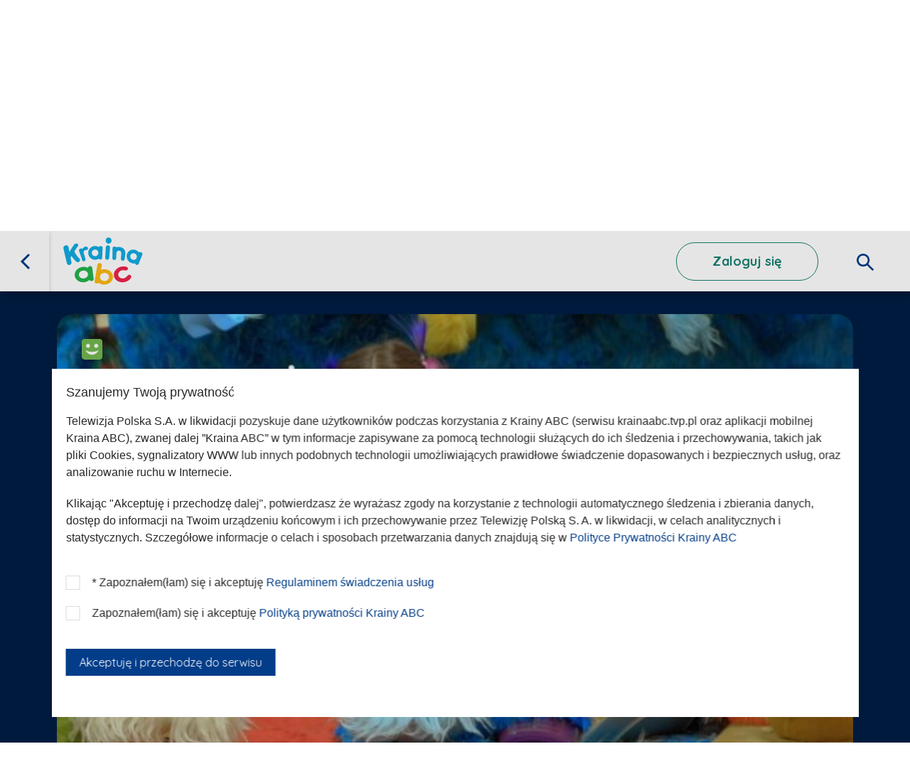

--- FILE ---
content_type: text/html; charset=UTF-8
request_url: https://krainaabc.tvp.pl/55605792/figu-migu-na-planecie-czochras-doroslym-byc-odcinek-3
body_size: 1676
content:
<!DOCTYPE html>
<html lang="pl">
  <head>
    <meta charset="utf-8">
    <meta http-equiv="X-UA-Compatible" content="IE=edge">
    <meta name="viewport" content="width=device-width,initial-scale=1.0">
    <link rel="icon" href="//s.tvp.pl/files/portale-v4/krainaabc/favicon.ico">
    <link rel="preconnect" href="https://fonts.googleapis.com">
    <link rel="preconnect" href="https://fonts.gstatic.com" crossorigin>
    <link href="https://fonts.googleapis.com/css2?family=Mouse+Memoirs&family=Quicksand:wght@400;500;600;700&Helvetica:wght@400" rel="stylesheet">
    <link rel="stylesheet" type="text/css" href="//s.tvp.pl/files/portale-v4/krainaabc/css/app.css?v=1733397023">
    <link rel="stylesheet" type="text/css" href="//s.tvp.pl/files/portale-v4/krainaabc/css/chunk-vendors.css?v=1733397023">
    
    <!-- <script src="https://s.tvp.pl/files/portale-v4/polityka-prywatnosci/cmp/krainaabc/tvp-tcfapi.js?v=1769040646" applicationid="2" dark="false"></script>
    <link rel="stylesheet" href="https://s.tvp.pl/files/portale-v4/polityka-prywatnosci/cmp/krainaabc/tvp-tcfapi.css?v=1769040646"> -->
    

    <!-- Google Tag Manager -->
    <script>(function(w,d,s,l,i){w[l]=w[l]||[];w[l].push({'gtm.start':
            new Date().getTime(),event:'gtm.js'});var f=d.getElementsByTagName(s)[0],
        j=d.createElement(s),dl=l!='dataLayer'?'&l='+l:'';j.async=true;j.src=
        '//www.googletagmanager.com/gtm.js?id='+i+dl;f.parentNode.insertBefore(j,f);
    })(window,document,'script','dataLayer','GTM-W8KH5KB');</script>
    <!-- End Google Tag Manager -->    
    </head>
    <body>
    <!-- Google Tag Manager (noscript) -->
    <noscript><iframe src="https://www.googletagmanager.com/ns.html?id=GTM-W8KH5KB" height="0" width="0" style="display:none;visibility:hidden"></iframe></noscript>
    <!-- End Google Tag Manager (noscript) -->      
        <script type="text/javascript">
        window.__firebaseConfig = null;
        window.__apiHost = "https://krainaabc.tvp.pl";
        window.__pageSettings = {
            "portal_id": 58904870,
            "type": "VIDEO",
            "id": 55605792,
            "display": null        };
    </script>
    <div id="app"></div>
    <div id="fb-root"></div>
    <script>(function (d, s, id) {
        var js, fjs = d.getElementsByTagName(s)[0];
        if (d.getElementById(id))
            return;
        js = d.createElement(s);
        js.id = id;
        js.src = 'https://connect.facebook.net/pl_PL/sdk.js#xfbml=1&version=v3.1';
        fjs.parentNode.insertBefore(js, fjs);
    }(document, 'script', 'facebook-jssdk'));</script>
    <script async src="https://platform.twitter.com/widgets.js" charset="utf-8"></script>
    <script async defer src="//platform.instagram.com/en_US/embeds.js"></script>

    <script type="text/javascript">
        <!--//--><![CDATA[//><!--
        // var gemius_identifier = 'bVA7AMNaeKo3ta2pblrpA5ZzHQGdPONEnM8Pa1U0k_L.s7';
        // lines below shouldn't be edited
        function gemius_pending(i) { window[i] = window[i] || function() {var x = window[i+'_pdata'] = window[i+'_pdata'] || []; x[x.length]=arguments;};};
        gemius_pending('gemius_hit'); gemius_pending('gemius_event'); gemius_pending('pp_gemius_hit'); gemius_pending('pp_gemius_event');
        (function(d,t) {try {var gt=d.createElement(t),s=d.getElementsByTagName(t)[0],l='http'+((location.protocol=='https:')?'s':''); gt.setAttribute('async','async');
        gt.setAttribute('defer','defer'); gt.src=l+'://tvppl.hit.gemius.pl/xgemius.js'; s.parentNode.insertBefore(gt,s);} catch (e) {}})(document,'script');
        //--><!]]>
    </script>

    <script type="text/javascript" src="//smartapp-tvplayer3-prod.tvp.pl/releases/tvplayer3/default/loader.js"></script>
    <script type="text/javascript" src="//s.tvp.pl/files/portale-v4/krainaabc/js/chunk-vendors.js?v=1733397023"></script>
    <script type="text/javascript" src="//s.tvp.pl/files/portale-v4/krainaabc/js/app.js?v=1733397023"></script>
  </body>
</html>

--- FILE ---
content_type: text/css
request_url: https://s.tvp.pl/files/portale-v4/krainaabc/css/app.css?v=1733397023
body_size: 46694
content:
.fade-enter-active,.fade-leave-active{transition:all .3s ease-out}.fade-enter-from,.fade-leave-to{opacity:0;transition:all .15s ease-out}.list-enter-from,.list-leave-to{opacity:0}.list-enter-to,.list-leave-from{opacity:1}.list-enter-active,.list-leave-active{transition:all .5s ease-in-out}.fade-right-enter-from,.fade-right-leave-to{transform:translateX(100%)}.fade-right-enter-active,.fade-right-leave-active{transition:all .5s ease-in-out}@-webkit-keyframes MoveScaleUpInitial{to{transform:translate3d(0,-105%,0) scaleY(2);opacity:0}}@keyframes MoveScaleUpInitial{to{transform:translate3d(0,-105%,0) scaleY(2);opacity:0}}@-webkit-keyframes MoveScaleUpEnd{0%{transform:translate3d(0,100%,0) scaleY(2);opacity:0}to{transform:translateZ(0);opacity:1}}@keyframes MoveScaleUpEnd{0%{transform:translate3d(0,100%,0) scaleY(2);opacity:0}to{transform:translateZ(0);opacity:1}}@-webkit-keyframes scrollAnimation{0%{-webkit-transform:translate(0);opacity:0}50%{opacity:1}to{-webkit-transform:translateY(15px);opacity:0}}@keyframes scrollAnimation{0%{transform:translate(0);opacity:0}50%{opacity:1}to{transform:translateY(15px);opacity:0}}@-webkit-keyframes pulse{0%{transform:translate(0)}50%{transform:translateY(10px)}to{transform:translate(0)}}@keyframes pulse{0%{transform:translate(0)}50%{transform:translateY(10px)}to{transform:translate(0)}}@-webkit-keyframes bounce{0%,20%,53%,to{-webkit-animation-timing-function:cubic-bezier(.215,.61,.355,1);animation-timing-function:cubic-bezier(.215,.61,.355,1);transform:translateZ(0)}40%,43%{-webkit-animation-timing-function:cubic-bezier(.755,.05,.855,.06);animation-timing-function:cubic-bezier(.755,.05,.855,.06);transform:translate3d(0,-30px,0) scaleY(1.1)}70%{-webkit-animation-timing-function:cubic-bezier(.755,.05,.855,.06);animation-timing-function:cubic-bezier(.755,.05,.855,.06);transform:translate3d(0,-15px,0) scaleY(1.05)}80%{transition-timing-function:cubic-bezier(.215,.61,.355,1);transform:translateZ(0) scaleY(.95)}90%{transform:translate3d(0,-4px,0) scaleY(1.02)}}@keyframes bounce{0%,20%,53%,to{-webkit-animation-timing-function:cubic-bezier(.215,.61,.355,1);animation-timing-function:cubic-bezier(.215,.61,.355,1);transform:translateZ(0)}40%,43%{-webkit-animation-timing-function:cubic-bezier(.755,.05,.855,.06);animation-timing-function:cubic-bezier(.755,.05,.855,.06);transform:translate3d(0,-30px,0) scaleY(1.1)}70%{-webkit-animation-timing-function:cubic-bezier(.755,.05,.855,.06);animation-timing-function:cubic-bezier(.755,.05,.855,.06);transform:translate3d(0,-15px,0) scaleY(1.05)}80%{transition-timing-function:cubic-bezier(.215,.61,.355,1);transform:translateZ(0) scaleY(.95)}90%{transform:translate3d(0,-4px,0) scaleY(1.02)}}@-webkit-keyframes slide-arrow{0%,to{transform:translate(0)}50%{transform:translate(10px)}}@keyframes slide-arrow{0%,to{transform:translate(0)}50%{transform:translate(10px)}}.d-none{display:none}.d-flex{display:flex}/*! normalize.css v5.0.0 | MIT License | github.com/necolas/normalize.css */html{font-family:sans-serif;line-height:1.15;-ms-text-size-adjust:100%}body{margin:0}article,aside,footer,header,nav,section{display:block}h1{font-size:2em;margin:.67em 0}figcaption,figure,main{display:block}figure{margin:1em 40px}hr{box-sizing:content-box;height:0;overflow:visible}pre{font-family:monospace,monospace;font-size:1em}a{background-color:transparent;-webkit-text-decoration-skip:objects}a:active,a:hover{outline-width:0}abbr[title]{border-bottom:none;text-decoration:underline;-webkit-text-decoration:underline dotted;text-decoration:underline dotted}b,strong{font-weight:inherit;font-weight:bolder}code,kbd,samp{font-family:monospace,monospace;font-size:1em}dfn{font-style:italic}mark{background-color:#ff0;color:#000}small{font-size:80%}sub,sup{font-size:75%;line-height:0;position:relative;vertical-align:baseline}sub{bottom:-.25em}sup{top:-.5em}audio,video{display:inline-block}audio:not([controls]){display:none;height:0}img{border-style:none}svg:not(:root){overflow:hidden}button,input,optgroup,select,textarea{font-family:sans-serif;font-size:100%;line-height:1.15;margin:0}button,input{overflow:visible}button,select{text-transform:none}[type=reset],[type=submit],button,html [type=button]{-webkit-appearance:button}[type=button]::-moz-focus-inner,[type=reset]::-moz-focus-inner,[type=submit]::-moz-focus-inner,button::-moz-focus-inner{border-style:none;padding:0}[type=button]:-moz-focusring,[type=reset]:-moz-focusring,[type=submit]:-moz-focusring,button:-moz-focusring{outline:1px dotted ButtonText}fieldset{border:1px solid silver;margin:0 2px;padding:.35em .625em .75em}legend{box-sizing:border-box;color:inherit;display:table;max-width:100%;padding:0;white-space:normal}progress{display:inline-block;vertical-align:baseline}textarea{overflow:auto}[type=checkbox],[type=radio]{box-sizing:border-box;padding:0}[type=number]::-webkit-inner-spin-button,[type=number]::-webkit-outer-spin-button{height:auto}[type=search]{-webkit-appearance:textfield;outline-offset:-2px}[type=search]::-webkit-search-cancel-button,[type=search]::-webkit-search-decoration{-webkit-appearance:none}::-webkit-file-upload-button{-webkit-appearance:button;font:inherit}details,menu{display:block}summary{display:list-item}canvas{display:inline-block}[hidden],template{display:none}@-webkit-keyframes spinAround{0%{transform:rotate(0deg)}to{transform:rotate(359deg)}}@keyframes spinAround{0%{transform:rotate(0deg)}to{transform:rotate(359deg)}}.breadcrumb,.button,.delete,.file,.is-unselectable,.modal-close,.pagination-ellipsis,.pagination-link,.pagination-next,.pagination-previous,.tabs{-webkit-touch-callout:none;-webkit-user-select:none;-moz-user-select:none;user-select:none}.navbar-link:not(.is-arrowless):after,.select:not(.is-multiple):not(.is-loading):after{border:3px solid transparent;border-radius:2px;border-right:0;border-top:0;content:" ";display:block;height:.625em;margin-top:-.4375em;pointer-events:none;position:absolute;top:50%;transform:rotate(-45deg);transform-origin:center;width:.625em}.block:not(:last-child),.box:not(:last-child),.breadcrumb:not(:last-child),.content:not(:last-child),.highlight:not(:last-child),.level:not(:last-child),.list:not(:last-child),.message:not(:last-child),.notification:not(:last-child),.progress:not(:last-child),.subtitle:not(:last-child),.table-container:not(:last-child),.table:not(:last-child),.tabs:not(:last-child),.title:not(:last-child){margin-bottom:1.5rem}.delete,.modal-close{-moz-appearance:none;-webkit-appearance:none;background-color:rgba(0,0,0,.2);border:none;border-radius:290486px;cursor:pointer;pointer-events:auto;display:inline-block;flex-grow:0;flex-shrink:0;font-size:0;height:20px;max-height:20px;max-width:20px;min-height:20px;min-width:20px;outline:none;position:relative;vertical-align:top;width:20px}.delete:after,.delete:before,.modal-close:after,.modal-close:before{background-color:#fff;content:"";display:block;left:50%;position:absolute;top:50%;transform:translateX(-50%) translateY(-50%) rotate(45deg);transform-origin:center center}.delete:before,.modal-close:before{height:2px;width:50%}.delete:after,.modal-close:after{height:50%;width:2px}.delete:focus,.delete:hover,.modal-close:focus,.modal-close:hover{background-color:rgba(0,0,0,.3)}.delete:active,.modal-close:active{background-color:rgba(0,0,0,.4)}.is-small.delete,.is-small.modal-close{height:16px;max-height:16px;max-width:16px;min-height:16px;min-width:16px;width:16px}.is-medium.delete,.is-medium.modal-close{height:24px;max-height:24px;max-width:24px;min-height:24px;min-width:24px;width:24px}.is-large.delete,.is-large.modal-close{height:32px;max-height:32px;max-width:32px;min-height:32px;min-width:32px;width:32px}.button.is-loading:after,.control.is-loading:after,.loader,.select.is-loading:after{-webkit-animation:spinAround .5s linear infinite;animation:spinAround .5s linear infinite;border:2px solid #dbdbdb;border-radius:290486px;border-right-color:transparent;border-top-color:transparent;content:"";display:block;height:1em;position:relative;width:1em}.hero-video,.image.is-16by9 .has-ratio,.image.is-16by9 img,.image.is-1by1 .has-ratio,.image.is-1by1 img,.image.is-1by2 .has-ratio,.image.is-1by2 img,.image.is-1by3 .has-ratio,.image.is-1by3 img,.image.is-2by1 .has-ratio,.image.is-2by1 img,.image.is-2by3 .has-ratio,.image.is-2by3 img,.image.is-3by1 .has-ratio,.image.is-3by1 img,.image.is-3by2 .has-ratio,.image.is-3by2 img,.image.is-3by4 .has-ratio,.image.is-3by4 img,.image.is-3by5 .has-ratio,.image.is-3by5 img,.image.is-4by3 .has-ratio,.image.is-4by3 img,.image.is-4by5 .has-ratio,.image.is-4by5 img,.image.is-5by3 .has-ratio,.image.is-5by3 img,.image.is-5by4 .has-ratio,.image.is-5by4 img,.image.is-9by16 .has-ratio,.image.is-9by16 img,.image.is-square .has-ratio,.image.is-square img,.is-overlay,.modal,.modal-background{bottom:0;left:0;position:absolute;right:0;top:0}.button,.file-cta,.file-name,.input,.pagination-ellipsis,.pagination-link,.pagination-next,.pagination-previous,.select select,.textarea{-moz-appearance:none;-webkit-appearance:none;align-items:center;border:1px solid transparent;border-radius:4px;box-shadow:none;display:inline-flex;font-size:1rem;height:2.25em;justify-content:flex-start;line-height:1.5;padding-bottom:calc(.375em - 1px);padding-left:calc(.625em - 1px);padding-right:calc(.625em - 1px);padding-top:calc(.375em - 1px);position:relative;vertical-align:top}.button:active,.button:focus,.file-cta:active,.file-cta:focus,.file-name:active,.file-name:focus,.input:active,.input:focus,.is-active.button,.is-active.file-cta,.is-active.file-name,.is-active.input,.is-active.pagination-ellipsis,.is-active.pagination-link,.is-active.pagination-next,.is-active.pagination-previous,.is-active.textarea,.is-focused.button,.is-focused.file-cta,.is-focused.file-name,.is-focused.input,.is-focused.pagination-ellipsis,.is-focused.pagination-link,.is-focused.pagination-next,.is-focused.pagination-previous,.is-focused.textarea,.pagination-ellipsis:active,.pagination-ellipsis:focus,.pagination-link:active,.pagination-link:focus,.pagination-next:active,.pagination-next:focus,.pagination-previous:active,.pagination-previous:focus,.select select.is-active,.select select.is-focused,.select select:active,.select select:focus,.textarea:active,.textarea:focus{outline:none}.select fieldset[disabled] select,.select select[disabled],[disabled].button,[disabled].file-cta,[disabled].file-name,[disabled].input,[disabled].pagination-ellipsis,[disabled].pagination-link,[disabled].pagination-next,[disabled].pagination-previous,[disabled].textarea,fieldset[disabled] .button,fieldset[disabled] .file-cta,fieldset[disabled] .file-name,fieldset[disabled] .input,fieldset[disabled] .pagination-ellipsis,fieldset[disabled] .pagination-link,fieldset[disabled] .pagination-next,fieldset[disabled] .pagination-previous,fieldset[disabled] .select select,fieldset[disabled] .textarea{cursor:not-allowed}/*! minireset.css v0.0.4 | MIT License | github.com/jgthms/minireset.css */blockquote,body,dd,dl,dt,fieldset,figure,h1,h2,h3,h4,h5,h6,hr,html,iframe,legend,li,ol,p,pre,textarea,ul{margin:0;padding:0}h1,h2,h3,h4,h5,h6{font-size:100%;font-weight:400}ul{list-style:none}button,input,select,textarea{margin:0}embed,img:not([lazy]),object,video{height:auto;max-width:100%}audio{max-width:100%}iframe{border:0}table{border-collapse:collapse;border-spacing:0}td,th{padding:0;text-align:left}html{background-color:#fff;-moz-osx-font-smoothing:grayscale;-webkit-font-smoothing:antialiased;min-width:300px;overflow-x:hidden;overflow-y:scroll;text-rendering:optimizeLegibility;-webkit-text-size-adjust:100%;-moz-text-size-adjust:100%;text-size-adjust:100%}article,aside,figure,footer,header,hgroup,section{display:block}body,button,input,select,textarea{font-family:BlinkMacSystemFont,-apple-system,Segoe UI,Roboto,Oxygen,Ubuntu,Cantarell,Fira Sans,Droid Sans,Helvetica Neue,Helvetica,Arial,sans-serif}code,pre{-moz-osx-font-smoothing:auto;-webkit-font-smoothing:auto;font-family:monospace}body{color:#4a4a4a;font-size:1rem;font-weight:400;line-height:1.5}a{color:#06b0f0;cursor:pointer}a strong{color:currentColor}a:hover{color:#363636}code{color:red;font-size:.875em;font-weight:400;padding:.25em .5em .25em}code,hr{background-color:#f5f5f5}hr{border:none;display:block;height:2px;margin:1.5rem 0}img:not([lazy]){height:auto;max-width:100%}input[type=checkbox],input[type=radio]{vertical-align:baseline}small{font-size:.875em}span{font-style:inherit;font-weight:inherit}strong{color:#363636;font-weight:700}fieldset{border:none}pre{-webkit-overflow-scrolling:touch;background-color:#f5f5f5;color:#4a4a4a;font-size:.875em;overflow-x:auto;padding:1.25rem 1.5rem;white-space:pre;word-wrap:normal}pre code{background-color:transparent;color:currentColor;font-size:1em;padding:0}table td,table th{text-align:left;vertical-align:top}table th{color:#363636}.is-clearfix:after{clear:both;content:" ";display:table}.is-pulled-left{float:left!important}.is-pulled-right{float:right!important}.is-clipped{overflow:hidden!important}.is-size-1{font-size:3rem!important}.is-size-2{font-size:2.5rem!important}.is-size-3{font-size:2rem!important}.is-size-4{font-size:1.5rem!important}.is-size-5{font-size:1.25rem!important}.is-size-6{font-size:1rem!important}.is-size-7{font-size:.75rem!important}@media screen and (max-width:767px){.is-size-1-mobile{font-size:3rem!important}.is-size-2-mobile{font-size:2.5rem!important}.is-size-3-mobile{font-size:2rem!important}.is-size-4-mobile{font-size:1.5rem!important}.is-size-5-mobile{font-size:1.25rem!important}.is-size-6-mobile{font-size:1rem!important}.is-size-7-mobile{font-size:.75rem!important}}@media print,screen and (min-width:768px){.is-size-1-tablet{font-size:3rem!important}.is-size-2-tablet{font-size:2.5rem!important}.is-size-3-tablet{font-size:2rem!important}.is-size-4-tablet{font-size:1.5rem!important}.is-size-5-tablet{font-size:1.25rem!important}.is-size-6-tablet{font-size:1rem!important}.is-size-7-tablet{font-size:.75rem!important}}@media screen and (max-width:1023px){.is-size-1-touch{font-size:3rem!important}.is-size-2-touch{font-size:2.5rem!important}.is-size-3-touch{font-size:2rem!important}.is-size-4-touch{font-size:1.5rem!important}.is-size-5-touch{font-size:1.25rem!important}.is-size-6-touch{font-size:1rem!important}.is-size-7-touch{font-size:.75rem!important}}@media screen and (min-width:1024px){.is-size-1-desktop{font-size:3rem!important}.is-size-2-desktop{font-size:2.5rem!important}.is-size-3-desktop{font-size:2rem!important}.is-size-4-desktop{font-size:1.5rem!important}.is-size-5-desktop{font-size:1.25rem!important}.is-size-6-desktop{font-size:1rem!important}.is-size-7-desktop{font-size:.75rem!important}}@media screen and (min-width:1152px){.is-size-1-widescreen{font-size:3rem!important}.is-size-2-widescreen{font-size:2.5rem!important}.is-size-3-widescreen{font-size:2rem!important}.is-size-4-widescreen{font-size:1.5rem!important}.is-size-5-widescreen{font-size:1.25rem!important}.is-size-6-widescreen{font-size:1rem!important}.is-size-7-widescreen{font-size:.75rem!important}}@media screen and (min-width:1920px){.is-size-1-fullhd{font-size:3rem!important}.is-size-2-fullhd{font-size:2.5rem!important}.is-size-3-fullhd{font-size:2rem!important}.is-size-4-fullhd{font-size:1.5rem!important}.is-size-5-fullhd{font-size:1.25rem!important}.is-size-6-fullhd{font-size:1rem!important}.is-size-7-fullhd{font-size:.75rem!important}}.has-text-centered{text-align:center!important}.has-text-justified{text-align:justify!important}.has-text-left{text-align:left!important}.has-text-right{text-align:right!important}@media screen and (max-width:767px){.has-text-centered-mobile{text-align:center!important}}@media print,screen and (min-width:768px){.has-text-centered-tablet{text-align:center!important}}@media screen and (min-width:768px)and (max-width:1023px){.has-text-centered-tablet-only{text-align:center!important}}@media screen and (max-width:1023px){.has-text-centered-touch{text-align:center!important}}@media screen and (min-width:1024px){.has-text-centered-desktop{text-align:center!important}}@media screen and (min-width:1024px)and (max-width:1151px){.has-text-centered-desktop-only{text-align:center!important}}@media screen and (min-width:1152px){.has-text-centered-widescreen{text-align:center!important}}@media screen and (min-width:1152px)and (max-width:1919px){.has-text-centered-widescreen-only{text-align:center!important}}@media screen and (min-width:1920px){.has-text-centered-fullhd{text-align:center!important}}@media screen and (max-width:767px){.has-text-justified-mobile{text-align:justify!important}}@media print,screen and (min-width:768px){.has-text-justified-tablet{text-align:justify!important}}@media screen and (min-width:768px)and (max-width:1023px){.has-text-justified-tablet-only{text-align:justify!important}}@media screen and (max-width:1023px){.has-text-justified-touch{text-align:justify!important}}@media screen and (min-width:1024px){.has-text-justified-desktop{text-align:justify!important}}@media screen and (min-width:1024px)and (max-width:1151px){.has-text-justified-desktop-only{text-align:justify!important}}@media screen and (min-width:1152px){.has-text-justified-widescreen{text-align:justify!important}}@media screen and (min-width:1152px)and (max-width:1919px){.has-text-justified-widescreen-only{text-align:justify!important}}@media screen and (min-width:1920px){.has-text-justified-fullhd{text-align:justify!important}}@media screen and (max-width:767px){.has-text-left-mobile{text-align:left!important}}@media print,screen and (min-width:768px){.has-text-left-tablet{text-align:left!important}}@media screen and (min-width:768px)and (max-width:1023px){.has-text-left-tablet-only{text-align:left!important}}@media screen and (max-width:1023px){.has-text-left-touch{text-align:left!important}}@media screen and (min-width:1024px){.has-text-left-desktop{text-align:left!important}}@media screen and (min-width:1024px)and (max-width:1151px){.has-text-left-desktop-only{text-align:left!important}}@media screen and (min-width:1152px){.has-text-left-widescreen{text-align:left!important}}@media screen and (min-width:1152px)and (max-width:1919px){.has-text-left-widescreen-only{text-align:left!important}}@media screen and (min-width:1920px){.has-text-left-fullhd{text-align:left!important}}@media screen and (max-width:767px){.has-text-right-mobile{text-align:right!important}}@media print,screen and (min-width:768px){.has-text-right-tablet{text-align:right!important}}@media screen and (min-width:768px)and (max-width:1023px){.has-text-right-tablet-only{text-align:right!important}}@media screen and (max-width:1023px){.has-text-right-touch{text-align:right!important}}@media screen and (min-width:1024px){.has-text-right-desktop{text-align:right!important}}@media screen and (min-width:1024px)and (max-width:1151px){.has-text-right-desktop-only{text-align:right!important}}@media screen and (min-width:1152px){.has-text-right-widescreen{text-align:right!important}}@media screen and (min-width:1152px)and (max-width:1919px){.has-text-right-widescreen-only{text-align:right!important}}@media screen and (min-width:1920px){.has-text-right-fullhd{text-align:right!important}}.is-capitalized{text-transform:capitalize!important}.is-lowercase{text-transform:lowercase!important}.is-uppercase{text-transform:uppercase!important}.is-italic{font-style:italic!important}.has-text-white{color:#fff!important}a.has-text-white:focus,a.has-text-white:hover{color:#e6e6e6!important}.has-background-white{background-color:#fff!important}.has-text-black,a.has-text-black:focus,a.has-text-black:hover{color:#000!important}.has-background-black{background-color:#000!important}.has-text-light{color:#f5f5f5!important}a.has-text-light:focus,a.has-text-light:hover{color:#dbdbdb!important}.has-background-light{background-color:#f5f5f5!important}.has-text-dark{color:#363636!important}a.has-text-dark:focus,a.has-text-dark:hover{color:#1c1c1c!important}.has-background-dark{background-color:#363636!important}.has-text-primary{color:#00d1b2!important}a.has-text-primary:focus,a.has-text-primary:hover{color:#009e86!important}.has-background-primary{background-color:#00d1b2!important}.has-text-link{color:#06b0f0!important}a.has-text-link:focus,a.has-text-link:hover{color:#058cbe!important}.has-background-link{background-color:#06b0f0!important}.has-text-info{color:#209cee!important}a.has-text-info:focus,a.has-text-info:hover{color:#0f81cc!important}.has-background-info{background-color:#209cee!important}.has-text-success{color:#30cb25!important}a.has-text-success:focus,a.has-text-success:hover{color:#26a01d!important}.has-background-success{background-color:#30cb25!important}.has-text-warning{color:#ffbf00!important}a.has-text-warning:focus,a.has-text-warning:hover{color:#c90!important}.has-background-warning{background-color:#ffbf00!important}.has-text-danger{color:red!important}a.has-text-danger:focus,a.has-text-danger:hover{color:#c00!important}.has-background-danger{background-color:red!important}.has-text-black-bis{color:#121212!important}.has-background-black-bis{background-color:#121212!important}.has-text-black-ter{color:#242424!important}.has-background-black-ter{background-color:#242424!important}.has-text-grey-darker{color:#363636!important}.has-background-grey-darker{background-color:#363636!important}.has-text-grey-dark{color:#4a4a4a!important}.has-background-grey-dark{background-color:#4a4a4a!important}.has-text-grey{color:#7a7a7a!important}.has-background-grey{background-color:#7a7a7a!important}.has-text-grey-light{color:#b5b5b5!important}.has-background-grey-light{background-color:#b5b5b5!important}.has-text-grey-lighter{color:#dbdbdb!important}.has-background-grey-lighter{background-color:#dbdbdb!important}.has-text-white-ter{color:#f5f5f5!important}.has-background-white-ter{background-color:#f5f5f5!important}.has-text-white-bis{color:#fafafa!important}.has-background-white-bis{background-color:#fafafa!important}.has-text-weight-light{font-weight:300!important}.has-text-weight-normal{font-weight:400!important}.has-text-weight-semibold{font-weight:600!important}.has-text-weight-bold{font-weight:700!important}.is-family-primary,.is-family-sans-serif,.is-family-secondary{font-family:BlinkMacSystemFont,-apple-system,Segoe UI,Roboto,Oxygen,Ubuntu,Cantarell,Fira Sans,Droid Sans,Helvetica Neue,Helvetica,Arial,sans-serif!important}.is-family-code,.is-family-monospace{font-family:monospace!important}.is-block{display:block!important}@media screen and (max-width:767px){.is-block-mobile{display:block!important}}@media print,screen and (min-width:768px){.is-block-tablet{display:block!important}}@media screen and (min-width:768px)and (max-width:1023px){.is-block-tablet-only{display:block!important}}@media screen and (max-width:1023px){.is-block-touch{display:block!important}}@media screen and (min-width:1024px){.is-block-desktop{display:block!important}}@media screen and (min-width:1024px)and (max-width:1151px){.is-block-desktop-only{display:block!important}}@media screen and (min-width:1152px){.is-block-widescreen{display:block!important}}@media screen and (min-width:1152px)and (max-width:1919px){.is-block-widescreen-only{display:block!important}}@media screen and (min-width:1920px){.is-block-fullhd{display:block!important}}.is-flex{display:flex!important}@media screen and (max-width:767px){.is-flex-mobile{display:flex!important}}@media print,screen and (min-width:768px){.is-flex-tablet{display:flex!important}}@media screen and (min-width:768px)and (max-width:1023px){.is-flex-tablet-only{display:flex!important}}@media screen and (max-width:1023px){.is-flex-touch{display:flex!important}}@media screen and (min-width:1024px){.is-flex-desktop{display:flex!important}}@media screen and (min-width:1024px)and (max-width:1151px){.is-flex-desktop-only{display:flex!important}}@media screen and (min-width:1152px){.is-flex-widescreen{display:flex!important}}@media screen and (min-width:1152px)and (max-width:1919px){.is-flex-widescreen-only{display:flex!important}}@media screen and (min-width:1920px){.is-flex-fullhd{display:flex!important}}.is-inline{display:inline!important}@media screen and (max-width:767px){.is-inline-mobile{display:inline!important}}@media print,screen and (min-width:768px){.is-inline-tablet{display:inline!important}}@media screen and (min-width:768px)and (max-width:1023px){.is-inline-tablet-only{display:inline!important}}@media screen and (max-width:1023px){.is-inline-touch{display:inline!important}}@media screen and (min-width:1024px){.is-inline-desktop{display:inline!important}}@media screen and (min-width:1024px)and (max-width:1151px){.is-inline-desktop-only{display:inline!important}}@media screen and (min-width:1152px){.is-inline-widescreen{display:inline!important}}@media screen and (min-width:1152px)and (max-width:1919px){.is-inline-widescreen-only{display:inline!important}}@media screen and (min-width:1920px){.is-inline-fullhd{display:inline!important}}.is-inline-block{display:inline-block!important}@media screen and (max-width:767px){.is-inline-block-mobile{display:inline-block!important}}@media print,screen and (min-width:768px){.is-inline-block-tablet{display:inline-block!important}}@media screen and (min-width:768px)and (max-width:1023px){.is-inline-block-tablet-only{display:inline-block!important}}@media screen and (max-width:1023px){.is-inline-block-touch{display:inline-block!important}}@media screen and (min-width:1024px){.is-inline-block-desktop{display:inline-block!important}}@media screen and (min-width:1024px)and (max-width:1151px){.is-inline-block-desktop-only{display:inline-block!important}}@media screen and (min-width:1152px){.is-inline-block-widescreen{display:inline-block!important}}@media screen and (min-width:1152px)and (max-width:1919px){.is-inline-block-widescreen-only{display:inline-block!important}}@media screen and (min-width:1920px){.is-inline-block-fullhd{display:inline-block!important}}.is-inline-flex{display:inline-flex!important}@media screen and (max-width:767px){.is-inline-flex-mobile{display:inline-flex!important}}@media print,screen and (min-width:768px){.is-inline-flex-tablet{display:inline-flex!important}}@media screen and (min-width:768px)and (max-width:1023px){.is-inline-flex-tablet-only{display:inline-flex!important}}@media screen and (max-width:1023px){.is-inline-flex-touch{display:inline-flex!important}}@media screen and (min-width:1024px){.is-inline-flex-desktop{display:inline-flex!important}}@media screen and (min-width:1024px)and (max-width:1151px){.is-inline-flex-desktop-only{display:inline-flex!important}}@media screen and (min-width:1152px){.is-inline-flex-widescreen{display:inline-flex!important}}@media screen and (min-width:1152px)and (max-width:1919px){.is-inline-flex-widescreen-only{display:inline-flex!important}}@media screen and (min-width:1920px){.is-inline-flex-fullhd{display:inline-flex!important}}.is-hidden{display:none!important}.is-sr-only{border:none!important;clip:rect(0,0,0,0)!important;height:.01em!important;overflow:hidden!important;padding:0!important;position:absolute!important;white-space:nowrap!important;width:.01em!important}@media screen and (max-width:767px){.is-hidden-mobile{display:none!important}}@media print,screen and (min-width:768px){.is-hidden-tablet{display:none!important}}@media screen and (min-width:768px)and (max-width:1023px){.is-hidden-tablet-only{display:none!important}}@media screen and (max-width:1023px){.is-hidden-touch{display:none!important}}@media screen and (min-width:1024px){.is-hidden-desktop{display:none!important}}@media screen and (min-width:1024px)and (max-width:1151px){.is-hidden-desktop-only{display:none!important}}@media screen and (min-width:1152px){.is-hidden-widescreen{display:none!important}}@media screen and (min-width:1152px)and (max-width:1919px){.is-hidden-widescreen-only{display:none!important}}@media screen and (min-width:1920px){.is-hidden-fullhd{display:none!important}}.is-invisible{visibility:hidden!important}@media screen and (max-width:767px){.is-invisible-mobile{visibility:hidden!important}}@media print,screen and (min-width:768px){.is-invisible-tablet{visibility:hidden!important}}@media screen and (min-width:768px)and (max-width:1023px){.is-invisible-tablet-only{visibility:hidden!important}}@media screen and (max-width:1023px){.is-invisible-touch{visibility:hidden!important}}@media screen and (min-width:1024px){.is-invisible-desktop{visibility:hidden!important}}@media screen and (min-width:1024px)and (max-width:1151px){.is-invisible-desktop-only{visibility:hidden!important}}@media screen and (min-width:1152px){.is-invisible-widescreen{visibility:hidden!important}}@media screen and (min-width:1152px)and (max-width:1919px){.is-invisible-widescreen-only{visibility:hidden!important}}@media screen and (min-width:1920px){.is-invisible-fullhd{visibility:hidden!important}}.is-marginless{margin:0!important}.is-paddingless{padding:0!important}.is-radiusless{border-radius:0!important}.is-shadowless{box-shadow:none!important}.box{background-color:#fff;border-radius:6px;box-shadow:0 2px 3px rgba(0,0,0,.1),0 0 0 1px rgba(0,0,0,.1);color:#4a4a4a;display:block;padding:1.25rem}a.box:focus,a.box:hover{box-shadow:0 2px 3px rgba(0,0,0,.1),0 0 0 1px #06b0f0}a.box:active{box-shadow:inset 0 1px 2px rgba(0,0,0,.2),0 0 0 1px #06b0f0}.button{background-color:#fff;border-color:#dbdbdb;border-width:1px;color:#363636;cursor:pointer;justify-content:center;padding-bottom:calc(.375em - 1px);padding-left:.75em;padding-right:.75em;padding-top:calc(.375em - 1px);text-align:center;white-space:nowrap}.button strong{color:inherit}.button .icon,.button .icon.is-large,.button .icon.is-medium,.button .icon.is-small{height:1.5em;width:1.5em}.button .icon:first-child:not(:last-child){margin-left:calc(-.375em - 1px);margin-right:.1875em}.button .icon:last-child:not(:first-child){margin-left:.1875em;margin-right:calc(-.375em - 1px)}.button .icon:first-child:last-child{margin-left:calc(-.375em - 1px);margin-right:calc(-.375em - 1px)}.button.is-hovered,.button:hover{border-color:#b5b5b5;color:#363636}.button.is-focused,.button:focus{border-color:#06b0f0;color:#363636}.button.is-focused:not(:active),.button:focus:not(:active){box-shadow:0 0 0 .125em rgba(6,176,240,.25)}.button.is-active,.button:active{border-color:#4a4a4a;color:#363636}.button.is-text{background-color:transparent;border-color:transparent;color:#4a4a4a;text-decoration:underline}.button.is-text.is-focused,.button.is-text.is-hovered,.button.is-text:focus,.button.is-text:hover{background-color:#f5f5f5;color:#363636}.button.is-text.is-active,.button.is-text:active{background-color:#e8e8e8;color:#363636}.button.is-text[disabled],fieldset[disabled] .button.is-text{background-color:transparent;border-color:transparent;box-shadow:none}.button.is-white{background-color:#fff;border-color:transparent;color:#000}.button.is-white.is-hovered,.button.is-white:hover{background-color:#f9f9f9;border-color:transparent;color:#000}.button.is-white.is-focused,.button.is-white:focus{border-color:transparent;color:#000}.button.is-white.is-focused:not(:active),.button.is-white:focus:not(:active){box-shadow:0 0 0 .125em hsla(0,0%,100%,.25)}.button.is-white.is-active,.button.is-white:active{background-color:#f2f2f2;border-color:transparent;color:#000}.button.is-white[disabled],fieldset[disabled] .button.is-white{background-color:#fff;border-color:transparent;box-shadow:none}.button.is-white.is-inverted{background-color:#000;color:#fff}.button.is-white.is-inverted:hover{background-color:#000}.button.is-white.is-inverted[disabled],fieldset[disabled] .button.is-white.is-inverted{background-color:#000;border-color:transparent;box-shadow:none;color:#fff}.button.is-white.is-loading:after{border-color:transparent transparent #000 #000!important}.button.is-white.is-outlined{background-color:transparent;border-color:#fff;color:#fff}.button.is-white.is-outlined:focus,.button.is-white.is-outlined:hover{background-color:#fff;border-color:#fff;color:#000}.button.is-white.is-outlined.is-loading:after{border-color:transparent transparent #fff #fff!important}.button.is-white.is-outlined[disabled],fieldset[disabled] .button.is-white.is-outlined{background-color:transparent;border-color:#fff;box-shadow:none;color:#fff}.button.is-white.is-inverted.is-outlined{background-color:transparent;border-color:#000;color:#000}.button.is-white.is-inverted.is-outlined:focus,.button.is-white.is-inverted.is-outlined:hover{background-color:#000;color:#fff}.button.is-white.is-inverted.is-outlined[disabled],fieldset[disabled] .button.is-white.is-inverted.is-outlined{background-color:transparent;border-color:#000;box-shadow:none;color:#000}.button.is-black,.button.is-black.is-hovered,.button.is-black:hover{background-color:#000;border-color:transparent;color:#fff}.button.is-black.is-focused,.button.is-black:focus{border-color:transparent;color:#fff}.button.is-black.is-focused:not(:active),.button.is-black:focus:not(:active){box-shadow:0 0 0 .125em rgba(0,0,0,.25)}.button.is-black.is-active,.button.is-black:active{background-color:#000;border-color:transparent;color:#fff}.button.is-black[disabled],fieldset[disabled] .button.is-black{background-color:#000;border-color:transparent;box-shadow:none}.button.is-black.is-inverted{background-color:#fff;color:#000}.button.is-black.is-inverted:hover{background-color:#f2f2f2}.button.is-black.is-inverted[disabled],fieldset[disabled] .button.is-black.is-inverted{background-color:#fff;border-color:transparent;box-shadow:none;color:#000}.button.is-black.is-loading:after{border-color:transparent transparent #fff #fff!important}.button.is-black.is-outlined{background-color:transparent;border-color:#000;color:#000}.button.is-black.is-outlined:focus,.button.is-black.is-outlined:hover{background-color:#000;border-color:#000;color:#fff}.button.is-black.is-outlined.is-loading:after{border-color:transparent transparent #000 #000!important}.button.is-black.is-outlined[disabled],fieldset[disabled] .button.is-black.is-outlined{background-color:transparent;border-color:#000;box-shadow:none;color:#000}.button.is-black.is-inverted.is-outlined{background-color:transparent;border-color:#fff;color:#fff}.button.is-black.is-inverted.is-outlined:focus,.button.is-black.is-inverted.is-outlined:hover{background-color:#fff;color:#000}.button.is-black.is-inverted.is-outlined[disabled],fieldset[disabled] .button.is-black.is-inverted.is-outlined{background-color:transparent;border-color:#fff;box-shadow:none;color:#fff}.button.is-light{background-color:#f5f5f5;border-color:transparent;color:#363636}.button.is-light.is-hovered,.button.is-light:hover{background-color:#eee;border-color:transparent;color:#363636}.button.is-light.is-focused,.button.is-light:focus{border-color:transparent;color:#363636}.button.is-light.is-focused:not(:active),.button.is-light:focus:not(:active){box-shadow:0 0 0 .125em hsla(0,0%,96%,.25)}.button.is-light.is-active,.button.is-light:active{background-color:#e8e8e8;border-color:transparent;color:#363636}.button.is-light[disabled],fieldset[disabled] .button.is-light{background-color:#f5f5f5;border-color:transparent;box-shadow:none}.button.is-light.is-inverted{background-color:#363636;color:#f5f5f5}.button.is-light.is-inverted:hover{background-color:#292929}.button.is-light.is-inverted[disabled],fieldset[disabled] .button.is-light.is-inverted{background-color:#363636;border-color:transparent;box-shadow:none;color:#f5f5f5}.button.is-light.is-loading:after{border-color:transparent transparent #363636 #363636!important}.button.is-light.is-outlined{background-color:transparent;border-color:#f5f5f5;color:#f5f5f5}.button.is-light.is-outlined:focus,.button.is-light.is-outlined:hover{background-color:#f5f5f5;border-color:#f5f5f5;color:#363636}.button.is-light.is-outlined.is-loading:after{border-color:transparent transparent #f5f5f5 #f5f5f5!important}.button.is-light.is-outlined[disabled],fieldset[disabled] .button.is-light.is-outlined{background-color:transparent;border-color:#f5f5f5;box-shadow:none;color:#f5f5f5}.button.is-light.is-inverted.is-outlined{background-color:transparent;border-color:#363636;color:#363636}.button.is-light.is-inverted.is-outlined:focus,.button.is-light.is-inverted.is-outlined:hover{background-color:#363636;color:#f5f5f5}.button.is-light.is-inverted.is-outlined[disabled],fieldset[disabled] .button.is-light.is-inverted.is-outlined{background-color:transparent;border-color:#363636;box-shadow:none;color:#363636}.button.is-dark{background-color:#363636;border-color:transparent;color:#f5f5f5}.button.is-dark.is-hovered,.button.is-dark:hover{background-color:#2f2f2f;border-color:transparent;color:#f5f5f5}.button.is-dark.is-focused,.button.is-dark:focus{border-color:transparent;color:#f5f5f5}.button.is-dark.is-focused:not(:active),.button.is-dark:focus:not(:active){box-shadow:0 0 0 .125em rgba(54,54,54,.25)}.button.is-dark.is-active,.button.is-dark:active{background-color:#292929;border-color:transparent;color:#f5f5f5}.button.is-dark[disabled],fieldset[disabled] .button.is-dark{background-color:#363636;border-color:transparent;box-shadow:none}.button.is-dark.is-inverted{background-color:#f5f5f5;color:#363636}.button.is-dark.is-inverted:hover{background-color:#e8e8e8}.button.is-dark.is-inverted[disabled],fieldset[disabled] .button.is-dark.is-inverted{background-color:#f5f5f5;border-color:transparent;box-shadow:none;color:#363636}.button.is-dark.is-loading:after{border-color:transparent transparent #f5f5f5 #f5f5f5!important}.button.is-dark.is-outlined{background-color:transparent;border-color:#363636;color:#363636}.button.is-dark.is-outlined:focus,.button.is-dark.is-outlined:hover{background-color:#363636;border-color:#363636;color:#f5f5f5}.button.is-dark.is-outlined.is-loading:after{border-color:transparent transparent #363636 #363636!important}.button.is-dark.is-outlined[disabled],fieldset[disabled] .button.is-dark.is-outlined{background-color:transparent;border-color:#363636;box-shadow:none;color:#363636}.button.is-dark.is-inverted.is-outlined{background-color:transparent;border-color:#f5f5f5;color:#f5f5f5}.button.is-dark.is-inverted.is-outlined:focus,.button.is-dark.is-inverted.is-outlined:hover{background-color:#f5f5f5;color:#363636}.button.is-dark.is-inverted.is-outlined[disabled],fieldset[disabled] .button.is-dark.is-inverted.is-outlined{background-color:transparent;border-color:#f5f5f5;box-shadow:none;color:#f5f5f5}.button.is-primary{background-color:#00d1b2;border-color:transparent;color:#fff}.button.is-primary.is-hovered,.button.is-primary:hover{background-color:#00c4a7;border-color:transparent;color:#fff}.button.is-primary.is-focused,.button.is-primary:focus{border-color:transparent;color:#fff}.button.is-primary.is-focused:not(:active),.button.is-primary:focus:not(:active){box-shadow:0 0 0 .125em rgba(0,209,178,.25)}.button.is-primary.is-active,.button.is-primary:active{background-color:#00b89c;border-color:transparent;color:#fff}.button.is-primary[disabled],fieldset[disabled] .button.is-primary{background-color:#00d1b2;border-color:transparent;box-shadow:none}.button.is-primary.is-inverted{background-color:#fff;color:#00d1b2}.button.is-primary.is-inverted:hover{background-color:#f2f2f2}.button.is-primary.is-inverted[disabled],fieldset[disabled] .button.is-primary.is-inverted{background-color:#fff;border-color:transparent;box-shadow:none;color:#00d1b2}.button.is-primary.is-loading:after{border-color:transparent transparent #fff #fff!important}.button.is-primary.is-outlined{background-color:transparent;border-color:#00d1b2;color:#00d1b2}.button.is-primary.is-outlined:focus,.button.is-primary.is-outlined:hover{background-color:#00d1b2;border-color:#00d1b2;color:#fff}.button.is-primary.is-outlined.is-loading:after{border-color:transparent transparent #00d1b2 #00d1b2!important}.button.is-primary.is-outlined[disabled],fieldset[disabled] .button.is-primary.is-outlined{background-color:transparent;border-color:#00d1b2;box-shadow:none;color:#00d1b2}.button.is-primary.is-inverted.is-outlined{background-color:transparent;border-color:#fff;color:#fff}.button.is-primary.is-inverted.is-outlined:focus,.button.is-primary.is-inverted.is-outlined:hover{background-color:#fff;color:#00d1b2}.button.is-primary.is-inverted.is-outlined[disabled],fieldset[disabled] .button.is-primary.is-inverted.is-outlined{background-color:transparent;border-color:#fff;box-shadow:none;color:#fff}.button.is-link{background-color:#06b0f0;border-color:transparent;color:#fff}.button.is-link.is-hovered,.button.is-link:hover{background-color:#06a7e4;border-color:transparent;color:#fff}.button.is-link.is-focused,.button.is-link:focus{border-color:transparent;color:#fff}.button.is-link.is-focused:not(:active),.button.is-link:focus:not(:active){box-shadow:0 0 0 .125em rgba(6,176,240,.25)}.button.is-link.is-active,.button.is-link:active{background-color:#059ed7;border-color:transparent;color:#fff}.button.is-link[disabled],fieldset[disabled] .button.is-link{background-color:#06b0f0;border-color:transparent;box-shadow:none}.button.is-link.is-inverted{background-color:#fff;color:#06b0f0}.button.is-link.is-inverted:hover{background-color:#f2f2f2}.button.is-link.is-inverted[disabled],fieldset[disabled] .button.is-link.is-inverted{background-color:#fff;border-color:transparent;box-shadow:none;color:#06b0f0}.button.is-link.is-loading:after{border-color:transparent transparent #fff #fff!important}.button.is-link.is-outlined{background-color:transparent;border-color:#06b0f0;color:#06b0f0}.button.is-link.is-outlined:focus,.button.is-link.is-outlined:hover{background-color:#06b0f0;border-color:#06b0f0;color:#fff}.button.is-link.is-outlined.is-loading:after{border-color:transparent transparent #06b0f0 #06b0f0!important}.button.is-link.is-outlined[disabled],fieldset[disabled] .button.is-link.is-outlined{background-color:transparent;border-color:#06b0f0;box-shadow:none;color:#06b0f0}.button.is-link.is-inverted.is-outlined{background-color:transparent;border-color:#fff;color:#fff}.button.is-link.is-inverted.is-outlined:focus,.button.is-link.is-inverted.is-outlined:hover{background-color:#fff;color:#06b0f0}.button.is-link.is-inverted.is-outlined[disabled],fieldset[disabled] .button.is-link.is-inverted.is-outlined{background-color:transparent;border-color:#fff;box-shadow:none;color:#fff}.button.is-info{background-color:#209cee;border-color:transparent;color:#fff}.button.is-info.is-hovered,.button.is-info:hover{background-color:#1496ed;border-color:transparent;color:#fff}.button.is-info.is-focused,.button.is-info:focus{border-color:transparent;color:#fff}.button.is-info.is-focused:not(:active),.button.is-info:focus:not(:active){box-shadow:0 0 0 .125em rgba(32,156,238,.25)}.button.is-info.is-active,.button.is-info:active{background-color:#118fe4;border-color:transparent;color:#fff}.button.is-info[disabled],fieldset[disabled] .button.is-info{background-color:#209cee;border-color:transparent;box-shadow:none}.button.is-info.is-inverted{background-color:#fff;color:#209cee}.button.is-info.is-inverted:hover{background-color:#f2f2f2}.button.is-info.is-inverted[disabled],fieldset[disabled] .button.is-info.is-inverted{background-color:#fff;border-color:transparent;box-shadow:none;color:#209cee}.button.is-info.is-loading:after{border-color:transparent transparent #fff #fff!important}.button.is-info.is-outlined{background-color:transparent;border-color:#209cee;color:#209cee}.button.is-info.is-outlined:focus,.button.is-info.is-outlined:hover{background-color:#209cee;border-color:#209cee;color:#fff}.button.is-info.is-outlined.is-loading:after{border-color:transparent transparent #209cee #209cee!important}.button.is-info.is-outlined[disabled],fieldset[disabled] .button.is-info.is-outlined{background-color:transparent;border-color:#209cee;box-shadow:none;color:#209cee}.button.is-info.is-inverted.is-outlined{background-color:transparent;border-color:#fff;color:#fff}.button.is-info.is-inverted.is-outlined:focus,.button.is-info.is-inverted.is-outlined:hover{background-color:#fff;color:#209cee}.button.is-info.is-inverted.is-outlined[disabled],fieldset[disabled] .button.is-info.is-inverted.is-outlined{background-color:transparent;border-color:#fff;box-shadow:none;color:#fff}.button.is-success{background-color:#30cb25;border-color:transparent;color:#fff}.button.is-success.is-hovered,.button.is-success:hover{background-color:#2dc023;border-color:transparent;color:#fff}.button.is-success.is-focused,.button.is-success:focus{border-color:transparent;color:#fff}.button.is-success.is-focused:not(:active),.button.is-success:focus:not(:active){box-shadow:0 0 0 .125em rgba(48,203,37,.25)}.button.is-success.is-active,.button.is-success:active{background-color:#2bb521;border-color:transparent;color:#fff}.button.is-success[disabled],fieldset[disabled] .button.is-success{background-color:#30cb25;border-color:transparent;box-shadow:none}.button.is-success.is-inverted{background-color:#fff;color:#30cb25}.button.is-success.is-inverted:hover{background-color:#f2f2f2}.button.is-success.is-inverted[disabled],fieldset[disabled] .button.is-success.is-inverted{background-color:#fff;border-color:transparent;box-shadow:none;color:#30cb25}.button.is-success.is-loading:after{border-color:transparent transparent #fff #fff!important}.button.is-success.is-outlined{background-color:transparent;border-color:#30cb25;color:#30cb25}.button.is-success.is-outlined:focus,.button.is-success.is-outlined:hover{background-color:#30cb25;border-color:#30cb25;color:#fff}.button.is-success.is-outlined.is-loading:after{border-color:transparent transparent #30cb25 #30cb25!important}.button.is-success.is-outlined[disabled],fieldset[disabled] .button.is-success.is-outlined{background-color:transparent;border-color:#30cb25;box-shadow:none;color:#30cb25}.button.is-success.is-inverted.is-outlined{background-color:transparent;border-color:#fff;color:#fff}.button.is-success.is-inverted.is-outlined:focus,.button.is-success.is-inverted.is-outlined:hover{background-color:#fff;color:#30cb25}.button.is-success.is-inverted.is-outlined[disabled],fieldset[disabled] .button.is-success.is-inverted.is-outlined{background-color:transparent;border-color:#fff;box-shadow:none;color:#fff}.button.is-warning{background-color:#ffbf00;border-color:transparent;color:rgba(0,0,0,.7)}.button.is-warning.is-hovered,.button.is-warning:hover{background-color:#f2b500;border-color:transparent;color:rgba(0,0,0,.7)}.button.is-warning.is-focused,.button.is-warning:focus{border-color:transparent;color:rgba(0,0,0,.7)}.button.is-warning.is-focused:not(:active),.button.is-warning:focus:not(:active){box-shadow:0 0 0 .125em rgba(255,191,0,.25)}.button.is-warning.is-active,.button.is-warning:active{background-color:#e6ac00;border-color:transparent;color:rgba(0,0,0,.7)}.button.is-warning[disabled],fieldset[disabled] .button.is-warning{background-color:#ffbf00;border-color:transparent;box-shadow:none}.button.is-warning.is-inverted{color:#ffbf00}.button.is-warning.is-inverted,.button.is-warning.is-inverted:hover{background-color:rgba(0,0,0,.7)}.button.is-warning.is-inverted[disabled],fieldset[disabled] .button.is-warning.is-inverted{background-color:rgba(0,0,0,.7);border-color:transparent;box-shadow:none;color:#ffbf00}.button.is-warning.is-loading:after{border-color:transparent transparent rgba(0,0,0,.7) rgba(0,0,0,.7)!important}.button.is-warning.is-outlined{background-color:transparent;border-color:#ffbf00;color:#ffbf00}.button.is-warning.is-outlined:focus,.button.is-warning.is-outlined:hover{background-color:#ffbf00;border-color:#ffbf00;color:rgba(0,0,0,.7)}.button.is-warning.is-outlined.is-loading:after{border-color:transparent transparent #ffbf00 #ffbf00!important}.button.is-warning.is-outlined[disabled],fieldset[disabled] .button.is-warning.is-outlined{background-color:transparent;border-color:#ffbf00;box-shadow:none;color:#ffbf00}.button.is-warning.is-inverted.is-outlined{background-color:transparent;border-color:rgba(0,0,0,.7);color:rgba(0,0,0,.7)}.button.is-warning.is-inverted.is-outlined:focus,.button.is-warning.is-inverted.is-outlined:hover{background-color:rgba(0,0,0,.7);color:#ffbf00}.button.is-warning.is-inverted.is-outlined[disabled],fieldset[disabled] .button.is-warning.is-inverted.is-outlined{background-color:transparent;border-color:rgba(0,0,0,.7);box-shadow:none;color:rgba(0,0,0,.7)}.button.is-danger{background-color:red;border-color:transparent;color:#fff}.button.is-danger.is-hovered,.button.is-danger:hover{background-color:#f20000;border-color:transparent;color:#fff}.button.is-danger.is-focused,.button.is-danger:focus{border-color:transparent;color:#fff}.button.is-danger.is-focused:not(:active),.button.is-danger:focus:not(:active){box-shadow:0 0 0 .125em rgba(255,0,0,.25)}.button.is-danger.is-active,.button.is-danger:active{background-color:#e60000;border-color:transparent;color:#fff}.button.is-danger[disabled],fieldset[disabled] .button.is-danger{background-color:red;border-color:transparent;box-shadow:none}.button.is-danger.is-inverted{background-color:#fff;color:red}.button.is-danger.is-inverted:hover{background-color:#f2f2f2}.button.is-danger.is-inverted[disabled],fieldset[disabled] .button.is-danger.is-inverted{background-color:#fff;border-color:transparent;box-shadow:none;color:red}.button.is-danger.is-loading:after{border-color:transparent transparent #fff #fff!important}.button.is-danger.is-outlined{background-color:transparent;border-color:red;color:red}.button.is-danger.is-outlined:focus,.button.is-danger.is-outlined:hover{background-color:red;border-color:red;color:#fff}.button.is-danger.is-outlined.is-loading:after{border-color:transparent transparent red red!important}.button.is-danger.is-outlined[disabled],fieldset[disabled] .button.is-danger.is-outlined{background-color:transparent;border-color:red;box-shadow:none;color:red}.button.is-danger.is-inverted.is-outlined{background-color:transparent;border-color:#fff;color:#fff}.button.is-danger.is-inverted.is-outlined:focus,.button.is-danger.is-inverted.is-outlined:hover{background-color:#fff;color:red}.button.is-danger.is-inverted.is-outlined[disabled],fieldset[disabled] .button.is-danger.is-inverted.is-outlined{background-color:transparent;border-color:#fff;box-shadow:none;color:#fff}.button.is-small{border-radius:2px;font-size:.75rem}.button.is-normal{font-size:1rem}.button.is-medium{font-size:1.25rem}.button.is-large{font-size:1.5rem}.button[disabled],fieldset[disabled] .button{background-color:#fff;border-color:#dbdbdb;box-shadow:none;opacity:.5}.button.is-fullwidth{display:flex;width:100%}.button.is-loading{color:transparent!important;pointer-events:none}.button.is-loading:after{position:absolute;left:calc(50% - .5em);top:calc(50% - .5em);position:absolute!important}.button.is-static{background-color:#f5f5f5;border-color:#dbdbdb;color:#7a7a7a;box-shadow:none;pointer-events:none}.button.is-rounded{border-radius:290486px;padding-left:1em;padding-right:1em}.buttons{align-items:center;display:flex;flex-wrap:wrap;justify-content:flex-start}.buttons .button{margin-bottom:.5rem}.buttons .button:not(:last-child):not(.is-fullwidth){margin-right:.5rem}.buttons:last-child{margin-bottom:-.5rem}.buttons:not(:last-child){margin-bottom:1rem}.buttons.are-small .button:not(.is-normal):not(.is-medium):not(.is-large){border-radius:2px;font-size:.75rem}.buttons.are-medium .button:not(.is-small):not(.is-normal):not(.is-large){font-size:1.25rem}.buttons.are-large .button:not(.is-small):not(.is-normal):not(.is-medium){font-size:1.5rem}.buttons.has-addons .button:not(:first-child){border-bottom-left-radius:0;border-top-left-radius:0}.buttons.has-addons .button:not(:last-child){border-bottom-right-radius:0;border-top-right-radius:0;margin-right:-1px}.buttons.has-addons .button:last-child{margin-right:0}.buttons.has-addons .button.is-hovered,.buttons.has-addons .button:hover{z-index:2}.buttons.has-addons .button.is-active,.buttons.has-addons .button.is-focused,.buttons.has-addons .button.is-selected,.buttons.has-addons .button:active,.buttons.has-addons .button:focus{z-index:3}.buttons.has-addons .button.is-active:hover,.buttons.has-addons .button.is-focused:hover,.buttons.has-addons .button.is-selected:hover,.buttons.has-addons .button:active:hover,.buttons.has-addons .button:focus:hover{z-index:4}.buttons.has-addons .button.is-expanded{flex-grow:1}.buttons.is-centered{justify-content:center}.buttons.is-right{justify-content:flex-end}.content li+li{margin-top:.25em}.content blockquote:not(:last-child),.content dl:not(:last-child),.content ol:not(:last-child),.content p:not(:last-child),.content pre:not(:last-child),.content table:not(:last-child),.content ul:not(:last-child){margin-bottom:1em}.content h1,.content h2,.content h3,.content h4,.content h5,.content h6{color:#363636;font-weight:600;line-height:1.125}.content h1{font-size:2em;margin-bottom:.5em}.content h1:not(:first-child){margin-top:1em}.content h2{font-size:1.75em;margin-bottom:.5714em}.content h2:not(:first-child){margin-top:1.1428em}.content h3{font-size:1.5em;margin-bottom:.6666em}.content h3:not(:first-child){margin-top:1.3333em}.content h4{font-size:1.25em;margin-bottom:.8em}.content h5{font-size:1.125em;margin-bottom:.8888em}.content h6{font-size:1em;margin-bottom:1em}.content blockquote{background-color:#f5f5f5;border-left:5px solid #dbdbdb;padding:1.25em 1.5em}.content ol{list-style-position:outside;margin-left:2em;margin-top:1em}.content ol:not([type]){list-style-type:decimal}.content ol:not([type]).is-lower-alpha{list-style-type:lower-alpha}.content ol:not([type]).is-lower-roman{list-style-type:lower-roman}.content ol:not([type]).is-upper-alpha{list-style-type:upper-alpha}.content ol:not([type]).is-upper-roman{list-style-type:upper-roman}.content ul{list-style:disc outside;margin-left:2em;margin-top:1em}.content ul ul{list-style-type:circle;margin-top:.5em}.content ul ul ul{list-style-type:square}.content dd{margin-left:2em}.content figure{margin-left:2em;margin-right:2em;text-align:center}.content figure:not(:first-child){margin-top:2em}.content figure:not(:last-child){margin-bottom:2em}.content figure img{display:inline-block}.content figure figcaption{font-style:italic}.content pre{-webkit-overflow-scrolling:touch;overflow-x:auto;padding:1.25em 1.5em;white-space:pre;word-wrap:normal}.content sub,.content sup{font-size:75%}.content table{width:100%}.content table td,.content table th{border:1px solid #dbdbdb;border-width:0 0 1px;padding:.5em .75em;vertical-align:top}.content table th{color:#363636;text-align:left}.content table thead td,.content table thead th{border-width:0 0 2px;color:#363636}.content table tfoot td,.content table tfoot th{border-width:2px 0 0;color:#363636}.content table tbody tr:last-child td,.content table tbody tr:last-child th{border-bottom-width:0}.content.is-small{font-size:.75rem}.content.is-medium{font-size:1.25rem}.content.is-large{font-size:1.5rem}.input,.textarea{background-color:#fff;border-color:#dbdbdb;color:#363636;box-shadow:inset 0 1px 2px rgba(0,0,0,.1);max-width:100%;width:100%}.input::-moz-placeholder,.textarea::-moz-placeholder{color:rgba(54,54,54,.3)}.input::-webkit-input-placeholder,.textarea::-webkit-input-placeholder{color:rgba(54,54,54,.3)}.input:-moz-placeholder,.textarea:-moz-placeholder{color:rgba(54,54,54,.3)}.input:-ms-input-placeholder,.textarea:-ms-input-placeholder{color:rgba(54,54,54,.3)}.input.is-hovered,.input:hover,.textarea.is-hovered,.textarea:hover{border-color:#b5b5b5}.input.is-active,.input.is-focused,.input:active,.input:focus,.textarea.is-active,.textarea.is-focused,.textarea:active,.textarea:focus{border-color:#06b0f0;box-shadow:0 0 0 .125em rgba(6,176,240,.25)}.input[disabled],.textarea[disabled],fieldset[disabled] .input,fieldset[disabled] .textarea{background-color:#f5f5f5;border-color:#f5f5f5;box-shadow:none;color:#7a7a7a}.input[disabled]::-moz-placeholder,.textarea[disabled]::-moz-placeholder,fieldset[disabled] .input::-moz-placeholder,fieldset[disabled] .textarea::-moz-placeholder{color:hsla(0,0%,48%,.3)}.input[disabled]::-webkit-input-placeholder,.textarea[disabled]::-webkit-input-placeholder,fieldset[disabled] .input::-webkit-input-placeholder,fieldset[disabled] .textarea::-webkit-input-placeholder{color:hsla(0,0%,48%,.3)}.input[disabled]:-moz-placeholder,.textarea[disabled]:-moz-placeholder,fieldset[disabled] .input:-moz-placeholder,fieldset[disabled] .textarea:-moz-placeholder{color:hsla(0,0%,48%,.3)}.input[disabled]:-ms-input-placeholder,.textarea[disabled]:-ms-input-placeholder,fieldset[disabled] .input:-ms-input-placeholder,fieldset[disabled] .textarea:-ms-input-placeholder{color:hsla(0,0%,48%,.3)}.input[readonly],.textarea[readonly]{box-shadow:none}.input.is-white,.textarea.is-white{border-color:#fff}.input.is-white.is-active,.input.is-white.is-focused,.input.is-white:active,.input.is-white:focus,.textarea.is-white.is-active,.textarea.is-white.is-focused,.textarea.is-white:active,.textarea.is-white:focus{box-shadow:0 0 0 .125em hsla(0,0%,100%,.25)}.input.is-black,.textarea.is-black{border-color:#000}.input.is-black.is-active,.input.is-black.is-focused,.input.is-black:active,.input.is-black:focus,.textarea.is-black.is-active,.textarea.is-black.is-focused,.textarea.is-black:active,.textarea.is-black:focus{box-shadow:0 0 0 .125em rgba(0,0,0,.25)}.input.is-light,.textarea.is-light{border-color:#f5f5f5}.input.is-light.is-active,.input.is-light.is-focused,.input.is-light:active,.input.is-light:focus,.textarea.is-light.is-active,.textarea.is-light.is-focused,.textarea.is-light:active,.textarea.is-light:focus{box-shadow:0 0 0 .125em hsla(0,0%,96%,.25)}.input.is-dark,.textarea.is-dark{border-color:#363636}.input.is-dark.is-active,.input.is-dark.is-focused,.input.is-dark:active,.input.is-dark:focus,.textarea.is-dark.is-active,.textarea.is-dark.is-focused,.textarea.is-dark:active,.textarea.is-dark:focus{box-shadow:0 0 0 .125em rgba(54,54,54,.25)}.input.is-primary,.textarea.is-primary{border-color:#00d1b2}.input.is-primary.is-active,.input.is-primary.is-focused,.input.is-primary:active,.input.is-primary:focus,.textarea.is-primary.is-active,.textarea.is-primary.is-focused,.textarea.is-primary:active,.textarea.is-primary:focus{box-shadow:0 0 0 .125em rgba(0,209,178,.25)}.input.is-link,.textarea.is-link{border-color:#06b0f0}.input.is-link.is-active,.input.is-link.is-focused,.input.is-link:active,.input.is-link:focus,.textarea.is-link.is-active,.textarea.is-link.is-focused,.textarea.is-link:active,.textarea.is-link:focus{box-shadow:0 0 0 .125em rgba(6,176,240,.25)}.input.is-info,.textarea.is-info{border-color:#209cee}.input.is-info.is-active,.input.is-info.is-focused,.input.is-info:active,.input.is-info:focus,.textarea.is-info.is-active,.textarea.is-info.is-focused,.textarea.is-info:active,.textarea.is-info:focus{box-shadow:0 0 0 .125em rgba(32,156,238,.25)}.input.is-success,.textarea.is-success{border-color:#30cb25}.input.is-success.is-active,.input.is-success.is-focused,.input.is-success:active,.input.is-success:focus,.textarea.is-success.is-active,.textarea.is-success.is-focused,.textarea.is-success:active,.textarea.is-success:focus{box-shadow:0 0 0 .125em rgba(48,203,37,.25)}.input.is-warning,.textarea.is-warning{border-color:#ffbf00}.input.is-warning.is-active,.input.is-warning.is-focused,.input.is-warning:active,.input.is-warning:focus,.textarea.is-warning.is-active,.textarea.is-warning.is-focused,.textarea.is-warning:active,.textarea.is-warning:focus{box-shadow:0 0 0 .125em rgba(255,191,0,.25)}.input.is-danger,.textarea.is-danger{border-color:red}.input.is-danger.is-active,.input.is-danger.is-focused,.input.is-danger:active,.input.is-danger:focus,.textarea.is-danger.is-active,.textarea.is-danger.is-focused,.textarea.is-danger:active,.textarea.is-danger:focus{box-shadow:0 0 0 .125em rgba(255,0,0,.25)}.input.is-small,.textarea.is-small{border-radius:2px;font-size:.75rem}.input.is-medium,.textarea.is-medium{font-size:1.25rem}.input.is-large,.textarea.is-large{font-size:1.5rem}.input.is-fullwidth,.textarea.is-fullwidth{display:block;width:100%}.input.is-inline,.textarea.is-inline{display:inline;width:auto}.input.is-rounded{border-radius:290486px;padding-left:1em;padding-right:1em}.input.is-static{background-color:transparent;border-color:transparent;box-shadow:none;padding-left:0;padding-right:0}.textarea{display:block;max-width:100%;min-width:100%;padding:.625em;resize:vertical}.textarea:not([rows]){max-height:600px;min-height:120px}.textarea[rows]{height:auto}.textarea.has-fixed-size{resize:none}.checkbox,.radio{cursor:pointer;display:inline-block;line-height:1.25;position:relative}.checkbox input,.radio input{cursor:pointer}.checkbox:hover,.radio:hover{color:#363636}.checkbox[disabled],.radio[disabled],fieldset[disabled] .checkbox,fieldset[disabled] .radio{color:#7a7a7a;cursor:not-allowed}.radio+.radio{margin-left:.5em}.select{display:inline-block;max-width:100%;position:relative;vertical-align:top}.select:not(.is-multiple){height:2.25em}.select:not(.is-multiple):not(.is-loading):after{border-color:#06b0f0;right:1.125em;z-index:4}.select.is-rounded select{border-radius:290486px;padding-left:1em}.select select{background-color:#fff;border-color:#dbdbdb;color:#363636;cursor:pointer;display:block;font-size:1em;max-width:100%;outline:none}.select select::-moz-placeholder{color:rgba(54,54,54,.3)}.select select::-webkit-input-placeholder{color:rgba(54,54,54,.3)}.select select:-moz-placeholder{color:rgba(54,54,54,.3)}.select select:-ms-input-placeholder{color:rgba(54,54,54,.3)}.select select.is-hovered,.select select:hover{border-color:#b5b5b5}.select select.is-active,.select select.is-focused,.select select:active,.select select:focus{border-color:#06b0f0;box-shadow:0 0 0 .125em rgba(6,176,240,.25)}.select select[disabled],fieldset[disabled] .select select{background-color:#f5f5f5;border-color:#f5f5f5;box-shadow:none;color:#7a7a7a}.select select[disabled]::-moz-placeholder,fieldset[disabled] .select select::-moz-placeholder{color:hsla(0,0%,48%,.3)}.select select[disabled]::-webkit-input-placeholder,fieldset[disabled] .select select::-webkit-input-placeholder{color:hsla(0,0%,48%,.3)}.select select[disabled]:-moz-placeholder,fieldset[disabled] .select select:-moz-placeholder{color:hsla(0,0%,48%,.3)}.select select[disabled]:-ms-input-placeholder,fieldset[disabled] .select select:-ms-input-placeholder{color:hsla(0,0%,48%,.3)}.select select::-ms-expand{display:none}.select select[disabled]:hover,fieldset[disabled] .select select:hover{border-color:#f5f5f5}.select select:not([multiple]){padding-right:2.5em}.select select[multiple]{height:auto;padding:0}.select select[multiple] option{padding:.5em 1em}.select:not(.is-multiple):not(.is-loading):hover:after{border-color:#363636}.select.is-white select,.select.is-white:not(:hover):after{border-color:#fff}.select.is-white select.is-hovered,.select.is-white select:hover{border-color:#f2f2f2}.select.is-white select.is-active,.select.is-white select.is-focused,.select.is-white select:active,.select.is-white select:focus{box-shadow:0 0 0 .125em hsla(0,0%,100%,.25)}.select.is-black select,.select.is-black select.is-hovered,.select.is-black select:hover,.select.is-black:not(:hover):after{border-color:#000}.select.is-black select.is-active,.select.is-black select.is-focused,.select.is-black select:active,.select.is-black select:focus{box-shadow:0 0 0 .125em rgba(0,0,0,.25)}.select.is-light select,.select.is-light:not(:hover):after{border-color:#f5f5f5}.select.is-light select.is-hovered,.select.is-light select:hover{border-color:#e8e8e8}.select.is-light select.is-active,.select.is-light select.is-focused,.select.is-light select:active,.select.is-light select:focus{box-shadow:0 0 0 .125em hsla(0,0%,96%,.25)}.select.is-dark select,.select.is-dark:not(:hover):after{border-color:#363636}.select.is-dark select.is-hovered,.select.is-dark select:hover{border-color:#292929}.select.is-dark select.is-active,.select.is-dark select.is-focused,.select.is-dark select:active,.select.is-dark select:focus{box-shadow:0 0 0 .125em rgba(54,54,54,.25)}.select.is-primary select,.select.is-primary:not(:hover):after{border-color:#00d1b2}.select.is-primary select.is-hovered,.select.is-primary select:hover{border-color:#00b89c}.select.is-primary select.is-active,.select.is-primary select.is-focused,.select.is-primary select:active,.select.is-primary select:focus{box-shadow:0 0 0 .125em rgba(0,209,178,.25)}.select.is-link select,.select.is-link:not(:hover):after{border-color:#06b0f0}.select.is-link select.is-hovered,.select.is-link select:hover{border-color:#059ed7}.select.is-link select.is-active,.select.is-link select.is-focused,.select.is-link select:active,.select.is-link select:focus{box-shadow:0 0 0 .125em rgba(6,176,240,.25)}.select.is-info select,.select.is-info:not(:hover):after{border-color:#209cee}.select.is-info select.is-hovered,.select.is-info select:hover{border-color:#118fe4}.select.is-info select.is-active,.select.is-info select.is-focused,.select.is-info select:active,.select.is-info select:focus{box-shadow:0 0 0 .125em rgba(32,156,238,.25)}.select.is-success select,.select.is-success:not(:hover):after{border-color:#30cb25}.select.is-success select.is-hovered,.select.is-success select:hover{border-color:#2bb521}.select.is-success select.is-active,.select.is-success select.is-focused,.select.is-success select:active,.select.is-success select:focus{box-shadow:0 0 0 .125em rgba(48,203,37,.25)}.select.is-warning select,.select.is-warning:not(:hover):after{border-color:#ffbf00}.select.is-warning select.is-hovered,.select.is-warning select:hover{border-color:#e6ac00}.select.is-warning select.is-active,.select.is-warning select.is-focused,.select.is-warning select:active,.select.is-warning select:focus{box-shadow:0 0 0 .125em rgba(255,191,0,.25)}.select.is-danger select,.select.is-danger:not(:hover):after{border-color:red}.select.is-danger select.is-hovered,.select.is-danger select:hover{border-color:#e60000}.select.is-danger select.is-active,.select.is-danger select.is-focused,.select.is-danger select:active,.select.is-danger select:focus{box-shadow:0 0 0 .125em rgba(255,0,0,.25)}.select.is-small{border-radius:2px;font-size:.75rem}.select.is-medium{font-size:1.25rem}.select.is-large{font-size:1.5rem}.select.is-disabled:after{border-color:#7a7a7a}.select.is-fullwidth,.select.is-fullwidth select{width:100%}.select.is-loading:after{margin-top:0;position:absolute;right:.625em;top:.625em;transform:none}.select.is-loading.is-small:after{font-size:.75rem}.select.is-loading.is-medium:after{font-size:1.25rem}.select.is-loading.is-large:after{font-size:1.5rem}.file{align-items:stretch;display:flex;justify-content:flex-start;position:relative}.file.is-white .file-cta{background-color:#fff;border-color:transparent;color:#000}.file.is-white.is-hovered .file-cta,.file.is-white:hover .file-cta{background-color:#f9f9f9;border-color:transparent;color:#000}.file.is-white.is-focused .file-cta,.file.is-white:focus .file-cta{border-color:transparent;box-shadow:0 0 .5em hsla(0,0%,100%,.25);color:#000}.file.is-white.is-active .file-cta,.file.is-white:active .file-cta{background-color:#f2f2f2;border-color:transparent;color:#000}.file.is-black .file-cta,.file.is-black.is-hovered .file-cta,.file.is-black:hover .file-cta{background-color:#000;border-color:transparent;color:#fff}.file.is-black.is-focused .file-cta,.file.is-black:focus .file-cta{border-color:transparent;box-shadow:0 0 .5em rgba(0,0,0,.25);color:#fff}.file.is-black.is-active .file-cta,.file.is-black:active .file-cta{background-color:#000;border-color:transparent;color:#fff}.file.is-light .file-cta{background-color:#f5f5f5;border-color:transparent;color:#363636}.file.is-light.is-hovered .file-cta,.file.is-light:hover .file-cta{background-color:#eee;border-color:transparent;color:#363636}.file.is-light.is-focused .file-cta,.file.is-light:focus .file-cta{border-color:transparent;box-shadow:0 0 .5em hsla(0,0%,96%,.25);color:#363636}.file.is-light.is-active .file-cta,.file.is-light:active .file-cta{background-color:#e8e8e8;border-color:transparent;color:#363636}.file.is-dark .file-cta{background-color:#363636;border-color:transparent;color:#f5f5f5}.file.is-dark.is-hovered .file-cta,.file.is-dark:hover .file-cta{background-color:#2f2f2f;border-color:transparent;color:#f5f5f5}.file.is-dark.is-focused .file-cta,.file.is-dark:focus .file-cta{border-color:transparent;box-shadow:0 0 .5em rgba(54,54,54,.25);color:#f5f5f5}.file.is-dark.is-active .file-cta,.file.is-dark:active .file-cta{background-color:#292929;border-color:transparent;color:#f5f5f5}.file.is-primary .file-cta{background-color:#00d1b2;border-color:transparent;color:#fff}.file.is-primary.is-hovered .file-cta,.file.is-primary:hover .file-cta{background-color:#00c4a7;border-color:transparent;color:#fff}.file.is-primary.is-focused .file-cta,.file.is-primary:focus .file-cta{border-color:transparent;box-shadow:0 0 .5em rgba(0,209,178,.25);color:#fff}.file.is-primary.is-active .file-cta,.file.is-primary:active .file-cta{background-color:#00b89c;border-color:transparent;color:#fff}.file.is-link .file-cta{background-color:#06b0f0;border-color:transparent;color:#fff}.file.is-link.is-hovered .file-cta,.file.is-link:hover .file-cta{background-color:#06a7e4;border-color:transparent;color:#fff}.file.is-link.is-focused .file-cta,.file.is-link:focus .file-cta{border-color:transparent;box-shadow:0 0 .5em rgba(6,176,240,.25);color:#fff}.file.is-link.is-active .file-cta,.file.is-link:active .file-cta{background-color:#059ed7;border-color:transparent;color:#fff}.file.is-info .file-cta{background-color:#209cee;border-color:transparent;color:#fff}.file.is-info.is-hovered .file-cta,.file.is-info:hover .file-cta{background-color:#1496ed;border-color:transparent;color:#fff}.file.is-info.is-focused .file-cta,.file.is-info:focus .file-cta{border-color:transparent;box-shadow:0 0 .5em rgba(32,156,238,.25);color:#fff}.file.is-info.is-active .file-cta,.file.is-info:active .file-cta{background-color:#118fe4;border-color:transparent;color:#fff}.file.is-success .file-cta{background-color:#30cb25;border-color:transparent;color:#fff}.file.is-success.is-hovered .file-cta,.file.is-success:hover .file-cta{background-color:#2dc023;border-color:transparent;color:#fff}.file.is-success.is-focused .file-cta,.file.is-success:focus .file-cta{border-color:transparent;box-shadow:0 0 .5em rgba(48,203,37,.25);color:#fff}.file.is-success.is-active .file-cta,.file.is-success:active .file-cta{background-color:#2bb521;border-color:transparent;color:#fff}.file.is-warning .file-cta{background-color:#ffbf00;border-color:transparent;color:rgba(0,0,0,.7)}.file.is-warning.is-hovered .file-cta,.file.is-warning:hover .file-cta{background-color:#f2b500;border-color:transparent;color:rgba(0,0,0,.7)}.file.is-warning.is-focused .file-cta,.file.is-warning:focus .file-cta{border-color:transparent;box-shadow:0 0 .5em rgba(255,191,0,.25);color:rgba(0,0,0,.7)}.file.is-warning.is-active .file-cta,.file.is-warning:active .file-cta{background-color:#e6ac00;border-color:transparent;color:rgba(0,0,0,.7)}.file.is-danger .file-cta{background-color:red;border-color:transparent;color:#fff}.file.is-danger.is-hovered .file-cta,.file.is-danger:hover .file-cta{background-color:#f20000;border-color:transparent;color:#fff}.file.is-danger.is-focused .file-cta,.file.is-danger:focus .file-cta{border-color:transparent;box-shadow:0 0 .5em rgba(255,0,0,.25);color:#fff}.file.is-danger.is-active .file-cta,.file.is-danger:active .file-cta{background-color:#e60000;border-color:transparent;color:#fff}.file.is-small{font-size:.75rem}.file.is-medium{font-size:1.25rem}.file.is-medium .file-icon .fa{font-size:21px}.file.is-large{font-size:1.5rem}.file.is-large .file-icon .fa{font-size:28px}.file.has-name .file-cta{border-bottom-right-radius:0;border-top-right-radius:0}.file.has-name .file-name{border-bottom-left-radius:0;border-top-left-radius:0}.file.has-name.is-empty .file-cta{border-radius:4px}.file.has-name.is-empty .file-name{display:none}.file.is-boxed .file-label{flex-direction:column}.file.is-boxed .file-cta{flex-direction:column;height:auto;padding:1em 3em}.file.is-boxed .file-name{border-width:0 1px 1px}.file.is-boxed .file-icon{height:1.5em;width:1.5em}.file.is-boxed .file-icon .fa{font-size:21px}.file.is-boxed.is-small .file-icon .fa{font-size:14px}.file.is-boxed.is-medium .file-icon .fa{font-size:28px}.file.is-boxed.is-large .file-icon .fa{font-size:35px}.file.is-boxed.has-name .file-cta{border-radius:4px 4px 0 0}.file.is-boxed.has-name .file-name{border-radius:0 0 4px 4px;border-width:0 1px 1px}.file.is-centered{justify-content:center}.file.is-fullwidth .file-label{width:100%}.file.is-fullwidth .file-name{flex-grow:1;max-width:none}.file.is-right{justify-content:flex-end}.file.is-right .file-cta{border-radius:0 4px 4px 0}.file.is-right .file-name{border-radius:4px 0 0 4px;border-width:1px 0 1px 1px;order:-1}.file-label{align-items:stretch;display:flex;cursor:pointer;justify-content:flex-start;overflow:hidden;position:relative}.file-label:hover .file-cta{background-color:#eee;color:#363636}.file-label:hover .file-name{border-color:#d5d5d5}.file-label:active .file-cta{background-color:#e8e8e8;color:#363636}.file-label:active .file-name{border-color:#cfcfcf}.file-input{height:100%;left:0;opacity:0;outline:none;position:absolute;top:0;width:100%}.file-cta,.file-name{border-color:#dbdbdb;border-radius:4px;font-size:1em;padding-left:1em;padding-right:1em;white-space:nowrap}.file-cta{background-color:#f5f5f5;color:#4a4a4a}.file-name{border-color:#dbdbdb;border-style:solid;border-width:1px 1px 1px 0;display:block;max-width:16em;overflow:hidden;text-align:left;text-overflow:ellipsis}.file-icon{align-items:center;display:flex;height:1em;justify-content:center;margin-right:.5em;width:1em}.file-icon .fa{font-size:14px}.label{color:#363636;display:block;font-size:1rem;font-weight:700}.label:not(:last-child){margin-bottom:.5em}.label.is-small{font-size:.75rem}.label.is-medium{font-size:1.25rem}.label.is-large{font-size:1.5rem}.help{display:block;font-size:.75rem;margin-top:.25rem}.help.is-white{color:#fff}.help.is-black{color:#000}.help.is-light{color:#f5f5f5}.help.is-dark{color:#363636}.help.is-primary{color:#00d1b2}.help.is-link{color:#06b0f0}.help.is-info{color:#209cee}.help.is-success{color:#30cb25}.help.is-warning{color:#ffbf00}.help.is-danger{color:red}.field:not(:last-child){margin-bottom:.75rem}.field.has-addons{display:flex;justify-content:flex-start}.field.has-addons .control:not(:last-child){margin-right:-1px}.field.has-addons .control:not(:first-child):not(:last-child) .button,.field.has-addons .control:not(:first-child):not(:last-child) .input,.field.has-addons .control:not(:first-child):not(:last-child) .select select{border-radius:0}.field.has-addons .control:first-child:not(:only-child) .button,.field.has-addons .control:first-child:not(:only-child) .input,.field.has-addons .control:first-child:not(:only-child) .select select{border-bottom-right-radius:0;border-top-right-radius:0}.field.has-addons .control:last-child:not(:only-child) .button,.field.has-addons .control:last-child:not(:only-child) .input,.field.has-addons .control:last-child:not(:only-child) .select select{border-bottom-left-radius:0;border-top-left-radius:0}.field.has-addons .control .button:not([disabled]).is-hovered,.field.has-addons .control .button:not([disabled]):hover,.field.has-addons .control .input:not([disabled]).is-hovered,.field.has-addons .control .input:not([disabled]):hover,.field.has-addons .control .select select:not([disabled]).is-hovered,.field.has-addons .control .select select:not([disabled]):hover{z-index:2}.field.has-addons .control .button:not([disabled]).is-active,.field.has-addons .control .button:not([disabled]).is-focused,.field.has-addons .control .button:not([disabled]):active,.field.has-addons .control .button:not([disabled]):focus,.field.has-addons .control .input:not([disabled]).is-active,.field.has-addons .control .input:not([disabled]).is-focused,.field.has-addons .control .input:not([disabled]):active,.field.has-addons .control .input:not([disabled]):focus,.field.has-addons .control .select select:not([disabled]).is-active,.field.has-addons .control .select select:not([disabled]).is-focused,.field.has-addons .control .select select:not([disabled]):active,.field.has-addons .control .select select:not([disabled]):focus{z-index:3}.field.has-addons .control .button:not([disabled]).is-active:hover,.field.has-addons .control .button:not([disabled]).is-focused:hover,.field.has-addons .control .button:not([disabled]):active:hover,.field.has-addons .control .button:not([disabled]):focus:hover,.field.has-addons .control .input:not([disabled]).is-active:hover,.field.has-addons .control .input:not([disabled]).is-focused:hover,.field.has-addons .control .input:not([disabled]):active:hover,.field.has-addons .control .input:not([disabled]):focus:hover,.field.has-addons .control .select select:not([disabled]).is-active:hover,.field.has-addons .control .select select:not([disabled]).is-focused:hover,.field.has-addons .control .select select:not([disabled]):active:hover,.field.has-addons .control .select select:not([disabled]):focus:hover{z-index:4}.field.has-addons .control.is-expanded{flex-grow:1}.field.has-addons.has-addons-centered{justify-content:center}.field.has-addons.has-addons-right{justify-content:flex-end}.field.has-addons.has-addons-fullwidth .control{flex-grow:1;flex-shrink:0}.field.is-grouped{display:flex;justify-content:flex-start}.field.is-grouped>.control{flex-shrink:0}.field.is-grouped>.control:not(:last-child){margin-bottom:0;margin-right:.75rem}.field.is-grouped>.control.is-expanded{flex-grow:1;flex-shrink:1}.field.is-grouped.is-grouped-centered{justify-content:center}.field.is-grouped.is-grouped-right{justify-content:flex-end}.field.is-grouped.is-grouped-multiline{flex-wrap:wrap}.field.is-grouped.is-grouped-multiline>.control:last-child,.field.is-grouped.is-grouped-multiline>.control:not(:last-child){margin-bottom:.75rem}.field.is-grouped.is-grouped-multiline:last-child{margin-bottom:-.75rem}.field.is-grouped.is-grouped-multiline:not(:last-child){margin-bottom:0}@media print,screen and (min-width:768px){.field.is-horizontal{display:flex}}.field-label .label{font-size:inherit}@media screen and (max-width:767px){.field-label{margin-bottom:.5rem}}@media print,screen and (min-width:768px){.field-label{flex-basis:0;flex-grow:1;flex-shrink:0;margin-right:1.5rem;text-align:right}.field-label.is-small{font-size:.75rem;padding-top:.375em}.field-label.is-normal{padding-top:.375em}.field-label.is-medium{font-size:1.25rem;padding-top:.375em}.field-label.is-large{font-size:1.5rem;padding-top:.375em}}.field-body .field .field{margin-bottom:0}@media print,screen and (min-width:768px){.field-body{display:flex;flex-basis:0;flex-grow:5;flex-shrink:1}.field-body .field{margin-bottom:0}.field-body>.field{flex-shrink:1}.field-body>.field:not(.is-narrow){flex-grow:1}.field-body>.field:not(:last-child){margin-right:.75rem}}.control{box-sizing:border-box;clear:both;font-size:1rem;position:relative;text-align:left}.control.has-icons-left .input:focus~.icon,.control.has-icons-left .select:focus~.icon,.control.has-icons-right .input:focus~.icon,.control.has-icons-right .select:focus~.icon{color:#7a7a7a}.control.has-icons-left .input.is-small~.icon,.control.has-icons-left .select.is-small~.icon,.control.has-icons-right .input.is-small~.icon,.control.has-icons-right .select.is-small~.icon{font-size:.75rem}.control.has-icons-left .input.is-medium~.icon,.control.has-icons-left .select.is-medium~.icon,.control.has-icons-right .input.is-medium~.icon,.control.has-icons-right .select.is-medium~.icon{font-size:1.25rem}.control.has-icons-left .input.is-large~.icon,.control.has-icons-left .select.is-large~.icon,.control.has-icons-right .input.is-large~.icon,.control.has-icons-right .select.is-large~.icon{font-size:1.5rem}.control.has-icons-left .icon,.control.has-icons-right .icon{color:#dbdbdb;height:2.25em;pointer-events:none;position:absolute;top:0;width:2.25em;z-index:4}.control.has-icons-left .input,.control.has-icons-left .select select{padding-left:2.25em}.control.has-icons-left .icon.is-left{left:0}.control.has-icons-right .input,.control.has-icons-right .select select{padding-right:2.25em}.control.has-icons-right .icon.is-right{right:0}.control.is-loading:after{position:absolute!important;right:.625em;top:.625em;z-index:4}.control.is-loading.is-small:after{font-size:.75rem}.control.is-loading.is-medium:after{font-size:1.25rem}.control.is-loading.is-large:after{font-size:1.5rem}.icon{align-items:center;display:inline-flex;justify-content:center;height:1.5rem;width:1.5rem}.icon.is-small{height:1rem;width:1rem}.icon.is-medium{height:2rem;width:2rem}.icon.is-large{height:3rem;width:3rem}.image{display:block;position:relative}.image img{display:block;height:auto;width:100%}.image img.is-rounded{border-radius:290486px}.image.is-16by9 .has-ratio,.image.is-16by9 img,.image.is-1by1 .has-ratio,.image.is-1by1 img,.image.is-1by2 .has-ratio,.image.is-1by2 img,.image.is-1by3 .has-ratio,.image.is-1by3 img,.image.is-2by1 .has-ratio,.image.is-2by1 img,.image.is-2by3 .has-ratio,.image.is-2by3 img,.image.is-3by1 .has-ratio,.image.is-3by1 img,.image.is-3by2 .has-ratio,.image.is-3by2 img,.image.is-3by4 .has-ratio,.image.is-3by4 img,.image.is-3by5 .has-ratio,.image.is-3by5 img,.image.is-4by3 .has-ratio,.image.is-4by3 img,.image.is-4by5 .has-ratio,.image.is-4by5 img,.image.is-5by3 .has-ratio,.image.is-5by3 img,.image.is-5by4 .has-ratio,.image.is-5by4 img,.image.is-9by16 .has-ratio,.image.is-9by16 img,.image.is-square .has-ratio,.image.is-square img{height:100%;width:100%}.image.is-1by1,.image.is-square{padding-top:100%}.image.is-5by4{padding-top:80%}.image.is-4by3{padding-top:75%}.image.is-3by2{padding-top:66.6666%}.image.is-5by3{padding-top:60%}.image.is-16by9{padding-top:56.25%}.image.is-2by1{padding-top:50%}.image.is-3by1{padding-top:33.3333%}.image.is-4by5{padding-top:125%}.image.is-3by4{padding-top:133.3333%}.image.is-2by3{padding-top:150%}.image.is-3by5{padding-top:166.6666%}.image.is-9by16{padding-top:177.7777%}.image.is-1by2{padding-top:200%}.image.is-1by3{padding-top:300%}.image.is-16x16{height:16px;width:16px}.image.is-24x24{height:24px;width:24px}.image.is-32x32{height:32px;width:32px}.image.is-48x48{height:48px;width:48px}.image.is-64x64{height:64px;width:64px}.image.is-96x96{height:96px;width:96px}.image.is-128x128{height:128px;width:128px}.notification{background-color:#f5f5f5;border-radius:4px;padding:1.25rem 2.5rem 1.25rem 1.5rem;position:relative}.notification a:not(.button):not(.dropdown-item){color:currentColor;text-decoration:underline}.notification strong{color:currentColor}.notification code,.notification pre{background:#fff}.notification pre code{background:transparent}.notification>.delete{position:absolute;right:.5rem;top:.5rem}.notification .content,.notification .subtitle,.notification .title{color:currentColor}.notification.is-white{background-color:#fff;color:#000}.notification.is-black{background-color:#000;color:#fff}.notification.is-light{background-color:#f5f5f5;color:#363636}.notification.is-dark{background-color:#363636;color:#f5f5f5}.notification.is-primary{background-color:#00d1b2;color:#fff}.notification.is-link{background-color:#06b0f0;color:#fff}.notification.is-info{background-color:#209cee;color:#fff}.notification.is-success{background-color:#30cb25;color:#fff}.notification.is-warning{background-color:#ffbf00;color:rgba(0,0,0,.7)}.notification.is-danger{background-color:red;color:#fff}.progress{-moz-appearance:none;-webkit-appearance:none;border:none;border-radius:290486px;display:block;height:1rem;overflow:hidden;padding:0;width:100%}.progress::-webkit-progress-bar{background-color:#dbdbdb}.progress::-webkit-progress-value{background-color:#4a4a4a}.progress::-moz-progress-bar{background-color:#4a4a4a}.progress::-ms-fill{background-color:#4a4a4a;border:none}.progress:indeterminate{-webkit-animation-duration:1.5s;animation-duration:1.5s;-webkit-animation-iteration-count:infinite;animation-iteration-count:infinite;-webkit-animation-name:moveIndeterminate;animation-name:moveIndeterminate;-webkit-animation-timing-function:linear;animation-timing-function:linear;background-color:#dbdbdb;background-image:linear-gradient(90deg,#4a4a4a 30%,#dbdbdb 0);background-position:0 0;background-repeat:no-repeat;background-size:150% 150%}.progress:indeterminate::-webkit-progress-bar{background-color:transparent}.progress:indeterminate::-moz-progress-bar{background-color:transparent}.progress.is-white::-webkit-progress-value{background-color:#fff}.progress.is-white::-moz-progress-bar{background-color:#fff}.progress.is-white::-ms-fill{background-color:#fff}.progress.is-white:indeterminate{background-image:linear-gradient(90deg,#fff 30%,#dbdbdb 0)}.progress.is-black::-webkit-progress-value{background-color:#000}.progress.is-black::-moz-progress-bar{background-color:#000}.progress.is-black::-ms-fill{background-color:#000}.progress.is-black:indeterminate{background-image:linear-gradient(90deg,#000 30%,#dbdbdb 0)}.progress.is-light::-webkit-progress-value{background-color:#f5f5f5}.progress.is-light::-moz-progress-bar{background-color:#f5f5f5}.progress.is-light::-ms-fill{background-color:#f5f5f5}.progress.is-light:indeterminate{background-image:linear-gradient(90deg,#f5f5f5 30%,#dbdbdb 0)}.progress.is-dark::-webkit-progress-value{background-color:#363636}.progress.is-dark::-moz-progress-bar{background-color:#363636}.progress.is-dark::-ms-fill{background-color:#363636}.progress.is-dark:indeterminate{background-image:linear-gradient(90deg,#363636 30%,#dbdbdb 0)}.progress.is-primary::-webkit-progress-value{background-color:#00d1b2}.progress.is-primary::-moz-progress-bar{background-color:#00d1b2}.progress.is-primary::-ms-fill{background-color:#00d1b2}.progress.is-primary:indeterminate{background-image:linear-gradient(90deg,#00d1b2 30%,#dbdbdb 0)}.progress.is-link::-webkit-progress-value{background-color:#06b0f0}.progress.is-link::-moz-progress-bar{background-color:#06b0f0}.progress.is-link::-ms-fill{background-color:#06b0f0}.progress.is-link:indeterminate{background-image:linear-gradient(90deg,#06b0f0 30%,#dbdbdb 0)}.progress.is-info::-webkit-progress-value{background-color:#209cee}.progress.is-info::-moz-progress-bar{background-color:#209cee}.progress.is-info::-ms-fill{background-color:#209cee}.progress.is-info:indeterminate{background-image:linear-gradient(90deg,#209cee 30%,#dbdbdb 0)}.progress.is-success::-webkit-progress-value{background-color:#30cb25}.progress.is-success::-moz-progress-bar{background-color:#30cb25}.progress.is-success::-ms-fill{background-color:#30cb25}.progress.is-success:indeterminate{background-image:linear-gradient(90deg,#30cb25 30%,#dbdbdb 0)}.progress.is-warning::-webkit-progress-value{background-color:#ffbf00}.progress.is-warning::-moz-progress-bar{background-color:#ffbf00}.progress.is-warning::-ms-fill{background-color:#ffbf00}.progress.is-warning:indeterminate{background-image:linear-gradient(90deg,#ffbf00 30%,#dbdbdb 0)}.progress.is-danger::-webkit-progress-value{background-color:red}.progress.is-danger::-moz-progress-bar{background-color:red}.progress.is-danger::-ms-fill{background-color:red}.progress.is-danger:indeterminate{background-image:linear-gradient(90deg,red 30%,#dbdbdb 0)}.progress.is-small{height:.75rem}.progress.is-medium{height:1.25rem}.progress.is-large{height:1.5rem}@-webkit-keyframes moveIndeterminate{0%{background-position:200% 0}to{background-position:-200% 0}}@keyframes moveIndeterminate{0%{background-position:200% 0}to{background-position:-200% 0}}.table{background-color:#fff;color:#363636}.table td,.table th{border:1px solid #dbdbdb;border-width:0 0 1px;padding:.5em .75em;vertical-align:top}.table td.is-white,.table th.is-white{background-color:#fff;border-color:#fff;color:#000}.table td.is-black,.table th.is-black{background-color:#000;border-color:#000;color:#fff}.table td.is-light,.table th.is-light{background-color:#f5f5f5;border-color:#f5f5f5;color:#363636}.table td.is-dark,.table th.is-dark{background-color:#363636;border-color:#363636;color:#f5f5f5}.table td.is-primary,.table th.is-primary{background-color:#00d1b2;border-color:#00d1b2;color:#fff}.table td.is-link,.table th.is-link{background-color:#06b0f0;border-color:#06b0f0;color:#fff}.table td.is-info,.table th.is-info{background-color:#209cee;border-color:#209cee;color:#fff}.table td.is-success,.table th.is-success{background-color:#30cb25;border-color:#30cb25;color:#fff}.table td.is-warning,.table th.is-warning{background-color:#ffbf00;border-color:#ffbf00;color:rgba(0,0,0,.7)}.table td.is-danger,.table th.is-danger{background-color:red;border-color:red;color:#fff}.table td.is-narrow,.table th.is-narrow{white-space:nowrap;width:1%}.table td.is-selected,.table th.is-selected{background-color:#00d1b2;color:#fff}.table td.is-selected a,.table td.is-selected strong,.table th.is-selected a,.table th.is-selected strong{color:currentColor}.table th{color:#363636;text-align:left}.table tr.is-selected{background-color:#00d1b2;color:#fff}.table tr.is-selected a,.table tr.is-selected strong{color:currentColor}.table tr.is-selected td,.table tr.is-selected th{border-color:#fff;color:currentColor}.table thead{background-color:transparent}.table thead td,.table thead th{border-width:0 0 2px;color:#363636}.table tfoot{background-color:transparent}.table tfoot td,.table tfoot th{border-width:2px 0 0;color:#363636}.table tbody{background-color:transparent}.table tbody tr:last-child td,.table tbody tr:last-child th{border-bottom-width:0}.table.is-bordered td,.table.is-bordered th{border-width:1px}.table.is-bordered tr:last-child td,.table.is-bordered tr:last-child th{border-bottom-width:1px}.table.is-fullwidth{width:100%}.table.is-hoverable tbody tr:not(.is-selected):hover,.table.is-hoverable.is-striped tbody tr:not(.is-selected):hover{background-color:#fafafa}.table.is-hoverable.is-striped tbody tr:not(.is-selected):hover:nth-child(2n){background-color:#f5f5f5}.table.is-narrow td,.table.is-narrow th{padding:.25em .5em}.table.is-striped tbody tr:not(.is-selected):nth-child(2n){background-color:#fafafa}.table-container{-webkit-overflow-scrolling:touch;overflow:auto;overflow-y:hidden;max-width:100%}.tags{align-items:center;display:flex;flex-wrap:wrap;justify-content:flex-start}.tags .tag{margin-bottom:.5rem}.tags .tag:not(:last-child){margin-right:.5rem}.tags:last-child{margin-bottom:-.5rem}.tags:not(:last-child){margin-bottom:1rem}.tags.are-medium .tag:not(.is-normal):not(.is-large){font-size:1rem}.tags.are-large .tag:not(.is-normal):not(.is-medium){font-size:1.25rem}.tags.is-centered{justify-content:center}.tags.is-centered .tag{margin-right:.25rem;margin-left:.25rem}.tags.is-right{justify-content:flex-end}.tags.is-right .tag:not(:first-child){margin-left:.5rem}.tags.has-addons .tag,.tags.is-right .tag:not(:last-child){margin-right:0}.tags.has-addons .tag:not(:first-child){margin-left:0;border-bottom-left-radius:0;border-top-left-radius:0}.tags.has-addons .tag:not(:last-child){border-bottom-right-radius:0;border-top-right-radius:0}.tag:not(body){align-items:center;background-color:#f5f5f5;border-radius:4px;color:#4a4a4a;display:inline-flex;font-size:.75rem;height:2em;justify-content:center;line-height:1.5;padding-left:.75em;padding-right:.75em;white-space:nowrap}.tag:not(body) .delete{margin-left:.25rem;margin-right:-.375rem}.tag:not(body).is-white{background-color:#fff;color:#000}.tag:not(body).is-black{background-color:#000;color:#fff}.tag:not(body).is-light{background-color:#f5f5f5;color:#363636}.tag:not(body).is-dark{background-color:#363636;color:#f5f5f5}.tag:not(body).is-primary{background-color:#00d1b2;color:#fff}.tag:not(body).is-link{background-color:#06b0f0;color:#fff}.tag:not(body).is-info{background-color:#209cee;color:#fff}.tag:not(body).is-success{background-color:#30cb25;color:#fff}.tag:not(body).is-warning{background-color:#ffbf00;color:rgba(0,0,0,.7)}.tag:not(body).is-danger{background-color:red;color:#fff}.tag:not(body).is-normal{font-size:.75rem}.tag:not(body).is-medium{font-size:1rem}.tag:not(body).is-large{font-size:1.25rem}.tag:not(body) .icon:first-child:not(:last-child){margin-left:-.375em;margin-right:.1875em}.tag:not(body) .icon:last-child:not(:first-child){margin-left:.1875em;margin-right:-.375em}.tag:not(body) .icon:first-child:last-child{margin-left:-.375em;margin-right:-.375em}.tag:not(body).is-delete{margin-left:1px;padding:0;position:relative;width:2em}.tag:not(body).is-delete:after,.tag:not(body).is-delete:before{background-color:currentColor;content:"";display:block;left:50%;position:absolute;top:50%;transform:translateX(-50%) translateY(-50%) rotate(45deg);transform-origin:center center}.tag:not(body).is-delete:before{height:1px;width:50%}.tag:not(body).is-delete:after{height:50%;width:1px}.tag:not(body).is-delete:focus,.tag:not(body).is-delete:hover{background-color:#e8e8e8}.tag:not(body).is-delete:active{background-color:#dbdbdb}.tag:not(body).is-rounded{border-radius:290486px}a.tag:hover{text-decoration:underline}.subtitle,.title{word-break:break-word}.subtitle em,.subtitle span,.title em,.title span{font-weight:inherit}.subtitle sub,.subtitle sup,.title sub,.title sup{font-size:.75em}.subtitle .tag,.title .tag{vertical-align:middle}.title{color:#363636;font-size:2rem;font-weight:600;line-height:1.125}.title strong{color:inherit;font-weight:inherit}.title+.highlight{margin-top:-.75rem}.title:not(.is-spaced)+.subtitle{margin-top:-1.25rem}.title.is-1{font-size:3rem}.title.is-2{font-size:2.5rem}.title.is-3{font-size:2rem}.title.is-4{font-size:1.5rem}.title.is-5{font-size:1.25rem}.title.is-6{font-size:1rem}.title.is-7{font-size:.75rem}.subtitle{color:#4a4a4a;font-size:1.25rem;font-weight:400;line-height:1.25}.subtitle strong{color:#363636;font-weight:600}.subtitle:not(.is-spaced)+.title{margin-top:-1.25rem}.subtitle.is-1{font-size:3rem}.subtitle.is-2{font-size:2.5rem}.subtitle.is-3{font-size:2rem}.subtitle.is-4{font-size:1.5rem}.subtitle.is-5{font-size:1.25rem}.subtitle.is-6{font-size:1rem}.subtitle.is-7{font-size:.75rem}.heading{display:block;font-size:11px;letter-spacing:1px;margin-bottom:5px;text-transform:uppercase}.highlight{font-weight:400;max-width:100%;overflow:hidden;padding:0}.highlight pre{overflow:auto;max-width:100%}.number{align-items:center;background-color:#f5f5f5;border-radius:290486px;display:inline-flex;font-size:1.25rem;height:2em;justify-content:center;margin-right:1.5rem;min-width:2.5em;padding:.25rem .5rem;text-align:center;vertical-align:top}.container{margin:0 auto;position:relative}@media screen and (min-width:1024px){.container{max-width:1024px;width:1024px}.container.is-fluid{margin-left:0;margin-right:0;max-width:none;width:auto}}@media screen and (max-width:1151px){.container.is-widescreen{max-width:1152px;width:auto}}@media screen and (max-width:1919px){.container.is-fullhd{max-width:1920px;width:auto}}@media screen and (min-width:1152px){.container{max-width:1152px;width:1152px}}@media screen and (min-width:1920px){.container{max-width:1920px;width:1920px}}.breadcrumb{font-size:1rem;white-space:nowrap}.breadcrumb a{align-items:center;color:#06b0f0;display:flex;justify-content:center;padding:0 .75em}.breadcrumb a:hover{color:#363636}.breadcrumb li{align-items:center;display:flex}.breadcrumb li:first-child a{padding-left:0}.breadcrumb li.is-active a{color:#363636;cursor:default;pointer-events:none}.breadcrumb li+li:before{color:#b5b5b5;content:"/"}.breadcrumb ol,.breadcrumb ul{align-items:flex-start;display:flex;flex-wrap:wrap;justify-content:flex-start}.breadcrumb .icon:first-child{margin-right:.5em}.breadcrumb .icon:last-child{margin-left:.5em}.breadcrumb.is-centered ol,.breadcrumb.is-centered ul{justify-content:center}.breadcrumb.is-right ol,.breadcrumb.is-right ul{justify-content:flex-end}.breadcrumb.is-small{font-size:.75rem}.breadcrumb.is-medium{font-size:1.25rem}.breadcrumb.is-large{font-size:1.5rem}.breadcrumb.has-arrow-separator li+li:before{content:"→"}.breadcrumb.has-bullet-separator li+li:before{content:"•"}.breadcrumb.has-dot-separator li+li:before{content:"·"}.breadcrumb.has-succeeds-separator li+li:before{content:"≻"}.card{background-color:#fff;box-shadow:0 2px 3px rgba(0,0,0,.1),0 0 0 1px rgba(0,0,0,.1);color:#4a4a4a;max-width:100%;position:relative}.card-header{background-color:transparent;align-items:stretch;box-shadow:0 1px 2px rgba(0,0,0,.1);display:flex}.card-header-title{align-items:center;color:#363636;display:flex;flex-grow:1;font-weight:700;padding:.75rem}.card-header-icon,.card-header-title.is-centered{justify-content:center}.card-header-icon{align-items:center;cursor:pointer;display:flex;padding:.75rem}.card-image{display:block;position:relative}.card-content{padding:1.5rem}.card-content,.card-footer{background-color:transparent}.card-footer{border-top:1px solid #dbdbdb;align-items:stretch;display:flex}.card-footer-item{align-items:center;display:flex;flex-basis:0;flex-grow:1;flex-shrink:0;justify-content:center;padding:.75rem}.card-footer-item:not(:last-child){border-right:1px solid #dbdbdb}.card .media:not(:last-child){margin-bottom:.75rem}.dropdown{display:inline-flex;position:relative;vertical-align:top}.dropdown.is-active .dropdown-menu,.dropdown.is-hoverable:hover .dropdown-menu{display:block}.dropdown.is-right .dropdown-menu{left:auto;right:0}.dropdown.is-up .dropdown-menu{bottom:100%;padding-bottom:4px;padding-top:0;top:auto}.dropdown-menu{display:none;left:0;min-width:12rem;padding-top:4px;position:absolute;top:100%;z-index:20}.dropdown-content{background-color:#fff;border-radius:4px;box-shadow:0 2px 3px rgba(0,0,0,.1),0 0 0 1px rgba(0,0,0,.1);padding-bottom:.5rem;padding-top:.5rem}.dropdown-item{color:#4a4a4a;display:block;font-size:.875rem;line-height:1.5;padding:.375rem 1rem;position:relative}a.dropdown-item,button.dropdown-item{padding-right:3rem;text-align:left;white-space:nowrap;width:100%}a.dropdown-item:hover,button.dropdown-item:hover{background-color:#f5f5f5;color:#000}a.dropdown-item.is-active,button.dropdown-item.is-active{background-color:#06b0f0;color:#fff}.dropdown-divider{background-color:#dbdbdb;border:none;display:block;height:1px;margin:.5rem 0}.level{align-items:center;justify-content:space-between}.level code{border-radius:4px}.level img{display:inline-block;vertical-align:top}.level.is-mobile,.level.is-mobile .level-left,.level.is-mobile .level-right{display:flex}.level.is-mobile .level-left+.level-right{margin-top:0}.level.is-mobile .level-item:not(:last-child){margin-bottom:0;margin-right:.75rem}.level.is-mobile .level-item:not(.is-narrow){flex-grow:1}@media print,screen and (min-width:768px){.level{display:flex}.level>.level-item:not(.is-narrow){flex-grow:1}}.level-item{align-items:center;display:flex;flex-basis:auto;flex-grow:0;flex-shrink:0;justify-content:center}.level-item .subtitle,.level-item .title{margin-bottom:0}@media screen and (max-width:767px){.level-item:not(:last-child){margin-bottom:.75rem}}.level-left,.level-right{flex-basis:auto;flex-grow:0;flex-shrink:0}.level-left .level-item.is-flexible,.level-right .level-item.is-flexible{flex-grow:1}@media print,screen and (min-width:768px){.level-left .level-item:not(:last-child),.level-right .level-item:not(:last-child){margin-right:.75rem}}.level-left{align-items:center;justify-content:flex-start}@media screen and (max-width:767px){.level-left+.level-right{margin-top:1.5rem}}@media print,screen and (min-width:768px){.level-left{display:flex}}.level-right{align-items:center;justify-content:flex-end}@media print,screen and (min-width:768px){.level-right{display:flex}}.list{background-color:#fff;border-radius:4px;box-shadow:0 2px 3px rgba(0,0,0,.1),0 0 0 1px rgba(0,0,0,.1)}.list-item{display:block;padding:.5em 1em}.list-item:not(a){color:#4a4a4a}.list-item:first-child,.list-item:last-child{border-top-left-radius:4px;border-top-right-radius:4px}.list-item:not(:last-child){border-bottom:1px solid #dbdbdb}.list-item.is-active{background-color:#06b0f0;color:#fff}a.list-item{background-color:#f5f5f5;cursor:pointer}.media{align-items:flex-start;display:flex;text-align:left}.media .content:not(:last-child){margin-bottom:.75rem}.media .media{border-top:1px solid hsla(0,0%,86%,.5);display:flex;padding-top:.75rem}.media .media .content:not(:last-child),.media .media .control:not(:last-child){margin-bottom:.5rem}.media .media .media{padding-top:.5rem}.media .media .media+.media{margin-top:.5rem}.media+.media{border-top:1px solid hsla(0,0%,86%,.5);margin-top:1rem;padding-top:1rem}.media.is-large+.media{margin-top:1.5rem;padding-top:1.5rem}.media-left,.media-right{flex-basis:auto;flex-grow:0;flex-shrink:0}.media-left{margin-right:1rem}.media-right{margin-left:1rem}.media-content{flex-basis:auto;flex-grow:1;flex-shrink:1;text-align:left}@media screen and (max-width:767px){.media-content{overflow-x:auto}}.menu{font-size:1rem}.menu.is-small{font-size:.75rem}.menu.is-medium{font-size:1.25rem}.menu.is-large{font-size:1.5rem}.menu-list{line-height:1.25}.menu-list a{border-radius:2px;color:#4a4a4a;display:block;padding:.5em .75em}.menu-list a:hover{background-color:#f5f5f5;color:#363636}.menu-list a.is-active{background-color:#06b0f0;color:#fff}.menu-list li ul{border-left:1px solid #dbdbdb;margin:.75em;padding-left:.75em}.menu-label{color:#7a7a7a;font-size:.75em;letter-spacing:.1em;text-transform:uppercase}.menu-label:not(:first-child){margin-top:1em}.menu-label:not(:last-child){margin-bottom:1em}.message{background-color:#f5f5f5;border-radius:4px;font-size:1rem}.message strong{color:currentColor}.message a:not(.button):not(.tag):not(.dropdown-item){color:currentColor;text-decoration:underline}.message.is-small{font-size:.75rem}.message.is-medium{font-size:1.25rem}.message.is-large{font-size:1.5rem}.message.is-white{background-color:#fff}.message.is-white .message-header{background-color:#fff;color:#000}.message.is-white .message-body{border-color:#fff;color:#4d4d4d}.message.is-black{background-color:#fafafa}.message.is-black .message-header{background-color:#000;color:#fff}.message.is-black .message-body{border-color:#000;color:#000}.message.is-light{background-color:#fafafa}.message.is-light .message-header{background-color:#f5f5f5;color:#363636}.message.is-light .message-body{border-color:#f5f5f5;color:#4f4f4f}.message.is-dark{background-color:#fafafa}.message.is-dark .message-header{background-color:#363636;color:#f5f5f5}.message.is-dark .message-body{border-color:#363636;color:#2a2a2a}.message.is-primary{background-color:#f5fffd}.message.is-primary .message-header{background-color:#00d1b2;color:#fff}.message.is-primary .message-body{border-color:#00d1b2;color:#021310}.message.is-link{background-color:#f5fcff}.message.is-link .message-header{background-color:#06b0f0;color:#fff}.message.is-link .message-body{border-color:#06b0f0;color:#084257}.message.is-info{background-color:#f6fbfe}.message.is-info .message-header{background-color:#209cee;color:#fff}.message.is-info .message-body{border-color:#209cee;color:#12537e}.message.is-success{background-color:#f7fdf6}.message.is-success .message-header{background-color:#30cb25;color:#fff}.message.is-success .message-body{border-color:#30cb25;color:#123510}.message.is-warning{background-color:#fffcf5}.message.is-warning .message-header{background-color:#ffbf00;color:rgba(0,0,0,.7)}.message.is-warning .message-body{border-color:#ffbf00;color:#1c1603}.message.is-danger{background-color:#fff5f5}.message.is-danger .message-header{background-color:red;color:#fff}.message.is-danger .message-body{border-color:red;color:#ad0606}.message-header{align-items:center;background-color:#4a4a4a;border-radius:4px 4px 0 0;color:#fff;display:flex;font-weight:700;justify-content:space-between;line-height:1.25;padding:.75em 1em;position:relative}.message-header .delete{flex-grow:0;flex-shrink:0;margin-left:.75em}.message-header+.message-body{border-width:0;border-top-left-radius:0;border-top-right-radius:0}.message-body{border-color:#dbdbdb;border-radius:4px;border-style:solid;border-width:0 0 0 4px;color:#4a4a4a;padding:1.25em 1.5em}.message-body code,.message-body pre{background-color:#fff}.message-body pre code{background-color:transparent}.modal{display:none;flex-direction:column;justify-content:center;overflow:hidden;z-index:40}.modal.is-active{display:flex}.modal-background{background-color:rgba(0,0,0,.86)}.modal-card,.modal-content{margin:0 20px;max-height:calc(100vh - 160px);overflow:auto;position:relative;width:100%}@media print,screen and (min-width:768px){.modal-card,.modal-content{margin:0 auto;max-height:calc(100vh - 40px);width:640px}}.modal-close{background:none;height:40px;position:fixed;right:20px;top:20px;width:40px}.modal-card{display:flex;flex-direction:column;max-height:calc(100vh - 40px);overflow:hidden;-ms-overflow-y:visible}.modal-card-foot,.modal-card-head{align-items:center;background-color:#f5f5f5;display:flex;flex-shrink:0;justify-content:flex-start;padding:20px;position:relative}.modal-card-head{border-bottom:1px solid #dbdbdb;border-top-left-radius:6px;border-top-right-radius:6px}.modal-card-title{color:#363636;flex-grow:1;flex-shrink:0;font-size:1.5rem;line-height:1}.modal-card-foot{border-bottom-left-radius:6px;border-bottom-right-radius:6px;border-top:1px solid #dbdbdb}.modal-card-foot .button:not(:last-child){margin-right:10px}.modal-card-body{-webkit-overflow-scrolling:touch;background-color:#fff;flex-grow:1;flex-shrink:1;overflow:auto;padding:20px}.navbar{background-color:#fff;min-height:3.25rem;position:relative;z-index:30}.navbar.is-white{background-color:#fff;color:#000}.navbar.is-white .navbar-brand .navbar-link,.navbar.is-white .navbar-brand>.navbar-item{color:#000}.navbar.is-white .navbar-brand .navbar-link.is-active,.navbar.is-white .navbar-brand .navbar-link:hover,.navbar.is-white .navbar-brand>a.navbar-item.is-active,.navbar.is-white .navbar-brand>a.navbar-item:hover{background-color:#f2f2f2;color:#000}.navbar.is-white .navbar-brand .navbar-link:after{border-color:#000}.navbar.is-white .navbar-burger{color:#000}@media screen and (min-width:1024px){.navbar.is-white .navbar-end .navbar-link,.navbar.is-white .navbar-end>.navbar-item,.navbar.is-white .navbar-start .navbar-link,.navbar.is-white .navbar-start>.navbar-item{color:#000}.navbar.is-white .navbar-end .navbar-link.is-active,.navbar.is-white .navbar-end .navbar-link:hover,.navbar.is-white .navbar-end>a.navbar-item.is-active,.navbar.is-white .navbar-end>a.navbar-item:hover,.navbar.is-white .navbar-start .navbar-link.is-active,.navbar.is-white .navbar-start .navbar-link:hover,.navbar.is-white .navbar-start>a.navbar-item.is-active,.navbar.is-white .navbar-start>a.navbar-item:hover{background-color:#f2f2f2;color:#000}.navbar.is-white .navbar-end .navbar-link:after,.navbar.is-white .navbar-start .navbar-link:after{border-color:#000}.navbar.is-white .navbar-item.has-dropdown.is-active .navbar-link,.navbar.is-white .navbar-item.has-dropdown:hover .navbar-link{background-color:#f2f2f2;color:#000}.navbar.is-white .navbar-dropdown a.navbar-item.is-active{background-color:#fff;color:#000}}.navbar.is-black{background-color:#000;color:#fff}.navbar.is-black .navbar-brand .navbar-link,.navbar.is-black .navbar-brand>.navbar-item{color:#fff}.navbar.is-black .navbar-brand .navbar-link.is-active,.navbar.is-black .navbar-brand .navbar-link:hover,.navbar.is-black .navbar-brand>a.navbar-item.is-active,.navbar.is-black .navbar-brand>a.navbar-item:hover{background-color:#000;color:#fff}.navbar.is-black .navbar-brand .navbar-link:after{border-color:#fff}.navbar.is-black .navbar-burger{color:#fff}@media screen and (min-width:1024px){.navbar.is-black .navbar-end .navbar-link,.navbar.is-black .navbar-end>.navbar-item,.navbar.is-black .navbar-start .navbar-link,.navbar.is-black .navbar-start>.navbar-item{color:#fff}.navbar.is-black .navbar-end .navbar-link.is-active,.navbar.is-black .navbar-end .navbar-link:hover,.navbar.is-black .navbar-end>a.navbar-item.is-active,.navbar.is-black .navbar-end>a.navbar-item:hover,.navbar.is-black .navbar-start .navbar-link.is-active,.navbar.is-black .navbar-start .navbar-link:hover,.navbar.is-black .navbar-start>a.navbar-item.is-active,.navbar.is-black .navbar-start>a.navbar-item:hover{background-color:#000;color:#fff}.navbar.is-black .navbar-end .navbar-link:after,.navbar.is-black .navbar-start .navbar-link:after{border-color:#fff}.navbar.is-black .navbar-dropdown a.navbar-item.is-active,.navbar.is-black .navbar-item.has-dropdown.is-active .navbar-link,.navbar.is-black .navbar-item.has-dropdown:hover .navbar-link{background-color:#000;color:#fff}}.navbar.is-light{background-color:#f5f5f5;color:#363636}.navbar.is-light .navbar-brand .navbar-link,.navbar.is-light .navbar-brand>.navbar-item{color:#363636}.navbar.is-light .navbar-brand .navbar-link.is-active,.navbar.is-light .navbar-brand .navbar-link:hover,.navbar.is-light .navbar-brand>a.navbar-item.is-active,.navbar.is-light .navbar-brand>a.navbar-item:hover{background-color:#e8e8e8;color:#363636}.navbar.is-light .navbar-brand .navbar-link:after{border-color:#363636}.navbar.is-light .navbar-burger{color:#363636}@media screen and (min-width:1024px){.navbar.is-light .navbar-end .navbar-link,.navbar.is-light .navbar-end>.navbar-item,.navbar.is-light .navbar-start .navbar-link,.navbar.is-light .navbar-start>.navbar-item{color:#363636}.navbar.is-light .navbar-end .navbar-link.is-active,.navbar.is-light .navbar-end .navbar-link:hover,.navbar.is-light .navbar-end>a.navbar-item.is-active,.navbar.is-light .navbar-end>a.navbar-item:hover,.navbar.is-light .navbar-start .navbar-link.is-active,.navbar.is-light .navbar-start .navbar-link:hover,.navbar.is-light .navbar-start>a.navbar-item.is-active,.navbar.is-light .navbar-start>a.navbar-item:hover{background-color:#e8e8e8;color:#363636}.navbar.is-light .navbar-end .navbar-link:after,.navbar.is-light .navbar-start .navbar-link:after{border-color:#363636}.navbar.is-light .navbar-item.has-dropdown.is-active .navbar-link,.navbar.is-light .navbar-item.has-dropdown:hover .navbar-link{background-color:#e8e8e8;color:#363636}.navbar.is-light .navbar-dropdown a.navbar-item.is-active{background-color:#f5f5f5;color:#363636}}.navbar.is-dark{background-color:#363636;color:#f5f5f5}.navbar.is-dark .navbar-brand .navbar-link,.navbar.is-dark .navbar-brand>.navbar-item{color:#f5f5f5}.navbar.is-dark .navbar-brand .navbar-link.is-active,.navbar.is-dark .navbar-brand .navbar-link:hover,.navbar.is-dark .navbar-brand>a.navbar-item.is-active,.navbar.is-dark .navbar-brand>a.navbar-item:hover{background-color:#292929;color:#f5f5f5}.navbar.is-dark .navbar-brand .navbar-link:after{border-color:#f5f5f5}.navbar.is-dark .navbar-burger{color:#f5f5f5}@media screen and (min-width:1024px){.navbar.is-dark .navbar-end .navbar-link,.navbar.is-dark .navbar-end>.navbar-item,.navbar.is-dark .navbar-start .navbar-link,.navbar.is-dark .navbar-start>.navbar-item{color:#f5f5f5}.navbar.is-dark .navbar-end .navbar-link.is-active,.navbar.is-dark .navbar-end .navbar-link:hover,.navbar.is-dark .navbar-end>a.navbar-item.is-active,.navbar.is-dark .navbar-end>a.navbar-item:hover,.navbar.is-dark .navbar-start .navbar-link.is-active,.navbar.is-dark .navbar-start .navbar-link:hover,.navbar.is-dark .navbar-start>a.navbar-item.is-active,.navbar.is-dark .navbar-start>a.navbar-item:hover{background-color:#292929;color:#f5f5f5}.navbar.is-dark .navbar-end .navbar-link:after,.navbar.is-dark .navbar-start .navbar-link:after{border-color:#f5f5f5}.navbar.is-dark .navbar-item.has-dropdown.is-active .navbar-link,.navbar.is-dark .navbar-item.has-dropdown:hover .navbar-link{background-color:#292929;color:#f5f5f5}.navbar.is-dark .navbar-dropdown a.navbar-item.is-active{background-color:#363636;color:#f5f5f5}}.navbar.is-primary{background-color:#00d1b2;color:#fff}.navbar.is-primary .navbar-brand .navbar-link,.navbar.is-primary .navbar-brand>.navbar-item{color:#fff}.navbar.is-primary .navbar-brand .navbar-link.is-active,.navbar.is-primary .navbar-brand .navbar-link:hover,.navbar.is-primary .navbar-brand>a.navbar-item.is-active,.navbar.is-primary .navbar-brand>a.navbar-item:hover{background-color:#00b89c;color:#fff}.navbar.is-primary .navbar-brand .navbar-link:after{border-color:#fff}.navbar.is-primary .navbar-burger{color:#fff}@media screen and (min-width:1024px){.navbar.is-primary .navbar-end .navbar-link,.navbar.is-primary .navbar-end>.navbar-item,.navbar.is-primary .navbar-start .navbar-link,.navbar.is-primary .navbar-start>.navbar-item{color:#fff}.navbar.is-primary .navbar-end .navbar-link.is-active,.navbar.is-primary .navbar-end .navbar-link:hover,.navbar.is-primary .navbar-end>a.navbar-item.is-active,.navbar.is-primary .navbar-end>a.navbar-item:hover,.navbar.is-primary .navbar-start .navbar-link.is-active,.navbar.is-primary .navbar-start .navbar-link:hover,.navbar.is-primary .navbar-start>a.navbar-item.is-active,.navbar.is-primary .navbar-start>a.navbar-item:hover{background-color:#00b89c;color:#fff}.navbar.is-primary .navbar-end .navbar-link:after,.navbar.is-primary .navbar-start .navbar-link:after{border-color:#fff}.navbar.is-primary .navbar-item.has-dropdown.is-active .navbar-link,.navbar.is-primary .navbar-item.has-dropdown:hover .navbar-link{background-color:#00b89c;color:#fff}.navbar.is-primary .navbar-dropdown a.navbar-item.is-active{background-color:#00d1b2;color:#fff}}.navbar.is-link{background-color:#06b0f0;color:#fff}.navbar.is-link .navbar-brand .navbar-link,.navbar.is-link .navbar-brand>.navbar-item{color:#fff}.navbar.is-link .navbar-brand .navbar-link.is-active,.navbar.is-link .navbar-brand .navbar-link:hover,.navbar.is-link .navbar-brand>a.navbar-item.is-active,.navbar.is-link .navbar-brand>a.navbar-item:hover{background-color:#059ed7;color:#fff}.navbar.is-link .navbar-brand .navbar-link:after{border-color:#fff}.navbar.is-link .navbar-burger{color:#fff}@media screen and (min-width:1024px){.navbar.is-link .navbar-end .navbar-link,.navbar.is-link .navbar-end>.navbar-item,.navbar.is-link .navbar-start .navbar-link,.navbar.is-link .navbar-start>.navbar-item{color:#fff}.navbar.is-link .navbar-end .navbar-link.is-active,.navbar.is-link .navbar-end .navbar-link:hover,.navbar.is-link .navbar-end>a.navbar-item.is-active,.navbar.is-link .navbar-end>a.navbar-item:hover,.navbar.is-link .navbar-start .navbar-link.is-active,.navbar.is-link .navbar-start .navbar-link:hover,.navbar.is-link .navbar-start>a.navbar-item.is-active,.navbar.is-link .navbar-start>a.navbar-item:hover{background-color:#059ed7;color:#fff}.navbar.is-link .navbar-end .navbar-link:after,.navbar.is-link .navbar-start .navbar-link:after{border-color:#fff}.navbar.is-link .navbar-item.has-dropdown.is-active .navbar-link,.navbar.is-link .navbar-item.has-dropdown:hover .navbar-link{background-color:#059ed7;color:#fff}.navbar.is-link .navbar-dropdown a.navbar-item.is-active{background-color:#06b0f0;color:#fff}}.navbar.is-info{background-color:#209cee;color:#fff}.navbar.is-info .navbar-brand .navbar-link,.navbar.is-info .navbar-brand>.navbar-item{color:#fff}.navbar.is-info .navbar-brand .navbar-link.is-active,.navbar.is-info .navbar-brand .navbar-link:hover,.navbar.is-info .navbar-brand>a.navbar-item.is-active,.navbar.is-info .navbar-brand>a.navbar-item:hover{background-color:#118fe4;color:#fff}.navbar.is-info .navbar-brand .navbar-link:after{border-color:#fff}.navbar.is-info .navbar-burger{color:#fff}@media screen and (min-width:1024px){.navbar.is-info .navbar-end .navbar-link,.navbar.is-info .navbar-end>.navbar-item,.navbar.is-info .navbar-start .navbar-link,.navbar.is-info .navbar-start>.navbar-item{color:#fff}.navbar.is-info .navbar-end .navbar-link.is-active,.navbar.is-info .navbar-end .navbar-link:hover,.navbar.is-info .navbar-end>a.navbar-item.is-active,.navbar.is-info .navbar-end>a.navbar-item:hover,.navbar.is-info .navbar-start .navbar-link.is-active,.navbar.is-info .navbar-start .navbar-link:hover,.navbar.is-info .navbar-start>a.navbar-item.is-active,.navbar.is-info .navbar-start>a.navbar-item:hover{background-color:#118fe4;color:#fff}.navbar.is-info .navbar-end .navbar-link:after,.navbar.is-info .navbar-start .navbar-link:after{border-color:#fff}.navbar.is-info .navbar-item.has-dropdown.is-active .navbar-link,.navbar.is-info .navbar-item.has-dropdown:hover .navbar-link{background-color:#118fe4;color:#fff}.navbar.is-info .navbar-dropdown a.navbar-item.is-active{background-color:#209cee;color:#fff}}.navbar.is-success{background-color:#30cb25;color:#fff}.navbar.is-success .navbar-brand .navbar-link,.navbar.is-success .navbar-brand>.navbar-item{color:#fff}.navbar.is-success .navbar-brand .navbar-link.is-active,.navbar.is-success .navbar-brand .navbar-link:hover,.navbar.is-success .navbar-brand>a.navbar-item.is-active,.navbar.is-success .navbar-brand>a.navbar-item:hover{background-color:#2bb521;color:#fff}.navbar.is-success .navbar-brand .navbar-link:after{border-color:#fff}.navbar.is-success .navbar-burger{color:#fff}@media screen and (min-width:1024px){.navbar.is-success .navbar-end .navbar-link,.navbar.is-success .navbar-end>.navbar-item,.navbar.is-success .navbar-start .navbar-link,.navbar.is-success .navbar-start>.navbar-item{color:#fff}.navbar.is-success .navbar-end .navbar-link.is-active,.navbar.is-success .navbar-end .navbar-link:hover,.navbar.is-success .navbar-end>a.navbar-item.is-active,.navbar.is-success .navbar-end>a.navbar-item:hover,.navbar.is-success .navbar-start .navbar-link.is-active,.navbar.is-success .navbar-start .navbar-link:hover,.navbar.is-success .navbar-start>a.navbar-item.is-active,.navbar.is-success .navbar-start>a.navbar-item:hover{background-color:#2bb521;color:#fff}.navbar.is-success .navbar-end .navbar-link:after,.navbar.is-success .navbar-start .navbar-link:after{border-color:#fff}.navbar.is-success .navbar-item.has-dropdown.is-active .navbar-link,.navbar.is-success .navbar-item.has-dropdown:hover .navbar-link{background-color:#2bb521;color:#fff}.navbar.is-success .navbar-dropdown a.navbar-item.is-active{background-color:#30cb25;color:#fff}}.navbar.is-warning{background-color:#ffbf00}.navbar.is-warning,.navbar.is-warning .navbar-brand .navbar-link,.navbar.is-warning .navbar-brand>.navbar-item{color:rgba(0,0,0,.7)}.navbar.is-warning .navbar-brand .navbar-link.is-active,.navbar.is-warning .navbar-brand .navbar-link:hover,.navbar.is-warning .navbar-brand>a.navbar-item.is-active,.navbar.is-warning .navbar-brand>a.navbar-item:hover{background-color:#e6ac00;color:rgba(0,0,0,.7)}.navbar.is-warning .navbar-brand .navbar-link:after{border-color:rgba(0,0,0,.7)}.navbar.is-warning .navbar-burger{color:rgba(0,0,0,.7)}@media screen and (min-width:1024px){.navbar.is-warning .navbar-end .navbar-link,.navbar.is-warning .navbar-end>.navbar-item,.navbar.is-warning .navbar-start .navbar-link,.navbar.is-warning .navbar-start>.navbar-item{color:rgba(0,0,0,.7)}.navbar.is-warning .navbar-end .navbar-link.is-active,.navbar.is-warning .navbar-end .navbar-link:hover,.navbar.is-warning .navbar-end>a.navbar-item.is-active,.navbar.is-warning .navbar-end>a.navbar-item:hover,.navbar.is-warning .navbar-start .navbar-link.is-active,.navbar.is-warning .navbar-start .navbar-link:hover,.navbar.is-warning .navbar-start>a.navbar-item.is-active,.navbar.is-warning .navbar-start>a.navbar-item:hover{background-color:#e6ac00;color:rgba(0,0,0,.7)}.navbar.is-warning .navbar-end .navbar-link:after,.navbar.is-warning .navbar-start .navbar-link:after{border-color:rgba(0,0,0,.7)}.navbar.is-warning .navbar-item.has-dropdown.is-active .navbar-link,.navbar.is-warning .navbar-item.has-dropdown:hover .navbar-link{background-color:#e6ac00;color:rgba(0,0,0,.7)}.navbar.is-warning .navbar-dropdown a.navbar-item.is-active{background-color:#ffbf00;color:rgba(0,0,0,.7)}}.navbar.is-danger{background-color:red;color:#fff}.navbar.is-danger .navbar-brand .navbar-link,.navbar.is-danger .navbar-brand>.navbar-item{color:#fff}.navbar.is-danger .navbar-brand .navbar-link.is-active,.navbar.is-danger .navbar-brand .navbar-link:hover,.navbar.is-danger .navbar-brand>a.navbar-item.is-active,.navbar.is-danger .navbar-brand>a.navbar-item:hover{background-color:#e60000;color:#fff}.navbar.is-danger .navbar-brand .navbar-link:after{border-color:#fff}.navbar.is-danger .navbar-burger{color:#fff}@media screen and (min-width:1024px){.navbar.is-danger .navbar-end .navbar-link,.navbar.is-danger .navbar-end>.navbar-item,.navbar.is-danger .navbar-start .navbar-link,.navbar.is-danger .navbar-start>.navbar-item{color:#fff}.navbar.is-danger .navbar-end .navbar-link.is-active,.navbar.is-danger .navbar-end .navbar-link:hover,.navbar.is-danger .navbar-end>a.navbar-item.is-active,.navbar.is-danger .navbar-end>a.navbar-item:hover,.navbar.is-danger .navbar-start .navbar-link.is-active,.navbar.is-danger .navbar-start .navbar-link:hover,.navbar.is-danger .navbar-start>a.navbar-item.is-active,.navbar.is-danger .navbar-start>a.navbar-item:hover{background-color:#e60000;color:#fff}.navbar.is-danger .navbar-end .navbar-link:after,.navbar.is-danger .navbar-start .navbar-link:after{border-color:#fff}.navbar.is-danger .navbar-item.has-dropdown.is-active .navbar-link,.navbar.is-danger .navbar-item.has-dropdown:hover .navbar-link{background-color:#e60000;color:#fff}.navbar.is-danger .navbar-dropdown a.navbar-item.is-active{background-color:red;color:#fff}}.navbar>.container{align-items:stretch;display:flex;min-height:3.25rem;width:100%}.navbar.has-shadow{box-shadow:0 2px 0 0 #f5f5f5}.navbar.is-fixed-bottom,.navbar.is-fixed-top{left:0;position:fixed;right:0;z-index:30}.navbar.is-fixed-bottom{bottom:0}.navbar.is-fixed-bottom.has-shadow{box-shadow:0 -2px 0 0 #f5f5f5}.navbar.is-fixed-top{top:0}body.has-navbar-fixed-top,html.has-navbar-fixed-top{padding-top:3.25rem}body.has-navbar-fixed-bottom,html.has-navbar-fixed-bottom{padding-bottom:3.25rem}.navbar-brand,.navbar-tabs{align-items:stretch;display:flex;flex-shrink:0;min-height:3.25rem}.navbar-brand a.navbar-item:hover{background-color:transparent}.navbar-tabs{-webkit-overflow-scrolling:touch;max-width:100vw;overflow-x:auto;overflow-y:hidden}.navbar-burger{color:#4a4a4a;cursor:pointer;display:block;height:3.25rem;position:relative;width:3.25rem;margin-left:auto}.navbar-burger span{background-color:currentColor;display:block;height:1px;left:calc(50% - 8px);position:absolute;transform-origin:center;transition-duration:86ms;transition-property:background-color,opacity,transform;transition-timing-function:ease-out;width:16px}.navbar-burger span:first-child{top:calc(50% - 6px)}.navbar-burger span:nth-child(2){top:calc(50% - 1px)}.navbar-burger span:nth-child(3){top:calc(50% + 4px)}.navbar-burger:hover{background-color:rgba(0,0,0,.05)}.navbar-burger.is-active span:first-child{transform:translateY(5px) rotate(45deg)}.navbar-burger.is-active span:nth-child(2){opacity:0}.navbar-burger.is-active span:nth-child(3){transform:translateY(-5px) rotate(-45deg)}.navbar-menu{display:none}.navbar-item,.navbar-link{color:#4a4a4a;display:block;line-height:1.5;padding:.5rem .75rem;position:relative}.navbar-item .icon:only-child,.navbar-link .icon:only-child{margin-left:-.25rem;margin-right:-.25rem}.navbar-link,a.navbar-item{cursor:pointer}.navbar-link.is-active,.navbar-link:hover,a.navbar-item.is-active,a.navbar-item:hover{background-color:#fafafa;color:#06b0f0}.navbar-item{display:block;flex-grow:0;flex-shrink:0}.navbar-item img{max-height:1.75rem}.navbar-item.has-dropdown{padding:0}.navbar-item.is-expanded{flex-grow:1;flex-shrink:1}.navbar-item.is-tab{border-bottom:1px solid transparent;min-height:3.25rem;padding-bottom:calc(.5rem - 1px)}.navbar-item.is-tab.is-active,.navbar-item.is-tab:hover{background-color:transparent;border-bottom-color:#06b0f0}.navbar-item.is-tab.is-active{border-bottom-style:solid;border-bottom-width:3px;color:#06b0f0;padding-bottom:calc(.5rem - 3px)}.navbar-content{flex-grow:1;flex-shrink:1}.navbar-link:not(.is-arrowless){padding-right:2.5em}.navbar-link:not(.is-arrowless):after{border-color:#06b0f0;margin-top:-.375em;right:1.125em}.navbar-dropdown{font-size:.875rem;padding-bottom:.5rem;padding-top:.5rem}.navbar-dropdown .navbar-item{padding-left:1.5rem;padding-right:1.5rem}.navbar-divider{background-color:#f5f5f5;border:none;display:none;height:2px;margin:.5rem 0}@media screen and (max-width:1023px){.navbar>.container{display:block}.navbar-brand .navbar-item,.navbar-tabs .navbar-item{align-items:center;display:flex}.navbar-link:after{display:none}.navbar-menu{background-color:#fff;box-shadow:0 8px 16px rgba(0,0,0,.1);padding:.5rem 0}.navbar-menu.is-active{display:block}.navbar.is-fixed-bottom-touch,.navbar.is-fixed-top-touch{left:0;position:fixed;right:0;z-index:30}.navbar.is-fixed-bottom-touch{bottom:0}.navbar.is-fixed-bottom-touch.has-shadow{box-shadow:0 -2px 3px rgba(0,0,0,.1)}.navbar.is-fixed-top-touch{top:0}.navbar.is-fixed-top .navbar-menu,.navbar.is-fixed-top-touch .navbar-menu{-webkit-overflow-scrolling:touch;max-height:calc(100vh - 3.25rem);overflow:auto}body.has-navbar-fixed-top-touch,html.has-navbar-fixed-top-touch{padding-top:3.25rem}body.has-navbar-fixed-bottom-touch,html.has-navbar-fixed-bottom-touch{padding-bottom:3.25rem}}@media screen and (min-width:1024px){.navbar,.navbar-end,.navbar-menu,.navbar-start{align-items:stretch;display:flex}.navbar{min-height:3.25rem}.navbar.is-spaced{padding:1rem 2rem}.navbar.is-spaced .navbar-end,.navbar.is-spaced .navbar-start{align-items:center}.navbar.is-spaced .navbar-link,.navbar.is-spaced a.navbar-item{border-radius:4px}.navbar.is-transparent .navbar-item.has-dropdown.is-active .navbar-link,.navbar.is-transparent .navbar-item.has-dropdown.is-hoverable:hover .navbar-link,.navbar.is-transparent .navbar-link.is-active,.navbar.is-transparent .navbar-link:hover,.navbar.is-transparent a.navbar-item.is-active,.navbar.is-transparent a.navbar-item:hover{background-color:transparent!important}.navbar.is-transparent .navbar-dropdown a.navbar-item:hover{background-color:#f5f5f5;color:#000}.navbar.is-transparent .navbar-dropdown a.navbar-item.is-active{background-color:#f5f5f5;color:#06b0f0}.navbar-burger{display:none}.navbar-item,.navbar-link{align-items:center;display:flex}.navbar-item{display:flex}.navbar-item.has-dropdown{align-items:stretch}.navbar-item.has-dropdown-up .navbar-link:after{transform:rotate(135deg) translate(.25em,-.25em)}.navbar-item.has-dropdown-up .navbar-dropdown{border-bottom:2px solid #dbdbdb;border-radius:6px 6px 0 0;border-top:none;bottom:100%;box-shadow:0 -8px 8px rgba(0,0,0,.1);top:auto}.navbar-item.is-active .navbar-dropdown,.navbar-item.is-hoverable:hover .navbar-dropdown{display:block}.navbar-item.is-active .navbar-dropdown.is-boxed,.navbar-item.is-hoverable:hover .navbar-dropdown.is-boxed,.navbar.is-spaced .navbar-item.is-active .navbar-dropdown,.navbar.is-spaced .navbar-item.is-hoverable:hover .navbar-dropdown{opacity:1;pointer-events:auto;transform:translateY(0)}.navbar-menu{flex-grow:1;flex-shrink:0}.navbar-start{justify-content:flex-start;margin-right:auto}.navbar-end{justify-content:flex-end;margin-left:auto}.navbar-dropdown{background-color:#fff;border-bottom-left-radius:6px;border-bottom-right-radius:6px;border-top:2px solid #dbdbdb;box-shadow:0 8px 8px rgba(0,0,0,.1);display:none;font-size:.875rem;left:0;min-width:100%;position:absolute;top:100%;z-index:20}.navbar-dropdown .navbar-item{padding:.375rem 1rem;white-space:nowrap}.navbar-dropdown a.navbar-item{padding-right:3rem}.navbar-dropdown a.navbar-item:hover{background-color:#f5f5f5;color:#000}.navbar-dropdown a.navbar-item.is-active{background-color:#f5f5f5;color:#06b0f0}.navbar-dropdown.is-boxed,.navbar.is-spaced .navbar-dropdown{border-radius:6px;border-top:none;box-shadow:0 8px 8px rgba(0,0,0,.1),0 0 0 1px rgba(0,0,0,.1);display:block;opacity:0;pointer-events:none;top:calc(100% - 4px);transform:translateY(-5px);transition-duration:86ms;transition-property:opacity,transform}.navbar-dropdown.is-right{left:auto;right:0}.navbar-divider{display:block}.container>.navbar .navbar-brand,.navbar>.container .navbar-brand{margin-left:-.75rem}.container>.navbar .navbar-menu,.navbar>.container .navbar-menu{margin-right:-.75rem}.navbar.is-fixed-bottom-desktop,.navbar.is-fixed-top-desktop{left:0;position:fixed;right:0;z-index:30}.navbar.is-fixed-bottom-desktop{bottom:0}.navbar.is-fixed-bottom-desktop.has-shadow{box-shadow:0 -2px 3px rgba(0,0,0,.1)}.navbar.is-fixed-top-desktop{top:0}body.has-navbar-fixed-top-desktop,html.has-navbar-fixed-top-desktop{padding-top:3.25rem}body.has-navbar-fixed-bottom-desktop,html.has-navbar-fixed-bottom-desktop{padding-bottom:3.25rem}body.has-spaced-navbar-fixed-top,html.has-spaced-navbar-fixed-top{padding-top:5.25rem}body.has-spaced-navbar-fixed-bottom,html.has-spaced-navbar-fixed-bottom{padding-bottom:5.25rem}.navbar-link.is-active,a.navbar-item.is-active{color:#000}.navbar-link.is-active:not(:hover),a.navbar-item.is-active:not(:hover){background-color:transparent}.navbar-item.has-dropdown.is-active .navbar-link,.navbar-item.has-dropdown:hover .navbar-link{background-color:#fafafa}}.hero.is-fullheight-with-navbar{min-height:calc(100vh - 3.25rem)}.pagination{font-size:1rem;margin:-.25rem}.pagination.is-small{font-size:.75rem}.pagination.is-medium{font-size:1.25rem}.pagination.is-large{font-size:1.5rem}.pagination.is-rounded .pagination-next,.pagination.is-rounded .pagination-previous{padding-left:1em;padding-right:1em;border-radius:290486px}.pagination.is-rounded .pagination-link{border-radius:290486px}.pagination,.pagination-list{align-items:center;display:flex;justify-content:center;text-align:center}.pagination-ellipsis,.pagination-link,.pagination-next,.pagination-previous{font-size:1em;padding-left:.5em;padding-right:.5em;justify-content:center;margin:.25rem;text-align:center}.pagination-link,.pagination-next,.pagination-previous{border-color:#dbdbdb;color:#363636;min-width:2.25em}.pagination-link:hover,.pagination-next:hover,.pagination-previous:hover{border-color:#b5b5b5;color:#363636}.pagination-link:focus,.pagination-next:focus,.pagination-previous:focus{border-color:#06b0f0}.pagination-link:active,.pagination-next:active,.pagination-previous:active{box-shadow:inset 0 1px 2px rgba(0,0,0,.2)}.pagination-link[disabled],.pagination-next[disabled],.pagination-previous[disabled]{background-color:#dbdbdb;border-color:#dbdbdb;box-shadow:none;color:#7a7a7a;opacity:.5}.pagination-next,.pagination-previous{padding-left:.75em;padding-right:.75em;white-space:nowrap}.pagination-link.is-current{background-color:#06b0f0;border-color:#06b0f0;color:#fff}.pagination-ellipsis{color:#b5b5b5;pointer-events:none}.pagination-list{flex-wrap:wrap}@media screen and (max-width:767px){.pagination{flex-wrap:wrap}.pagination-list li,.pagination-next,.pagination-previous{flex-grow:1;flex-shrink:1}}@media print,screen and (min-width:768px){.pagination-list{flex-grow:1;flex-shrink:1;justify-content:flex-start;order:1}.pagination-previous{order:2}.pagination-next{order:3}.pagination{justify-content:space-between}.pagination.is-centered .pagination-previous{order:1}.pagination.is-centered .pagination-list{justify-content:center;order:2}.pagination.is-centered .pagination-next{order:3}.pagination.is-right .pagination-previous{order:1}.pagination.is-right .pagination-next{order:2}.pagination.is-right .pagination-list{justify-content:flex-end;order:3}}.panel{font-size:1rem}.panel:not(:last-child){margin-bottom:1.5rem}.panel-block,.panel-heading,.panel-tabs{border-bottom:1px solid #dbdbdb;border-left:1px solid #dbdbdb;border-right:1px solid #dbdbdb}.panel-block:first-child,.panel-heading:first-child,.panel-tabs:first-child{border-top:1px solid #dbdbdb}.panel-heading{background-color:#f5f5f5;border-radius:4px 4px 0 0;color:#363636;font-size:1.25em;font-weight:300;line-height:1.25;padding:.5em .75em}.panel-tabs{align-items:flex-end;display:flex;font-size:.875em;justify-content:center}.panel-tabs a{border-bottom:1px solid #dbdbdb;margin-bottom:-1px;padding:.5em}.panel-tabs a.is-active{border-bottom-color:#4a4a4a;color:#363636}.panel-list a{color:#4a4a4a}.panel-list a:hover{color:#06b0f0}.panel-block{align-items:center;color:#363636;display:flex;justify-content:flex-start;padding:.5em .75em}.panel-block input[type=checkbox]{margin-right:.75em}.panel-block>.control{flex-grow:1;flex-shrink:1;width:100%}.panel-block.is-wrapped{flex-wrap:wrap}.panel-block.is-active{border-left-color:#06b0f0;color:#363636}.panel-block.is-active .panel-icon{color:#06b0f0}a.panel-block,label.panel-block{cursor:pointer}a.panel-block:hover,label.panel-block:hover{background-color:#f5f5f5}.panel-icon{display:inline-block;font-size:14px;height:1em;line-height:1em;text-align:center;vertical-align:top;width:1em;color:#7a7a7a;margin-right:.75em}.panel-icon .fa{font-size:inherit;line-height:inherit}.tabs{-webkit-overflow-scrolling:touch;align-items:stretch;display:flex;font-size:1rem;justify-content:space-between;overflow:hidden;overflow-x:auto;white-space:nowrap}.tabs a{align-items:center;border-bottom-color:#dbdbdb;border-bottom-style:solid;border-bottom-width:1px;color:#4a4a4a;display:flex;justify-content:center;margin-bottom:-1px;padding:.5em 1em;vertical-align:top}.tabs a:hover{border-bottom-color:#363636;color:#363636}.tabs li{display:block}.tabs li.is-active a{border-bottom-color:#06b0f0;color:#06b0f0}.tabs ul{align-items:center;border-bottom-color:#dbdbdb;border-bottom-style:solid;border-bottom-width:1px;display:flex;flex-grow:1;flex-shrink:0;justify-content:flex-start}.tabs ul.is-center,.tabs ul.is-left{padding-right:.75em}.tabs ul.is-center{flex:none;justify-content:center;padding-left:.75em}.tabs ul.is-right{justify-content:flex-end;padding-left:.75em}.tabs .icon:first-child{margin-right:.5em}.tabs .icon:last-child{margin-left:.5em}.tabs.is-centered ul{justify-content:center}.tabs.is-right ul{justify-content:flex-end}.tabs.is-boxed a{border:1px solid transparent;border-radius:4px 4px 0 0}.tabs.is-boxed a:hover{background-color:#f5f5f5;border-bottom-color:#dbdbdb}.tabs.is-boxed li.is-active a{background-color:#fff;border-color:#dbdbdb;border-bottom-color:transparent!important}.tabs.is-fullwidth li{flex-grow:1;flex-shrink:0}.tabs.is-toggle a{border-color:#dbdbdb;border-style:solid;border-width:1px;margin-bottom:0;position:relative}.tabs.is-toggle a:hover{background-color:#f5f5f5;border-color:#b5b5b5;z-index:2}.tabs.is-toggle li+li{margin-left:-1px}.tabs.is-toggle li:first-child a{border-radius:4px 0 0 4px}.tabs.is-toggle li:last-child a{border-radius:0 4px 4px 0}.tabs.is-toggle li.is-active a{background-color:#06b0f0;border-color:#06b0f0;color:#fff;z-index:1}.tabs.is-toggle ul{border-bottom:none}.tabs.is-toggle.is-toggle-rounded li:first-child a{border-bottom-left-radius:290486px;border-top-left-radius:290486px;padding-left:1.25em}.tabs.is-toggle.is-toggle-rounded li:last-child a{border-bottom-right-radius:290486px;border-top-right-radius:290486px;padding-right:1.25em}.tabs.is-small{font-size:.75rem}.tabs.is-medium{font-size:1.25rem}.tabs.is-large{font-size:1.5rem}.column{display:block;flex-basis:0;flex-grow:1;flex-shrink:1;padding:.75rem}.columns.is-mobile>.column.is-narrow{flex:none}.columns.is-mobile>.column.is-full{flex:none;width:100%}.columns.is-mobile>.column.is-three-quarters{flex:none;width:75%}.columns.is-mobile>.column.is-two-thirds{flex:none;width:66.6666%}.columns.is-mobile>.column.is-half{flex:none;width:50%}.columns.is-mobile>.column.is-one-third{flex:none;width:33.3333%}.columns.is-mobile>.column.is-one-quarter{flex:none;width:25%}.columns.is-mobile>.column.is-one-fifth{flex:none;width:20%}.columns.is-mobile>.column.is-two-fifths{flex:none;width:40%}.columns.is-mobile>.column.is-three-fifths{flex:none;width:60%}.columns.is-mobile>.column.is-four-fifths{flex:none;width:80%}.columns.is-mobile>.column.is-offset-three-quarters{margin-left:75%}.columns.is-mobile>.column.is-offset-two-thirds{margin-left:66.6666%}.columns.is-mobile>.column.is-offset-half{margin-left:50%}.columns.is-mobile>.column.is-offset-one-third{margin-left:33.3333%}.columns.is-mobile>.column.is-offset-one-quarter{margin-left:25%}.columns.is-mobile>.column.is-offset-one-fifth{margin-left:20%}.columns.is-mobile>.column.is-offset-two-fifths{margin-left:40%}.columns.is-mobile>.column.is-offset-three-fifths{margin-left:60%}.columns.is-mobile>.column.is-offset-four-fifths{margin-left:80%}.columns.is-mobile>.column.is-1{flex:none;width:8.3333333333%}.columns.is-mobile>.column.is-offset-1{margin-left:8.3333333333%}.columns.is-mobile>.column.is-2{flex:none;width:16.6666666667%}.columns.is-mobile>.column.is-offset-2{margin-left:16.6666666667%}.columns.is-mobile>.column.is-3{flex:none;width:25%}.columns.is-mobile>.column.is-offset-3{margin-left:25%}.columns.is-mobile>.column.is-4{flex:none;width:33.3333333333%}.columns.is-mobile>.column.is-offset-4{margin-left:33.3333333333%}.columns.is-mobile>.column.is-5{flex:none;width:41.6666666667%}.columns.is-mobile>.column.is-offset-5{margin-left:41.6666666667%}.columns.is-mobile>.column.is-6{flex:none;width:50%}.columns.is-mobile>.column.is-offset-6{margin-left:50%}.columns.is-mobile>.column.is-7{flex:none;width:58.3333333333%}.columns.is-mobile>.column.is-offset-7{margin-left:58.3333333333%}.columns.is-mobile>.column.is-8{flex:none;width:66.6666666667%}.columns.is-mobile>.column.is-offset-8{margin-left:66.6666666667%}.columns.is-mobile>.column.is-9{flex:none;width:75%}.columns.is-mobile>.column.is-offset-9{margin-left:75%}.columns.is-mobile>.column.is-10{flex:none;width:83.3333333333%}.columns.is-mobile>.column.is-offset-10{margin-left:83.3333333333%}.columns.is-mobile>.column.is-11{flex:none;width:91.6666666667%}.columns.is-mobile>.column.is-offset-11{margin-left:91.6666666667%}.columns.is-mobile>.column.is-12{flex:none;width:100%}.columns.is-mobile>.column.is-offset-12{margin-left:100%}@media screen and (max-width:767px){.column.is-narrow-mobile{flex:none}.column.is-full-mobile{flex:none;width:100%}.column.is-three-quarters-mobile{flex:none;width:75%}.column.is-two-thirds-mobile{flex:none;width:66.6666%}.column.is-half-mobile{flex:none;width:50%}.column.is-one-third-mobile{flex:none;width:33.3333%}.column.is-one-quarter-mobile{flex:none;width:25%}.column.is-one-fifth-mobile{flex:none;width:20%}.column.is-two-fifths-mobile{flex:none;width:40%}.column.is-three-fifths-mobile{flex:none;width:60%}.column.is-four-fifths-mobile{flex:none;width:80%}.column.is-offset-three-quarters-mobile{margin-left:75%}.column.is-offset-two-thirds-mobile{margin-left:66.6666%}.column.is-offset-half-mobile{margin-left:50%}.column.is-offset-one-third-mobile{margin-left:33.3333%}.column.is-offset-one-quarter-mobile{margin-left:25%}.column.is-offset-one-fifth-mobile{margin-left:20%}.column.is-offset-two-fifths-mobile{margin-left:40%}.column.is-offset-three-fifths-mobile{margin-left:60%}.column.is-offset-four-fifths-mobile{margin-left:80%}.column.is-1-mobile{flex:none;width:8.3333333333%}.column.is-offset-1-mobile{margin-left:8.3333333333%}.column.is-2-mobile{flex:none;width:16.6666666667%}.column.is-offset-2-mobile{margin-left:16.6666666667%}.column.is-3-mobile{flex:none;width:25%}.column.is-offset-3-mobile{margin-left:25%}.column.is-4-mobile{flex:none;width:33.3333333333%}.column.is-offset-4-mobile{margin-left:33.3333333333%}.column.is-5-mobile{flex:none;width:41.6666666667%}.column.is-offset-5-mobile{margin-left:41.6666666667%}.column.is-6-mobile{flex:none;width:50%}.column.is-offset-6-mobile{margin-left:50%}.column.is-7-mobile{flex:none;width:58.3333333333%}.column.is-offset-7-mobile{margin-left:58.3333333333%}.column.is-8-mobile{flex:none;width:66.6666666667%}.column.is-offset-8-mobile{margin-left:66.6666666667%}.column.is-9-mobile{flex:none;width:75%}.column.is-offset-9-mobile{margin-left:75%}.column.is-10-mobile{flex:none;width:83.3333333333%}.column.is-offset-10-mobile{margin-left:83.3333333333%}.column.is-11-mobile{flex:none;width:91.6666666667%}.column.is-offset-11-mobile{margin-left:91.6666666667%}.column.is-12-mobile{flex:none;width:100%}.column.is-offset-12-mobile{margin-left:100%}}@media print,screen and (min-width:768px){.column.is-narrow,.column.is-narrow-tablet{flex:none}.column.is-full,.column.is-full-tablet{flex:none;width:100%}.column.is-three-quarters,.column.is-three-quarters-tablet{flex:none;width:75%}.column.is-two-thirds,.column.is-two-thirds-tablet{flex:none;width:66.6666%}.column.is-half,.column.is-half-tablet{flex:none;width:50%}.column.is-one-third,.column.is-one-third-tablet{flex:none;width:33.3333%}.column.is-one-quarter,.column.is-one-quarter-tablet{flex:none;width:25%}.column.is-one-fifth,.column.is-one-fifth-tablet{flex:none;width:20%}.column.is-two-fifths,.column.is-two-fifths-tablet{flex:none;width:40%}.column.is-three-fifths,.column.is-three-fifths-tablet{flex:none;width:60%}.column.is-four-fifths,.column.is-four-fifths-tablet{flex:none;width:80%}.column.is-offset-three-quarters,.column.is-offset-three-quarters-tablet{margin-left:75%}.column.is-offset-two-thirds,.column.is-offset-two-thirds-tablet{margin-left:66.6666%}.column.is-offset-half,.column.is-offset-half-tablet{margin-left:50%}.column.is-offset-one-third,.column.is-offset-one-third-tablet{margin-left:33.3333%}.column.is-offset-one-quarter,.column.is-offset-one-quarter-tablet{margin-left:25%}.column.is-offset-one-fifth,.column.is-offset-one-fifth-tablet{margin-left:20%}.column.is-offset-two-fifths,.column.is-offset-two-fifths-tablet{margin-left:40%}.column.is-offset-three-fifths,.column.is-offset-three-fifths-tablet{margin-left:60%}.column.is-offset-four-fifths,.column.is-offset-four-fifths-tablet{margin-left:80%}.column.is-1,.column.is-1-tablet{flex:none;width:8.3333333333%}.column.is-offset-1,.column.is-offset-1-tablet{margin-left:8.3333333333%}.column.is-2,.column.is-2-tablet{flex:none;width:16.6666666667%}.column.is-offset-2,.column.is-offset-2-tablet{margin-left:16.6666666667%}.column.is-3,.column.is-3-tablet{flex:none;width:25%}.column.is-offset-3,.column.is-offset-3-tablet{margin-left:25%}.column.is-4,.column.is-4-tablet{flex:none;width:33.3333333333%}.column.is-offset-4,.column.is-offset-4-tablet{margin-left:33.3333333333%}.column.is-5,.column.is-5-tablet{flex:none;width:41.6666666667%}.column.is-offset-5,.column.is-offset-5-tablet{margin-left:41.6666666667%}.column.is-6,.column.is-6-tablet{flex:none;width:50%}.column.is-offset-6,.column.is-offset-6-tablet{margin-left:50%}.column.is-7,.column.is-7-tablet{flex:none;width:58.3333333333%}.column.is-offset-7,.column.is-offset-7-tablet{margin-left:58.3333333333%}.column.is-8,.column.is-8-tablet{flex:none;width:66.6666666667%}.column.is-offset-8,.column.is-offset-8-tablet{margin-left:66.6666666667%}.column.is-9,.column.is-9-tablet{flex:none;width:75%}.column.is-offset-9,.column.is-offset-9-tablet{margin-left:75%}.column.is-10,.column.is-10-tablet{flex:none;width:83.3333333333%}.column.is-offset-10,.column.is-offset-10-tablet{margin-left:83.3333333333%}.column.is-11,.column.is-11-tablet{flex:none;width:91.6666666667%}.column.is-offset-11,.column.is-offset-11-tablet{margin-left:91.6666666667%}.column.is-12,.column.is-12-tablet{flex:none;width:100%}.column.is-offset-12,.column.is-offset-12-tablet{margin-left:100%}}@media screen and (max-width:1023px){.column.is-narrow-touch{flex:none}.column.is-full-touch{flex:none;width:100%}.column.is-three-quarters-touch{flex:none;width:75%}.column.is-two-thirds-touch{flex:none;width:66.6666%}.column.is-half-touch{flex:none;width:50%}.column.is-one-third-touch{flex:none;width:33.3333%}.column.is-one-quarter-touch{flex:none;width:25%}.column.is-one-fifth-touch{flex:none;width:20%}.column.is-two-fifths-touch{flex:none;width:40%}.column.is-three-fifths-touch{flex:none;width:60%}.column.is-four-fifths-touch{flex:none;width:80%}.column.is-offset-three-quarters-touch{margin-left:75%}.column.is-offset-two-thirds-touch{margin-left:66.6666%}.column.is-offset-half-touch{margin-left:50%}.column.is-offset-one-third-touch{margin-left:33.3333%}.column.is-offset-one-quarter-touch{margin-left:25%}.column.is-offset-one-fifth-touch{margin-left:20%}.column.is-offset-two-fifths-touch{margin-left:40%}.column.is-offset-three-fifths-touch{margin-left:60%}.column.is-offset-four-fifths-touch{margin-left:80%}.column.is-1-touch{flex:none;width:8.3333333333%}.column.is-offset-1-touch{margin-left:8.3333333333%}.column.is-2-touch{flex:none;width:16.6666666667%}.column.is-offset-2-touch{margin-left:16.6666666667%}.column.is-3-touch{flex:none;width:25%}.column.is-offset-3-touch{margin-left:25%}.column.is-4-touch{flex:none;width:33.3333333333%}.column.is-offset-4-touch{margin-left:33.3333333333%}.column.is-5-touch{flex:none;width:41.6666666667%}.column.is-offset-5-touch{margin-left:41.6666666667%}.column.is-6-touch{flex:none;width:50%}.column.is-offset-6-touch{margin-left:50%}.column.is-7-touch{flex:none;width:58.3333333333%}.column.is-offset-7-touch{margin-left:58.3333333333%}.column.is-8-touch{flex:none;width:66.6666666667%}.column.is-offset-8-touch{margin-left:66.6666666667%}.column.is-9-touch{flex:none;width:75%}.column.is-offset-9-touch{margin-left:75%}.column.is-10-touch{flex:none;width:83.3333333333%}.column.is-offset-10-touch{margin-left:83.3333333333%}.column.is-11-touch{flex:none;width:91.6666666667%}.column.is-offset-11-touch{margin-left:91.6666666667%}.column.is-12-touch{flex:none;width:100%}.column.is-offset-12-touch{margin-left:100%}}@media screen and (min-width:1024px){.column.is-narrow-desktop{flex:none}.column.is-full-desktop{flex:none;width:100%}.column.is-three-quarters-desktop{flex:none;width:75%}.column.is-two-thirds-desktop{flex:none;width:66.6666%}.column.is-half-desktop{flex:none;width:50%}.column.is-one-third-desktop{flex:none;width:33.3333%}.column.is-one-quarter-desktop{flex:none;width:25%}.column.is-one-fifth-desktop{flex:none;width:20%}.column.is-two-fifths-desktop{flex:none;width:40%}.column.is-three-fifths-desktop{flex:none;width:60%}.column.is-four-fifths-desktop{flex:none;width:80%}.column.is-offset-three-quarters-desktop{margin-left:75%}.column.is-offset-two-thirds-desktop{margin-left:66.6666%}.column.is-offset-half-desktop{margin-left:50%}.column.is-offset-one-third-desktop{margin-left:33.3333%}.column.is-offset-one-quarter-desktop{margin-left:25%}.column.is-offset-one-fifth-desktop{margin-left:20%}.column.is-offset-two-fifths-desktop{margin-left:40%}.column.is-offset-three-fifths-desktop{margin-left:60%}.column.is-offset-four-fifths-desktop{margin-left:80%}.column.is-1-desktop{flex:none;width:8.3333333333%}.column.is-offset-1-desktop{margin-left:8.3333333333%}.column.is-2-desktop{flex:none;width:16.6666666667%}.column.is-offset-2-desktop{margin-left:16.6666666667%}.column.is-3-desktop{flex:none;width:25%}.column.is-offset-3-desktop{margin-left:25%}.column.is-4-desktop{flex:none;width:33.3333333333%}.column.is-offset-4-desktop{margin-left:33.3333333333%}.column.is-5-desktop{flex:none;width:41.6666666667%}.column.is-offset-5-desktop{margin-left:41.6666666667%}.column.is-6-desktop{flex:none;width:50%}.column.is-offset-6-desktop{margin-left:50%}.column.is-7-desktop{flex:none;width:58.3333333333%}.column.is-offset-7-desktop{margin-left:58.3333333333%}.column.is-8-desktop{flex:none;width:66.6666666667%}.column.is-offset-8-desktop{margin-left:66.6666666667%}.column.is-9-desktop{flex:none;width:75%}.column.is-offset-9-desktop{margin-left:75%}.column.is-10-desktop{flex:none;width:83.3333333333%}.column.is-offset-10-desktop{margin-left:83.3333333333%}.column.is-11-desktop{flex:none;width:91.6666666667%}.column.is-offset-11-desktop{margin-left:91.6666666667%}.column.is-12-desktop{flex:none;width:100%}.column.is-offset-12-desktop{margin-left:100%}}@media screen and (min-width:1152px){.column.is-narrow-widescreen{flex:none}.column.is-full-widescreen{flex:none;width:100%}.column.is-three-quarters-widescreen{flex:none;width:75%}.column.is-two-thirds-widescreen{flex:none;width:66.6666%}.column.is-half-widescreen{flex:none;width:50%}.column.is-one-third-widescreen{flex:none;width:33.3333%}.column.is-one-quarter-widescreen{flex:none;width:25%}.column.is-one-fifth-widescreen{flex:none;width:20%}.column.is-two-fifths-widescreen{flex:none;width:40%}.column.is-three-fifths-widescreen{flex:none;width:60%}.column.is-four-fifths-widescreen{flex:none;width:80%}.column.is-offset-three-quarters-widescreen{margin-left:75%}.column.is-offset-two-thirds-widescreen{margin-left:66.6666%}.column.is-offset-half-widescreen{margin-left:50%}.column.is-offset-one-third-widescreen{margin-left:33.3333%}.column.is-offset-one-quarter-widescreen{margin-left:25%}.column.is-offset-one-fifth-widescreen{margin-left:20%}.column.is-offset-two-fifths-widescreen{margin-left:40%}.column.is-offset-three-fifths-widescreen{margin-left:60%}.column.is-offset-four-fifths-widescreen{margin-left:80%}.column.is-1-widescreen{flex:none;width:8.3333333333%}.column.is-offset-1-widescreen{margin-left:8.3333333333%}.column.is-2-widescreen{flex:none;width:16.6666666667%}.column.is-offset-2-widescreen{margin-left:16.6666666667%}.column.is-3-widescreen{flex:none;width:25%}.column.is-offset-3-widescreen{margin-left:25%}.column.is-4-widescreen{flex:none;width:33.3333333333%}.column.is-offset-4-widescreen{margin-left:33.3333333333%}.column.is-5-widescreen{flex:none;width:41.6666666667%}.column.is-offset-5-widescreen{margin-left:41.6666666667%}.column.is-6-widescreen{flex:none;width:50%}.column.is-offset-6-widescreen{margin-left:50%}.column.is-7-widescreen{flex:none;width:58.3333333333%}.column.is-offset-7-widescreen{margin-left:58.3333333333%}.column.is-8-widescreen{flex:none;width:66.6666666667%}.column.is-offset-8-widescreen{margin-left:66.6666666667%}.column.is-9-widescreen{flex:none;width:75%}.column.is-offset-9-widescreen{margin-left:75%}.column.is-10-widescreen{flex:none;width:83.3333333333%}.column.is-offset-10-widescreen{margin-left:83.3333333333%}.column.is-11-widescreen{flex:none;width:91.6666666667%}.column.is-offset-11-widescreen{margin-left:91.6666666667%}.column.is-12-widescreen{flex:none;width:100%}.column.is-offset-12-widescreen{margin-left:100%}}@media screen and (min-width:1920px){.column.is-narrow-fullhd{flex:none}.column.is-full-fullhd{flex:none;width:100%}.column.is-three-quarters-fullhd{flex:none;width:75%}.column.is-two-thirds-fullhd{flex:none;width:66.6666%}.column.is-half-fullhd{flex:none;width:50%}.column.is-one-third-fullhd{flex:none;width:33.3333%}.column.is-one-quarter-fullhd{flex:none;width:25%}.column.is-one-fifth-fullhd{flex:none;width:20%}.column.is-two-fifths-fullhd{flex:none;width:40%}.column.is-three-fifths-fullhd{flex:none;width:60%}.column.is-four-fifths-fullhd{flex:none;width:80%}.column.is-offset-three-quarters-fullhd{margin-left:75%}.column.is-offset-two-thirds-fullhd{margin-left:66.6666%}.column.is-offset-half-fullhd{margin-left:50%}.column.is-offset-one-third-fullhd{margin-left:33.3333%}.column.is-offset-one-quarter-fullhd{margin-left:25%}.column.is-offset-one-fifth-fullhd{margin-left:20%}.column.is-offset-two-fifths-fullhd{margin-left:40%}.column.is-offset-three-fifths-fullhd{margin-left:60%}.column.is-offset-four-fifths-fullhd{margin-left:80%}.column.is-1-fullhd{flex:none;width:8.3333333333%}.column.is-offset-1-fullhd{margin-left:8.3333333333%}.column.is-2-fullhd{flex:none;width:16.6666666667%}.column.is-offset-2-fullhd{margin-left:16.6666666667%}.column.is-3-fullhd{flex:none;width:25%}.column.is-offset-3-fullhd{margin-left:25%}.column.is-4-fullhd{flex:none;width:33.3333333333%}.column.is-offset-4-fullhd{margin-left:33.3333333333%}.column.is-5-fullhd{flex:none;width:41.6666666667%}.column.is-offset-5-fullhd{margin-left:41.6666666667%}.column.is-6-fullhd{flex:none;width:50%}.column.is-offset-6-fullhd{margin-left:50%}.column.is-7-fullhd{flex:none;width:58.3333333333%}.column.is-offset-7-fullhd{margin-left:58.3333333333%}.column.is-8-fullhd{flex:none;width:66.6666666667%}.column.is-offset-8-fullhd{margin-left:66.6666666667%}.column.is-9-fullhd{flex:none;width:75%}.column.is-offset-9-fullhd{margin-left:75%}.column.is-10-fullhd{flex:none;width:83.3333333333%}.column.is-offset-10-fullhd{margin-left:83.3333333333%}.column.is-11-fullhd{flex:none;width:91.6666666667%}.column.is-offset-11-fullhd{margin-left:91.6666666667%}.column.is-12-fullhd{flex:none;width:100%}.column.is-offset-12-fullhd{margin-left:100%}}.columns{margin-left:-.75rem;margin-right:-.75rem;margin-top:-.75rem}.columns:last-child{margin-bottom:-.75rem}.columns:not(:last-child){margin-bottom:.75rem}.columns.is-centered{justify-content:center}.columns.is-gapless{margin-left:0;margin-right:0;margin-top:0}.columns.is-gapless>.column{margin:0;padding:0!important}.columns.is-gapless:not(:last-child){margin-bottom:1.5rem}.columns.is-gapless:last-child{margin-bottom:0}.columns.is-mobile{display:flex}.columns.is-multiline{flex-wrap:wrap}.columns.is-vcentered{align-items:center}@media print,screen and (min-width:768px){.columns:not(.is-desktop){display:flex}}@media screen and (min-width:1024px){.columns.is-desktop{display:flex}}.columns.is-variable{--columnGap:0.75rem;margin-left:calc(var(--columnGap)*-1);margin-right:calc(var(--columnGap)*-1)}.columns.is-variable .column{padding-left:var(--columnGap);padding-right:var(--columnGap)}.columns.is-variable.is-0{--columnGap:0rem}@media screen and (max-width:767px){.columns.is-variable.is-0-mobile{--columnGap:0rem}}@media print,screen and (min-width:768px){.columns.is-variable.is-0-tablet{--columnGap:0rem}}@media screen and (min-width:768px)and (max-width:1023px){.columns.is-variable.is-0-tablet-only{--columnGap:0rem}}@media screen and (max-width:1023px){.columns.is-variable.is-0-touch{--columnGap:0rem}}@media screen and (min-width:1024px){.columns.is-variable.is-0-desktop{--columnGap:0rem}}@media screen and (min-width:1024px)and (max-width:1151px){.columns.is-variable.is-0-desktop-only{--columnGap:0rem}}@media screen and (min-width:1152px){.columns.is-variable.is-0-widescreen{--columnGap:0rem}}@media screen and (min-width:1152px)and (max-width:1919px){.columns.is-variable.is-0-widescreen-only{--columnGap:0rem}}@media screen and (min-width:1920px){.columns.is-variable.is-0-fullhd{--columnGap:0rem}}.columns.is-variable.is-1{--columnGap:0.25rem}@media screen and (max-width:767px){.columns.is-variable.is-1-mobile{--columnGap:0.25rem}}@media print,screen and (min-width:768px){.columns.is-variable.is-1-tablet{--columnGap:0.25rem}}@media screen and (min-width:768px)and (max-width:1023px){.columns.is-variable.is-1-tablet-only{--columnGap:0.25rem}}@media screen and (max-width:1023px){.columns.is-variable.is-1-touch{--columnGap:0.25rem}}@media screen and (min-width:1024px){.columns.is-variable.is-1-desktop{--columnGap:0.25rem}}@media screen and (min-width:1024px)and (max-width:1151px){.columns.is-variable.is-1-desktop-only{--columnGap:0.25rem}}@media screen and (min-width:1152px){.columns.is-variable.is-1-widescreen{--columnGap:0.25rem}}@media screen and (min-width:1152px)and (max-width:1919px){.columns.is-variable.is-1-widescreen-only{--columnGap:0.25rem}}@media screen and (min-width:1920px){.columns.is-variable.is-1-fullhd{--columnGap:0.25rem}}.columns.is-variable.is-2{--columnGap:0.5rem}@media screen and (max-width:767px){.columns.is-variable.is-2-mobile{--columnGap:0.5rem}}@media print,screen and (min-width:768px){.columns.is-variable.is-2-tablet{--columnGap:0.5rem}}@media screen and (min-width:768px)and (max-width:1023px){.columns.is-variable.is-2-tablet-only{--columnGap:0.5rem}}@media screen and (max-width:1023px){.columns.is-variable.is-2-touch{--columnGap:0.5rem}}@media screen and (min-width:1024px){.columns.is-variable.is-2-desktop{--columnGap:0.5rem}}@media screen and (min-width:1024px)and (max-width:1151px){.columns.is-variable.is-2-desktop-only{--columnGap:0.5rem}}@media screen and (min-width:1152px){.columns.is-variable.is-2-widescreen{--columnGap:0.5rem}}@media screen and (min-width:1152px)and (max-width:1919px){.columns.is-variable.is-2-widescreen-only{--columnGap:0.5rem}}@media screen and (min-width:1920px){.columns.is-variable.is-2-fullhd{--columnGap:0.5rem}}.columns.is-variable.is-3{--columnGap:0.75rem}@media screen and (max-width:767px){.columns.is-variable.is-3-mobile{--columnGap:0.75rem}}@media print,screen and (min-width:768px){.columns.is-variable.is-3-tablet{--columnGap:0.75rem}}@media screen and (min-width:768px)and (max-width:1023px){.columns.is-variable.is-3-tablet-only{--columnGap:0.75rem}}@media screen and (max-width:1023px){.columns.is-variable.is-3-touch{--columnGap:0.75rem}}@media screen and (min-width:1024px){.columns.is-variable.is-3-desktop{--columnGap:0.75rem}}@media screen and (min-width:1024px)and (max-width:1151px){.columns.is-variable.is-3-desktop-only{--columnGap:0.75rem}}@media screen and (min-width:1152px){.columns.is-variable.is-3-widescreen{--columnGap:0.75rem}}@media screen and (min-width:1152px)and (max-width:1919px){.columns.is-variable.is-3-widescreen-only{--columnGap:0.75rem}}@media screen and (min-width:1920px){.columns.is-variable.is-3-fullhd{--columnGap:0.75rem}}.columns.is-variable.is-4{--columnGap:1rem}@media screen and (max-width:767px){.columns.is-variable.is-4-mobile{--columnGap:1rem}}@media print,screen and (min-width:768px){.columns.is-variable.is-4-tablet{--columnGap:1rem}}@media screen and (min-width:768px)and (max-width:1023px){.columns.is-variable.is-4-tablet-only{--columnGap:1rem}}@media screen and (max-width:1023px){.columns.is-variable.is-4-touch{--columnGap:1rem}}@media screen and (min-width:1024px){.columns.is-variable.is-4-desktop{--columnGap:1rem}}@media screen and (min-width:1024px)and (max-width:1151px){.columns.is-variable.is-4-desktop-only{--columnGap:1rem}}@media screen and (min-width:1152px){.columns.is-variable.is-4-widescreen{--columnGap:1rem}}@media screen and (min-width:1152px)and (max-width:1919px){.columns.is-variable.is-4-widescreen-only{--columnGap:1rem}}@media screen and (min-width:1920px){.columns.is-variable.is-4-fullhd{--columnGap:1rem}}.columns.is-variable.is-5{--columnGap:1.25rem}@media screen and (max-width:767px){.columns.is-variable.is-5-mobile{--columnGap:1.25rem}}@media print,screen and (min-width:768px){.columns.is-variable.is-5-tablet{--columnGap:1.25rem}}@media screen and (min-width:768px)and (max-width:1023px){.columns.is-variable.is-5-tablet-only{--columnGap:1.25rem}}@media screen and (max-width:1023px){.columns.is-variable.is-5-touch{--columnGap:1.25rem}}@media screen and (min-width:1024px){.columns.is-variable.is-5-desktop{--columnGap:1.25rem}}@media screen and (min-width:1024px)and (max-width:1151px){.columns.is-variable.is-5-desktop-only{--columnGap:1.25rem}}@media screen and (min-width:1152px){.columns.is-variable.is-5-widescreen{--columnGap:1.25rem}}@media screen and (min-width:1152px)and (max-width:1919px){.columns.is-variable.is-5-widescreen-only{--columnGap:1.25rem}}@media screen and (min-width:1920px){.columns.is-variable.is-5-fullhd{--columnGap:1.25rem}}.columns.is-variable.is-6{--columnGap:1.5rem}@media screen and (max-width:767px){.columns.is-variable.is-6-mobile{--columnGap:1.5rem}}@media print,screen and (min-width:768px){.columns.is-variable.is-6-tablet{--columnGap:1.5rem}}@media screen and (min-width:768px)and (max-width:1023px){.columns.is-variable.is-6-tablet-only{--columnGap:1.5rem}}@media screen and (max-width:1023px){.columns.is-variable.is-6-touch{--columnGap:1.5rem}}@media screen and (min-width:1024px){.columns.is-variable.is-6-desktop{--columnGap:1.5rem}}@media screen and (min-width:1024px)and (max-width:1151px){.columns.is-variable.is-6-desktop-only{--columnGap:1.5rem}}@media screen and (min-width:1152px){.columns.is-variable.is-6-widescreen{--columnGap:1.5rem}}@media screen and (min-width:1152px)and (max-width:1919px){.columns.is-variable.is-6-widescreen-only{--columnGap:1.5rem}}@media screen and (min-width:1920px){.columns.is-variable.is-6-fullhd{--columnGap:1.5rem}}.columns.is-variable.is-7{--columnGap:1.75rem}@media screen and (max-width:767px){.columns.is-variable.is-7-mobile{--columnGap:1.75rem}}@media print,screen and (min-width:768px){.columns.is-variable.is-7-tablet{--columnGap:1.75rem}}@media screen and (min-width:768px)and (max-width:1023px){.columns.is-variable.is-7-tablet-only{--columnGap:1.75rem}}@media screen and (max-width:1023px){.columns.is-variable.is-7-touch{--columnGap:1.75rem}}@media screen and (min-width:1024px){.columns.is-variable.is-7-desktop{--columnGap:1.75rem}}@media screen and (min-width:1024px)and (max-width:1151px){.columns.is-variable.is-7-desktop-only{--columnGap:1.75rem}}@media screen and (min-width:1152px){.columns.is-variable.is-7-widescreen{--columnGap:1.75rem}}@media screen and (min-width:1152px)and (max-width:1919px){.columns.is-variable.is-7-widescreen-only{--columnGap:1.75rem}}@media screen and (min-width:1920px){.columns.is-variable.is-7-fullhd{--columnGap:1.75rem}}.columns.is-variable.is-8{--columnGap:2rem}@media screen and (max-width:767px){.columns.is-variable.is-8-mobile{--columnGap:2rem}}@media print,screen and (min-width:768px){.columns.is-variable.is-8-tablet{--columnGap:2rem}}@media screen and (min-width:768px)and (max-width:1023px){.columns.is-variable.is-8-tablet-only{--columnGap:2rem}}@media screen and (max-width:1023px){.columns.is-variable.is-8-touch{--columnGap:2rem}}@media screen and (min-width:1024px){.columns.is-variable.is-8-desktop{--columnGap:2rem}}@media screen and (min-width:1024px)and (max-width:1151px){.columns.is-variable.is-8-desktop-only{--columnGap:2rem}}@media screen and (min-width:1152px){.columns.is-variable.is-8-widescreen{--columnGap:2rem}}@media screen and (min-width:1152px)and (max-width:1919px){.columns.is-variable.is-8-widescreen-only{--columnGap:2rem}}@media screen and (min-width:1920px){.columns.is-variable.is-8-fullhd{--columnGap:2rem}}.tile{align-items:stretch;display:block;flex-basis:0;flex-grow:1;flex-shrink:1;min-height:-webkit-min-content;min-height:-moz-min-content;min-height:min-content}.tile.is-ancestor{margin-left:-.75rem;margin-right:-.75rem;margin-top:-.75rem}.tile.is-ancestor:last-child{margin-bottom:-.75rem}.tile.is-ancestor:not(:last-child){margin-bottom:.75rem}.tile.is-child{margin:0!important}.tile.is-parent{padding:.75rem}.tile.is-vertical{flex-direction:column}.tile.is-vertical>.tile.is-child:not(:last-child){margin-bottom:1.5rem!important}@media print,screen and (min-width:768px){.tile:not(.is-child){display:flex}.tile.is-1{flex:none;width:8.3333333333%}.tile.is-2{flex:none;width:16.6666666667%}.tile.is-3{flex:none;width:25%}.tile.is-4{flex:none;width:33.3333333333%}.tile.is-5{flex:none;width:41.6666666667%}.tile.is-6{flex:none;width:50%}.tile.is-7{flex:none;width:58.3333333333%}.tile.is-8{flex:none;width:66.6666666667%}.tile.is-9{flex:none;width:75%}.tile.is-10{flex:none;width:83.3333333333%}.tile.is-11{flex:none;width:91.6666666667%}.tile.is-12{flex:none;width:100%}}.hero{align-items:stretch;display:flex;flex-direction:column;justify-content:space-between}.hero .navbar{background:none}.hero .tabs ul{border-bottom:none}.hero.is-white{background-color:#fff;color:#000}.hero.is-white a:not(.button):not(.dropdown-item):not(.tag),.hero.is-white strong{color:inherit}.hero.is-white .title{color:#000}.hero.is-white .subtitle{color:rgba(0,0,0,.9)}.hero.is-white .subtitle a:not(.button),.hero.is-white .subtitle strong{color:#000}@media screen and (max-width:1023px){.hero.is-white .navbar-menu{background-color:#fff}}.hero.is-white .navbar-item,.hero.is-white .navbar-link{color:rgba(0,0,0,.7)}.hero.is-white .navbar-link.is-active,.hero.is-white .navbar-link:hover,.hero.is-white a.navbar-item.is-active,.hero.is-white a.navbar-item:hover{background-color:#f2f2f2;color:#000}.hero.is-white .tabs a{color:#000;opacity:.9}.hero.is-white .tabs a:hover,.hero.is-white .tabs li.is-active a{opacity:1}.hero.is-white .tabs.is-boxed a,.hero.is-white .tabs.is-toggle a{color:#000}.hero.is-white .tabs.is-boxed a:hover,.hero.is-white .tabs.is-toggle a:hover{background-color:rgba(0,0,0,.1)}.hero.is-white .tabs.is-boxed li.is-active a,.hero.is-white .tabs.is-boxed li.is-active a:hover,.hero.is-white .tabs.is-toggle li.is-active a,.hero.is-white .tabs.is-toggle li.is-active a:hover{background-color:#000;border-color:#000;color:#fff}.hero.is-white.is-bold{background-image:linear-gradient(141deg,#e8e3e4,#fff 71%,#fff)}@media screen and (max-width:767px){.hero.is-white.is-bold .navbar-menu{background-image:linear-gradient(141deg,#e8e3e4,#fff 71%,#fff)}}.hero.is-black{background-color:#000;color:#fff}.hero.is-black a:not(.button):not(.dropdown-item):not(.tag),.hero.is-black strong{color:inherit}.hero.is-black .title{color:#fff}.hero.is-black .subtitle{color:hsla(0,0%,100%,.9)}.hero.is-black .subtitle a:not(.button),.hero.is-black .subtitle strong{color:#fff}@media screen and (max-width:1023px){.hero.is-black .navbar-menu{background-color:#000}}.hero.is-black .navbar-item,.hero.is-black .navbar-link{color:hsla(0,0%,100%,.7)}.hero.is-black .navbar-link.is-active,.hero.is-black .navbar-link:hover,.hero.is-black a.navbar-item.is-active,.hero.is-black a.navbar-item:hover{background-color:#000;color:#fff}.hero.is-black .tabs a{color:#fff;opacity:.9}.hero.is-black .tabs a:hover,.hero.is-black .tabs li.is-active a{opacity:1}.hero.is-black .tabs.is-boxed a,.hero.is-black .tabs.is-toggle a{color:#fff}.hero.is-black .tabs.is-boxed a:hover,.hero.is-black .tabs.is-toggle a:hover{background-color:rgba(0,0,0,.1)}.hero.is-black .tabs.is-boxed li.is-active a,.hero.is-black .tabs.is-boxed li.is-active a:hover,.hero.is-black .tabs.is-toggle li.is-active a,.hero.is-black .tabs.is-toggle li.is-active a:hover{background-color:#fff;border-color:#fff;color:#000}.hero.is-black.is-bold{background-image:linear-gradient(141deg,#000,#000 71%,#0d0c0c)}@media screen and (max-width:767px){.hero.is-black.is-bold .navbar-menu{background-image:linear-gradient(141deg,#000,#000 71%,#0d0c0c)}}.hero.is-light{background-color:#f5f5f5;color:#363636}.hero.is-light a:not(.button):not(.dropdown-item):not(.tag),.hero.is-light strong{color:inherit}.hero.is-light .title{color:#363636}.hero.is-light .subtitle{color:rgba(54,54,54,.9)}.hero.is-light .subtitle a:not(.button),.hero.is-light .subtitle strong{color:#363636}@media screen and (max-width:1023px){.hero.is-light .navbar-menu{background-color:#f5f5f5}}.hero.is-light .navbar-item,.hero.is-light .navbar-link{color:rgba(54,54,54,.7)}.hero.is-light .navbar-link.is-active,.hero.is-light .navbar-link:hover,.hero.is-light a.navbar-item.is-active,.hero.is-light a.navbar-item:hover{background-color:#e8e8e8;color:#363636}.hero.is-light .tabs a{color:#363636;opacity:.9}.hero.is-light .tabs a:hover,.hero.is-light .tabs li.is-active a{opacity:1}.hero.is-light .tabs.is-boxed a,.hero.is-light .tabs.is-toggle a{color:#363636}.hero.is-light .tabs.is-boxed a:hover,.hero.is-light .tabs.is-toggle a:hover{background-color:rgba(0,0,0,.1)}.hero.is-light .tabs.is-boxed li.is-active a,.hero.is-light .tabs.is-boxed li.is-active a:hover,.hero.is-light .tabs.is-toggle li.is-active a,.hero.is-light .tabs.is-toggle li.is-active a:hover{background-color:#363636;border-color:#363636;color:#f5f5f5}.hero.is-light.is-bold{background-image:linear-gradient(141deg,#dfd8d9,#f5f5f5 71%,#fff)}@media screen and (max-width:767px){.hero.is-light.is-bold .navbar-menu{background-image:linear-gradient(141deg,#dfd8d9,#f5f5f5 71%,#fff)}}.hero.is-dark{background-color:#363636;color:#f5f5f5}.hero.is-dark a:not(.button):not(.dropdown-item):not(.tag),.hero.is-dark strong{color:inherit}.hero.is-dark .title{color:#f5f5f5}.hero.is-dark .subtitle{color:hsla(0,0%,96%,.9)}.hero.is-dark .subtitle a:not(.button),.hero.is-dark .subtitle strong{color:#f5f5f5}@media screen and (max-width:1023px){.hero.is-dark .navbar-menu{background-color:#363636}}.hero.is-dark .navbar-item,.hero.is-dark .navbar-link{color:hsla(0,0%,96%,.7)}.hero.is-dark .navbar-link.is-active,.hero.is-dark .navbar-link:hover,.hero.is-dark a.navbar-item.is-active,.hero.is-dark a.navbar-item:hover{background-color:#292929;color:#f5f5f5}.hero.is-dark .tabs a{color:#f5f5f5;opacity:.9}.hero.is-dark .tabs a:hover,.hero.is-dark .tabs li.is-active a{opacity:1}.hero.is-dark .tabs.is-boxed a,.hero.is-dark .tabs.is-toggle a{color:#f5f5f5}.hero.is-dark .tabs.is-boxed a:hover,.hero.is-dark .tabs.is-toggle a:hover{background-color:rgba(0,0,0,.1)}.hero.is-dark .tabs.is-boxed li.is-active a,.hero.is-dark .tabs.is-boxed li.is-active a:hover,.hero.is-dark .tabs.is-toggle li.is-active a,.hero.is-dark .tabs.is-toggle li.is-active a:hover{background-color:#f5f5f5;border-color:#f5f5f5;color:#363636}.hero.is-dark.is-bold{background-image:linear-gradient(141deg,#1f191a,#363636 71%,#46403f)}@media screen and (max-width:767px){.hero.is-dark.is-bold .navbar-menu{background-image:linear-gradient(141deg,#1f191a,#363636 71%,#46403f)}}.hero.is-primary{background-color:#00d1b2;color:#fff}.hero.is-primary a:not(.button):not(.dropdown-item):not(.tag),.hero.is-primary strong{color:inherit}.hero.is-primary .title{color:#fff}.hero.is-primary .subtitle{color:hsla(0,0%,100%,.9)}.hero.is-primary .subtitle a:not(.button),.hero.is-primary .subtitle strong{color:#fff}@media screen and (max-width:1023px){.hero.is-primary .navbar-menu{background-color:#00d1b2}}.hero.is-primary .navbar-item,.hero.is-primary .navbar-link{color:hsla(0,0%,100%,.7)}.hero.is-primary .navbar-link.is-active,.hero.is-primary .navbar-link:hover,.hero.is-primary a.navbar-item.is-active,.hero.is-primary a.navbar-item:hover{background-color:#00b89c;color:#fff}.hero.is-primary .tabs a{color:#fff;opacity:.9}.hero.is-primary .tabs a:hover,.hero.is-primary .tabs li.is-active a{opacity:1}.hero.is-primary .tabs.is-boxed a,.hero.is-primary .tabs.is-toggle a{color:#fff}.hero.is-primary .tabs.is-boxed a:hover,.hero.is-primary .tabs.is-toggle a:hover{background-color:rgba(0,0,0,.1)}.hero.is-primary .tabs.is-boxed li.is-active a,.hero.is-primary .tabs.is-boxed li.is-active a:hover,.hero.is-primary .tabs.is-toggle li.is-active a,.hero.is-primary .tabs.is-toggle li.is-active a:hover{background-color:#fff;border-color:#fff;color:#00d1b2}.hero.is-primary.is-bold{background-image:linear-gradient(141deg,#009e6c,#00d1b2 71%,#00e7eb)}@media screen and (max-width:767px){.hero.is-primary.is-bold .navbar-menu{background-image:linear-gradient(141deg,#009e6c,#00d1b2 71%,#00e7eb)}}.hero.is-link{background-color:#06b0f0;color:#fff}.hero.is-link a:not(.button):not(.dropdown-item):not(.tag),.hero.is-link strong{color:inherit}.hero.is-link .title{color:#fff}.hero.is-link .subtitle{color:hsla(0,0%,100%,.9)}.hero.is-link .subtitle a:not(.button),.hero.is-link .subtitle strong{color:#fff}@media screen and (max-width:1023px){.hero.is-link .navbar-menu{background-color:#06b0f0}}.hero.is-link .navbar-item,.hero.is-link .navbar-link{color:hsla(0,0%,100%,.7)}.hero.is-link .navbar-link.is-active,.hero.is-link .navbar-link:hover,.hero.is-link a.navbar-item.is-active,.hero.is-link a.navbar-item:hover{background-color:#059ed7;color:#fff}.hero.is-link .tabs a{color:#fff;opacity:.9}.hero.is-link .tabs a:hover,.hero.is-link .tabs li.is-active a{opacity:1}.hero.is-link .tabs.is-boxed a,.hero.is-link .tabs.is-toggle a{color:#fff}.hero.is-link .tabs.is-boxed a:hover,.hero.is-link .tabs.is-toggle a:hover{background-color:rgba(0,0,0,.1)}.hero.is-link .tabs.is-boxed li.is-active a,.hero.is-link .tabs.is-boxed li.is-active a:hover,.hero.is-link .tabs.is-toggle li.is-active a,.hero.is-link .tabs.is-toggle li.is-active a:hover{background-color:#fff;border-color:#fff;color:#06b0f0}.hero.is-link.is-bold{background-image:linear-gradient(141deg,#00aec3,#06b0f0 71%,#1196ff)}@media screen and (max-width:767px){.hero.is-link.is-bold .navbar-menu{background-image:linear-gradient(141deg,#00aec3,#06b0f0 71%,#1196ff)}}.hero.is-info{background-color:#209cee;color:#fff}.hero.is-info a:not(.button):not(.dropdown-item):not(.tag),.hero.is-info strong{color:inherit}.hero.is-info .title{color:#fff}.hero.is-info .subtitle{color:hsla(0,0%,100%,.9)}.hero.is-info .subtitle a:not(.button),.hero.is-info .subtitle strong{color:#fff}@media screen and (max-width:1023px){.hero.is-info .navbar-menu{background-color:#209cee}}.hero.is-info .navbar-item,.hero.is-info .navbar-link{color:hsla(0,0%,100%,.7)}.hero.is-info .navbar-link.is-active,.hero.is-info .navbar-link:hover,.hero.is-info a.navbar-item.is-active,.hero.is-info a.navbar-item:hover{background-color:#118fe4;color:#fff}.hero.is-info .tabs a{color:#fff;opacity:.9}.hero.is-info .tabs a:hover,.hero.is-info .tabs li.is-active a{opacity:1}.hero.is-info .tabs.is-boxed a,.hero.is-info .tabs.is-toggle a{color:#fff}.hero.is-info .tabs.is-boxed a:hover,.hero.is-info .tabs.is-toggle a:hover{background-color:rgba(0,0,0,.1)}.hero.is-info .tabs.is-boxed li.is-active a,.hero.is-info .tabs.is-boxed li.is-active a:hover,.hero.is-info .tabs.is-toggle li.is-active a,.hero.is-info .tabs.is-toggle li.is-active a:hover{background-color:#fff;border-color:#fff;color:#209cee}.hero.is-info.is-bold{background-image:linear-gradient(141deg,#04a6d7,#209cee 71%,#3287f5)}@media screen and (max-width:767px){.hero.is-info.is-bold .navbar-menu{background-image:linear-gradient(141deg,#04a6d7,#209cee 71%,#3287f5)}}.hero.is-success{background-color:#30cb25;color:#fff}.hero.is-success a:not(.button):not(.dropdown-item):not(.tag),.hero.is-success strong{color:inherit}.hero.is-success .title{color:#fff}.hero.is-success .subtitle{color:hsla(0,0%,100%,.9)}.hero.is-success .subtitle a:not(.button),.hero.is-success .subtitle strong{color:#fff}@media screen and (max-width:1023px){.hero.is-success .navbar-menu{background-color:#30cb25}}.hero.is-success .navbar-item,.hero.is-success .navbar-link{color:hsla(0,0%,100%,.7)}.hero.is-success .navbar-link.is-active,.hero.is-success .navbar-link:hover,.hero.is-success a.navbar-item.is-active,.hero.is-success a.navbar-item:hover{background-color:#2bb521;color:#fff}.hero.is-success .tabs a{color:#fff;opacity:.9}.hero.is-success .tabs a:hover,.hero.is-success .tabs li.is-active a{opacity:1}.hero.is-success .tabs.is-boxed a,.hero.is-success .tabs.is-toggle a{color:#fff}.hero.is-success .tabs.is-boxed a:hover,.hero.is-success .tabs.is-toggle a:hover{background-color:rgba(0,0,0,.1)}.hero.is-success .tabs.is-boxed li.is-active a,.hero.is-success .tabs.is-boxed li.is-active a:hover,.hero.is-success .tabs.is-toggle li.is-active a,.hero.is-success .tabs.is-toggle li.is-active a:hover{background-color:#fff;border-color:#fff;color:#30cb25}.hero.is-success.is-bold{background-image:linear-gradient(141deg,#37a914,#30cb25 71%,#2adf3c)}@media screen and (max-width:767px){.hero.is-success.is-bold .navbar-menu{background-image:linear-gradient(141deg,#37a914,#30cb25 71%,#2adf3c)}}.hero.is-warning{background-color:#ffbf00;color:rgba(0,0,0,.7)}.hero.is-warning a:not(.button):not(.dropdown-item):not(.tag),.hero.is-warning strong{color:inherit}.hero.is-warning .title{color:rgba(0,0,0,.7)}.hero.is-warning .subtitle{color:rgba(0,0,0,.9)}.hero.is-warning .subtitle a:not(.button),.hero.is-warning .subtitle strong{color:rgba(0,0,0,.7)}@media screen and (max-width:1023px){.hero.is-warning .navbar-menu{background-color:#ffbf00}}.hero.is-warning .navbar-item,.hero.is-warning .navbar-link{color:rgba(0,0,0,.7)}.hero.is-warning .navbar-link.is-active,.hero.is-warning .navbar-link:hover,.hero.is-warning a.navbar-item.is-active,.hero.is-warning a.navbar-item:hover{background-color:#e6ac00;color:rgba(0,0,0,.7)}.hero.is-warning .tabs a{color:rgba(0,0,0,.7);opacity:.9}.hero.is-warning .tabs a:hover,.hero.is-warning .tabs li.is-active a{opacity:1}.hero.is-warning .tabs.is-boxed a,.hero.is-warning .tabs.is-toggle a{color:rgba(0,0,0,.7)}.hero.is-warning .tabs.is-boxed a:hover,.hero.is-warning .tabs.is-toggle a:hover{background-color:rgba(0,0,0,.1)}.hero.is-warning .tabs.is-boxed li.is-active a,.hero.is-warning .tabs.is-boxed li.is-active a:hover,.hero.is-warning .tabs.is-toggle li.is-active a,.hero.is-warning .tabs.is-toggle li.is-active a:hover{background-color:rgba(0,0,0,.7);border-color:rgba(0,0,0,.7);color:#ffbf00}.hero.is-warning.is-bold{background-image:linear-gradient(141deg,#c70,#ffbf00 71%,#ffec1a)}@media screen and (max-width:767px){.hero.is-warning.is-bold .navbar-menu{background-image:linear-gradient(141deg,#c70,#ffbf00 71%,#ffec1a)}}.hero.is-danger{background-color:red;color:#fff}.hero.is-danger a:not(.button):not(.dropdown-item):not(.tag),.hero.is-danger strong{color:inherit}.hero.is-danger .title{color:#fff}.hero.is-danger .subtitle{color:hsla(0,0%,100%,.9)}.hero.is-danger .subtitle a:not(.button),.hero.is-danger .subtitle strong{color:#fff}@media screen and (max-width:1023px){.hero.is-danger .navbar-menu{background-color:red}}.hero.is-danger .navbar-item,.hero.is-danger .navbar-link{color:hsla(0,0%,100%,.7)}.hero.is-danger .navbar-link.is-active,.hero.is-danger .navbar-link:hover,.hero.is-danger a.navbar-item.is-active,.hero.is-danger a.navbar-item:hover{background-color:#e60000;color:#fff}.hero.is-danger .tabs a{color:#fff;opacity:.9}.hero.is-danger .tabs a:hover,.hero.is-danger .tabs li.is-active a{opacity:1}.hero.is-danger .tabs.is-boxed a,.hero.is-danger .tabs.is-toggle a{color:#fff}.hero.is-danger .tabs.is-boxed a:hover,.hero.is-danger .tabs.is-toggle a:hover{background-color:rgba(0,0,0,.1)}.hero.is-danger .tabs.is-boxed li.is-active a,.hero.is-danger .tabs.is-boxed li.is-active a:hover,.hero.is-danger .tabs.is-toggle li.is-active a,.hero.is-danger .tabs.is-toggle li.is-active a:hover{background-color:#fff;border-color:#fff;color:red}.hero.is-danger.is-bold{background-image:linear-gradient(141deg,#c02,red 71%,#ff401a)}@media screen and (max-width:767px){.hero.is-danger.is-bold .navbar-menu{background-image:linear-gradient(141deg,#c02,red 71%,#ff401a)}}.hero.is-small .hero-body{padding-bottom:1.5rem;padding-top:1.5rem}@media print,screen and (min-width:768px){.hero.is-medium .hero-body{padding-bottom:9rem;padding-top:9rem}.hero.is-large .hero-body{padding-bottom:18rem;padding-top:18rem}}.hero.is-fullheight .hero-body,.hero.is-fullheight-with-navbar .hero-body,.hero.is-halfheight .hero-body{align-items:center;display:flex}.hero.is-fullheight .hero-body>.container,.hero.is-fullheight-with-navbar .hero-body>.container,.hero.is-halfheight .hero-body>.container{flex-grow:1;flex-shrink:1}.hero.is-halfheight{min-height:50vh}.hero.is-fullheight{min-height:100vh}.hero-video{overflow:hidden}.hero-video video{left:50%;min-height:100%;min-width:100%;position:absolute;top:50%;transform:translate3d(-50%,-50%,0)}.hero-video.is-transparent{opacity:.3}@media screen and (max-width:767px){.hero-video{display:none}}.hero-buttons{margin-top:1.5rem}@media screen and (max-width:767px){.hero-buttons .button{display:flex}.hero-buttons .button:not(:last-child){margin-bottom:.75rem}}@media print,screen and (min-width:768px){.hero-buttons{display:flex;justify-content:center}.hero-buttons .button:not(:last-child){margin-right:1.5rem}}.hero-foot,.hero-head{flex-grow:0;flex-shrink:0}.hero-body{flex-grow:1;flex-shrink:0}.hero-body,.section{padding:3rem 1.5rem}@media screen and (min-width:1024px){.section.is-medium{padding:9rem 1.5rem}.section.is-large{padding:18rem 1.5rem}}.footer{padding:3rem 1.5rem 6rem}html{box-sizing:border-box}*,:after,:before{box-sizing:inherit}body{background-color:#fff}a{text-decoration:none}a:active,a:focus,a:hover{text-decoration:underline;text-decoration:none}figure img,figure svg{display:block}[type=reset],[type=submit],button,html [type=button]{-webkit-appearance:none}button{border:0;background:none}input:active,input:focus,input:focus-visible,textarea:active,textarea:focus,textarea:focus-visible{outline:0}.clearfix:after{clear:both;content:"";display:table}.hide-text{overflow:hidden;padding:0;text-indent:101%;white-space:nowrap}.visually-hidden{border:0;clip:rect(0 0 0 0);height:1px;margin:-1px;overflow:hidden;padding:0;position:absolute;width:1px}.no-padding-bottom{padding-bottom:0}.no-padding-top{padding-top:0}.no-vertical-padding{padding-top:0;padding-bottom:0}.no-horizontal-padding{padding-left:0;padding-right:0}.hooper{height:auto}.is-flex{display:flex}.img-placeholder{display:block;background-color:#919191;width:100%;height:100%;min-width:100%;max-width:100%}.hide-on-mobile{display:none}@media(min-width:768px){.hide-on-mobile{display:block}}html{overflow-y:unset;overflow-x:unset}body{background-image:url(../img/bg.b806fa03.svg)}body.backdrop{overflow:hidden!important}@media(max-width:1152px){body{overflow-y:unset!important;overflow-x:unset!important}}body .Vue-Toastification__toast{min-width:360px;min-height:80px}body .Vue-Toastification__toast-body{font-size:22px;line-height:1;display:flex;align-items:center;justify-content:center}body .Vue-Toastification__toast--success{background-color:#30cb25}body .Vue-Toastification__toast--error{background-color:red}body .Vue-Toastification__toast--info{background-color:#033d89}body.scroll-lock{overflow:hidden!important}.modal-backdrop{position:fixed;top:0;left:0;width:100%;height:100%;background-color:rgba(25,25,25,.85);z-index:10;transition:all .2s ease-in-out}.modal-backdrop.login{z-index:14}.checkbox__wrapper{position:relative;display:inline-block;width:60px;min-width:60px;height:36px}.checkbox__input{opacity:0;width:0;height:0}.checkbox__slider{position:absolute;cursor:pointer;top:0;left:0;right:0;bottom:0;background-color:#e7e7e7;border-radius:36px;transition:.4s}.checkbox__slider:before{position:absolute;content:"";height:32px;width:32px;left:2px;bottom:2px;background-color:#fff;border-radius:50%;transition:.4s}.checkbox__input:checked+.checkbox__slider{background-color:#033d89}.checkbox__input:focus+.checkbox__slider{box-shadow:0 0 1px #033d89}.checkbox__input:checked+.checkbox__slider:before{transform:translateX(25px)}.errors{display:block;width:100%;text-align:center;margin:10px 0}.category{margin-bottom:50px}.carousel button{width:58px;height:58px;background-color:#033d89;border-radius:0}.carousel button svg{width:40px;height:40px}.carousel__prev{left:0}@media(min-width:1024px){.carousel__prev{left:-90px}}.carousel__prev--in-active{cursor:auto}.carousel__next{right:0}@media(min-width:1024px){.carousel__next{right:-90px}}.carousel__next--in-active{cursor:auto}.close{transition:.25s;cursor:pointer}.close:hover{transform:rotate(180deg)}.labels{position:absolute;right:9px;bottom:10px;display:flex}.labels__item{width:50px;height:50px;border-radius:50%;margin-left:9px;display:flex;align-items:center;justify-content:center;position:relative}.labels__item .icon{height:30px;width:30px}.labels__item-tooltip{position:absolute;top:-50px;left:50%;transform:translateX(-50%);padding:6px;border-radius:5px;opacity:0;text-align:center;transition:opacity .3s ease-in-out}.labels__item-tooltip:before{content:"";position:absolute;width:12px;height:12px;left:50%;bottom:0;border-radius:2px;transform:rotate(-45deg) translateX(-50%)}.labels__item-tooltip.active{opacity:1;z-index:8;transition:opacity .3s ease-in-out}@media(min-width:768px){.labels__item-tooltip{padding:10px;top:-55px}}.labels__item--last{background-color:red}.labels__item--last .labels__item-tooltip{background-color:red;top:-74px}.labels__item--last .labels__item-tooltip:before{background:red}@media(min-width:768px){.labels__item--last .labels__item-tooltip{top:-79px}}.labels__item--new,.labels__item--new .labels__item-tooltip{background-color:#1400ff}.labels__item--new .labels__item-tooltip:before{background:#1400ff}html{font-size:16px}body{color:#282828;font-weight:500}body,button{font-family:Quicksand}.errors{color:red}.header .avatar__name{font-size:.875rem;color:#033d89;font-weight:700;line-height:1.1}@media(min-width:768px){.header .avatar__name{font-size:1.375rem}}.header .avatar__dropmenu-item{font-size:1rem;color:#fff;font-weight:700;line-height:1.1}@media(min-width:1024px){.header .avatar__dropmenu-item{font-size:1.125rem}}.header .avatar__dropmenu-item:hover{transition:.3s;color:#033d89}.header__login{font-size:.75rem;color:#168171;font-weight:700}@media(min-width:768px){.header__login{font-size:1.125rem}}.header__login:hover{color:#fff;transition:.25s}.header__search-title{font-size:1.625rem;color:#282828;font-weight:700}.header__search-subtitle{font-size:1rem;color:#acacac;font-weight:700}.header__search-input{font-family:Quicksand;font-size:2.5rem;color:#282828;font-weight:700;line-height:1}.header__search-search{color:#fff}.header__search-cancel,.header__search-search{font-family:Quicksand;font-size:1.5rem;font-weight:600}.header__search-cancel{color:#033d89}.header__parent-zone{font-size:1.375rem;color:#000;font-weight:700}.footer__link{font-size:1rem;color:#fff;font-weight:400}.footer__link:hover{color:#fff;font-weight:600;transition:.25s}.footer__link-title h5{font-size:1rem;color:#fff;font-weight:700}.footer__bottom-name{font-size:1rem;color:#033d89;font-weight:600}.module-driver__title{font-family:Mouse Memoirs;font-size:5rem;color:#fff;font-weight:400;line-height:1}@media(min-width:768px){.module-driver__title{font-size:6.25rem}}@media(min-width:1024px){.module-driver__title{font-size:8.5rem}}@media(min-width:1920px){.module-driver__title{font-size:11rem}}.module-driver__subtitle{font-size:1.625rem;color:#fff;font-weight:700}@media(min-width:768px){.module-driver__subtitle{font-size:1.875rem}}@media(min-width:1024px){.module-driver__subtitle{font-size:2.125rem}}@media(min-width:1920px){.module-driver__subtitle{font-size:2.625rem}}.module-driver__btn{font-size:1.625rem;color:#033d89;font-weight:700;text-transform:uppercase}@media(min-width:1920px){.module-driver__btn{font-size:2.125rem}}.module-driver__btn:hover{color:#033d89}.module-driver__in{font-size:1.125rem;color:#fff;font-weight:700;text-shadow:0 2px 4px rgba(0,0,0,.5)}.module-menu__link{font-size:1.125rem;color:#033d89;font-weight:700}.module-menu__link:hover{color:#033d89}@media(min-width:1024px){.module-menu__link{font-size:1.25rem}}.subpage-menu__item{font-family:Mouse Memoirs;font-size:2.125rem;color:#000;font-weight:400}.subpage-menu__item:hover{color:#fff}@media(min-width:768px){.subpage-menu__item:hover{color:#000}}@media(min-width:1024px){.subpage-menu__item{font-size:2.125rem}}.subpage-menu__item--active:hover{color:#000}.module-starter__title{font-family:Mouse Memoirs;font-size:2.625rem;color:#033d89;font-weight:400;line-height:1}@media(min-width:768px){.module-starter__title{font-size:3.25rem}}@media(min-width:1024px){.module-starter__title{font-size:4.5rem}}.module-starter__lead{font-size:1.125rem;color:#282828;font-weight:600;line-height:1.7}@media(min-width:1024px){.module-starter__lead{font-size:1.25rem}}.module-starter__btn{font-size:1.125rem;color:#fff;font-weight:600}.module-starter__btn:hover{color:#fff}.module-banner-homepage__title{font-family:Mouse Memoirs;font-size:3.75rem;color:#fff}@media(max-width:768px){.module-banner-homepage__title{font-size:2.8125rem}}.module-banner-homepage__subtitle{font-size:1.125rem;color:#fff}@media(max-width:768px){.module-banner-homepage__subtitle{font-size:1rem}}.module-banner-homepage__btn{font-size:1.625rem;color:#033d89;font-weight:700;text-transform:uppercase}.module-banner-homepage__btn:hover{color:#033d89}.station-program__more{font-size:1.125rem;color:#fff;font-weight:700}.station-program__more:hover{color:#fff}.station-program__title{font-size:1.25rem;color:#06b0f0;font-weight:600}@media(min-width:768px){.station-program__title{font-size:1.75rem}}@media(min-width:1024px){.station-program__title{font-size:1.875rem}}.program-item__title{font-size:1.125rem;color:#282828;font-weight:500;line-height:1.45}@media(min-width:768px){.program-item__title{font-size:1.375rem}}@media(min-width:1024px){.program-item__title{font-size:1.75rem}}.program-item__hour{font-size:1.125rem;color:#282828;font-weight:500}@media(min-width:1024px){.program-item__hour{font-size:1.375rem}}.dropmenu__item{font-size:1.125rem;color:#033d89;font-weight:600}.pin-change__label{font-size:.9375rem;color:#000;font-weight:700}@media(min-width:768px){.pin-change__label{font-size:1.125rem;color:#000;font-weight:700}}@media(min-width:1024px){.pin-change__label{font-size:1.25rem;color:#000;font-weight:700}}.pin-change__input{letter-spacing:8.2px;font-size:1.5rem;color:#033d89;font-weight:500;line-height:1.42}.pin-change__input::-webkit-input-placeholder{letter-spacing:8.2px;font-size:1.5rem;color:#033d89;font-weight:500;line-height:1.42}.pin-change__input::-moz-placeholder{letter-spacing:8.2px;font-size:1.5rem;color:#033d89;font-weight:500;line-height:1.42}.pin-change__input:-ms-input-placeholder{letter-spacing:8.2px;font-size:1.5rem;color:#033d89;font-weight:500;line-height:1.42}.pin-change__input:-moz-placeholder{letter-spacing:8.2px;font-size:1.5rem;color:#033d89;font-weight:500;line-height:1.42}.pin-change__remove{font-size:1rem;color:red;font-weight:600;text-decoration:underline}.chart__bar-value,.chart__category{font-size:.9375rem;color:#000;font-weight:600}@media(min-width:768px){.chart__bar-value,.chart__category{font-size:1.125rem}}.ab-box__title{font-family:Mouse Memoirs;font-size:3.75rem;color:#033d89;font-weight:400;line-height:1}@media(min-width:768px){.ab-box__title{font-size:4.5rem}}.ab-box:first-child .ab-box__title{color:#ffbf00}.ab-box:nth-child(2) .ab-box__title{color:#06b0f0}.ab-box:nth-child(3) .ab-box__title{color:#00a389}.ab-box:nth-child(4) .ab-box__title{color:red}.ab-box__lead{font-size:1.25rem;color:#282828;font-weight:600;line-height:1.7}@media(min-width:1024px){.ab-box__lead{font-size:1.375rem}}.mb-box__title{font-size:1.375rem;color:#282828;font-weight:600}.mb-box__tooltip{font-size:1rem;color:#fff;font-weight:400}.mb-box__statement-text{font-size:1.75rem;color:#033d89;font-weight:700}.mb-box__target-age{font-size:.875rem;color:#168171;font-weight:700}:hover .mb-box__target-age{color:#168171}.emb-box__time{font-size:1.125rem;color:#282828;font-weight:600}.emb-box__title{font-size:1rem;color:#033d89;font-weight:700;line-height:1.2}.emb-box__type{font-size:.875rem;color:#282828;font-weight:600}.wb-box__title{font-size:1rem;color:#033d89;font-weight:700}@media(min-width:768px){.wb-box__title{font-size:1.125rem}}@media(min-width:1024px){.wb-box__title{font-size:1.25rem}}.wb-box__lead{font-size:.875rem;color:#282828;font-weight:600}@media(min-width:768px){.wb-box__lead{font-size:1.125rem}}.search-header__heading{font-size:1.125rem;color:#fff;font-weight:600}.search-header__results{font-size:1.125rem;color:#fff;font-weight:400}.search-header__count{font-size:1.125rem;color:#fff;font-weight:600}.search-header__input{font-size:1.125rem;color:#000;font-weight:600}.search-no-results__info-text{font-size:1.375rem;color:#000;font-weight:700;line-height:1.45}.search-no-results__desc-text{font-size:1.25rem;color:#003375;font-weight:600;line-height:1.7}.results-item__title{font-size:1.125rem;color:#033d89;font-weight:700;line-height:1.45}@media(min-width:1024px){.results-item__title{font-size:1.375rem}}.results-item__category-title{font-size:1rem;color:#033d89;font-weight:700}@media(min-width:1024px){.results-item__category-title{font-size:1.125rem}}.subpage__title{font-family:Mouse Memoirs;font-size:2.875rem;color:#000;font-weight:400}@media(min-width:768px){.subpage__title{font-size:4rem}}.categories{margin:96px 0}.categories__item-title{font-family:Mouse Memoirs;font-size:4rem;color:#fff;font-weight:400}@media(min-width:480px)and (max-width:768px){.categories__item-title{font-size:2.5rem}}.pagination__item{font-size:1.125rem;color:#033d89;font-weight:700;line-height:1}.pagination__item--current,.pagination__item:hover{color:#fff}.modal-confirm .editor__confirm-title{font-size:1.75rem;color:#033d89;font-weight:700}.modal-confirm .editor__confirm-text{font-size:1.375rem;color:#282828;font-weight:700}.modal-confirm .editor__confirm-btn{font-size:1.125rem;color:#fff;font-weight:600}.modal-confirm .editor__confirm-btn--reject{font-size:1.125rem;color:#168171;font-weight:600}.modal-details__title{font-size:1.5rem;color:#033d89;font-weight:700}.modal-details__lead{font-size:1.125rem;color:#282828;font-weight:600;line-height:1.89}.modal-subprofiles__title{font-size:1.5rem;color:#033d89;font-weight:700}@media(min-width:768px){.modal-subprofiles__title{font-size:1.75rem}}.modal-subprofiles__name{font-size:1.125rem;color:#033d89;font-weight:700}.modal-access__title,.modal-error__title,.modal-time-limit__title{font-size:1.5rem;color:#033d89;font-weight:700}@media(min-width:768px){.modal-access__title,.modal-error__title,.modal-time-limit__title{font-size:1.75rem}}.modal-access__subtitle,.modal-error__subtitle,.modal-time-limit__subtitle{font-size:1.125rem;color:#282828;font-weight:700;line-height:34px}@media(min-width:768px){.modal-access__subtitle,.modal-error__subtitle,.modal-time-limit__subtitle{font-size:1.375rem}}.modal-access__list-item,.modal-error__list-item,.modal-time-limit__list-item{font-size:1rem;color:#282828;font-weight:600;line-height:1.67}@media(min-width:768px){.modal-access__list-item,.modal-error__list-item,.modal-time-limit__list-item{font-size:1.125rem}}.modal-access__reject,.modal-error__reject,.modal-time-limit__reject{font-family:Quicksand;font-size:1.125rem;color:#168171;font-weight:700}.modal-access__confirm,.modal-error__confirm,.modal-time-limit__confirm{font-family:Quicksand;font-size:1.125rem;color:#fff;font-weight:700}.modal-access .counter span,.modal-error .counter span,.modal-time-limit .counter span{font-size:1.25rem;color:#033d89;font-weight:600}.modal-access .counter span.active,.modal-error .counter span.active,.modal-time-limit .counter span.active{color:#fff}.contact__submit{color:#fff}.contact__label,.contact__submit{font-size:1.125rem;font-weight:500}.contact__label{color:#282828}.contact__input,.contact__textarea{font-size:1.125rem;color:#3a3a3a;font-weight:500}.contact__input::-webkit-input-placeholder,.contact__textarea::-webkit-input-placeholder{font-size:1.125rem;color:#3a3a3a;font-weight:500}.contact__input::-moz-placeholder,.contact__textarea::-moz-placeholder{font-size:1.125rem;color:#3a3a3a;font-weight:500}.contact__input:-ms-input-placeholder,.contact__textarea:-ms-input-placeholder{font-size:1.125rem;color:#3a3a3a;font-weight:500}.contact__input:-moz-placeholder,.contact__textarea:-moz-placeholder{font-size:1.125rem;color:#3a3a3a;font-weight:500}.contact__expand-btn{font-size:1.125rem;color:#033d89;font-weight:700;text-decoration:underline}.pinlock__title{font-size:1.5rem;color:#fff;font-weight:700}@media(min-width:768px){.pinlock__title{font-size:1.75rem}}.child .pinlock__title{color:#033d89}.pinlock__subtitle{font-size:1.125rem;color:#fff;font-weight:500}.pinlock__avatar-name{font-size:1.25rem;color:#fff;font-weight:700}.child .pinlock__avatar-name{color:#033d89}.pinlock__pin-input{font-size:1.875rem;color:#fff;font-weight:700}.child .pinlock__pin-input{color:#033d89}.pinlock__pin-number{font-size:1.625rem;color:#fff;font-weight:700}@media(min-width:768px){.pinlock__pin-number{font-size:1.875rem}}.pinlock__pin-number:active{color:#033d89}.child .pinlock__pin-number{color:#00a389}.child .pinlock__pin-number:active{color:#fff}.pinlock__remind{font-size:1.125rem;color:#fff;font-weight:600}.child .pinlock__remind{color:#033d89}.modal-consent__text{font-size:1.0625rem;color:#070809;font-weight:600;line-height:1.5}@media(min-width:768px){.modal-consent__text{font-size:1.25rem}}.modal-consent__text a{color:#033d89}.modal-consent__btn{font-size:1rem;color:#fff;font-weight:700}@media(min-width:768px){.modal-consent__btn{font-size:1.125rem}}.modal-consent .checkbox__label{font-size:1.0625rem;color:#070809;font-weight:600}@media(min-width:768px){.modal-consent .checkbox__label{font-size:1.25rem}}.modal-privacy{font-family:Helvetica}.modal-privacy__title{font-size:1rem;color:#282828;font-weight:400}@media(min-width:768px){.modal-privacy__title{font-size:1.125rem}}.modal-privacy__label,.modal-privacy__paragraph{font-size:.875rem;color:#282828;font-weight:400}.modal-privacy__label a,.modal-privacy__paragraph a{color:#033d89}@media(min-width:768px){.modal-privacy__label,.modal-privacy__paragraph{font-size:1rem;color:#282828;font-weight:400}.modal-privacy__label a,.modal-privacy__paragraph a{color:#033d89}}.modal-privacy__label,.modal-privacy__labels{line-height:1}.modal-privacy__btn{font-size:.9375rem;color:#fff;font-weight:400}@media(min-width:768px){.modal-privacy__btn{font-size:1rem}}.modal-privacy__error{font-size:.875rem;color:red;font-weight:400}.website__title{font-size:1.25rem;color:#033d89;font-weight:700}@media(min-width:768px){.website__title{font-size:1.75rem}}.website__lead{font-size:1rem;color:#282828;font-weight:600}@media(min-width:768px){.website__lead{font-size:1.375rem}}.website__item-title{font-size:1.25rem;color:#282828;font-weight:600;line-height:1.5}@media(min-width:768px){.website__item-title{font-size:1.375rem}}.website__target-age{font-size:1rem;color:#282828;font-weight:600}@media(min-width:768px){.website__target-age{font-size:1.125rem}}.website__target-age span{font-size:1rem;color:#168171;font-weight:700}@media(min-width:768px){.website__target-age span{font-size:1.125rem}}.video__title{font-size:1.875rem;color:#033d89;font-weight:700;line-height:1}@media(min-width:768px){.video__title{font-size:2.5rem}}.video__item-title{font-size:1.375rem;color:#282828;font-weight:600;line-height:1.5}.modal__header p{font-size:1.75rem;color:#033d89;font-weight:700}@media(max-width:1024px){.modal__header p{font-size:1.375rem}}.modal__body{font-size:1.375rem;color:#282828;font-weight:700}@media(max-width:1024px){.modal__body{font-size:1.125rem}}.modal .btn{font-size:1.125rem;color:#fff;font-weight:600}.login__title{font-size:1.25rem;color:#033d89;font-weight:700}@media(min-width:768px){.login__title{font-size:1.75rem}}.login__subtitle{font-size:1.125rem;color:#282828;font-weight:700}@media(min-width:768px){.login__subtitle{font-size:1.375rem}}.login__noaccount{font-size:1.125rem;color:#2c2c2c;font-weight:500}.login__register,.login__remind{font-size:1.125rem;color:#0676f0;font-weight:500}.login__label{font-size:1.125rem;color:#2c2c2c;font-weight:500}.login__label-pin{font-size:1rem;color:#2c2c2c;font-weight:700}@media(min-width:768px){.login__label-pin{font-size:1.125rem;color:#2c2c2c;font-weight:700}}@media(min-width:1024px){.login__label-pin{font-size:1.375rem;color:#2c2c2c;font-weight:700}}.login__label-pin span{font-size:1rem;color:#919191;font-weight:500}.login__input{font-size:1.125rem;color:#3a3a3a;font-weight:500}.login__input-pin{letter-spacing:8.2px;font-size:1.5rem;color:#033d89;font-weight:500;line-height:1.42}.login__input-pin::-webkit-input-placeholder{letter-spacing:8.2px;font-size:1.5rem;color:#033d89;font-weight:500;line-height:1.42}.login__input-pin::-moz-placeholder{letter-spacing:8.2px;font-size:1.5rem;color:#033d89;font-weight:500;line-height:1.42}.login__input-pin:-ms-input-placeholder{letter-spacing:8.2px;font-size:1.5rem;color:#033d89;font-weight:500;line-height:1.42}.login__input-pin:-moz-placeholder{letter-spacing:8.2px;font-size:1.5rem;color:#033d89;font-weight:500;line-height:1.42}.account .sidemenu__item,.account__section-title{font-size:1.125rem;color:#000;font-weight:700}.account .sidemenu__item.active,.account .sidemenu__item:hover{color:#fff;transition:.3s}.account .profile__title{font-size:.9375rem;color:#000;font-weight:700}@media(min-width:768px){.account .profile__title{font-size:1.125rem;color:#000;font-weight:700}}@media(min-width:1024px){.account .profile__title{font-size:1.375rem;color:#000;font-weight:700}}.account .profile__empty{font-size:1.375rem;color:#282828;font-weight:700}.account .profile__list-item{font-size:.75rem;color:#033d89;font-weight:700}@media(min-width:768px){.account .profile__list-item{font-size:.875rem;color:#033d89;font-weight:700}}.account .profile__list-item.active{color:#fff}.account .profile__adding-text{font-size:.875rem;color:#168171;font-weight:700}.account .profile__recommend-text{font-size:.875rem;color:#000;font-weight:600}@media(min-width:768px){.account .profile__recommend-text{font-size:1.125rem;color:#000;font-weight:600}}.account .profile .details__edit{font-size:1.125rem;color:#033d89;font-weight:600}.account .profile .details__avatar-name{font-size:1.125rem;color:#033d89;font-weight:700}.account .profile .details__data-label{font-size:.875rem;color:#282828;font-weight:600}@media(min-width:768px){.account .profile .details__data-label{font-size:1.125rem;color:#282828;font-weight:600}}.account .profile .details__data-value{font-size:.875rem;color:#282828;font-weight:700}@media(min-width:768px){.account .profile .details__data-value{font-size:1.125rem;color:#282828;font-weight:700}}.account .profile .activity__subtitle{font-size:.875rem;color:#033d89;font-weight:600}@media(min-width:768px){.account .profile .activity__subtitle{font-size:1.125rem;color:#033d89;font-weight:700}}.account .profile .activity__item-title{font-size:.875rem;color:#282828;font-weight:600}@media(min-width:768px){.account .profile .activity__item-title{font-size:1.125rem}}.account .profile .activity__item-category{font-size:.875rem;color:#282828;font-weight:600}@media(min-width:768px){.account .profile .activity__item-category{font-size:1.125rem}}.account .profile .activity__item-more{font-size:1.125rem;color:#033d89;font-weight:600}.account .profile .activity__legend-item{font-size:.875rem;color:#282828;font-weight:600}@media(min-width:768px){.account .profile .activity__legend-item{font-size:1.125rem}}.account .editor__section-title,.account .editor__title{font-size:1.125rem;color:#000;font-weight:700}.account .editor__btn--reject,.account .editor__pins-btn--reject{font-size:1.125rem;color:#168171;font-weight:600}.account .editor__btn--save,.account .editor__pins-btn--save{font-size:1.125rem;color:#fff;font-weight:600}.account .editor__facilities-label{font-size:.875rem;color:#282828;font-weight:600}@media(min-width:768px){.account .editor__facilities-label{font-size:1rem;color:#282828;font-weight:600}}@media(min-width:1024px){.account .editor__facilities-label{font-size:1.125rem;color:#282828;font-weight:600}}.account .editor .age__label,.account .editor .input-text__label,.account .editor .pin__label{font-size:.9375rem;color:#282828;font-weight:700}@media(min-width:768px){.account .editor .age__label,.account .editor .input-text__label,.account .editor .pin__label{font-size:1.125rem;color:#282828;font-weight:700}}@media(min-width:1024px){.account .editor .age__label,.account .editor .input-text__label,.account .editor .pin__label{font-size:1.25rem;color:#282828;font-weight:700}}.account .editor .checkbox__label,.account .editor .sleephours__label,.account .editor .timelimit__label{font-size:.875rem;color:#282828;font-weight:600}@media(min-width:768px){.account .editor .checkbox__label,.account .editor .sleephours__label,.account .editor .timelimit__label{font-size:1rem;color:#282828;font-weight:600}}@media(min-width:1024px){.account .editor .checkbox__label,.account .editor .sleephours__label,.account .editor .timelimit__label{font-size:1.125rem;color:#282828;font-weight:600}}.account .editor .checkbox__label--info,.account .editor .sleephours__label--info,.account .editor .timelimit__label--info{font-size:.875rem}.account .editor__change-pin{color:#033d89}.account .editor__change-pin,.account .editor__remove{font-size:1rem;font-weight:600;text-decoration:underline}.account .editor__remove{color:red}.account .editor__confirm-title{font-size:1.75rem;color:#033d89;font-weight:700}.account .editor__confirm-btn{font-size:1.125rem;color:#fff;font-weight:600}.account .editor__confirm-btn--reject{font-size:1.125rem;color:#168171;font-weight:600}.account .privacy__text{font-size:1.125rem;color:#033d89;font-weight:700}.account .consent .checkbox__label{font-size:1rem;color:#000;font-weight:600}@media(min-width:768px){.account .consent .checkbox__label{font-size:1.125rem}}.account .consent__info{font-size:.875rem;color:#000;font-weight:600;line-height:1.64}.account .faq__item-title{font-size:1.125rem;color:#033d89;font-weight:700;transition:.3s}.account .faq__item.active .faq__item-title{color:#168171;transition:.3s}.account .faq__item-text{font-size:1.125rem;color:#000;font-weight:600}.account .settings__link{color:#033d89}.account .settings__link,.account .settings__link--remove{font-size:1.125rem;font-weight:600;text-decoration:underline}.account .settings__link--remove{color:red}.account .settings__change-pin{font-size:1rem;color:#033d89;font-weight:600;text-decoration:underline}.account .settings__btn--reject,.account .settings__pins-btn--reject{font-size:1.125rem;color:#168171;font-weight:600}.account .settings__btn--save,.account .settings__pins-btn--save{font-size:1.125rem;color:#fff;font-weight:600}.account .settings .login__form-pin{font-size:1.25rem}.account .settings .input-text__label,.account .settings .login__label-pin{font-size:.9375rem;color:#000;font-weight:700}@media(min-width:768px){.account .settings .input-text__label,.account .settings .login__label-pin{font-size:1.125rem;color:#000;font-weight:700}}@media(min-width:1024px){.account .settings .input-text__label,.account .settings .login__label-pin{font-size:1.25rem;color:#000;font-weight:700}}.account .opinions__text{font-size:1.125rem;color:#282828;font-weight:500}.account .opinions__btn{font-size:1.125rem;color:#033d89;font-weight:600;cursor:pointer}.account .opinions__btn.active{color:#fff}.account .opinions__confirm{font-size:1.125rem;color:#168171;font-weight:600}.select-profile__name,.select-profile__title{font-size:1.25rem;color:#033d89;font-weight:600}@media(min-width:768px){.select-profile__name,.select-profile__title{font-size:1.75rem;color:#033d89;font-weight:600}}.start__title{font-family:Mouse Memoirs;font-size:2.75rem;color:#033d89;font-weight:500;line-height:1}@media(min-width:768px){.start__title{font-size:4.125rem;color:#033d89;font-weight:500;line-height:1}}@media(min-width:1024px){.start__title{font-size:4.5rem;color:#033d89;font-weight:500;line-height:1}}.start__subtitle{font-size:1rem;color:#282828;font-weight:600}@media(min-width:768px){.start__subtitle{font-size:1.25rem;color:#282828;font-weight:600}}.start__adding-text{font-size:1rem;color:#282828;font-weight:600}@media(min-width:768px){.start__adding-text{font-size:1.25rem;color:#282828;font-weight:600}}.start__btn{font-size:1.125rem;color:#168171;font-weight:700}.profile-new__title{font-size:1.75rem;color:#033d89;font-weight:700}.profile-new__nav-btn--prev{font-size:1.125rem;color:#168171;font-weight:600}.profile-new__nav-btn--next{font-size:1.125rem;color:#fff;font-weight:600}.profile-new__radio input[type=radio]+label{font-size:1.125rem;color:#033d89;font-weight:600}.profile-new__radio input[type=radio]:checked+label{font-size:1.125rem;color:#fff;font-weight:600}.profile-new .facilities__label{font-size:1.25rem;color:#282828;font-weight:600}.profile-new .facilities__label--info{font-size:1.125rem}.profile-new .summary__add,.profile-new .summary__label{font-size:1.25rem;color:#282828;font-weight:600}.profile-new .summary__btn{font-size:1.25rem;color:#fff;font-weight:600}.sleephours__label,.timelimit__label{font-size:1.25rem;color:#282828;font-weight:600}.sleephours__label--info,.timelimit__label--info{font-size:1.125rem}.checkbox__label{font-size:1.25rem;color:#282828;font-weight:600}.avatar__label{font-size:1rem;color:#033d89;font-weight:500}@media(min-width:768px){.avatar__label{font-size:1.125rem;color:#033d89;font-weight:500}}.input-text__label{font-size:1.375rem;color:#282828;font-weight:600}.input-text__input{color:#033d89}.age__label,.input-text__input{font-size:1.375rem;font-weight:600}.age__label{color:#282828}.age__circle{font-size:1.25rem;color:#033d89;font-weight:600}.age__circle--active{color:#fff}.pin__question{font-size:.875rem;color:#282828;font-weight:600}@media(min-width:768px){.pin__question{font-size:1rem;color:#282828;font-weight:600}}@media(min-width:1024px){.pin__question{font-size:1.25rem;color:#282828;font-weight:600}}.pin__label{font-size:1.375rem;color:#2c2c2c;font-weight:700}.pin__label span{font-size:1rem;color:#919191;font-weight:500}.pin__input{font-size:1.125rem;color:#3a3a3a;font-weight:500}.pin__input-pin{letter-spacing:8.2px;font-size:1.5rem;color:#033d89;font-weight:500;line-height:1.42}.pin__input-pin::-webkit-input-placeholder{letter-spacing:8.2px;font-size:1.5rem;color:#033d89;font-weight:500;line-height:1.42}.pin__input-pin::-moz-placeholder{letter-spacing:8.2px;font-size:1.5rem;color:#033d89;font-weight:500;line-height:1.42}.pin__input-pin:-ms-input-placeholder{letter-spacing:8.2px;font-size:1.5rem;color:#033d89;font-weight:500;line-height:1.42}.pin__input-pin:-moz-placeholder{letter-spacing:8.2px;font-size:1.5rem;color:#033d89;font-weight:500;line-height:1.42}.favorites__subprofiles-item{font-size:1.125rem;color:#033d89;font-weight:500}.favorites__subprofiles-item.active,.favorites__subprofiles-item:hover{color:#fff}.favorites__empty{font-size:1.125rem;color:#282828;font-weight:600}.page-not-found__text{color:#033d89}.page-not-found__text h4{font-size:1.75rem;color:#033d89;font-weight:900}.page-not-found__text p{font-size:1.375rem;color:#033d89;font-weight:500}.news__title{font-family:Mouse Memoirs;font-size:2.875rem;color:#033d89;font-weight:400}@media(min-width:768px){.news__title{font-size:3.5rem}}@media(min-width:1024px){.news__title{font-size:4.125rem}}.news__header,.news__text{font-size:.875rem;color:#282828;font-weight:600;line-height:2}@media(min-width:768px){.news__header,.news__text{font-size:1rem}}@media(min-width:1024px){.news__header,.news__text{font-size:1.125rem}}.labels__item-tooltip{text-transform:uppercase;font-size:1rem;color:#fff;font-weight:700}button{cursor:pointer}.btn-cancel,.btn-success,.btn-success-arr,.button-info{width:258px;height:54px;padding:15px 0;border-radius:25px;font-weight:700}.btn-success{background-color:#168171;color:#fff;border:2px solid #168171}@media(min-width:1024px){.btn-success{position:relative;overflow:hidden}.btn-success:after,.btn-success:before{position:absolute;top:0;left:0;width:100%;height:100%}.btn-success:before{content:"";background:#fff;width:120%;height:0;padding-bottom:120%;top:-110%;left:-10%;border-radius:50%;transform:translate3d(0,68%,0) scale3d(0,0,0)}.btn-success:after{content:"";background:#fff;transform:translate3d(0,-101%,0);transition:transform .4s cubic-bezier(.1,0,.3,1)}.btn-success span{display:block;position:relative;z-index:9}.btn-success:hover span{color:#168171;-webkit-animation:MoveScaleUpInitial .3s forwards,MoveScaleUpEnd .3s .3s forwards;animation:MoveScaleUpInitial .3s forwards,MoveScaleUpEnd .3s .3s forwards}.btn-success:hover:before{transform:translateZ(0) scaleX(1);transition:transform .4s cubic-bezier(.1,0,.3,1)}.btn-success:hover:after{transform:translateZ(0);transition-duration:.05s;transition-delay:.4s;transition-timing-function:linear}}.btn-cancel{background-color:#ededed;color:#168171}.button-info{border:1px solid #033d89;color:#033d89;justify-content:center}.btn-success-arr,.button-info{display:flex;align-items:center}.btn-success-arr{justify-content:space-around;margin:0 auto 25px;border:2px solid #168171;font-weight:600;color:#fff;background-color:#168171}.btn-success-arr span:after{position:absolute;content:">";width:20px;height:10px;top:-20%;right:-15%;font-size:25px;-webkit-animation:slide-arrow 1.5s ease-in-out infinite;animation:slide-arrow 1.5s ease-in-out infinite}@media(min-width:1024px){.btn-success-arr{width:290px;position:relative;overflow:hidden}.btn-success-arr:after,.btn-success-arr:before{position:absolute;top:0;left:0;width:100%;height:100%}.btn-success-arr:before{content:"";background:#fff;width:120%;height:0;padding-bottom:120%;top:-110%;left:-10%;border-radius:50%;transform:translate3d(0,68%,0) scale3d(0,0,0)}.btn-success-arr:after{content:"";background:#fff;transform:translate3d(0,-101%,0);transition:transform .4s cubic-bezier(.1,0,.3,1)}.btn-success-arr span{display:block;position:relative;z-index:9}.btn-success-arr:hover span{color:#168171;-webkit-animation:MoveScaleUpInitial .3s forwards,MoveScaleUpEnd .3s .3s forwards;animation:MoveScaleUpInitial .3s forwards,MoveScaleUpEnd .3s .3s forwards}.btn-success-arr:hover:before{transform:translateZ(0) scaleX(1);transition:transform .4s cubic-bezier(.1,0,.3,1)}.btn-success-arr:hover:after{transform:translateZ(0);transition-duration:.05s;transition-delay:.4s;transition-timing-function:linear}}.container{padding:0 16px}@media(max-width:768px){.column{padding:.5rem}.columns:last-child{margin-bottom:-.5rem}.columns{margin-left:-.5rem;margin-right:-.5rem;margin-top:-.5rem}}@media(max-width:1152px){body{overflow-x:hidden;overflow-y:hidden}}@media(min-width:1920px){.container{width:1402px;max-width:1402px}}.header{height:55px}@media(min-width:768px){.header{height:85px}}.header__return{box-shadow:3px 2px 3px 0 rgba(0,0,0,.07);display:flex;height:100%;width:35px;align-items:center;justify-content:center;cursor:pointer;position:relative;z-index:2}@media(min-width:768px){.header__return{width:50px}}@media(min-width:1024px){.header__return{width:69px}}.header .avatar{display:flex;flex-direction:row;align-items:center;justify-content:space-between;width:105px;height:55px;position:relative;transition-delay:1s;cursor:pointer}@media(min-width:360px){.header .avatar{width:115px}}@media(min-width:768px){.header .avatar{width:205px;height:85px}.header .avatar:hover .avatar__dropmenu{opacity:1;transform:translateY(0);transition:.5s}}@media(min-width:1024px){.header .avatar{width:240px;height:85px}}@media(min-width:1152px){.header .avatar{width:250px}}.header .avatar__wrapper{display:flex;align-items:center;height:55px;width:100%;position:relative;z-index:1;background-color:#fff}@media(min-width:768px){.header .avatar__wrapper{height:85px}}.header .avatar__content{display:flex;align-items:center;width:100%}.header .avatar__name{width:36px;overflow:hidden;text-overflow:ellipsis}@media(min-width:360px){.header .avatar__name{width:46px}}@media(min-width:768px){.header .avatar__name{width:85px}}@media(min-width:1024px){.header .avatar__name{width:118px}}@media(min-width:1152px){.header .avatar__name{width:128px}}.header .avatar__icon{width:28px;height:28px}.header .avatar__img{height:30px;width:30px;margin:0 6px;border-radius:50%}@media(min-width:768px){.header .avatar__img{margin:0 12px;width:57px;height:57px}}@media(min-width:1024px){.header .avatar__img{margin:0 14px}}@media(min-width:1152px){.header .avatar__img{margin:0 16px}}.header .avatar__dropmenu{position:absolute;left:0;top:100%;opacity:0;transform:translateY(-200%);transition:.5s;z-index:-1;display:none;height:510px;overflow-y:auto}.header .avatar__dropmenu::-webkit-scrollbar{width:6px;height:510px}.header .avatar__dropmenu::-webkit-scrollbar-track{border-radius:0;background:#c7c7c7}.header .avatar__dropmenu::-webkit-scrollbar-thumb{background:gray;border-radius:0}.header .avatar__dropmenu::-webkit-scrollbar-thumb:hover{background:#c7c7c7}@media(min-width:768px){.header .avatar__dropmenu{display:block;width:205px}}@media(min-width:1024px){.header .avatar__dropmenu{width:240px}}@media(min-width:1152px){.header .avatar__dropmenu{width:250px}}.header .avatar__dropmenu-item{display:flex;align-items:center;justify-content:flex-start;height:73px;width:100%;padding:0 30px 0 16px;background-color:#033d89;cursor:pointer;transition:.3s}.header .avatar__dropmenu-item:hover{transition:.5s;background-color:#fff;box-shadow:5px 2px 5px 0 rgba(0,0,0,.1)}.header .avatar__dropmenu-img{width:39px;height:39px;border-radius:50%;margin-right:19px}.header .avatar__dropmenu-name{max-width:92%;overflow:hidden;text-overflow:ellipsis;display:inline-block}.header__logo{display:flex;height:100%;align-items:center}.header__logo svg{width:auto;height:50px;margin-left:15px}@media(min-width:768px){.header__logo svg{height:54px}}@media(min-width:1024px){.header__logo svg{height:67px;margin-left:20px}}.header__wrapper{background-color:#fff;display:flex;align-items:center;justify-content:space-between;height:55px;width:100%;position:fixed;z-index:9;box-shadow:5px 2px 11px 0 rgba(0,0,0,.38)}@media(min-width:768px){.header__wrapper{height:85px}}.header__favorites{position:absolute;top:0;left:50%;transform:translateX(-50%);max-height:100%;display:block}.header__favorites-icon{display:none}@media(min-width:768px){.header__favorites-icon{display:block;max-height:100%}}.header__favorites-icon.mobile{display:block;height:54px}@media(min-width:768px){.header__favorites-icon.mobile{display:none}}.header__parent-zone{display:none}@media(min-width:768px){.header__parent-zone{display:flex;align-items:center;justify-content:center;position:absolute;top:0;left:50%;transform:translateX(-50%);height:85px}}.header__left{height:55px;display:flex;align-items:center}@media(min-width:768px){.header__left{height:85px}}.header__right{height:55px;display:flex;align-items:center}@media(min-width:768px){.header__right{height:85px}.header__login{width:100px;height:30px;display:flex;justify-content:center;align-items:center;margin-right:2px;border:1px solid #168171;border-radius:26px;transition:.4s;width:185px;height:46px;margin-right:10px}}@media(min-width:1024px){.header__login{width:200px;height:54px;margin-right:48px;position:relative;overflow:hidden}.header__login:after,.header__login:before{position:absolute;top:0;left:0;width:100%;height:100%}.header__login:before{content:"";background:#168171;width:120%;height:0;padding-bottom:120%;top:-110%;left:-10%;border-radius:50%;transform:translate3d(0,68%,0) scale3d(0,0,0)}.header__login:after{content:"";background:#168171;transform:translate3d(0,-101%,0);transition:transform .4s cubic-bezier(.1,0,.3,1)}.header__login span{display:block;position:relative;z-index:9}.header__login:hover span{color:#fff;-webkit-animation:MoveScaleUpInitial .3s forwards,MoveScaleUpEnd .3s .3s forwards;animation:MoveScaleUpInitial .3s forwards,MoveScaleUpEnd .3s .3s forwards}.header__login:hover:before{transform:translateZ(0) scaleX(1);transition:transform .4s cubic-bezier(.1,0,.3,1)}.header__login:hover:after{transform:translateZ(0);transition-duration:.05s;transition-delay:.4s;transition-timing-function:linear}}.header__login-icon{display:block}@media(min-width:768px){.header__login-icon{display:none}}.header__login span{display:none}@media(min-width:768px){.header__login span{display:inline}}.header__search-btn{background:none;cursor:pointer;margin-top:5px;transform:scale(1);transition:all,.3s;transform-origin:center;margin-right:3px}.header__search-btn:hover{transform:scale(1.3)}@media(min-width:768px){.header__search-btn{margin-right:14px}}@media(min-width:1024px){.header__search-btn{margin-right:45px}}.header__search{display:block;visibility:visible;z-index:99;width:100%;height:100%;left:0;top:0;overflow:hidden;position:fixed;background:#fff url(../img/bg.b806fa03.svg);padding:50px 15px}@media(min-width:768px){.header__search{padding:50px}}.header__search-close{position:absolute;right:16px;top:0}.header__search-title{padding-top:20px}.header__search-input{border:0;border-bottom:2px solid #033d89;width:100%;padding:21px 1px}.header__search-input:focus{outline:0;border-bottom:2px solid #033d89}.header__search-btns{margin-top:56px;display:flex;justify-content:center;flex-direction:column;align-items:center}@media(min-width:768px){.header__search-btns{flex-direction:row}}.header__search-search{background:#033d89;border:2px solid #033d89;height:61px;width:338px;max-width:100%;border-radius:34px;cursor:pointer;margin-bottom:20px}@media(min-width:1024px){.header__search-search{position:relative;overflow:hidden}.header__search-search:after,.header__search-search:before{position:absolute;top:0;left:0;width:100%;height:100%}.header__search-search:before{content:"";background:#fff;width:120%;height:0;padding-bottom:120%;top:-110%;left:-10%;border-radius:50%;transform:translate3d(0,68%,0) scale3d(0,0,0)}.header__search-search:after{content:"";background:#fff;transform:translate3d(0,-101%,0);transition:transform .4s cubic-bezier(.1,0,.3,1)}.header__search-search span{display:block;position:relative;z-index:9}.header__search-search:hover span{color:#033d89;-webkit-animation:MoveScaleUpInitial .3s forwards,MoveScaleUpEnd .3s .3s forwards;animation:MoveScaleUpInitial .3s forwards,MoveScaleUpEnd .3s .3s forwards}.header__search-search:hover:before{transform:translateZ(0) scaleX(1);transition:transform .4s cubic-bezier(.1,0,.3,1)}.header__search-search:hover:after{transform:translateZ(0);transition-duration:.05s;transition-delay:.4s;transition-timing-function:linear}}@media(min-width:768px){.header__search-search{margin-bottom:0;height:71px;margin-right:145px}}.header__search-cancel{cursor:pointer;text-decoration:underline}.header__search-close{cursor:pointer}.header.sg .hamburger{display:block;margin-left:0;margin-right:10px}@media(min-width:768px){.header.sg .hamburger{display:none}}.footer{background-color:#033d89}.footer__link{display:block;margin-bottom:2px}.footer__link-title{margin-bottom:10px}.footer__socials{display:flex;justify-content:center;margin-top:15px}.footer__socials-icon{margin:0 5px}.footer__bottom,.footer__logo{text-align:center}.footer__bottom{background-color:#fff;width:100%;padding:20px 0 58px}.module-driver{position:relative}.module-driver__video{-o-object-fit:cover;object-fit:cover;position:absolute;top:50%;left:0;z-index:0}@media(max-width:1024px){.module-driver__video{transform:translateY(-50%)!important}}@media(min-width:1024px){.module-driver__video{top:0;transform:translateY(0);min-width:100%;min-height:100%;height:100%;width:100%}}.module-driver:before{content:"";position:absolute;z-index:1;left:0;top:0;width:100%;height:100%;background-color:rgba(52,116,193,.6)}.module-driver__wrapper{height:calc(100vh - 55px);min-height:660px;display:flex;align-items:center;justify-content:center;flex-direction:column;position:relative;z-index:1}@media(min-width:1024px){.module-driver__wrapper{min-height:730px;height:calc(100vh - 85px)}}@media(min-width:1920px){.module-driver__wrapper{min-height:820px}}.module-driver__logo{width:240px;height:auto;margin-top:-40px;transform-origin:center bottom;-webkit-animation:bounce 1.4s .6s;animation:bounce 1.4s .6s}@media(min-width:1024px){.module-driver__logo{width:300px;margin-top:-30px}}@media(min-width:1920px){.module-driver__logo{width:364px}}.module-driver__subtitle{margin:15px 0;text-align:center;width:94%}@media(min-width:1024px){.module-driver__subtitle{margin:20px 0}}@media(min-width:1920px){.module-driver__subtitle{margin:30px 0}}.module-driver__btn{height:60px;width:267px;display:flex;justify-content:center;align-items:center;border-radius:40px;background-color:#fff}@media(min-width:1024px){.module-driver__btn{height:68px;width:280px}}@media(min-width:1920px){.module-driver__btn{height:80px;width:300px}}@media(min-width:1024px){.module-driver__btn{position:relative;overflow:hidden}.module-driver__btn:after,.module-driver__btn:before{position:absolute;top:0;left:0;width:100%;height:100%}.module-driver__btn:before{content:"";background:#033d89;width:120%;height:0;padding-bottom:120%;top:-110%;left:-10%;border-radius:50%;transform:translate3d(0,68%,0) scale3d(0,0,0)}.module-driver__btn:after{content:"";background:#033d89;transform:translate3d(0,-101%,0);transition:transform .4s cubic-bezier(.1,0,.3,1)}.module-driver__btn span{display:block;position:relative;z-index:9}.module-driver__btn:hover span{color:#fff;-webkit-animation:MoveScaleUpInitial .3s forwards,MoveScaleUpEnd .3s .3s forwards;animation:MoveScaleUpInitial .3s forwards,MoveScaleUpEnd .3s .3s forwards}.module-driver__btn:hover:before{transform:translateZ(0) scaleX(1);transition:transform .4s cubic-bezier(.1,0,.3,1)}.module-driver__btn:hover:after{transform:translateZ(0);transition-duration:.05s;transition-delay:.4s;transition-timing-function:linear}}.module-driver__in{position:absolute;bottom:60px}@media(min-width:1024px){.module-driver__in{bottom:70px}}.module-driver__scroll{position:absolute;bottom:25px;cursor:pointer;-webkit-animation:pulse 1.4s infinite;animation:pulse 1.4s infinite}@media(min-width:1024px){.module-driver__scroll{bottom:35px}}.module-driver__scroll:hover{-webkit-animation-play-state:paused;animation-play-state:paused}.module-driver__subtitle{text-shadow:3px 2px 8px rgba(0,0,0,.37)}.module-driver__icons{display:flex;flex-direction:row}.module-driver__icon img{margin:0 8px;height:28px;width:auto}@media(min-width:768px){.module-driver__icon img{height:40px}}@media(min-width:1024px){.module-driver__icon img{height:48px}}@media(min-width:1152px){.module-driver__icon img{height:58px}}@media(min-width:1920px){.module-driver__icon img{height:64px}}.module-menu{padding:0;margin:0;box-shadow:5px 2px 11px 0 rgba(0,0,0,.38)}.module-menu__items{display:none;overflow:hidden}@media(min-width:768px){.module-menu__items{display:flex;flex-direction:row}}.module-menu__item{flex:1 1 0px}.module-menu__item:first-child .module-menu__link:after,.module-menu__item:first-child .module-menu__link:before{background-color:#ffbf00}.module-menu__item:nth-child(2) .module-menu__link:after,.module-menu__item:nth-child(2) .module-menu__link:before{background-color:#06b0f0}.module-menu__item:nth-child(3) .module-menu__link:after,.module-menu__item:nth-child(3) .module-menu__link:before{background-color:#00a389}.module-menu__item:nth-child(4) .module-menu__link:after,.module-menu__item:nth-child(4) .module-menu__link:before{background-color:red}.module-menu__link{height:68px;display:flex;justify-content:center;align-items:center;background-color:#fff;position:relative;padding-top:12px;transition:.25s;transform:translateY(0)}.module-menu__link:before{top:0;z-index:1}.module-menu__link:after,.module-menu__link:before{content:"";width:100%;height:12px;position:absolute;left:0}.module-menu__link:after{bottom:0;transform:translateY(100%)}.module-menu__link:hover{transition:.25s;transform:translateY(-12px)}.subpage-menu{position:relative;padding:0;margin:0;width:100%;height:60px;box-shadow:5px 2px 11px 0 rgba(0,0,0,.38)}@media(min-width:768px){.subpage-menu{height:unset}}.subpage-menu__nav{width:100%;display:flex;flex-flow:column}@media(min-width:768px){.subpage-menu__nav{display:flex;flex-direction:row;overflow:hidden}}.subpage-menu__nav.open{z-index:7;position:relative}.subpage-menu__item{position:relative;display:flex;align-items:center;justify-content:center;height:60px;transform:translateY(-100%);opacity:0;order:1;transition:.25s;background-color:#fff}@media(min-width:768px){.subpage-menu__item:before{content:"";width:100%;height:8px;position:absolute;left:0;top:0;z-index:1}}.subpage-menu__item:after{content:"";width:100%;height:0;position:absolute;left:0;bottom:0;transform:translateY(100%)}@media(min-width:768px){.subpage-menu__item:after{height:8px}}.subpage-menu__item:first-child:after,.subpage-menu__item:first-child:before{background-color:#30cb25}.subpage-menu__item:nth-child(2):after,.subpage-menu__item:nth-child(2):before{background-color:#ffbf00}.subpage-menu__item:nth-child(3):after,.subpage-menu__item:nth-child(3):before{background-color:#fb6400}.subpage-menu__item:nth-child(4):after,.subpage-menu__item:nth-child(4):before{background-color:red}.subpage-menu__item:nth-child(5):after,.subpage-menu__item:nth-child(5):before{background-color:#06b0f0}.subpage-menu__item:nth-child(6):after,.subpage-menu__item:nth-child(6):before{background-color:#033d89}.subpage-menu__item:hover{background-color:#033d89;transition:.2s}@media(min-width:768px){.subpage-menu__item:hover{background-color:#fff}}.subpage-menu__item--active{order:0;opacity:1;transform:translateY(0)}.subpage-menu__item--active:after{height:6px}@media(min-width:768px){.subpage-menu__item--active:after{height:8px}.subpage-menu__item--active{order:unset}}.subpage-menu__item--active:hover{background-color:#fff}.open .subpage-menu__item{transition:.2s;transform:translateY(0);opacity:1;border-bottom:1px solid #e5e5e5}.open .subpage-menu__item--active{border-bottom:0;position:relative;z-index:1;margin-bottom:6px}.open .subpage-menu__item--active:after{height:6px}.open .subpage-menu__item:last-of-type{box-shadow:-1px 2px 4px 0 rgba(0,0,0,.14);border-bottom:0}@media(min-width:768px){.subpage-menu__item{transform:translateY(0);opacity:1;height:68px;flex:1 1 0px;order:unset}.subpage-menu__item--active,.subpage-menu__item:hover{transform:translateY(-8px)}}.subpage-menu .hamburger{display:block;position:absolute;right:30px;top:10px;z-index:7}.subpage-menu .hamburger.open .hamburger__items{left:2px}@media(min-width:768px){.subpage-menu .hamburger{display:none}}.module-starter{box-shadow:0 2px 13px 0 rgba(0,0,0,.07);overflow:hidden}@media(min-width:1024px){.module-starter .container{width:auto;max-width:1152px}}@media(min-width:1152px){.module-starter .container{max-width:1300px;width:auto}}@media(min-width:1920px){.module-starter .container{width:auto;max-width:1512px}}.module-starter__wrapper{display:flex;flex-direction:column;padding:30px 0}@media(min-width:1366px){.module-starter__wrapper{flex-direction:row;align-items:center;padding:116px 0}}.module-starter__video{max-width:100%;height:auto;margin-bottom:25px}@media(min-width:1366px){.module-starter__video{margin-right:65px;margin-bottom:0;width:840px}}.module-starter__logo{width:170px;height:auto;margin-bottom:35px}@media(min-width:1024px){.module-starter__logo{width:210px}}.module-starter__info{width:100%}@media(min-width:1024px){.module-starter__info{width:500px;margin:0 auto}}@media(min-width:1366px){.module-starter__info{width:calc(100% - 910px)}}.module-starter__title{margin-bottom:20px}@media(min-width:1024px){.module-starter__title{margin-bottom:40px}}.module-starter__lead{margin-bottom:20px}@media(min-width:1024px){.module-starter__lead{margin-bottom:40px}}.module-starter__btn{display:flex;align-items:center;justify-content:center;width:207px;height:54px;border-radius:26px;margin-top:40px;background-color:#033d89;border:1px solid #033d89;cursor:pointer}@media(min-width:1024px){.module-starter__btn{position:relative;overflow:hidden}.module-starter__btn:after,.module-starter__btn:before{position:absolute;top:0;left:0;width:100%;height:100%}.module-starter__btn:before{content:"";background:#fff;width:120%;height:0;padding-bottom:120%;top:-110%;left:-10%;border-radius:50%;transform:translate3d(0,68%,0) scale3d(0,0,0)}.module-starter__btn:after{content:"";background:#fff;transform:translate3d(0,-101%,0);transition:transform .4s cubic-bezier(.1,0,.3,1)}.module-starter__btn span{display:block;position:relative;z-index:9}.module-starter__btn:hover span{color:#033d89;-webkit-animation:MoveScaleUpInitial .3s forwards,MoveScaleUpEnd .3s .3s forwards;animation:MoveScaleUpInitial .3s forwards,MoveScaleUpEnd .3s .3s forwards}.module-starter__btn:hover:before{transform:translateZ(0) scaleX(1);transition:transform .4s cubic-bezier(.1,0,.3,1)}.module-starter__btn:hover:after{transform:translateZ(0);transition-duration:.05s;transition-delay:.4s;transition-timing-function:linear}}.module-starter__icons{display:flex;flex-direction:row;margin-top:50px}.module-starter__icon{width:170px;height:auto;opacity:.95}.module-starter__icon:first-child{margin-right:24px}@media(min-width:1024px){.module-starter__icon:first-child{margin-right:44px}}.module-starter__icon:hover{opacity:1;transition:.2s}.module-alternating{overflow:hidden}.footer-logos{padding-top:20px;padding-bottom:20px;background-color:#f6f6f6}.footer-logos img,.footer-logos svg{height:auto;max-height:100%;max-width:100%;display:block}@media(max-width:768px){.footer-logos .columns{display:flex}}.footer-logos .columns .column{max-width:20%;flex-basis:20%;padding:4px 1.5px}@media(min-width:768px){.footer-logos .columns .column{max-width:9.0909090909%;flex-basis:9.0909090909%;padding:7px}}@media(min-width:1024px){.footer-logos .columns .column{padding:8.5px}}@media(min-width:1920px){.footer-logos .columns .column{padding:10px 13.5px}}.footer-logos__item{background-color:#fff;border:1px solid rgba(0,0,0,.1);height:24px;width:100%;margin:0;display:flex;justify-content:center;align-items:center}@media(min-width:1024px){.footer-logos__item{height:44px}}.station-program__title{margin-bottom:26px}@media(min-width:768px){.station-program__title{margin-bottom:30px}}@media(min-width:1024px){.station-program__title{margin-bottom:38px}}.station-program__more{display:flex;align-items:center;justify-content:center;margin:25px auto;width:316px;height:50px;background-color:#033d89;border-radius:54px}@media(min-width:768px){.station-program__more{margin:45px auto}}@media(min-width:1024px){.station-program__more{margin:60px auto}}.station-program__more-icon{margin-right:25px}.program-item{display:flex;flex-direction:row;border-radius:20px;box-shadow:1px 2px 6px 0 rgba(0,0,0,.1);margin-bottom:21px;background-color:#fff}.program-item__time{display:flex;justify-content:center;flex-basis:120px;flex-grow:0;flex-shrink:0;padding:5px}@media(min-width:768px){.program-item__time{flex-basis:160px;align-items:center}}@media(min-width:1024px){.program-item__time{flex-basis:210px}}.program-item__img{display:flex;flex-grow:0;flex-shrink:0;width:100%;align-items:center;justify-content:center}.program-item__img img{width:100%;max-width:100%;height:auto}@media(min-width:768px){.program-item__img img{height:124px;width:auto;max-width:unset}}@media(min-width:1024px){.program-item__img img{height:197px}}@media(min-width:768px){.program-item__img{flex-basis:160px}}@media(min-width:1024px){.program-item__img{flex-basis:350px}}.program-item__content{width:100%;display:flex;flex-direction:column;padding-top:13px;padding-right:9px}@media(min-width:768px){.program-item__content{flex-direction:row;padding:0}}.program-item__info{display:flex;align-items:center;justify-content:flex-start;position:relative;padding:18px}@media(min-width:768px){.program-item__info{flex-direction:row;height:124px;padding:19px}}@media(min-width:1024px){.program-item__info{height:198px;padding:28px}}.program-item__title{position:relative;z-index:1}.program-item__timeline{width:100%;height:100%;bottom:0;left:0;position:absolute;z-index:0}.program-item__progress{display:block;height:100%;position:absolute;left:0;top:0;background-color:#e6eef8}.program-item__hour{margin-top:40px}@media(min-width:768px){.program-item__hour{margin-top:0}}.contact__submit{background-color:#033d89;width:100%;max-width:254px;height:54px;border-radius:26px;display:flex;align-items:center;justify-content:center;margin:25px auto 0;cursor:pointer}@media(min-width:768px){.contact__submit{width:222px;margin:40px 0 0}}.contact__input,.contact__textarea{background-color:#f8f8f8;border:0;border-bottom:2px solid #033d89;margin:9px 0;padding:18px;border-radius:10px;position:relative}.contact__textarea{height:252px}.contact__checkbox{display:grid;place-content:center;-webkit-appearance:none;-moz-appearance:none;appearance:none;border:1px solid #dcdcdc;width:20px;height:20px;margin-right:17px;margin-top:1px;cursor:pointer;flex-shrink:0}.contact__checkbox:before{content:"";width:12px;height:12px;transform:scale(0);transition:transform .12s ease-in-out;box-shadow:inset 1em 1em #033d89}.contact__checkbox:checked:before{transform:scale(1)}.contact__expand{cursor:pointer;margin-top:15px;margin-left:10px;margin-bottom:30px}.contact__expand-btn{position:relative;display:flex;align-items:center;padding-left:25px}.contact__expand-btn:before{content:"";width:0;height:0;border-style:solid;border-width:10px 0 10px 14px;border-color:transparent transparent transparent #033d89;position:absolute;left:0}.contact__expanded{margin-bottom:25px;margin-left:25px}.contact .form-group{position:relative;display:flex;flex-direction:column}.contact .form-group--checkbox{display:flex;flex-direction:row;align-items:baseline;margin:20px 0 40px}.contact .form-group--checkbox .errors{left:36px;bottom:-30px}.contact .form-group--textarea{margin-bottom:25px}.contact .errors{position:absolute;text-align:left;left:0;bottom:-27px}.pin-change{width:100%}.pin-change__block{margin-bottom:30px;width:100%}.pin-change__label{margin-bottom:10px}.pin-change__input{border:0;border-bottom:1px solid #033d89;width:100%;height:60px;padding-right:80px}.pin-change__input.error{border-color:red}.pin-change__pin{position:relative}.pin-change__icon{position:absolute;right:0;width:32px;height:100%;cursor:pointer}.pin-change__btns{display:flex;flex-direction:column-reverse;justify-content:center;align-items:center;margin-top:60px}@media(min-width:768px){.pin-change__btns{flex-direction:row;justify-content:space-around}}.pin-change__btn{width:222px}.pin-change__btn--save{margin-bottom:20px}@media(min-width:768px){.pin-change__btn--save{margin-bottom:0}}.pin-change__remove{position:absolute;right:0;bottom:15px;cursor:pointer}.module-banner-homepage{position:relative}.module-banner-homepage__wrapper{min-height:490px;display:flex;align-items:center;justify-content:center;flex-direction:column;position:relative;z-index:1}.module-banner-homepage__title{text-align:center}.module-banner-homepage__subtitle{margin-bottom:39px;text-align:center;max-width:600px;text-shadow:3px 2px 8px rgba(0,0,0,.37)}.module-banner-homepage__btn{height:64px;width:267px;display:flex;justify-content:center;align-items:center;border-radius:40px;background-color:#fff}@media(min-width:1024px){.module-banner-homepage__btn{height:80px;width:300px;position:relative;overflow:hidden}.module-banner-homepage__btn:after,.module-banner-homepage__btn:before{position:absolute;top:0;left:0;width:100%;height:100%}.module-banner-homepage__btn:before{content:"";background:#033d89;width:120%;height:0;padding-bottom:120%;top:-110%;left:-10%;border-radius:50%;transform:translate3d(0,68%,0) scale3d(0,0,0)}.module-banner-homepage__btn:after{content:"";background:#033d89;transform:translate3d(0,-101%,0);transition:transform .4s cubic-bezier(.1,0,.3,1)}.module-banner-homepage__btn span{display:block;position:relative;z-index:9}.module-banner-homepage__btn:hover span{color:#fff;-webkit-animation:MoveScaleUpInitial .3s forwards,MoveScaleUpEnd .3s .3s forwards;animation:MoveScaleUpInitial .3s forwards,MoveScaleUpEnd .3s .3s forwards}.module-banner-homepage__btn:hover:before{transform:translateZ(0) scaleX(1);transition:transform .4s cubic-bezier(.1,0,.3,1)}.module-banner-homepage__btn:hover:after{transform:translateZ(0);transition-duration:.05s;transition-delay:.4s;transition-timing-function:linear}}.module-banner-homepage__video{-o-object-fit:cover;object-fit:cover;position:absolute;top:50%;transform:translateY(-50%);left:0;z-index:0}@media(min-width:1024px){.module-banner-homepage__video{top:0;transform:translateY(0);min-width:100%;min-height:100%;height:100%;width:100%}}@media(max-width:1024px){.module-banner-homepage__video{top:0;height:100%}}.module-banner-homepage:before{content:"";position:absolute;z-index:1;left:0;top:0;width:100%;height:100%;background-color:rgba(52,116,193,.6)}.module-banner-homepage__icons{display:flex;flex-direction:column;justify-content:center;align-items:center;margin-top:40px}@media(min-width:768px){.module-banner-homepage__icons{flex-direction:row}}.module-banner-homepage__icon{width:140px;height:auto;margin:0 8px;opacity:.95}.module-banner-homepage__icon:last-child{margin-bottom:20px}.module-banner-homepage__icon:hover{opacity:1;transition:.2s}@media(min-width:768px){.module-banner-homepage__icon{width:170px}.module-banner-homepage__icon:last-child{margin-bottom:0}}.chart{display:flex;flex-direction:row}.chart__categories{width:100px;border-right:1px solid #e5e5e5}@media(min-width:768px){.chart__categories{width:170px}}.chart__activities{width:calc(100% - 100px)}@media(min-width:768px){.chart__activities{width:calc(100% - 170px)}}.chart__bar,.chart__category{height:70px;display:flex;flex-direction:column;justify-content:center}.chart__bar{padding-right:25px}.chart__bar-today,.chart__bar-week{height:10px;background-color:#90acd2;border-top-right-radius:5px;border-bottom-right-radius:5px;margin:3px 0;position:relative}.chart__bar-week{background-color:#e5e5e5}.chart__bar-value{position:absolute;right:-30px;top:50%;transform:translateY(-50%);z-index:5}.module-search{background-color:#fff}.search-header{background-color:#033d89}.search-header__wrapper{display:flex;flex-direction:column;padding:16px 0}@media(min-width:768px){.search-header__wrapper{flex-direction:row;align-items:center;justify-content:space-between;height:121px}.search-header__heading{width:123px;margin-right:40px}}@media(min-width:1024px){.search-header__heading{margin-right:80px}}.search-header__input{border-radius:11px;border:0;height:50px;width:100%;padding:0 60px 0 25px;margin:10px 40px 10px 0}@media(min-width:768px){.search-header__input{margin:0 40px 0 0}}.search-header__form{width:100%;position:relative;display:flex;align-items:center}@media(min-width:768px){.search-header__form{margin-right:40px}}@media(min-width:1024px){.search-header__form{margin-right:60px;max-width:927px}}.search-header__submit{position:absolute;right:55px;cursor:pointer}.search-header__hamburger{margin-left:13px;cursor:pointer;position:absolute;right:0}.search-header__results{width:160px}@media(min-width:1024px){.search-header__results{width:180px}}.results{padding:30px 0;background-color:#fff}@media(min-width:768px){.results{padding:50px 0}}.search-no-results{margin-bottom:100px}.search-no-results__info{background-color:#f6f6f6;border-radius:16px;height:164px;width:100%;display:flex;align-items:center;justify-content:center;margin:55px 0}.search-no-results__desc{margin-left:auto}.search-no-results__desc ul{margin-top:5px;list-style:none}.search-no-results__desc ul li:before{content:"•";color:#06b0f0;width:1.5rem;display:inline-block}.results-item__wrapper{border-bottom:1px solid #e5e5e5;margin-bottom:10px;display:flex;flex-direction:row}@media(min-width:768px){.results-item__wrapper{align-items:center}}.results-item__category{display:flex;flex-direction:column;justify-content:center;align-items:center;flex-basis:112px;flex-grow:0;flex-shrink:0;padding:0 5px}@media(min-width:768px){.results-item__category{flex-basis:160px}}@media(min-width:1024px){.results-item__category{flex-basis:234px}}.results-item__img{flex-grow:0;flex-shrink:0;border-radius:17px;margin-right:27px;overflow:hidden;margin-bottom:10px;width:100%;border-bottom:5px solid}.results-item__img img,.results-item__img svg{width:100%;max-width:100%;height:auto}@media(min-width:768px){.results-item__img{flex-basis:200px}}@media(min-width:1024px){.results-item__img{flex-basis:324px}}.results-item__link{width:100%;display:block;cursor:pointer}@media(min-width:768px){.results-item__link{display:flex;align-items:center}}.results-item__title{margin:10px 0}@media(min-width:768px){.results-item__title{margin:0}}.ab-box{display:flex;flex-direction:column-reverse;margin-bottom:100px;padding:20px 0}@media(min-width:1024px){.ab-box{flex-direction:row}.ab-box.right{flex-direction:row-reverse}}.ab-box:first-child{margin-top:20px}@media(min-width:1024px){.ab-box:first-child{margin-top:60px}}.ab-box:last-child{margin-bottom:60px}@media(min-width:1024px){.ab-box:last-child{margin-bottom:100px}}.ab-box__img{display:flex;align-items:center;justify-content:center;width:100%}.ab-box__img img{height:auto;max-width:100%}@media(min-width:1024px){.ab-box__img{padding:15px;width:45%}}.ab-box__text{width:100%;position:relative;margin-bottom:50px;padding:20px 0 20px 25px}.ab-box__text:before{content:"";position:absolute;left:0;top:0;width:4px;height:100%;background-color:#033d89;border-radius:10px}@media(min-width:1024px){.ab-box__text:before{width:12px}.ab-box__text{display:flex;flex-direction:column;justify-content:center;padding:50px 0 50px 70px;width:55%}}.ab-box__title{margin-bottom:20px}@media(min-width:1024px){.ab-box__title{margin-bottom:40px}}.ab-box:first-child .ab-box__text:before{background-color:#ffbf00}.ab-box:nth-child(2) .ab-box__text:before{background-color:#06b0f0}.ab-box:nth-child(3) .ab-box__text:before{background-color:#00a389}.ab-box:nth-child(4) .ab-box__text:before{background-color:red}.mb-box{margin-bottom:30px}.mb-box,.mb-box__item{position:relative}.mb-box__item--game{cursor:pointer}@media(min-width:1024px){.mb-box__item:hover .mb-box__icon,.mb-box__item:hover .mb-box__img{transition:all .3s;transform:translateY(-10px)}}.mb-box__title{text-align:center;margin:15px 0}.mb-box__img{position:relative;border-radius:15px;border-bottom:10px solid;transition-duration:.5s;transition-property:transform;transition-timing-function:cubic-bezier(.14,.01,.2,.98)}.mb-box__img img,.mb-box__img svg{width:100%;height:auto}.mb-box__img img{border-top-left-radius:15px;border-top-right-radius:15px}.mb-box__icon{position:absolute;z-index:1;top:-1px;background-color:#fff;width:50px;height:50px;cursor:pointer;display:flex;align-items:flex-start;transition-duration:.5s;transition-property:transform;transition-timing-function:cubic-bezier(.14,.01,.2,.98)}@media(min-width:768px){.mb-box__icon{width:60px;height:60px}}.mb-box__info{left:0;border-top-left-radius:13px;border-bottom-right-radius:80%;justify-content:flex-start}.mb-box__favorite{right:0;border-top-right-radius:13px;border-bottom-left-radius:80%;justify-content:flex-end}.mb-box__tooltip{background-color:#033d89;padding:13px 33px;border-radius:15px;position:absolute;width:calc(100% + 60px);left:-42px;top:0;transform:translateY(calc(-100% - 10px));z-index:1;visibility:hidden;opacity:0;transition:opacity .3s}.mb-box__tooltip:after{content:"";display:inline-block;width:0;height:0;border-style:solid;border-width:20px 10px 0 10px;border-color:#033d89 transparent transparent transparent;position:absolute;left:50px;bottom:-19px}.mb-box__tooltip.active{visibility:visible;opacity:1;z-index:2;transition:opacity .5s}.mb-box__tooltip.bottom{transform:translateY(50px)}.mb-box__tooltip.bottom:after{border-width:0 10px 20px 10px;border-color:transparent transparent #033d89 transparent;top:-19px;bottom:auto}.mb-box__target-age{display:flex;align-items:center;justify-content:center;position:absolute;left:16px;bottom:16px;width:55px;height:30px;border-radius:8px;background-color:#fff;border:1px solid #168171}.emb-box{display:flex;flex:1 1 0px;flex-direction:row;height:109px}.emb-box__img{width:193px}.emb-box__img figure,.emb-box__img img,.emb-box__img svg{height:auto;max-height:100%;max-width:100%}.emb-box__content{position:relative;width:calc(100% - 193px)}.emb-box__title{overflow:hidden;text-overflow:ellipsis;display:-webkit-box;-webkit-box-orient:vertical;-webkit-line-clamp:2}.emb-box__timeline{width:100%;height:100%;bottom:0;left:0;position:absolute;z-index:0}.emb-box__progress{display:block;height:100%;position:absolute;left:0;top:0;background-color:#e6eef8}.emb-box__info{position:relative;z-index:1;justify-content:space-between;padding:10px;width:100%;height:100%}.emb-box__info,.wb-box{display:flex;flex-direction:column}.wb-box{border-radius:16px;background-color:#fff;padding:13px}@media(min-width:768px){.wb-box{padding:17px;flex-direction:row}}@media(min-width:1024px){.wb-box{padding:25px 28px}}.wb-box__img{position:relative;overflow:hidden;flex-shrink:0;width:100%}@media(min-width:768px){.wb-box__img{width:236px;margin-right:25px}}@media(min-width:1024px){.wb-box__img{width:373px;margin-right:30px}}.wb-box__img img,.wb-box__img svg{width:100%;height:auto;border-radius:15px}.wb-box__title{margin-bottom:10px}@media(min-width:768px){.wb-box__title{margin-bottom:12px}}@media(min-width:1024px){.wb-box__title{margin-bottom:16px}}.spinner,.spinner *{box-sizing:border-box}.spinner{height:40px;width:40px;top:-6.6666666667px;margin:50px auto}.spinner .square{height:10px;width:10px;top:-6.6666666667px;margin-right:3.3333333333px;margin-top:3.3333333333px;float:left;position:relative;opacity:0;-webkit-animation:spinner 6s infinite;animation:spinner 6s infinite}.spinner .square:first-child{-webkit-animation-delay:1.8s;animation-delay:1.8s;background:#0eb253}.spinner .square:nth-child(2){-webkit-animation-delay:2.1s;animation-delay:2.1s;background:#ffb900}.spinner .square:nth-child(3){-webkit-animation-delay:2.4s;animation-delay:2.4s;background:#ff0946}.spinner .square:nth-child(4){-webkit-animation-delay:.9s;animation-delay:.9s;background:#0eb253}.spinner .square:nth-child(5){-webkit-animation-delay:1.2s;animation-delay:1.2s;background:#ffb900}.spinner .square:nth-child(6){-webkit-animation-delay:1.5s;animation-delay:1.5s;background:#ff0946}.spinner .square:nth-child(7){-webkit-animation-delay:0ms;animation-delay:0ms;background:#0eb253}.spinner .square:nth-child(8){-webkit-animation-delay:.3s;animation-delay:.3s;background:#ffb900}.spinner .square:nth-child(9){-webkit-animation-delay:.6s;animation-delay:.6s;background:#ff0946}.spinner .clear{clear:both}@-webkit-keyframes spinner{0%{opacity:0}5%{opacity:1;top:0}50.9%{opacity:1;top:0}55.9%{opacity:0;top:inherit}}@keyframes spinner{0%{opacity:0}5%{opacity:1;top:0}50.9%{opacity:1;top:0}55.9%{opacity:0;top:inherit}}.pagination{margin:50px auto;flex-direction:row}.pagination,.pagination__item{display:flex;justify-content:center}.pagination__item{width:52px;height:52px;align-items:center;border-radius:50%;border:1px solid #033d89;margin:0 4px;transition:.3s}.pagination__item--current,.pagination__item:hover{background-color:#033d89;transition:.3s}.pagination__dots{pointer-events:none}.vue-player{position:absolute;top:50%;left:50%;transform:translate(-50%,-50%);background-color:#282828;border-radius:22px;overflow:hidden}.vue-player,.vue-player>div{width:100%;height:100%}.player-video-container{position:relative;padding-bottom:56.25%;height:0}.fixed-player{width:430px;height:330px;position:fixed;bottom:10px;right:60px;z-index:99}.fixed-player .close{position:absolute;left:2px;top:7px;z-index:999;background:transparent;border:0;cursor:pointer}.fixed-player .close svg{width:15px;height:15px}.fixed-player #fixed{width:430px;height:330px}@media screen and (max-width:767px){.fixed-player{width:100%;left:0;right:0;bottom:0;margin:auto}.fixed-player #fixed{width:100%}}.header-player .close{position:absolute;right:18px;top:50%;z-index:999;background:transparent;border:0;transform:translateY(-50%);padding:0;margin:0;line-height:1;cursor:pointer}.header-player .close,.header-player .close svg{width:15px;height:15px}.dropmenu{width:266px;background-color:#fff;position:fixed;right:0;top:55px;z-index:9;padding:15px 15px 20px 15px}@media(min-width:768px){.dropmenu{display:none}}.dropmenu__items{margin-bottom:114px}.dropmenu__item{display:flex;align-items:center;height:61px;width:100%;padding-left:15px;border-bottom:1px solid rgba(3,61,137,.19)}.dropmenu__socials{display:flex;flex-direction:row;justify-content:center;width:100%}.dropmenu__socials-icon{margin:0 12px}.hamburger{display:none;cursor:pointer;margin:0 15px}.hamburger__items{width:24px;height:20px;position:relative;display:flex;flex-direction:column;align-items:center;justify-content:space-between}.hamburger__item{display:block;height:3px;width:100%;background:#033d89;border-radius:2px;opacity:1;transform:rotate(0deg);transform-origin:left center;transition:.25s}.open .hamburger__item:first-child{transform:rotate(45deg)}.open .hamburger__item:nth-child(2){width:0;opacity:0}.open .hamburger__item:nth-child(3){transform:rotate(-45deg)}.subpage-menu .hamburger{padding:10px 11px;border-radius:50%}.subpage-menu .hamburger__items{width:17px;height:18px;justify-content:space-around}.open .subpage-menu .hamburger__items{width:19px;left:2px}.subpage-menu .hamburger__item{background:#fff;height:2px}.subpage-menu.open .hamburger__items{width:17px;left:3px}.subpage__header{display:flex;flex-direction:row;justify-content:center;align-items:center;margin:15px 0}@media(min-width:768px){.subpage__header{margin:30px 0}}.subpage__header img{height:130px;width:auto;display:none}@media(min-width:768px){.subpage__header img{display:block}}.subpage__header svg{height:40px}@media(min-width:768px){.subpage__header svg{height:56px}}.subpage__title{margin-left:15px;display:none}@media(min-width:768px){.subpage__title{display:block}}.modal-access{position:fixed;top:2%;left:0;width:100%;height:100%;display:flex;align-items:flex-start;justify-content:center;z-index:11;overflow-y:scroll;height:96%}@media(min-width:768px){.modal-access{align-items:center;top:0;overflow-y:unset}}.modal-access__wrapper{width:92%;max-width:900px;background-color:#fff;border-radius:37px;padding:50px 15px;display:flex;justify-content:center;align-items:center;flex-direction:column;position:relative}@media(min-width:768px){.modal-access__wrapper{padding:40px}}.modal-access__close{position:absolute;right:20px;top:20px}@media(min-width:768px){.modal-access__close{right:40px;top:30px}}.modal-access__speaker{position:absolute;left:20px;top:20px;cursor:pointer;min-width:30px}@media(min-width:768px){.modal-access__speaker{position:static;margin-right:25px}}.modal-access__header{display:flex;align-items:center;margin-bottom:26px}@media(min-width:768px){.modal-access__header{margin-bottom:36px}}.modal-access__title{margin-top:5px;text-align:center}@media(max-width:768px){.modal-access__title{margin-top:0}}.modal-access__subtitle{margin-bottom:26px;text-align:center}@media(min-width:768px){.modal-access__subtitle{margin-bottom:36px}}.modal-access__list{margin-bottom:30px;list-style:none}.modal-access__list-item:before{content:"•";color:#033d89;width:1.3rem;font-size:1.3rem;display:inline-block}@media(min-width:768px){.modal-access__list{margin-bottom:40px;width:70%}}.modal-access__btns{display:flex;flex-direction:column-reverse;justify-content:center}@media(min-width:768px){.modal-access__btns{flex-direction:row}}.modal-access__btn{margin:10px 0;height:54px;width:258px;border-radius:26px;display:flex;align-items:center;justify-content:center;cursor:pointer}@media(min-width:768px){.modal-access__btn{margin:0 30px}}.modal-access__reject{background-color:#ededed}.modal-access__confirm{background-color:#168171}.modal-access__letter{display:none;margin:10px auto 0;background-image:url(../img/pomoc_golab.e417a71b.webp);background-size:contain;background-repeat:no-repeat;width:180px;height:180px;position:absolute;left:-50px;top:50%;transform:translateY(-50%)}@media(min-width:768px){.modal-access__letter{display:block}}@media(min-width:1024px){.modal-access__letter{width:256px;height:256px;left:-90px}}.modal-iframe{position:fixed;left:0;top:0;z-index:10;background-color:rgba(25,25,25,.82);display:flex;align-items:center;justify-content:center}.modal-iframe,.modal-iframe__iframe{width:100%;height:100%}.game .modal-iframe{background-color:#fff}.modal{position:fixed;left:50%;top:50%;transform:translate(-50%,-50%);max-width:100%;max-height:100%;width:660px;display:flex;align-items:center;justify-content:flex-start;z-index:11;overflow:unset;height:96%}.modal.login{z-index:15}@media(min-width:768px){.modal{height:100%;overflow-y:unset;justify-content:center}}@media(min-width:1024px){.modal{width:908px}}.modal .wrapper{position:absolute;width:calc(100% - 30px);background-color:#fff;border-radius:37px;padding:50px 15px 20px;display:flex;justify-content:center;align-items:center;flex-direction:column;position:relative;align-self:auto}@media(min-width:768px){.modal .wrapper{padding:40px 20px;width:96%}}@media(min-width:1024px){.modal .wrapper{padding:40px 120px}}.modal__header{display:flex;justify-content:center;align-items:center}.modal__header .speaker{margin-right:30px;cursor:pointer}.modal__body{text-align:center;margin:35px 0}.modal__button{width:100%;display:flex;justify-content:space-around}@media(max-width:1024px){.modal__button .btn-cancel{margin-bottom:10px}.modal__button{flex-wrap:wrap}}.modal .btn{width:258px;height:54px;border-radius:26px;display:flex;align-items:center;justify-content:center;background-color:#168171;border:2px solid #168171;cursor:pointer;margin:0 auto 25px}@media(min-width:1024px){.modal .btn{width:290px;position:relative;overflow:hidden}.modal .btn:after,.modal .btn:before{position:absolute;top:0;left:0;width:100%;height:100%}.modal .btn:before{content:"";background:#fff;width:120%;height:0;padding-bottom:120%;top:-110%;left:-10%;border-radius:50%;transform:translate3d(0,68%,0) scale3d(0,0,0)}.modal .btn:after{content:"";background:#fff;transform:translate3d(0,-101%,0);transition:transform .4s cubic-bezier(.1,0,.3,1)}.modal .btn span{display:block;position:relative;z-index:9}.modal .btn:hover span{color:#168171;-webkit-animation:MoveScaleUpInitial .3s forwards,MoveScaleUpEnd .3s .3s forwards;animation:MoveScaleUpInitial .3s forwards,MoveScaleUpEnd .3s .3s forwards}.modal .btn:hover:before{transform:translateZ(0) scaleX(1);transition:transform .4s cubic-bezier(.1,0,.3,1)}.modal .btn:hover:after{transform:translateZ(0);transition-duration:.05s;transition-delay:.4s;transition-timing-function:linear}}.modal .close{position:absolute;right:30px;top:20px;z-index:1}@media(min-width:1024px){.modal .close{right:40px;top:30px}}.modal-error__header{text-align:center}.modal-error .wrapper .letter-animal{display:block;margin:-10px auto 0;background-image:url(../img/module_error_small.811bd281.webp);background-size:contain;background-repeat:no-repeat;width:270px;height:270px}@media(min-width:768px){.modal-error .wrapper .letter-animal{position:absolute;left:-100px;bottom:-45px;margin-top:0}}@media(min-width:1024px){.modal-error .wrapper .letter-animal{left:-120px;top:unset;bottom:-75px;width:360px;height:360px}}.modal-error .wrapper .letter-animal.big{background-image:url(../img/module_error.0185f5b9.webp);width:220px;height:220px;margin-top:0r}@media(min-width:768px){.modal-error .wrapper .letter-animal.big{bottom:-30px}}@media(min-width:1024px){.modal-error .wrapper .letter-animal.big{left:-100px;width:270px;height:270px}.modal-error .wrapper .btn{justify-self:flex-end;margin:0}.modal-error{width:800px}}.login__wrapper--start .letter-animal{display:block;margin:10px auto 0;background-image:url(../img/wegorz.992615ed.png);background-size:contain;background-repeat:no-repeat;width:210px;height:124px}@media(min-width:768px){.login__wrapper--start .letter-animal{position:absolute;left:-75px;top:-40px}}@media(min-width:1024px){.login__wrapper--start .letter-animal{left:-95px;top:-60px;width:290px;height:170px}.login__wrapper--start .btn{justify-self:flex-end;margin:0}}.login__wrapper--tvp .letter-animal{display:block;width:218px;height:198px;margin:20px auto 0;background-image:url(../img/zajac.e9c7589e.png);background-size:contain;background-repeat:no-repeat}@media(min-width:768px){.login__wrapper--tvp .letter-animal{position:absolute;right:-75px;bottom:-40px}}@media(min-width:1024px){.login__wrapper--tvp .letter-animal{right:-105px;bottom:-60px;width:378px;height:344px}}.login__wrapper--pin .btn{background-color:#033d89;border-color:#033d89}@media(min-width:1024px){.login__wrapper--pin .btn{position:relative;overflow:hidden}.login__wrapper--pin .btn:after,.login__wrapper--pin .btn:before{position:absolute;top:0;left:0;width:100%;height:100%}.login__wrapper--pin .btn:before{content:"";background:#fff;width:120%;height:0;padding-bottom:120%;top:-110%;left:-10%;border-radius:50%;transform:translate3d(0,68%,0) scale3d(0,0,0)}.login__wrapper--pin .btn:after{content:"";background:#fff;transform:translate3d(0,-101%,0);transition:transform .4s cubic-bezier(.1,0,.3,1)}.login__wrapper--pin .btn span{display:block;position:relative;z-index:9}.login__wrapper--pin .btn:hover span{color:#033d89;-webkit-animation:MoveScaleUpInitial .3s forwards,MoveScaleUpEnd .3s .3s forwards;animation:MoveScaleUpInitial .3s forwards,MoveScaleUpEnd .3s .3s forwards}.login__wrapper--pin .btn:hover:before{transform:translateZ(0) scaleX(1);transition:transform .4s cubic-bezier(.1,0,.3,1)}.login__wrapper--pin .btn:hover:after{transform:translateZ(0);transition-duration:.05s;transition-delay:.4s;transition-timing-function:linear}.login__wrapper--pin.wrapper{padding:40px 80px}}.login__modal,.login__pin{width:100%}.login__btns{display:flex;flex-direction:column-reverse;align-items:center;margin:45px auto 0;width:258px}@media(min-width:1024px){.login__btns{flex-direction:row;justify-content:space-between;width:100%}}.login__external{width:258px;padding-top:25px;border-top:1px solid #e2e2e2}.login__external-btn{margin-bottom:13px;cursor:pointer;display:block}@media(min-width:1024px){.login__external-btn:last-child{margin-bottom:0}.login__external{border:0;padding-top:0}}.login__title{text-align:center;display:flex;align-items:center;justify-content:center;margin-bottom:15px}@media(min-width:768px){.login__title{width:60%;margin:0 auto 20px}}@media(min-width:1024px){.login__title{width:90%}}.login__subtitle{text-align:center}.login__tvp{width:100%;max-width:440px}.login__tvp .login__btn{margin:0 auto}@media(min-width:1024px){.login__tvp .login__btn{justify-self:unset}}.login__form{width:100%;margin:40px auto 20px;position:relative}.login__form-item{width:100%;margin-bottom:34px;position:relative}@media(min-width:768px){.login__form-item{margin-bottom:44px}}.login__form-item:last-of-type{margin-bottom:10px}.login__form-item .errors{text-align:left;top:75px;bottom:unset}@media(min-width:768px){.login__form-item .errors{top:80px}}.login__form-pin{flex:1 1 0px;margin-bottom:30px}@media(min-width:1024px){.login__form-pin{margin-bottom:0}.login__form-pin:first-child{margin-right:45px}}.login__form-eye{position:absolute;right:0;width:32px;height:100%;cursor:pointer}@media(min-width:768px){.login__form-eye{width:40px}}.login__form .errors{position:absolute;left:0;bottom:50px}.login__pins{display:flex;flex-direction:column;justify-content:space-between;margin:60px 0;position:relative}@media(min-width:1024px){.login__pins{flex-direction:row}}.login__pins .errors{position:absolute;bottom:-50px}.login__input{width:100%;height:50px;background-color:#f8f8f8;border-radius:10px;border:0;border-bottom:2px solid #033d89;padding:0 19px}.login__input-pin{border:0;border-bottom:1px solid #033d89;width:100%;height:60px;padding-right:40px}.login__input-pin.error{border-bottom:1px solid red}.login__input-wrapper{position:relative}.login__label{margin-bottom:10px;display:block}.login__remind{text-align:right;text-decoration:underline;margin-bottom:50px;display:block}.login__noaccount{text-align:center;margin-bottom:10px}.login__register{text-decoration:underline;text-align:center;display:block;margin:0 auto}.login__speaker{margin-right:30px;cursor:pointer}.modal-subprofiles{width:630px}.modal-subprofiles__title{text-align:center}.modal-subprofiles__list{display:flex;flex-wrap:wrap}@media(min-width:768px){.modal-subprofiles__list{margin:30px 0 50px}}.modal-subprofiles__list .single .carousel__track{justify-content:center}.modal-subprofiles__wrapper{width:100%}.modal-subprofiles__item{display:flex;flex-direction:column;align-items:center;border-radius:25px;margin:3px 10px;cursor:pointer;border:3px solid transparent}.modal-subprofiles__item.selected{border:3px solid #168171}@media(min-width:768px){.modal-subprofiles__item{margin:10px}}.modal-subprofiles__avatar{border-radius:50%;width:152px;height:152px;padding:8px 10px}@media(min-width:768px){.modal-subprofiles__avatar{width:192px;height:192px;padding:8px 20px}}.modal-subprofiles__name{margin:8px 0 16px;max-width:118px;text-overflow:ellipsis;overflow:hidden}@media(min-width:768px){.modal-subprofiles__name{max-width:142px}}.modal-subprofiles .btn{background-color:#033d89;border-color:#033d89;width:350px;max-width:100%}@media(min-width:1024px){.modal-subprofiles .btn{position:relative;overflow:hidden}.modal-subprofiles .btn:after,.modal-subprofiles .btn:before{position:absolute;top:0;left:0;width:100%;height:100%}.modal-subprofiles .btn:before{content:"";background:#fff;width:120%;height:0;padding-bottom:120%;top:-110%;left:-10%;border-radius:50%;transform:translate3d(0,68%,0) scale3d(0,0,0)}.modal-subprofiles .btn:after{content:"";background:#fff;transform:translate3d(0,-101%,0);transition:transform .4s cubic-bezier(.1,0,.3,1)}.modal-subprofiles .btn span{display:block;position:relative;z-index:9}.modal-subprofiles .btn:hover span{color:#033d89;-webkit-animation:MoveScaleUpInitial .3s forwards,MoveScaleUpEnd .3s .3s forwards;animation:MoveScaleUpInitial .3s forwards,MoveScaleUpEnd .3s .3s forwards}.modal-subprofiles .btn:hover:before{transform:translateZ(0) scaleX(1);transition:transform .4s cubic-bezier(.1,0,.3,1)}.modal-subprofiles .btn:hover:after{transform:translateZ(0);transition-duration:.05s;transition-delay:.4s;transition-timing-function:linear}}.modal-subprofiles .carousel{width:100%}.modal-subprofiles .carousel button{width:42px;height:42px}@media(min-width:768px){.modal-subprofiles .carousel button{width:58px;height:58px}}.modal-subprofiles .carousel__prev{left:-6px}@media(min-width:768px){.modal-subprofiles .carousel__prev{left:-15px}}@media(min-width:1024px){.modal-subprofiles .carousel__prev{left:-120px}}.modal-subprofiles .carousel__next{right:-6px}@media(min-width:768px){.modal-subprofiles .carousel__next{right:-15px}}@media(min-width:1024px){.modal-subprofiles .carousel__next{right:-120px}}.modal-details{position:fixed;width:100%;height:100%;left:0;top:0;z-index:10;background-color:rgba(25,25,25,.82);display:flex;align-items:center;justify-content:center}.modal-details__container{background-color:#fff;width:90%;max-width:972px;border-radius:15px;padding:15px;display:block;flex-direction:column;position:relative}@media(min-width:768px){.modal-details__container{padding:20px;display:flex;flex-direction:row;border-radius:37px}}@media(min-width:1024px){.modal-details__container{padding:32px}}.modal-details__header{display:flex;flex-direction:row;align-items:center;margin-bottom:10px}@media(min-width:768px){.modal-details__header{padding-right:20px}}.modal-details__info{display:flex;flex-direction:column;margin-top:20px}@media(min-width:768px){.modal-details__info{margin-top:0}}.modal-details__lead{height:160px;overflow-y:auto}.modal-details__lead::-webkit-scrollbar{width:6px;height:160px}.modal-details__lead::-webkit-scrollbar-track{border-radius:0;background:#c7c7c7}.modal-details__lead::-webkit-scrollbar-thumb{background:gray;border-radius:0}.modal-details__lead::-webkit-scrollbar-thumb:hover{background:#c7c7c7}.modal-details__img{border-radius:15px;overflow:hidden;border-bottom:11px solid;flex-basis:352px;flex-grow:0;flex-shrink:0;align-self:flex-start;margin-top:25px;position:relative}.modal-details__img img{width:100%;height:auto}@media(min-width:768px){.modal-details__img{margin-right:42px;margin-top:0}}.modal-details__close{position:absolute;right:15px;top:12px;width:20px;height:20px}@media(min-width:768px){.modal-details__close{right:20px;top:20px;width:25px;height:25px}}@media(min-width:1024px){.modal-details__close{right:30px;top:30px}}.modal-details__speaker{margin-right:20px;position:relative;cursor:pointer}.pinlock{position:fixed;width:100%;height:100vh;background-color:hsla(0,0%,100%,.76);top:0;left:0;z-index:12}.pinlock.child{background-color:rgba(3,61,137,.76);z-index:9}.pinlock__wrapper{width:100%;max-width:375px;height:100%;position:absolute;right:0;background-color:#033d89;padding:25px 15px;display:flex;flex-direction:column;justify-content:flex-start;overflow-y:auto}.pinlock__wrapper::-webkit-scrollbar{width:6px;height:500px}.pinlock__wrapper::-webkit-scrollbar-track{border-radius:0;background:#c7c7c7}.pinlock__wrapper::-webkit-scrollbar-thumb{background:gray;border-radius:0}.pinlock__wrapper::-webkit-scrollbar-thumb:hover{background:#c7c7c7}@media(min-width:768px){.pinlock__wrapper{max-width:670px;padding:25px 70px;align-items:center}}.child .pinlock__wrapper{background-color:#fff}.pinlock__close{position:absolute;right:20px;top:20px}.pinlock__avatar{display:flex;flex-direction:column;justify-content:center;align-items:center;margin-bottom:30px}@media(min-width:768px){.pinlock__avatar{margin-bottom:50px}}.pinlock__avatar-name{margin-top:15px}.pinlock__avatar-icon{width:130px;height:130px}.pinlock__avatar-img{border-radius:50%}.pinlock__header{display:flex;flex-direction:row;align-items:center;margin-bottom:25px}@media(min-width:768px){.pinlock__header{margin-bottom:35px}}.pinlock__subtitle{text-align:center}.pinlock__speaker{margin-right:20px;margin-top:5px;flex-shrink:0;align-self:flex-start;cursor:pointer}@media(min-width:768px){.pinlock__speaker{margin-right:30px}}.pinlock__pin{padding-right:40px;margin-top:20px}@media(min-width:768px){.pinlock__pin{padding-right:100px;margin-top:60px}}.pinlock__pin-inputs{display:flex;flex-direction:row;justify-content:space-between;width:220px;position:relative}@media(min-width:768px){.pinlock__pin-inputs{width:330px}}.locked .pinlock__pin-inputs{opacity:.2}.pinlock__pin-input{width:calc(25% - 7.5px);background-color:transparent;border:0;border-radius:0;padding:20px 0;border-bottom:2px solid #fff;text-align:center}@media(min-width:768px){.pinlock__pin-input{padding:25px 0;border-bottom:4px solid #fff}}.locked .pinlock__pin-input{pointer-events:none}.child .pinlock__pin-input{border-color:#033d89}.pinlock__pin-numbers{display:grid;grid-template-columns:repeat(3,1fr);margin:20px 0;grid-gap:20px 8px}@media(min-width:768px){.pinlock__pin-numbers{margin:30px 0;grid-gap:0}}.locked .pinlock__pin-numbers{opacity:.5}.pinlock__pin-number{width:48px;height:48px;border:1px solid #fff;border-radius:50%;display:flex;align-items:center;justify-content:center;cursor:pointer;transition:all .3s}@media(min-width:768px){.pinlock__pin-number{width:58px;height:58px;margin:15px}}.pinlock__pin-number:active{background-color:#fff;transition:all .3s}.locked .pinlock__pin-number{cursor:context-menu;pointer-events:none}.child .pinlock__pin-number{border-color:#00a389}.child .pinlock__pin-number:active{background-color:#00a389}.pinlock__pin-remove{height:28px;width:28px;display:flex;align-items:center;justify-content:center;background-color:#fff;position:absolute;right:-56px;bottom:0;cursor:pointer;border-top-right-radius:3px;border-bottom-right-radius:3px}@media(min-width:768px){.pinlock__pin-remove{bottom:20px;right:-100px;height:44px;width:45px}}.pinlock__pin-remove:before{content:"";position:absolute;left:-16px;top:0;display:inline-block;width:0;height:0;border-style:solid;border-width:14px 16px 14px 0;border-color:transparent #fff transparent transparent}@media(min-width:768px){.pinlock__pin-remove:before{left:-25px;border-width:22px 25px 22px 0}}.pinlock__pin-remove svg{width:16px;height:16px;transform:scale(1);transition:all .1s}@media(min-width:768px){.pinlock__pin-remove svg{width:22px;height:22px}}.pinlock__pin-remove:active svg{transform:scale(.8);transition:all .3s}.locked .pinlock__pin-remove{cursor:auto;pointer-events:none}.child .pinlock__pin-remove{background-color:#033d89}.child .pinlock__pin-remove:before{border-color:transparent #033d89 transparent transparent}.pinlock__remind{width:258px;height:54px;border-radius:26px;display:flex;align-items:center;justify-content:center;border:1px solid #fff;cursor:pointer}@media(min-width:1024px){.pinlock__remind{position:relative;overflow:hidden}.pinlock__remind:after,.pinlock__remind:before{position:absolute;top:0;left:0;width:100%;height:100%}.pinlock__remind:before{content:"";background:#fff;width:120%;height:0;padding-bottom:120%;top:-110%;left:-10%;border-radius:50%;transform:translate3d(0,68%,0) scale3d(0,0,0)}.pinlock__remind:after{content:"";background:#fff;transform:translate3d(0,-101%,0);transition:transform .4s cubic-bezier(.1,0,.3,1)}.pinlock__remind span{display:block;position:relative;z-index:9}.pinlock__remind:hover span{color:#033d89;-webkit-animation:MoveScaleUpInitial .3s forwards,MoveScaleUpEnd .3s .3s forwards;animation:MoveScaleUpInitial .3s forwards,MoveScaleUpEnd .3s .3s forwards}.pinlock__remind:hover:before{transform:translateZ(0) scaleX(1);transition:transform .4s cubic-bezier(.1,0,.3,1)}.pinlock__remind:hover:after{transform:translateZ(0);transition-duration:.05s;transition-delay:.4s;transition-timing-function:linear}}.child .pinlock__remind{border:1px solid #033d89}@media(min-width:1024px){.child .pinlock__remind{position:relative;overflow:hidden}.child .pinlock__remind:after,.child .pinlock__remind:before{position:absolute;top:0;left:0;width:100%;height:100%}.child .pinlock__remind:before{content:"";background:#033d89;width:120%;height:0;padding-bottom:120%;top:-110%;left:-10%;border-radius:50%;transform:translate3d(0,68%,0) scale3d(0,0,0)}.child .pinlock__remind:after{content:"";background:#033d89;transform:translate3d(0,-101%,0);transition:transform .4s cubic-bezier(.1,0,.3,1)}.child .pinlock__remind span{display:block;position:relative;z-index:9}.child .pinlock__remind:hover span{color:#fff;-webkit-animation:MoveScaleUpInitial .3s forwards,MoveScaleUpEnd .3s .3s forwards;animation:MoveScaleUpInitial .3s forwards,MoveScaleUpEnd .3s .3s forwards}.child .pinlock__remind:hover:before{transform:translateZ(0) scaleX(1);transition:transform .4s cubic-bezier(.1,0,.3,1)}.child .pinlock__remind:hover:after{transform:translateZ(0);transition-duration:.05s;transition-delay:.4s;transition-timing-function:linear}}.pinlock__change-pin{width:100%}@media(min-width:1024px){.modal-time-limit__title{width:600px}}.modal-time-limit__time-select .counter{display:flex;justify-content:space-between;align-items:center;margin:60px 0}.modal-time-limit__time-select .counter__time{display:flex;justify-content:space-between;margin-bottom:10px}.modal-time-limit__time-select .counter__time span{display:flex;justify-content:center;align-items:center;width:60px;height:60px;margin:0 15px;color:#033d89;border:1px solid #033d89;border-radius:50%;cursor:pointer}@media(min-width:1024px){.modal-time-limit__time-select .counter__time span{margin:0}}@media(min-width:768px){.modal-time-limit__time-select .counter__time{margin-bottom:0}}@media(min-width:1024px){.modal-time-limit__time-select .counter__time{width:264px}}@media(max-width:1024px){.modal-time-limit__time-select .counter{flex-wrap:wrap;justify-content:center;margin:40px 0}}@media(min-width:1024px){.modal-time-limit__time-select .counter{width:600px;overflow:hidden;float:right;margin:0 0 55px}}@media(max-width:1024px){.modal-time-limit__time-select{text-align:center}}.modal-time-limit .letter-animal{display:block;margin:10px auto 0;background-image:url(../img/time_limit.2ad93fdb.webp);background-size:contain;background-repeat:no-repeat}@media(min-width:768px){.modal-time-limit .letter-animal{position:absolute;left:-70px;bottom:60px;width:220px;height:140px}}@media(min-width:1024px){.modal-time-limit .letter-animal{left:-120px;bottom:10px;width:268px;height:148px}.modal-time-limit .letter-animal--select{bottom:70px}}.modal-time-limit .buttons{display:flex;justify-content:space-between;flex-direction:column-reverse;justify-content:center;margin-bottom:20px}@media(max-width:1024px){.modal-time-limit .buttons button{margin:5px 0}}@media(min-width:1024px){.modal-time-limit .buttons{flex-direction:row;justify-content:space-between;width:600px;float:right}}.modal-time-limit .active{background:#033d89}.modal-time-limit .title{display:flex;align-items:center;padding-bottom:25px;margin-top:5px;text-align:center}.modal-time-limit .title .speaker{width:35px;height:28px;cursor:pointer;position:absolute;left:30px;top:20px}@media(min-width:768px){.modal-time-limit .title .speaker{position:static;margin-right:20px}.modal-time-limit .title{text-align:left}}.modal-confirm .editor__confirm{position:fixed;top:0;left:0;width:100%;height:100%;display:flex;align-items:center;justify-content:center;z-index:11}.modal-confirm .editor__confirm-wrapper{width:92%;max-width:900px;background-color:#fff;border-radius:37px;padding:50px 15px;display:flex;justify-content:center;align-items:center;flex-direction:column;position:relative}@media(min-width:768px){.modal-confirm .editor__confirm-wrapper{padding:40px}}.modal-confirm .editor__confirm-title{text-align:center}.modal-confirm .editor__confirm-close{position:absolute;right:20px;top:20px}@media(min-width:768px){.modal-confirm .editor__confirm-close{right:40px;top:30px}}.modal-confirm .editor__confirm-btns{display:flex;flex-direction:column-reverse;margin-top:56px}@media(min-width:768px){.modal-confirm .editor__confirm-btns{flex-direction:row;justify-content:center}}.modal-confirm .editor__confirm-btn{width:258px;height:54px;display:flex;align-items:center;justify-content:center;margin:0 33px;border-radius:26px;cursor:pointer}.modal-confirm .editor__confirm-btn--reject{background-color:#ededed}.modal-confirm .editor__confirm-btn--confirm{background-color:#168171;margin-bottom:13px}@media(min-width:768px){.modal-confirm .editor__confirm-btn--confirm{margin-bottom:0}}.modal-consent{position:fixed;top:0;left:0;width:100%;height:100%;display:flex;align-items:center;justify-content:center;z-index:11}.modal-consent__container{display:flex;align-items:center;flex-direction:column;position:relative;height:420px;overflow-y:auto;padding:10px}.modal-consent__container::-webkit-scrollbar{width:6px;height:420px}.modal-consent__container::-webkit-scrollbar-track{border-radius:0;background:#c7c7c7}.modal-consent__container::-webkit-scrollbar-thumb{background:gray;border-radius:0}.modal-consent__container::-webkit-scrollbar-thumb:hover{background:#c7c7c7}@media(min-width:768px){.modal-consent__container{height:450px;overflow-y:auto;padding:10px 15px}.modal-consent__container::-webkit-scrollbar{width:6px;height:450px}.modal-consent__container::-webkit-scrollbar-track{border-radius:0;background:#c7c7c7}.modal-consent__container::-webkit-scrollbar-thumb{background:gray;border-radius:0}.modal-consent__container::-webkit-scrollbar-thumb:hover{background:#c7c7c7}}@media screen and (orientation:landscape)and (max-width:1024px){.modal-consent__container{height:240px;overflow-y:auto}.modal-consent__container::-webkit-scrollbar{width:6px;height:240px}.modal-consent__container::-webkit-scrollbar-track{border-radius:0;background:#c7c7c7}.modal-consent__container::-webkit-scrollbar-thumb{background:gray;border-radius:0}.modal-consent__container::-webkit-scrollbar-thumb:hover{background:#c7c7c7}}@media(min-width:1024px){.modal-consent__container{height:auto}}.modal-consent__wrapper{background-color:#fff;border-radius:37px;padding:40px 10px;width:92%;max-width:900px;position:relative}@media(min-width:768px){.modal-consent__wrapper{padding:20px}}.modal-consent__close{position:absolute;right:30px;top:30px;min-width:19px;z-index:11}.modal-consent__logo{margin-bottom:25px;min-height:85px}.modal-consent__text{margin-bottom:20px}@media(min-width:768px){.modal-consent__text{margin-bottom:30px}}@media(min-width:1024px){.modal-consent__text{height:auto}}.modal-consent__checkbox{width:100%;display:flex;justify-content:space-between;margin-bottom:20px}@media(min-width:768px){.modal-consent__checkbox{margin-bottom:30px}}.modal-consent__btn{width:100%;max-width:396px;min-height:54px;background-color:#b4b4b4;display:flex;align-items:center;justify-content:center;border-radius:26px;cursor:auto}.modal-consent__btn.active{background-color:#033d89;cursor:pointer}.modal-consent__arrow{display:none}@media(min-width:768px){.modal-consent__arrow{margin-left:15px;display:block}}.modal-privacy__wrapper{position:fixed;left:50%;bottom:5%;transform:translateX(-50%);z-index:999999998;width:94%;max-width:1135px;background-color:#fff;padding:15px}@media(min-width:1024px){.modal-privacy__wrapper{padding:20px}}.modal-privacy__container{height:420px;overflow-y:auto}.modal-privacy__container::-webkit-scrollbar{width:6px;height:420px}.modal-privacy__container::-webkit-scrollbar-track{border-radius:0;background:#c7c7c7}.modal-privacy__container::-webkit-scrollbar-thumb{background:gray;border-radius:0}.modal-privacy__container::-webkit-scrollbar-thumb:hover{background:#c7c7c7}@media(min-width:768px){.modal-privacy__container{height:450px;overflow-y:auto}.modal-privacy__container::-webkit-scrollbar{width:6px;height:450px}.modal-privacy__container::-webkit-scrollbar-track{border-radius:0;background:#c7c7c7}.modal-privacy__container::-webkit-scrollbar-thumb{background:gray;border-radius:0}.modal-privacy__container::-webkit-scrollbar-thumb:hover{background:#c7c7c7}}@media screen and (orientation:landscape)and (max-width:1024px){.modal-privacy__container{height:240px;overflow-y:auto}.modal-privacy__container::-webkit-scrollbar{width:6px;height:240px}.modal-privacy__container::-webkit-scrollbar-track{border-radius:0;background:#c7c7c7}.modal-privacy__container::-webkit-scrollbar-thumb{background:gray;border-radius:0}.modal-privacy__container::-webkit-scrollbar-thumb:hover{background:#c7c7c7}}.modal-privacy__title{margin-bottom:10px}@media(min-width:768px){.modal-privacy__title{margin-bottom:15px}}.modal-privacy__paragraph{margin-bottom:15px}@media(min-width:768px){.modal-privacy__paragraph{margin-bottom:20px}}.modal-privacy__bg{position:fixed;top:0;left:0;width:100%;height:100%;background-color:rgba(0,0,0,.1);z-index:999999997}.modal-privacy__btn{width:100%;max-width:295px;height:38px;display:flex;align-items:center;justify-content:center;background-color:#033d89;margin-top:20px}@media(min-width:768px){.modal-privacy__btn{margin-top:40px}}.modal-privacy__checkboxes{margin-top:15px}@media(min-width:768px){.modal-privacy__checkboxes{margin-top:40px}}.modal-privacy__checkbox{display:flex;align-items:center;margin-bottom:22px}.modal-privacy__input{display:grid;place-content:center;-webkit-appearance:none;-moz-appearance:none;appearance:none;border:1px solid #dcdcdc;width:20px;height:20px;margin-right:7px;margin-top:1px;cursor:pointer;flex-shrink:0}@media(min-width:768px){.modal-privacy__input{margin-right:17px}}.modal-privacy__input--error{border-color:red}.modal-privacy__input:before{content:"";width:12px;height:12px;transform:scale(0);transition:transform .12s ease-in-out;box-shadow:inset 1em 1em #033d89}.modal-privacy__input:checked:before{transform:scale(1)}.modal-privacy__labels{position:relative}.modal-privacy__error{display:block;position:absolute;bottom:-14px}@media(min-width:768px){.modal-privacy__error{bottom:-16px}}.categories{margin:56px 0}.categories__item{display:block;position:relative;background-position:50%;background-repeat:no-repeat;background-size:contain;height:200px;width:100%}@media(min-width:480px){.categories__item{height:180px}}@media(min-width:768px){.categories__item{height:230px}}@media(min-width:1024px){.categories__item{height:210px}}@media(min-width:1152px){.categories__item{height:220px}}@media(min-width:1920px){.categories__item{height:289px}}.categories__item-title{position:absolute;left:37px;top:47px}@media(min-width:1024px){.categories__item{transition:.3s;transition-duration:.5s;transition-property:transform;transition-timing-function:cubic-bezier(.14,.01,.2,.98)}.categories__item:hover{transform:translateY(-10px)}}@media(min-width:480px)and (max-width:768px){.categories .column.is-12-mobile{width:50%}.categories .columns.is-multiline{display:flex}.categories-title{left:20px;top:20px}}@media(min-width:768px){.categories{margin:96px 0}}.categories__animation{position:absolute;right:0;bottom:-10px;width:150px;height:auto}@media(min-width:380px){.categories__animation{right:7%;bottom:-20px}}@media(min-width:480px){.categories__animation{right:0}}@media(min-width:768px){.categories__animation{right:7%}}@media(min-width:1024px){.categories__animation{right:0;width:180px;bottom:-25px}}@media(min-width:1152px){.categories__animation{width:190px}}@media(min-width:1920px){.categories__animation{width:230px}}.stream__stations{margin-bottom:26px}@media(min-width:768px){.stream__stations{margin-bottom:30px}}@media(min-width:1024px){.stream__stations{margin-bottom:56px}}.stream__stations-item{height:70px;display:flex;justify-content:center;align-items:center;background-color:#fff;box-shadow:1px 2px 10px 0 rgba(0,0,0,.23);border-radius:20px;cursor:pointer;transition:.3s}.stream__stations-item.active{background-color:#06b0f0;transition:.3s}.stream__stations-item figure img,.stream__stations-item figure svg{height:32px;width:auto}@media(min-width:768px){.stream__stations-item figure img,.stream__stations-item figure svg{height:43px}}@media(min-width:1024px){.stream__stations-item figure img,.stream__stations-item figure svg{height:73px}}@media(min-width:768px){.stream__stations-item{height:147px}}@media(min-width:1024px){.stream__stations-item{height:221px}}.stream__player{margin-bottom:12px}@media(min-width:768px){.stream__player{margin-bottom:23px}}@media(min-width:1024px){.stream__player{margin-bottom:40px;min-height:400px}}figure.lazy-loading--loading{position:relative;overflow:hidden}figure img{max-width:100%}figure img[lazy=loaded]{height:auto;-webkit-animation:fadein .9s;animation:fadein .9s}@-webkit-keyframes shimmer{to{transform:translateX(100%)}}@keyframes shimmer{to{transform:translateX(100%)}}div[lazy=loading]:after,figure.lazy-loading--loading:after{position:absolute;top:0;right:0;bottom:0;left:0;content:"";-webkit-animation:shimmer 1s infinite;animation:shimmer 1s infinite;background-image:linear-gradient(90deg,#fff0,#fff3 20%,#ffffff80 60%,#fff0)}div[lazy=loading],figure img[lazy=loading]{background-color:#d8d8d8;background-repeat:no-repeat;background-position:50%;background-size:30%;background-image:url("data:image/svg+xml;charset=utf-8,%3Csvg xmlns='https://www.w3.org/2000/svg' width='206' height='172'%3E%3Cpath fill='%23F7F7F7' d='M206 34.4C206 15.48 190.55 0 171.667 0H34.333C15.45 0 0 15.48 0 34.4v103.2C0 156.52 15.45 172 34.333 172h137.334C190.55 172 206 156.52 206 137.6V34.4zm-154.5 0c9.442 0 17.167 7.74 17.167 17.2 0 9.46-7.725 17.2-17.167 17.2-9.442 0-17.167-7.74-17.167-17.2 0-9.46 7.725-17.2 17.167-17.2zm137.333 103.2c0 9.46-7.725 17.2-17.166 17.2h-133.9c-7.725 0-11.159-9.46-6.009-14.62l30.9-30.96c3.434-3.44 8.584-3.44 12.017 0l5.15 5.16c3.433 3.44 8.583 3.44 12.017 0l56.65-56.76c3.433-3.44 8.583-3.44 12.016 0l25.75 25.8c1.717 1.72 2.575 3.44 2.575 6.02v48.16z'/%3E%3C/svg%3E")!important}@-webkit-keyframes fadein{0%{opacity:0}to{opacity:1}}@keyframes fadein{0%{opacity:0}to{opacity:1}}.website{margin-bottom:130px}.website__top{display:flex;flex-direction:column;margin-bottom:50px}@media(min-width:1024px){.website__top{flex-direction:row}}.website__top-item--trailer{position:relative}.website__top-item--trailer .labels{right:12px;bottom:42px}@media(min-width:768px){.website__top-item--trailer .labels{bottom:52px}}@media(min-width:1024px){.website__top-item--trailer .labels{right:36px}}.website__title{display:flex;flex-direction:row;align-items:center;margin-bottom:20px}@media(min-width:1024px){.website__lead{overflow:hidden;text-overflow:ellipsis;display:-webkit-box;-webkit-box-orient:vertical;-webkit-line-clamp:8}}.website__speaker{margin-right:22px;width:35px;flex-shrink:0;align-self:flex-start;cursor:pointer}@media(min-width:768px){.website__speaker{margin-right:33px;align-self:center}}@media(min-width:1024px){.website__speaker{align-self:flex-start;margin-top:7px}}.website__cover{margin-right:25px;margin-bottom:20px;position:relative;width:100%}.website__cover .placeholder,.website__cover img{border-radius:22px;width:100%;height:auto}@media(min-width:768px){.website__cover{margin-bottom:33px}}@media(min-width:1024px){.website__cover{min-width:676px;width:676px}}.website__cover:hover .website__play{transition-property:opacity;transition-duration:.5s;opacity:0}.website__cover:hover .website__play--hover{opacity:1}.website__play{position:absolute;width:100px;height:100px;top:50%;left:50%;opacity:1;transform:translate(-50%,-50%);cursor:pointer;transition-property:opacity;transition-duration:.5s}@media(min-width:768px){.website__play{width:140px;height:140px}}@media(min-width:1152px){.website__play{width:200px;height:200px}}.website__play--hover{opacity:0}.website__element{margin-bottom:10px;display:block}.website__element.active{border-radius:15px;border:2px solid}@media(min-width:1024px){.website__element{transition:.3s;transition-duration:.5s;transition-property:transform;transition-timing-function:cubic-bezier(.14,.01,.2,.98)}.website__element:hover{transform:translateY(-10px)}}.website__item{padding-bottom:15px;position:relative;display:block}.website__item-cover{position:relative;margin-bottom:10px}.website__item .placeholder,.website__item img{width:100%;height:auto;border-radius:15px;display:block}.website__target-age{display:flex;align-items:center;margin-top:20px}.website__target-age svg{margin-right:12px}.website__target-age span{display:flex;align-items:center;justify-content:center;width:55px;height:30px;margin-left:10px;border:1px solid #168171;border-radius:11px}@media(min-width:768px){.website__target-age span{width:67px;height:36px}}.website__trailer{margin-right:25px;margin-bottom:20px;position:relative;width:100%;border-radius:22px}@media(min-width:768px){.website__trailer{margin-bottom:33px}}@media(min-width:1024px){.website__trailer{min-width:676px;width:676px}}.website__trailer-icons{position:absolute;left:30px;bottom:42px;width:calc(100% - 45px)}@media(min-width:768px){.website__trailer-icons{bottom:52px}}@media(min-width:1024px){.website__trailer-icons{left:35px}}.website__trailer-icon{position:absolute;bottom:0;cursor:pointer}.website__trailer-mute{left:35px}.website__trailer-volume{left:40px}.website__trailer-expand,.website__trailer-play{left:0}.video{margin-bottom:50px}.video__top{margin-bottom:10px;padding:37px 0;background-color:#001d44}@media(min-width:768px){.video__top{margin-bottom:20px}}.video__title{display:flex;flex-direction:row;align-items:flex-start;margin-bottom:30px}@media(min-width:768px){.video__title{margin-bottom:50px}}@media(min-width:1024px){.video__lead{overflow:hidden;text-overflow:ellipsis;display:-webkit-box;-webkit-box-orient:vertical;-webkit-line-clamp:8}}.video__cover{margin-right:25px;position:relative;width:100%;overflow:hidden}.video__cover .placeholder,.video__cover img{border-radius:22px;width:100%;height:auto}@media(min-width:1024px){.video__cover{min-width:676px;width:676px}}.video__play{position:absolute;width:100px;height:100px;top:50%;left:50%;transform:translate(-50%,-50%);cursor:pointer}@media(min-width:768px){.video__play{width:140px;height:140px}}@media(min-width:1152px){.video__play{width:200px;height:200px}}.video__element{margin-bottom:10px}.video__element.active{border-radius:15px;border:2px solid}@media(min-width:1024px){.video__element{transition:.3s;transition-duration:.5s;transition-property:transform;transition-timing-function:cubic-bezier(.14,.01,.2,.98)}.video__element:hover{transform:translateY(-10px)}}.video__item{padding-bottom:15px;position:relative;display:block}.video__item-cover{position:relative;margin-bottom:10px}.video__item .placeholder,.video__item img{width:100%;height:auto;border-radius:15px;display:block}.video__speaker{margin-right:20px;margin-top:2px;min-width:30px;cursor:pointer}@media(min-width:768px){.video__speaker{margin-top:6px}}.favorites__subprofiles{display:flex;flex-wrap:wrap;justify-content:center;margin-bottom:70px}.favorites__subprofiles-item{min-width:186px;height:45px;display:flex;align-items:center;justify-content:center;border-radius:20px;border:1px solid #033d89;margin:5px 10px;cursor:pointer;transition:.3s}.favorites__subprofiles-item.active,.favorites__subprofiles-item:hover{background-color:#033d89;transition:.3s}@media(min-width:768px){.favorites__subprofiles-item{min-width:216px}}.favorites__empty{display:block;padding-bottom:40px;text-align:center}.favorites .subpage__title{display:flex}.news__title{margin:30px 0}@media(min-width:768px){.news__title{margin:50px 0}}.news__header{margin-bottom:20px}@media(min-width:768px){.news__header{margin-bottom:40px}}.news__paragraphs{margin-bottom:50px}.news__paragraph{margin-bottom:15px}@media(min-width:768px){.news__paragraph{margin-bottom:30px}}.news__text p{margin-bottom:15px}@media(min-width:768px){.news__text p{margin-bottom:30px}}.account{background-color:#f9f9f9;padding:50px 0}.account input[type=radio]{display:none}.account input[type=radio]+label{background-color:#fff}.account input[type=radio]:checked+label{background-color:#033d89}.account .container{padding:0 12px}@media(min-width:768px){.account .container{padding:0 16px}}.account__section-title{margin-top:10px;margin-bottom:16px}@media(min-width:1152px){.account__section-title{margin-top:15px}}.account__contain{width:calc(100% - 58px)}@media(min-width:768px){.account__contain{width:calc(100% - 90px)}}@media(min-width:1152px){.account__contain{width:calc(100% - 240px)}}.account__wrapper{display:flex}.account .profile__header{display:flex;align-items:flex-start;justify-content:flex-end;margin-bottom:15px}@media(min-width:1024px){.account .profile__header{align-items:center;min-height:66px}}.account .profile__empty{display:block;text-align:center;width:100%;margin-top:25px;padding:50px 0;background-color:#fff;border-radius:26px}.account .profile__list{border-right:1px solid rgba(3,61,137,.14);padding-right:10px;margin-right:10px;display:flex;flex-wrap:wrap;justify-content:flex-end}@media(min-width:768px){.account .profile__list{padding-right:14px;margin-right:14px}}@media(min-width:1024px){.account .profile__list{padding-right:20px;margin-right:20px}}.account .profile__list-item{height:28px;padding:0 15px;border-radius:16px;border:1px solid #033d89;margin:3px 0 3px 5px;cursor:pointer}.account .profile__list-item:first-child{margin-left:0}.account .profile__list-item.active{transition:.3s;background-color:#033d89}@media(min-width:768px){.account .profile__list-item{height:35px;min-width:109px;margin:3px 0 3px 10px}}@media(min-width:1024px){.account .profile__list-item{margin:3px 0 3px 15px}}@media(min-width:1920px){.account .profile__list-item{margin:5px 0 5px 25px}}.account .profile__adding{display:flex;align-items:flex-start;cursor:pointer}@media(min-width:1024px){.account .profile__adding{align-items:center}}.account .profile__adding-icon{width:34px;height:34px}@media(min-width:1024px){.account .profile__adding-icon{margin-right:13px}}.account .profile__adding-text{display:none}@media(min-width:1024px){.account .profile__adding-text{display:block}}.account .profile__title{margin-bottom:16px}.account .profile__recommend{margin-top:50px}.account .profile__recommend-icon{width:47px;margin-right:32px;margin-bottom:20px}@media(min-width:768px){.account .profile__recommend-icon{width:72px}}@media(min-width:1920px){.account .profile__recommend-icon{margin-right:42px}}.account .profile__recommend-text{width:100%}@media(min-width:768px){.account .profile__recommend-text{width:calc(100% - 105px)}}@media(min-width:1920px){.account .profile__recommend-text{width:calc(100% - 115px)}}.account .profile__recommend-wrapper{display:flex;flex-direction:column}@media(min-width:768px){.account .profile__recommend-wrapper{flex-direction:row;align-items:center}}.account .profile .details{margin-bottom:30px}.account .profile .details__wrapper{display:flex;position:relative}.account .profile .details__data{width:100%;padding:18px 16px;border-radius:13px;background-color:#fff;display:flex;flex-direction:column}@media(min-width:768px){.account .profile .details__data-list{width:calc(100% - 170px)}}.account .profile .details__data-item{display:flex;margin:10px 0}.account .profile .details__data-label{width:calc(100% - 110px);margin-right:10px}@media(min-width:768px){.account .profile .details__data-label{width:calc(100% - 135px)}}@media(min-width:1152px){.account .profile .details__data-label{width:200px}}@media(min-width:768px){.account .profile .details__data{height:208px;width:calc(100% - 88px);flex-direction:row;align-items:center;padding:0 35px}}@media(min-width:1152px){.account .profile .details__data{width:calc(100% - 194px);height:234px;border-radius:16px;align-items:center}}@media(min-width:1920px){.account .profile .details__data{padding:36px;width:calc(100% - 234px)}}.account .profile .details__avatar{width:100%;margin-bottom:20px;text-align:center;display:flex;align-items:center;justify-content:flex-start}@media(min-width:768px){.account .profile .details__avatar{width:140px;margin-right:30px;margin-bottom:0;flex-direction:column;justify-content:center}}@media(min-width:1920px){.account .profile .details__avatar{margin-right:70px}}.account .profile .details__avatar-img{width:95px;height:95px;border-radius:50%;margin-right:20px}@media(min-width:768px){.account .profile .details__avatar-img{margin-right:0;margin-bottom:15px;width:119px;height:119px}}.account .profile .details__avatar-name{text-overflow:ellipsis;overflow:hidden;max-width:134px}@media(min-width:480px){.account .profile .details__avatar-name{max-width:240px}}@media(min-width:768px){.account .profile .details__avatar-name{max-width:134px}}.account .profile .details__edit{width:22px;height:22px;position:absolute;right:0;top:-33px;cursor:pointer}@media(min-width:768px){.account .profile .details__edit{width:68px;height:208px;background-color:#fff;border-radius:16px;margin-left:24px;display:flex;flex-direction:column;justify-content:center;align-items:center;position:static}}@media(min-width:1024px){.account .profile .details__edit{width:204px;padding:30px}}@media(min-width:1152px){.account .profile .details__edit{height:234px}}@media(min-width:1920px){.account .profile .details__edit{margin-left:30px;padding:40px}}.account .profile .details__edit-icon{margin-bottom:17px;width:22px;height:22px}.account .profile .details__edit-text{text-align:center;display:none}@media(min-width:1024px){.account .profile .details__edit-text{display:block}}.account .profile .activity__wrapper{border-radius:13px;background-color:#fff;padding:18px 12px;margin-bottom:15px}@media(min-width:768px){.account .profile .activity__wrapper{border-radius:16px;padding:32px 37px}}.account .profile .activity__list{margin:30px 0}.account .profile .activity__item{display:flex;flex-direction:row;margin:20px 0}.account .profile .activity__item-category{width:92px;display:inline-block}@media(min-width:768px){.account .profile .activity__item-category{width:150px}}@media(min-width:1024px){.account .profile .activity__item-category{width:250px}}.account .profile .activity__item-more{width:30px;display:flex;text-indent:-9999em}@media(min-width:768px){.account .profile .activity__item-more{width:60px}}@media(min-width:1024px){.account .profile .activity__item-more{width:80px;text-indent:unset}}.account .profile .activity__item-more svg{display:block;min-width:26px}@media(min-width:768px){.account .profile .activity__item-more svg{width:40px}}@media(min-width:1024px){.account .profile .activity__item-more svg{display:none}}.account .profile .activity__item-title{width:calc(100% - 113px);padding:0 6px}@media(min-width:768px){.account .profile .activity__item-title{padding:0 10px;width:calc(100% - 210px)}}@media(min-width:1024px){.account .profile .activity__item-title{width:calc(100% - 330px)}}.account .profile .activity__item-color{display:inline-block;width:13px;height:13px;border-radius:50%;margin-right:6px;background-color:#30cb25}@media(min-width:768px){.account .profile .activity__item-color{margin-right:40px}}.account .profile .activity__subheader{display:flex;flex-direction:column;margin-bottom:30px}.account .profile .activity__subheader .activity__subtitle{width:180px}@media(min-width:768px){.account .profile .activity__subheader{flex-direction:row}}.account .profile .activity__legend{display:flex;flex-direction:column}@media(min-width:768px){.account .profile .activity__legend{flex-direction:row}}.account .profile .activity__legend-item{position:relative;padding-left:30px}.account .profile .activity__legend-item:before{content:"";position:absolute;left:0;top:50%;transform:translateY(-50%);width:13px;height:13px;border-radius:50%;background-color:#e5e5e5;display:inline-block}.account .profile .activity__legend-item:first-child{margin-right:30px}.account .profile .activity__legend-item:first-child:before{background-color:#90acd2}.account .profile .activity .layer-axis-y line{display:none}.account .privacy__items{display:flex;flex-direction:column;width:100%}@media(min-width:768px){.account .privacy__items{flex-direction:row}}.account .privacy__icon{margin-bottom:20px}@media(min-width:1024px){.account .privacy__icon{margin-bottom:0;margin-right:45px}}.account .privacy__item{width:100%;height:208px;background-color:#fff;border-radius:16px;display:flex;flex-direction:column;align-items:center;justify-content:center;margin-bottom:20px}@media(min-width:768px){.account .privacy__item:first-child{margin-right:16px}}@media(min-width:1024px){.account .privacy__item:first-child{margin-right:27px}}@media(min-width:768px){.account .privacy__item{height:252px;width:calc(50% - 8px)}}@media(min-width:1024px){.account .privacy__item{flex-direction:row;height:164px;width:calc(50% - 13.5px)}}.account .faq__item{margin-bottom:18px;background-color:#fff;border-radius:16px;padding:15px 45px}.account .faq__item-title{min-height:85px;cursor:pointer;display:flex;align-items:center;justify-content:space-between}.account .faq__item-title span{display:block;width:calc(100% - 30px)}.account .faq__item-text{height:0;will-change:height;transition:height .2s ease}.account .faq__item-text.active{height:auto;transition:height .2s ease}.account .competitions__item{margin-bottom:21px}.account .settings__wrapper{background-color:#fff;border-radius:16px;padding:18px;max-width:791px;margin-bottom:20px}@media(min-width:768px){.account .settings__wrapper{padding:35px;margin-bottom:27px}}@media(min-width:1024px){.account .settings__wrapper{padding:35px;margin-bottom:44px}}.account .settings__change-pin{margin-left:36px;margin-top:13px;cursor:pointer;float:right}@media(min-width:768px){.account .settings__change-pin{float:unset}}.account .settings__pin{overflow:hidden}.account .settings__pins{width:100%}@media(min-width:768px){.account .settings__pins{width:407px}}@media(min-width:1024px){.account .settings__pins{width:553px}}.account .settings__btns,.account .settings__pins-btns{display:flex;align-items:center;flex-direction:column-reverse;margin:40px auto}@media(min-width:768px){.account .settings__btns,.account .settings__pins-btns{flex-direction:row;justify-content:center;margin:50px auto 0}}.account .settings__btn,.account .settings__pins-btn{width:247px;max-width:100%;height:54px;border-radius:26px;display:flex;align-items:center;justify-content:center;cursor:pointer}@media(min-width:768px){.account .settings__btn,.account .settings__pins-btn{width:200px;margin:0 10px;flex-shrink:1}}@media(min-width:1024px){.account .settings__btn,.account .settings__pins-btn{width:222px;margin:0 25px}}.account .settings__btn--reject,.account .settings__pins-btn--reject{background-color:#ededed}.account .settings__btn--save,.account .settings__pins-btn--save{background-color:#168171;margin-bottom:13px}@media(min-width:768px){.account .settings__btn--save,.account .settings__pins-btn--save{margin-bottom:0}}.account .settings__pins-btns{margin-top:40px;margin-bottom:0}@media(min-width:1024px){.account .settings__pins-btns{margin-top:50px}}.account .settings__pins-btn{width:222px}.account .settings__link{display:block;margin-bottom:20px}@media(min-width:768px){.account .settings__link{margin-left:20px}}.account .settings .input-text__input{background-color:#fff;width:100%}@media(min-width:768px){.account .settings .input-text__input{width:407px}}@media(min-width:1024px){.account .settings .input-text__input{width:553px}}.account .settings .login__form-pin:first-child{margin-bottom:40px;margin-right:0}.account .settings .login__form-eye{width:32px}@media(min-width:768px){.account .settings .login__form-eye{width:40px}}.account .settings .login__input-pin{height:50px}@media(min-width:768px){.account .settings .login__input-pin{height:60px}}.account .opinions__btns{margin:38px 0;display:flex;flex-direction:column;align-items:center}@media(min-width:768px){.account .opinions__btns{flex-direction:row}}.account .opinions__btn{display:flex;align-items:center;justify-content:center;height:50px;width:100%;max-width:284px;padding:0 30px;border-radius:20px;border:1px solid #033d89;background-color:transparent}@media(min-width:768px){.account .opinions__btn{width:auto;height:45px}}.account .opinions__btn:first-child{margin-bottom:14px}@media(min-width:768px){.account .opinions__btn:first-child{margin-right:23px;margin-bottom:0}}.account .opinions__btn.active{background-color:#033d89}.account .opinions__form{background-color:#fff;border-radius:16px;padding:14px 14px 50px;margin-top:25px}@media(min-width:768px){.account .opinions__form{padding:32px 23px}}@media(min-width:1024px){.account .opinions__form{padding:40px 160px 94px 50px}}.account .opinions__confirm{display:block;text-align:center;position:relative;top:20px}.account .consent__wrapper{margin:25px 0 45px}@media(min-width:1024px){.account .consent__wrapper{padding-left:25px;max-width:75%}}.account .consent__text{margin-bottom:20px}.account .consent__info{display:flex}.account .consent__info svg{margin-right:6px;margin-top:3px;min-width:14px}@media(min-width:1024px){.account .consent__info{max-width:80%}}.account .consent__checkbox{display:flex;align-items:center;justify-content:space-between;margin-bottom:30px}.account .consent .checkbox__label{padding-right:10px}@media(min-width:768px){.account .consent .checkbox__label{padding-right:20px}}@media(min-width:1024px){.account .consent .checkbox__label{padding-right:140px}}.account .sidemenu{width:44px;margin-right:14px}@media(min-width:768px){.account .sidemenu{width:57px;margin-right:33px}}@media(min-width:1152px){.account .sidemenu{width:207px}}.account .sidemenu__item{width:44px;height:44px;margin-bottom:15px;border-radius:50%;display:flex;align-items:center;justify-content:center;background-color:#f9f9f9;transition:.5s}@media(min-width:768px){.account .sidemenu__item{width:57px;height:57px}}@media(min-width:1152px){.account .sidemenu__item{width:100%;justify-content:space-between;border-radius:27px;margin-bottom:10px;padding:0 20px}}.account .sidemenu__item svg path{transition:.5s;fill:#000}.account .sidemenu__item.active,.account .sidemenu__item:hover{background-color:#033d89;transition:.5s}.account .sidemenu__item.active svg path,.account .sidemenu__item:hover svg path{transition:.5s;fill:#fff;stroke:#fff}.account .sidemenu__item-name{display:none}@media(min-width:1152px){.account .sidemenu__item-name{display:flex;justify-content:center;width:calc(100% - 22px)}}.account .editor__title{margin-bottom:15px}.account .editor__remove{display:block;margin-top:15px;cursor:pointer;position:absolute;left:110px;bottom:22px}@media(min-width:1024px){.account .editor__remove{position:static;text-align:center;width:100%}}.account .editor__pins{width:100%}@media(min-width:768px){.account .editor__pins{width:407px}}@media(min-width:1152px){.account .editor__pins{width:553px}}.account .editor__btns,.account .editor__pins-btns{display:flex;align-items:center;flex-direction:column-reverse;margin:40px auto}@media(min-width:768px){.account .editor__btns,.account .editor__pins-btns{flex-direction:row;justify-content:center;margin:50px auto}}.account .editor__btn,.account .editor__pins-btn{width:247px;height:54px;border-radius:26px;display:flex;align-items:center;justify-content:center;cursor:pointer;margin:0 25px}@media(min-width:768px){.account .editor__btn,.account .editor__pins-btn{width:295px}}.account .editor__btn--reject,.account .editor__pins-btn--reject{background-color:#ededed}@media(min-width:768px){.account .editor__btn--reject,.account .editor__pins-btn--reject{margin-bottom:0}}.account .editor__btn--save,.account .editor__pins-btn--save{background-color:#168171;margin-bottom:13px}@media(min-width:768px){.account .editor__btn--save,.account .editor__pins-btn--save{margin-bottom:0}}.account .editor__pins-btns{margin:50px 0}.account .editor__pins-btn{width:222px}.account .editor__section--data{margin-bottom:60px}.account .editor__section-title{margin-bottom:15px}.account .editor__section-content{display:flex;justify-content:space-between;flex-direction:column;border-radius:16px;background-color:#fff;padding:18px}@media(min-width:768px){.account .editor__section-content{padding:18px 28px}}@media(min-width:1024px){.account .editor__section-content{flex-direction:row}}@media(min-width:1152px){.account .editor__section-content{padding:34px 60px 34px 50px}}@media(min-width:1920px){.account .editor__section-content{padding:34px 117px 34px 50px}}.account .editor__section-wrapper{border-radius:16px;background-color:#fff;padding:30px 16px}@media(min-width:1152px){.account .editor__section-wrapper{padding:40px 60px 70px 120px}}@media(min-width:1920px){.account .editor__section-wrapper{padding:40px 117px 70px 234px}}.account .editor__timelimit{margin-bottom:30px;padding-bottom:38px;border-bottom:1px solid #e7e7e7}.account .editor__timelimit .timelimit__wrapper{flex-direction:column;align-items:flex-start}.account .editor__timelimit .timelimit__items-wrapper{justify-content:space-between}@media(min-width:1024px){.account .editor__timelimit .timelimit__items{width:100%;justify-content:flex-start;margin-top:35px}}.account .editor__timelimit .timelimit__item.nolimit{width:100%}@media(min-width:768px){.account .editor__timelimit .timelimit__item.nolimit{justify-content:flex-end;width:258px;margin-left:36px}}@media(min-width:1152px){.account .editor__timelimit .timelimit__item.nolimit{margin-left:48px}}.account .editor__timelimit .timelimit__item.nolimit label{width:100%}@media(min-width:768px){.account .editor__timelimit .timelimit__item.nolimit label{width:258px}}.account .editor__timelimit .timelimit__icon{margin-top:0}.account .editor__change-pin{margin-left:36px;cursor:pointer;float:right;margin-top:15px;display:block}@media(min-width:768px){.account .editor__change-pin{float:unset;display:inline}}.account .editor .checkbox{display:flex;justify-content:space-between;align-items:center;padding:20px 0}.account .editor .checkbox__label{width:calc(100% - 90px)}.account .editor__name{margin-bottom:40px;overflow:hidden}.account .editor__age{margin-bottom:50px}.account .editor__age .age__label{margin-bottom:20px}.account .editor__age .age__circle{width:44px;height:44px}@media(min-width:768px){.account .editor__age .age__circle{width:50px;height:50px}}@media(min-width:1024px){.account .editor__age .age__circle{width:60px;height:60px}}.account .editor .input-text__input,.account .editor .pin__input-pin{background-color:#fff;width:100%}@media(min-width:768px){.account .editor .input-text__input,.account .editor .pin__input-pin{width:407px}}@media(min-width:1152px){.account .editor .input-text__input,.account .editor .pin__input-pin{width:553px}}.account .editor .input-text__label{margin-bottom:20px}.account .editor__avatar{width:100%;display:flex;flex-direction:row;position:relative}@media(min-width:1024px){.account .editor__avatar{align-items:center;display:block;width:120px}}.account .editor__avatar .avatar{width:100%;flex-direction:row;align-items:flex-start;justify-content:flex-start}@media(min-width:1024px){.account .editor__avatar .avatar{flex-direction:column}}.account .editor__avatar .avatar__img{margin-right:15px;width:95px;height:95px}@media(min-width:1024px){.account .editor__avatar .avatar__img{width:120px;height:120px}}.account .editor__avatar .avatar__label{margin-top:7px;text-align:center}@media(min-width:1024px){.account .editor__avatar .avatar__label{margin-top:0}}.account .editor__section-data{width:100%}@media(min-width:1024px){.account .editor__section-data{width:calc(100% - 160px)}}@media(min-width:1920px){.account .editor__section-data{width:calc(100% - 185px)}}.account .editor .login__form-pin{margin-bottom:30px;width:100%}.account .editor .pin__radio{justify-content:center;width:100%;margin:15px 0}@media(min-width:1152px){.account .editor .pin__radio{margin:5px 0;width:553px}}.account .editor__isPin{margin-bottom:20px}@media(min-width:768px){.account .editor__isPin{margin-bottom:0}}.account .editor__isPin .profile-new__radio label{width:222px;margin:6px 0}@media(min-width:768px){.account .editor__isPin .profile-new__radio label{margin:20px 25px}}@media(min-width:1152px){.account .editor__isPin .profile-new__radio label{margin:25px}}.account .editor__confirm{position:fixed;top:0;left:0;width:100%;height:100%;display:flex;align-items:center;justify-content:center;z-index:11}.account .editor__confirm-wrapper{width:92%;max-width:900px;background-color:#fff;border-radius:37px;padding:50px 15px;display:flex;justify-content:center;align-items:center;flex-direction:column;position:relative}@media(min-width:768px){.account .editor__confirm-wrapper{padding:40px}}.account .editor__confirm-text{text-align:center}.account .editor__confirm-close{position:absolute;right:20px;top:20px}@media(min-width:768px){.account .editor__confirm-close{right:40px;top:30px}}.account .editor__confirm-btns{display:flex;flex-direction:column-reverse;margin-top:56px}@media(min-width:768px){.account .editor__confirm-btns{flex-direction:row;justify-content:center}}.account .editor__confirm-btn{width:258px;height:54px;display:flex;align-items:center;justify-content:center;margin:0 33px;border-radius:26px;cursor:pointer}.account .editor__confirm-btn--reject{background-color:#ededed}.account .editor__confirm-btn--confirm{background-color:#168171;margin-bottom:13px}@media(min-width:768px){.account .editor__confirm-btn--confirm{margin-bottom:0}}.profile-new{padding:48px 0;background-color:#f9f9f9}.profile-new input[type=radio]{display:none}.profile-new input[type=radio]+label{background-color:#fff}.profile-new input[type=radio]:checked+label{background-color:#033d89}.profile-new .input-error{border-color:red}.profile-new__radio label{width:258px;height:54px;border-radius:26px;display:flex;align-items:center;justify-content:center;border:1px solid #033d89;margin-top:16px;cursor:pointer}@media(min-width:768px){.profile-new__radio label{margin-top:30px}}.profile-new__title{text-align:center;margin-bottom:26px}.profile-new__progress{display:flex;justify-content:center;margin-bottom:44px}@media(min-width:768px){.profile-new__progress{margin-bottom:84px}}.profile-new__content-row{border-bottom:1px solid #e5e5e5;padding:40px 0}@media(min-width:768px){.profile-new__content-row{padding:40px 20px}}@media(min-width:1024px){.profile-new__content-row{padding:40px 40px}}@media(min-width:1152px){.profile-new__content-row{padding:40px 80px}}@media(min-width:1920px){.profile-new__content-row{padding:40px 117px}}.profile-new__data{display:flex;flex-direction:column;justify-content:space-between;padding-bottom:70px;border-bottom:1px solid #e5e5e5;padding:40px 0}@media(min-width:768px){.profile-new__data{padding:40px 20px}}@media(min-width:1024px){.profile-new__data{flex-direction:row;padding:40px 0}}@media(min-width:1152px){.profile-new__data{padding:40px 20px}}.profile-new__data-left{display:flex;align-items:center;flex-direction:column;margin-bottom:30px}@media(min-width:768px){.profile-new__data-left{flex-direction:row;justify-content:space-between}}@media(min-width:1024px){.profile-new__data-left{margin-bottom:0}}.profile-new__age{flex-grow:1}.profile-new__name{display:flex;flex-direction:column;width:100%;position:relative}@media(min-width:768px){.profile-new__name{width:calc(100% - 170px)}}@media(min-width:1024px){.profile-new__name{margin-right:35px;width:calc(100% - 200px)}}@media(min-width:1920px){.profile-new__name{margin-right:74px;width:calc(100% - 280px)}}.profile-new__name .error{bottom:-40px}.profile-new__avatar{margin-bottom:25px}@media(min-width:768px){.profile-new__avatar{margin-bottom:0}}@media(min-width:1024px){.profile-new__avatar{margin-right:34px}}@media(min-width:1920px){.profile-new__avatar{margin-right:74px}}.profile-new__sound{margin-bottom:20px}@media(min-width:1024px){.profile-new__sound{width:908px}}@media(min-width:1152px){.profile-new__sound{width:930px}}@media(min-width:1920px){.profile-new__sound{width:1142px}}.profile-new__nav{display:flex;flex-direction:column;align-items:center;margin-left:auto;margin-right:auto;width:100%;padding:40px 0}@media(min-width:768px){.profile-new__nav{flex-direction:row;justify-content:space-between;width:80%}}@media(min-width:1024px){.profile-new__nav{width:676px}}.profile-new__nav-btn{width:260px;height:60px;border-radius:29px;margin:8px 0;cursor:pointer;display:flex;align-items:center}.profile-new__nav-btn--prev{background-color:#ededed;justify-content:flex-start}.profile-new__nav-btn--prev .arrow{margin-right:60px;margin-left:24px;height:18px;width:auto}.profile-new__nav-btn--prev .arrow path{stroke:#168171}.profile-new__nav-btn--next{background-color:#168171;justify-content:flex-end}.profile-new__nav-btn--next .arrow{height:18px;width:auto;margin-left:60px;margin-right:24px;transform:rotate(180deg)}.profile-new__nav-btn--next .arrow path{stroke:#fff}@media(min-width:768px){.profile-new__nav-btn{margin:32px 0}}.profile-new .checkbox{display:flex;flex-direction:row;justify-content:space-between;align-items:center}.profile-new .checkbox__label{width:80%;display:block}.input-text__label{margin-bottom:15px;margin-top:10px;display:block}@media(min-width:768px){.input-text__label{margin-bottom:35px}}.input-text__input{height:50px;width:100%;border:0;border-bottom:1px solid #033d89}.input-text__input,.input-text__input:active,.input-text__input:focus{background-color:#f9f9f9}.input-text__input:-webkit-autofill,.input-text__input:-webkit-autofill:active,.input-text__input:-webkit-autofill:focus,.input-text__input:-webkit-autofill:hover{-webkit-box-shadow:inset 0 0 0 30px #f9f9f9!important}@media(min-width:768px){.input-text__input{height:60px}}@media(min-width:1024px){.input-text__input{width:282px}}@media(min-width:1920px){.input-text__input{width:382px}}.start{padding:40px 0;width:100%}@media(min-width:1024px){.start{padding:100px 0}}.start__title{margin-bottom:30px}.start__subtitle,.start__title{text-align:center}@media(min-width:768px){.start__subtitle{max-width:670px;margin:0 auto}}.start__elements{display:flex;flex-direction:row;justify-content:space-around;align-items:center;min-height:200px}.start__adding{display:flex;flex-direction:column;align-items:center;cursor:pointer}.start__adding-icon{margin-bottom:15px;transition:.25s}:hover>.start__adding-icon{transition:.25s;transform:scale(1.1)}.start__img{display:none}@media(min-width:768px){.start__img{width:200px;display:block}}@media(min-width:1024px){.start__img{width:353px}}.start__img--mobile{display:block;margin:40px auto 0;width:170px}@media(min-width:768px){.start__img--mobile{display:none}}.start__btn{border-radius:26px;max-width:100%;width:340px;height:54px;display:flex;align-items:center;justify-content:center;background-color:#ededed;border:1px solid #ededed;margin:0 auto;cursor:pointer}@media(min-width:1024px){.start__btn{position:relative;overflow:hidden}.start__btn:after,.start__btn:before{position:absolute;top:0;left:0;width:100%;height:100%}.start__btn:before{content:"";background:#168171;width:120%;height:0;padding-bottom:120%;top:-110%;left:-10%;border-radius:50%;transform:translate3d(0,68%,0) scale3d(0,0,0)}.start__btn:after{content:"";background:#168171;transform:translate3d(0,-101%,0);transition:transform .4s cubic-bezier(.1,0,.3,1)}.start__btn span{display:block;position:relative;z-index:9}.start__btn:hover span{color:#fff;-webkit-animation:MoveScaleUpInitial .3s forwards,MoveScaleUpEnd .3s .3s forwards;animation:MoveScaleUpInitial .3s forwards,MoveScaleUpEnd .3s .3s forwards}.start__btn:hover:before{transform:translateZ(0) scaleX(1);transition:transform .4s cubic-bezier(.1,0,.3,1)}.start__btn:hover:after{transform:translateZ(0);transition-duration:.05s;transition-delay:.4s;transition-timing-function:linear}}@media(min-width:768px){.start__btn{width:260px}}@media(min-width:1024px){.start__btn{transform:translateY(-100%)}}.profile-new .progress__item{width:117px;height:4px;margin:0 22px;background-color:#e0e0e0}.profile-new .progress__item--active{background-color:#033d89}.avatar{display:flex;justify-content:center;flex-direction:column;align-items:center;width:132px}.avatar__img{margin-bottom:12px;border-radius:50%;height:119px;width:119px}.avatar__label{text-decoration:underline;cursor:pointer;display:block}.avatar__label.error{position:static}.age{position:relative}.age__label{display:block;margin-bottom:25px;margin-top:10px}@media(min-width:768px){.age__label{margin-bottom:35px}}.age__items{display:grid;grid-template-columns:repeat(4,1fr);grid-column-gap:10px;grid-row-gap:10px}@media(min-width:768px){.age__items{grid-template-columns:repeat(8,1fr)}}@media(min-width:1024px){.age__items{grid-column-gap:5px}}@media(min-width:1152px){.age__items{grid-column-gap:10px}}.age__circle,.age__item{display:flex;justify-content:center}.age__circle{width:60px;height:60px;border-radius:50%;border:1px solid #033d89;align-items:center;cursor:pointer;margin:10px 0}@media(min-width:768px){.age__circle{flex-wrap:nowrap;margin-bottom:0}}.age__circle--active{background-color:#033d89;transition:.25s}.pin__radio{display:flex;flex-direction:column;align-items:center;margin-left:auto;margin-right:auto;width:100%}@media(min-width:768px){.pin__radio{flex-direction:row;justify-content:space-between;width:676px}}@media(min-width:1024px){.pin__radio{width:676px}}.pin__wrapper{margin:45px auto;width:100%;position:relative}@media(min-width:1024px){.pin__wrapper{width:676px}}.pin__input{position:relative}.pin__input-eye{position:absolute;right:0;width:40px;height:100%;cursor:pointer}.pin__input-pin{background-color:#f9f9f9;border:0;border-bottom:1px solid #033d89;width:100%;height:60px;padding-right:40px}.pin__input-pin.input-error{border-color:red}.profile-new .summary{max-width:1140px;margin:0 auto 100px}.profile-new .summary__info{margin-bottom:70px;margin-top:30px}.profile-new .summary__zones{display:flex;flex-direction:column;justify-content:center}@media(min-width:768px){.profile-new .summary__zones{flex-direction:row}}.profile-new .summary__activity,.profile-new .summary__favorites{display:flex;flex-direction:column;justify-content:center;align-items:center;padding:13px;text-align:center}.profile-new .summary__activity-icon,.profile-new .summary__favorites-icon{margin-bottom:36px}@media(min-width:1024px){.profile-new .summary__activity,.profile-new .summary__favorites{width:556px}}.profile-new .summary__btns{display:flex;flex-direction:column;align-items:center;margin-top:50px}@media(min-width:768px){.profile-new .summary__btns{justify-content:space-around;flex-direction:row;margin-top:100px}}@media(min-width:1024px){.profile-new .summary__btns{margin-top:150px}}.profile-new .summary__add{display:flex;flex-direction:row;justify-content:center;align-items:center;cursor:pointer;margin-bottom:50px}@media(min-width:768px){.profile-new .summary__add{margin-bottom:0}}.profile-new .summary__add-icon{width:63px;height:63px;margin-right:15px;transform:scale(1);transition:.25s}@media(min-width:768px){.profile-new .summary__add-icon{width:81px;height:81px}}.profile-new .summary__add:hover .summary__add-icon{transform:scale(1.1);transition:.25s}.profile-new .summary__btn{width:323px;height:60px;border-radius:30px;background-color:#168171;border:1px solid #168171;display:flex;align-items:center;justify-content:center}@media(min-width:1024px){.profile-new .summary__btn{position:relative;overflow:hidden}.profile-new .summary__btn:after,.profile-new .summary__btn:before{position:absolute;top:0;left:0;width:100%;height:100%}.profile-new .summary__btn:before{content:"";background:#fff;width:120%;height:0;padding-bottom:120%;top:-110%;left:-10%;border-radius:50%;transform:translate3d(0,68%,0) scale3d(0,0,0)}.profile-new .summary__btn:after{content:"";background:#fff;transform:translate3d(0,-101%,0);transition:transform .4s cubic-bezier(.1,0,.3,1)}.profile-new .summary__btn span{display:block;position:relative;z-index:9}.profile-new .summary__btn:hover span{color:#168171;-webkit-animation:MoveScaleUpInitial .3s forwards,MoveScaleUpEnd .3s .3s forwards;animation:MoveScaleUpInitial .3s forwards,MoveScaleUpEnd .3s .3s forwards}.profile-new .summary__btn:hover:before{transform:translateZ(0) scaleX(1);transition:transform .4s cubic-bezier(.1,0,.3,1)}.profile-new .summary__btn:hover:after{transform:translateZ(0);transition-duration:.05s;transition-delay:.4s;transition-timing-function:linear}.avatar-list .wrapper{padding:40px 90px}}.avatar-list .btn{background-color:#033d89;border-color:#033d89}@media(min-width:1024px){.avatar-list .btn{position:relative;overflow:hidden}.avatar-list .btn:after,.avatar-list .btn:before{position:absolute;top:0;left:0;width:100%;height:100%}.avatar-list .btn:before{content:"";background:#fff;width:120%;height:0;padding-bottom:120%;top:-110%;left:-10%;border-radius:50%;transform:translate3d(0,68%,0) scale3d(0,0,0)}.avatar-list .btn:after{content:"";background:#fff;transform:translate3d(0,-101%,0);transition:transform .4s cubic-bezier(.1,0,.3,1)}.avatar-list .btn span{display:block;position:relative;z-index:9}.avatar-list .btn:hover span{color:#033d89;-webkit-animation:MoveScaleUpInitial .3s forwards,MoveScaleUpEnd .3s .3s forwards;animation:MoveScaleUpInitial .3s forwards,MoveScaleUpEnd .3s .3s forwards}.avatar-list .btn:hover:before{transform:translateZ(0) scaleX(1);transition:transform .4s cubic-bezier(.1,0,.3,1)}.avatar-list .btn:hover:after{transform:translateZ(0);transition-duration:.05s;transition-delay:.4s;transition-timing-function:linear}.avatar-list .btn{width:396px}}.avatar-list__avatar{margin:2%;cursor:pointer;flex:1 0 21%}.avatar-list__carousel{width:100%;margin-bottom:15px}@media(min-width:768px){.avatar-list__carousel{margin:40px 0}}.avatar-list__carousel-item{width:100%;height:auto;display:flex;flex-wrap:wrap;justify-content:center}.avatar-list__img{cursor:pointer;border-radius:50%;width:130px;height:130px;padding:6px;border:2px solid transparent;overflow:hidden;margin:0 1px;transition:.25s}@media(min-width:768px){.avatar-list__img{width:110px;height:110px}}@media(min-width:1024px){.avatar-list__img{width:170px;height:170px;padding:8px;border-width:3px}}.avatar-list__img.active{border:2px solid #30cb25}@media(min-width:1024px){.avatar-list__img.active{border-width:3px}}.avatar-list__img.selected{transition:.25s;border:2px solid #168171}@media(min-width:1024px){.avatar-list__img.selected{border-width:3px}}.timelimit__wrapper{display:flex;flex-direction:column;margin-bottom:30px}@media(min-width:1024px){.timelimit__wrapper{flex-direction:row;justify-content:space-between;align-items:center}}.timelimit__items{display:flex;flex-direction:column;width:100%;position:relative}@media(min-width:768px){.timelimit__items{flex-direction:row;justify-content:space-around;align-items:center}}@media(min-width:1024px){.timelimit__items{width:50%}}.timelimit__items-wrapper{display:flex;flex-direction:row;justify-content:center;margin:25px 0}@media(min-width:768px){.timelimit__items-wrapper{justify-content:flex-start}}@media(min-width:1024px){.timelimit__items-wrapper{margin:0}}.timelimit__item{margin-left:20px}@media(min-width:1920px){.timelimit__item{margin-left:36px}}.timelimit__item label{border-radius:50%;height:54px;width:54px;margin-top:0}.timelimit__item.nolimit{margin-left:0;display:flex;justify-content:center}.timelimit__item.nolimit label{width:258px;border-radius:26px}@media(min-width:1024px){.timelimit__item.nolimit{margin-left:20px}}.timelimit__item:first-child{margin-left:0}.timelimit__label--info{display:flex}.timelimit__label--info .timelimit__icon{margin-right:6px;margin-top:3px}@media(min-width:768px){.timelimit__label--info .timelimit__icon{margin-right:12px;margin-top:4px}}.timelimit__label--info span{width:calc(100% - 30px)}.timelimit__icon{margin-right:10px}.sleephours__range{margin:80px 0 40px;--slider-bg:#e0e0e0;--slider-connect-bg:#033d89;--slider-tooltip-bg:#033d89;--slider-height:38px;--slider-handle-height:36px;--slider-handle-width:36px;--slider-handle-border:5px;--slider-handle-border-color:#033d89;--slider-tooltip-distance:15px;--slider-handle-ring-width:2px;--slider-handle-ring-color:#033d89;--slider-tooltip-font-size:20px;--slider-tooltip-px:6px;width:90%;margin-left:auto;margin-right:auto}@media(min-width:768px){.sleephours__range{width:98%;--slider-handle-height:19px;--slider-handle-width:19px;--slider-height:21px;--slider-tooltip-distance:20px}}.sleephours__label--info{display:flex}.sleephours__label--info .sleephours__icon{margin-right:6px;margin-top:3px}@media(min-width:768px){.sleephours__label--info .sleephours__icon{margin-right:12px;margin-top:4px}}.sleephours__label--info span{width:calc(100% - 30px)}.sleephours .slider-horizontal .slider-handle{top:1px}.profile-new .facilities__input{display:flex;flex-direction:column;align-items:center;margin-bottom:10px;margin-left:auto;margin-right:auto;width:100%}@media(min-width:768px){.profile-new .facilities__input{flex-direction:row;justify-content:space-between;width:80%}}@media(min-width:1024px){.profile-new .facilities__input{width:676px}}.profile-new .facilities__options{margin-bottom:25px;margin-top:55px}.profile-new .facilities__options .profile-new__options-label{margin-bottom:60px;display:block}.profile-new .facilities__options .profile-new__checkbox{margin:20px auto;display:flex;flex-direction:row;justify-content:space-between;align-items:center}@media(min-width:1024px){.profile-new .facilities__options .profile-new__checkbox{width:676px}}.select-profile{padding:40px 0}@media(min-width:768px){.select-profile{padding:60px 0}}@media(min-width:1024px){.select-profile{padding:100px 0}}.select-profile__title{margin-bottom:40px;display:flex;justify-content:center;align-items:center}@media(min-width:768px){.select-profile__title{margin-bottom:60px}}@media(min-width:1024px){.select-profile__title{margin-bottom:100px}}.select-profile__name{display:inline-block;width:92%;text-overflow:ellipsis;overflow:hidden;text-align:center}.select-profile__speaker{margin-right:33px;cursor:pointer}.select-profile__list{display:flex;justify-content:center;flex-wrap:wrap}.select-profile__item{display:flex;flex-direction:column;justify-content:center;align-items:center;cursor:pointer;margin-bottom:25px;width:50%}@media(min-width:1024px){.select-profile__item{width:25%;justify-content:space-around}}.select-profile__item:hover img,.select-profile__item:hover svg{transform:scale(1.05)}.select-profile__avatar{width:130px;height:130px;margin-bottom:12px;transform:scale(1);transition:all,.3s;transform-origin:center;border-radius:50%}@media(min-width:768px){.select-profile__avatar{width:186px;height:186px;margin-bottom:26px}}.page-not-found{padding:80px 0}.page-not-found .wrapper{display:flex;justify-content:center}.page-not-found__logo,.page-not-found__text{display:flex;justify-content:center;align-items:center;flex-direction:column}.page-not-found__logo img{max-width:270px}.page-not-found__text{padding:0 20px;text-align:center}.page-not-found__text h4{margin:35px 0 22px 0}.page-not-found__text button{margin-top:40px}@media(max-width:768px){.page-not-found{padding:20px 0}.page-not-found__logo{display:none}}

--- FILE ---
content_type: image/svg+xml
request_url: https://s.tvp.pl/files/portale-v4/krainaabc/img/bg.b806fa03.svg
body_size: 39548
content:
<?xml version="1.0" encoding="UTF-8"?>
<svg width="1921px" height="981px" viewBox="0 0 1921 981" version="1.1" xmlns="http://www.w3.org/2000/svg" xmlns:xlink="http://www.w3.org/1999/xlink">
    <title>Group 1079 Copy</title>
    <g id="DESKTOP" stroke="none" stroke-width="1" fill="none" fill-rule="evenodd">
        <g id="Group-1079-Copy" transform="translate(0.304569, 0.000000)" fill-rule="nonzero">
            <path d="M1866.4296,491.488577 C1870.86676,493.44205 1875.20815,496.221941 1879.68388,498.733549 C1881.20863,499.637588 1882.60852,500.742344 1883.84704,502.018997 C1889.39172,507.46823 1894.82067,513.034304 1900.13391,518.717217 C1906.47309,525.506514 1910.93685,533.425562 1914.92843,541.705916 C1915.8704,543.708281 1916.51536,545.840711 1916.84242,548.034145 C1917.76284,553.831202 1919.46535,559.520406 1919.62762,565.402396 C1920.01884,572.319477 1918.71279,579.22702 1915.82624,585.507397 C1914.52409,588.178088 1913.14878,590.815075 1911.89983,593.510032 C1910.60299,596.293618 1908.71647,598.753079 1906.37467,600.713212 C1901.3403,604.984159 1896.09711,608.96121 1889.88163,611.373055 C1886.20591,612.58587 1882.373,613.239198 1878.50809,613.311699 C1864.64596,614.326858 1850.81708,613.221372 1836.98155,612.695593 C1832.70194,612.489309 1828.4141,612.851898 1824.22738,613.774115 C1818.0784,615.180238 1811.8576,616.148212 1805.60621,616.973281 C1799.35482,617.798351 1793.18057,619.065614 1786.95312,619.997188 C1777.47538,621.477835 1767.81849,621.317831 1758.39357,619.523986 C1755.09575,618.862868 1751.90243,617.748437 1748.90209,616.211575 C1743.10344,613.508744 1737.57418,610.247882 1732.39043,606.473868 C1725.8572,601.371329 1720.28733,595.11425 1715.94927,588.004176 C1712.77436,582.881196 1709.83089,577.63823 1706.9752,572.327857 C1704.34244,567.276652 1702.50257,561.840356 1701.52186,556.214736 C1700.60765,551.361386 1699.7963,546.494555 1699.0878,541.614242 C1698.28371,535.094248 1698.71804,528.47852 1700.36734,522.123998 C1701.19893,518.471163 1702.51152,514.948308 1704.26981,511.6502 C1705.98413,507.955478 1707.88466,504.352506 1709.9639,500.855541 C1711.83367,498.123768 1714.12919,495.71829 1716.76062,493.733251 C1720.36358,490.939743 1724.1897,488.455058 1728.19934,486.304929 C1729.83401,485.431326 1731.45672,484.536153 1733.05149,483.593794 C1738.92424,479.900825 1745.64875,477.831062 1752.55583,477.59047 C1758.09962,477.492055 1763.51971,476.100762 1768.99699,475.3067 C1770.24328,475.126047 1771.48026,474.851024 1772.73187,474.741824 C1778.25038,474.259185 1783.7955,474.098755 1789.27811,473.186056 C1790.86129,472.973159 1792.46318,472.942857 1794.05311,473.095729 C1796.98493,473.310328 1799.92726,473.335545 1802.86225,473.171226 C1808.37943,472.824751 1813.71041,474.042133 1819.04138,475.283781 C1828.20965,477.417907 1837.29412,479.844582 1846.21632,482.884666 C1853.18188,485.168439 1859.94386,488.046718 1866.4296,491.488577 Z M1898.84639,579.684726 C1902.27663,574.003324 1904.42711,567.624416 1905.14434,561.003374 C1905.44852,559.327507 1905.43227,557.608016 1905.09646,555.938364 C1904.53773,553.622716 1904.23087,551.252015 1904.18136,548.868652 C1904.04049,543.64033 1902.41338,538.564409 1899.49547,534.250632 C1896.94284,530.45781 1894.16772,526.823835 1891.18511,523.368343 C1885.66394,517.053596 1879.85812,511.089369 1872.79538,506.506998 C1868.73491,503.936423 1864.45691,501.737009 1860.01195,499.934753 C1857.0293,498.564169 1853.9132,497.514068 1850.71466,496.801646 C1845.5965,495.844458 1840.47657,494.900751 1835.35486,493.970526 C1831.14115,493.20073 1826.92213,492.460595 1822.65788,492.030534 C1818.0651,491.568118 1813.43641,491.419821 1808.88088,490.61767 C1800.99348,489.229073 1792.97707,489.482525 1785.04977,488.630493 C1784.79842,488.610717 1784.54608,488.607115 1784.29428,488.619708 C1776.23531,488.784182 1768.18298,488.626448 1760.1413,488.04135 C1758.6348,487.936264 1757.12256,488.130438 1755.68951,488.612967 C1751.76709,489.881579 1747.93512,491.388813 1744.11778,492.949974 C1738.26213,495.12596 1732.98178,498.644034 1728.68881,503.229638 C1723.54073,508.82773 1718.96414,514.938965 1715.02886,521.470144 C1712.58063,525.664057 1711.38405,530.487273 1711.58394,535.356117 C1711.73424,540.46292 1712.5017,545.5131 1712.98585,550.590243 C1713.7967,558.55986 1715.90931,566.337356 1719.23724,573.604557 C1720.46778,576.696311 1722.36038,579.472483 1724.77837,581.73257 C1727.52729,584.110848 1729.93971,586.861798 1731.94752,589.907768 C1732.97301,591.464884 1733.9719,593.039526 1734.98011,594.607428 C1735.69217,595.765353 1736.63991,596.755851 1737.75998,597.512697 C1741.69703,600.106543 1745.59417,602.757011 1749.59773,605.25379 C1752.60958,607.140243 1756.09039,608.115462 1759.63054,608.064688 C1765.07679,608.207435 1770.52663,608.034138 1775.95333,607.545649 C1781.04304,607.025941 1786.09389,606.170294 1791.07372,604.984159 C1793.9201,604.262898 1796.69731,603.195161 1799.57428,602.678818 C1806.18417,601.417697 1812.91472,600.927375 1819.6346,601.217421 C1827.50466,601.731463 1835.34231,602.667945 1843.11456,604.022927 C1850.68267,605.229718 1858.40883,604.955135 1865.87495,603.214035 C1869.39568,602.413232 1872.85656,601.33471 1876.38261,600.595922 C1885.32769,598.986856 1892.88365,592.944797 1896.50944,584.501675 C1897.25428,582.875803 1898.06563,581.287679 1898.85038,579.684726 L1898.84639,579.684726 Z" id="Path_1938" fill="#282828" opacity="0.037"></path>
            <path d="M538.712491,159.743156 C541.543018,160.98395 544.314854,162.749591 547.169392,164.34432 C548.142052,164.918287 549.03508,165.619696 549.825178,166.430253 C553.362671,169.890658 556.826354,173.425529 560.216228,177.034866 C564.083975,181.385489 567.267223,186.309045 569.654876,191.633703 C570.255627,192.905242 570.666905,194.259341 570.875391,195.652151 C571.462305,199.331467 572.54943,202.946187 572.65214,206.687408 C572.901816,211.080374 572.068647,215.467303 570.227117,219.456007 C569.3961,221.151669 568.518396,222.820415 567.722061,224.537609 C566.894668,226.305786 565.690915,227.868092 564.196574,229.113203 C561.088096,231.94523 557.532293,234.233148 553.676136,235.882391 C551.331009,236.652647 548.88559,237.067622 546.419742,237.113764 C537.576012,237.758384 528.75229,237.055896 519.924567,236.722147 C517.194187,236.592108 514.458683,236.823301 511.787801,237.409832 C507.864813,238.303418 503.891137,238.917086 499.908124,239.441934 C495.92511,239.966782 491.98078,240.770202 488.007104,241.362338 C481.957702,242.303624 475.793822,242.202148 469.778082,241.062233 C467.673968,240.642446 465.63652,239.934767 463.722194,238.958805 C460.023563,237.240049 456.497018,235.167038 453.191086,232.768295 C449.022614,229.527398 445.468931,225.553206 442.701328,221.037279 C440.67514,217.787261 438.793013,214.453806 436.976246,211.078633 C435.297629,207.872265 434.124404,204.421619 433.498779,200.850834 C432.915422,197.770831 432.397871,194.680062 431.946125,191.578526 C431.432567,187.436778 431.70967,183.234132 432.762469,179.197507 C433.293184,176.877505 434.130823,174.640072 435.252853,172.5454 C436.346821,170.199 437.559598,167.910876 438.886385,165.690083 C440.079357,163.955232 441.543962,162.4276 443.222881,161.166974 C445.522391,159.393002 447.964295,157.815253 450.523294,156.450074 C451.5664,155.89562 452.601504,155.326362 453.619266,154.728843 C457.366117,152.383565 461.656402,151.069115 466.063182,150.916297 C469.586228,150.652888 473.089595,150.168372 476.552939,149.465564 C477.353277,149.351174 478.137608,149.176225 478.935278,149.106246 C482.456763,148.799412 485.994255,148.702517 489.49173,148.118456 C490.50184,147.98308 491.523904,147.963666 492.538349,148.060588 C494.409111,148.197044 496.286586,148.213225 498.159386,148.109035 C501.646795,148.051567 505.124021,148.504876 508.482407,149.454798 C514.331541,150.809982 520.127319,152.35088 525.823055,154.28205 C530.264718,155.731827 534.576624,157.558732 538.712491,159.743156 L538.712491,159.743156 Z M559.394548,215.753813 C561.582961,212.145597 562.954838,208.094446 563.412243,203.889567 C563.60623,202.825349 563.595814,201.733447 563.381563,200.673193 C563.024971,199.202706 562.829054,197.697245 562.797317,196.183727 C562.708013,192.862632 561.670011,189.63821 559.808056,186.897963 C558.17939,184.489429 556.408789,182.181776 554.505819,179.98747 C551.104759,175.885588 547.154051,172.281559 542.767535,169.279233 C540.177017,167.647439 537.447786,166.251317 534.612095,165.107368 C532.709137,164.236734 530.721007,163.569632 528.68026,163.116984 C525.414882,162.508699 522.148171,161.909835 518.880126,161.320391 C516.192326,160.831879 513.500524,160.360862 510.779376,160.089018 C507.844805,159.795641 504.895561,159.701438 501.989001,159.191394 C496.956212,158.309919 491.842055,158.470065 486.782588,157.929068 C486.622377,157.916571 486.461543,157.914323 486.301051,157.922339 C481.158882,158.027309 476.022049,157.922339 470.890551,157.554946 C469.929511,157.488402 468.964838,157.61183 468.050687,157.918302 C465.548298,158.72576 463.103266,159.681251 460.67024,160.673079 C456.932732,162.054419 453.562285,164.288672 450.822086,167.201375 C447.537359,170.75664 444.617288,174.637814 442.10641,178.785703 C440.544703,181.448863 439.781173,184.511456 439.90815,187.603142 C440.00419,190.846431 440.49373,194.053385 440.803194,197.276487 C441.319718,202.337341 442.666643,207.276341 444.788875,211.891473 C445.573746,213.855089 446.78109,215.618325 448.323699,217.05382 C450.077539,218.564235 451.616665,220.311326 452.897628,222.245774 C453.552571,223.23491 454.18884,224.234812 454.833111,225.230676 C455.287543,225.966094 455.892389,226.595133 456.607193,227.075718 C459.118919,228.722932 461.605301,230.406481 464.159712,231.99179 C466.081864,233.189855 468.303259,233.808975 470.562413,233.776272 C474.037046,233.866854 477.513971,233.75677 480.976138,233.44656 C484.223418,233.115502 487.445836,232.571107 490.622874,231.816841 C492.438306,231.359281 494.211054,230.681017 496.046495,230.352651 C500.265849,229.551095 504.562292,229.239541 508.851896,229.424074 C513.873251,229.750577 518.873926,230.345341 523.832882,231.205864 C528.661679,231.972279 533.591329,231.79777 538.355007,230.691783 C540.601288,230.183084 542.808886,229.498091 545.061836,229.029765 C550.769078,228.007999 555.590019,224.170792 557.903252,218.808695 C558.379453,217.780532 558.897005,216.77121 559.394548,215.753813 Z" id="Path_1939" fill="#282828" opacity="0.037"></path>
            <path d="M1295.14497,541.94871 C1297.94188,544.38368 1300.90625,546.614063 1304.01541,548.622793 C1305.8891,549.885961 1307.98241,550.776087 1310.18251,551.245188 C1314.41333,552.272247 1318.84579,551.978688 1322.89484,550.403257 C1326.31236,549.187186 1329.52015,547.441432 1332.40394,545.228179 C1335.32576,542.70517 1338.09003,540.001269 1340.82094,537.262262 C1344.06283,534.05047 1347.62361,531.185464 1351.44734,528.712254 C1353.47358,527.285114 1355.58975,525.992765 1357.78255,524.843323 C1358.42945,524.463829 1359.13096,524.188095 1359.86224,524.025887 C1362.50987,523.481137 1365.12244,522.777893 1367.68619,521.919854 C1369.72653,521.552036 1371.81149,521.496696 1373.87132,521.755685 C1381.49682,522.005645 1388.97003,524.043863 1395.702,527.709706 C1399.30108,529.685582 1402.84848,531.751559 1406.30966,533.933137 C1413.06572,538.091413 1419.43485,542.864416 1425.33741,548.192466 C1425.47083,548.309993 1425.60423,548.423479 1425.7177,548.550381 C1426.65206,549.546812 1426.72901,549.961842 1425.7504,550.881847 C1424.48231,552.071804 1423.42505,553.456262 1422.18895,554.663812 C1421.27948,555.553023 1420.41268,556.476016 1419.54324,557.403044 C1418.44813,558.570561 1417.92772,558.585351 1416.80936,557.469912 C1411.28699,551.965633 1405.11306,547.232721 1399.19922,542.190723 C1396.68656,540.125619 1393.87905,538.459103 1390.87371,537.248766 C1387.63565,535.860049 1384.3016,534.715457 1380.89895,533.824391 C1377.2593,532.89623 1373.47813,532.703183 1369.77226,533.256319 C1364.50125,533.999205 1359.50367,536.06228 1355.23248,539.258563 C1352.0399,541.63068 1349.06607,544.289542 1346.34689,547.203042 C1343.87174,549.791429 1341.20113,552.180852 1338.35903,554.349864 C1335.26253,556.752544 1332.24883,559.261843 1329.11895,561.625376 C1322.10199,566.933628 1314.33362,567.894993 1306.03562,565.335669 C1302.01732,564.026666 1298.27981,561.952664 1295.02493,559.225657 C1292.13307,556.897876 1289.2872,554.510956 1286.48733,552.064896 C1284.70092,550.496505 1283.08307,548.742694 1281.25417,547.214596 C1280.3524,546.462029 1280.37541,546.101136 1281.14634,545.165768 C1282.98674,542.934866 1284.86182,540.730992 1286.71957,538.516298 C1286.90816,538.297107 1287.10941,538.089414 1287.32226,537.8943 C1288.65011,536.650627 1288.82311,536.633574 1290.20643,537.779341 C1291.68182,539.014243 1293.1386,540.254483 1295.14497,541.94871 Z" id="Path_1935" fill="#282828" opacity="0.046" transform="translate(1353.512297, 544.144601) rotate(12.006708) translate(-1353.512297, -544.144601) "></path>
            <path d="M506.39436,484.021067 C507.38004,484.869797 508.425853,485.645964 509.523797,486.343629 C510.185334,486.782453 510.926018,487.089258 511.705937,487.247513 C513.205556,487.595746 514.780885,487.478309 516.224013,486.9107 C517.441616,486.471672 518.58638,485.84682 519.617538,485.058394 C520.664873,484.161123 521.653769,483.199828 522.632066,482.222503 C523.793474,481.081163 525.06708,480.060916 526.432876,479.177791 C527.156901,478.668822 527.912462,478.207046 528.69481,477.795365 C528.925806,477.659693 529.175875,477.56039 529.436159,477.500974 C530.378517,477.30093 531.308919,477.04516 532.222469,476.735009 C532.948414,476.599171 533.689225,476.573281 534.420089,476.658205 C537.127852,476.722337 539.775911,477.416615 542.155598,478.686329 C543.428425,479.370544 544.687678,480.087038 545.903868,480.846727 C548.290684,482.289798 550.538134,483.950565 552.618116,485.808263 C552.663326,485.849565 552.709889,485.888175 552.751062,485.933526 C553.081871,486.281571 553.106368,486.427634 552.7553,486.75446 C552.300663,487.177176 551.921827,487.667831 551.477806,488.103895 C551.152214,488.41983 550.841257,488.747746 550.535642,489.07697 C550.142573,489.491252 549.957988,489.497773 549.564584,489.108536 C547.620139,487.187695 545.4413,485.540633 543.356768,483.781642 C542.470699,483.062092 541.4786,482.483855 540.414768,482.06692 C539.268917,481.588082 538.088206,481.195524 536.882333,480.892469 C535.592427,480.576754 534.249883,480.520425 532.931723,480.726714 C531.057049,481.005041 529.27542,481.747464 527.748343,482.886683 C526.604902,483.731586 525.53828,484.677029 524.561375,485.71158 C523.673944,486.631104 522.717666,487.481146 521.701127,488.254072 C520.593872,489.110133 519.514465,490.003581 518.396603,490.844953 C516.048139,492.659 512.9623,493.177889 510.185148,492.225721 C508.761666,491.77586 507.440668,491.055571 506.29355,490.10378 C505.273367,489.292783 504.270247,488.462005 503.284189,487.611445 C502.655066,487.065393 502.087879,486.451882 501.43995,485.919363 C501.122003,485.653065 501.130797,485.529598 501.408346,485.197867 C502.068549,484.40631 502.739393,483.624076 503.407579,482.839176 C503.475024,482.761277 503.54693,482.687368 503.622924,482.617832 C504.099075,482.176201 504.160634,482.169109 504.647584,482.568492 C505.173124,482.998487 505.686611,483.43124 506.39436,484.021067 Z" id="Path_1936" fill="#282828" opacity="0.046" transform="translate(527.104877, 484.651719) rotate(-38.015660) translate(-527.104877, -484.651719) "></path>
            <path d="M746.967053,878.360547 C748.442655,879.64269 750.007682,880.815876 751.650155,881.871125 C752.63958,882.534912 753.746529,883.000427 754.911359,883.24259 C757.151495,883.773975 759.502399,883.604863 761.6538,882.757573 C763.469026,882.102655 765.174632,881.16775 766.709887,879.986147 C768.268743,878.635022 769.739998,877.199342 771.195351,875.739476 C772.923649,874.027774 774.819968,872.4989 776.854516,871.176874 C777.932941,870.414608 779.058653,869.723536 780.224575,869.108003 C780.568644,868.904978 780.941316,868.756702 781.329427,868.668413 C782.734635,868.371774 784.121727,867.991253 785.483405,867.528853 C786.566433,867.327756 787.6722,867.292168 788.763695,867.42328 C792.805614,867.532917 796.761457,868.590631 800.319497,870.513071 C802.222598,871.54938 804.09627,872.632902 805.924485,873.782534 C809.493801,875.965979 812.856143,878.476358 815.969469,881.282283 C816.037173,881.34401 816.102218,881.404399 816.169905,881.471513 C816.664848,881.996442 816.700125,882.217141 816.18083,882.707457 C815.505354,883.342312 814.940058,884.079156 814.281863,884.722036 C813.797227,885.196091 813.335168,885.68758 812.870438,886.181769 C812.28685,886.804227 812.009942,886.813147 811.420677,886.225225 C808.508843,883.324555 805.24967,880.835587 802.12679,878.175214 C800.800698,877.08812 799.317051,876.213188 797.727132,875.58066 C796.015395,874.855252 794.252127,874.259384 792.451792,873.797945 C790.524945,873.316496 788.520774,873.225138 786.554241,873.52911 C783.756068,873.938203 781.098919,875.046795 778.823825,876.754326 C777.12422,878.020954 775.539722,879.43888 774.089464,880.990983 C772.769404,882.370037 771.346303,883.644214 769.832938,884.802076 C768.183768,886.084809 766.577026,887.423962 764.913278,888.685198 C761.415715,891.404459 756.810893,892.169872 752.660502,890.721855 C750.534023,890.040455 748.558639,888.95282 746.841001,887.517671 C745.314743,886.292619 743.813868,885.036973 742.338377,883.750731 C741.395738,882.925575 740.543901,882.005895 739.578571,881.201004 C739.103227,880.798536 739.115762,880.614043 739.527257,880.115976 C740.509231,878.928173 741.507139,877.753785 742.499734,876.575374 C742.600523,876.458835 742.707977,876.348363 742.821538,876.244531 C743.529047,875.581305 743.622265,875.568904 744.351247,876.175251 C745.14003,876.815075 745.9088,877.46977 746.967053,878.360547 Z" id="Path_1937" fill="#282828" opacity="0.046" transform="translate(777.888047, 879.393771) rotate(165.991557) translate(-777.888047, -879.393771) "></path>
            <path d="M531.142332,655.680344 C532.617934,656.962487 534.182961,658.135673 535.825433,659.190922 C536.814859,659.854709 537.921808,660.320224 539.086637,660.562386 C541.326774,661.093772 543.677677,660.92466 545.829079,660.07737 C547.644305,659.422452 549.34991,658.487547 550.885165,657.305944 C552.444022,655.954819 553.915276,654.519139 555.37063,653.059273 C557.098927,651.347571 558.995246,649.818697 561.029795,648.496671 C562.10822,647.734405 563.233932,647.043333 564.399854,646.4278 C564.743922,646.224775 565.116595,646.076499 565.504706,645.98821 C566.909914,645.691571 568.297005,645.31105 569.658683,644.84865 C570.741712,644.647553 571.847479,644.611965 572.938973,644.743076 C576.980893,644.852714 580.936735,645.910428 584.494776,647.832868 C586.397876,648.869177 588.271549,649.952699 590.099764,651.102331 C593.66908,653.285776 597.031422,655.796155 600.144748,658.60208 C600.212451,658.663807 600.277496,658.724196 600.345184,658.79131 C600.840126,659.316239 600.875404,659.536938 600.356108,660.027254 C599.680633,660.662109 599.115336,661.398953 598.457142,662.041833 C597.972506,662.515888 597.510447,663.007377 597.045717,663.501566 C596.462129,664.124024 596.185221,664.132944 595.595956,663.545022 C592.684122,660.644352 589.424948,658.155384 586.302068,655.495011 C584.975976,654.407917 583.492329,653.532985 581.90241,652.900457 C580.190674,652.175049 578.427405,651.579181 576.627071,651.117742 C574.700224,650.636293 572.696053,650.544934 570.72952,650.848907 C567.931347,651.258 565.274198,652.366592 562.999104,654.074123 C561.299499,655.340751 559.715001,656.758677 558.264743,658.31078 C556.944682,659.689834 555.521581,660.964011 554.008217,662.121873 C552.359047,663.404606 550.752305,664.743759 549.088557,666.004995 C545.590993,668.724256 540.986172,669.489669 536.83578,668.041652 C534.709302,667.360252 532.733918,666.272616 531.01628,664.837468 C529.490021,663.612416 527.989146,662.35677 526.513656,661.070528 C525.571016,660.245372 524.71918,659.325692 523.753849,658.520801 C523.278506,658.118332 523.291041,657.93384 523.702536,657.435773 C524.68451,656.24797 525.682417,655.073582 526.675012,653.895171 C526.775801,653.778632 526.883256,653.66816 526.996817,653.564328 C527.704325,652.901102 527.797544,652.888701 528.526525,653.495048 C529.315308,654.134871 530.084079,654.789567 531.142332,655.680344 Z" id="Path_1937-Copy" fill="#282828" opacity="0.046" transform="translate(562.063326, 656.713568) scale(-1, 1) rotate(165.991557) translate(-562.063326, -656.713568) "></path>
            <path d="M757.627211,496.034499 C757.299333,500.647927 757.057522,504.109354 756.807514,507.568068 C756.359413,513.809765 752.956305,518.340422 748.040856,521.786924 C743.623042,524.860721 738.976572,527.596844 734.141529,529.971687 C728.528861,532.9099 721.762227,532.640202 716.404654,529.264748 C709.668112,525.369115 703.835968,520.344549 701.898751,512.598061 C699.356325,502.421383 700.610461,492.695191 707.900299,484.408661 C708.738865,483.55594 709.7402,482.877845 710.845743,482.414032 C714.612715,480.591777 718.285457,478.583326 721.850174,476.396223 C726.564146,473.246702 732.400671,472.227632 737.913501,473.59153 C738.60186,473.709325 739.271883,473.91549 739.906731,474.204845 C745.661003,477.428816 751.359262,480.692138 754.724118,486.752011 C756.541113,490.031615 758.03706,493.324789 757.627211,496.034499 Z" id="Path_1940" fill="#282828" opacity="0.039"></path>
            <path d="M901.453242,59.3650363 C900.29734,71.251076 899.444428,80.1656057 898.567491,89.0706807 C896.987135,105.143848 884.986307,116.815129 867.653113,125.691839 C851.763459,133.742296 835.393366,140.782668 818.638055,146.772001 C798.333196,154.325194 775.9334,153.673141 756.091198,144.951275 C732.332469,134.918377 711.763817,121.977452 704.937854,102.025113 C695.972271,75.810993 700.39967,50.7638657 726.101809,29.4216711 C728.978217,27.0350083 732.702198,25.6546069 736.488912,24.289063 C749.703037,19.4981786 762.735634,14.5425105 775.294391,8.7899374 C792.990855,0.537091066 812.773738,-1.98561781 831.940273,1.56646691 C834.328322,1.86062177 836.682383,2.38943548 838.96912,3.14541923 C859.257473,11.4494388 879.354955,19.8534091 891.220972,35.4619403 C897.637163,43.9037299 902.902792,52.38604 901.453242,59.3650363 Z" id="Path_1941" fill="#282828" opacity="0.039"></path>
            <path d="M136.738782,64.6616203 C136.417694,68.2295168 136.175536,70.9044451 135.936075,73.5780305 C135.49692,78.4027737 132.295787,81.9167485 127.682067,84.5982648 C123.483672,87.014694 119.125326,89.1450105 114.637611,90.9742662 C109.283064,93.263206 103.19683,93.0870843 98.0255406,90.4935508 C91.7277879,87.5073455 86.2787563,83.6464525 84.4829068,77.6674084 C82.1332726,69.8159701 83.3328612,62.2916044 90.1917035,55.8613991 C91.011163,55.1816449 91.9484442,54.6554687 92.9570181,54.3089914 C96.4742975,52.8575382 99.9406543,51.3503284 103.284082,49.6184409 C107.892936,47.1388779 113.227536,46.3497932 118.340298,47.3913517 C118.977983,47.4782914 119.60343,47.6348943 120.205223,47.8583014 C125.579042,50.3285456 130.913706,52.8295877 134.045881,57.5003475 C135.743781,60.0263958 137.132068,62.5656564 136.738782,64.6616203 Z" id="Path_1942" fill="#282828" opacity="0.039" transform="translate(110.094679, 69.758369) rotate(-71.000000) translate(-110.094679, -69.758369) "></path>
            <path d="M1807.45176,194 C1806.79896,193.794377 1806.13187,193.638548 1805.4561,193.533818 C1791.32303,192.174848 1777.4104,189.049497 1764.03553,184.229049 C1756.28179,181.627694 1749.22496,177.250347 1743.41372,171.437348 C1737.41344,165.399892 1731.10583,159.665589 1725.24657,153.493398 C1720.66587,148.668553 1716.0732,143.784425 1712.76306,137.864188 C1711.51325,135.651119 1710.54795,133.285313 1709.89064,130.824306 C1709.32908,129.358312 1710.01895,127.705688 1711.44859,127.092158 C1716.51357,124.156292 1721.29384,120.581784 1726.60096,118.245486 C1736.88393,113.719752 1747.43963,109.933711 1758.91334,109.644031 C1765.65468,109.472918 1772.39069,109.036378 1779.13602,109 C1788.42185,109.058721 1797.62991,110.719518 1806.36479,113.911075 C1817.18392,117.693075 1827.86868,121.842899 1838.29533,126.617893 C1850.64314,132.276745 1861.58999,139.91889 1870.25248,150.642414 C1870.75982,151.271176 1871.24765,151.914758 1871.71596,152.573161 C1873.02893,154.149668 1873.02105,156.457254 1871.69734,158.024522 C1871.38339,158.508703 1871.03711,158.970573 1870.66093,159.406898 C1864.68991,165.483428 1859.59566,172.423605 1853.13505,178.000269 C1844.58964,185.381029 1835.28987,191.347076 1823.83745,193.000269 C1821.68362,193.284409 1819.51538,193.442312 1817.34357,193.473188 C1815.85813,193.365613 1814.36592,193.540173 1812.94381,193.987874 L1807.45176,194 Z" id="Path_1943" fill="#282828" opacity="0.053"></path>
            <path d="M260.794553,784.334709 C260.32275,784.190128 259.840352,784.081242 259.351399,784.008962 C249.113351,783.100501 239.043217,780.924975 229.370693,777.532008 C223.763177,775.703592 218.66891,772.599339 214.483916,768.460573 C210.162335,764.161453 205.617252,760.075484 201.399325,755.680561 C197.947953,752.365361 194.932235,748.623314 192.423154,744.5425 C191.527356,742.962269 190.838437,741.271261 190.373149,739.510588 C189.969099,738.460984 190.477545,737.269352 191.519777,736.823264 C195.204034,734.69587 198.682459,732.111519 202.543295,730.411788 C210.018045,727.121109 217.68479,724.358495 226.001938,724.097488 C230.889976,723.942879 235.773871,723.599358 240.666645,723.541197 C247.397103,723.540254 254.063809,724.687947 260.380464,726.934988 C268.205202,729.594289 275.93055,732.519545 283.473675,735.898885 C292.406235,739.691595 300.300965,745.537545 306.525707,752.968628 C306.890417,753.412953 307.239867,753.872115 307.574055,754.346115 C308.518802,755.469987 308.502549,757.124205 307.535661,758.253764 C307.305567,758.602094 307.052166,758.934572 306.777231,759.248876 C302.421489,763.631753 298.697447,768.629655 293.988006,772.659703 C287.759442,777.988555 280.992698,782.307826 272.68268,783.545638 C271.120342,783.759311 269.548137,783.882583 267.973922,783.914836 C266.897764,783.844544 265.815387,783.97646 264.78254,784.303788 L260.794553,784.334709 Z" id="Path_1944" fill="#282828" opacity="0.053" transform="translate(249.253205, 753.937953) rotate(138.000000) translate(-249.253205, -753.937953) "></path>
            <path d="M24.9140864,592 C22.2020348,591.159448 19.3702164,591.357781 16.5996122,591.02183 C12.6759834,590.5946 8.82675721,589.634828 5.15523361,588.168271 C2.3129908,587.218156 0.479500584,584.421414 0.715879296,581.396634 C0.65599592,572.239611 0.733178939,563.077191 1.28942897,553.947152 C1.845679,544.817113 2.51637282,535.699217 3.18041292,526.578622 C4.01744945,515.065895 5.07139688,503.568009 5.74741366,492.039092 C6.1253443,485.56293 5.78334369,479.057086 6.02420794,472.574178 C6.4633527,460.765976 6.46734492,448.933488 7.15001541,437.145524 C7.96176785,423.11384 8.14674095,409.082156 7.92716857,395.050472 C7.79617406,390.078212 7.41330297,385.116059 6.78006922,380.183633 C6.10139095,374.441436 5.76604405,368.679001 5.50388793,362.913868 C5.26967739,357.76397 5.01284424,352.623516 4.46990163,347.499253 C4.39556084,346.702392 4.36313354,345.902082 4.37275749,345.101724 C4.36078081,332.478605 4.51514685,319.851439 4.26496741,307.231018 C4.17314623,302.658578 7.01028753,300.161208 9.52938157,297.291459 C10.0962775,296.645192 11.1262716,296.616859 11.989923,296.459002 C13.1104075,296.256622 14.2601683,296.160829 15.3513765,295.851862 C24.4177197,293.272191 33.6490749,293.776792 42.7526788,295.022104 C48.9417914,295.936551 54.8800242,298.128783 60.2000333,301.463187 C63.4151052,303.433019 66.8444266,305.106028 69.3395673,308.113395 C70.9737181,310.084577 72.7529197,311.932982 74.3884013,313.902814 C75.9404617,315.73527 77.022415,317.927802 77.5382669,320.285881 C78.2222681,323.501026 78.8903004,326.720218 79.4585271,329.958299 C80.082645,333.512093 79.2988381,337.049696 79.0992269,340.5873 C78.8286715,345.743445 77.7343189,350.820865 75.8588708,355.62144 C73.7207649,361.069976 71.1590092,366.337643 68.1977909,371.374704 C65.1270244,376.661817 62.4106121,382.152421 60.0669591,387.809314 C58.0876467,392.170277 55.8767048,396.419292 53.4438577,400.53767 C47.9907851,409.987344 49.0679596,421.906808 56.1239714,430.194444 C60.0017527,435.467119 64.0152697,440.637255 67.8730899,445.924771 C70.5236034,449.359034 72.8045794,453.070617 74.6771722,456.99631 C75.8032282,459.597724 76.4707191,462.379156 76.6493314,465.21429 C77.5289517,476.378923 73.261263,485.673564 66.8710414,494.282812 C64.8163762,497.051371 62.4795938,499.591916 60.5952635,502.502141 C58.9004435,505.003339 57.9950437,507.967531 57.9989865,511.002103 C57.8155427,515.979561 58.2464952,520.960747 59.2818215,525.829816 C60.0861196,529.566296 61.4248024,533.163513 63.2554162,536.507388 C66.1476923,541.703109 68.3627954,547.257363 69.8452491,553.031045 C71.1688273,557.443557 70.4724767,562.225213 67.9476114,566.061622 C63.6394105,573.000179 58.0293381,579.013536 51.4357684,583.760433 C46.4966663,587.483436 40.8023044,590.045425 34.7655672,591.260638 C34.0637656,591.337921 33.3917304,591.59007 32.8093769,591.994603 L24.9140864,592 Z" id="Path_1945" fill="#282828" opacity="0.041"></path>
            <path d="M1040.24311,626.436174 C1040.86323,622.973912 1041.83536,619.587485 1043.14364,616.332113 C1045.04832,610.803715 1048.70991,606.088849 1053.54258,602.941851 C1059.73099,598.833167 1066.52688,595.773645 1073.66806,593.881327 C1081.47316,591.869367 1082.78777,592.963873 1080.97379,600.721989 C1078.23316,612.430253 1075.12816,624.052673 1068.84083,634.431701 C1067.10971,636.846458 1067.0912,640.126304 1068.79496,642.561359 C1070.40709,645.109842 1071.8318,647.784407 1073.32598,650.410684 C1076.2484,655.478911 1077.2129,661.482432 1076.02991,667.241397 C1075.40471,670.566496 1074.9119,670.978277 1071.71515,671.096312 C1066.67842,671.2942 1061.63534,670.947112 1056.66986,670.060823 C1053.8638,669.545317 1051.17528,668.502533 1048.74025,666.985207 C1045.6418,665.078764 1042.51845,663.213901 1039.3702,661.390619 C1036.69379,659.836044 1036.76457,659.96481 1034.55607,662.329533 C1027.64803,669.929145 1018.66928,675.230884 1008.78287,677.547995 C1005.99984,678.172523 1003.1153,678.149604 1000.34209,677.48093 C997.057525,676.74187 996.453302,676.08463 996.640729,672.632107 C996.988081,665.890222 998.336038,659.2417 1000.6383,652.914903 C1002.25555,648.589668 1004.35004,644.467522 1006.88107,640.628537 C1009.14068,637.14114 1008.85495,634.223799 1006.38563,630.897359 C1002.00722,624.839681 998.275406,618.319514 995.25403,611.448416 C993.108447,606.731042 993.561942,601.925141 994.350971,597.064247 C994.657671,595.186418 995.792719,594.468819 997.678787,594.606973 C1001.29323,594.979021 1004.79233,596.11737 1007.95321,597.949509 C1016.07168,602.339107 1023.55179,607.866742 1030.17709,614.372464 C1033.08343,617.197355 1035.6035,620.41113 1037.66893,623.92659 C1038.23777,624.882941 1038.59821,626.13438 1040.24311,626.436174 Z" id="Path_1946" fill="#282828" opacity="0.026"></path>
            <path d="M1356.24311,849.436174 C1356.86323,845.973912 1357.83536,842.587485 1359.14364,839.332113 C1361.04832,833.803715 1364.70991,829.088849 1369.54258,825.941851 C1375.73099,821.833167 1382.52688,818.773645 1389.66806,816.881327 C1397.47316,814.869367 1398.78777,815.963873 1396.97379,823.721989 C1394.23316,835.430253 1391.12816,847.052673 1384.84083,857.431701 C1383.10971,859.846458 1383.0912,863.126304 1384.79496,865.561359 C1386.40709,868.109842 1387.8318,870.784407 1389.32598,873.410684 C1392.2484,878.478911 1393.2129,884.482432 1392.02991,890.241397 C1391.40471,893.566496 1390.9119,893.978277 1387.71515,894.096312 C1382.67842,894.2942 1377.63534,893.947112 1372.66986,893.060823 C1369.8638,892.545317 1367.17528,891.502533 1364.74025,889.985207 C1361.6418,888.078764 1358.51845,886.213901 1355.3702,884.390619 C1352.69379,882.836044 1352.76457,882.96481 1350.55607,885.329533 C1343.64803,892.929145 1334.66928,898.230884 1324.78287,900.547995 C1321.99984,901.172523 1319.1153,901.149604 1316.34209,900.48093 C1313.05752,899.74187 1312.4533,899.08463 1312.64073,895.632107 C1312.98808,888.890222 1314.33604,882.2417 1316.6383,875.914903 C1318.25555,871.589668 1320.35004,867.467522 1322.88107,863.628537 C1325.14068,860.14114 1324.85495,857.223799 1322.38563,853.897359 C1318.00722,847.839681 1314.27541,841.319514 1311.25403,834.448416 C1309.10845,829.731042 1309.56194,824.925141 1310.35097,820.064247 C1310.65767,818.186418 1311.79272,817.468819 1313.67879,817.606973 C1317.29323,817.979021 1320.79233,819.11737 1323.95321,820.949509 C1332.07168,825.339107 1339.55179,830.866742 1346.17709,837.372464 C1349.08343,840.197355 1351.6035,843.41113 1353.66893,846.92659 C1354.23777,847.882941 1354.59821,849.13438 1356.24311,849.436174 Z" id="Path_1946-Copy" fill="#282828" opacity="0.026"></path>
            <path d="M1840.58055,758.413954 C1839.5933,756.665805 1828.88768,756.027058 1826.66604,756.095639 C1822.99232,756.28767 1819.31125,756.28767 1815.63753,756.095639 C1814.61573,756.020334 1813.58596,756.023024 1812.56151,756.035126 C1810.96703,756.055297 1809.37254,756.224733 1807.79002,756.140015 C1801.54496,755.802488 1795.29991,755.61826 1789.06947,755.150293 C1791.78939,751.285538 1794.83485,747.664178 1797.57337,743.806146 C1798.68552,742.234156 1799.8402,740.693095 1800.97494,739.137242 L1800.97494,739.137242 C1803.14077,736.170766 1805.3292,733.220428 1807.45916,730.227057 C1808.02919,729.420219 1808.5939,728.613381 1809.09351,727.767545 C1809.1519,727.694749 1809.20018,727.614216 1809.23701,727.528183 C1809.42436,727.19469 1809.60241,726.855818 1809.76851,726.499464 C1809.99058,726.129535 1809.94225,725.655237 1809.65025,725.338962 C1809.71536,724.87234 1809.77382,724.404374 1809.8097,723.932374 C1809.97047,721.846697 1810.17909,721.837283 1808.15011,721.698776 C1805.22689,721.498411 1802.28374,721.608679 1799.34989,721.595232 C1795.66943,721.655004 1791.98837,721.522596 1788.32139,721.198536 C1787.30225,721.086924 1786.27381,721.051961 1785.24935,721.0291 C1783.65487,720.992793 1782.06039,721.104405 1780.47786,720.963209 C1773.74782,720.356735 1767.0005,719.945248 1760.28108,719.142443 C1756.20585,718.655651 1752.10803,718.373258 1748.01951,718.011525 C1747.63135,717.989083 1747.24201,718 1746.85554,718.042454 C1746.45692,718.074727 1746.23236,718.320813 1746.14201,718.7834 C1746.09152,719.044278 1746.04634,719.306501 1746.00249,719.568723 C1743.03542,723.70108 1740.0657,727.815956 1737.31788,732.20919 C1735.98914,734.339243 1734.58865,736.442402 1733.21075,738.550939 C1731.58837,741.036002 1730.00186,743.542579 1728.52298,746.081431 C1726.77967,749.066732 1724.97259,752.009003 1723.0539,754.925723 C1718.41396,761.97749 1713.86702,769.088426 1709.18722,776.120022 C1704.34929,783.381567 1699.64557,790.768171 1694.88604,798.102332 C1694.52462,798.65905 1694.19509,799.23594 1693.83766,799.798037 C1691.92561,802.80082 1690.17035,805.849325 1688.35796,808.872279 C1685.47062,813.694483 1682.29893,818.351284 1679.26144,823.084736 C1678.17985,824.771028 1677.13546,826.454631 1676.12695,828.170507 C1675.92232,828.520137 1675.72833,828.857664 1675.56224,829.181744 C1673.81945,830.123238 1672.23864,831.343887 1670.8811,832.79638 C1661.57995,843.780139 1747.27409,801.387509 1737.9477,812.377991 C1732.04412,819.335627 1709.98446,862.826903 1703.94536,869.663513 C1699.58312,874.601363 1688.72735,903.315395 1684.33056,908.230385 C1675.42803,918.181391 1648.85997,979.600614 1650.79594,980.874074 C1651.47891,981.323214 1652.54854,980.536546 1653.87196,979.061377 C1664.33974,967.385082 1675.05067,956.106827 1685.40418,944.21134 C1696.42073,931.554736 1707.15027,918.652047 1718.01666,905.869038 C1729.9899,891.78433 1741.82096,877.579941 1753.70251,863.415895 C1764.92634,850.03717 1776.29102,836.783506 1787.67562,823.560771 C1795.84867,814.066973 1804.17852,804.743956 1812.3901,795.289156 C1818.94741,787.738494 1825.30541,779.984777 1831.58634,772.190719 C1834.4418,768.648699 1836.58505,764.779909 1839.56806,761.213683 C1840.53936,760.028976 1840.90344,758.98681 1840.58055,758.413954 Z" id="Path_1947" fill="#000000" opacity="0.035"></path>
            <path d="M1506.01327,149.339438 C1505.02059,147.611263 1494.18053,147.022977 1491.93016,147.100205 C1488.20861,147.305822 1484.48041,147.321181 1480.76045,147.146219 C1479.72588,147.075861 1478.68292,147.082822 1477.64529,147.09909 C1476.03031,147.12573 1474.41472,147.300282 1472.81228,147.222935 C1466.48866,146.914526 1460.16441,146.758025 1453.85612,146.320298 C1456.6268,142.479248 1459.72619,138.878028 1462.51568,135.043562 C1463.64855,133.48119 1464.82436,131.949289 1465.98004,130.402813 L1465.98004,130.402813 C1468.18584,127.454207 1470.41445,124.521497 1472.58402,121.54639 C1473.16467,120.744491 1473.73994,119.942615 1474.24943,119.102366 C1474.30887,119.029987 1474.3581,118.949983 1474.39576,118.864577 C1474.58688,118.533327 1474.76861,118.196785 1474.9383,117.842971 C1475.16474,117.475471 1475.11775,117.005675 1474.82331,116.693488 C1474.89118,116.230827 1474.95232,115.766861 1474.9906,115.298992 C1475.16203,113.231561 1475.37336,113.221363 1473.31897,113.092578 C1470.35915,112.906227 1467.37787,113.027774 1464.40651,113.02669 C1460.67868,113.101275 1456.95104,112.985427 1453.23844,112.679606 C1452.20671,112.573258 1451.16525,112.542903 1450.12777,112.524525 C1448.51302,112.495199 1446.89766,112.612452 1445.29546,112.479139 C1438.48175,111.906246 1431.64974,111.526642 1424.8476,110.759155 C1420.7222,110.293781 1416.57308,110.031046 1412.43371,109.689653 C1412.04066,109.669034 1411.6463,109.679836 1411.2547,109.725158 C1410.85085,109.758802 1410.6224,110.003592 1410.52898,110.462361 C1410.47677,110.721083 1410.42993,110.981116 1410.38444,111.241143 C1407.36235,115.348398 1404.33764,119.438342 1401.53652,123.803195 C1400.18199,125.919472 1398.7549,128.009398 1397.35067,130.10456 C1395.69727,132.573852 1394.08011,135.064314 1392.57183,137.586308 C1390.7939,140.551807 1388.95155,143.474931 1386.99627,146.373202 C1382.26785,153.380368 1377.63338,160.445778 1372.86467,167.433123 C1367.93486,174.64899 1363.14046,181.988224 1358.28976,189.275721 C1357.92142,189.828898 1357.5853,190.40193 1357.22097,190.96042 C1355.27206,193.943946 1353.48176,196.972124 1351.6337,199.975221 C1348.68951,204.765734 1345.45801,209.393532 1342.36212,214.096724 C1341.25973,215.772234 1340.19503,217.444924 1339.16653,219.149445 C1338.95785,219.496758 1338.75998,219.832033 1338.59042,220.153867 C1336.82144,221.094092 1335.21536,222.310266 1333.83445,223.755249 C1324.36893,234.678192 1411.33501,192.312523 1401.8439,203.242234 C1395.83606,210.161395 1373.31465,253.350242 1367.17004,260.150041 C1362.7316,265.061305 1351.61846,293.560193 1347.14512,298.448948 C1338.08759,308.346842 1310.92615,369.31984 1312.88165,370.573672 C1313.57152,371.015889 1314.65809,370.231894 1316.00453,368.764583 C1326.65447,357.150517 1337.54904,345.929867 1348.08415,334.099075 C1359.29392,321.511303 1370.21402,308.680875 1381.27225,295.968471 C1393.45685,281.961556 1405.49795,267.836639 1417.59001,253.751487 C1429.0127,240.447279 1440.57752,227.266409 1452.1624,214.116105 C1460.47923,204.674316 1468.95416,195.401105 1477.30986,185.997798 C1483.98226,178.488262 1490.45362,170.778345 1496.84711,163.028773 C1499.75372,159.506965 1501.94036,155.664323 1504.97627,152.117998 C1505.96489,150.939983 1506.33792,149.90575 1506.01327,149.339438 Z" id="Path_1948" fill="#000000" opacity="0.035" transform="translate(1409.454459, 240.188254) rotate(-70.000000) translate(-1409.454459, -240.188254) "></path>
        </g>
    </g>
</svg>

--- FILE ---
content_type: application/javascript
request_url: https://s.tvp.pl/files/portale-v4/krainaabc/js/chunk-vendors.js?v=1733397023
body_size: 124234
content:
(self["webpackChunkkraina_abc"]=self["webpackChunkkraina_abc"]||[]).push([[998],{7810:function(t,e,n){"use strict";n.d(e,{GN:function(){return R}});var r=n(3636),o=n(6252);function i(t,e){var n=Object.keys(t);if(Object.getOwnPropertySymbols){var r=Object.getOwnPropertySymbols(t);e&&(r=r.filter((function(e){return Object.getOwnPropertyDescriptor(t,e).enumerable}))),n.push.apply(n,r)}return n}function a(t){for(var e=1;e<arguments.length;e++){var n=null!=arguments[e]?arguments[e]:{};e%2?i(Object(n),!0).forEach((function(e){c(t,e,n[e])})):Object.getOwnPropertyDescriptors?Object.defineProperties(t,Object.getOwnPropertyDescriptors(n)):i(Object(n)).forEach((function(e){Object.defineProperty(t,e,Object.getOwnPropertyDescriptor(n,e))}))}return t}function s(t){return s="function"==typeof Symbol&&"symbol"==typeof Symbol.iterator?function(t){return typeof t}:function(t){return t&&"function"==typeof Symbol&&t.constructor===Symbol&&t!==Symbol.prototype?"symbol":typeof t},s(t)}function c(t,e,n){return e in t?Object.defineProperty(t,e,{value:n,enumerable:!0,configurable:!0,writable:!0}):t[e]=n,t}function u(t,e){if(null==t)return{};var n,r,o={},i=Object.keys(t);for(r=0;r<i.length;r++)n=i[r],e.indexOf(n)>=0||(o[n]=t[n]);return o}function l(t,e){if(null==t)return{};var n,r,o=u(t,e);if(Object.getOwnPropertySymbols){var i=Object.getOwnPropertySymbols(t);for(r=0;r<i.length;r++)n=i[r],e.indexOf(n)>=0||Object.prototype.propertyIsEnumerable.call(t,n)&&(o[n]=t[n])}return o}function f(t){return d(t)||p(t)||h(t)||v()}function d(t){if(Array.isArray(t))return m(t)}function p(t){if("undefined"!==typeof Symbol&&null!=t[Symbol.iterator]||null!=t["@@iterator"])return Array.from(t)}function h(t,e){if(t){if("string"===typeof t)return m(t,e);var n=Object.prototype.toString.call(t).slice(8,-1);return"Object"===n&&t.constructor&&(n=t.constructor.name),"Map"===n||"Set"===n?Array.from(t):"Arguments"===n||/^(?:Ui|I)nt(?:8|16|32)(?:Clamped)?Array$/.test(n)?m(t,e):void 0}}function m(t,e){(null==e||e>t.length)&&(e=t.length);for(var n=0,r=new Array(e);n<e;n++)r[n]=t[n];return r}function v(){throw new TypeError("Invalid attempt to spread non-iterable instance.\nIn order to be iterable, non-array objects must have a [Symbol.iterator]() method.")}var g="undefined"!==typeof globalThis?globalThis:"undefined"!==typeof window?window:"undefined"!==typeof n.g?n.g:"undefined"!==typeof self?self:{},b={exports:{}};(function(t){(function(e){var n=function(t,e,r){if(!u(e)||f(e)||d(e)||p(e)||c(e))return e;var o,i=0,a=0;if(l(e))for(o=[],a=e.length;i<a;i++)o.push(n(t,e[i],r));else for(var s in o={},e)Object.prototype.hasOwnProperty.call(e,s)&&(o[t(s,r)]=n(t,e[s],r));return o},r=function(t,e){e=e||{};var n=e.separator||"_",r=e.split||/(?=[A-Z])/;return t.split(r).join(n)},o=function(t){return h(t)?t:(t=t.replace(/[\-_\s]+(.)?/g,(function(t,e){return e?e.toUpperCase():""})),t.substr(0,1).toLowerCase()+t.substr(1))},i=function(t){var e=o(t);return e.substr(0,1).toUpperCase()+e.substr(1)},a=function(t,e){return r(t,e).toLowerCase()},s=Object.prototype.toString,c=function(t){return"function"===typeof t},u=function(t){return t===Object(t)},l=function(t){return"[object Array]"==s.call(t)},f=function(t){return"[object Date]"==s.call(t)},d=function(t){return"[object RegExp]"==s.call(t)},p=function(t){return"[object Boolean]"==s.call(t)},h=function(t){return t-=0,t===t},m=function(t,e){var n=e&&"process"in e?e.process:e;return"function"!==typeof n?t:function(e,r){return n(e,t,r)}},v={camelize:o,decamelize:a,pascalize:i,depascalize:a,camelizeKeys:function(t,e){return n(m(o,e),t)},decamelizeKeys:function(t,e){return n(m(a,e),t,e)},pascalizeKeys:function(t,e){return n(m(i,e),t)},depascalizeKeys:function(){return this.decamelizeKeys.apply(this,arguments)}};t.exports?t.exports=v:e.humps=v})(g)})(b);var y=b.exports,w=["class","style"];function x(t){return t.split(";").map((function(t){return t.trim()})).filter((function(t){return t})).reduce((function(t,e){var n=e.indexOf(":"),r=y.camelize(e.slice(0,n)),o=e.slice(n+1).trim();return t[r]=o,t}),{})}function S(t){return t.split(/\s+/).reduce((function(t,e){return t[e]=!0,t}),{})}function _(t){var e=arguments.length>1&&void 0!==arguments[1]?arguments[1]:{},n=arguments.length>2&&void 0!==arguments[2]?arguments[2]:{};if("string"===typeof t)return t;var r=(t.children||[]).map((function(t){return _(t)})),i=Object.keys(t.attributes||{}).reduce((function(e,n){var r=t.attributes[n];switch(n){case"class":e.class=S(r);break;case"style":e.style=x(r);break;default:e.attrs[n]=r}return e}),{attrs:{},class:{},style:{}});n.class;var s=n.style,c=void 0===s?{}:s,u=l(n,w);return(0,o.h)(t.tag,a(a(a({},e),{},{class:i.class,style:a(a({},i.style),c)},i.attrs),u),r)}var k=!1;try{k=!0}catch(T){}function E(){var t;!k&&console&&"function"===typeof console.error&&(t=console).error.apply(t,arguments)}function O(t,e){return Array.isArray(e)&&e.length>0||!Array.isArray(e)&&e?c({},t,e):{}}function A(t){var e,n=(e={"fa-spin":t.spin,"fa-pulse":t.pulse,"fa-fw":t.fixedWidth,"fa-border":t.border,"fa-li":t.listItem,"fa-inverse":t.inverse,"fa-flip":!0===t.flip,"fa-flip-horizontal":"horizontal"===t.flip||"both"===t.flip,"fa-flip-vertical":"vertical"===t.flip||"both"===t.flip},c(e,"fa-".concat(t.size),null!==t.size),c(e,"fa-rotate-".concat(t.rotation),null!==t.rotation),c(e,"fa-pull-".concat(t.pull),null!==t.pull),c(e,"fa-swap-opacity",t.swapOpacity),c(e,"fa-bounce",t.bounce),c(e,"fa-shake",t.shake),c(e,"fa-beat",t.beat),c(e,"fa-fade",t.fade),c(e,"fa-beat-fade",t.beatFade),c(e,"fa-flash",t.flash),c(e,"fa-spin-pulse",t.spinPulse),c(e,"fa-spin-reverse",t.spinReverse),e);return Object.keys(n).map((function(t){return n[t]?t:null})).filter((function(t){return t}))}function C(t){return t&&"object"===s(t)&&t.prefix&&t.iconName&&t.icon?t:r.Qc.icon?r.Qc.icon(t):null===t?null:"object"===s(t)&&t.prefix&&t.iconName?t:Array.isArray(t)&&2===t.length?{prefix:t[0],iconName:t[1]}:"string"===typeof t?{prefix:"fas",iconName:t}:void 0}var R=(0,o.aZ)({name:"FontAwesomeIcon",props:{border:{type:Boolean,default:!1},fixedWidth:{type:Boolean,default:!1},flip:{type:[Boolean,String],default:!1,validator:function(t){return[!0,!1,"horizontal","vertical","both"].indexOf(t)>-1}},icon:{type:[Object,Array,String],required:!0},mask:{type:[Object,Array,String],default:null},listItem:{type:Boolean,default:!1},pull:{type:String,default:null,validator:function(t){return["right","left"].indexOf(t)>-1}},pulse:{type:Boolean,default:!1},rotation:{type:[String,Number],default:null,validator:function(t){return[90,180,270].indexOf(Number.parseInt(t,10))>-1}},swapOpacity:{type:Boolean,default:!1},size:{type:String,default:null,validator:function(t){return["2xs","xs","sm","lg","xl","2xl","1x","2x","3x","4x","5x","6x","7x","8x","9x","10x"].indexOf(t)>-1}},spin:{type:Boolean,default:!1},transform:{type:[String,Object],default:null},symbol:{type:[Boolean,String],default:!1},title:{type:String,default:null},inverse:{type:Boolean,default:!1},bounce:{type:Boolean,default:!1},shake:{type:Boolean,default:!1},beat:{type:Boolean,default:!1},fade:{type:Boolean,default:!1},beatFade:{type:Boolean,default:!1},flash:{type:Boolean,default:!1},spinPulse:{type:Boolean,default:!1},spinReverse:{type:Boolean,default:!1}},setup:function(t,e){var n=e.attrs,i=(0,o.Fl)((function(){return C(t.icon)})),s=(0,o.Fl)((function(){return O("classes",A(t))})),c=(0,o.Fl)((function(){return O("transform","string"===typeof t.transform?r.Qc.transform(t.transform):t.transform)})),u=(0,o.Fl)((function(){return O("mask",C(t.mask))})),l=(0,o.Fl)((function(){return(0,r.qv)(i.value,a(a(a(a({},s.value),c.value),u.value),{},{symbol:t.symbol,title:t.title}))}));(0,o.YP)(l,(function(t){if(!t)return E("Could not find one or more icon(s)",i.value,u.value)}),{immediate:!0});var f=(0,o.Fl)((function(){return l.value?_(l.value.abstract[0],{},n):null}));return function(){return f.value}}});(0,o.aZ)({name:"FontAwesomeLayers",props:{fixedWidth:{type:Boolean,default:!1}},setup:function(t,e){var n=e.slots,i=r.vc.familyPrefix,a=(0,o.Fl)((function(){return["".concat(i,"-layers")].concat(f(t.fixedWidth?["".concat(i,"-fw")]:[]))}));return function(){return(0,o.h)("div",{class:a.value},n.default?n.default():[])}}}),(0,o.aZ)({name:"FontAwesomeLayersText",props:{value:{type:[String,Number],default:""},transform:{type:[String,Object],default:null},counter:{type:Boolean,default:!1},position:{type:String,default:null,validator:function(t){return["bottom-left","bottom-right","top-left","top-right"].indexOf(t)>-1}}},setup:function(t,e){var n=e.attrs,i=r.vc.familyPrefix,s=(0,o.Fl)((function(){return O("classes",[].concat(f(t.counter?["".concat(i,"-layers-counter")]:[]),f(t.position?["".concat(i,"-layers-").concat(t.position)]:[])))})),c=(0,o.Fl)((function(){return O("transform","string"===typeof t.transform?r.Qc.transform(t.transform):t.transform)})),u=(0,o.Fl)((function(){var e=(0,r.fL)(t.value.toString(),a(a({},c.value),s.value)),n=e.abstract;return t.counter&&(n[0].attributes.class=n[0].attributes.class.replace("fa-layers-text","")),n[0]})),l=(0,o.Fl)((function(){return _(u.value,{},n)}));return function(){return l.value}}})},2262:function(t,e,n){"use strict";n.d(e,{Bj:function(){return i},qq:function(){return S},Fl:function(){return re},ZM:function(){return Zt},cE:function(){return k},B:function(){return a},nZ:function(){return c},X3:function(){return It},PG:function(){return jt},$y:function(){return Nt},dq:function(){return zt},yT:function(){return Mt},Xl:function(){return Ht},EB:function(){return u},Jd:function(){return C},WL:function(){return Jt},qj:function(){return At},OT:function(){return Rt},iH:function(){return Vt},lk:function(){return R},Um:function(){return Ct},YS:function(){return Tt},XI:function(){return $t},sT:function(){return E},IU:function(){return Lt},Vh:function(){return ee},BK:function(){return Qt},j:function(){return T},X$:function(){return j},oR:function(){return Xt},SU:function(){return Wt}});var r=n(3577);let o;class i{constructor(t=!1){this.active=!0,this.effects=[],this.cleanups=[],!t&&o&&(this.parent=o,this.index=(o.scopes||(o.scopes=[])).push(this)-1)}run(t){if(this.active)try{return o=this,t()}finally{o=this.parent}else 0}on(){o=this}off(){o=this.parent}stop(t){if(this.active){let e,n;for(e=0,n=this.effects.length;e<n;e++)this.effects[e].stop();for(e=0,n=this.cleanups.length;e<n;e++)this.cleanups[e]();if(this.scopes)for(e=0,n=this.scopes.length;e<n;e++)this.scopes[e].stop(!0);if(this.parent&&!t){const t=this.parent.scopes.pop();t&&t!==this&&(this.parent.scopes[this.index]=t,t.index=this.index)}this.active=!1}}}function a(t){return new i(t)}function s(t,e=o){e&&e.active&&e.effects.push(t)}function c(){return o}function u(t){o&&o.cleanups.push(t)}const l=t=>{const e=new Set(t);return e.w=0,e.n=0,e},f=t=>(t.w&g)>0,d=t=>(t.n&g)>0,p=({deps:t})=>{if(t.length)for(let e=0;e<t.length;e++)t[e].w|=g},h=t=>{const{deps:e}=t;if(e.length){let n=0;for(let r=0;r<e.length;r++){const o=e[r];f(o)&&!d(o)?o.delete(t):e[n++]=o,o.w&=~g,o.n&=~g}e.length=n}},m=new WeakMap;let v=0,g=1;const b=30;let y;const w=Symbol(""),x=Symbol("");class S{constructor(t,e=null,n){this.fn=t,this.scheduler=e,this.active=!0,this.deps=[],this.parent=void 0,s(this,n)}run(){if(!this.active)return this.fn();let t=y,e=O;while(t){if(t===this)return;t=t.parent}try{return this.parent=y,y=this,O=!0,g=1<<++v,v<=b?p(this):_(this),this.fn()}finally{v<=b&&h(this),g=1<<--v,y=this.parent,O=e,this.parent=void 0}}stop(){this.active&&(_(this),this.onStop&&this.onStop(),this.active=!1)}}function _(t){const{deps:e}=t;if(e.length){for(let n=0;n<e.length;n++)e[n].delete(t);e.length=0}}function k(t,e){t.effect&&(t=t.effect.fn);const n=new S(t);e&&((0,r.l7)(n,e),e.scope&&s(n,e.scope)),e&&e.lazy||n.run();const o=n.run.bind(n);return o.effect=n,o}function E(t){t.effect.stop()}let O=!0;const A=[];function C(){A.push(O),O=!1}function R(){const t=A.pop();O=void 0===t||t}function T(t,e,n){if(O&&y){let e=m.get(t);e||m.set(t,e=new Map);let r=e.get(n);r||e.set(n,r=l());const o=void 0;P(r,o)}}function P(t,e){let n=!1;v<=b?d(t)||(t.n|=g,n=!f(t)):n=!t.has(y),n&&(t.add(y),y.deps.push(t))}function j(t,e,n,o,i,a){const s=m.get(t);if(!s)return;let c=[];if("clear"===e)c=[...s.values()];else if("length"===n&&(0,r.kJ)(t))s.forEach(((t,e)=>{("length"===e||e>=o)&&c.push(t)}));else switch(void 0!==n&&c.push(s.get(n)),e){case"add":(0,r.kJ)(t)?(0,r.S0)(n)&&c.push(s.get("length")):(c.push(s.get(w)),(0,r._N)(t)&&c.push(s.get(x)));break;case"delete":(0,r.kJ)(t)||(c.push(s.get(w)),(0,r._N)(t)&&c.push(s.get(x)));break;case"set":(0,r._N)(t)&&c.push(s.get(w));break}if(1===c.length)c[0]&&N(c[0]);else{const t=[];for(const e of c)e&&t.push(...e);N(l(t))}}function N(t,e){for(const n of(0,r.kJ)(t)?t:[...t])(n!==y||n.allowRecurse)&&(n.scheduler?n.scheduler():n.run())}const M=(0,r.fY)("__proto__,__v_isRef,__isVue"),I=new Set(Object.getOwnPropertyNames(Symbol).map((t=>Symbol[t])).filter(r.yk)),L=z(),H=z(!1,!0),D=z(!0),F=z(!0,!0),U=B();function B(){const t={};return["includes","indexOf","lastIndexOf"].forEach((e=>{t[e]=function(...t){const n=Lt(this);for(let e=0,o=this.length;e<o;e++)T(n,"get",e+"");const r=n[e](...t);return-1===r||!1===r?n[e](...t.map(Lt)):r}})),["push","pop","shift","unshift","splice"].forEach((e=>{t[e]=function(...t){C();const n=Lt(this)[e].apply(this,t);return R(),n}})),t}function z(t=!1,e=!1){return function(n,o,i){if("__v_isReactive"===o)return!t;if("__v_isReadonly"===o)return t;if("__v_isShallow"===o)return e;if("__v_raw"===o&&i===(t?e?kt:_t:e?St:xt).get(n))return n;const a=(0,r.kJ)(n);if(!t&&a&&(0,r.RI)(U,o))return Reflect.get(U,o,i);const s=Reflect.get(n,o,i);if((0,r.yk)(o)?I.has(o):M(o))return s;if(t||T(n,"get",o),e)return s;if(zt(s)){const t=!a||!(0,r.S0)(o);return t?s.value:s}return(0,r.Kn)(s)?t?Rt(s):At(s):s}}const V=q(),$=q(!0);function q(t=!1){return function(e,n,o,i){let a=e[n];if(Nt(a)&&zt(a)&&!zt(o))return!1;if(!t&&!Nt(o)&&(Mt(o)||(o=Lt(o),a=Lt(a)),!(0,r.kJ)(e)&&zt(a)&&!zt(o)))return a.value=o,!0;const s=(0,r.kJ)(e)&&(0,r.S0)(n)?Number(n)<e.length:(0,r.RI)(e,n),c=Reflect.set(e,n,o,i);return e===Lt(i)&&(s?(0,r.aU)(o,a)&&j(e,"set",n,o,a):j(e,"add",n,o)),c}}function Y(t,e){const n=(0,r.RI)(t,e),o=t[e],i=Reflect.deleteProperty(t,e);return i&&n&&j(t,"delete",e,void 0,o),i}function X(t,e){const n=Reflect.has(t,e);return(0,r.yk)(e)&&I.has(e)||T(t,"has",e),n}function W(t){return T(t,"iterate",(0,r.kJ)(t)?"length":w),Reflect.ownKeys(t)}const G={get:L,set:V,deleteProperty:Y,has:X,ownKeys:W},J={get:D,set(t,e){return!0},deleteProperty(t,e){return!0}},K=(0,r.l7)({},G,{get:H,set:$}),Z=(0,r.l7)({},J,{get:F}),Q=t=>t,tt=t=>Reflect.getPrototypeOf(t);function et(t,e,n=!1,r=!1){t=t["__v_raw"];const o=Lt(t),i=Lt(e);e!==i&&!n&&T(o,"get",e),!n&&T(o,"get",i);const{has:a}=tt(o),s=r?Q:n?Ft:Dt;return a.call(o,e)?s(t.get(e)):a.call(o,i)?s(t.get(i)):void(t!==o&&t.get(e))}function nt(t,e=!1){const n=this["__v_raw"],r=Lt(n),o=Lt(t);return t!==o&&!e&&T(r,"has",t),!e&&T(r,"has",o),t===o?n.has(t):n.has(t)||n.has(o)}function rt(t,e=!1){return t=t["__v_raw"],!e&&T(Lt(t),"iterate",w),Reflect.get(t,"size",t)}function ot(t){t=Lt(t);const e=Lt(this),n=tt(e),r=n.has.call(e,t);return r||(e.add(t),j(e,"add",t,t)),this}function it(t,e){e=Lt(e);const n=Lt(this),{has:o,get:i}=tt(n);let a=o.call(n,t);a||(t=Lt(t),a=o.call(n,t));const s=i.call(n,t);return n.set(t,e),a?(0,r.aU)(e,s)&&j(n,"set",t,e,s):j(n,"add",t,e),this}function at(t){const e=Lt(this),{has:n,get:r}=tt(e);let o=n.call(e,t);o||(t=Lt(t),o=n.call(e,t));const i=r?r.call(e,t):void 0,a=e.delete(t);return o&&j(e,"delete",t,void 0,i),a}function st(){const t=Lt(this),e=0!==t.size,n=void 0,r=t.clear();return e&&j(t,"clear",void 0,void 0,n),r}function ct(t,e){return function(n,r){const o=this,i=o["__v_raw"],a=Lt(i),s=e?Q:t?Ft:Dt;return!t&&T(a,"iterate",w),i.forEach(((t,e)=>n.call(r,s(t),s(e),o)))}}function ut(t,e,n){return function(...o){const i=this["__v_raw"],a=Lt(i),s=(0,r._N)(a),c="entries"===t||t===Symbol.iterator&&s,u="keys"===t&&s,l=i[t](...o),f=n?Q:e?Ft:Dt;return!e&&T(a,"iterate",u?x:w),{next(){const{value:t,done:e}=l.next();return e?{value:t,done:e}:{value:c?[f(t[0]),f(t[1])]:f(t),done:e}},[Symbol.iterator](){return this}}}}function lt(t){return function(...e){return"delete"!==t&&this}}function ft(){const t={get(t){return et(this,t)},get size(){return rt(this)},has:nt,add:ot,set:it,delete:at,clear:st,forEach:ct(!1,!1)},e={get(t){return et(this,t,!1,!0)},get size(){return rt(this)},has:nt,add:ot,set:it,delete:at,clear:st,forEach:ct(!1,!0)},n={get(t){return et(this,t,!0)},get size(){return rt(this,!0)},has(t){return nt.call(this,t,!0)},add:lt("add"),set:lt("set"),delete:lt("delete"),clear:lt("clear"),forEach:ct(!0,!1)},r={get(t){return et(this,t,!0,!0)},get size(){return rt(this,!0)},has(t){return nt.call(this,t,!0)},add:lt("add"),set:lt("set"),delete:lt("delete"),clear:lt("clear"),forEach:ct(!0,!0)},o=["keys","values","entries",Symbol.iterator];return o.forEach((o=>{t[o]=ut(o,!1,!1),n[o]=ut(o,!0,!1),e[o]=ut(o,!1,!0),r[o]=ut(o,!0,!0)})),[t,n,e,r]}const[dt,pt,ht,mt]=ft();function vt(t,e){const n=e?t?mt:ht:t?pt:dt;return(e,o,i)=>"__v_isReactive"===o?!t:"__v_isReadonly"===o?t:"__v_raw"===o?e:Reflect.get((0,r.RI)(n,o)&&o in e?n:e,o,i)}const gt={get:vt(!1,!1)},bt={get:vt(!1,!0)},yt={get:vt(!0,!1)},wt={get:vt(!0,!0)};const xt=new WeakMap,St=new WeakMap,_t=new WeakMap,kt=new WeakMap;function Et(t){switch(t){case"Object":case"Array":return 1;case"Map":case"Set":case"WeakMap":case"WeakSet":return 2;default:return 0}}function Ot(t){return t["__v_skip"]||!Object.isExtensible(t)?0:Et((0,r.W7)(t))}function At(t){return Nt(t)?t:Pt(t,!1,G,gt,xt)}function Ct(t){return Pt(t,!1,K,bt,St)}function Rt(t){return Pt(t,!0,J,yt,_t)}function Tt(t){return Pt(t,!0,Z,wt,kt)}function Pt(t,e,n,o,i){if(!(0,r.Kn)(t))return t;if(t["__v_raw"]&&(!e||!t["__v_isReactive"]))return t;const a=i.get(t);if(a)return a;const s=Ot(t);if(0===s)return t;const c=new Proxy(t,2===s?o:n);return i.set(t,c),c}function jt(t){return Nt(t)?jt(t["__v_raw"]):!(!t||!t["__v_isReactive"])}function Nt(t){return!(!t||!t["__v_isReadonly"])}function Mt(t){return!(!t||!t["__v_isShallow"])}function It(t){return jt(t)||Nt(t)}function Lt(t){const e=t&&t["__v_raw"];return e?Lt(e):t}function Ht(t){return(0,r.Nj)(t,"__v_skip",!0),t}const Dt=t=>(0,r.Kn)(t)?At(t):t,Ft=t=>(0,r.Kn)(t)?Rt(t):t;function Ut(t){O&&y&&(t=Lt(t),P(t.dep||(t.dep=l())))}function Bt(t,e){t=Lt(t),t.dep&&N(t.dep)}function zt(t){return!(!t||!0!==t.__v_isRef)}function Vt(t){return qt(t,!1)}function $t(t){return qt(t,!0)}function qt(t,e){return zt(t)?t:new Yt(t,e)}class Yt{constructor(t,e){this.__v_isShallow=e,this.dep=void 0,this.__v_isRef=!0,this._rawValue=e?t:Lt(t),this._value=e?t:Dt(t)}get value(){return Ut(this),this._value}set value(t){t=this.__v_isShallow?t:Lt(t),(0,r.aU)(t,this._rawValue)&&(this._rawValue=t,this._value=this.__v_isShallow?t:Dt(t),Bt(this,t))}}function Xt(t){Bt(t,void 0)}function Wt(t){return zt(t)?t.value:t}const Gt={get:(t,e,n)=>Wt(Reflect.get(t,e,n)),set:(t,e,n,r)=>{const o=t[e];return zt(o)&&!zt(n)?(o.value=n,!0):Reflect.set(t,e,n,r)}};function Jt(t){return jt(t)?t:new Proxy(t,Gt)}class Kt{constructor(t){this.dep=void 0,this.__v_isRef=!0;const{get:e,set:n}=t((()=>Ut(this)),(()=>Bt(this)));this._get=e,this._set=n}get value(){return this._get()}set value(t){this._set(t)}}function Zt(t){return new Kt(t)}function Qt(t){const e=(0,r.kJ)(t)?new Array(t.length):{};for(const n in t)e[n]=ee(t,n);return e}class te{constructor(t,e,n){this._object=t,this._key=e,this._defaultValue=n,this.__v_isRef=!0}get value(){const t=this._object[this._key];return void 0===t?this._defaultValue:t}set value(t){this._object[this._key]=t}}function ee(t,e,n){const r=t[e];return zt(r)?r:new te(t,e,n)}class ne{constructor(t,e,n,r){this._setter=e,this.dep=void 0,this.__v_isRef=!0,this._dirty=!0,this.effect=new S(t,(()=>{this._dirty||(this._dirty=!0,Bt(this))})),this.effect.computed=this,this.effect.active=this._cacheable=!r,this["__v_isReadonly"]=n}get value(){const t=Lt(this);return Ut(t),!t._dirty&&t._cacheable||(t._dirty=!1,t._value=t.effect.run()),t._value}set value(t){this._setter(t)}}function re(t,e,n=!1){let o,i;const a=(0,r.mf)(t);a?(o=t,i=r.dG):(o=t.get,i=t.set);const s=new ne(o,i,a||!i,n);return s}Promise.resolve()},6252:function(t,e,n){"use strict";n.d(e,{Bj:function(){return r.Bj},qq:function(){return r.qq},ZM:function(){return r.ZM},cE:function(){return r.cE},B:function(){return r.B},nZ:function(){return r.nZ},X3:function(){return r.X3},PG:function(){return r.PG},$y:function(){return r.$y},dq:function(){return r.dq},yT:function(){return r.yT},Xl:function(){return r.Xl},EB:function(){return r.EB},WL:function(){return r.WL},qj:function(){return r.qj},OT:function(){return r.OT},iH:function(){return r.iH},Um:function(){return r.Um},YS:function(){return r.YS},XI:function(){return r.XI},sT:function(){return r.sT},IU:function(){return r.IU},Vh:function(){return r.Vh},BK:function(){return r.BK},oR:function(){return r.oR},SU:function(){return r.SU},_A:function(){return o._A},kC:function(){return o.kC},C_:function(){return o.C_},vs:function(){return o.vs},j5:function(){return o.j5},zw:function(){return o.zw},hR:function(){return o.hR},P$:function(){return Mt},sv:function(){return On},HY:function(){return kn},Ob:function(){return Xt},qG:function(){return An},n4:function(){return lt},lR:function(){return mn},xv:function(){return En},$d:function(){return p},KU:function(){return d},Ho:function(){return Wn},ry:function(){return oo},Fl:function(){return Hr},j4:function(){return Hn},kq:function(){return Kn},iD:function(){return Ln},_:function(){return $n},Eo:function(){return nn},p1:function(){return Yr},Us:function(){return en},Nv:function(){return or},uE:function(){return Jn},Uk:function(){return Gn},Wm:function(){return qn},RC:function(){return Vt},aZ:function(){return Bt},Bz:function(){return Fr},WY:function(){return Ur},MW:function(){return Dr},mW:function(){return B},FN:function(){return vr},Q6:function(){return Ut},F4:function(){return Xn},h:function(){return Wr},S3:function(){return h},Mr:function(){return Kr},f3:function(){return xt},nQ:function(){return Qr},of:function(){return Ar},lA:function(){return Dn},u_:function(){return qr},dG:function(){return er},Y3:function(){return R},dl:function(){return Gt},wF:function(){return re},Jd:function(){return se},Xn:function(){return ie},se:function(){return Jt},d1:function(){return de},bv:function(){return oe},bT:function(){return fe},Yq:function(){return le},vl:function(){return ue},Ah:function(){return ce},ic:function(){return ae},wg:function(){return Tn},Cn:function(){return Z},JJ:function(){return wt},dD:function(){return K},qb:function(){return L},Y1:function(){return Or},Ko:function(){return rr},WI:function(){return ir},up:function(){return bn},Q2:function(){return xn},LL:function(){return wn},eq:function(){return ro},U2:function(){return Lt},qZ:function(){return Mn},ec:function(){return $},nK:function(){return Ft},Uc:function(){return Gr},G:function(){return no},mx:function(){return sr},C3:function(){return Un},l1:function(){return Vr},Zq:function(){return Jr},Rr:function(){return zr},Y8:function(){return Pt},i8:function(){return to},ZK:function(){return a},YP:function(){return Ot},m0:function(){return St},Rh:function(){return _t},yX:function(){return kt},mv:function(){return Xr},w5:function(){return tt},b9:function(){return Br},wy:function(){return Ve},MX:function(){return Zr},HX:function(){return Q}});var r=n(2262),o=n(3577);const i=[];function a(t,...e){(0,r.Jd)();const n=i.length?i[i.length-1].component:null,o=n&&n.appContext.config.warnHandler,a=s();if(o)d(o,n,11,[t+e.join(""),n&&n.proxy,a.map((({vnode:t})=>`at <${Ir(n,t.type)}>`)).join("\n"),a]);else{const n=[`[Vue warn]: ${t}`,...e];a.length&&n.push("\n",...c(a)),console.warn(...n)}(0,r.lk)()}function s(){let t=i[i.length-1];if(!t)return[];const e=[];while(t){const n=e[0];n&&n.vnode===t?n.recurseCount++:e.push({vnode:t,recurseCount:0});const r=t.component&&t.component.parent;t=r&&r.vnode}return e}function c(t){const e=[];return t.forEach(((t,n)=>{e.push(...0===n?[]:["\n"],...u(t))})),e}function u({vnode:t,recurseCount:e}){const n=e>0?`... (${e} recursive calls)`:"",r=!!t.component&&null==t.component.parent,o=` at <${Ir(t.component,t.type,r)}`,i=">"+n;return t.props?[o,...l(t.props),i]:[o+i]}function l(t){const e=[],n=Object.keys(t);return n.slice(0,3).forEach((n=>{e.push(...f(n,t[n]))})),n.length>3&&e.push(" ..."),e}function f(t,e,n){return(0,o.HD)(e)?(e=JSON.stringify(e),n?e:[`${t}=${e}`]):"number"===typeof e||"boolean"===typeof e||null==e?n?e:[`${t}=${e}`]:(0,r.dq)(e)?(e=f(t,(0,r.IU)(e.value),!0),n?e:[`${t}=Ref<`,e,">"]):(0,o.mf)(e)?[`${t}=fn${e.name?`<${e.name}>`:""}`]:(e=(0,r.IU)(e),n?e:[`${t}=`,e])}function d(t,e,n,r){let o;try{o=r?t(...r):t()}catch(i){h(i,e,n)}return o}function p(t,e,n,r){if((0,o.mf)(t)){const i=d(t,e,n,r);return i&&(0,o.tI)(i)&&i.catch((t=>{h(t,e,n)})),i}const i=[];for(let o=0;o<t.length;o++)i.push(p(t[o],e,n,r));return i}function h(t,e,n,r=!0){const o=e?e.vnode:null;if(e){let r=e.parent;const o=e.proxy,i=n;while(r){const e=r.ec;if(e)for(let n=0;n<e.length;n++)if(!1===e[n](t,o,i))return;r=r.parent}const a=e.appContext.config.errorHandler;if(a)return void d(a,null,10,[t,o,i])}m(t,n,o,r)}function m(t,e,n,r=!0){console.error(t)}let v=!1,g=!1;const b=[];let y=0;const w=[];let x=null,S=0;const _=[];let k=null,E=0;const O=Promise.resolve();let A=null,C=null;function R(t){const e=A||O;return t?e.then(this?t.bind(this):t):e}function T(t){let e=y+1,n=b.length;while(e<n){const r=e+n>>>1,o=F(b[r]);o<t?e=r+1:n=r}return e}function P(t){b.length&&b.includes(t,v&&t.allowRecurse?y+1:y)||t===C||(null==t.id?b.push(t):b.splice(T(t.id),0,t),j())}function j(){v||g||(g=!0,A=O.then(U))}function N(t){const e=b.indexOf(t);e>y&&b.splice(e,1)}function M(t,e,n,r){(0,o.kJ)(t)?n.push(...t):e&&e.includes(t,t.allowRecurse?r+1:r)||n.push(t),j()}function I(t){M(t,x,w,S)}function L(t){M(t,k,_,E)}function H(t,e=null){if(w.length){for(C=e,x=[...new Set(w)],w.length=0,S=0;S<x.length;S++)x[S]();x=null,S=0,C=null,H(t,e)}}function D(t){if(_.length){const t=[...new Set(_)];if(_.length=0,k)return void k.push(...t);for(k=t,k.sort(((t,e)=>F(t)-F(e))),E=0;E<k.length;E++)k[E]();k=null,E=0}}const F=t=>null==t.id?1/0:t.id;function U(t){g=!1,v=!0,H(t),b.sort(((t,e)=>F(t)-F(e)));o.dG;try{for(y=0;y<b.length;y++){const t=b[y];t&&!1!==t.active&&d(t,null,14)}}finally{y=0,b.length=0,D(t),v=!1,A=null,(b.length||w.length||_.length)&&U(t)}}new Set;new Map;let B,z=[],V=!1;function $(t,e){var n,r;if(B=t,B)B.enabled=!0,z.forEach((({event:t,args:e})=>B.emit(t,...e))),z=[];else if("undefined"!==typeof window&&window.HTMLElement&&!(null===(r=null===(n=window.navigator)||void 0===n?void 0:n.userAgent)||void 0===r?void 0:r.includes("jsdom"))){const t=e.__VUE_DEVTOOLS_HOOK_REPLAY__=e.__VUE_DEVTOOLS_HOOK_REPLAY__||[];t.push((t=>{$(t,e)})),setTimeout((()=>{B||(e.__VUE_DEVTOOLS_HOOK_REPLAY__=null,V=!0,z=[])}),3e3)}else V=!0,z=[]}function q(t,e,...n){const r=t.vnode.props||o.kT;let i=n;const a=e.startsWith("update:"),s=a&&e.slice(7);if(s&&s in r){const t=`${"modelValue"===s?"model":s}Modifiers`,{number:e,trim:a}=r[t]||o.kT;a?i=n.map((t=>t.trim())):e&&(i=n.map(o.He))}let c;let u=r[c=(0,o.hR)(e)]||r[c=(0,o.hR)((0,o._A)(e))];!u&&a&&(u=r[c=(0,o.hR)((0,o.rs)(e))]),u&&p(u,t,6,i);const l=r[c+"Once"];if(l){if(t.emitted){if(t.emitted[c])return}else t.emitted={};t.emitted[c]=!0,p(l,t,6,i)}}function Y(t,e,n=!1){const r=e.emitsCache,i=r.get(t);if(void 0!==i)return i;const a=t.emits;let s={},c=!1;if(!(0,o.mf)(t)){const r=t=>{const n=Y(t,e,!0);n&&(c=!0,(0,o.l7)(s,n))};!n&&e.mixins.length&&e.mixins.forEach(r),t.extends&&r(t.extends),t.mixins&&t.mixins.forEach(r)}return a||c?((0,o.kJ)(a)?a.forEach((t=>s[t]=null)):(0,o.l7)(s,a),r.set(t,s),s):(r.set(t,null),null)}function X(t,e){return!(!t||!(0,o.F7)(e))&&(e=e.slice(2).replace(/Once$/,""),(0,o.RI)(t,e[0].toLowerCase()+e.slice(1))||(0,o.RI)(t,(0,o.rs)(e))||(0,o.RI)(t,e))}let W=null,G=null;function J(t){const e=W;return W=t,G=t&&t.type.__scopeId||null,e}function K(t){G=t}function Z(){G=null}const Q=t=>tt;function tt(t,e=W,n){if(!e)return t;if(t._n)return t;const r=(...n)=>{r._d&&Mn(-1);const o=J(e),i=t(...n);return J(o),r._d&&Mn(1),i};return r._n=!0,r._c=!0,r._d=!0,r}function et(t){const{type:e,vnode:n,proxy:r,withProxy:i,props:a,propsOptions:[s],slots:c,attrs:u,emit:l,render:f,renderCache:d,data:p,setupState:m,ctx:v,inheritAttrs:g}=t;let b,y;const w=J(t);try{if(4&n.shapeFlag){const t=i||r;b=Zn(f.call(t,t,d,a,m,p,v)),y=u}else{const t=e;0,b=Zn(t.length>1?t(a,{attrs:u,slots:c,emit:l}):t(a,null)),y=e.props?u:rt(u)}}catch(S){Cn.length=0,h(S,t,1),b=qn(On)}let x=b;if(y&&!1!==g){const t=Object.keys(y),{shapeFlag:e}=x;t.length&&7&e&&(s&&t.some(o.tR)&&(y=ot(y,s)),x=Wn(x,y))}return n.dirs&&(x.dirs=x.dirs?x.dirs.concat(n.dirs):n.dirs),n.transition&&(x.transition=n.transition),b=x,J(w),b}function nt(t){let e;for(let n=0;n<t.length;n++){const r=t[n];if(!Dn(r))return;if(r.type!==On||"v-if"===r.children){if(e)return;e=r}}return e}const rt=t=>{let e;for(const n in t)("class"===n||"style"===n||(0,o.F7)(n))&&((e||(e={}))[n]=t[n]);return e},ot=(t,e)=>{const n={};for(const r in t)(0,o.tR)(r)&&r.slice(9)in e||(n[r]=t[r]);return n};function it(t,e,n){const{props:r,children:o,component:i}=t,{props:a,children:s,patchFlag:c}=e,u=i.emitsOptions;if(e.dirs||e.transition)return!0;if(!(n&&c>=0))return!(!o&&!s||s&&s.$stable)||r!==a&&(r?!a||at(r,a,u):!!a);if(1024&c)return!0;if(16&c)return r?at(r,a,u):!!a;if(8&c){const t=e.dynamicProps;for(let e=0;e<t.length;e++){const n=t[e];if(a[n]!==r[n]&&!X(u,n))return!0}}return!1}function at(t,e,n){const r=Object.keys(e);if(r.length!==Object.keys(t).length)return!0;for(let o=0;o<r.length;o++){const i=r[o];if(e[i]!==t[i]&&!X(n,i))return!0}return!1}function st({vnode:t,parent:e},n){while(e&&e.subTree===t)(t=e.vnode).el=n,e=e.parent}const ct=t=>t.__isSuspense,ut={name:"Suspense",__isSuspense:!0,process(t,e,n,r,o,i,a,s,c,u){null==t?dt(e,n,r,o,i,a,s,c,u):pt(t,e,n,r,o,a,s,c,u)},hydrate:mt,create:ht,normalize:vt},lt=ut;function ft(t,e){const n=t.props&&t.props[e];(0,o.mf)(n)&&n()}function dt(t,e,n,r,o,i,a,s,c){const{p:u,o:{createElement:l}}=c,f=l("div"),d=t.suspense=ht(t,o,r,e,f,n,i,a,s,c);u(null,d.pendingBranch=t.ssContent,f,null,r,d,i,a),d.deps>0?(ft(t,"onPending"),ft(t,"onFallback"),u(null,t.ssFallback,e,n,r,null,i,a),yt(d,t.ssFallback)):d.resolve()}function pt(t,e,n,r,o,i,a,s,{p:c,um:u,o:{createElement:l}}){const f=e.suspense=t.suspense;f.vnode=e,e.el=t.el;const d=e.ssContent,p=e.ssFallback,{activeBranch:h,pendingBranch:m,isInFallback:v,isHydrating:g}=f;if(m)f.pendingBranch=d,Fn(d,m)?(c(m,d,f.hiddenContainer,null,o,f,i,a,s),f.deps<=0?f.resolve():v&&(c(h,p,n,r,o,null,i,a,s),yt(f,p))):(f.pendingId++,g?(f.isHydrating=!1,f.activeBranch=m):u(m,o,f),f.deps=0,f.effects.length=0,f.hiddenContainer=l("div"),v?(c(null,d,f.hiddenContainer,null,o,f,i,a,s),f.deps<=0?f.resolve():(c(h,p,n,r,o,null,i,a,s),yt(f,p))):h&&Fn(d,h)?(c(h,d,n,r,o,f,i,a,s),f.resolve(!0)):(c(null,d,f.hiddenContainer,null,o,f,i,a,s),f.deps<=0&&f.resolve()));else if(h&&Fn(d,h))c(h,d,n,r,o,f,i,a,s),yt(f,d);else if(ft(e,"onPending"),f.pendingBranch=d,f.pendingId++,c(null,d,f.hiddenContainer,null,o,f,i,a,s),f.deps<=0)f.resolve();else{const{timeout:t,pendingId:e}=f;t>0?setTimeout((()=>{f.pendingId===e&&f.fallback(p)}),t):0===t&&f.fallback(p)}}function ht(t,e,n,r,i,a,s,c,u,l,f=!1){const{p:d,m:p,um:m,n:v,o:{parentNode:g,remove:b}}=l,y=(0,o.He)(t.props&&t.props.timeout),w={vnode:t,parent:e,parentComponent:n,isSVG:s,container:r,hiddenContainer:i,anchor:a,deps:0,pendingId:0,timeout:"number"===typeof y?y:-1,activeBranch:null,pendingBranch:null,isInFallback:!0,isHydrating:f,isUnmounted:!1,effects:[],resolve(t=!1){const{vnode:e,activeBranch:n,pendingBranch:r,pendingId:o,effects:i,parentComponent:a,container:s}=w;if(w.isHydrating)w.isHydrating=!1;else if(!t){const t=n&&r.transition&&"out-in"===r.transition.mode;t&&(n.transition.afterLeave=()=>{o===w.pendingId&&p(r,s,e,0)});let{anchor:e}=w;n&&(e=v(n),m(n,a,w,!0)),t||p(r,s,e,0)}yt(w,r),w.pendingBranch=null,w.isInFallback=!1;let c=w.parent,u=!1;while(c){if(c.pendingBranch){c.effects.push(...i),u=!0;break}c=c.parent}u||L(i),w.effects=[],ft(e,"onResolve")},fallback(t){if(!w.pendingBranch)return;const{vnode:e,activeBranch:n,parentComponent:r,container:o,isSVG:i}=w;ft(e,"onFallback");const a=v(n),s=()=>{w.isInFallback&&(d(null,t,o,a,r,null,i,c,u),yt(w,t))},l=t.transition&&"out-in"===t.transition.mode;l&&(n.transition.afterLeave=s),w.isInFallback=!0,m(n,r,null,!0),l||s()},move(t,e,n){w.activeBranch&&p(w.activeBranch,t,e,n),w.container=t},next(){return w.activeBranch&&v(w.activeBranch)},registerDep(t,e){const n=!!w.pendingBranch;n&&w.deps++;const r=t.vnode.el;t.asyncDep.catch((e=>{h(e,t,0)})).then((o=>{if(t.isUnmounted||w.isUnmounted||w.pendingId!==t.suspenseId)return;t.asyncResolved=!0;const{vnode:i}=t;Er(t,o,!1),r&&(i.el=r);const a=!r&&t.subTree.el;e(t,i,g(r||t.subTree.el),r?null:v(t.subTree),w,s,u),a&&b(a),st(t,i.el),n&&0===--w.deps&&w.resolve()}))},unmount(t,e){w.isUnmounted=!0,w.activeBranch&&m(w.activeBranch,n,t,e),w.pendingBranch&&m(w.pendingBranch,n,t,e)}};return w}function mt(t,e,n,r,o,i,a,s,c){const u=e.suspense=ht(e,r,n,t.parentNode,document.createElement("div"),null,o,i,a,s,!0),l=c(t,u.pendingBranch=e.ssContent,n,u,i,a);return 0===u.deps&&u.resolve(),l}function vt(t){const{shapeFlag:e,children:n}=t,r=32&e;t.ssContent=gt(r?n.default:n),t.ssFallback=r?gt(n.fallback):qn(On)}function gt(t){let e;if((0,o.mf)(t)){const n=Nn&&t._c;n&&(t._d=!1,Tn()),t=t(),n&&(t._d=!0,e=Rn,Pn())}if((0,o.kJ)(t)){const e=nt(t);0,t=e}return t=Zn(t),e&&!t.dynamicChildren&&(t.dynamicChildren=e.filter((e=>e!==t))),t}function bt(t,e){e&&e.pendingBranch?(0,o.kJ)(t)?e.effects.push(...t):e.effects.push(t):L(t)}function yt(t,e){t.activeBranch=e;const{vnode:n,parentComponent:r}=t,o=n.el=e.el;r&&r.subTree===n&&(r.vnode.el=o,st(r,o))}function wt(t,e){if(mr){let n=mr.provides;const r=mr.parent&&mr.parent.provides;r===n&&(n=mr.provides=Object.create(r)),n[t]=e}else 0}function xt(t,e,n=!1){const r=mr||W;if(r){const i=null==r.parent?r.vnode.appContext&&r.vnode.appContext.provides:r.parent.provides;if(i&&t in i)return i[t];if(arguments.length>1)return n&&(0,o.mf)(e)?e.call(r.proxy):e}else 0}function St(t,e){return At(t,null,e)}function _t(t,e){return At(t,null,{flush:"post"})}function kt(t,e){return At(t,null,{flush:"sync"})}const Et={};function Ot(t,e,n){return At(t,e,n)}function At(t,e,{immediate:n,deep:i,flush:a,onTrack:s,onTrigger:c}=o.kT){const u=mr;let l,f,h=!1,m=!1;if((0,r.dq)(t)?(l=()=>t.value,h=(0,r.yT)(t)):(0,r.PG)(t)?(l=()=>t,i=!0):(0,o.kJ)(t)?(m=!0,h=t.some(r.PG),l=()=>t.map((t=>(0,r.dq)(t)?t.value:(0,r.PG)(t)?Tt(t):(0,o.mf)(t)?d(t,u,2):void 0))):l=(0,o.mf)(t)?e?()=>d(t,u,2):()=>{if(!u||!u.isUnmounted)return f&&f(),p(t,u,3,[v])}:o.dG,e&&i){const t=l;l=()=>Tt(t())}let v=t=>{f=w.onStop=()=>{d(t,u,4)}};if(Sr)return v=o.dG,e?n&&p(e,u,3,[l(),m?[]:void 0,v]):l(),o.dG;let g=m?[]:Et;const b=()=>{if(w.active)if(e){const t=w.run();(i||h||(m?t.some(((t,e)=>(0,o.aU)(t,g[e]))):(0,o.aU)(t,g)))&&(f&&f(),p(e,u,3,[t,g===Et?void 0:g,v]),g=t)}else w.run()};let y;b.allowRecurse=!!e,y="sync"===a?b:"post"===a?()=>tn(b,u&&u.suspense):()=>{!u||u.isMounted?I(b):b()};const w=new r.qq(l,y);return e?n?b():g=w.run():"post"===a?tn(w.run.bind(w),u&&u.suspense):w.run(),()=>{w.stop(),u&&u.scope&&(0,o.Od)(u.scope.effects,w)}}function Ct(t,e,n){const r=this.proxy,i=(0,o.HD)(t)?t.includes(".")?Rt(r,t):()=>r[t]:t.bind(r,r);let a;(0,o.mf)(e)?a=e:(a=e.handler,n=e);const s=mr;gr(this);const c=At(i,a.bind(r),n);return s?gr(s):br(),c}function Rt(t,e){const n=e.split(".");return()=>{let e=t;for(let t=0;t<n.length&&e;t++)e=e[n[t]];return e}}function Tt(t,e){if(!(0,o.Kn)(t)||t["__v_skip"])return t;if(e=e||new Set,e.has(t))return t;if(e.add(t),(0,r.dq)(t))Tt(t.value,e);else if((0,o.kJ)(t))for(let n=0;n<t.length;n++)Tt(t[n],e);else if((0,o.DM)(t)||(0,o._N)(t))t.forEach((t=>{Tt(t,e)}));else if((0,o.PO)(t))for(const n in t)Tt(t[n],e);return t}function Pt(){const t={isMounted:!1,isLeaving:!1,isUnmounting:!1,leavingVNodes:new Map};return oe((()=>{t.isMounted=!0})),se((()=>{t.isUnmounting=!0})),t}const jt=[Function,Array],Nt={name:"BaseTransition",props:{mode:String,appear:Boolean,persisted:Boolean,onBeforeEnter:jt,onEnter:jt,onAfterEnter:jt,onEnterCancelled:jt,onBeforeLeave:jt,onLeave:jt,onAfterLeave:jt,onLeaveCancelled:jt,onBeforeAppear:jt,onAppear:jt,onAfterAppear:jt,onAppearCancelled:jt},setup(t,{slots:e}){const n=vr(),o=Pt();let i;return()=>{const a=e.default&&Ut(e.default(),!0);if(!a||!a.length)return;const s=(0,r.IU)(t),{mode:c}=s;const u=a[0];if(o.isLeaving)return Ht(u);const l=Dt(u);if(!l)return Ht(u);const f=Lt(l,s,o,n);Ft(l,f);const d=n.subTree,p=d&&Dt(d);let h=!1;const{getTransitionKey:m}=l.type;if(m){const t=m();void 0===i?i=t:t!==i&&(i=t,h=!0)}if(p&&p.type!==On&&(!Fn(l,p)||h)){const t=Lt(p,s,o,n);if(Ft(p,t),"out-in"===c)return o.isLeaving=!0,t.afterLeave=()=>{o.isLeaving=!1,n.update()},Ht(u);"in-out"===c&&l.type!==On&&(t.delayLeave=(t,e,n)=>{const r=It(o,p);r[String(p.key)]=p,t._leaveCb=()=>{e(),t._leaveCb=void 0,delete f.delayedLeave},f.delayedLeave=n})}return u}}},Mt=Nt;function It(t,e){const{leavingVNodes:n}=t;let r=n.get(e.type);return r||(r=Object.create(null),n.set(e.type,r)),r}function Lt(t,e,n,r){const{appear:o,mode:i,persisted:a=!1,onBeforeEnter:s,onEnter:c,onAfterEnter:u,onEnterCancelled:l,onBeforeLeave:f,onLeave:d,onAfterLeave:h,onLeaveCancelled:m,onBeforeAppear:v,onAppear:g,onAfterAppear:b,onAppearCancelled:y}=e,w=String(t.key),x=It(n,t),S=(t,e)=>{t&&p(t,r,9,e)},_={mode:i,persisted:a,beforeEnter(e){let r=s;if(!n.isMounted){if(!o)return;r=v||s}e._leaveCb&&e._leaveCb(!0);const i=x[w];i&&Fn(t,i)&&i.el._leaveCb&&i.el._leaveCb(),S(r,[e])},enter(t){let e=c,r=u,i=l;if(!n.isMounted){if(!o)return;e=g||c,r=b||u,i=y||l}let a=!1;const s=t._enterCb=e=>{a||(a=!0,S(e?i:r,[t]),_.delayedLeave&&_.delayedLeave(),t._enterCb=void 0)};e?(e(t,s),e.length<=1&&s()):s()},leave(e,r){const o=String(t.key);if(e._enterCb&&e._enterCb(!0),n.isUnmounting)return r();S(f,[e]);let i=!1;const a=e._leaveCb=n=>{i||(i=!0,r(),S(n?m:h,[e]),e._leaveCb=void 0,x[o]===t&&delete x[o])};x[o]=t,d?(d(e,a),d.length<=1&&a()):a()},clone(t){return Lt(t,e,n,r)}};return _}function Ht(t){if(qt(t))return t=Wn(t),t.children=null,t}function Dt(t){return qt(t)?t.children?t.children[0]:void 0:t}function Ft(t,e){6&t.shapeFlag&&t.component?Ft(t.component.subTree,e):128&t.shapeFlag?(t.ssContent.transition=e.clone(t.ssContent),t.ssFallback.transition=e.clone(t.ssFallback)):t.transition=e}function Ut(t,e=!1){let n=[],r=0;for(let o=0;o<t.length;o++){const i=t[o];i.type===kn?(128&i.patchFlag&&r++,n=n.concat(Ut(i.children,e))):(e||i.type!==On)&&n.push(i)}if(r>1)for(let o=0;o<n.length;o++)n[o].patchFlag=-2;return n}function Bt(t){return(0,o.mf)(t)?{setup:t,name:t.name}:t}const zt=t=>!!t.type.__asyncLoader;function Vt(t){(0,o.mf)(t)&&(t={loader:t});const{loader:e,loadingComponent:n,errorComponent:i,delay:a=200,timeout:s,suspensible:c=!0,onError:u}=t;let l,f=null,d=0;const p=()=>(d++,f=null,m()),m=()=>{let t;return f||(t=f=e().catch((t=>{if(t=t instanceof Error?t:new Error(String(t)),u)return new Promise(((e,n)=>{const r=()=>e(p()),o=()=>n(t);u(t,r,o,d+1)}));throw t})).then((e=>t!==f&&f?f:(e&&(e.__esModule||"Module"===e[Symbol.toStringTag])&&(e=e.default),l=e,e))))};return Bt({name:"AsyncComponentWrapper",__asyncLoader:m,get __asyncResolved(){return l},setup(){const t=mr;if(l)return()=>$t(l,t);const e=e=>{f=null,h(e,t,13,!i)};if(c&&t.suspense||Sr)return m().then((e=>()=>$t(e,t))).catch((t=>(e(t),()=>i?qn(i,{error:t}):null)));const o=(0,r.iH)(!1),u=(0,r.iH)(),d=(0,r.iH)(!!a);return a&&setTimeout((()=>{d.value=!1}),a),null!=s&&setTimeout((()=>{if(!o.value&&!u.value){const t=new Error(`Async component timed out after ${s}ms.`);e(t),u.value=t}}),s),m().then((()=>{o.value=!0,t.parent&&qt(t.parent.vnode)&&P(t.parent.update)})).catch((t=>{e(t),u.value=t})),()=>o.value&&l?$t(l,t):u.value&&i?qn(i,{error:u.value}):n&&!d.value?qn(n):void 0}})}function $t(t,{vnode:{ref:e,props:n,children:r}}){const o=qn(t,n,r);return o.ref=e,o}const qt=t=>t.type.__isKeepAlive,Yt={name:"KeepAlive",__isKeepAlive:!0,props:{include:[String,RegExp,Array],exclude:[String,RegExp,Array],max:[String,Number]},setup(t,{slots:e}){const n=vr(),r=n.ctx;if(!r.renderer)return e.default;const i=new Map,a=new Set;let s=null;const c=n.suspense,{renderer:{p:u,m:l,um:f,o:{createElement:d}}}=r,p=d("div");function h(t){Qt(t),f(t,n,c,!0)}function m(t){i.forEach(((e,n)=>{const r=Mr(e.type);!r||t&&t(r)||v(n)}))}function v(t){const e=i.get(t);s&&e.type===s.type?s&&Qt(s):h(e),i.delete(t),a.delete(t)}r.activate=(t,e,n,r,i)=>{const a=t.component;l(t,e,n,0,c),u(a.vnode,t,e,n,a,c,r,t.slotScopeIds,i),tn((()=>{a.isDeactivated=!1,a.a&&(0,o.ir)(a.a);const e=t.props&&t.props.onVnodeMounted;e&&nr(e,a.parent,t)}),c)},r.deactivate=t=>{const e=t.component;l(t,p,null,1,c),tn((()=>{e.da&&(0,o.ir)(e.da);const n=t.props&&t.props.onVnodeUnmounted;n&&nr(n,e.parent,t),e.isDeactivated=!0}),c)},Ot((()=>[t.include,t.exclude]),(([t,e])=>{t&&m((e=>Wt(t,e))),e&&m((t=>!Wt(e,t)))}),{flush:"post",deep:!0});let g=null;const b=()=>{null!=g&&i.set(g,te(n.subTree))};return oe(b),ae(b),se((()=>{i.forEach((t=>{const{subTree:e,suspense:r}=n,o=te(e);if(t.type!==o.type)h(t);else{Qt(o);const t=o.component.da;t&&tn(t,r)}}))})),()=>{if(g=null,!e.default)return null;const n=e.default(),r=n[0];if(n.length>1)return s=null,n;if(!Dn(r)||!(4&r.shapeFlag)&&!(128&r.shapeFlag))return s=null,r;let o=te(r);const c=o.type,u=Mr(zt(o)?o.type.__asyncResolved||{}:c),{include:l,exclude:f,max:d}=t;if(l&&(!u||!Wt(l,u))||f&&u&&Wt(f,u))return s=o,r;const p=null==o.key?c:o.key,h=i.get(p);return o.el&&(o=Wn(o),128&r.shapeFlag&&(r.ssContent=o)),g=p,h?(o.el=h.el,o.component=h.component,o.transition&&Ft(o,o.transition),o.shapeFlag|=512,a.delete(p),a.add(p)):(a.add(p),d&&a.size>parseInt(d,10)&&v(a.values().next().value)),o.shapeFlag|=256,s=o,r}}},Xt=Yt;function Wt(t,e){return(0,o.kJ)(t)?t.some((t=>Wt(t,e))):(0,o.HD)(t)?t.split(",").includes(e):!!t.test&&t.test(e)}function Gt(t,e){Kt(t,"a",e)}function Jt(t,e){Kt(t,"da",e)}function Kt(t,e,n=mr){const r=t.__wdc||(t.__wdc=()=>{let e=n;while(e){if(e.isDeactivated)return;e=e.parent}return t()});if(ee(e,r,n),n){let t=n.parent;while(t&&t.parent)qt(t.parent.vnode)&&Zt(r,e,n,t),t=t.parent}}function Zt(t,e,n,r){const i=ee(e,t,r,!0);ce((()=>{(0,o.Od)(r[e],i)}),n)}function Qt(t){let e=t.shapeFlag;256&e&&(e-=256),512&e&&(e-=512),t.shapeFlag=e}function te(t){return 128&t.shapeFlag?t.ssContent:t}function ee(t,e,n=mr,o=!1){if(n){const i=n[t]||(n[t]=[]),a=e.__weh||(e.__weh=(...o)=>{if(n.isUnmounted)return;(0,r.Jd)(),gr(n);const i=p(e,n,t,o);return br(),(0,r.lk)(),i});return o?i.unshift(a):i.push(a),a}}const ne=t=>(e,n=mr)=>(!Sr||"sp"===t)&&ee(t,e,n),re=ne("bm"),oe=ne("m"),ie=ne("bu"),ae=ne("u"),se=ne("bum"),ce=ne("um"),ue=ne("sp"),le=ne("rtg"),fe=ne("rtc");function de(t,e=mr){ee("ec",t,e)}let pe=!0;function he(t){const e=be(t),n=t.proxy,i=t.ctx;pe=!1,e.beforeCreate&&ve(e.beforeCreate,t,"bc");const{data:a,computed:s,methods:c,watch:u,provide:l,inject:f,created:d,beforeMount:p,mounted:h,beforeUpdate:m,updated:v,activated:g,deactivated:b,beforeDestroy:y,beforeUnmount:w,destroyed:x,unmounted:S,render:_,renderTracked:k,renderTriggered:E,errorCaptured:O,serverPrefetch:A,expose:C,inheritAttrs:R,components:T,directives:P,filters:j}=e,N=null;if(f&&me(f,i,N,t.appContext.config.unwrapInjectedRef),c)for(const r in c){const t=c[r];(0,o.mf)(t)&&(i[r]=t.bind(n))}if(a){0;const e=a.call(n,n);0,(0,o.Kn)(e)&&(t.data=(0,r.qj)(e))}if(pe=!0,s)for(const r in s){const t=s[r],e=(0,o.mf)(t)?t.bind(n,n):(0,o.mf)(t.get)?t.get.bind(n,n):o.dG;0;const a=!(0,o.mf)(t)&&(0,o.mf)(t.set)?t.set.bind(n):o.dG,c=Hr({get:e,set:a});Object.defineProperty(i,r,{enumerable:!0,configurable:!0,get:()=>c.value,set:t=>c.value=t})}if(u)for(const r in u)ge(u[r],i,n,r);if(l){const t=(0,o.mf)(l)?l.call(n):l;Reflect.ownKeys(t).forEach((e=>{wt(e,t[e])}))}function M(t,e){(0,o.kJ)(e)?e.forEach((e=>t(e.bind(n)))):e&&t(e.bind(n))}if(d&&ve(d,t,"c"),M(re,p),M(oe,h),M(ie,m),M(ae,v),M(Gt,g),M(Jt,b),M(de,O),M(fe,k),M(le,E),M(se,w),M(ce,S),M(ue,A),(0,o.kJ)(C))if(C.length){const e=t.exposed||(t.exposed={});C.forEach((t=>{Object.defineProperty(e,t,{get:()=>n[t],set:e=>n[t]=e})}))}else t.exposed||(t.exposed={});_&&t.render===o.dG&&(t.render=_),null!=R&&(t.inheritAttrs=R),T&&(t.components=T),P&&(t.directives=P)}function me(t,e,n=o.dG,i=!1){(0,o.kJ)(t)&&(t=_e(t));for(const a in t){const n=t[a];let s;s=(0,o.Kn)(n)?"default"in n?xt(n.from||a,n.default,!0):xt(n.from||a):xt(n),(0,r.dq)(s)&&i?Object.defineProperty(e,a,{enumerable:!0,configurable:!0,get:()=>s.value,set:t=>s.value=t}):e[a]=s}}function ve(t,e,n){p((0,o.kJ)(t)?t.map((t=>t.bind(e.proxy))):t.bind(e.proxy),e,n)}function ge(t,e,n,r){const i=r.includes(".")?Rt(n,r):()=>n[r];if((0,o.HD)(t)){const n=e[t];(0,o.mf)(n)&&Ot(i,n)}else if((0,o.mf)(t))Ot(i,t.bind(n));else if((0,o.Kn)(t))if((0,o.kJ)(t))t.forEach((t=>ge(t,e,n,r)));else{const r=(0,o.mf)(t.handler)?t.handler.bind(n):e[t.handler];(0,o.mf)(r)&&Ot(i,r,t)}else 0}function be(t){const e=t.type,{mixins:n,extends:r}=e,{mixins:o,optionsCache:i,config:{optionMergeStrategies:a}}=t.appContext,s=i.get(e);let c;return s?c=s:o.length||n||r?(c={},o.length&&o.forEach((t=>ye(c,t,a,!0))),ye(c,e,a)):c=e,i.set(e,c),c}function ye(t,e,n,r=!1){const{mixins:o,extends:i}=e;i&&ye(t,i,n,!0),o&&o.forEach((e=>ye(t,e,n,!0)));for(const a in e)if(r&&"expose"===a);else{const r=we[a]||n&&n[a];t[a]=r?r(t[a],e[a]):e[a]}return t}const we={data:xe,props:Ee,emits:Ee,methods:Ee,computed:Ee,beforeCreate:ke,created:ke,beforeMount:ke,mounted:ke,beforeUpdate:ke,updated:ke,beforeDestroy:ke,beforeUnmount:ke,destroyed:ke,unmounted:ke,activated:ke,deactivated:ke,errorCaptured:ke,serverPrefetch:ke,components:Ee,directives:Ee,watch:Oe,provide:xe,inject:Se};function xe(t,e){return e?t?function(){return(0,o.l7)((0,o.mf)(t)?t.call(this,this):t,(0,o.mf)(e)?e.call(this,this):e)}:e:t}function Se(t,e){return Ee(_e(t),_e(e))}function _e(t){if((0,o.kJ)(t)){const e={};for(let n=0;n<t.length;n++)e[t[n]]=t[n];return e}return t}function ke(t,e){return t?[...new Set([].concat(t,e))]:e}function Ee(t,e){return t?(0,o.l7)((0,o.l7)(Object.create(null),t),e):e}function Oe(t,e){if(!t)return e;if(!e)return t;const n=(0,o.l7)(Object.create(null),t);for(const r in e)n[r]=ke(t[r],e[r]);return n}function Ae(t,e,n,i=!1){const a={},s={};(0,o.Nj)(s,Bn,1),t.propsDefaults=Object.create(null),Re(t,e,a,s);for(const r in t.propsOptions[0])r in a||(a[r]=void 0);n?t.props=i?a:(0,r.Um)(a):t.type.props?t.props=a:t.props=s,t.attrs=s}function Ce(t,e,n,i){const{props:a,attrs:s,vnode:{patchFlag:c}}=t,u=(0,r.IU)(a),[l]=t.propsOptions;let f=!1;if(!(i||c>0)||16&c){let r;Re(t,e,a,s)&&(f=!0);for(const i in u)e&&((0,o.RI)(e,i)||(r=(0,o.rs)(i))!==i&&(0,o.RI)(e,r))||(l?!n||void 0===n[i]&&void 0===n[r]||(a[i]=Te(l,u,i,void 0,t,!0)):delete a[i]);if(s!==u)for(const t in s)e&&(0,o.RI)(e,t)||(delete s[t],f=!0)}else if(8&c){const n=t.vnode.dynamicProps;for(let r=0;r<n.length;r++){let i=n[r];const c=e[i];if(l)if((0,o.RI)(s,i))c!==s[i]&&(s[i]=c,f=!0);else{const e=(0,o._A)(i);a[e]=Te(l,u,e,c,t,!1)}else c!==s[i]&&(s[i]=c,f=!0)}}f&&(0,r.X$)(t,"set","$attrs")}function Re(t,e,n,i){const[a,s]=t.propsOptions;let c,u=!1;if(e)for(let r in e){if((0,o.Gg)(r))continue;const l=e[r];let f;a&&(0,o.RI)(a,f=(0,o._A)(r))?s&&s.includes(f)?(c||(c={}))[f]=l:n[f]=l:X(t.emitsOptions,r)||r in i&&l===i[r]||(i[r]=l,u=!0)}if(s){const e=(0,r.IU)(n),i=c||o.kT;for(let r=0;r<s.length;r++){const c=s[r];n[c]=Te(a,e,c,i[c],t,!(0,o.RI)(i,c))}}return u}function Te(t,e,n,r,i,a){const s=t[n];if(null!=s){const t=(0,o.RI)(s,"default");if(t&&void 0===r){const t=s.default;if(s.type!==Function&&(0,o.mf)(t)){const{propsDefaults:o}=i;n in o?r=o[n]:(gr(i),r=o[n]=t.call(null,e),br())}else r=t}s[0]&&(a&&!t?r=!1:!s[1]||""!==r&&r!==(0,o.rs)(n)||(r=!0))}return r}function Pe(t,e,n=!1){const r=e.propsCache,i=r.get(t);if(i)return i;const a=t.props,s={},c=[];let u=!1;if(!(0,o.mf)(t)){const r=t=>{u=!0;const[n,r]=Pe(t,e,!0);(0,o.l7)(s,n),r&&c.push(...r)};!n&&e.mixins.length&&e.mixins.forEach(r),t.extends&&r(t.extends),t.mixins&&t.mixins.forEach(r)}if(!a&&!u)return r.set(t,o.Z6),o.Z6;if((0,o.kJ)(a))for(let f=0;f<a.length;f++){0;const t=(0,o._A)(a[f]);je(t)&&(s[t]=o.kT)}else if(a){0;for(const t in a){const e=(0,o._A)(t);if(je(e)){const n=a[t],r=s[e]=(0,o.kJ)(n)||(0,o.mf)(n)?{type:n}:n;if(r){const t=Ie(Boolean,r.type),n=Ie(String,r.type);r[0]=t>-1,r[1]=n<0||t<n,(t>-1||(0,o.RI)(r,"default"))&&c.push(e)}}}}const l=[s,c];return r.set(t,l),l}function je(t){return"$"!==t[0]}function Ne(t){const e=t&&t.toString().match(/^\s*function (\w+)/);return e?e[1]:null===t?"null":""}function Me(t,e){return Ne(t)===Ne(e)}function Ie(t,e){return(0,o.kJ)(e)?e.findIndex((e=>Me(e,t))):(0,o.mf)(e)&&Me(e,t)?0:-1}const Le=t=>"_"===t[0]||"$stable"===t,He=t=>(0,o.kJ)(t)?t.map(Zn):[Zn(t)],De=(t,e,n)=>{const r=tt(((...t)=>He(e(...t))),n);return r._c=!1,r},Fe=(t,e,n)=>{const r=t._ctx;for(const i in t){if(Le(i))continue;const n=t[i];if((0,o.mf)(n))e[i]=De(i,n,r);else if(null!=n){0;const t=He(n);e[i]=()=>t}}},Ue=(t,e)=>{const n=He(e);t.slots.default=()=>n},Be=(t,e)=>{if(32&t.vnode.shapeFlag){const n=e._;n?(t.slots=(0,r.IU)(e),(0,o.Nj)(e,"_",n)):Fe(e,t.slots={})}else t.slots={},e&&Ue(t,e);(0,o.Nj)(t.slots,Bn,1)},ze=(t,e,n)=>{const{vnode:r,slots:i}=t;let a=!0,s=o.kT;if(32&r.shapeFlag){const t=e._;t?n&&1===t?a=!1:((0,o.l7)(i,e),n||1!==t||delete i._):(a=!e.$stable,Fe(e,i)),s=e}else e&&(Ue(t,e),s={default:1});if(a)for(const o in i)Le(o)||o in s||delete i[o]};function Ve(t,e){const n=W;if(null===n)return t;const r=n.proxy,i=t.dirs||(t.dirs=[]);for(let a=0;a<e.length;a++){let[t,n,s,c=o.kT]=e[a];(0,o.mf)(t)&&(t={mounted:t,updated:t}),t.deep&&Tt(n),i.push({dir:t,instance:r,value:n,oldValue:void 0,arg:s,modifiers:c})}return t}function $e(t,e,n,o){const i=t.dirs,a=e&&e.dirs;for(let s=0;s<i.length;s++){const c=i[s];a&&(c.oldValue=a[s].value);let u=c.dir[o];u&&((0,r.Jd)(),p(u,n,8,[t.el,c,t,e]),(0,r.lk)())}}function qe(){return{app:null,config:{isNativeTag:o.NO,performance:!1,globalProperties:{},optionMergeStrategies:{},errorHandler:void 0,warnHandler:void 0,compilerOptions:{}},mixins:[],components:{},directives:{},provides:Object.create(null),optionsCache:new WeakMap,propsCache:new WeakMap,emitsCache:new WeakMap}}let Ye=0;function Xe(t,e){return function(n,r=null){null==r||(0,o.Kn)(r)||(r=null);const i=qe(),a=new Set;let s=!1;const c=i.app={_uid:Ye++,_component:n,_props:r,_container:null,_context:i,_instance:null,version:to,get config(){return i.config},set config(t){0},use(t,...e){return a.has(t)||(t&&(0,o.mf)(t.install)?(a.add(t),t.install(c,...e)):(0,o.mf)(t)&&(a.add(t),t(c,...e))),c},mixin(t){return i.mixins.includes(t)||i.mixins.push(t),c},component(t,e){return e?(i.components[t]=e,c):i.components[t]},directive(t,e){return e?(i.directives[t]=e,c):i.directives[t]},mount(o,a,u){if(!s){const l=qn(n,r);return l.appContext=i,a&&e?e(l,o):t(l,o,u),s=!0,c._container=o,o.__vue_app__=c,Pr(l.component)||l.component.proxy}},unmount(){s&&(t(null,c._container),delete c._container.__vue_app__)},provide(t,e){return i.provides[t]=e,c}};return c}}function We(t,e,n,i,a=!1){if((0,o.kJ)(t))return void t.forEach(((t,r)=>We(t,e&&((0,o.kJ)(e)?e[r]:e),n,i,a)));if(zt(i)&&!a)return;const s=4&i.shapeFlag?Pr(i.component)||i.component.proxy:i.el,c=a?null:s,{i:u,r:l}=t;const f=e&&e.r,p=u.refs===o.kT?u.refs={}:u.refs,h=u.setupState;if(null!=f&&f!==l&&((0,o.HD)(f)?(p[f]=null,(0,o.RI)(h,f)&&(h[f]=null)):(0,r.dq)(f)&&(f.value=null)),(0,o.mf)(l))d(l,u,12,[c,p]);else{const e=(0,o.HD)(l),i=(0,r.dq)(l);if(e||i){const i=()=>{if(t.f){const n=e?p[l]:l.value;a?(0,o.kJ)(n)&&(0,o.Od)(n,s):(0,o.kJ)(n)?n.includes(s)||n.push(s):e?p[l]=[s]:(l.value=[s],t.k&&(p[t.k]=l.value))}else e?(p[l]=c,(0,o.RI)(h,l)&&(h[l]=c)):(0,r.dq)(l)&&(l.value=c,t.k&&(p[t.k]=c))};c?(i.id=-1,tn(i,n)):i()}else 0}}let Ge=!1;const Je=t=>/svg/.test(t.namespaceURI)&&"foreignObject"!==t.tagName,Ke=t=>8===t.nodeType;function Ze(t){const{mt:e,p:n,o:{patchProp:r,nextSibling:i,parentNode:a,remove:s,insert:c,createComment:u}}=t,l=(t,e)=>{if(!e.hasChildNodes())return n(null,t,e),void D();Ge=!1,f(e.firstChild,t,null,null,null),D(),Ge&&console.error("Hydration completed but contains mismatches.")},f=(n,r,o,s,c,u=!1)=>{const l=Ke(n)&&"["===n.data,g=()=>m(n,r,o,s,c,l),{type:b,ref:y,shapeFlag:w}=r,x=n.nodeType;r.el=n;let S=null;switch(b){case En:3!==x?S=g():(n.data!==r.children&&(Ge=!0,n.data=r.children),S=i(n));break;case On:S=8!==x||l?g():i(n);break;case An:if(1===x){S=n;const t=!r.children.length;for(let e=0;e<r.staticCount;e++)t&&(r.children+=S.outerHTML),e===r.staticCount-1&&(r.anchor=S),S=i(S);return S}S=g();break;case kn:S=l?h(n,r,o,s,c,u):g();break;default:if(1&w)S=1!==x||r.type.toLowerCase()!==n.tagName.toLowerCase()?g():d(n,r,o,s,c,u);else if(6&w){r.slotScopeIds=c;const t=a(n);if(e(r,t,null,o,s,Je(t),u),S=l?v(n):i(n),zt(r)){let e;l?(e=qn(kn),e.anchor=S?S.previousSibling:t.lastChild):e=3===n.nodeType?Gn(""):qn("div"),e.el=n,r.component.subTree=e}}else 64&w?S=8!==x?g():r.type.hydrate(n,r,o,s,c,u,t,p):128&w&&(S=r.type.hydrate(n,r,o,s,Je(a(n)),c,u,t,f))}return null!=y&&We(y,null,s,r),S},d=(t,e,n,i,a,c)=>{c=c||!!e.dynamicChildren;const{type:u,props:l,patchFlag:f,shapeFlag:d,dirs:h}=e,m="input"===u&&h||"option"===u;if(m||-1!==f){if(h&&$e(e,null,n,"created"),l)if(m||!c||48&f)for(const e in l)(m&&e.endsWith("value")||(0,o.F7)(e)&&!(0,o.Gg)(e))&&r(t,e,null,l[e],!1,void 0,n);else l.onClick&&r(t,"onClick",null,l.onClick,!1,void 0,n);let u;if((u=l&&l.onVnodeBeforeMount)&&nr(u,n,e),h&&$e(e,null,n,"beforeMount"),((u=l&&l.onVnodeMounted)||h)&&bt((()=>{u&&nr(u,n,e),h&&$e(e,null,n,"mounted")}),i),16&d&&(!l||!l.innerHTML&&!l.textContent)){let r=p(t.firstChild,e,t,n,i,a,c);while(r){Ge=!0;const t=r;r=r.nextSibling,s(t)}}else 8&d&&t.textContent!==e.children&&(Ge=!0,t.textContent=e.children)}return t.nextSibling},p=(t,e,r,o,i,a,s)=>{s=s||!!e.dynamicChildren;const c=e.children,u=c.length;for(let l=0;l<u;l++){const e=s?c[l]:c[l]=Zn(c[l]);if(t)t=f(t,e,o,i,a,s);else{if(e.type===En&&!e.children)continue;Ge=!0,n(null,e,r,null,o,i,Je(r),a)}}return t},h=(t,e,n,r,o,s)=>{const{slotScopeIds:l}=e;l&&(o=o?o.concat(l):l);const f=a(t),d=p(i(t),e,f,n,r,o,s);return d&&Ke(d)&&"]"===d.data?i(e.anchor=d):(Ge=!0,c(e.anchor=u("]"),f,d),d)},m=(t,e,r,o,c,u)=>{if(Ge=!0,e.el=null,u){const e=v(t);while(1){const n=i(t);if(!n||n===e)break;s(n)}}const l=i(t),f=a(t);return s(t),n(null,e,f,l,r,o,Je(f),c),l},v=t=>{let e=0;while(t)if(t=i(t),t&&Ke(t)&&("["===t.data&&e++,"]"===t.data)){if(0===e)return i(t);e--}return t};return[l,f]}function Qe(){}const tn=bt;function en(t){return rn(t)}function nn(t){return rn(t,Ze)}function rn(t,e){Qe();const n=(0,o.E9)();n.__VUE__=!0;const{insert:i,remove:a,patchProp:s,createElement:c,createText:u,createComment:l,setText:f,setElementText:d,parentNode:p,nextSibling:h,setScopeId:m=o.dG,cloneNode:v,insertStaticContent:g}=t,b=(t,e,n,r=null,o=null,i=null,a=!1,s=null,c=!!e.dynamicChildren)=>{if(t===e)return;t&&!Fn(t,e)&&(r=J(t),q(t,o,i,!0),t=null),-2===e.patchFlag&&(c=!1,e.dynamicChildren=null);const{type:u,ref:l,shapeFlag:f}=e;switch(u){case En:y(t,e,n,r);break;case On:w(t,e,n,r);break;case An:null==t&&x(e,n,r,a);break;case kn:j(t,e,n,r,o,i,a,s,c);break;default:1&f?k(t,e,n,r,o,i,a,s,c):6&f?M(t,e,n,r,o,i,a,s,c):(64&f||128&f)&&u.process(t,e,n,r,o,i,a,s,c,Z)}null!=l&&o&&We(l,t&&t.ref,i,e||t,!e)},y=(t,e,n,r)=>{if(null==t)i(e.el=u(e.children),n,r);else{const n=e.el=t.el;e.children!==t.children&&f(n,e.children)}},w=(t,e,n,r)=>{null==t?i(e.el=l(e.children||""),n,r):e.el=t.el},x=(t,e,n,r)=>{[t.el,t.anchor]=g(t.children,e,n,r,t.el,t.anchor)},S=({el:t,anchor:e},n,r)=>{let o;while(t&&t!==e)o=h(t),i(t,n,r),t=o;i(e,n,r)},_=({el:t,anchor:e})=>{let n;while(t&&t!==e)n=h(t),a(t),t=n;a(e)},k=(t,e,n,r,o,i,a,s,c)=>{a=a||"svg"===e.type,null==t?E(e,n,r,o,i,a,s,c):C(t,e,o,i,a,s,c)},E=(t,e,n,r,a,u,l,f)=>{let p,h;const{type:m,props:g,shapeFlag:b,transition:y,patchFlag:w,dirs:x}=t;if(t.el&&void 0!==v&&-1===w)p=t.el=v(t.el);else{if(p=t.el=c(t.type,u,g&&g.is,g),8&b?d(p,t.children):16&b&&A(t.children,p,null,r,a,u&&"foreignObject"!==m,l,f),x&&$e(t,null,r,"created"),g){for(const e in g)"value"===e||(0,o.Gg)(e)||s(p,e,null,g[e],u,t.children,r,a,G);"value"in g&&s(p,"value",null,g.value),(h=g.onVnodeBeforeMount)&&nr(h,r,t)}O(p,t,t.scopeId,l,r)}x&&$e(t,null,r,"beforeMount");const S=(!a||a&&!a.pendingBranch)&&y&&!y.persisted;S&&y.beforeEnter(p),i(p,e,n),((h=g&&g.onVnodeMounted)||S||x)&&tn((()=>{h&&nr(h,r,t),S&&y.enter(p),x&&$e(t,null,r,"mounted")}),a)},O=(t,e,n,r,o)=>{if(n&&m(t,n),r)for(let i=0;i<r.length;i++)m(t,r[i]);if(o){let n=o.subTree;if(e===n){const e=o.vnode;O(t,e,e.scopeId,e.slotScopeIds,o.parent)}}},A=(t,e,n,r,o,i,a,s,c=0)=>{for(let u=c;u<t.length;u++){const c=t[u]=s?Qn(t[u]):Zn(t[u]);b(null,c,e,n,r,o,i,a,s)}},C=(t,e,n,r,i,a,c)=>{const u=e.el=t.el;let{patchFlag:l,dynamicChildren:f,dirs:p}=e;l|=16&t.patchFlag;const h=t.props||o.kT,m=e.props||o.kT;let v;n&&on(n,!1),(v=m.onVnodeBeforeUpdate)&&nr(v,n,e,t),p&&$e(e,t,n,"beforeUpdate"),n&&on(n,!0);const g=i&&"foreignObject"!==e.type;if(f?R(t.dynamicChildren,f,u,n,r,g,a):c||B(t,e,u,null,n,r,g,a,!1),l>0){if(16&l)T(u,e,h,m,n,r,i);else if(2&l&&h.class!==m.class&&s(u,"class",null,m.class,i),4&l&&s(u,"style",h.style,m.style,i),8&l){const o=e.dynamicProps;for(let e=0;e<o.length;e++){const a=o[e],c=h[a],l=m[a];l===c&&"value"!==a||s(u,a,c,l,i,t.children,n,r,G)}}1&l&&t.children!==e.children&&d(u,e.children)}else c||null!=f||T(u,e,h,m,n,r,i);((v=m.onVnodeUpdated)||p)&&tn((()=>{v&&nr(v,n,e,t),p&&$e(e,t,n,"updated")}),r)},R=(t,e,n,r,o,i,a)=>{for(let s=0;s<e.length;s++){const c=t[s],u=e[s],l=c.el&&(c.type===kn||!Fn(c,u)||70&c.shapeFlag)?p(c.el):n;b(c,u,l,null,r,o,i,a,!0)}},T=(t,e,n,r,i,a,c)=>{if(n!==r){for(const u in r){if((0,o.Gg)(u))continue;const l=r[u],f=n[u];l!==f&&"value"!==u&&s(t,u,f,l,c,e.children,i,a,G)}if(n!==o.kT)for(const u in n)(0,o.Gg)(u)||u in r||s(t,u,n[u],null,c,e.children,i,a,G);"value"in r&&s(t,"value",n.value,r.value)}},j=(t,e,n,r,o,a,s,c,l)=>{const f=e.el=t?t.el:u(""),d=e.anchor=t?t.anchor:u("");let{patchFlag:p,dynamicChildren:h,slotScopeIds:m}=e;m&&(c=c?c.concat(m):m),null==t?(i(f,n,r),i(d,n,r),A(e.children,n,d,o,a,s,c,l)):p>0&&64&p&&h&&t.dynamicChildren?(R(t.dynamicChildren,h,n,o,a,s,c),(null!=e.key||o&&e===o.subTree)&&an(t,e,!0)):B(t,e,n,d,o,a,s,c,l)},M=(t,e,n,r,o,i,a,s,c)=>{e.slotScopeIds=s,null==t?512&e.shapeFlag?o.ctx.activate(e,n,r,a,c):I(e,n,r,o,i,a,c):L(t,e,c)},I=(t,e,n,r,o,i,a)=>{const s=t.component=hr(t,r,o);if(qt(t)&&(s.ctx.renderer=Z),_r(s),s.asyncDep){if(o&&o.registerDep(s,F),!t.el){const t=s.subTree=qn(On);w(null,t,e,n)}}else F(s,t,e,n,o,i,a)},L=(t,e,n)=>{const r=e.component=t.component;if(it(t,e,n)){if(r.asyncDep&&!r.asyncResolved)return void U(r,e,n);r.next=e,N(r.update),r.update()}else e.component=t.component,e.el=t.el,r.vnode=e},F=(t,e,n,i,a,s,c)=>{const u=()=>{if(t.isMounted){let e,{next:n,bu:r,u:i,parent:u,vnode:l}=t,f=n;0,on(t,!1),n?(n.el=l.el,U(t,n,c)):n=l,r&&(0,o.ir)(r),(e=n.props&&n.props.onVnodeBeforeUpdate)&&nr(e,u,n,l),on(t,!0);const d=et(t);0;const h=t.subTree;t.subTree=d,b(h,d,p(h.el),J(h),t,a,s),n.el=d.el,null===f&&st(t,d.el),i&&tn(i,a),(e=n.props&&n.props.onVnodeUpdated)&&tn((()=>nr(e,u,n,l)),a)}else{let r;const{el:c,props:u}=e,{bm:l,m:f,parent:d}=t,p=zt(e);if(on(t,!1),l&&(0,o.ir)(l),!p&&(r=u&&u.onVnodeBeforeMount)&&nr(r,d,e),on(t,!0),c&&tt){const n=()=>{t.subTree=et(t),tt(c,t.subTree,t,a,null)};p?e.type.__asyncLoader().then((()=>!t.isUnmounted&&n())):n()}else{0;const r=t.subTree=et(t);0,b(null,r,n,i,t,a,s),e.el=r.el}if(f&&tn(f,a),!p&&(r=u&&u.onVnodeMounted)){const t=e;tn((()=>nr(r,d,t)),a)}256&e.shapeFlag&&t.a&&tn(t.a,a),t.isMounted=!0,e=n=i=null}},l=t.effect=new r.qq(u,(()=>P(t.update)),t.scope),f=t.update=l.run.bind(l);f.id=t.uid,on(t,!0),f()},U=(t,e,n)=>{e.component=t;const o=t.vnode.props;t.vnode=e,t.next=null,Ce(t,e.props,o,n),ze(t,e.children,n),(0,r.Jd)(),H(void 0,t.update),(0,r.lk)()},B=(t,e,n,r,o,i,a,s,c=!1)=>{const u=t&&t.children,l=t?t.shapeFlag:0,f=e.children,{patchFlag:p,shapeFlag:h}=e;if(p>0){if(128&p)return void V(u,f,n,r,o,i,a,s,c);if(256&p)return void z(u,f,n,r,o,i,a,s,c)}8&h?(16&l&&G(u,o,i),f!==u&&d(n,f)):16&l?16&h?V(u,f,n,r,o,i,a,s,c):G(u,o,i,!0):(8&l&&d(n,""),16&h&&A(f,n,r,o,i,a,s,c))},z=(t,e,n,r,i,a,s,c,u)=>{t=t||o.Z6,e=e||o.Z6;const l=t.length,f=e.length,d=Math.min(l,f);let p;for(p=0;p<d;p++){const r=e[p]=u?Qn(e[p]):Zn(e[p]);b(t[p],r,n,null,i,a,s,c,u)}l>f?G(t,i,a,!0,!1,d):A(e,n,r,i,a,s,c,u,d)},V=(t,e,n,r,i,a,s,c,u)=>{let l=0;const f=e.length;let d=t.length-1,p=f-1;while(l<=d&&l<=p){const r=t[l],o=e[l]=u?Qn(e[l]):Zn(e[l]);if(!Fn(r,o))break;b(r,o,n,null,i,a,s,c,u),l++}while(l<=d&&l<=p){const r=t[d],o=e[p]=u?Qn(e[p]):Zn(e[p]);if(!Fn(r,o))break;b(r,o,n,null,i,a,s,c,u),d--,p--}if(l>d){if(l<=p){const t=p+1,o=t<f?e[t].el:r;while(l<=p)b(null,e[l]=u?Qn(e[l]):Zn(e[l]),n,o,i,a,s,c,u),l++}}else if(l>p)while(l<=d)q(t[l],i,a,!0),l++;else{const h=l,m=l,v=new Map;for(l=m;l<=p;l++){const t=e[l]=u?Qn(e[l]):Zn(e[l]);null!=t.key&&v.set(t.key,l)}let g,y=0;const w=p-m+1;let x=!1,S=0;const _=new Array(w);for(l=0;l<w;l++)_[l]=0;for(l=h;l<=d;l++){const r=t[l];if(y>=w){q(r,i,a,!0);continue}let o;if(null!=r.key)o=v.get(r.key);else for(g=m;g<=p;g++)if(0===_[g-m]&&Fn(r,e[g])){o=g;break}void 0===o?q(r,i,a,!0):(_[o-m]=l+1,o>=S?S=o:x=!0,b(r,e[o],n,null,i,a,s,c,u),y++)}const k=x?sn(_):o.Z6;for(g=k.length-1,l=w-1;l>=0;l--){const t=m+l,o=e[t],d=t+1<f?e[t+1].el:r;0===_[l]?b(null,o,n,d,i,a,s,c,u):x&&(g<0||l!==k[g]?$(o,n,d,2):g--)}}},$=(t,e,n,r,o=null)=>{const{el:a,type:s,transition:c,children:u,shapeFlag:l}=t;if(6&l)return void $(t.component.subTree,e,n,r);if(128&l)return void t.suspense.move(e,n,r);if(64&l)return void s.move(t,e,n,Z);if(s===kn){i(a,e,n);for(let t=0;t<u.length;t++)$(u[t],e,n,r);return void i(t.anchor,e,n)}if(s===An)return void S(t,e,n);const f=2!==r&&1&l&&c;if(f)if(0===r)c.beforeEnter(a),i(a,e,n),tn((()=>c.enter(a)),o);else{const{leave:t,delayLeave:r,afterLeave:o}=c,s=()=>i(a,e,n),u=()=>{t(a,(()=>{s(),o&&o()}))};r?r(a,s,u):u()}else i(a,e,n)},q=(t,e,n,r=!1,o=!1)=>{const{type:i,props:a,ref:s,children:c,dynamicChildren:u,shapeFlag:l,patchFlag:f,dirs:d}=t;if(null!=s&&We(s,null,n,t,!0),256&l)return void e.ctx.deactivate(t);const p=1&l&&d,h=!zt(t);let m;if(h&&(m=a&&a.onVnodeBeforeUnmount)&&nr(m,e,t),6&l)W(t.component,n,r);else{if(128&l)return void t.suspense.unmount(n,r);p&&$e(t,null,e,"beforeUnmount"),64&l?t.type.remove(t,e,n,o,Z,r):u&&(i!==kn||f>0&&64&f)?G(u,e,n,!1,!0):(i===kn&&384&f||!o&&16&l)&&G(c,e,n),r&&Y(t)}(h&&(m=a&&a.onVnodeUnmounted)||p)&&tn((()=>{m&&nr(m,e,t),p&&$e(t,null,e,"unmounted")}),n)},Y=t=>{const{type:e,el:n,anchor:r,transition:o}=t;if(e===kn)return void X(n,r);if(e===An)return void _(t);const i=()=>{a(n),o&&!o.persisted&&o.afterLeave&&o.afterLeave()};if(1&t.shapeFlag&&o&&!o.persisted){const{leave:e,delayLeave:r}=o,a=()=>e(n,i);r?r(t.el,i,a):a()}else i()},X=(t,e)=>{let n;while(t!==e)n=h(t),a(t),t=n;a(e)},W=(t,e,n)=>{const{bum:r,scope:i,update:a,subTree:s,um:c}=t;r&&(0,o.ir)(r),i.stop(),a&&(a.active=!1,q(s,t,e,n)),c&&tn(c,e),tn((()=>{t.isUnmounted=!0}),e),e&&e.pendingBranch&&!e.isUnmounted&&t.asyncDep&&!t.asyncResolved&&t.suspenseId===e.pendingId&&(e.deps--,0===e.deps&&e.resolve())},G=(t,e,n,r=!1,o=!1,i=0)=>{for(let a=i;a<t.length;a++)q(t[a],e,n,r,o)},J=t=>6&t.shapeFlag?J(t.component.subTree):128&t.shapeFlag?t.suspense.next():h(t.anchor||t.el),K=(t,e,n)=>{null==t?e._vnode&&q(e._vnode,null,null,!0):b(e._vnode||null,t,e,null,null,null,n),D(),e._vnode=t},Z={p:b,um:q,m:$,r:Y,mt:I,mc:A,pc:B,pbc:R,n:J,o:t};let Q,tt;return e&&([Q,tt]=e(Z)),{render:K,hydrate:Q,createApp:Xe(K,Q)}}function on({effect:t,update:e},n){t.allowRecurse=e.allowRecurse=n}function an(t,e,n=!1){const r=t.children,i=e.children;if((0,o.kJ)(r)&&(0,o.kJ)(i))for(let o=0;o<r.length;o++){const t=r[o];let e=i[o];1&e.shapeFlag&&!e.dynamicChildren&&((e.patchFlag<=0||32===e.patchFlag)&&(e=i[o]=Qn(i[o]),e.el=t.el),n||an(t,e))}}function sn(t){const e=t.slice(),n=[0];let r,o,i,a,s;const c=t.length;for(r=0;r<c;r++){const c=t[r];if(0!==c){if(o=n[n.length-1],t[o]<c){e[r]=o,n.push(r);continue}i=0,a=n.length-1;while(i<a)s=i+a>>1,t[n[s]]<c?i=s+1:a=s;c<t[n[i]]&&(i>0&&(e[r]=n[i-1]),n[i]=r)}}i=n.length,a=n[i-1];while(i-- >0)n[i]=a,a=e[a];return n}const cn=t=>t.__isTeleport,un=t=>t&&(t.disabled||""===t.disabled),ln=t=>"undefined"!==typeof SVGElement&&t instanceof SVGElement,fn=(t,e)=>{const n=t&&t.to;if((0,o.HD)(n)){if(e){const t=e(n);return t}return null}return n},dn={__isTeleport:!0,process(t,e,n,r,o,i,a,s,c,u){const{mc:l,pc:f,pbc:d,o:{insert:p,querySelector:h,createText:m,createComment:v}}=u,g=un(e.props);let{shapeFlag:b,children:y,dynamicChildren:w}=e;if(null==t){const t=e.el=m(""),u=e.anchor=m("");p(t,n,r),p(u,n,r);const f=e.target=fn(e.props,h),d=e.targetAnchor=m("");f&&(p(d,f),a=a||ln(f));const v=(t,e)=>{16&b&&l(y,t,e,o,i,a,s,c)};g?v(n,u):f&&v(f,d)}else{e.el=t.el;const r=e.anchor=t.anchor,l=e.target=t.target,p=e.targetAnchor=t.targetAnchor,m=un(t.props),v=m?n:l,b=m?r:p;if(a=a||ln(l),w?(d(t.dynamicChildren,w,v,o,i,a,s),an(t,e,!0)):c||f(t,e,v,b,o,i,a,s,!1),g)m||pn(e,n,r,u,1);else if((e.props&&e.props.to)!==(t.props&&t.props.to)){const t=e.target=fn(e.props,h);t&&pn(e,t,null,u,0)}else m&&pn(e,l,p,u,1)}},remove(t,e,n,r,{um:o,o:{remove:i}},a){const{shapeFlag:s,children:c,anchor:u,targetAnchor:l,target:f,props:d}=t;if(f&&i(l),(a||!un(d))&&(i(u),16&s))for(let p=0;p<c.length;p++){const t=c[p];o(t,e,n,!0,!!t.dynamicChildren)}},move:pn,hydrate:hn};function pn(t,e,n,{o:{insert:r},m:o},i=2){0===i&&r(t.targetAnchor,e,n);const{el:a,anchor:s,shapeFlag:c,children:u,props:l}=t,f=2===i;if(f&&r(a,e,n),(!f||un(l))&&16&c)for(let d=0;d<u.length;d++)o(u[d],e,n,2);f&&r(s,e,n)}function hn(t,e,n,r,o,i,{o:{nextSibling:a,parentNode:s,querySelector:c}},u){const l=e.target=fn(e.props,c);if(l){const c=l._lpa||l.firstChild;16&e.shapeFlag&&(un(e.props)?(e.anchor=u(a(t),e,s(t),n,r,o,i),e.targetAnchor=c):(e.anchor=a(t),e.targetAnchor=u(c,e,l,n,r,o,i)),l._lpa=e.targetAnchor&&a(e.targetAnchor))}return e.anchor&&a(e.anchor)}const mn=dn,vn="components",gn="directives";function bn(t,e){return Sn(vn,t,!0,e)||t}const yn=Symbol();function wn(t){return(0,o.HD)(t)?Sn(vn,t,!1)||t:t||yn}function xn(t){return Sn(gn,t)}function Sn(t,e,n=!0,r=!1){const i=W||mr;if(i){const n=i.type;if(t===vn){const t=Mr(n);if(t&&(t===e||t===(0,o._A)(e)||t===(0,o.kC)((0,o._A)(e))))return n}const a=_n(i[t]||n[t],e)||_n(i.appContext[t],e);return!a&&r?n:a}}function _n(t,e){return t&&(t[e]||t[(0,o._A)(e)]||t[(0,o.kC)((0,o._A)(e))])}const kn=Symbol(void 0),En=Symbol(void 0),On=Symbol(void 0),An=Symbol(void 0),Cn=[];let Rn=null;function Tn(t=!1){Cn.push(Rn=t?null:[])}function Pn(){Cn.pop(),Rn=Cn[Cn.length-1]||null}let jn,Nn=1;function Mn(t){Nn+=t}function In(t){return t.dynamicChildren=Nn>0?Rn||o.Z6:null,Pn(),Nn>0&&Rn&&Rn.push(t),t}function Ln(t,e,n,r,o,i){return In($n(t,e,n,r,o,i,!0))}function Hn(t,e,n,r,o){return In(qn(t,e,n,r,o,!0))}function Dn(t){return!!t&&!0===t.__v_isVNode}function Fn(t,e){return t.type===e.type&&t.key===e.key}function Un(t){jn=t}const Bn="__vInternal",zn=({key:t})=>null!=t?t:null,Vn=({ref:t,ref_key:e,ref_for:n})=>null!=t?(0,o.HD)(t)||(0,r.dq)(t)||(0,o.mf)(t)?{i:W,r:t,k:e,f:!!n}:t:null;function $n(t,e=null,n=null,r=0,i=null,a=(t===kn?0:1),s=!1,c=!1){const u={__v_isVNode:!0,__v_skip:!0,type:t,props:e,key:e&&zn(e),ref:e&&Vn(e),scopeId:G,slotScopeIds:null,children:n,component:null,suspense:null,ssContent:null,ssFallback:null,dirs:null,transition:null,el:null,anchor:null,target:null,targetAnchor:null,staticCount:0,shapeFlag:a,patchFlag:r,dynamicProps:i,dynamicChildren:null,appContext:null};return c?(tr(u,n),128&a&&t.normalize(u)):n&&(u.shapeFlag|=(0,o.HD)(n)?8:16),Nn>0&&!s&&Rn&&(u.patchFlag>0||6&a)&&32!==u.patchFlag&&Rn.push(u),u}const qn=Yn;function Yn(t,e=null,n=null,i=0,a=null,s=!1){if(t&&t!==yn||(t=On),Dn(t)){const r=Wn(t,e,!0);return n&&tr(r,n),r}if(Lr(t)&&(t=t.__vccOpts),e){e=Xn(e);let{class:t,style:n}=e;t&&!(0,o.HD)(t)&&(e.class=(0,o.C_)(t)),(0,o.Kn)(n)&&((0,r.X3)(n)&&!(0,o.kJ)(n)&&(n=(0,o.l7)({},n)),e.style=(0,o.j5)(n))}const c=(0,o.HD)(t)?1:ct(t)?128:cn(t)?64:(0,o.Kn)(t)?4:(0,o.mf)(t)?2:0;return $n(t,e,n,i,a,c,s,!0)}function Xn(t){return t?(0,r.X3)(t)||Bn in t?(0,o.l7)({},t):t:null}function Wn(t,e,n=!1){const{props:r,ref:i,patchFlag:a,children:s}=t,c=e?er(r||{},e):r,u={__v_isVNode:!0,__v_skip:!0,type:t.type,props:c,key:c&&zn(c),ref:e&&e.ref?n&&i?(0,o.kJ)(i)?i.concat(Vn(e)):[i,Vn(e)]:Vn(e):i,scopeId:t.scopeId,slotScopeIds:t.slotScopeIds,children:s,target:t.target,targetAnchor:t.targetAnchor,staticCount:t.staticCount,shapeFlag:t.shapeFlag,patchFlag:e&&t.type!==kn?-1===a?16:16|a:a,dynamicProps:t.dynamicProps,dynamicChildren:t.dynamicChildren,appContext:t.appContext,dirs:t.dirs,transition:t.transition,component:t.component,suspense:t.suspense,ssContent:t.ssContent&&Wn(t.ssContent),ssFallback:t.ssFallback&&Wn(t.ssFallback),el:t.el,anchor:t.anchor};return u}function Gn(t=" ",e=0){return qn(En,null,t,e)}function Jn(t,e){const n=qn(An,null,t);return n.staticCount=e,n}function Kn(t="",e=!1){return e?(Tn(),Hn(On,null,t)):qn(On,null,t)}function Zn(t){return null==t||"boolean"===typeof t?qn(On):(0,o.kJ)(t)?qn(kn,null,t.slice()):"object"===typeof t?Qn(t):qn(En,null,String(t))}function Qn(t){return null===t.el||t.memo?t:Wn(t)}function tr(t,e){let n=0;const{shapeFlag:r}=t;if(null==e)e=null;else if((0,o.kJ)(e))n=16;else if("object"===typeof e){if(65&r){const n=e.default;return void(n&&(n._c&&(n._d=!1),tr(t,n()),n._c&&(n._d=!0)))}{n=32;const r=e._;r||Bn in e?3===r&&W&&(1===W.slots._?e._=1:(e._=2,t.patchFlag|=1024)):e._ctx=W}}else(0,o.mf)(e)?(e={default:e,_ctx:W},n=32):(e=String(e),64&r?(n=16,e=[Gn(e)]):n=8);t.children=e,t.shapeFlag|=n}function er(...t){const e={};for(let n=0;n<t.length;n++){const r=t[n];for(const t in r)if("class"===t)e.class!==r.class&&(e.class=(0,o.C_)([e.class,r.class]));else if("style"===t)e.style=(0,o.j5)([e.style,r.style]);else if((0,o.F7)(t)){const n=e[t],i=r[t];!i||n===i||(0,o.kJ)(n)&&n.includes(i)||(e[t]=n?[].concat(n,i):i)}else""!==t&&(e[t]=r[t])}return e}function nr(t,e,n,r=null){p(t,e,7,[n,r])}function rr(t,e,n,r){let i;const a=n&&n[r];if((0,o.kJ)(t)||(0,o.HD)(t)){i=new Array(t.length);for(let n=0,r=t.length;n<r;n++)i[n]=e(t[n],n,void 0,a&&a[n])}else if("number"===typeof t){0,i=new Array(t);for(let n=0;n<t;n++)i[n]=e(n+1,n,void 0,a&&a[n])}else if((0,o.Kn)(t))if(t[Symbol.iterator])i=Array.from(t,((t,n)=>e(t,n,void 0,a&&a[n])));else{const n=Object.keys(t);i=new Array(n.length);for(let r=0,o=n.length;r<o;r++){const o=n[r];i[r]=e(t[o],o,r,a&&a[r])}}else i=[];return n&&(n[r]=i),i}function or(t,e){for(let n=0;n<e.length;n++){const r=e[n];if((0,o.kJ)(r))for(let e=0;e<r.length;e++)t[r[e].name]=r[e].fn;else r&&(t[r.name]=r.fn)}return t}function ir(t,e,n={},r,o){if(W.isCE)return qn("slot","default"===e?null:{name:e},r&&r());let i=t[e];i&&i._c&&(i._d=!1),Tn();const a=i&&ar(i(n)),s=Hn(kn,{key:n.key||`_${e}`},a||(r?r():[]),a&&1===t._?64:-2);return!o&&s.scopeId&&(s.slotScopeIds=[s.scopeId+"-s"]),i&&i._c&&(i._d=!0),s}function ar(t){return t.some((t=>!Dn(t)||t.type!==On&&!(t.type===kn&&!ar(t.children))))?t:null}function sr(t){const e={};for(const n in t)e[(0,o.hR)(n)]=t[n];return e}const cr=t=>t?yr(t)?Pr(t)||t.proxy:cr(t.parent):null,ur=(0,o.l7)(Object.create(null),{$:t=>t,$el:t=>t.vnode.el,$data:t=>t.data,$props:t=>t.props,$attrs:t=>t.attrs,$slots:t=>t.slots,$refs:t=>t.refs,$parent:t=>cr(t.parent),$root:t=>cr(t.root),$emit:t=>t.emit,$options:t=>be(t),$forceUpdate:t=>()=>P(t.update),$nextTick:t=>R.bind(t.proxy),$watch:t=>Ct.bind(t)}),lr={get({_:t},e){const{ctx:n,setupState:i,data:a,props:s,accessCache:c,type:u,appContext:l}=t;let f;if("$"!==e[0]){const r=c[e];if(void 0!==r)switch(r){case 1:return i[e];case 2:return a[e];case 4:return n[e];case 3:return s[e]}else{if(i!==o.kT&&(0,o.RI)(i,e))return c[e]=1,i[e];if(a!==o.kT&&(0,o.RI)(a,e))return c[e]=2,a[e];if((f=t.propsOptions[0])&&(0,o.RI)(f,e))return c[e]=3,s[e];if(n!==o.kT&&(0,o.RI)(n,e))return c[e]=4,n[e];pe&&(c[e]=0)}}const d=ur[e];let p,h;return d?("$attrs"===e&&(0,r.j)(t,"get",e),d(t)):(p=u.__cssModules)&&(p=p[e])?p:n!==o.kT&&(0,o.RI)(n,e)?(c[e]=4,n[e]):(h=l.config.globalProperties,(0,o.RI)(h,e)?h[e]:void 0)},set({_:t},e,n){const{data:r,setupState:i,ctx:a}=t;return i!==o.kT&&(0,o.RI)(i,e)?(i[e]=n,!0):r!==o.kT&&(0,o.RI)(r,e)?(r[e]=n,!0):!(0,o.RI)(t.props,e)&&(("$"!==e[0]||!(e.slice(1)in t))&&(a[e]=n,!0))},has({_:{data:t,setupState:e,accessCache:n,ctx:r,appContext:i,propsOptions:a}},s){let c;return!!n[s]||t!==o.kT&&(0,o.RI)(t,s)||e!==o.kT&&(0,o.RI)(e,s)||(c=a[0])&&(0,o.RI)(c,s)||(0,o.RI)(r,s)||(0,o.RI)(ur,s)||(0,o.RI)(i.config.globalProperties,s)},defineProperty(t,e,n){return null!=n.get?this.set(t,e,n.get(),null):null!=n.value&&this.set(t,e,n.value,null),Reflect.defineProperty(t,e,n)}};const fr=(0,o.l7)({},lr,{get(t,e){if(e!==Symbol.unscopables)return lr.get(t,e,t)},has(t,e){const n="_"!==e[0]&&!(0,o.e1)(e);return n}});const dr=qe();let pr=0;function hr(t,e,n){const i=t.type,a=(e?e.appContext:t.appContext)||dr,s={uid:pr++,vnode:t,type:i,parent:e,appContext:a,root:null,next:null,subTree:null,effect:null,update:null,scope:new r.Bj(!0),render:null,proxy:null,exposed:null,exposeProxy:null,withProxy:null,provides:e?e.provides:Object.create(a.provides),accessCache:null,renderCache:[],components:null,directives:null,propsOptions:Pe(i,a),emitsOptions:Y(i,a),emit:null,emitted:null,propsDefaults:o.kT,inheritAttrs:i.inheritAttrs,ctx:o.kT,data:o.kT,props:o.kT,attrs:o.kT,slots:o.kT,refs:o.kT,setupState:o.kT,setupContext:null,suspense:n,suspenseId:n?n.pendingId:0,asyncDep:null,asyncResolved:!1,isMounted:!1,isUnmounted:!1,isDeactivated:!1,bc:null,c:null,bm:null,m:null,bu:null,u:null,um:null,bum:null,da:null,a:null,rtg:null,rtc:null,ec:null,sp:null};return s.ctx={_:s},s.root=e?e.root:s,s.emit=q.bind(null,s),t.ce&&t.ce(s),s}let mr=null;const vr=()=>mr||W,gr=t=>{mr=t,t.scope.on()},br=()=>{mr&&mr.scope.off(),mr=null};function yr(t){return 4&t.vnode.shapeFlag}let wr,xr,Sr=!1;function _r(t,e=!1){Sr=e;const{props:n,children:r}=t.vnode,o=yr(t);Ae(t,n,o,e),Be(t,r);const i=o?kr(t,e):void 0;return Sr=!1,i}function kr(t,e){const n=t.type;t.accessCache=Object.create(null),t.proxy=(0,r.Xl)(new Proxy(t.ctx,lr));const{setup:i}=n;if(i){const n=t.setupContext=i.length>1?Tr(t):null;gr(t),(0,r.Jd)();const a=d(i,t,0,[t.props,n]);if((0,r.lk)(),br(),(0,o.tI)(a)){if(a.then(br,br),e)return a.then((n=>{Er(t,n,e)})).catch((e=>{h(e,t,0)}));t.asyncDep=a}else Er(t,a,e)}else Cr(t,e)}function Er(t,e,n){(0,o.mf)(e)?t.type.__ssrInlineRender?t.ssrRender=e:t.render=e:(0,o.Kn)(e)&&(t.setupState=(0,r.WL)(e)),Cr(t,n)}function Or(t){wr=t,xr=t=>{t.render._rc&&(t.withProxy=new Proxy(t.ctx,fr))}}const Ar=()=>!wr;function Cr(t,e,n){const i=t.type;if(!t.render){if(!e&&wr&&!i.render){const e=i.template;if(e){0;const{isCustomElement:n,compilerOptions:r}=t.appContext.config,{delimiters:a,compilerOptions:s}=i,c=(0,o.l7)((0,o.l7)({isCustomElement:n,delimiters:a},r),s);i.render=wr(e,c)}}t.render=i.render||o.dG,xr&&xr(t)}gr(t),(0,r.Jd)(),he(t),(0,r.lk)(),br()}function Rr(t){return new Proxy(t.attrs,{get(e,n){return(0,r.j)(t,"get","$attrs"),e[n]}})}function Tr(t){const e=e=>{t.exposed=e||{}};let n;return{get attrs(){return n||(n=Rr(t))},slots:t.slots,emit:t.emit,expose:e}}function Pr(t){if(t.exposed)return t.exposeProxy||(t.exposeProxy=new Proxy((0,r.WL)((0,r.Xl)(t.exposed)),{get(e,n){return n in e?e[n]:n in ur?ur[n](t):void 0}}))}const jr=/(?:^|[-_])(\w)/g,Nr=t=>t.replace(jr,(t=>t.toUpperCase())).replace(/[-_]/g,"");function Mr(t){return(0,o.mf)(t)&&t.displayName||t.name}function Ir(t,e,n=!1){let r=Mr(e);if(!r&&e.__file){const t=e.__file.match(/([^/\\]+)\.\w+$/);t&&(r=t[1])}if(!r&&t&&t.parent){const n=t=>{for(const n in t)if(t[n]===e)return n};r=n(t.components||t.parent.type.components)||n(t.appContext.components)}return r?Nr(r):n?"App":"Anonymous"}function Lr(t){return(0,o.mf)(t)&&"__vccOpts"in t}const Hr=(t,e)=>(0,r.Fl)(t,e,Sr);function Dr(){return null}function Fr(){return null}function Ur(t){0}function Br(t,e){return null}function zr(){return $r().slots}function Vr(){return $r().attrs}function $r(){const t=vr();return t.setupContext||(t.setupContext=Tr(t))}function qr(t,e){const n=(0,o.kJ)(t)?t.reduce(((t,e)=>(t[e]={},t)),{}):t;for(const r in e){const t=n[r];t?(0,o.kJ)(t)||(0,o.mf)(t)?n[r]={type:t,default:e[r]}:t.default=e[r]:null===t&&(n[r]={default:e[r]})}return n}function Yr(t,e){const n={};for(const r in t)e.includes(r)||Object.defineProperty(n,r,{enumerable:!0,get:()=>t[r]});return n}function Xr(t){const e=vr();let n=t();return br(),(0,o.tI)(n)&&(n=n.catch((t=>{throw gr(e),t}))),[n,()=>gr(e)]}function Wr(t,e,n){const r=arguments.length;return 2===r?(0,o.Kn)(e)&&!(0,o.kJ)(e)?Dn(e)?qn(t,null,[e]):qn(t,e):qn(t,null,e):(r>3?n=Array.prototype.slice.call(arguments,2):3===r&&Dn(n)&&(n=[n]),qn(t,e,n))}const Gr=Symbol(""),Jr=()=>{{const t=xt(Gr);return t||a("Server rendering context not provided. Make sure to only call useSSRContext() conditionally in the server build."),t}};function Kr(){return void 0}function Zr(t,e,n,r){const o=n[r];if(o&&Qr(o,t))return o;const i=e();return i.memo=t.slice(),n[r]=i}function Qr(t,e){const n=t.memo;if(n.length!=e.length)return!1;for(let r=0;r<n.length;r++)if(n[r]!==e[r])return!1;return Nn>0&&Rn&&Rn.push(t),!0}const to="3.2.31",eo={createComponentInstance:hr,setupComponent:_r,renderComponentRoot:et,setCurrentRenderingInstance:J,isVNode:Dn,normalizeVNode:Zn},no=eo,ro=null,oo=null},9963:function(t,e,n){"use strict";n.d(e,{P$:function(){return o.P$},sv:function(){return o.sv},Bj:function(){return o.Bj},HY:function(){return o.HY},Ob:function(){return o.Ob},qq:function(){return o.qq},qG:function(){return o.qG},n4:function(){return o.n4},lR:function(){return o.lR},xv:function(){return o.xv},$d:function(){return o.$d},KU:function(){return o.KU},_A:function(){return o._A},kC:function(){return o.kC},Ho:function(){return o.Ho},ry:function(){return o.ry},Fl:function(){return o.Fl},j4:function(){return o.j4},kq:function(){return o.kq},iD:function(){return o.iD},_:function(){return o._},Eo:function(){return o.Eo},p1:function(){return o.p1},Us:function(){return o.Us},Nv:function(){return o.Nv},uE:function(){return o.uE},Uk:function(){return o.Uk},Wm:function(){return o.Wm},ZM:function(){return o.ZM},RC:function(){return o.RC},aZ:function(){return o.aZ},Bz:function(){return o.Bz},WY:function(){return o.WY},yb:function(){return o.MW},mW:function(){return o.mW},cE:function(){return o.cE},B:function(){return o.B},FN:function(){return o.FN},nZ:function(){return o.nZ},Q6:function(){return o.Q6},F4:function(){return o.F4},h:function(){return o.h},S3:function(){return o.S3},Mr:function(){return o.Mr},f3:function(){return o.f3},nQ:function(){return o.nQ},X3:function(){return o.X3},PG:function(){return o.PG},$y:function(){return o.$y},dq:function(){return o.dq},of:function(){return o.of},yT:function(){return o.yT},lA:function(){return o.lA},Xl:function(){return o.Xl},u_:function(){return o.u_},dG:function(){return o.dG},Y3:function(){return o.Y3},C_:function(){return o.C_},vs:function(){return o.vs},j5:function(){return o.j5},dl:function(){return o.dl},wF:function(){return o.wF},Jd:function(){return o.Jd},Xn:function(){return o.Xn},se:function(){return o.se},d1:function(){return o.d1},bv:function(){return o.bv},bT:function(){return o.bT},Yq:function(){return o.Yq},EB:function(){return o.EB},vl:function(){return o.vl},SK:function(){return o.Ah},ic:function(){return o.ic},wg:function(){return o.wg},Cn:function(){return o.Cn},JJ:function(){return o.JJ},WL:function(){return o.WL},dD:function(){return o.dD},qb:function(){return o.qb},qj:function(){return o.qj},OT:function(){return o.OT},iH:function(){return o.iH},Y1:function(){return o.Y1},Ko:function(){return o.Ko},WI:function(){return o.WI},up:function(){return o.up},Q2:function(){return o.Q2},LL:function(){return o.LL},eq:function(){return o.eq},U2:function(){return o.U2},qZ:function(){return o.qZ},ec:function(){return o.ec},nK:function(){return o.nK},Um:function(){return o.Um},YS:function(){return o.YS},XI:function(){return o.XI},Uc:function(){return o.Uc},G:function(){return o.G},sT:function(){return o.sT},zw:function(){return o.zw},hR:function(){return o.hR},mx:function(){return o.mx},IU:function(){return o.IU},Vh:function(){return o.Vh},BK:function(){return o.BK},C3:function(){return o.C3},oR:function(){return o.oR},SU:function(){return o.SU},l1:function(){return o.l1},Zq:function(){return o.Zq},Rr:function(){return o.Rr},Y8:function(){return o.Y8},i8:function(){return o.i8},ZK:function(){return o.ZK},YP:function(){return o.YP},m0:function(){return o.m0},Rh:function(){return o.Rh},yX:function(){return o.yX},mv:function(){return o.mv},w5:function(){return o.w5},b9:function(){return o.b9},wy:function(){return o.wy},MX:function(){return o.MX},HX:function(){return o.HX},uT:function(){return Y},W3:function(){return dt},a2:function(){return F},ri:function(){return Xt},vr:function(){return Wt},MW:function(){return L},Ah:function(){return H},ZB:function(){return Yt},Nd:function(){return Kt},sY:function(){return qt},fb:function(){return U},sj:function(){return B},e8:function(){return St},YZ:function(){return Rt},G2:function(){return kt},bM:function(){return Et},nr:function(){return xt},F8:function(){return Ht},D2:function(){return Lt},iM:function(){return Mt}});var r=n(3577),o=n(6252),i=n(2262);const a="http://www.w3.org/2000/svg",s="undefined"!==typeof document?document:null,c=s&&s.createElement("template"),u={insert:(t,e,n)=>{e.insertBefore(t,n||null)},remove:t=>{const e=t.parentNode;e&&e.removeChild(t)},createElement:(t,e,n,r)=>{const o=e?s.createElementNS(a,t):s.createElement(t,n?{is:n}:void 0);return"select"===t&&r&&null!=r.multiple&&o.setAttribute("multiple",r.multiple),o},createText:t=>s.createTextNode(t),createComment:t=>s.createComment(t),setText:(t,e)=>{t.nodeValue=e},setElementText:(t,e)=>{t.textContent=e},parentNode:t=>t.parentNode,nextSibling:t=>t.nextSibling,querySelector:t=>s.querySelector(t),setScopeId(t,e){t.setAttribute(e,"")},cloneNode(t){const e=t.cloneNode(!0);return"_value"in t&&(e._value=t._value),e},insertStaticContent(t,e,n,r,o,i){const a=n?n.previousSibling:e.lastChild;if(o&&(o===i||o.nextSibling)){while(1)if(e.insertBefore(o.cloneNode(!0),n),o===i||!(o=o.nextSibling))break}else{c.innerHTML=r?`<svg>${t}</svg>`:t;const o=c.content;if(r){const t=o.firstChild;while(t.firstChild)o.appendChild(t.firstChild);o.removeChild(t)}e.insertBefore(o,n)}return[a?a.nextSibling:e.firstChild,n?n.previousSibling:e.lastChild]}};function l(t,e,n){const r=t._vtc;r&&(e=(e?[e,...r]:[...r]).join(" ")),null==e?t.removeAttribute("class"):n?t.setAttribute("class",e):t.className=e}function f(t,e,n){const o=t.style,i=(0,r.HD)(n);if(n&&!i){for(const t in n)p(o,t,n[t]);if(e&&!(0,r.HD)(e))for(const t in e)null==n[t]&&p(o,t,"")}else{const r=o.display;i?e!==n&&(o.cssText=n):e&&t.removeAttribute("style"),"_vod"in t&&(o.display=r)}}const d=/\s*!important$/;function p(t,e,n){if((0,r.kJ)(n))n.forEach((n=>p(t,e,n)));else if(e.startsWith("--"))t.setProperty(e,n);else{const o=v(t,e);d.test(n)?t.setProperty((0,r.rs)(o),n.replace(d,""),"important"):t[o]=n}}const h=["Webkit","Moz","ms"],m={};function v(t,e){const n=m[e];if(n)return n;let o=(0,r._A)(e);if("filter"!==o&&o in t)return m[e]=o;o=(0,r.kC)(o);for(let r=0;r<h.length;r++){const n=h[r]+o;if(n in t)return m[e]=n}return e}const g="http://www.w3.org/1999/xlink";function b(t,e,n,o,i){if(o&&e.startsWith("xlink:"))null==n?t.removeAttributeNS(g,e.slice(6,e.length)):t.setAttributeNS(g,e,n);else{const o=(0,r.Pq)(e);null==n||o&&!(0,r.yA)(n)?t.removeAttribute(e):t.setAttribute(e,o?"":n)}}function y(t,e,n,o,i,a,s){if("innerHTML"===e||"textContent"===e)return o&&s(o,i,a),void(t[e]=null==n?"":n);if("value"===e&&"PROGRESS"!==t.tagName&&!t.tagName.includes("-")){t._value=n;const r=null==n?"":n;return t.value===r&&"OPTION"!==t.tagName||(t.value=r),void(null==n&&t.removeAttribute(e))}if(""===n||null==n){const o=typeof t[e];if("boolean"===o)return void(t[e]=(0,r.yA)(n));if(null==n&&"string"===o)return t[e]="",void t.removeAttribute(e);if("number"===o){try{t[e]=0}catch(c){}return void t.removeAttribute(e)}}try{t[e]=n}catch(u){0}}let w=Date.now,x=!1;if("undefined"!==typeof window){w()>document.createEvent("Event").timeStamp&&(w=()=>performance.now());const t=navigator.userAgent.match(/firefox\/(\d+)/i);x=!!(t&&Number(t[1])<=53)}let S=0;const _=Promise.resolve(),k=()=>{S=0},E=()=>S||(_.then(k),S=w());function O(t,e,n,r){t.addEventListener(e,n,r)}function A(t,e,n,r){t.removeEventListener(e,n,r)}function C(t,e,n,r,o=null){const i=t._vei||(t._vei={}),a=i[e];if(r&&a)a.value=r;else{const[n,s]=T(e);if(r){const a=i[e]=P(r,o);O(t,n,a,s)}else a&&(A(t,n,a,s),i[e]=void 0)}}const R=/(?:Once|Passive|Capture)$/;function T(t){let e;if(R.test(t)){let n;e={};while(n=t.match(R))t=t.slice(0,t.length-n[0].length),e[n[0].toLowerCase()]=!0}return[(0,r.rs)(t.slice(2)),e]}function P(t,e){const n=t=>{const r=t.timeStamp||w();(x||r>=n.attached-1)&&(0,o.$d)(j(t,n.value),e,5,[t])};return n.value=t,n.attached=E(),n}function j(t,e){if((0,r.kJ)(e)){const n=t.stopImmediatePropagation;return t.stopImmediatePropagation=()=>{n.call(t),t._stopped=!0},e.map((t=>e=>!e._stopped&&t&&t(e)))}return e}const N=/^on[a-z]/,M=(t,e,n,o,i=!1,a,s,c,u)=>{"class"===e?l(t,o,i):"style"===e?f(t,n,o):(0,r.F7)(e)?(0,r.tR)(e)||C(t,e,n,o,s):("."===e[0]?(e=e.slice(1),1):"^"===e[0]?(e=e.slice(1),0):I(t,e,o,i))?y(t,e,o,a,s,c,u):("true-value"===e?t._trueValue=o:"false-value"===e&&(t._falseValue=o),b(t,e,o,i))};function I(t,e,n,o){return o?"innerHTML"===e||"textContent"===e||!!(e in t&&N.test(e)&&(0,r.mf)(n)):"spellcheck"!==e&&"draggable"!==e&&("form"!==e&&(("list"!==e||"INPUT"!==t.tagName)&&(("type"!==e||"TEXTAREA"!==t.tagName)&&((!N.test(e)||!(0,r.HD)(n))&&e in t))))}function L(t,e){const n=(0,o.aZ)(t);class r extends F{constructor(t){super(n,t,e)}}return r.def=n,r}const H=t=>L(t,Yt),D="undefined"!==typeof HTMLElement?HTMLElement:class{};class F extends D{constructor(t,e={},n){super(),this._def=t,this._props=e,this._instance=null,this._connected=!1,this._resolved=!1,this._numberProps=null,this.shadowRoot&&n?n(this._createVNode(),this.shadowRoot):this.attachShadow({mode:"open"})}connectedCallback(){this._connected=!0,this._instance||this._resolveDef()}disconnectedCallback(){this._connected=!1,(0,o.Y3)((()=>{this._connected||(qt(null,this.shadowRoot),this._instance=null)}))}_resolveDef(){if(this._resolved)return;this._resolved=!0;for(let n=0;n<this.attributes.length;n++)this._setAttr(this.attributes[n].name);new MutationObserver((t=>{for(const e of t)this._setAttr(e.attributeName)})).observe(this,{attributes:!0});const t=t=>{const{props:e,styles:n}=t,o=!(0,r.kJ)(e),i=e?o?Object.keys(e):e:[];let a;if(o)for(const s in this._props){const t=e[s];(t===Number||t&&t.type===Number)&&(this._props[s]=(0,r.He)(this._props[s]),(a||(a=Object.create(null)))[s]=!0)}this._numberProps=a;for(const r of Object.keys(this))"_"!==r[0]&&this._setProp(r,this[r],!0,!1);for(const s of i.map(r._A))Object.defineProperty(this,s,{get(){return this._getProp(s)},set(t){this._setProp(s,t)}});this._applyStyles(n),this._update()},e=this._def.__asyncLoader;e?e().then(t):t(this._def)}_setAttr(t){let e=this.getAttribute(t);this._numberProps&&this._numberProps[t]&&(e=(0,r.He)(e)),this._setProp((0,r._A)(t),e,!1)}_getProp(t){return this._props[t]}_setProp(t,e,n=!0,o=!0){e!==this._props[t]&&(this._props[t]=e,o&&this._instance&&this._update(),n&&(!0===e?this.setAttribute((0,r.rs)(t),""):"string"===typeof e||"number"===typeof e?this.setAttribute((0,r.rs)(t),e+""):e||this.removeAttribute((0,r.rs)(t))))}_update(){qt(this._createVNode(),this.shadowRoot)}_createVNode(){const t=(0,o.Wm)(this._def,(0,r.l7)({},this._props));return this._instance||(t.ce=t=>{this._instance=t,t.isCE=!0,t.emit=(t,...e)=>{this.dispatchEvent(new CustomEvent(t,{detail:e}))};let e=this;while(e=e&&(e.parentNode||e.host))if(e instanceof F){t.parent=e._instance;break}}),t}_applyStyles(t){t&&t.forEach((t=>{const e=document.createElement("style");e.textContent=t,this.shadowRoot.appendChild(e)}))}}function U(t="$style"){{const e=(0,o.FN)();if(!e)return r.kT;const n=e.type.__cssModules;if(!n)return r.kT;const i=n[t];return i||r.kT}}function B(t){const e=(0,o.FN)();if(!e)return;const n=()=>z(e.subTree,t(e.proxy));(0,o.Rh)(n),(0,o.bv)((()=>{const t=new MutationObserver(n);t.observe(e.subTree.el.parentNode,{childList:!0}),(0,o.Ah)((()=>t.disconnect()))}))}function z(t,e){if(128&t.shapeFlag){const n=t.suspense;t=n.activeBranch,n.pendingBranch&&!n.isHydrating&&n.effects.push((()=>{z(n.activeBranch,e)}))}while(t.component)t=t.component.subTree;if(1&t.shapeFlag&&t.el)V(t.el,e);else if(t.type===o.HY)t.children.forEach((t=>z(t,e)));else if(t.type===o.qG){let{el:n,anchor:r}=t;while(n){if(V(n,e),n===r)break;n=n.nextSibling}}}function V(t,e){if(1===t.nodeType){const n=t.style;for(const t in e)n.setProperty(`--${t}`,e[t])}}const $="transition",q="animation",Y=(t,{slots:e})=>(0,o.h)(o.P$,K(t),e);Y.displayName="Transition";const X={name:String,type:String,css:{type:Boolean,default:!0},duration:[String,Number,Object],enterFromClass:String,enterActiveClass:String,enterToClass:String,appearFromClass:String,appearActiveClass:String,appearToClass:String,leaveFromClass:String,leaveActiveClass:String,leaveToClass:String},W=Y.props=(0,r.l7)({},o.P$.props,X),G=(t,e=[])=>{(0,r.kJ)(t)?t.forEach((t=>t(...e))):t&&t(...e)},J=t=>!!t&&((0,r.kJ)(t)?t.some((t=>t.length>1)):t.length>1);function K(t){const e={};for(const r in t)r in X||(e[r]=t[r]);if(!1===t.css)return e;const{name:n="v",type:o,duration:i,enterFromClass:a=`${n}-enter-from`,enterActiveClass:s=`${n}-enter-active`,enterToClass:c=`${n}-enter-to`,appearFromClass:u=a,appearActiveClass:l=s,appearToClass:f=c,leaveFromClass:d=`${n}-leave-from`,leaveActiveClass:p=`${n}-leave-active`,leaveToClass:h=`${n}-leave-to`}=t,m=Z(i),v=m&&m[0],g=m&&m[1],{onBeforeEnter:b,onEnter:y,onEnterCancelled:w,onLeave:x,onLeaveCancelled:S,onBeforeAppear:_=b,onAppear:k=y,onAppearCancelled:E=w}=e,O=(t,e,n)=>{et(t,e?f:c),et(t,e?l:s),n&&n()},A=(t,e)=>{et(t,h),et(t,p),e&&e()},C=t=>(e,n)=>{const r=t?k:y,i=()=>O(e,t,n);G(r,[e,i]),nt((()=>{et(e,t?u:a),tt(e,t?f:c),J(r)||ot(e,o,v,i)}))};return(0,r.l7)(e,{onBeforeEnter(t){G(b,[t]),tt(t,a),tt(t,s)},onBeforeAppear(t){G(_,[t]),tt(t,u),tt(t,l)},onEnter:C(!1),onAppear:C(!0),onLeave(t,e){const n=()=>A(t,e);tt(t,d),ct(),tt(t,p),nt((()=>{et(t,d),tt(t,h),J(x)||ot(t,o,g,n)})),G(x,[t,n])},onEnterCancelled(t){O(t,!1),G(w,[t])},onAppearCancelled(t){O(t,!0),G(E,[t])},onLeaveCancelled(t){A(t),G(S,[t])}})}function Z(t){if(null==t)return null;if((0,r.Kn)(t))return[Q(t.enter),Q(t.leave)];{const e=Q(t);return[e,e]}}function Q(t){const e=(0,r.He)(t);return e}function tt(t,e){e.split(/\s+/).forEach((e=>e&&t.classList.add(e))),(t._vtc||(t._vtc=new Set)).add(e)}function et(t,e){e.split(/\s+/).forEach((e=>e&&t.classList.remove(e)));const{_vtc:n}=t;n&&(n.delete(e),n.size||(t._vtc=void 0))}function nt(t){requestAnimationFrame((()=>{requestAnimationFrame(t)}))}let rt=0;function ot(t,e,n,r){const o=t._endId=++rt,i=()=>{o===t._endId&&r()};if(n)return setTimeout(i,n);const{type:a,timeout:s,propCount:c}=it(t,e);if(!a)return r();const u=a+"end";let l=0;const f=()=>{t.removeEventListener(u,d),i()},d=e=>{e.target===t&&++l>=c&&f()};setTimeout((()=>{l<c&&f()}),s+1),t.addEventListener(u,d)}function it(t,e){const n=window.getComputedStyle(t),r=t=>(n[t]||"").split(", "),o=r($+"Delay"),i=r($+"Duration"),a=at(o,i),s=r(q+"Delay"),c=r(q+"Duration"),u=at(s,c);let l=null,f=0,d=0;e===$?a>0&&(l=$,f=a,d=i.length):e===q?u>0&&(l=q,f=u,d=c.length):(f=Math.max(a,u),l=f>0?a>u?$:q:null,d=l?l===$?i.length:c.length:0);const p=l===$&&/\b(transform|all)(,|$)/.test(n[$+"Property"]);return{type:l,timeout:f,propCount:d,hasTransform:p}}function at(t,e){while(t.length<e.length)t=t.concat(t);return Math.max(...e.map(((e,n)=>st(e)+st(t[n]))))}function st(t){return 1e3*Number(t.slice(0,-1).replace(",","."))}function ct(){return document.body.offsetHeight}const ut=new WeakMap,lt=new WeakMap,ft={name:"TransitionGroup",props:(0,r.l7)({},W,{tag:String,moveClass:String}),setup(t,{slots:e}){const n=(0,o.FN)(),r=(0,o.Y8)();let a,s;return(0,o.ic)((()=>{if(!a.length)return;const e=t.moveClass||`${t.name||"v"}-move`;if(!vt(a[0].el,n.vnode.el,e))return;a.forEach(pt),a.forEach(ht);const r=a.filter(mt);ct(),r.forEach((t=>{const n=t.el,r=n.style;tt(n,e),r.transform=r.webkitTransform=r.transitionDuration="";const o=n._moveCb=t=>{t&&t.target!==n||t&&!/transform$/.test(t.propertyName)||(n.removeEventListener("transitionend",o),n._moveCb=null,et(n,e))};n.addEventListener("transitionend",o)}))})),()=>{const c=(0,i.IU)(t),u=K(c);let l=c.tag||o.HY;a=s,s=e.default?(0,o.Q6)(e.default()):[];for(let t=0;t<s.length;t++){const e=s[t];null!=e.key&&(0,o.nK)(e,(0,o.U2)(e,u,r,n))}if(a)for(let t=0;t<a.length;t++){const e=a[t];(0,o.nK)(e,(0,o.U2)(e,u,r,n)),ut.set(e,e.el.getBoundingClientRect())}return(0,o.Wm)(l,null,s)}}},dt=ft;function pt(t){const e=t.el;e._moveCb&&e._moveCb(),e._enterCb&&e._enterCb()}function ht(t){lt.set(t,t.el.getBoundingClientRect())}function mt(t){const e=ut.get(t),n=lt.get(t),r=e.left-n.left,o=e.top-n.top;if(r||o){const e=t.el.style;return e.transform=e.webkitTransform=`translate(${r}px,${o}px)`,e.transitionDuration="0s",t}}function vt(t,e,n){const r=t.cloneNode();t._vtc&&t._vtc.forEach((t=>{t.split(/\s+/).forEach((t=>t&&r.classList.remove(t)))})),n.split(/\s+/).forEach((t=>t&&r.classList.add(t))),r.style.display="none";const o=1===e.nodeType?e:e.parentNode;o.appendChild(r);const{hasTransform:i}=it(r);return o.removeChild(r),i}const gt=t=>{const e=t.props["onUpdate:modelValue"];return(0,r.kJ)(e)?t=>(0,r.ir)(e,t):e};function bt(t){t.target.composing=!0}function yt(t){const e=t.target;e.composing&&(e.composing=!1,wt(e,"input"))}function wt(t,e){const n=document.createEvent("HTMLEvents");n.initEvent(e,!0,!0),t.dispatchEvent(n)}const xt={created(t,{modifiers:{lazy:e,trim:n,number:o}},i){t._assign=gt(i);const a=o||i.props&&"number"===i.props.type;O(t,e?"change":"input",(e=>{if(e.target.composing)return;let o=t.value;n?o=o.trim():a&&(o=(0,r.He)(o)),t._assign(o)})),n&&O(t,"change",(()=>{t.value=t.value.trim()})),e||(O(t,"compositionstart",bt),O(t,"compositionend",yt),O(t,"change",yt))},mounted(t,{value:e}){t.value=null==e?"":e},beforeUpdate(t,{value:e,modifiers:{lazy:n,trim:o,number:i}},a){if(t._assign=gt(a),t.composing)return;if(document.activeElement===t){if(n)return;if(o&&t.value.trim()===e)return;if((i||"number"===t.type)&&(0,r.He)(t.value)===e)return}const s=null==e?"":e;t.value!==s&&(t.value=s)}},St={deep:!0,created(t,e,n){t._assign=gt(n),O(t,"change",(()=>{const e=t._modelValue,n=At(t),o=t.checked,i=t._assign;if((0,r.kJ)(e)){const t=(0,r.hq)(e,n),a=-1!==t;if(o&&!a)i(e.concat(n));else if(!o&&a){const n=[...e];n.splice(t,1),i(n)}}else if((0,r.DM)(e)){const t=new Set(e);o?t.add(n):t.delete(n),i(t)}else i(Ct(t,o))}))},mounted:_t,beforeUpdate(t,e,n){t._assign=gt(n),_t(t,e,n)}};function _t(t,{value:e,oldValue:n},o){t._modelValue=e,(0,r.kJ)(e)?t.checked=(0,r.hq)(e,o.props.value)>-1:(0,r.DM)(e)?t.checked=e.has(o.props.value):e!==n&&(t.checked=(0,r.WV)(e,Ct(t,!0)))}const kt={created(t,{value:e},n){t.checked=(0,r.WV)(e,n.props.value),t._assign=gt(n),O(t,"change",(()=>{t._assign(At(t))}))},beforeUpdate(t,{value:e,oldValue:n},o){t._assign=gt(o),e!==n&&(t.checked=(0,r.WV)(e,o.props.value))}},Et={deep:!0,created(t,{value:e,modifiers:{number:n}},o){const i=(0,r.DM)(e);O(t,"change",(()=>{const e=Array.prototype.filter.call(t.options,(t=>t.selected)).map((t=>n?(0,r.He)(At(t)):At(t)));t._assign(t.multiple?i?new Set(e):e:e[0])})),t._assign=gt(o)},mounted(t,{value:e}){Ot(t,e)},beforeUpdate(t,e,n){t._assign=gt(n)},updated(t,{value:e}){Ot(t,e)}};function Ot(t,e){const n=t.multiple;if(!n||(0,r.kJ)(e)||(0,r.DM)(e)){for(let o=0,i=t.options.length;o<i;o++){const i=t.options[o],a=At(i);if(n)(0,r.kJ)(e)?i.selected=(0,r.hq)(e,a)>-1:i.selected=e.has(a);else if((0,r.WV)(At(i),e))return void(t.selectedIndex!==o&&(t.selectedIndex=o))}n||-1===t.selectedIndex||(t.selectedIndex=-1)}}function At(t){return"_value"in t?t._value:t.value}function Ct(t,e){const n=e?"_trueValue":"_falseValue";return n in t?t[n]:e}const Rt={created(t,e,n){Tt(t,e,n,null,"created")},mounted(t,e,n){Tt(t,e,n,null,"mounted")},beforeUpdate(t,e,n,r){Tt(t,e,n,r,"beforeUpdate")},updated(t,e,n,r){Tt(t,e,n,r,"updated")}};function Tt(t,e,n,r,o){let i;switch(t.tagName){case"SELECT":i=Et;break;case"TEXTAREA":i=xt;break;default:switch(n.props&&n.props.type){case"checkbox":i=St;break;case"radio":i=kt;break;default:i=xt}}const a=i[o];a&&a(t,e,n,r)}function Pt(){xt.getSSRProps=({value:t})=>({value:t}),kt.getSSRProps=({value:t},e)=>{if(e.props&&(0,r.WV)(e.props.value,t))return{checked:!0}},St.getSSRProps=({value:t},e)=>{if((0,r.kJ)(t)){if(e.props&&(0,r.hq)(t,e.props.value)>-1)return{checked:!0}}else if((0,r.DM)(t)){if(e.props&&t.has(e.props.value))return{checked:!0}}else if(t)return{checked:!0}}}const jt=["ctrl","shift","alt","meta"],Nt={stop:t=>t.stopPropagation(),prevent:t=>t.preventDefault(),self:t=>t.target!==t.currentTarget,ctrl:t=>!t.ctrlKey,shift:t=>!t.shiftKey,alt:t=>!t.altKey,meta:t=>!t.metaKey,left:t=>"button"in t&&0!==t.button,middle:t=>"button"in t&&1!==t.button,right:t=>"button"in t&&2!==t.button,exact:(t,e)=>jt.some((n=>t[`${n}Key`]&&!e.includes(n)))},Mt=(t,e)=>(n,...r)=>{for(let t=0;t<e.length;t++){const r=Nt[e[t]];if(r&&r(n,e))return}return t(n,...r)},It={esc:"escape",space:" ",up:"arrow-up",left:"arrow-left",right:"arrow-right",down:"arrow-down",delete:"backspace"},Lt=(t,e)=>n=>{if(!("key"in n))return;const o=(0,r.rs)(n.key);return e.some((t=>t===o||It[t]===o))?t(n):void 0},Ht={beforeMount(t,{value:e},{transition:n}){t._vod="none"===t.style.display?"":t.style.display,n&&e?n.beforeEnter(t):Dt(t,e)},mounted(t,{value:e},{transition:n}){n&&e&&n.enter(t)},updated(t,{value:e,oldValue:n},{transition:r}){!e!==!n&&(r?e?(r.beforeEnter(t),Dt(t,!0),r.enter(t)):r.leave(t,(()=>{Dt(t,!1)})):Dt(t,e))},beforeUnmount(t,{value:e}){Dt(t,e)}};function Dt(t,e){t.style.display=e?t._vod:"none"}function Ft(){Ht.getSSRProps=({value:t})=>{if(!t)return{style:{display:"none"}}}}const Ut=(0,r.l7)({patchProp:M},u);let Bt,zt=!1;function Vt(){return Bt||(Bt=(0,o.Us)(Ut))}function $t(){return Bt=zt?Bt:(0,o.Eo)(Ut),zt=!0,Bt}const qt=(...t)=>{Vt().render(...t)},Yt=(...t)=>{$t().hydrate(...t)},Xt=(...t)=>{const e=Vt().createApp(...t);const{mount:n}=e;return e.mount=t=>{const o=Gt(t);if(!o)return;const i=e._component;(0,r.mf)(i)||i.render||i.template||(i.template=o.innerHTML),o.innerHTML="";const a=n(o,!1,o instanceof SVGElement);return o instanceof Element&&(o.removeAttribute("v-cloak"),o.setAttribute("data-v-app","")),a},e},Wt=(...t)=>{const e=$t().createApp(...t);const{mount:n}=e;return e.mount=t=>{const e=Gt(t);if(e)return n(e,!0,e instanceof SVGElement)},e};function Gt(t){if((0,r.HD)(t)){const e=document.querySelector(t);return e}return t}let Jt=!1;const Kt=()=>{Jt||(Jt=!0,Pt(),Ft())}},3577:function(t,e,n){"use strict";function r(t,e){const n=Object.create(null),r=t.split(",");for(let o=0;o<r.length;o++)n[r[o]]=!0;return e?t=>!!n[t.toLowerCase()]:t=>!!n[t]}n.d(e,{Z6:function(){return x},kT:function(){return w},NO:function(){return _},dG:function(){return S},_A:function(){return W},kC:function(){return K},Nj:function(){return et},l7:function(){return A},E9:function(){return ot},aU:function(){return Q},RI:function(){return T},rs:function(){return J},yA:function(){return c},ir:function(){return tt},kJ:function(){return P},mf:function(){return I},e1:function(){return i},S0:function(){return $},_N:function(){return j},tR:function(){return O},Kn:function(){return D},F7:function(){return E},PO:function(){return V},tI:function(){return F},Gg:function(){return q},DM:function(){return N},Pq:function(){return s},HD:function(){return L},yk:function(){return H},WV:function(){return v},hq:function(){return g},fY:function(){return r},C_:function(){return p},vs:function(){return h},j5:function(){return u},Od:function(){return C},zw:function(){return b},hR:function(){return Z},He:function(){return nt},W7:function(){return z}});const o="Infinity,undefined,NaN,isFinite,isNaN,parseFloat,parseInt,decodeURI,decodeURIComponent,encodeURI,encodeURIComponent,Math,Number,Date,Array,Object,Boolean,String,RegExp,Map,Set,JSON,Intl,BigInt",i=r(o);const a="itemscope,allowfullscreen,formnovalidate,ismap,nomodule,novalidate,readonly",s=r(a);function c(t){return!!t||""===t}function u(t){if(P(t)){const e={};for(let n=0;n<t.length;n++){const r=t[n],o=L(r)?d(r):u(r);if(o)for(const t in o)e[t]=o[t]}return e}return L(t)||D(t)?t:void 0}const l=/;(?![^(]*\))/g,f=/:(.+)/;function d(t){const e={};return t.split(l).forEach((t=>{if(t){const n=t.split(f);n.length>1&&(e[n[0].trim()]=n[1].trim())}})),e}function p(t){let e="";if(L(t))e=t;else if(P(t))for(let n=0;n<t.length;n++){const r=p(t[n]);r&&(e+=r+" ")}else if(D(t))for(const n in t)t[n]&&(e+=n+" ");return e.trim()}function h(t){if(!t)return null;let{class:e,style:n}=t;return e&&!L(e)&&(t.class=p(e)),n&&(t.style=u(n)),t}function m(t,e){if(t.length!==e.length)return!1;let n=!0;for(let r=0;n&&r<t.length;r++)n=v(t[r],e[r]);return n}function v(t,e){if(t===e)return!0;let n=M(t),r=M(e);if(n||r)return!(!n||!r)&&t.getTime()===e.getTime();if(n=P(t),r=P(e),n||r)return!(!n||!r)&&m(t,e);if(n=D(t),r=D(e),n||r){if(!n||!r)return!1;const o=Object.keys(t).length,i=Object.keys(e).length;if(o!==i)return!1;for(const n in t){const r=t.hasOwnProperty(n),o=e.hasOwnProperty(n);if(r&&!o||!r&&o||!v(t[n],e[n]))return!1}}return String(t)===String(e)}function g(t,e){return t.findIndex((t=>v(t,e)))}const b=t=>L(t)?t:null==t?"":P(t)||D(t)&&(t.toString===U||!I(t.toString))?JSON.stringify(t,y,2):String(t),y=(t,e)=>e&&e.__v_isRef?y(t,e.value):j(e)?{[`Map(${e.size})`]:[...e.entries()].reduce(((t,[e,n])=>(t[`${e} =>`]=n,t)),{})}:N(e)?{[`Set(${e.size})`]:[...e.values()]}:!D(e)||P(e)||V(e)?e:String(e),w={},x=[],S=()=>{},_=()=>!1,k=/^on[^a-z]/,E=t=>k.test(t),O=t=>t.startsWith("onUpdate:"),A=Object.assign,C=(t,e)=>{const n=t.indexOf(e);n>-1&&t.splice(n,1)},R=Object.prototype.hasOwnProperty,T=(t,e)=>R.call(t,e),P=Array.isArray,j=t=>"[object Map]"===B(t),N=t=>"[object Set]"===B(t),M=t=>t instanceof Date,I=t=>"function"===typeof t,L=t=>"string"===typeof t,H=t=>"symbol"===typeof t,D=t=>null!==t&&"object"===typeof t,F=t=>D(t)&&I(t.then)&&I(t.catch),U=Object.prototype.toString,B=t=>U.call(t),z=t=>B(t).slice(8,-1),V=t=>"[object Object]"===B(t),$=t=>L(t)&&"NaN"!==t&&"-"!==t[0]&&""+parseInt(t,10)===t,q=r(",key,ref,ref_for,ref_key,onVnodeBeforeMount,onVnodeMounted,onVnodeBeforeUpdate,onVnodeUpdated,onVnodeBeforeUnmount,onVnodeUnmounted"),Y=t=>{const e=Object.create(null);return n=>{const r=e[n];return r||(e[n]=t(n))}},X=/-(\w)/g,W=Y((t=>t.replace(X,((t,e)=>e?e.toUpperCase():"")))),G=/\B([A-Z])/g,J=Y((t=>t.replace(G,"-$1").toLowerCase())),K=Y((t=>t.charAt(0).toUpperCase()+t.slice(1))),Z=Y((t=>t?`on${K(t)}`:"")),Q=(t,e)=>!Object.is(t,e),tt=(t,e)=>{for(let n=0;n<t.length;n++)t[n](e)},et=(t,e,n)=>{Object.defineProperty(t,e,{configurable:!0,enumerable:!1,value:n})},nt=t=>{const e=parseFloat(t);return isNaN(e)?t:e};let rt;const ot=()=>rt||(rt="undefined"!==typeof globalThis?globalThis:"undefined"!==typeof self?self:"undefined"!==typeof window?window:"undefined"!==typeof n.g?n.g:{})},1297:function(t,e,n){"use strict";n.d(e,{Z:function(){return y}});var r=n(2262),o=n(6252);function i(t){return-1!==[null,void 0,!1].indexOf(t)}function a(t,e){var n=Object.keys(t);if(Object.getOwnPropertySymbols){var r=Object.getOwnPropertySymbols(t);e&&(r=r.filter((function(e){return Object.getOwnPropertyDescriptor(t,e).enumerable}))),n.push.apply(n,r)}return n}function s(t){for(var e=1;e<arguments.length;e++){var n=null!=arguments[e]?arguments[e]:{};e%2?a(Object(n),!0).forEach((function(e){c(t,e,n[e])})):Object.getOwnPropertyDescriptors?Object.defineProperties(t,Object.getOwnPropertyDescriptors(n)):a(Object(n)).forEach((function(e){Object.defineProperty(t,e,Object.getOwnPropertyDescriptor(n,e))}))}return t}function c(t,e,n){return e in t?Object.defineProperty(t,e,{value:n,enumerable:!0,configurable:!0,writable:!0}):t[e]=n,t}function u(t){return t&&t.__esModule&&Object.prototype.hasOwnProperty.call(t,"default")?t.default:t}function l(t){var e={exports:{}};return t(e,e.exports),e.exports}function f(t){return f="function"==typeof Symbol&&"symbol"==typeof Symbol.iterator?function(t){return typeof t}:function(t){return t&&"function"==typeof Symbol&&t.constructor===Symbol&&t!==Symbol.prototype?"symbol":typeof t},f(t)}"undefined"!=typeof globalThis?globalThis:"undefined"!=typeof window?window:"undefined"!=typeof n.g?n.g:"undefined"!=typeof self&&self;var d=l((function(t,e){t.exports=function(){var t=["decimals","thousand","mark","prefix","suffix","encoder","decoder","negativeBefore","negative","edit","undo"];function e(t){return t.split("").reverse().join("")}function n(t,e){return t.substring(0,e.length)===e}function r(t,e){return t.slice(-1*e.length)===e}function o(t,e,n){if((t[e]||t[n])&&t[e]===t[n])throw new Error(e)}function i(t){return"number"==typeof t&&isFinite(t)}function a(t,e){return t=t.toString().split("e"),(+((t=(t=Math.round(+(t[0]+"e"+(t[1]?+t[1]+e:e)))).toString().split("e"))[0]+"e"+(t[1]?+t[1]-e:-e))).toFixed(e)}function s(t,n,r,o,s,c,u,l,f,d,p,h){var m,v,g,b=h,y="",w="";return c&&(h=c(h)),!!i(h)&&(!1!==t&&0===parseFloat(h.toFixed(t))&&(h=0),h<0&&(m=!0,h=Math.abs(h)),!1!==t&&(h=a(h,t)),-1!==(h=h.toString()).indexOf(".")?(g=(v=h.split("."))[0],r&&(y=r+v[1])):g=h,n&&(g=e(g).match(/.{1,3}/g),g=e(g.join(e(n)))),m&&l&&(w+=l),o&&(w+=o),m&&f&&(w+=f),w+=g,w+=y,s&&(w+=s),d&&(w=d(w,b)),w)}function c(t,e,o,a,s,c,u,l,f,d,p,h){var m,v="";return p&&(h=p(h)),!(!h||"string"!=typeof h)&&(l&&n(h,l)&&(h=h.replace(l,""),m=!0),a&&n(h,a)&&(h=h.replace(a,"")),f&&n(h,f)&&(h=h.replace(f,""),m=!0),s&&r(h,s)&&(h=h.slice(0,-1*s.length)),e&&(h=h.split(e).join("")),o&&(h=h.replace(o,".")),m&&(v+="-"),""!==(v=(v+=h).replace(/[^0-9\.\-.]/g,""))&&(v=Number(v),u&&(v=u(v)),!!i(v)&&v))}function u(e){var n,r,i,a={};for(void 0===e.suffix&&(e.suffix=e.postfix),n=0;n<t.length;n+=1)if(void 0===(i=e[r=t[n]]))"negative"!==r||a.negativeBefore?"mark"===r&&"."!==a.thousand?a[r]=".":a[r]=!1:a[r]="-";else if("decimals"===r){if(!(i>=0&&i<8))throw new Error(r);a[r]=i}else if("encoder"===r||"decoder"===r||"edit"===r||"undo"===r){if("function"!=typeof i)throw new Error(r);a[r]=i}else{if("string"!=typeof i)throw new Error(r);a[r]=i}return o(a,"mark","thousand"),o(a,"prefix","negative"),o(a,"prefix","negativeBefore"),a}function l(e,n,r){var o,i=[];for(o=0;o<t.length;o+=1)i.push(e[t[o]]);return i.push(r),n.apply("",i)}function d(t){if(!(this instanceof d))return new d(t);"object"===f(t)&&(t=u(t),this.to=function(e){return l(t,s,e)},this.from=function(e){return l(t,c,e)})}return d}()}));function p(t,e){var n=Object.keys(t);if(Object.getOwnPropertySymbols){var r=Object.getOwnPropertySymbols(t);e&&(r=r.filter((function(e){return Object.getOwnPropertyDescriptor(t,e).enumerable}))),n.push.apply(n,r)}return n}function h(t,e,n){return e in t?Object.defineProperty(t,e,{value:n,enumerable:!0,configurable:!0,writable:!0}):t[e]=n,t}function m(t,e,n){var i=(0,r.BK)(t),a=i.format,s=i.step,c=n.value,u=n.classList,l=(0,o.Fl)((function(){return a&&a.value?"function"==typeof a.value?{to:a.value}:d(function(t){for(var e=1;e<arguments.length;e++){var n=null!=arguments[e]?arguments[e]:{};e%2?p(Object(n),!0).forEach((function(e){h(t,e,n[e])})):Object.getOwnPropertyDescriptors?Object.defineProperties(t,Object.getOwnPropertyDescriptors(n)):p(Object(n)).forEach((function(e){Object.defineProperty(t,e,Object.getOwnPropertyDescriptor(n,e))}))}return t}({},a.value)):d({decimals:s.value>=0?0:2})}));return{tooltipsFormat:(0,o.Fl)((function(){return Array.isArray(c.value)?c.value.map((function(t){return l.value})):l.value})),tooltipsMerge:function(t,e,n){var r="rtl"===getComputedStyle(t).direction,o="rtl"===t.noUiSlider.options.direction,i="vertical"===t.noUiSlider.options.orientation,a=t.noUiSlider.getTooltips(),s=t.noUiSlider.getOrigins();a.forEach((function(t,e){t&&s[e].appendChild(t)})),t.noUiSlider.on("update",(function(t,s,c,f,d){var p=[[]],h=[[]],m=[[]],v=0;a[0]&&(p[0][0]=0,h[0][0]=d[0],m[0][0]=l.value.to(parseFloat(t[0])));for(var g=1;g<t.length;g++)(!a[g]||t[g]-t[g-1]>e)&&(p[++v]=[],m[v]=[],h[v]=[]),a[g]&&(p[v].push(g),m[v].push(l.value.to(parseFloat(t[g]))),h[v].push(d[g]));p.forEach((function(t,e){for(var s=t.length,c=0;c<s;c++){var l=t[c];if(c===s-1){var f=0;h[e].forEach((function(t){f+=1e3-t}));var d=i?"bottom":"right",p=o?0:s-1,v=1e3-h[e][p];f=(r&&!i?100:0)+f/s-v,a[l].innerHTML=m[e].join(n),a[l].style.display="block",a[l].style[d]=f+"%",u.value.tooltipHidden.split(" ").forEach((function(t){a[l].classList.contains(t)&&a[l].classList.remove(t)}))}else a[l].style.display="none",u.value.tooltipHidden.split(" ").forEach((function(t){a[l].classList.add(t)}))}}))}))}}}function v(t){return v="function"==typeof Symbol&&"symbol"==typeof Symbol.iterator?function(t){return typeof t}:function(t){return t&&"function"==typeof Symbol&&t.constructor===Symbol&&t!==Symbol.prototype?"symbol":typeof t},v(t)}var g=u(l((function(t,e){!function(t){function e(t){return n(t)&&"function"==typeof t.from}function n(t){return"object"===v(t)&&"function"==typeof t.to}function r(t){t.parentElement.removeChild(t)}function o(t){return null!=t}function i(t){t.preventDefault()}function a(t){return t.filter((function(t){return!this[t]&&(this[t]=!0)}),{})}function s(t,e){return Math.round(t/e)*e}function c(t,e){var n=t.getBoundingClientRect(),r=t.ownerDocument,o=r.documentElement,i=b(r);return/webkit.*Chrome.*Mobile/i.test(navigator.userAgent)&&(i.x=0),e?n.top+i.y-o.clientTop:n.left+i.x-o.clientLeft}function u(t){return"number"==typeof t&&!isNaN(t)&&isFinite(t)}function l(t,e,n){n>0&&(h(t,e),setTimeout((function(){m(t,e)}),n))}function f(t){return Math.max(Math.min(t,100),0)}function d(t){return Array.isArray(t)?t:[t]}function p(t){var e=(t=String(t)).split(".");return e.length>1?e[1].length:0}function h(t,e){t.classList&&!/\s/.test(e)?t.classList.add(e):t.className+=" "+e}function m(t,e){t.classList&&!/\s/.test(e)?t.classList.remove(e):t.className=t.className.replace(new RegExp("(^|\\b)"+e.split(" ").join("|")+"(\\b|$)","gi")," ")}function g(t,e){return t.classList?t.classList.contains(e):new RegExp("\\b"+e+"\\b").test(t.className)}function b(t){var e=void 0!==window.pageXOffset,n="CSS1Compat"===(t.compatMode||"");return{x:e?window.pageXOffset:n?t.documentElement.scrollLeft:t.body.scrollLeft,y:e?window.pageYOffset:n?t.documentElement.scrollTop:t.body.scrollTop}}function y(){return window.navigator.pointerEnabled?{start:"pointerdown",move:"pointermove",end:"pointerup"}:window.navigator.msPointerEnabled?{start:"MSPointerDown",move:"MSPointerMove",end:"MSPointerUp"}:{start:"mousedown touchstart",move:"mousemove touchmove",end:"mouseup touchend"}}function w(){var t=!1;try{var e=Object.defineProperty({},"passive",{get:function(){t=!0}});window.addEventListener("test",null,e)}catch(t){}return t}function x(){return window.CSS&&CSS.supports&&CSS.supports("touch-action","none")}function S(t,e){return 100/(e-t)}function _(t,e,n){return 100*e/(t[n+1]-t[n])}function k(t,e){return _(t,t[0]<0?e+Math.abs(t[0]):e-t[0],0)}function E(t,e){return e*(t[1]-t[0])/100+t[0]}function O(t,e){for(var n=1;t>=e[n];)n+=1;return n}function A(t,e,n){if(n>=t.slice(-1)[0])return 100;var r=O(n,t),o=t[r-1],i=t[r],a=e[r-1],s=e[r];return a+k([o,i],n)/S(a,s)}function C(t,e,n){if(n>=100)return t.slice(-1)[0];var r=O(n,e),o=t[r-1],i=t[r],a=e[r-1];return E([o,i],(n-a)*S(a,e[r]))}function R(t,e,n,r){if(100===r)return r;var o=O(r,t),i=t[o-1],a=t[o];return n?r-i>(a-i)/2?a:i:e[o-1]?t[o-1]+s(r-t[o-1],e[o-1]):r}var T,P;t.PipsMode=void 0,(P=t.PipsMode||(t.PipsMode={})).Range="range",P.Steps="steps",P.Positions="positions",P.Count="count",P.Values="values",t.PipsType=void 0,(T=t.PipsType||(t.PipsType={}))[T.None=-1]="None",T[T.NoValue=0]="NoValue",T[T.LargeValue=1]="LargeValue",T[T.SmallValue=2]="SmallValue";var j=function(){function t(t,e,n){var r;this.xPct=[],this.xVal=[],this.xSteps=[],this.xNumSteps=[],this.xHighestCompleteStep=[],this.xSteps=[n||!1],this.xNumSteps=[!1],this.snap=e;var o=[];for(Object.keys(t).forEach((function(e){o.push([d(t[e]),e])})),o.sort((function(t,e){return t[0][0]-e[0][0]})),r=0;r<o.length;r++)this.handleEntryPoint(o[r][1],o[r][0]);for(this.xNumSteps=this.xSteps.slice(0),r=0;r<this.xNumSteps.length;r++)this.handleStepPoint(r,this.xNumSteps[r])}return t.prototype.getDistance=function(t){for(var e=[],n=0;n<this.xNumSteps.length-1;n++)e[n]=_(this.xVal,t,n);return e},t.prototype.getAbsoluteDistance=function(t,e,n){var r,o=0;if(t<this.xPct[this.xPct.length-1])for(;t>this.xPct[o+1];)o++;else t===this.xPct[this.xPct.length-1]&&(o=this.xPct.length-2);n||t!==this.xPct[o+1]||o++,null===e&&(e=[]);var i=1,a=e[o],s=0,c=0,u=0,l=0;for(r=n?(t-this.xPct[o])/(this.xPct[o+1]-this.xPct[o]):(this.xPct[o+1]-t)/(this.xPct[o+1]-this.xPct[o]);a>0;)s=this.xPct[o+1+l]-this.xPct[o+l],e[o+l]*i+100-100*r>100?(c=s*r,i=(a-100*r)/e[o+l],r=1):(c=e[o+l]*s/100*i,i=0),n?(u-=c,this.xPct.length+l>=1&&l--):(u+=c,this.xPct.length-l>=1&&l++),a=e[o+l]*i;return t+u},t.prototype.toStepping=function(t){return A(this.xVal,this.xPct,t)},t.prototype.fromStepping=function(t){return C(this.xVal,this.xPct,t)},t.prototype.getStep=function(t){return R(this.xPct,this.xSteps,this.snap,t)},t.prototype.getDefaultStep=function(t,e,n){var r=O(t,this.xPct);return(100===t||e&&t===this.xPct[r-1])&&(r=Math.max(r-1,1)),(this.xVal[r]-this.xVal[r-1])/n},t.prototype.getNearbySteps=function(t){var e=O(t,this.xPct);return{stepBefore:{startValue:this.xVal[e-2],step:this.xNumSteps[e-2],highestStep:this.xHighestCompleteStep[e-2]},thisStep:{startValue:this.xVal[e-1],step:this.xNumSteps[e-1],highestStep:this.xHighestCompleteStep[e-1]},stepAfter:{startValue:this.xVal[e],step:this.xNumSteps[e],highestStep:this.xHighestCompleteStep[e]}}},t.prototype.countStepDecimals=function(){var t=this.xNumSteps.map(p);return Math.max.apply(null,t)},t.prototype.hasNoSize=function(){return this.xVal[0]===this.xVal[this.xVal.length-1]},t.prototype.convert=function(t){return this.getStep(this.toStepping(t))},t.prototype.handleEntryPoint=function(t,e){var n;if(!u(n="min"===t?0:"max"===t?100:parseFloat(t))||!u(e[0]))throw new Error("noUiSlider: 'range' value isn't numeric.");this.xPct.push(n),this.xVal.push(e[0]);var r=Number(e[1]);n?this.xSteps.push(!isNaN(r)&&r):isNaN(r)||(this.xSteps[0]=r),this.xHighestCompleteStep.push(0)},t.prototype.handleStepPoint=function(t,e){if(e)if(this.xVal[t]!==this.xVal[t+1]){this.xSteps[t]=_([this.xVal[t],this.xVal[t+1]],e,0)/S(this.xPct[t],this.xPct[t+1]);var n=(this.xVal[t+1]-this.xVal[t])/this.xNumSteps[t],r=Math.ceil(Number(n.toFixed(3))-1),o=this.xVal[t]+this.xNumSteps[t]*r;this.xHighestCompleteStep[t]=o}else this.xSteps[t]=this.xHighestCompleteStep[t]=this.xVal[t]},t}(),N={to:function(t){return void 0===t?"":t.toFixed(2)},from:Number},M={target:"target",base:"base",origin:"origin",handle:"handle",handleLower:"handle-lower",handleUpper:"handle-upper",touchArea:"touch-area",horizontal:"horizontal",vertical:"vertical",background:"background",connect:"connect",connects:"connects",ltr:"ltr",rtl:"rtl",textDirectionLtr:"txt-dir-ltr",textDirectionRtl:"txt-dir-rtl",draggable:"draggable",drag:"state-drag",tap:"state-tap",active:"active",tooltip:"tooltip",pips:"pips",pipsHorizontal:"pips-horizontal",pipsVertical:"pips-vertical",marker:"marker",markerHorizontal:"marker-horizontal",markerVertical:"marker-vertical",markerNormal:"marker-normal",markerLarge:"marker-large",markerSub:"marker-sub",value:"value",valueHorizontal:"value-horizontal",valueVertical:"value-vertical",valueNormal:"value-normal",valueLarge:"value-large",valueSub:"value-sub"},I={tooltips:".__tooltips",aria:".__aria"};function L(t,e){if(!u(e))throw new Error("noUiSlider: 'step' is not numeric.");t.singleStep=e}function H(t,e){if(!u(e))throw new Error("noUiSlider: 'keyboardPageMultiplier' is not numeric.");t.keyboardPageMultiplier=e}function D(t,e){if(!u(e))throw new Error("noUiSlider: 'keyboardMultiplier' is not numeric.");t.keyboardMultiplier=e}function F(t,e){if(!u(e))throw new Error("noUiSlider: 'keyboardDefaultStep' is not numeric.");t.keyboardDefaultStep=e}function U(t,e){if("object"!==v(e)||Array.isArray(e))throw new Error("noUiSlider: 'range' is not an object.");if(void 0===e.min||void 0===e.max)throw new Error("noUiSlider: Missing 'min' or 'max' in 'range'.");t.spectrum=new j(e,t.snap||!1,t.singleStep)}function B(t,e){if(e=d(e),!Array.isArray(e)||!e.length)throw new Error("noUiSlider: 'start' option is incorrect.");t.handles=e.length,t.start=e}function z(t,e){if("boolean"!=typeof e)throw new Error("noUiSlider: 'snap' option must be a boolean.");t.snap=e}function V(t,e){if("boolean"!=typeof e)throw new Error("noUiSlider: 'animate' option must be a boolean.");t.animate=e}function $(t,e){if("number"!=typeof e)throw new Error("noUiSlider: 'animationDuration' option must be a number.");t.animationDuration=e}function q(t,e){var n,r=[!1];if("lower"===e?e=[!0,!1]:"upper"===e&&(e=[!1,!0]),!0===e||!1===e){for(n=1;n<t.handles;n++)r.push(e);r.push(!1)}else{if(!Array.isArray(e)||!e.length||e.length!==t.handles+1)throw new Error("noUiSlider: 'connect' option doesn't match handle count.");r=e}t.connect=r}function Y(t,e){switch(e){case"horizontal":t.ort=0;break;case"vertical":t.ort=1;break;default:throw new Error("noUiSlider: 'orientation' option is invalid.")}}function X(t,e){if(!u(e))throw new Error("noUiSlider: 'margin' option must be numeric.");0!==e&&(t.margin=t.spectrum.getDistance(e))}function W(t,e){if(!u(e))throw new Error("noUiSlider: 'limit' option must be numeric.");if(t.limit=t.spectrum.getDistance(e),!t.limit||t.handles<2)throw new Error("noUiSlider: 'limit' option is only supported on linear sliders with 2 or more handles.")}function G(t,e){var n;if(!u(e)&&!Array.isArray(e))throw new Error("noUiSlider: 'padding' option must be numeric or array of exactly 2 numbers.");if(Array.isArray(e)&&2!==e.length&&!u(e[0])&&!u(e[1]))throw new Error("noUiSlider: 'padding' option must be numeric or array of exactly 2 numbers.");if(0!==e){for(Array.isArray(e)||(e=[e,e]),t.padding=[t.spectrum.getDistance(e[0]),t.spectrum.getDistance(e[1])],n=0;n<t.spectrum.xNumSteps.length-1;n++)if(t.padding[0][n]<0||t.padding[1][n]<0)throw new Error("noUiSlider: 'padding' option must be a positive number(s).");var r=e[0]+e[1],o=t.spectrum.xVal[0];if(r/(t.spectrum.xVal[t.spectrum.xVal.length-1]-o)>1)throw new Error("noUiSlider: 'padding' option must not exceed 100% of the range.")}}function J(t,e){switch(e){case"ltr":t.dir=0;break;case"rtl":t.dir=1;break;default:throw new Error("noUiSlider: 'direction' option was not recognized.")}}function K(t,e){if("string"!=typeof e)throw new Error("noUiSlider: 'behaviour' must be a string containing options.");var n=e.indexOf("tap")>=0,r=e.indexOf("drag")>=0,o=e.indexOf("fixed")>=0,i=e.indexOf("snap")>=0,a=e.indexOf("hover")>=0,s=e.indexOf("unconstrained")>=0,c=e.indexOf("drag-all")>=0;if(o){if(2!==t.handles)throw new Error("noUiSlider: 'fixed' behaviour must be used with 2 handles");X(t,t.start[1]-t.start[0])}if(s&&(t.margin||t.limit))throw new Error("noUiSlider: 'unconstrained' behaviour cannot be used with margin or limit");t.events={tap:n||i,drag:r,dragAll:c,fixed:o,snap:i,hover:a,unconstrained:s}}function Z(t,e){if(!1!==e)if(!0===e||n(e)){t.tooltips=[];for(var r=0;r<t.handles;r++)t.tooltips.push(e)}else{if((e=d(e)).length!==t.handles)throw new Error("noUiSlider: must pass a formatter for all handles.");e.forEach((function(t){if("boolean"!=typeof t&&!n(t))throw new Error("noUiSlider: 'tooltips' must be passed a formatter or 'false'.")})),t.tooltips=e}}function Q(t,e){if(e.length!==t.handles)throw new Error("noUiSlider: must pass a attributes for all handles.");t.handleAttributes=e}function tt(t,e){if(!n(e))throw new Error("noUiSlider: 'ariaFormat' requires 'to' method.");t.ariaFormat=e}function et(t,n){if(!e(n))throw new Error("noUiSlider: 'format' requires 'to' and 'from' methods.");t.format=n}function nt(t,e){if("boolean"!=typeof e)throw new Error("noUiSlider: 'keyboardSupport' option must be a boolean.");t.keyboardSupport=e}function rt(t,e){t.documentElement=e}function ot(t,e){if("string"!=typeof e&&!1!==e)throw new Error("noUiSlider: 'cssPrefix' must be a string or `false`.");t.cssPrefix=e}function it(t,e){if("object"!==v(e))throw new Error("noUiSlider: 'cssClasses' must be an object.");"string"==typeof t.cssPrefix?(t.cssClasses={},Object.keys(e).forEach((function(n){t.cssClasses[n]=t.cssPrefix+e[n]}))):t.cssClasses=e}function at(t){var e={margin:null,limit:null,padding:null,animate:!0,animationDuration:300,ariaFormat:N,format:N},n={step:{r:!1,t:L},keyboardPageMultiplier:{r:!1,t:H},keyboardMultiplier:{r:!1,t:D},keyboardDefaultStep:{r:!1,t:F},start:{r:!0,t:B},connect:{r:!0,t:q},direction:{r:!0,t:J},snap:{r:!1,t:z},animate:{r:!1,t:V},animationDuration:{r:!1,t:$},range:{r:!0,t:U},orientation:{r:!1,t:Y},margin:{r:!1,t:X},limit:{r:!1,t:W},padding:{r:!1,t:G},behaviour:{r:!0,t:K},ariaFormat:{r:!1,t:tt},format:{r:!1,t:et},tooltips:{r:!1,t:Z},keyboardSupport:{r:!0,t:nt},documentElement:{r:!1,t:rt},cssPrefix:{r:!0,t:ot},cssClasses:{r:!0,t:it},handleAttributes:{r:!1,t:Q}},r={connect:!1,direction:"ltr",behaviour:"tap",orientation:"horizontal",keyboardSupport:!0,cssPrefix:"noUi-",cssClasses:M,keyboardPageMultiplier:5,keyboardMultiplier:1,keyboardDefaultStep:10};t.format&&!t.ariaFormat&&(t.ariaFormat=t.format),Object.keys(n).forEach((function(i){if(o(t[i])||void 0!==r[i])n[i].t(e,o(t[i])?t[i]:r[i]);else if(n[i].r)throw new Error("noUiSlider: '"+i+"' is required.")})),e.pips=t.pips;var i=document.createElement("div"),a=void 0!==i.style.msTransform,s=void 0!==i.style.transform;e.transformRule=s?"transform":a?"msTransform":"webkitTransform";var c=[["left","top"],["right","bottom"]];return e.style=c[e.dir][e.ort],e}function st(e,n,s){var u,p,v,S,_,k=y(),E=x()&&w(),O=e,A=n.spectrum,C=[],R=[],T=[],P=0,j={},N=e.ownerDocument,M=n.documentElement||N.documentElement,L=N.body,H="rtl"===N.dir||1===n.ort?0:100;function D(t,e){var n=N.createElement("div");return e&&h(n,e),t.appendChild(n),n}function F(t,e){var r=D(t,n.cssClasses.origin),o=D(r,n.cssClasses.handle);if(D(o,n.cssClasses.touchArea),o.setAttribute("data-handle",String(e)),n.keyboardSupport&&(o.setAttribute("tabindex","0"),o.addEventListener("keydown",(function(t){return pt(t,e)}))),void 0!==n.handleAttributes){var i=n.handleAttributes[e];Object.keys(i).forEach((function(t){o.setAttribute(t,i[t])}))}return o.setAttribute("role","slider"),o.setAttribute("aria-orientation",n.ort?"vertical":"horizontal"),0===e?h(o,n.cssClasses.handleLower):e===n.handles-1&&h(o,n.cssClasses.handleUpper),r}function U(t,e){return!!e&&D(t,n.cssClasses.connect)}function B(t,e){var r=D(e,n.cssClasses.connects);p=[],(v=[]).push(U(r,t[0]));for(var o=0;o<n.handles;o++)p.push(F(e,o)),T[o]=o,v.push(U(r,t[o+1]))}function z(t){return h(t,n.cssClasses.target),0===n.dir?h(t,n.cssClasses.ltr):h(t,n.cssClasses.rtl),0===n.ort?h(t,n.cssClasses.horizontal):h(t,n.cssClasses.vertical),h(t,"rtl"===getComputedStyle(t).direction?n.cssClasses.textDirectionRtl:n.cssClasses.textDirectionLtr),D(t,n.cssClasses.base)}function V(t,e){return!(!n.tooltips||!n.tooltips[e])&&D(t.firstChild,n.cssClasses.tooltip)}function $(){return O.hasAttribute("disabled")}function q(t){return p[t].hasAttribute("disabled")}function Y(){_&&(gt("update"+I.tooltips),_.forEach((function(t){t&&r(t)})),_=null)}function X(){Y(),_=p.map(V),mt("update"+I.tooltips,(function(t,e,r){if(_&&n.tooltips&&!1!==_[e]){var o=t[e];!0!==n.tooltips[e]&&(o=n.tooltips[e].to(r[e])),_[e].innerHTML=o}}))}function W(){gt("update"+I.aria),mt("update"+I.aria,(function(t,e,r,o,i){T.forEach((function(t){var e=p[t],o=yt(R,t,0,!0,!0,!0),a=yt(R,t,100,!0,!0,!0),s=i[t],c=String(n.ariaFormat.to(r[t]));o=A.fromStepping(o).toFixed(1),a=A.fromStepping(a).toFixed(1),s=A.fromStepping(s).toFixed(1),e.children[0].setAttribute("aria-valuemin",o),e.children[0].setAttribute("aria-valuemax",a),e.children[0].setAttribute("aria-valuenow",s),e.children[0].setAttribute("aria-valuetext",c)}))}))}function G(e){if(e.mode===t.PipsMode.Range||e.mode===t.PipsMode.Steps)return A.xVal;if(e.mode===t.PipsMode.Count){if(e.values<2)throw new Error("noUiSlider: 'values' (>= 2) required for mode 'count'.");for(var n=e.values-1,r=100/n,o=[];n--;)o[n]=n*r;return o.push(100),J(o,e.stepped)}return e.mode===t.PipsMode.Positions?J(e.values,e.stepped):e.mode===t.PipsMode.Values?e.stepped?e.values.map((function(t){return A.fromStepping(A.getStep(A.toStepping(t)))})):e.values:[]}function J(t,e){return t.map((function(t){return A.fromStepping(e?A.getStep(t):t)}))}function K(e){function n(t,e){return Number((t+e).toFixed(7))}var r=G(e),o={},i=A.xVal[0],s=A.xVal[A.xVal.length-1],c=!1,u=!1,l=0;return(r=a(r.slice().sort((function(t,e){return t-e}))))[0]!==i&&(r.unshift(i),c=!0),r[r.length-1]!==s&&(r.push(s),u=!0),r.forEach((function(i,a){var s,f,d,p,h,m,v,g,b,y,w=i,x=r[a+1],S=e.mode===t.PipsMode.Steps;for(S&&(s=A.xNumSteps[a]),s||(s=x-w),void 0===x&&(x=w),s=Math.max(s,1e-7),f=w;f<=x;f=n(f,s)){for(g=(h=(p=A.toStepping(f))-l)/(e.density||1),y=h/(b=Math.round(g)),d=1;d<=b;d+=1)o[(m=l+d*y).toFixed(5)]=[A.fromStepping(m),0];v=r.indexOf(f)>-1?t.PipsType.LargeValue:S?t.PipsType.SmallValue:t.PipsType.NoValue,!a&&c&&f!==x&&(v=0),f===x&&u||(o[p.toFixed(5)]=[f,v]),l=p}})),o}function Z(e,r,o){var i,a,s=N.createElement("div"),c=((i={})[t.PipsType.None]="",i[t.PipsType.NoValue]=n.cssClasses.valueNormal,i[t.PipsType.LargeValue]=n.cssClasses.valueLarge,i[t.PipsType.SmallValue]=n.cssClasses.valueSub,i),u=((a={})[t.PipsType.None]="",a[t.PipsType.NoValue]=n.cssClasses.markerNormal,a[t.PipsType.LargeValue]=n.cssClasses.markerLarge,a[t.PipsType.SmallValue]=n.cssClasses.markerSub,a),l=[n.cssClasses.valueHorizontal,n.cssClasses.valueVertical],f=[n.cssClasses.markerHorizontal,n.cssClasses.markerVertical];function d(t,e){var r=e===n.cssClasses.value,o=r?c:u;return e+" "+(r?l:f)[n.ort]+" "+o[t]}function p(e,i,a){if((a=r?r(i,a):a)!==t.PipsType.None){var c=D(s,!1);c.className=d(a,n.cssClasses.marker),c.style[n.style]=e+"%",a>t.PipsType.NoValue&&((c=D(s,!1)).className=d(a,n.cssClasses.value),c.setAttribute("data-value",String(i)),c.style[n.style]=e+"%",c.innerHTML=String(o.to(i)))}}return h(s,n.cssClasses.pips),h(s,0===n.ort?n.cssClasses.pipsHorizontal:n.cssClasses.pipsVertical),Object.keys(e).forEach((function(t){p(t,e[t][0],e[t][1])})),s}function Q(){S&&(r(S),S=null)}function tt(t){Q();var e=K(t),n=t.filter,r=t.format||{to:function(t){return String(Math.round(t))}};return S=O.appendChild(Z(e,n,r))}function et(){var t=u.getBoundingClientRect(),e="offset"+["Width","Height"][n.ort];return 0===n.ort?t.width||u[e]:t.height||u[e]}function nt(t,e,r,o){var i=function(i){var a=rt(i,o.pageOffset,o.target||e);return!!a&&!($()&&!o.doNotReject)&&!(g(O,n.cssClasses.tap)&&!o.doNotReject)&&!(t===k.start&&void 0!==a.buttons&&a.buttons>1)&&(!o.hover||!a.buttons)&&(E||a.preventDefault(),a.calcPoint=a.points[n.ort],void r(a,o))},a=[];return t.split(" ").forEach((function(t){e.addEventListener(t,i,!!E&&{passive:!0}),a.push([t,i])})),a}function rt(t,e,n){var r=0===t.type.indexOf("touch"),o=0===t.type.indexOf("mouse"),i=0===t.type.indexOf("pointer"),a=0,s=0;if(0===t.type.indexOf("MSPointer")&&(i=!0),"mousedown"===t.type&&!t.buttons&&!t.touches)return!1;if(r){var c=function(e){var r=e.target;return r===n||n.contains(r)||t.composed&&t.composedPath().shift()===n};if("touchstart"===t.type){var u=Array.prototype.filter.call(t.touches,c);if(u.length>1)return!1;a=u[0].pageX,s=u[0].pageY}else{var l=Array.prototype.find.call(t.changedTouches,c);if(!l)return!1;a=l.pageX,s=l.pageY}}return e=e||b(N),(o||i)&&(a=t.clientX+e.x,s=t.clientY+e.y),t.pageOffset=e,t.points=[a,s],t.cursor=o||i,t}function ot(t){var e=100*(t-c(u,n.ort))/et();return e=f(e),n.dir?100-e:e}function it(t){var e=100,n=!1;return p.forEach((function(r,o){if(!q(o)){var i=R[o],a=Math.abs(i-t);(a<e||a<=e&&t>i||100===a&&100===e)&&(n=o,e=a)}})),n}function st(t,e){"mouseout"===t.type&&"HTML"===t.target.nodeName&&null===t.relatedTarget&&ut(t,e)}function ct(t,e){if(-1===navigator.appVersion.indexOf("MSIE 9")&&0===t.buttons&&0!==e.buttonsProperty)return ut(t,e);var r=(n.dir?-1:1)*(t.calcPoint-e.startCalcPoint);xt(r>0,100*r/e.baseSize,e.locations,e.handleNumbers,e.connect)}function ut(t,e){e.handle&&(m(e.handle,n.cssClasses.active),P-=1),e.listeners.forEach((function(t){M.removeEventListener(t[0],t[1])})),0===P&&(m(O,n.cssClasses.drag),kt(),t.cursor&&(L.style.cursor="",L.removeEventListener("selectstart",i))),e.handleNumbers.forEach((function(t){bt("change",t),bt("set",t),bt("end",t)}))}function lt(t,e){if(!e.handleNumbers.some(q)){var r;1===e.handleNumbers.length&&(r=p[e.handleNumbers[0]].children[0],P+=1,h(r,n.cssClasses.active)),t.stopPropagation();var o=[],a=nt(k.move,M,ct,{target:t.target,handle:r,connect:e.connect,listeners:o,startCalcPoint:t.calcPoint,baseSize:et(),pageOffset:t.pageOffset,handleNumbers:e.handleNumbers,buttonsProperty:t.buttons,locations:R.slice()}),s=nt(k.end,M,ut,{target:t.target,handle:r,listeners:o,doNotReject:!0,handleNumbers:e.handleNumbers}),c=nt("mouseout",M,st,{target:t.target,handle:r,listeners:o,doNotReject:!0,handleNumbers:e.handleNumbers});o.push.apply(o,a.concat(s,c)),t.cursor&&(L.style.cursor=getComputedStyle(t.target).cursor,p.length>1&&h(O,n.cssClasses.drag),L.addEventListener("selectstart",i,!1)),e.handleNumbers.forEach((function(t){bt("start",t)}))}}function ft(t){t.stopPropagation();var e=ot(t.calcPoint),r=it(e);!1!==r&&(n.events.snap||l(O,n.cssClasses.tap,n.animationDuration),Et(r,e,!0,!0),kt(),bt("slide",r,!0),bt("update",r,!0),n.events.snap?lt(t,{handleNumbers:[r]}):(bt("change",r,!0),bt("set",r,!0)))}function dt(t){var e=ot(t.calcPoint),n=A.getStep(e),r=A.fromStepping(n);Object.keys(j).forEach((function(t){"hover"===t.split(".")[0]&&j[t].forEach((function(t){t.call(Ht,r)}))}))}function pt(t,e){if($()||q(e))return!1;var r=["Left","Right"],o=["Down","Up"],i=["PageDown","PageUp"],a=["Home","End"];n.dir&&!n.ort?r.reverse():n.ort&&!n.dir&&(o.reverse(),i.reverse());var s,c=t.key.replace("Arrow",""),u=c===i[0],l=c===i[1],f=c===o[0]||c===r[0]||u,d=c===o[1]||c===r[1]||l,p=c===a[0],h=c===a[1];if(!(f||d||p||h))return!0;if(t.preventDefault(),d||f){var m=f?0:1,v=Nt(e)[m];if(null===v)return!1;!1===v&&(v=A.getDefaultStep(R[e],f,n.keyboardDefaultStep)),v*=l||u?n.keyboardPageMultiplier:n.keyboardMultiplier,v=Math.max(v,1e-7),v*=f?-1:1,s=C[e]+v}else s=h?n.spectrum.xVal[n.spectrum.xVal.length-1]:n.spectrum.xVal[0];return Et(e,A.toStepping(s),!0,!0),bt("slide",e),bt("update",e),bt("change",e),bt("set",e),!1}function ht(t){t.fixed||p.forEach((function(t,e){nt(k.start,t.children[0],lt,{handleNumbers:[e]})})),t.tap&&nt(k.start,u,ft,{}),t.hover&&nt(k.move,u,dt,{hover:!0}),t.drag&&v.forEach((function(e,r){if(!1!==e&&0!==r&&r!==v.length-1){var o=p[r-1],i=p[r],a=[e],s=[o,i],c=[r-1,r];h(e,n.cssClasses.draggable),t.fixed&&(a.push(o.children[0]),a.push(i.children[0])),t.dragAll&&(s=p,c=T),a.forEach((function(t){nt(k.start,t,lt,{handles:s,handleNumbers:c,connect:e})}))}}))}function mt(t,e){j[t]=j[t]||[],j[t].push(e),"update"===t.split(".")[0]&&p.forEach((function(t,e){bt("update",e)}))}function vt(t){return t===I.aria||t===I.tooltips}function gt(t){var e=t&&t.split(".")[0],n=e?t.substring(e.length):t;Object.keys(j).forEach((function(t){var r=t.split(".")[0],o=t.substring(r.length);e&&e!==r||n&&n!==o||vt(o)&&n!==o||delete j[t]}))}function bt(t,e,r){Object.keys(j).forEach((function(o){var i=o.split(".")[0];t===i&&j[o].forEach((function(t){t.call(Ht,C.map(n.format.to),e,C.slice(),r||!1,R.slice(),Ht)}))}))}function yt(t,e,r,o,i,a){var s;return p.length>1&&!n.events.unconstrained&&(o&&e>0&&(s=A.getAbsoluteDistance(t[e-1],n.margin,!1),r=Math.max(r,s)),i&&e<p.length-1&&(s=A.getAbsoluteDistance(t[e+1],n.margin,!0),r=Math.min(r,s))),p.length>1&&n.limit&&(o&&e>0&&(s=A.getAbsoluteDistance(t[e-1],n.limit,!1),r=Math.min(r,s)),i&&e<p.length-1&&(s=A.getAbsoluteDistance(t[e+1],n.limit,!0),r=Math.max(r,s))),n.padding&&(0===e&&(s=A.getAbsoluteDistance(0,n.padding[0],!1),r=Math.max(r,s)),e===p.length-1&&(s=A.getAbsoluteDistance(100,n.padding[1],!0),r=Math.min(r,s))),!((r=f(r=A.getStep(r)))===t[e]&&!a)&&r}function wt(t,e){var r=n.ort;return(r?e:t)+", "+(r?t:e)}function xt(t,e,n,r,o){var i=n.slice(),a=r[0],s=[!t,t],c=[t,!t];r=r.slice(),t&&r.reverse(),r.length>1?r.forEach((function(t,n){var r=yt(i,t,i[t]+e,s[n],c[n],!1);!1===r?e=0:(e=r-i[t],i[t]=r)})):s=c=[!0];var u=!1;r.forEach((function(t,r){u=Et(t,n[t]+e,s[r],c[r])||u})),u&&(r.forEach((function(t){bt("update",t),bt("slide",t)})),null!=o&&bt("drag",a))}function St(t,e){return n.dir?100-t-e:t}function _t(t,e){R[t]=e,C[t]=A.fromStepping(e);var r="translate("+wt(St(e,0)-H+"%","0")+")";p[t].style[n.transformRule]=r,Ot(t),Ot(t+1)}function kt(){T.forEach((function(t){var e=R[t]>50?-1:1,n=3+(p.length+e*t);p[t].style.zIndex=String(n)}))}function Et(t,e,n,r,o){return o||(e=yt(R,t,e,n,r,!1)),!1!==e&&(_t(t,e),!0)}function Ot(t){if(v[t]){var e=0,r=100;0!==t&&(e=R[t-1]),t!==v.length-1&&(r=R[t]);var o=r-e,i="translate("+wt(St(e,o)+"%","0")+")",a="scale("+wt(o/100,"1")+")";v[t].style[n.transformRule]=i+" "+a}}function At(t,e){return null===t||!1===t||void 0===t?R[e]:("number"==typeof t&&(t=String(t)),!1!==(t=n.format.from(t))&&(t=A.toStepping(t)),!1===t||isNaN(t)?R[e]:t)}function Ct(t,e,r){var o=d(t),i=void 0===R[0];e=void 0===e||e,n.animate&&!i&&l(O,n.cssClasses.tap,n.animationDuration),T.forEach((function(t){Et(t,At(o[t],t),!0,!1,r)}));var a=1===T.length?0:1;if(i&&A.hasNoSize()&&(r=!0,R[0]=0,T.length>1)){var s=100/(T.length-1);T.forEach((function(t){R[t]=t*s}))}for(;a<T.length;++a)T.forEach((function(t){Et(t,R[t],!0,!0,r)}));kt(),T.forEach((function(t){bt("update",t),null!==o[t]&&e&&bt("set",t)}))}function Rt(t){Ct(n.start,t)}function Tt(t,e,n,r){if(!((t=Number(t))>=0&&t<T.length))throw new Error("noUiSlider: invalid handle number, got: "+t);Et(t,At(e,t),!0,!0,r),bt("update",t),n&&bt("set",t)}function Pt(t){if(void 0===t&&(t=!1),t)return 1===C.length?C[0]:C.slice(0);var e=C.map(n.format.to);return 1===e.length?e[0]:e}function jt(){for(gt(I.aria),gt(I.tooltips),Object.keys(n.cssClasses).forEach((function(t){m(O,n.cssClasses[t])}));O.firstChild;)O.removeChild(O.firstChild);delete O.noUiSlider}function Nt(t){var e=R[t],r=A.getNearbySteps(e),o=C[t],i=r.thisStep.step,a=null;if(n.snap)return[o-r.stepBefore.startValue||null,r.stepAfter.startValue-o||null];!1!==i&&o+i>r.stepAfter.startValue&&(i=r.stepAfter.startValue-o),a=o>r.thisStep.startValue?r.thisStep.step:!1!==r.stepBefore.step&&o-r.stepBefore.highestStep,100===e?i=null:0===e&&(a=null);var s=A.countStepDecimals();return null!==i&&!1!==i&&(i=Number(i.toFixed(s))),null!==a&&!1!==a&&(a=Number(a.toFixed(s))),[a,i]}function Mt(){return T.map(Nt)}function It(t,e){var r=Pt(),i=["margin","limit","padding","range","animate","snap","step","format","pips","tooltips"];i.forEach((function(e){void 0!==t[e]&&(s[e]=t[e])}));var a=at(s);i.forEach((function(e){void 0!==t[e]&&(n[e]=a[e])})),A=a.spectrum,n.margin=a.margin,n.limit=a.limit,n.padding=a.padding,n.pips?tt(n.pips):Q(),n.tooltips?X():Y(),R=[],Ct(o(t.start)?t.start:r,e)}function Lt(){u=z(O),B(n.connect,u),ht(n.events),Ct(n.start),n.pips&&tt(n.pips),n.tooltips&&X(),W()}Lt();var Ht={destroy:jt,steps:Mt,on:mt,off:gt,get:Pt,set:Ct,setHandle:Tt,reset:Rt,__moveHandles:function(t,e,n){xt(t,e,R,n)},options:s,updateOptions:It,target:O,removePips:Q,removeTooltips:Y,getPositions:function(){return R.slice()},getTooltips:function(){return _},getOrigins:function(){return p},pips:tt};return Ht}function ct(t,e){if(!t||!t.nodeName)throw new Error("noUiSlider: create requires a single element, got: "+t);if(t.noUiSlider)throw new Error("noUiSlider: Slider was already initialized.");var n=st(t,at(e),e);return t.noUiSlider=n,n}var ut={__spectrum:j,cssClasses:M,create:ct};t.create=ct,t.cssClasses=M,t.default=ut,Object.defineProperty(t,"__esModule",{value:!0})}(e)})));function b(t,e){var n=e.slice().sort();return t.length===e.length&&t.slice().sort().every((function(t,e){return t===n[e]}))}var y={name:"Slider",emits:["input","update:modelValue","update","change"],props:{value:{validator:function(t){return t=>"number"==typeof t||t instanceof Array||null==t||!1===t},required:!1},modelValue:{validator:function(t){return t=>"number"==typeof t||t instanceof Array||null==t||!1===t},required:!1},id:{type:[String,Number],required:!1},disabled:{type:Boolean,required:!1,default:!1},min:{type:Number,required:!1,default:0},max:{type:Number,required:!1,default:100},step:{type:Number,required:!1,default:1},orientation:{type:String,required:!1,default:"horizontal"},direction:{type:String,required:!1,default:"ltr"},tooltips:{type:Boolean,required:!1,default:!0},options:{type:Object,required:!1,default:()=>({})},merge:{type:Number,required:!1,default:-1},format:{type:[Object,Function,Boolean],required:!1,default:null},classes:{type:Object,required:!1,default:()=>({})},showTooltip:{type:String,required:!1,default:"always"},tooltipPosition:{type:String,required:!1,default:null},lazy:{type:Boolean,required:!1,default:!0}},setup(t,e){const n=function(t,e,n){var o=(0,r.BK)(t),a=o.value,s=o.modelValue,c=void 0!==e.expose?s:a,u=(0,r.iH)(c.value);if(i(c.value))throw new Error("Slider v-model must be a Number or Array");if(Array.isArray(c.value)&&0==c.value.length)throw new Error("Slider v-model must not be an empty array");return{value:c,initialValue:u}}(t,e),a=function(t,e,n){var i=(0,r.BK)(t),a=i.classes,c=i.showTooltip,u=i.tooltipPosition,l=i.orientation,f=(0,o.Fl)((function(){return s({target:"slider-target",focused:"slider-focused",tooltipFocus:"slider-tooltip-focus",tooltipDrag:"slider-tooltip-drag",ltr:"slider-ltr",rtl:"slider-rtl",horizontal:"slider-horizontal",vertical:"slider-vertical",textDirectionRtl:"slider-txt-dir-rtl",textDirectionLtr:"slider-txt-dir-ltr",base:"slider-base",connects:"slider-connects",connect:"slider-connect",origin:"slider-origin",handle:"slider-handle",handleLower:"slider-handle-lower",handleUpper:"slider-handle-upper",touchArea:"slider-touch-area",tooltip:"slider-tooltip",tooltipTop:"slider-tooltip-top",tooltipBottom:"slider-tooltip-bottom",tooltipLeft:"slider-tooltip-left",tooltipRight:"slider-tooltip-right",tooltipHidden:"slider-tooltip-hidden",active:"slider-active",draggable:"slider-draggable",tap:"slider-state-tap",drag:"slider-state-drag",pips:"slider-pips",pipsHorizontal:"slider-pips-horizontal",pipsVertical:"slider-pips-vertical",marker:"slider-marker",markerHorizontal:"slider-marker-horizontal",markerVertical:"slider-marker-vertical",markerNormal:"slider-marker-normal",markerLarge:"slider-marker-large",markerSub:"slider-marker-sub",value:"slider-value",valueHorizontal:"slider-value-horizontal",valueVertical:"slider-value-vertical",valueNormal:"slider-value-normal",valueLarge:"slider-value-large",valueSub:"slider-value-sub"},a.value)}));return{classList:(0,o.Fl)((function(){var t=s({},f.value);return Object.keys(t).forEach((function(e){t[e]=Array.isArray(t[e])?t[e].filter((function(t){return null!==t})).join(" "):t[e]})),"always"!==c.value&&(t.target+=" ".concat("drag"===c.value?t.tooltipDrag:t.tooltipFocus)),"horizontal"===l.value&&(t.tooltip+="bottom"===u.value?" ".concat(t.tooltipBottom):" ".concat(t.tooltipTop)),"vertical"===l.value&&(t.tooltip+="right"===u.value?" ".concat(t.tooltipRight):" ".concat(t.tooltipLeft)),t}))}}(t),c=m(t,0,{value:n.value,classList:a.classList}),u=function(t,e,n){var a=(0,r.BK)(t),s=a.orientation,c=a.direction,u=a.tooltips,l=a.step,f=a.min,d=a.max,p=a.merge,h=a.id,m=a.disabled,v=a.options,y=a.classes,w=a.format,x=a.lazy,S=n.value,_=n.initialValue,k=n.tooltipsFormat,E=n.tooltipsMerge,O=n.classList,A=(0,r.iH)(null),C=(0,r.iH)(null),R=(0,r.iH)(!1),T=(0,o.Fl)((function(){var t={cssPrefix:"",cssClasses:O.value,orientation:s.value,direction:c.value,tooltips:!!u.value&&k.value,connect:"lower",start:i(S.value)?f.value:S.value,range:{min:f.value,max:d.value}};return l.value>0&&(t.step=l.value),Array.isArray(S.value)&&(t.connect=!0),t})),P=(0,o.Fl)((function(){var t={id:h&&h.value?h.value:void 0};return m.value&&(t.disabled=!0),t})),j=(0,o.Fl)((function(){return Array.isArray(S.value)})),N=function(){var t=C.value.get();return Array.isArray(t)?t.map((function(t){return parseFloat(t)})):parseFloat(t)},M=function(t){var e=!(arguments.length>1&&void 0!==arguments[1])||arguments[1];C.value.set(t,e)},I=function(t){e.emit("input",t),e.emit("update:modelValue",t),e.emit("update",t)},L=function(){C.value=g.create(A.value,Object.assign({},T.value,v.value)),u.value&&j.value&&p.value>=0&&E(A.value,p.value," - "),C.value.on("set",(function(t){var n=N();e.emit("change",n),x.value&&I(n)})),C.value.on("update",(function(t){if(R.value){var n=N();j.value&&b(S.value,n)||!j.value&&S.value==n?e.emit("update",n):x.value||I(n)}})),A.value.querySelectorAll("[data-handle]").forEach((function(t){t.onblur=function(){O.value.focused.split(" ").forEach((function(t){A.value.classList.remove(t)}))},t.onfocus=function(){O.value.focused.split(" ").forEach((function(t){A.value.classList.add(t)}))}})),R.value=!0},H=function(){C.value.off(),C.value.destroy(),C.value=null},D=function(t,e){R.value=!1,H(),L()};return(0,o.bv)(L),(0,o.Ah)(H),(0,o.YP)(j,D,{immediate:!1}),(0,o.YP)(f,D,{immediate:!1}),(0,o.YP)(d,D,{immediate:!1}),(0,o.YP)(l,D,{immediate:!1}),(0,o.YP)(s,D,{immediate:!1}),(0,o.YP)(c,D,{immediate:!1}),(0,o.YP)(u,D,{immediate:!1}),(0,o.YP)(p,D,{immediate:!1}),(0,o.YP)(w,D,{immediate:!1,deep:!0}),(0,o.YP)(v,D,{immediate:!1,deep:!0}),(0,o.YP)(y,D,{immediate:!1,deep:!0}),(0,o.YP)(S,(function(t){i(t)?M(f.value,!1):(j.value&&!b(t,N())||!j.value&&t!=N())&&M(t,!1)}),{deep:!0}),{slider:A,slider$:C,isRange:j,sliderProps:P,init:L,destroy:H,refresh:D,update:M,reset:function(){I(_.value)}}}(t,e,{value:n.value,initialValue:n.initialValue,tooltipsFormat:c.tooltipsFormat,tooltipsMerge:c.tooltipsMerge,classList:a.classList});return{...a,...c,...u}},render:function(t,e,n,r,i,a){return(0,o.wg)(),(0,o.iD)("div",(0,o.dG)(t.sliderProps,{ref:"slider"}),null,16)},__file:"src/Slider.vue"}},2711:function(t,e,n){!function(e,n){t.exports=n()}(0,(function(){"use strict";var t="undefined"!=typeof window?window:"undefined"!=typeof n.g?n.g:"undefined"!=typeof self?self:{},e="Expected a function",r=NaN,o="[object Symbol]",i=/^\s+|\s+$/g,a=/^[-+]0x[0-9a-f]+$/i,s=/^0b[01]+$/i,c=/^0o[0-7]+$/i,u=parseInt,l="object"==typeof t&&t&&t.Object===Object&&t,f="object"==typeof self&&self&&self.Object===Object&&self,d=l||f||Function("return this")(),p=Object.prototype.toString,h=Math.max,m=Math.min,v=function(){return d.Date.now()};function g(t,n,r){var o,i,a,s,c,u,l=0,f=!1,d=!1,p=!0;if("function"!=typeof t)throw new TypeError(e);function g(e){var n=o,r=i;return o=i=void 0,l=e,s=t.apply(r,n)}function w(t){var e=t-u;return void 0===u||e>=n||e<0||d&&t-l>=a}function x(){var t=v();if(w(t))return S(t);c=setTimeout(x,function(t){var e=n-(t-u);return d?m(e,a-(t-l)):e}(t))}function S(t){return c=void 0,p&&o?g(t):(o=i=void 0,s)}function _(){var t=v(),e=w(t);if(o=arguments,i=this,u=t,e){if(void 0===c)return function(t){return l=t,c=setTimeout(x,n),f?g(t):s}(u);if(d)return c=setTimeout(x,n),g(u)}return void 0===c&&(c=setTimeout(x,n)),s}return n=y(n)||0,b(r)&&(f=!!r.leading,a=(d="maxWait"in r)?h(y(r.maxWait)||0,n):a,p="trailing"in r?!!r.trailing:p),_.cancel=function(){void 0!==c&&clearTimeout(c),l=0,o=u=i=c=void 0},_.flush=function(){return void 0===c?s:S(v())},_}function b(t){var e=typeof t;return!!t&&("object"==e||"function"==e)}function y(t){if("number"==typeof t)return t;if(function(t){return"symbol"==typeof t||function(t){return!!t&&"object"==typeof t}(t)&&p.call(t)==o}(t))return r;if(b(t)){var e="function"==typeof t.valueOf?t.valueOf():t;t=b(e)?e+"":e}if("string"!=typeof t)return 0===t?t:+t;t=t.replace(i,"");var n=s.test(t);return n||c.test(t)?u(t.slice(2),n?2:8):a.test(t)?r:+t}var w=function(t,n,r){var o=!0,i=!0;if("function"!=typeof t)throw new TypeError(e);return b(r)&&(o="leading"in r?!!r.leading:o,i="trailing"in r?!!r.trailing:i),g(t,n,{leading:o,maxWait:n,trailing:i})},x="Expected a function",S=NaN,_="[object Symbol]",k=/^\s+|\s+$/g,E=/^[-+]0x[0-9a-f]+$/i,O=/^0b[01]+$/i,A=/^0o[0-7]+$/i,C=parseInt,R="object"==typeof t&&t&&t.Object===Object&&t,T="object"==typeof self&&self&&self.Object===Object&&self,P=R||T||Function("return this")(),j=Object.prototype.toString,N=Math.max,M=Math.min,I=function(){return P.Date.now()};function L(t){var e=typeof t;return!!t&&("object"==e||"function"==e)}function H(t){if("number"==typeof t)return t;if(function(t){return"symbol"==typeof t||function(t){return!!t&&"object"==typeof t}(t)&&j.call(t)==_}(t))return S;if(L(t)){var e="function"==typeof t.valueOf?t.valueOf():t;t=L(e)?e+"":e}if("string"!=typeof t)return 0===t?t:+t;t=t.replace(k,"");var n=O.test(t);return n||A.test(t)?C(t.slice(2),n?2:8):E.test(t)?S:+t}var D=function(t,e,n){var r,o,i,a,s,c,u=0,l=!1,f=!1,d=!0;if("function"!=typeof t)throw new TypeError(x);function p(e){var n=r,i=o;return r=o=void 0,u=e,a=t.apply(i,n)}function h(t){var n=t-c;return void 0===c||n>=e||n<0||f&&t-u>=i}function m(){var t=I();if(h(t))return v(t);s=setTimeout(m,function(t){var n=e-(t-c);return f?M(n,i-(t-u)):n}(t))}function v(t){return s=void 0,d&&r?p(t):(r=o=void 0,a)}function g(){var t=I(),n=h(t);if(r=arguments,o=this,c=t,n){if(void 0===s)return function(t){return u=t,s=setTimeout(m,e),l?p(t):a}(c);if(f)return s=setTimeout(m,e),p(c)}return void 0===s&&(s=setTimeout(m,e)),a}return e=H(e)||0,L(n)&&(l=!!n.leading,i=(f="maxWait"in n)?N(H(n.maxWait)||0,e):i,d="trailing"in n?!!n.trailing:d),g.cancel=function(){void 0!==s&&clearTimeout(s),u=0,r=c=o=s=void 0},g.flush=function(){return void 0===s?a:v(I())},g},F=function(){};function U(t){t&&t.forEach((function(t){var e=Array.prototype.slice.call(t.addedNodes),n=Array.prototype.slice.call(t.removedNodes);if(function t(e){var n=void 0,r=void 0;for(n=0;n<e.length;n+=1){if((r=e[n]).dataset&&r.dataset.aos)return!0;if(r.children&&t(r.children))return!0}return!1}(e.concat(n)))return F()}))}function B(){return window.MutationObserver||window.WebKitMutationObserver||window.MozMutationObserver}var z={isSupported:function(){return!!B()},ready:function(t,e){var n=window.document,r=new(B())(U);F=e,r.observe(n.documentElement,{childList:!0,subtree:!0,removedNodes:!0})}},V=function(t,e){if(!(t instanceof e))throw new TypeError("Cannot call a class as a function")},$=function(){function t(t,e){for(var n=0;n<e.length;n++){var r=e[n];r.enumerable=r.enumerable||!1,r.configurable=!0,"value"in r&&(r.writable=!0),Object.defineProperty(t,r.key,r)}}return function(e,n,r){return n&&t(e.prototype,n),r&&t(e,r),e}}(),q=Object.assign||function(t){for(var e=1;e<arguments.length;e++){var n=arguments[e];for(var r in n)Object.prototype.hasOwnProperty.call(n,r)&&(t[r]=n[r])}return t},Y=/(android|bb\d+|meego).+mobile|avantgo|bada\/|blackberry|blazer|compal|elaine|fennec|hiptop|iemobile|ip(hone|od)|iris|kindle|lge |maemo|midp|mmp|mobile.+firefox|netfront|opera m(ob|in)i|palm( os)?|phone|p(ixi|re)\/|plucker|pocket|psp|series(4|6)0|symbian|treo|up\.(browser|link)|vodafone|wap|windows ce|xda|xiino/i,X=/1207|6310|6590|3gso|4thp|50[1-6]i|770s|802s|a wa|abac|ac(er|oo|s\-)|ai(ko|rn)|al(av|ca|co)|amoi|an(ex|ny|yw)|aptu|ar(ch|go)|as(te|us)|attw|au(di|\-m|r |s )|avan|be(ck|ll|nq)|bi(lb|rd)|bl(ac|az)|br(e|v)w|bumb|bw\-(n|u)|c55\/|capi|ccwa|cdm\-|cell|chtm|cldc|cmd\-|co(mp|nd)|craw|da(it|ll|ng)|dbte|dc\-s|devi|dica|dmob|do(c|p)o|ds(12|\-d)|el(49|ai)|em(l2|ul)|er(ic|k0)|esl8|ez([4-7]0|os|wa|ze)|fetc|fly(\-|_)|g1 u|g560|gene|gf\-5|g\-mo|go(\.w|od)|gr(ad|un)|haie|hcit|hd\-(m|p|t)|hei\-|hi(pt|ta)|hp( i|ip)|hs\-c|ht(c(\-| |_|a|g|p|s|t)|tp)|hu(aw|tc)|i\-(20|go|ma)|i230|iac( |\-|\/)|ibro|idea|ig01|ikom|im1k|inno|ipaq|iris|ja(t|v)a|jbro|jemu|jigs|kddi|keji|kgt( |\/)|klon|kpt |kwc\-|kyo(c|k)|le(no|xi)|lg( g|\/(k|l|u)|50|54|\-[a-w])|libw|lynx|m1\-w|m3ga|m50\/|ma(te|ui|xo)|mc(01|21|ca)|m\-cr|me(rc|ri)|mi(o8|oa|ts)|mmef|mo(01|02|bi|de|do|t(\-| |o|v)|zz)|mt(50|p1|v )|mwbp|mywa|n10[0-2]|n20[2-3]|n30(0|2)|n50(0|2|5)|n7(0(0|1)|10)|ne((c|m)\-|on|tf|wf|wg|wt)|nok(6|i)|nzph|o2im|op(ti|wv)|oran|owg1|p800|pan(a|d|t)|pdxg|pg(13|\-([1-8]|c))|phil|pire|pl(ay|uc)|pn\-2|po(ck|rt|se)|prox|psio|pt\-g|qa\-a|qc(07|12|21|32|60|\-[2-7]|i\-)|qtek|r380|r600|raks|rim9|ro(ve|zo)|s55\/|sa(ge|ma|mm|ms|ny|va)|sc(01|h\-|oo|p\-)|sdk\/|se(c(\-|0|1)|47|mc|nd|ri)|sgh\-|shar|sie(\-|m)|sk\-0|sl(45|id)|sm(al|ar|b3|it|t5)|so(ft|ny)|sp(01|h\-|v\-|v )|sy(01|mb)|t2(18|50)|t6(00|10|18)|ta(gt|lk)|tcl\-|tdg\-|tel(i|m)|tim\-|t\-mo|to(pl|sh)|ts(70|m\-|m3|m5)|tx\-9|up(\.b|g1|si)|utst|v400|v750|veri|vi(rg|te)|vk(40|5[0-3]|\-v)|vm40|voda|vulc|vx(52|53|60|61|70|80|81|83|85|98)|w3c(\-| )|webc|whit|wi(g |nc|nw)|wmlb|wonu|x700|yas\-|your|zeto|zte\-/i,W=/(android|bb\d+|meego).+mobile|avantgo|bada\/|blackberry|blazer|compal|elaine|fennec|hiptop|iemobile|ip(hone|od)|iris|kindle|lge |maemo|midp|mmp|mobile.+firefox|netfront|opera m(ob|in)i|palm( os)?|phone|p(ixi|re)\/|plucker|pocket|psp|series(4|6)0|symbian|treo|up\.(browser|link)|vodafone|wap|windows ce|xda|xiino|android|ipad|playbook|silk/i,G=/1207|6310|6590|3gso|4thp|50[1-6]i|770s|802s|a wa|abac|ac(er|oo|s\-)|ai(ko|rn)|al(av|ca|co)|amoi|an(ex|ny|yw)|aptu|ar(ch|go)|as(te|us)|attw|au(di|\-m|r |s )|avan|be(ck|ll|nq)|bi(lb|rd)|bl(ac|az)|br(e|v)w|bumb|bw\-(n|u)|c55\/|capi|ccwa|cdm\-|cell|chtm|cldc|cmd\-|co(mp|nd)|craw|da(it|ll|ng)|dbte|dc\-s|devi|dica|dmob|do(c|p)o|ds(12|\-d)|el(49|ai)|em(l2|ul)|er(ic|k0)|esl8|ez([4-7]0|os|wa|ze)|fetc|fly(\-|_)|g1 u|g560|gene|gf\-5|g\-mo|go(\.w|od)|gr(ad|un)|haie|hcit|hd\-(m|p|t)|hei\-|hi(pt|ta)|hp( i|ip)|hs\-c|ht(c(\-| |_|a|g|p|s|t)|tp)|hu(aw|tc)|i\-(20|go|ma)|i230|iac( |\-|\/)|ibro|idea|ig01|ikom|im1k|inno|ipaq|iris|ja(t|v)a|jbro|jemu|jigs|kddi|keji|kgt( |\/)|klon|kpt |kwc\-|kyo(c|k)|le(no|xi)|lg( g|\/(k|l|u)|50|54|\-[a-w])|libw|lynx|m1\-w|m3ga|m50\/|ma(te|ui|xo)|mc(01|21|ca)|m\-cr|me(rc|ri)|mi(o8|oa|ts)|mmef|mo(01|02|bi|de|do|t(\-| |o|v)|zz)|mt(50|p1|v )|mwbp|mywa|n10[0-2]|n20[2-3]|n30(0|2)|n50(0|2|5)|n7(0(0|1)|10)|ne((c|m)\-|on|tf|wf|wg|wt)|nok(6|i)|nzph|o2im|op(ti|wv)|oran|owg1|p800|pan(a|d|t)|pdxg|pg(13|\-([1-8]|c))|phil|pire|pl(ay|uc)|pn\-2|po(ck|rt|se)|prox|psio|pt\-g|qa\-a|qc(07|12|21|32|60|\-[2-7]|i\-)|qtek|r380|r600|raks|rim9|ro(ve|zo)|s55\/|sa(ge|ma|mm|ms|ny|va)|sc(01|h\-|oo|p\-)|sdk\/|se(c(\-|0|1)|47|mc|nd|ri)|sgh\-|shar|sie(\-|m)|sk\-0|sl(45|id)|sm(al|ar|b3|it|t5)|so(ft|ny)|sp(01|h\-|v\-|v )|sy(01|mb)|t2(18|50)|t6(00|10|18)|ta(gt|lk)|tcl\-|tdg\-|tel(i|m)|tim\-|t\-mo|to(pl|sh)|ts(70|m\-|m3|m5)|tx\-9|up(\.b|g1|si)|utst|v400|v750|veri|vi(rg|te)|vk(40|5[0-3]|\-v)|vm40|voda|vulc|vx(52|53|60|61|70|80|81|83|85|98)|w3c(\-| )|webc|whit|wi(g |nc|nw)|wmlb|wonu|x700|yas\-|your|zeto|zte\-/i;function J(){return navigator.userAgent||navigator.vendor||window.opera||""}var K=new(function(){function t(){V(this,t)}return $(t,[{key:"phone",value:function(){var t=J();return!(!Y.test(t)&&!X.test(t.substr(0,4)))}},{key:"mobile",value:function(){var t=J();return!(!W.test(t)&&!G.test(t.substr(0,4)))}},{key:"tablet",value:function(){return this.mobile()&&!this.phone()}},{key:"ie11",value:function(){return"-ms-scroll-limit"in document.documentElement.style&&"-ms-ime-align"in document.documentElement.style}}]),t}()),Z=function(t,e){var n=void 0;return K.ie11()?(n=document.createEvent("CustomEvent")).initCustomEvent(t,!0,!0,{detail:e}):n=new CustomEvent(t,{detail:e}),document.dispatchEvent(n)},Q=function(t){return t.forEach((function(t,e){return function(t,e){var n=t.options,r=t.position,o=t.node,i=(t.data,function(){t.animated&&(function(t,e){e&&e.forEach((function(e){return t.classList.remove(e)}))}(o,n.animatedClassNames),Z("aos:out",o),t.options.id&&Z("aos:in:"+t.options.id,o),t.animated=!1)});n.mirror&&e>=r.out&&!n.once?i():e>=r.in?t.animated||(function(t,e){e&&e.forEach((function(e){return t.classList.add(e)}))}(o,n.animatedClassNames),Z("aos:in",o),t.options.id&&Z("aos:in:"+t.options.id,o),t.animated=!0):t.animated&&!n.once&&i()}(t,window.pageYOffset)}))},tt=function(t){for(var e=0,n=0;t&&!isNaN(t.offsetLeft)&&!isNaN(t.offsetTop);)e+=t.offsetLeft-("BODY"!=t.tagName?t.scrollLeft:0),n+=t.offsetTop-("BODY"!=t.tagName?t.scrollTop:0),t=t.offsetParent;return{top:n,left:e}},et=function(t,e,n){var r=t.getAttribute("data-aos-"+e);if(void 0!==r){if("true"===r)return!0;if("false"===r)return!1}return r||n},nt=function(t,e){return t.forEach((function(t,n){var r=et(t.node,"mirror",e.mirror),o=et(t.node,"once",e.once),i=et(t.node,"id"),a=e.useClassNames&&t.node.getAttribute("data-aos"),s=[e.animatedClassName].concat(a?a.split(" "):[]).filter((function(t){return"string"==typeof t}));e.initClassName&&t.node.classList.add(e.initClassName),t.position={in:function(t,e,n){var r=window.innerHeight,o=et(t,"anchor"),i=et(t,"anchor-placement"),a=Number(et(t,"offset",i?0:e)),s=i||n,c=t;o&&document.querySelectorAll(o)&&(c=document.querySelectorAll(o)[0]);var u=tt(c).top-r;switch(s){case"top-bottom":break;case"center-bottom":u+=c.offsetHeight/2;break;case"bottom-bottom":u+=c.offsetHeight;break;case"top-center":u+=r/2;break;case"center-center":u+=r/2+c.offsetHeight/2;break;case"bottom-center":u+=r/2+c.offsetHeight;break;case"top-top":u+=r;break;case"bottom-top":u+=r+c.offsetHeight;break;case"center-top":u+=r+c.offsetHeight/2}return u+a}(t.node,e.offset,e.anchorPlacement),out:r&&function(t,e){window.innerHeight;var n=et(t,"anchor"),r=et(t,"offset",e),o=t;return n&&document.querySelectorAll(n)&&(o=document.querySelectorAll(n)[0]),tt(o).top+o.offsetHeight-r}(t.node,e.offset)},t.options={once:o,mirror:r,animatedClassNames:s,id:i}})),t},rt=function(){var t=document.querySelectorAll("[data-aos]");return Array.prototype.map.call(t,(function(t){return{node:t}}))},ot=[],it=!1,at={offset:120,delay:0,easing:"ease",duration:400,disable:!1,once:!1,mirror:!1,anchorPlacement:"top-bottom",startEvent:"DOMContentLoaded",animatedClassName:"aos-animate",initClassName:"aos-init",useClassNames:!1,disableMutationObserver:!1,throttleDelay:99,debounceDelay:50},st=function(){return document.all&&!window.atob},ct=function(){arguments.length>0&&void 0!==arguments[0]&&arguments[0]&&(it=!0),it&&(ot=nt(ot,at),Q(ot),window.addEventListener("scroll",w((function(){Q(ot,at.once)}),at.throttleDelay)))},ut=function(){if(ot=rt(),ft(at.disable)||st())return lt();ct()},lt=function(){ot.forEach((function(t,e){t.node.removeAttribute("data-aos"),t.node.removeAttribute("data-aos-easing"),t.node.removeAttribute("data-aos-duration"),t.node.removeAttribute("data-aos-delay"),at.initClassName&&t.node.classList.remove(at.initClassName),at.animatedClassName&&t.node.classList.remove(at.animatedClassName)}))},ft=function(t){return!0===t||"mobile"===t&&K.mobile()||"phone"===t&&K.phone()||"tablet"===t&&K.tablet()||"function"==typeof t&&!0===t()};return{init:function(t){return at=q(at,t),ot=rt(),at.disableMutationObserver||z.isSupported()||(console.info('\n      aos: MutationObserver is not supported on this browser,\n      code mutations observing has been disabled.\n      You may have to call "refreshHard()" by yourself.\n    '),at.disableMutationObserver=!0),at.disableMutationObserver||z.ready("[data-aos]",ut),ft(at.disable)||st()?lt():(document.querySelector("body").setAttribute("data-aos-easing",at.easing),document.querySelector("body").setAttribute("data-aos-duration",at.duration),document.querySelector("body").setAttribute("data-aos-delay",at.delay),-1===["DOMContentLoaded","load"].indexOf(at.startEvent)?document.addEventListener(at.startEvent,(function(){ct(!0)})):window.addEventListener("load",(function(){ct(!0)})),"DOMContentLoaded"===at.startEvent&&["complete","interactive"].indexOf(document.readyState)>-1&&ct(!0),window.addEventListener("resize",D(ct,at.debounceDelay,!0)),window.addEventListener("orientationchange",D(ct,at.debounceDelay,!0)),ot)},refresh:ct,refreshHard:ut}}))},9669:function(t,e,n){t.exports=n(1609)},5448:function(t,e,n){"use strict";var r=n(4867),o=n(6026),i=n(4372),a=n(5327),s=n(4097),c=n(4109),u=n(7985),l=n(5061),f=n(5655),d=n(5263);t.exports=function(t){return new Promise((function(e,n){var p,h=t.data,m=t.headers,v=t.responseType;function g(){t.cancelToken&&t.cancelToken.unsubscribe(p),t.signal&&t.signal.removeEventListener("abort",p)}r.isFormData(h)&&delete m["Content-Type"];var b=new XMLHttpRequest;if(t.auth){var y=t.auth.username||"",w=t.auth.password?unescape(encodeURIComponent(t.auth.password)):"";m.Authorization="Basic "+btoa(y+":"+w)}var x=s(t.baseURL,t.url);function S(){if(b){var r="getAllResponseHeaders"in b?c(b.getAllResponseHeaders()):null,i=v&&"text"!==v&&"json"!==v?b.response:b.responseText,a={data:i,status:b.status,statusText:b.statusText,headers:r,config:t,request:b};o((function(t){e(t),g()}),(function(t){n(t),g()}),a),b=null}}if(b.open(t.method.toUpperCase(),a(x,t.params,t.paramsSerializer),!0),b.timeout=t.timeout,"onloadend"in b?b.onloadend=S:b.onreadystatechange=function(){b&&4===b.readyState&&(0!==b.status||b.responseURL&&0===b.responseURL.indexOf("file:"))&&setTimeout(S)},b.onabort=function(){b&&(n(l("Request aborted",t,"ECONNABORTED",b)),b=null)},b.onerror=function(){n(l("Network Error",t,null,b)),b=null},b.ontimeout=function(){var e=t.timeout?"timeout of "+t.timeout+"ms exceeded":"timeout exceeded",r=t.transitional||f.transitional;t.timeoutErrorMessage&&(e=t.timeoutErrorMessage),n(l(e,t,r.clarifyTimeoutError?"ETIMEDOUT":"ECONNABORTED",b)),b=null},r.isStandardBrowserEnv()){var _=(t.withCredentials||u(x))&&t.xsrfCookieName?i.read(t.xsrfCookieName):void 0;_&&(m[t.xsrfHeaderName]=_)}"setRequestHeader"in b&&r.forEach(m,(function(t,e){"undefined"===typeof h&&"content-type"===e.toLowerCase()?delete m[e]:b.setRequestHeader(e,t)})),r.isUndefined(t.withCredentials)||(b.withCredentials=!!t.withCredentials),v&&"json"!==v&&(b.responseType=t.responseType),"function"===typeof t.onDownloadProgress&&b.addEventListener("progress",t.onDownloadProgress),"function"===typeof t.onUploadProgress&&b.upload&&b.upload.addEventListener("progress",t.onUploadProgress),(t.cancelToken||t.signal)&&(p=function(t){b&&(n(!t||t&&t.type?new d("canceled"):t),b.abort(),b=null)},t.cancelToken&&t.cancelToken.subscribe(p),t.signal&&(t.signal.aborted?p():t.signal.addEventListener("abort",p))),h||(h=null),b.send(h)}))}},1609:function(t,e,n){"use strict";var r=n(4867),o=n(1849),i=n(321),a=n(7185),s=n(5655);function c(t){var e=new i(t),n=o(i.prototype.request,e);return r.extend(n,i.prototype,e),r.extend(n,e),n.create=function(e){return c(a(t,e))},n}var u=c(s);u.Axios=i,u.Cancel=n(5263),u.CancelToken=n(4972),u.isCancel=n(6502),u.VERSION=n(7288).version,u.all=function(t){return Promise.all(t)},u.spread=n(8713),u.isAxiosError=n(6268),t.exports=u,t.exports["default"]=u},5263:function(t){"use strict";function e(t){this.message=t}e.prototype.toString=function(){return"Cancel"+(this.message?": "+this.message:"")},e.prototype.__CANCEL__=!0,t.exports=e},4972:function(t,e,n){"use strict";var r=n(5263);function o(t){if("function"!==typeof t)throw new TypeError("executor must be a function.");var e;this.promise=new Promise((function(t){e=t}));var n=this;this.promise.then((function(t){if(n._listeners){var e,r=n._listeners.length;for(e=0;e<r;e++)n._listeners[e](t);n._listeners=null}})),this.promise.then=function(t){var e,r=new Promise((function(t){n.subscribe(t),e=t})).then(t);return r.cancel=function(){n.unsubscribe(e)},r},t((function(t){n.reason||(n.reason=new r(t),e(n.reason))}))}o.prototype.throwIfRequested=function(){if(this.reason)throw this.reason},o.prototype.subscribe=function(t){this.reason?t(this.reason):this._listeners?this._listeners.push(t):this._listeners=[t]},o.prototype.unsubscribe=function(t){if(this._listeners){var e=this._listeners.indexOf(t);-1!==e&&this._listeners.splice(e,1)}},o.source=function(){var t,e=new o((function(e){t=e}));return{token:e,cancel:t}},t.exports=o},6502:function(t){"use strict";t.exports=function(t){return!(!t||!t.__CANCEL__)}},321:function(t,e,n){"use strict";var r=n(4867),o=n(5327),i=n(782),a=n(3572),s=n(7185),c=n(4875),u=c.validators;function l(t){this.defaults=t,this.interceptors={request:new i,response:new i}}l.prototype.request=function(t,e){"string"===typeof t?(e=e||{},e.url=t):e=t||{},e=s(this.defaults,e),e.method?e.method=e.method.toLowerCase():this.defaults.method?e.method=this.defaults.method.toLowerCase():e.method="get";var n=e.transitional;void 0!==n&&c.assertOptions(n,{silentJSONParsing:u.transitional(u.boolean),forcedJSONParsing:u.transitional(u.boolean),clarifyTimeoutError:u.transitional(u.boolean)},!1);var r=[],o=!0;this.interceptors.request.forEach((function(t){"function"===typeof t.runWhen&&!1===t.runWhen(e)||(o=o&&t.synchronous,r.unshift(t.fulfilled,t.rejected))}));var i,l=[];if(this.interceptors.response.forEach((function(t){l.push(t.fulfilled,t.rejected)})),!o){var f=[a,void 0];Array.prototype.unshift.apply(f,r),f=f.concat(l),i=Promise.resolve(e);while(f.length)i=i.then(f.shift(),f.shift());return i}var d=e;while(r.length){var p=r.shift(),h=r.shift();try{d=p(d)}catch(m){h(m);break}}try{i=a(d)}catch(m){return Promise.reject(m)}while(l.length)i=i.then(l.shift(),l.shift());return i},l.prototype.getUri=function(t){return t=s(this.defaults,t),o(t.url,t.params,t.paramsSerializer).replace(/^\?/,"")},r.forEach(["delete","get","head","options"],(function(t){l.prototype[t]=function(e,n){return this.request(s(n||{},{method:t,url:e,data:(n||{}).data}))}})),r.forEach(["post","put","patch"],(function(t){l.prototype[t]=function(e,n,r){return this.request(s(r||{},{method:t,url:e,data:n}))}})),t.exports=l},782:function(t,e,n){"use strict";var r=n(4867);function o(){this.handlers=[]}o.prototype.use=function(t,e,n){return this.handlers.push({fulfilled:t,rejected:e,synchronous:!!n&&n.synchronous,runWhen:n?n.runWhen:null}),this.handlers.length-1},o.prototype.eject=function(t){this.handlers[t]&&(this.handlers[t]=null)},o.prototype.forEach=function(t){r.forEach(this.handlers,(function(e){null!==e&&t(e)}))},t.exports=o},4097:function(t,e,n){"use strict";var r=n(1793),o=n(7303);t.exports=function(t,e){return t&&!r(e)?o(t,e):e}},5061:function(t,e,n){"use strict";var r=n(481);t.exports=function(t,e,n,o,i){var a=new Error(t);return r(a,e,n,o,i)}},3572:function(t,e,n){"use strict";var r=n(4867),o=n(8527),i=n(6502),a=n(5655),s=n(5263);function c(t){if(t.cancelToken&&t.cancelToken.throwIfRequested(),t.signal&&t.signal.aborted)throw new s("canceled")}t.exports=function(t){c(t),t.headers=t.headers||{},t.data=o.call(t,t.data,t.headers,t.transformRequest),t.headers=r.merge(t.headers.common||{},t.headers[t.method]||{},t.headers),r.forEach(["delete","get","head","post","put","patch","common"],(function(e){delete t.headers[e]}));var e=t.adapter||a.adapter;return e(t).then((function(e){return c(t),e.data=o.call(t,e.data,e.headers,t.transformResponse),e}),(function(e){return i(e)||(c(t),e&&e.response&&(e.response.data=o.call(t,e.response.data,e.response.headers,t.transformResponse))),Promise.reject(e)}))}},481:function(t){"use strict";t.exports=function(t,e,n,r,o){return t.config=e,n&&(t.code=n),t.request=r,t.response=o,t.isAxiosError=!0,t.toJSON=function(){return{message:this.message,name:this.name,description:this.description,number:this.number,fileName:this.fileName,lineNumber:this.lineNumber,columnNumber:this.columnNumber,stack:this.stack,config:this.config,code:this.code,status:this.response&&this.response.status?this.response.status:null}},t}},7185:function(t,e,n){"use strict";var r=n(4867);t.exports=function(t,e){e=e||{};var n={};function o(t,e){return r.isPlainObject(t)&&r.isPlainObject(e)?r.merge(t,e):r.isPlainObject(e)?r.merge({},e):r.isArray(e)?e.slice():e}function i(n){return r.isUndefined(e[n])?r.isUndefined(t[n])?void 0:o(void 0,t[n]):o(t[n],e[n])}function a(t){if(!r.isUndefined(e[t]))return o(void 0,e[t])}function s(n){return r.isUndefined(e[n])?r.isUndefined(t[n])?void 0:o(void 0,t[n]):o(void 0,e[n])}function c(n){return n in e?o(t[n],e[n]):n in t?o(void 0,t[n]):void 0}var u={url:a,method:a,data:a,baseURL:s,transformRequest:s,transformResponse:s,paramsSerializer:s,timeout:s,timeoutMessage:s,withCredentials:s,adapter:s,responseType:s,xsrfCookieName:s,xsrfHeaderName:s,onUploadProgress:s,onDownloadProgress:s,decompress:s,maxContentLength:s,maxBodyLength:s,transport:s,httpAgent:s,httpsAgent:s,cancelToken:s,socketPath:s,responseEncoding:s,validateStatus:c};return r.forEach(Object.keys(t).concat(Object.keys(e)),(function(t){var e=u[t]||i,o=e(t);r.isUndefined(o)&&e!==c||(n[t]=o)})),n}},6026:function(t,e,n){"use strict";var r=n(5061);t.exports=function(t,e,n){var o=n.config.validateStatus;n.status&&o&&!o(n.status)?e(r("Request failed with status code "+n.status,n.config,null,n.request,n)):t(n)}},8527:function(t,e,n){"use strict";var r=n(4867),o=n(5655);t.exports=function(t,e,n){var i=this||o;return r.forEach(n,(function(n){t=n.call(i,t,e)})),t}},5655:function(t,e,n){"use strict";var r=n(4867),o=n(6016),i=n(481),a={"Content-Type":"application/x-www-form-urlencoded"};function s(t,e){!r.isUndefined(t)&&r.isUndefined(t["Content-Type"])&&(t["Content-Type"]=e)}function c(){var t;return("undefined"!==typeof XMLHttpRequest||"undefined"!==typeof process&&"[object process]"===Object.prototype.toString.call(process))&&(t=n(5448)),t}function u(t,e,n){if(r.isString(t))try{return(e||JSON.parse)(t),r.trim(t)}catch(o){if("SyntaxError"!==o.name)throw o}return(n||JSON.stringify)(t)}var l={transitional:{silentJSONParsing:!0,forcedJSONParsing:!0,clarifyTimeoutError:!1},adapter:c(),transformRequest:[function(t,e){return o(e,"Accept"),o(e,"Content-Type"),r.isFormData(t)||r.isArrayBuffer(t)||r.isBuffer(t)||r.isStream(t)||r.isFile(t)||r.isBlob(t)?t:r.isArrayBufferView(t)?t.buffer:r.isURLSearchParams(t)?(s(e,"application/x-www-form-urlencoded;charset=utf-8"),t.toString()):r.isObject(t)||e&&"application/json"===e["Content-Type"]?(s(e,"application/json"),u(t)):t}],transformResponse:[function(t){var e=this.transitional||l.transitional,n=e&&e.silentJSONParsing,o=e&&e.forcedJSONParsing,a=!n&&"json"===this.responseType;if(a||o&&r.isString(t)&&t.length)try{return JSON.parse(t)}catch(s){if(a){if("SyntaxError"===s.name)throw i(s,this,"E_JSON_PARSE");throw s}}return t}],timeout:0,xsrfCookieName:"XSRF-TOKEN",xsrfHeaderName:"X-XSRF-TOKEN",maxContentLength:-1,maxBodyLength:-1,validateStatus:function(t){return t>=200&&t<300},headers:{common:{Accept:"application/json, text/plain, */*"}}};r.forEach(["delete","get","head"],(function(t){l.headers[t]={}})),r.forEach(["post","put","patch"],(function(t){l.headers[t]=r.merge(a)})),t.exports=l},7288:function(t){t.exports={version:"0.26.0"}},1849:function(t){"use strict";t.exports=function(t,e){return function(){for(var n=new Array(arguments.length),r=0;r<n.length;r++)n[r]=arguments[r];return t.apply(e,n)}}},5327:function(t,e,n){"use strict";var r=n(4867);function o(t){return encodeURIComponent(t).replace(/%3A/gi,":").replace(/%24/g,"$").replace(/%2C/gi,",").replace(/%20/g,"+").replace(/%5B/gi,"[").replace(/%5D/gi,"]")}t.exports=function(t,e,n){if(!e)return t;var i;if(n)i=n(e);else if(r.isURLSearchParams(e))i=e.toString();else{var a=[];r.forEach(e,(function(t,e){null!==t&&"undefined"!==typeof t&&(r.isArray(t)?e+="[]":t=[t],r.forEach(t,(function(t){r.isDate(t)?t=t.toISOString():r.isObject(t)&&(t=JSON.stringify(t)),a.push(o(e)+"="+o(t))})))})),i=a.join("&")}if(i){var s=t.indexOf("#");-1!==s&&(t=t.slice(0,s)),t+=(-1===t.indexOf("?")?"?":"&")+i}return t}},7303:function(t){"use strict";t.exports=function(t,e){return e?t.replace(/\/+$/,"")+"/"+e.replace(/^\/+/,""):t}},4372:function(t,e,n){"use strict";var r=n(4867);t.exports=r.isStandardBrowserEnv()?function(){return{write:function(t,e,n,o,i,a){var s=[];s.push(t+"="+encodeURIComponent(e)),r.isNumber(n)&&s.push("expires="+new Date(n).toGMTString()),r.isString(o)&&s.push("path="+o),r.isString(i)&&s.push("domain="+i),!0===a&&s.push("secure"),document.cookie=s.join("; ")},read:function(t){var e=document.cookie.match(new RegExp("(^|;\\s*)("+t+")=([^;]*)"));return e?decodeURIComponent(e[3]):null},remove:function(t){this.write(t,"",Date.now()-864e5)}}}():function(){return{write:function(){},read:function(){return null},remove:function(){}}}()},1793:function(t){"use strict";t.exports=function(t){return/^([a-z][a-z\d+\-.]*:)?\/\//i.test(t)}},6268:function(t,e,n){"use strict";var r=n(4867);t.exports=function(t){return r.isObject(t)&&!0===t.isAxiosError}},7985:function(t,e,n){"use strict";var r=n(4867);t.exports=r.isStandardBrowserEnv()?function(){var t,e=/(msie|trident)/i.test(navigator.userAgent),n=document.createElement("a");function o(t){var r=t;return e&&(n.setAttribute("href",r),r=n.href),n.setAttribute("href",r),{href:n.href,protocol:n.protocol?n.protocol.replace(/:$/,""):"",host:n.host,search:n.search?n.search.replace(/^\?/,""):"",hash:n.hash?n.hash.replace(/^#/,""):"",hostname:n.hostname,port:n.port,pathname:"/"===n.pathname.charAt(0)?n.pathname:"/"+n.pathname}}return t=o(window.location.href),function(e){var n=r.isString(e)?o(e):e;return n.protocol===t.protocol&&n.host===t.host}}():function(){return function(){return!0}}()},6016:function(t,e,n){"use strict";var r=n(4867);t.exports=function(t,e){r.forEach(t,(function(n,r){r!==e&&r.toUpperCase()===e.toUpperCase()&&(t[e]=n,delete t[r])}))}},4109:function(t,e,n){"use strict";var r=n(4867),o=["age","authorization","content-length","content-type","etag","expires","from","host","if-modified-since","if-unmodified-since","last-modified","location","max-forwards","proxy-authorization","referer","retry-after","user-agent"];t.exports=function(t){var e,n,i,a={};return t?(r.forEach(t.split("\n"),(function(t){if(i=t.indexOf(":"),e=r.trim(t.substr(0,i)).toLowerCase(),n=r.trim(t.substr(i+1)),e){if(a[e]&&o.indexOf(e)>=0)return;a[e]="set-cookie"===e?(a[e]?a[e]:[]).concat([n]):a[e]?a[e]+", "+n:n}})),a):a}},8713:function(t){"use strict";t.exports=function(t){return function(e){return t.apply(null,e)}}},4875:function(t,e,n){"use strict";var r=n(7288).version,o={};["object","boolean","number","function","string","symbol"].forEach((function(t,e){o[t]=function(n){return typeof n===t||"a"+(e<1?"n ":" ")+t}}));var i={};function a(t,e,n){if("object"!==typeof t)throw new TypeError("options must be an object");var r=Object.keys(t),o=r.length;while(o-- >0){var i=r[o],a=e[i];if(a){var s=t[i],c=void 0===s||a(s,i,t);if(!0!==c)throw new TypeError("option "+i+" must be "+c)}else if(!0!==n)throw Error("Unknown option "+i)}}o.transitional=function(t,e,n){function o(t,e){return"[Axios v"+r+"] Transitional option '"+t+"'"+e+(n?". "+n:"")}return function(n,r,a){if(!1===t)throw new Error(o(r," has been removed"+(e?" in "+e:"")));return e&&!i[r]&&(i[r]=!0,console.warn(o(r," has been deprecated since v"+e+" and will be removed in the near future"))),!t||t(n,r,a)}},t.exports={assertOptions:a,validators:o}},4867:function(t,e,n){"use strict";var r=n(1849),o=Object.prototype.toString;function i(t){return Array.isArray(t)}function a(t){return"undefined"===typeof t}function s(t){return null!==t&&!a(t)&&null!==t.constructor&&!a(t.constructor)&&"function"===typeof t.constructor.isBuffer&&t.constructor.isBuffer(t)}function c(t){return"[object ArrayBuffer]"===o.call(t)}function u(t){return"[object FormData]"===o.call(t)}function l(t){var e;return e="undefined"!==typeof ArrayBuffer&&ArrayBuffer.isView?ArrayBuffer.isView(t):t&&t.buffer&&c(t.buffer),e}function f(t){return"string"===typeof t}function d(t){return"number"===typeof t}function p(t){return null!==t&&"object"===typeof t}function h(t){if("[object Object]"!==o.call(t))return!1;var e=Object.getPrototypeOf(t);return null===e||e===Object.prototype}function m(t){return"[object Date]"===o.call(t)}function v(t){return"[object File]"===o.call(t)}function g(t){return"[object Blob]"===o.call(t)}function b(t){return"[object Function]"===o.call(t)}function y(t){return p(t)&&b(t.pipe)}function w(t){return"[object URLSearchParams]"===o.call(t)}function x(t){return t.trim?t.trim():t.replace(/^\s+|\s+$/g,"")}function S(){return("undefined"===typeof navigator||"ReactNative"!==navigator.product&&"NativeScript"!==navigator.product&&"NS"!==navigator.product)&&("undefined"!==typeof window&&"undefined"!==typeof document)}function _(t,e){if(null!==t&&"undefined"!==typeof t)if("object"!==typeof t&&(t=[t]),i(t))for(var n=0,r=t.length;n<r;n++)e.call(null,t[n],n,t);else for(var o in t)Object.prototype.hasOwnProperty.call(t,o)&&e.call(null,t[o],o,t)}function k(){var t={};function e(e,n){h(t[n])&&h(e)?t[n]=k(t[n],e):h(e)?t[n]=k({},e):i(e)?t[n]=e.slice():t[n]=e}for(var n=0,r=arguments.length;n<r;n++)_(arguments[n],e);return t}function E(t,e,n){return _(e,(function(e,o){t[o]=n&&"function"===typeof e?r(e,n):e})),t}function O(t){return 65279===t.charCodeAt(0)&&(t=t.slice(1)),t}t.exports={isArray:i,isArrayBuffer:c,isBuffer:s,isFormData:u,isArrayBufferView:l,isString:f,isNumber:d,isObject:p,isPlainObject:h,isUndefined:a,isDate:m,isFile:v,isBlob:g,isFunction:b,isStream:y,isURLSearchParams:w,isStandardBrowserEnv:S,forEach:_,merge:k,extend:E,trim:x,stripBOM:O}},9662:function(t,e,n){var r=n(7854),o=n(614),i=n(6330),a=r.TypeError;t.exports=function(t){if(o(t))return t;throw a(i(t)+" is not a function")}},6077:function(t,e,n){var r=n(7854),o=n(614),i=r.String,a=r.TypeError;t.exports=function(t){if("object"==typeof t||o(t))return t;throw a("Can't set "+i(t)+" as a prototype")}},5787:function(t,e,n){var r=n(7854),o=n(7976),i=r.TypeError;t.exports=function(t,e){if(o(e,t))return t;throw i("Incorrect invocation")}},9670:function(t,e,n){var r=n(7854),o=n(111),i=r.String,a=r.TypeError;t.exports=function(t){if(o(t))return t;throw a(i(t)+" is not an object")}},1318:function(t,e,n){var r=n(5656),o=n(1400),i=n(6244),a=function(t){return function(e,n,a){var s,c=r(e),u=i(c),l=o(a,u);if(t&&n!=n){while(u>l)if(s=c[l++],s!=s)return!0}else for(;u>l;l++)if((t||l in c)&&c[l]===n)return t||l||0;return!t&&-1}};t.exports={includes:a(!0),indexOf:a(!1)}},4326:function(t,e,n){var r=n(1702),o=r({}.toString),i=r("".slice);t.exports=function(t){return i(o(t),8,-1)}},648:function(t,e,n){var r=n(7854),o=n(1694),i=n(614),a=n(4326),s=n(5112),c=s("toStringTag"),u=r.Object,l="Arguments"==a(function(){return arguments}()),f=function(t,e){try{return t[e]}catch(n){}};t.exports=o?a:function(t){var e,n,r;return void 0===t?"Undefined":null===t?"Null":"string"==typeof(n=f(e=u(t),c))?n:l?a(e):"Object"==(r=a(e))&&i(e.callee)?"Arguments":r}},7741:function(t,e,n){var r=n(1702),o=r("".replace),i=function(t){return String(Error(t).stack)}("zxcasd"),a=/\n\s*at [^:]*:[^\n]*/,s=a.test(i);t.exports=function(t,e){if(s&&"string"==typeof t)while(e--)t=o(t,a,"");return t}},9920:function(t,e,n){var r=n(2597),o=n(3887),i=n(1236),a=n(3070);t.exports=function(t,e,n){for(var s=o(e),c=a.f,u=i.f,l=0;l<s.length;l++){var f=s[l];r(t,f)||n&&r(n,f)||c(t,f,u(e,f))}}},8880:function(t,e,n){var r=n(9781),o=n(3070),i=n(9114);t.exports=r?function(t,e,n){return o.f(t,e,i(1,n))}:function(t,e,n){return t[e]=n,t}},9114:function(t){t.exports=function(t,e){return{enumerable:!(1&t),configurable:!(2&t),writable:!(4&t),value:e}}},9781:function(t,e,n){var r=n(7293);t.exports=!r((function(){return 7!=Object.defineProperty({},1,{get:function(){return 7}})[1]}))},317:function(t,e,n){var r=n(7854),o=n(111),i=r.document,a=o(i)&&o(i.createElement);t.exports=function(t){return a?i.createElement(t):{}}},3678:function(t){t.exports={IndexSizeError:{s:"INDEX_SIZE_ERR",c:1,m:1},DOMStringSizeError:{s:"DOMSTRING_SIZE_ERR",c:2,m:0},HierarchyRequestError:{s:"HIERARCHY_REQUEST_ERR",c:3,m:1},WrongDocumentError:{s:"WRONG_DOCUMENT_ERR",c:4,m:1},InvalidCharacterError:{s:"INVALID_CHARACTER_ERR",c:5,m:1},NoDataAllowedError:{s:"NO_DATA_ALLOWED_ERR",c:6,m:0},NoModificationAllowedError:{s:"NO_MODIFICATION_ALLOWED_ERR",c:7,m:1},NotFoundError:{s:"NOT_FOUND_ERR",c:8,m:1},NotSupportedError:{s:"NOT_SUPPORTED_ERR",c:9,m:1},InUseAttributeError:{s:"INUSE_ATTRIBUTE_ERR",c:10,m:1},InvalidStateError:{s:"INVALID_STATE_ERR",c:11,m:1},SyntaxError:{s:"SYNTAX_ERR",c:12,m:1},InvalidModificationError:{s:"INVALID_MODIFICATION_ERR",c:13,m:1},NamespaceError:{s:"NAMESPACE_ERR",c:14,m:1},InvalidAccessError:{s:"INVALID_ACCESS_ERR",c:15,m:1},ValidationError:{s:"VALIDATION_ERR",c:16,m:0},TypeMismatchError:{s:"TYPE_MISMATCH_ERR",c:17,m:1},SecurityError:{s:"SECURITY_ERR",c:18,m:1},NetworkError:{s:"NETWORK_ERR",c:19,m:1},AbortError:{s:"ABORT_ERR",c:20,m:1},URLMismatchError:{s:"URL_MISMATCH_ERR",c:21,m:1},QuotaExceededError:{s:"QUOTA_EXCEEDED_ERR",c:22,m:1},TimeoutError:{s:"TIMEOUT_ERR",c:23,m:1},InvalidNodeTypeError:{s:"INVALID_NODE_TYPE_ERR",c:24,m:1},DataCloneError:{s:"DATA_CLONE_ERR",c:25,m:1}}},8113:function(t,e,n){var r=n(5005);t.exports=r("navigator","userAgent")||""},7392:function(t,e,n){var r,o,i=n(7854),a=n(8113),s=i.process,c=i.Deno,u=s&&s.versions||c&&c.version,l=u&&u.v8;l&&(r=l.split("."),o=r[0]>0&&r[0]<4?1:+(r[0]+r[1])),!o&&a&&(r=a.match(/Edge\/(\d+)/),(!r||r[1]>=74)&&(r=a.match(/Chrome\/(\d+)/),r&&(o=+r[1]))),t.exports=o},748:function(t){t.exports=["constructor","hasOwnProperty","isPrototypeOf","propertyIsEnumerable","toLocaleString","toString","valueOf"]},2109:function(t,e,n){var r=n(7854),o=n(1236).f,i=n(8880),a=n(1320),s=n(3505),c=n(9920),u=n(4705);t.exports=function(t,e){var n,l,f,d,p,h,m=t.target,v=t.global,g=t.stat;if(l=v?r:g?r[m]||s(m,{}):(r[m]||{}).prototype,l)for(f in e){if(p=e[f],t.noTargetGet?(h=o(l,f),d=h&&h.value):d=l[f],n=u(v?f:m+(g?".":"#")+f,t.forced),!n&&void 0!==d){if(typeof p==typeof d)continue;c(p,d)}(t.sham||d&&d.sham)&&i(p,"sham",!0),a(l,f,p,t)}}},7293:function(t){t.exports=function(t){try{return!!t()}catch(e){return!0}}},4374:function(t,e,n){var r=n(7293);t.exports=!r((function(){var t=function(){}.bind();return"function"!=typeof t||t.hasOwnProperty("prototype")}))},6916:function(t,e,n){var r=n(4374),o=Function.prototype.call;t.exports=r?o.bind(o):function(){return o.apply(o,arguments)}},6530:function(t,e,n){var r=n(9781),o=n(2597),i=Function.prototype,a=r&&Object.getOwnPropertyDescriptor,s=o(i,"name"),c=s&&"something"===function(){}.name,u=s&&(!r||r&&a(i,"name").configurable);t.exports={EXISTS:s,PROPER:c,CONFIGURABLE:u}},1702:function(t,e,n){var r=n(4374),o=Function.prototype,i=o.bind,a=o.call,s=r&&i.bind(a,a);t.exports=r?function(t){return t&&s(t)}:function(t){return t&&function(){return a.apply(t,arguments)}}},5005:function(t,e,n){var r=n(7854),o=n(614),i=function(t){return o(t)?t:void 0};t.exports=function(t,e){return arguments.length<2?i(r[t]):r[t]&&r[t][e]}},8173:function(t,e,n){var r=n(9662);t.exports=function(t,e){var n=t[e];return null==n?void 0:r(n)}},7854:function(t,e,n){var r=function(t){return t&&t.Math==Math&&t};t.exports=r("object"==typeof globalThis&&globalThis)||r("object"==typeof window&&window)||r("object"==typeof self&&self)||r("object"==typeof n.g&&n.g)||function(){return this}()||Function("return this")()},2597:function(t,e,n){var r=n(1702),o=n(7908),i=r({}.hasOwnProperty);t.exports=Object.hasOwn||function(t,e){return i(o(t),e)}},3501:function(t){t.exports={}},4664:function(t,e,n){var r=n(9781),o=n(7293),i=n(317);t.exports=!r&&!o((function(){return 7!=Object.defineProperty(i("div"),"a",{get:function(){return 7}}).a}))},8361:function(t,e,n){var r=n(7854),o=n(1702),i=n(7293),a=n(4326),s=r.Object,c=o("".split);t.exports=i((function(){return!s("z").propertyIsEnumerable(0)}))?function(t){return"String"==a(t)?c(t,""):s(t)}:s},9587:function(t,e,n){var r=n(614),o=n(111),i=n(7674);t.exports=function(t,e,n){var a,s;return i&&r(a=e.constructor)&&a!==n&&o(s=a.prototype)&&s!==n.prototype&&i(t,s),t}},2788:function(t,e,n){var r=n(1702),o=n(614),i=n(5465),a=r(Function.toString);o(i.inspectSource)||(i.inspectSource=function(t){return a(t)}),t.exports=i.inspectSource},9909:function(t,e,n){var r,o,i,a=n(8536),s=n(7854),c=n(1702),u=n(111),l=n(8880),f=n(2597),d=n(5465),p=n(6200),h=n(3501),m="Object already initialized",v=s.TypeError,g=s.WeakMap,b=function(t){return i(t)?o(t):r(t,{})},y=function(t){return function(e){var n;if(!u(e)||(n=o(e)).type!==t)throw v("Incompatible receiver, "+t+" required");return n}};if(a||d.state){var w=d.state||(d.state=new g),x=c(w.get),S=c(w.has),_=c(w.set);r=function(t,e){if(S(w,t))throw new v(m);return e.facade=t,_(w,t,e),e},o=function(t){return x(w,t)||{}},i=function(t){return S(w,t)}}else{var k=p("state");h[k]=!0,r=function(t,e){if(f(t,k))throw new v(m);return e.facade=t,l(t,k,e),e},o=function(t){return f(t,k)?t[k]:{}},i=function(t){return f(t,k)}}t.exports={set:r,get:o,has:i,enforce:b,getterFor:y}},614:function(t){t.exports=function(t){return"function"==typeof t}},4705:function(t,e,n){var r=n(7293),o=n(614),i=/#|\.prototype\./,a=function(t,e){var n=c[s(t)];return n==l||n!=u&&(o(e)?r(e):!!e)},s=a.normalize=function(t){return String(t).replace(i,".").toLowerCase()},c=a.data={},u=a.NATIVE="N",l=a.POLYFILL="P";t.exports=a},111:function(t,e,n){var r=n(614);t.exports=function(t){return"object"==typeof t?null!==t:r(t)}},1913:function(t){t.exports=!1},2190:function(t,e,n){var r=n(7854),o=n(5005),i=n(614),a=n(7976),s=n(3307),c=r.Object;t.exports=s?function(t){return"symbol"==typeof t}:function(t){var e=o("Symbol");return i(e)&&a(e.prototype,c(t))}},6244:function(t,e,n){var r=n(7466);t.exports=function(t){return r(t.length)}},133:function(t,e,n){var r=n(7392),o=n(7293);t.exports=!!Object.getOwnPropertySymbols&&!o((function(){var t=Symbol();return!String(t)||!(Object(t)instanceof Symbol)||!Symbol.sham&&r&&r<41}))},8536:function(t,e,n){var r=n(7854),o=n(614),i=n(2788),a=r.WeakMap;t.exports=o(a)&&/native code/.test(i(a))},6277:function(t,e,n){var r=n(1340);t.exports=function(t,e){return void 0===t?arguments.length<2?"":e:r(t)}},3070:function(t,e,n){var r=n(7854),o=n(9781),i=n(4664),a=n(3353),s=n(9670),c=n(4948),u=r.TypeError,l=Object.defineProperty,f=Object.getOwnPropertyDescriptor,d="enumerable",p="configurable",h="writable";e.f=o?a?function(t,e,n){if(s(t),e=c(e),s(n),"function"===typeof t&&"prototype"===e&&"value"in n&&h in n&&!n[h]){var r=f(t,e);r&&r[h]&&(t[e]=n.value,n={configurable:p in n?n[p]:r[p],enumerable:d in n?n[d]:r[d],writable:!1})}return l(t,e,n)}:l:function(t,e,n){if(s(t),e=c(e),s(n),i)try{return l(t,e,n)}catch(r){}if("get"in n||"set"in n)throw u("Accessors not supported");return"value"in n&&(t[e]=n.value),t}},1236:function(t,e,n){var r=n(9781),o=n(6916),i=n(5296),a=n(9114),s=n(5656),c=n(4948),u=n(2597),l=n(4664),f=Object.getOwnPropertyDescriptor;e.f=r?f:function(t,e){if(t=s(t),e=c(e),l)try{return f(t,e)}catch(n){}if(u(t,e))return a(!o(i.f,t,e),t[e])}},8006:function(t,e,n){var r=n(6324),o=n(748),i=o.concat("length","prototype");e.f=Object.getOwnPropertyNames||function(t){return r(t,i)}},5181:function(t,e){e.f=Object.getOwnPropertySymbols},7976:function(t,e,n){var r=n(1702);t.exports=r({}.isPrototypeOf)},6324:function(t,e,n){var r=n(1702),o=n(2597),i=n(5656),a=n(1318).indexOf,s=n(3501),c=r([].push);t.exports=function(t,e){var n,r=i(t),u=0,l=[];for(n in r)!o(s,n)&&o(r,n)&&c(l,n);while(e.length>u)o(r,n=e[u++])&&(~a(l,n)||c(l,n));return l}},5296:function(t,e){"use strict";var n={}.propertyIsEnumerable,r=Object.getOwnPropertyDescriptor,o=r&&!n.call({1:2},1);e.f=o?function(t){var e=r(this,t);return!!e&&e.enumerable}:n},7674:function(t,e,n){var r=n(1702),o=n(9670),i=n(6077);t.exports=Object.setPrototypeOf||("__proto__"in{}?function(){var t,e=!1,n={};try{t=r(Object.getOwnPropertyDescriptor(Object.prototype,"__proto__").set),t(n,[]),e=n instanceof Array}catch(a){}return function(n,r){return o(n),i(r),e?t(n,r):n.__proto__=r,n}}():void 0)},2140:function(t,e,n){var r=n(7854),o=n(6916),i=n(614),a=n(111),s=r.TypeError;t.exports=function(t,e){var n,r;if("string"===e&&i(n=t.toString)&&!a(r=o(n,t)))return r;if(i(n=t.valueOf)&&!a(r=o(n,t)))return r;if("string"!==e&&i(n=t.toString)&&!a(r=o(n,t)))return r;throw s("Can't convert object to primitive value")}},3887:function(t,e,n){var r=n(5005),o=n(1702),i=n(8006),a=n(5181),s=n(9670),c=o([].concat);t.exports=r("Reflect","ownKeys")||function(t){var e=i.f(s(t)),n=a.f;return n?c(e,n(t)):e}},1320:function(t,e,n){var r=n(7854),o=n(614),i=n(2597),a=n(8880),s=n(3505),c=n(2788),u=n(9909),l=n(6530).CONFIGURABLE,f=u.get,d=u.enforce,p=String(String).split("String");(t.exports=function(t,e,n,c){var u,f=!!c&&!!c.unsafe,h=!!c&&!!c.enumerable,m=!!c&&!!c.noTargetGet,v=c&&void 0!==c.name?c.name:e;o(n)&&("Symbol("===String(v).slice(0,7)&&(v="["+String(v).replace(/^Symbol\(([^)]*)\)/,"$1")+"]"),(!i(n,"name")||l&&n.name!==v)&&a(n,"name",v),u=d(n),u.source||(u.source=p.join("string"==typeof v?v:""))),t!==r?(f?!m&&t[e]&&(h=!0):delete t[e],h?t[e]=n:a(t,e,n)):h?t[e]=n:s(e,n)})(Function.prototype,"toString",(function(){return o(this)&&f(this).source||c(this)}))},4488:function(t,e,n){var r=n(7854),o=r.TypeError;t.exports=function(t){if(void 0==t)throw o("Can't call method on "+t);return t}},3505:function(t,e,n){var r=n(7854),o=Object.defineProperty;t.exports=function(t,e){try{o(r,t,{value:e,configurable:!0,writable:!0})}catch(n){r[t]=e}return e}},6200:function(t,e,n){var r=n(2309),o=n(9711),i=r("keys");t.exports=function(t){return i[t]||(i[t]=o(t))}},5465:function(t,e,n){var r=n(7854),o=n(3505),i="__core-js_shared__",a=r[i]||o(i,{});t.exports=a},2309:function(t,e,n){var r=n(1913),o=n(5465);(t.exports=function(t,e){return o[t]||(o[t]=void 0!==e?e:{})})("versions",[]).push({version:"3.21.1",mode:r?"pure":"global",copyright:"© 2014-2022 Denis Pushkarev (zloirock.ru)",license:"https://github.com/zloirock/core-js/blob/v3.21.1/LICENSE",source:"https://github.com/zloirock/core-js"})},1400:function(t,e,n){var r=n(9303),o=Math.max,i=Math.min;t.exports=function(t,e){var n=r(t);return n<0?o(n+e,0):i(n,e)}},5656:function(t,e,n){var r=n(8361),o=n(4488);t.exports=function(t){return r(o(t))}},9303:function(t){var e=Math.ceil,n=Math.floor;t.exports=function(t){var r=+t;return r!==r||0===r?0:(r>0?n:e)(r)}},7466:function(t,e,n){var r=n(9303),o=Math.min;t.exports=function(t){return t>0?o(r(t),9007199254740991):0}},7908:function(t,e,n){var r=n(7854),o=n(4488),i=r.Object;t.exports=function(t){return i(o(t))}},7593:function(t,e,n){var r=n(7854),o=n(6916),i=n(111),a=n(2190),s=n(8173),c=n(2140),u=n(5112),l=r.TypeError,f=u("toPrimitive");t.exports=function(t,e){if(!i(t)||a(t))return t;var n,r=s(t,f);if(r){if(void 0===e&&(e="default"),n=o(r,t,e),!i(n)||a(n))return n;throw l("Can't convert object to primitive value")}return void 0===e&&(e="number"),c(t,e)}},4948:function(t,e,n){var r=n(7593),o=n(2190);t.exports=function(t){var e=r(t,"string");return o(e)?e:e+""}},1694:function(t,e,n){var r=n(5112),o=r("toStringTag"),i={};i[o]="z",t.exports="[object z]"===String(i)},1340:function(t,e,n){var r=n(7854),o=n(648),i=r.String;t.exports=function(t){if("Symbol"===o(t))throw TypeError("Cannot convert a Symbol value to a string");return i(t)}},6330:function(t,e,n){var r=n(7854),o=r.String;t.exports=function(t){try{return o(t)}catch(e){return"Object"}}},9711:function(t,e,n){var r=n(1702),o=0,i=Math.random(),a=r(1..toString);t.exports=function(t){return"Symbol("+(void 0===t?"":t)+")_"+a(++o+i,36)}},3307:function(t,e,n){var r=n(133);t.exports=r&&!Symbol.sham&&"symbol"==typeof Symbol.iterator},3353:function(t,e,n){var r=n(9781),o=n(7293);t.exports=r&&o((function(){return 42!=Object.defineProperty((function(){}),"prototype",{value:42,writable:!1}).prototype}))},5112:function(t,e,n){var r=n(7854),o=n(2309),i=n(2597),a=n(9711),s=n(133),c=n(3307),u=o("wks"),l=r.Symbol,f=l&&l["for"],d=c?l:l&&l.withoutSetter||a;t.exports=function(t){if(!i(u,t)||!s&&"string"!=typeof u[t]){var e="Symbol."+t;s&&i(l,t)?u[t]=l[t]:u[t]=c&&f?f(e):d(e)}return u[t]}},2801:function(t,e,n){"use strict";var r=n(2109),o=n(5005),i=n(9114),a=n(3070).f,s=n(2597),c=n(5787),u=n(9587),l=n(6277),f=n(3678),d=n(7741),p=n(1913),h="DOMException",m=o("Error"),v=o(h),g=function(){c(this,b);var t=arguments.length,e=l(t<1?void 0:arguments[0]),n=l(t<2?void 0:arguments[1],"Error"),r=new v(e,n),o=m(e);return o.name=h,a(r,"stack",i(1,d(o.stack,1))),u(r,this,g),r},b=g.prototype=v.prototype,y="stack"in m(h),w="stack"in new v(1,2),x=y&&!w;r({global:!0,forced:p||x},{DOMException:x?g:v});var S=o(h),_=S.prototype;if(_.constructor!==S)for(var k in p||a(_,"constructor",i(1,S)),f)if(s(f,k)){var E=f[k],O=E.s;s(S,O)||a(S,O,i(6,E.c))}},2023:function(module,exports,__webpack_require__){var __WEBPACK_AMD_DEFINE_RESULT__;
/**
 * [js-sha256]{@link https://github.com/emn178/js-sha256}
 *
 * @version 0.9.0
 * @author Chen, Yi-Cyuan [emn178@gmail.com]
 * @copyright Chen, Yi-Cyuan 2014-2017
 * @license MIT
 */(function(){"use strict";var ERROR="input is invalid type",WINDOW="object"===typeof window,root=WINDOW?window:{};root.JS_SHA256_NO_WINDOW&&(WINDOW=!1);var WEB_WORKER=!WINDOW&&"object"===typeof self,NODE_JS=!root.JS_SHA256_NO_NODE_JS&&"object"===typeof process&&process.versions&&process.versions.node;NODE_JS?root=__webpack_require__.g:WEB_WORKER&&(root=self);var COMMON_JS=!root.JS_SHA256_NO_COMMON_JS&&module.exports,AMD=__webpack_require__.amdO,ARRAY_BUFFER=!root.JS_SHA256_NO_ARRAY_BUFFER&&"undefined"!==typeof ArrayBuffer,HEX_CHARS="0123456789abcdef".split(""),EXTRA=[-2147483648,8388608,32768,128],SHIFT=[24,16,8,0],K=[1116352408,1899447441,3049323471,3921009573,961987163,1508970993,2453635748,2870763221,3624381080,310598401,607225278,1426881987,1925078388,2162078206,2614888103,3248222580,3835390401,4022224774,264347078,604807628,770255983,1249150122,1555081692,1996064986,2554220882,2821834349,2952996808,3210313671,3336571891,3584528711,113926993,338241895,666307205,773529912,1294757372,1396182291,1695183700,1986661051,2177026350,2456956037,2730485921,2820302411,3259730800,3345764771,3516065817,3600352804,4094571909,275423344,430227734,506948616,659060556,883997877,958139571,1322822218,1537002063,1747873779,1955562222,2024104815,2227730452,2361852424,2428436474,2756734187,3204031479,3329325298],OUTPUT_TYPES=["hex","array","digest","arrayBuffer"],blocks=[];!root.JS_SHA256_NO_NODE_JS&&Array.isArray||(Array.isArray=function(t){return"[object Array]"===Object.prototype.toString.call(t)}),!ARRAY_BUFFER||!root.JS_SHA256_NO_ARRAY_BUFFER_IS_VIEW&&ArrayBuffer.isView||(ArrayBuffer.isView=function(t){return"object"===typeof t&&t.buffer&&t.buffer.constructor===ArrayBuffer});var createOutputMethod=function(t,e){return function(n){return new Sha256(e,!0).update(n)[t]()}},createMethod=function(t){var e=createOutputMethod("hex",t);NODE_JS&&(e=nodeWrap(e,t)),e.create=function(){return new Sha256(t)},e.update=function(t){return e.create().update(t)};for(var n=0;n<OUTPUT_TYPES.length;++n){var r=OUTPUT_TYPES[n];e[r]=createOutputMethod(r,t)}return e},nodeWrap=function(method,is224){var crypto=eval("require('crypto')"),Buffer=eval("require('buffer').Buffer"),algorithm=is224?"sha224":"sha256",nodeMethod=function(t){if("string"===typeof t)return crypto.createHash(algorithm).update(t,"utf8").digest("hex");if(null===t||void 0===t)throw new Error(ERROR);return t.constructor===ArrayBuffer&&(t=new Uint8Array(t)),Array.isArray(t)||ArrayBuffer.isView(t)||t.constructor===Buffer?crypto.createHash(algorithm).update(new Buffer(t)).digest("hex"):method(t)};return nodeMethod},createHmacOutputMethod=function(t,e){return function(n,r){return new HmacSha256(n,e,!0).update(r)[t]()}},createHmacMethod=function(t){var e=createHmacOutputMethod("hex",t);e.create=function(e){return new HmacSha256(e,t)},e.update=function(t,n){return e.create(t).update(n)};for(var n=0;n<OUTPUT_TYPES.length;++n){var r=OUTPUT_TYPES[n];e[r]=createHmacOutputMethod(r,t)}return e};function Sha256(t,e){e?(blocks[0]=blocks[16]=blocks[1]=blocks[2]=blocks[3]=blocks[4]=blocks[5]=blocks[6]=blocks[7]=blocks[8]=blocks[9]=blocks[10]=blocks[11]=blocks[12]=blocks[13]=blocks[14]=blocks[15]=0,this.blocks=blocks):this.blocks=[0,0,0,0,0,0,0,0,0,0,0,0,0,0,0,0,0],t?(this.h0=3238371032,this.h1=914150663,this.h2=812702999,this.h3=4144912697,this.h4=4290775857,this.h5=1750603025,this.h6=1694076839,this.h7=3204075428):(this.h0=1779033703,this.h1=3144134277,this.h2=1013904242,this.h3=2773480762,this.h4=1359893119,this.h5=2600822924,this.h6=528734635,this.h7=1541459225),this.block=this.start=this.bytes=this.hBytes=0,this.finalized=this.hashed=!1,this.first=!0,this.is224=t}function HmacSha256(t,e,n){var r,o=typeof t;if("string"===o){var i,a=[],s=t.length,c=0;for(r=0;r<s;++r)i=t.charCodeAt(r),i<128?a[c++]=i:i<2048?(a[c++]=192|i>>6,a[c++]=128|63&i):i<55296||i>=57344?(a[c++]=224|i>>12,a[c++]=128|i>>6&63,a[c++]=128|63&i):(i=65536+((1023&i)<<10|1023&t.charCodeAt(++r)),a[c++]=240|i>>18,a[c++]=128|i>>12&63,a[c++]=128|i>>6&63,a[c++]=128|63&i);t=a}else{if("object"!==o)throw new Error(ERROR);if(null===t)throw new Error(ERROR);if(ARRAY_BUFFER&&t.constructor===ArrayBuffer)t=new Uint8Array(t);else if(!Array.isArray(t)&&(!ARRAY_BUFFER||!ArrayBuffer.isView(t)))throw new Error(ERROR)}t.length>64&&(t=new Sha256(e,!0).update(t).array());var u=[],l=[];for(r=0;r<64;++r){var f=t[r]||0;u[r]=92^f,l[r]=54^f}Sha256.call(this,e,n),this.update(l),this.oKeyPad=u,this.inner=!0,this.sharedMemory=n}Sha256.prototype.update=function(t){if(!this.finalized){var e,n=typeof t;if("string"!==n){if("object"!==n)throw new Error(ERROR);if(null===t)throw new Error(ERROR);if(ARRAY_BUFFER&&t.constructor===ArrayBuffer)t=new Uint8Array(t);else if(!Array.isArray(t)&&(!ARRAY_BUFFER||!ArrayBuffer.isView(t)))throw new Error(ERROR);e=!0}var r,o,i=0,a=t.length,s=this.blocks;while(i<a){if(this.hashed&&(this.hashed=!1,s[0]=this.block,s[16]=s[1]=s[2]=s[3]=s[4]=s[5]=s[6]=s[7]=s[8]=s[9]=s[10]=s[11]=s[12]=s[13]=s[14]=s[15]=0),e)for(o=this.start;i<a&&o<64;++i)s[o>>2]|=t[i]<<SHIFT[3&o++];else for(o=this.start;i<a&&o<64;++i)r=t.charCodeAt(i),r<128?s[o>>2]|=r<<SHIFT[3&o++]:r<2048?(s[o>>2]|=(192|r>>6)<<SHIFT[3&o++],s[o>>2]|=(128|63&r)<<SHIFT[3&o++]):r<55296||r>=57344?(s[o>>2]|=(224|r>>12)<<SHIFT[3&o++],s[o>>2]|=(128|r>>6&63)<<SHIFT[3&o++],s[o>>2]|=(128|63&r)<<SHIFT[3&o++]):(r=65536+((1023&r)<<10|1023&t.charCodeAt(++i)),s[o>>2]|=(240|r>>18)<<SHIFT[3&o++],s[o>>2]|=(128|r>>12&63)<<SHIFT[3&o++],s[o>>2]|=(128|r>>6&63)<<SHIFT[3&o++],s[o>>2]|=(128|63&r)<<SHIFT[3&o++]);this.lastByteIndex=o,this.bytes+=o-this.start,o>=64?(this.block=s[16],this.start=o-64,this.hash(),this.hashed=!0):this.start=o}return this.bytes>4294967295&&(this.hBytes+=this.bytes/4294967296<<0,this.bytes=this.bytes%4294967296),this}},Sha256.prototype.finalize=function(){if(!this.finalized){this.finalized=!0;var t=this.blocks,e=this.lastByteIndex;t[16]=this.block,t[e>>2]|=EXTRA[3&e],this.block=t[16],e>=56&&(this.hashed||this.hash(),t[0]=this.block,t[16]=t[1]=t[2]=t[3]=t[4]=t[5]=t[6]=t[7]=t[8]=t[9]=t[10]=t[11]=t[12]=t[13]=t[14]=t[15]=0),t[14]=this.hBytes<<3|this.bytes>>>29,t[15]=this.bytes<<3,this.hash()}},Sha256.prototype.hash=function(){var t,e,n,r,o,i,a,s,c,u,l,f=this.h0,d=this.h1,p=this.h2,h=this.h3,m=this.h4,v=this.h5,g=this.h6,b=this.h7,y=this.blocks;for(t=16;t<64;++t)o=y[t-15],e=(o>>>7|o<<25)^(o>>>18|o<<14)^o>>>3,o=y[t-2],n=(o>>>17|o<<15)^(o>>>19|o<<13)^o>>>10,y[t]=y[t-16]+e+y[t-7]+n<<0;for(l=d&p,t=0;t<64;t+=4)this.first?(this.is224?(s=300032,o=y[0]-1413257819,b=o-150054599<<0,h=o+24177077<<0):(s=704751109,o=y[0]-210244248,b=o-1521486534<<0,h=o+143694565<<0),this.first=!1):(e=(f>>>2|f<<30)^(f>>>13|f<<19)^(f>>>22|f<<10),n=(m>>>6|m<<26)^(m>>>11|m<<21)^(m>>>25|m<<7),s=f&d,r=s^f&p^l,a=m&v^~m&g,o=b+n+a+K[t]+y[t],i=e+r,b=h+o<<0,h=o+i<<0),e=(h>>>2|h<<30)^(h>>>13|h<<19)^(h>>>22|h<<10),n=(b>>>6|b<<26)^(b>>>11|b<<21)^(b>>>25|b<<7),c=h&f,r=c^h&d^s,a=b&m^~b&v,o=g+n+a+K[t+1]+y[t+1],i=e+r,g=p+o<<0,p=o+i<<0,e=(p>>>2|p<<30)^(p>>>13|p<<19)^(p>>>22|p<<10),n=(g>>>6|g<<26)^(g>>>11|g<<21)^(g>>>25|g<<7),u=p&h,r=u^p&f^c,a=g&b^~g&m,o=v+n+a+K[t+2]+y[t+2],i=e+r,v=d+o<<0,d=o+i<<0,e=(d>>>2|d<<30)^(d>>>13|d<<19)^(d>>>22|d<<10),n=(v>>>6|v<<26)^(v>>>11|v<<21)^(v>>>25|v<<7),l=d&p,r=l^d&h^u,a=v&g^~v&b,o=m+n+a+K[t+3]+y[t+3],i=e+r,m=f+o<<0,f=o+i<<0;this.h0=this.h0+f<<0,this.h1=this.h1+d<<0,this.h2=this.h2+p<<0,this.h3=this.h3+h<<0,this.h4=this.h4+m<<0,this.h5=this.h5+v<<0,this.h6=this.h6+g<<0,this.h7=this.h7+b<<0},Sha256.prototype.hex=function(){this.finalize();var t=this.h0,e=this.h1,n=this.h2,r=this.h3,o=this.h4,i=this.h5,a=this.h6,s=this.h7,c=HEX_CHARS[t>>28&15]+HEX_CHARS[t>>24&15]+HEX_CHARS[t>>20&15]+HEX_CHARS[t>>16&15]+HEX_CHARS[t>>12&15]+HEX_CHARS[t>>8&15]+HEX_CHARS[t>>4&15]+HEX_CHARS[15&t]+HEX_CHARS[e>>28&15]+HEX_CHARS[e>>24&15]+HEX_CHARS[e>>20&15]+HEX_CHARS[e>>16&15]+HEX_CHARS[e>>12&15]+HEX_CHARS[e>>8&15]+HEX_CHARS[e>>4&15]+HEX_CHARS[15&e]+HEX_CHARS[n>>28&15]+HEX_CHARS[n>>24&15]+HEX_CHARS[n>>20&15]+HEX_CHARS[n>>16&15]+HEX_CHARS[n>>12&15]+HEX_CHARS[n>>8&15]+HEX_CHARS[n>>4&15]+HEX_CHARS[15&n]+HEX_CHARS[r>>28&15]+HEX_CHARS[r>>24&15]+HEX_CHARS[r>>20&15]+HEX_CHARS[r>>16&15]+HEX_CHARS[r>>12&15]+HEX_CHARS[r>>8&15]+HEX_CHARS[r>>4&15]+HEX_CHARS[15&r]+HEX_CHARS[o>>28&15]+HEX_CHARS[o>>24&15]+HEX_CHARS[o>>20&15]+HEX_CHARS[o>>16&15]+HEX_CHARS[o>>12&15]+HEX_CHARS[o>>8&15]+HEX_CHARS[o>>4&15]+HEX_CHARS[15&o]+HEX_CHARS[i>>28&15]+HEX_CHARS[i>>24&15]+HEX_CHARS[i>>20&15]+HEX_CHARS[i>>16&15]+HEX_CHARS[i>>12&15]+HEX_CHARS[i>>8&15]+HEX_CHARS[i>>4&15]+HEX_CHARS[15&i]+HEX_CHARS[a>>28&15]+HEX_CHARS[a>>24&15]+HEX_CHARS[a>>20&15]+HEX_CHARS[a>>16&15]+HEX_CHARS[a>>12&15]+HEX_CHARS[a>>8&15]+HEX_CHARS[a>>4&15]+HEX_CHARS[15&a];return this.is224||(c+=HEX_CHARS[s>>28&15]+HEX_CHARS[s>>24&15]+HEX_CHARS[s>>20&15]+HEX_CHARS[s>>16&15]+HEX_CHARS[s>>12&15]+HEX_CHARS[s>>8&15]+HEX_CHARS[s>>4&15]+HEX_CHARS[15&s]),c},Sha256.prototype.toString=Sha256.prototype.hex,Sha256.prototype.digest=function(){this.finalize();var t=this.h0,e=this.h1,n=this.h2,r=this.h3,o=this.h4,i=this.h5,a=this.h6,s=this.h7,c=[t>>24&255,t>>16&255,t>>8&255,255&t,e>>24&255,e>>16&255,e>>8&255,255&e,n>>24&255,n>>16&255,n>>8&255,255&n,r>>24&255,r>>16&255,r>>8&255,255&r,o>>24&255,o>>16&255,o>>8&255,255&o,i>>24&255,i>>16&255,i>>8&255,255&i,a>>24&255,a>>16&255,a>>8&255,255&a];return this.is224||c.push(s>>24&255,s>>16&255,s>>8&255,255&s),c},Sha256.prototype.array=Sha256.prototype.digest,Sha256.prototype.arrayBuffer=function(){this.finalize();var t=new ArrayBuffer(this.is224?28:32),e=new DataView(t);return e.setUint32(0,this.h0),e.setUint32(4,this.h1),e.setUint32(8,this.h2),e.setUint32(12,this.h3),e.setUint32(16,this.h4),e.setUint32(20,this.h5),e.setUint32(24,this.h6),this.is224||e.setUint32(28,this.h7),t},HmacSha256.prototype=new Sha256,HmacSha256.prototype.finalize=function(){if(Sha256.prototype.finalize.call(this),this.inner){this.inner=!1;var t=this.array();Sha256.call(this,this.is224,this.sharedMemory),this.update(this.oKeyPad),this.update(t),Sha256.prototype.finalize.call(this)}};var exports=createMethod();exports.sha256=exports,exports.sha224=createMethod(!0),exports.sha256.hmac=createHmacMethod(),exports.sha224.hmac=createHmacMethod(!0),COMMON_JS?module.exports=exports:(root.sha256=exports.sha256,root.sha224=exports.sha224,AMD&&(__WEBPACK_AMD_DEFINE_RESULT__=function(){return exports}.call(exports,__webpack_require__,exports,module),void 0===__WEBPACK_AMD_DEFINE_RESULT__||(module.exports=__WEBPACK_AMD_DEFINE_RESULT__)))})()},343:function(){},1945:function(t,e,n){(function(e,r){t.exports=r(n(9812))})("undefined"!==typeof self&&self,(function(t){return function(t){var e={};function n(r){if(e[r])return e[r].exports;var o=e[r]={i:r,l:!1,exports:{}};return t[r].call(o.exports,o,o.exports,n),o.l=!0,o.exports}return n.m=t,n.c=e,n.d=function(t,e,r){n.o(t,e)||Object.defineProperty(t,e,{enumerable:!0,get:r})},n.r=function(t){"undefined"!==typeof Symbol&&Symbol.toStringTag&&Object.defineProperty(t,Symbol.toStringTag,{value:"Module"}),Object.defineProperty(t,"__esModule",{value:!0})},n.t=function(t,e){if(1&e&&(t=n(t)),8&e)return t;if(4&e&&"object"===typeof t&&t&&t.__esModule)return t;var r=Object.create(null);if(n.r(r),Object.defineProperty(r,"default",{enumerable:!0,value:t}),2&e&&"string"!=typeof t)for(var o in t)n.d(r,o,function(e){return t[e]}.bind(null,o));return r},n.n=function(t){var e=t&&t.__esModule?function(){return t["default"]}:function(){return t};return n.d(e,"a",e),e},n.o=function(t,e){return Object.prototype.hasOwnProperty.call(t,e)},n.p="",n(n.s="fb15")}({"00ee":function(t,e,n){var r=n("b622"),o=r("toStringTag"),i={};i[o]="z",t.exports="[object z]"===String(i)},"0366":function(t,e,n){var r=n("1c0b");t.exports=function(t,e,n){if(r(t),void 0===e)return t;switch(n){case 0:return function(){return t.call(e)};case 1:return function(n){return t.call(e,n)};case 2:return function(n,r){return t.call(e,n,r)};case 3:return function(n,r,o){return t.call(e,n,r,o)}}return function(){return t.apply(e,arguments)}}},"057f":function(t,e,n){var r=n("fc6a"),o=n("241c").f,i={}.toString,a="object"==typeof window&&window&&Object.getOwnPropertyNames?Object.getOwnPropertyNames(window):[],s=function(t){try{return o(t)}catch(e){return a.slice()}};t.exports.f=function(t){return a&&"[object Window]"==i.call(t)?s(t):o(r(t))}},"06cf":function(t,e,n){var r=n("83ab"),o=n("d1e7"),i=n("5c6c"),a=n("fc6a"),s=n("c04e"),c=n("5135"),u=n("0cfb"),l=Object.getOwnPropertyDescriptor;e.f=r?l:function(t,e){if(t=a(t),e=s(e,!0),u)try{return l(t,e)}catch(n){}if(c(t,e))return i(!o.f.call(t,e),t[e])}},"0cfb":function(t,e,n){var r=n("83ab"),o=n("d039"),i=n("cc12");t.exports=!r&&!o((function(){return 7!=Object.defineProperty(i("div"),"a",{get:function(){return 7}}).a}))},"1be4":function(t,e,n){var r=n("d066");t.exports=r("document","documentElement")},"1c0b":function(t,e){t.exports=function(t){if("function"!=typeof t)throw TypeError(String(t)+" is not a function");return t}},"1c7e":function(t,e,n){var r=n("b622"),o=r("iterator"),i=!1;try{var a=0,s={next:function(){return{done:!!a++}},return:function(){i=!0}};s[o]=function(){return this},Array.from(s,(function(){throw 2}))}catch(c){}t.exports=function(t,e){if(!e&&!i)return!1;var n=!1;try{var r={};r[o]=function(){return{next:function(){return{done:n=!0}}}},t(r)}catch(c){}return n}},"1d80":function(t,e){t.exports=function(t){if(void 0==t)throw TypeError("Can't call method on "+t);return t}},"1dde":function(t,e,n){var r=n("d039"),o=n("b622"),i=n("2d00"),a=o("species");t.exports=function(t){return i>=51||!r((function(){var e=[],n=e.constructor={};return n[a]=function(){return{foo:1}},1!==e[t](Boolean).foo}))}},"23cb":function(t,e,n){var r=n("a691"),o=Math.max,i=Math.min;t.exports=function(t,e){var n=r(t);return n<0?o(n+e,0):i(n,e)}},"23e7":function(t,e,n){var r=n("da84"),o=n("06cf").f,i=n("9112"),a=n("6eeb"),s=n("ce4e"),c=n("e893"),u=n("94ca");t.exports=function(t,e){var n,l,f,d,p,h,m=t.target,v=t.global,g=t.stat;if(l=v?r:g?r[m]||s(m,{}):(r[m]||{}).prototype,l)for(f in e){if(p=e[f],t.noTargetGet?(h=o(l,f),d=h&&h.value):d=l[f],n=u(v?f:m+(g?".":"#")+f,t.forced),!n&&void 0!==d){if(typeof p===typeof d)continue;c(p,d)}(t.sham||d&&d.sham)&&i(p,"sham",!0),a(l,f,p,t)}}},"241c":function(t,e,n){var r=n("ca84"),o=n("7839"),i=o.concat("length","prototype");e.f=Object.getOwnPropertyNames||function(t){return r(t,i)}},"277d":function(t,e,n){var r=n("23e7"),o=n("e8b5");r({target:"Array",stat:!0},{isArray:o})},"2a62":function(t,e,n){var r=n("825a");t.exports=function(t){var e=t["return"];if(void 0!==e)return r(e.call(t)).value}},"2d00":function(t,e,n){var r,o,i=n("da84"),a=n("342f"),s=i.process,c=s&&s.versions,u=c&&c.v8;u?(r=u.split("."),o=r[0]<4?1:r[0]+r[1]):a&&(r=a.match(/Edge\/(\d+)/),(!r||r[1]>=74)&&(r=a.match(/Chrome\/(\d+)/),r&&(o=r[1]))),t.exports=o&&+o},"342f":function(t,e,n){var r=n("d066");t.exports=r("navigator","userAgent")||""},"35a1":function(t,e,n){var r=n("f5df"),o=n("3f8c"),i=n("b622"),a=i("iterator");t.exports=function(t){if(void 0!=t)return t[a]||t["@@iterator"]||o[r(t)]}},"37e8":function(t,e,n){var r=n("83ab"),o=n("9bf2"),i=n("825a"),a=n("df75");t.exports=r?Object.defineProperties:function(t,e){i(t);var n,r=a(e),s=r.length,c=0;while(s>c)o.f(t,n=r[c++],e[n]);return t}},"3bbe":function(t,e,n){var r=n("861d");t.exports=function(t){if(!r(t)&&null!==t)throw TypeError("Can't set "+String(t)+" as a prototype");return t}},"3ca3":function(t,e,n){"use strict";var r=n("6547").charAt,o=n("69f3"),i=n("7dd0"),a="String Iterator",s=o.set,c=o.getterFor(a);i(String,"String",(function(t){s(this,{type:a,string:String(t),index:0})}),(function(){var t,e=c(this),n=e.string,o=e.index;return o>=n.length?{value:void 0,done:!0}:(t=r(n,o),e.index+=t.length,{value:t,done:!1})}))},"3f8c":function(t,e){t.exports={}},"428f":function(t,e,n){var r=n("da84");t.exports=r},"44ad":function(t,e,n){var r=n("d039"),o=n("c6b6"),i="".split;t.exports=r((function(){return!Object("z").propertyIsEnumerable(0)}))?function(t){return"String"==o(t)?i.call(t,""):Object(t)}:Object},"44d2":function(t,e,n){var r=n("b622"),o=n("7c73"),i=n("9bf2"),a=r("unscopables"),s=Array.prototype;void 0==s[a]&&i.f(s,a,{configurable:!0,value:o(null)}),t.exports=function(t){s[a][t]=!0}},4930:function(t,e,n){var r=n("2d00"),o=n("d039");t.exports=!!Object.getOwnPropertySymbols&&!o((function(){var t=Symbol();return!String(t)||!(Object(t)instanceof Symbol)||!Symbol.sham&&r&&r<41}))},"4d64":function(t,e,n){var r=n("fc6a"),o=n("50c4"),i=n("23cb"),a=function(t){return function(e,n,a){var s,c=r(e),u=o(c.length),l=i(a,u);if(t&&n!=n){while(u>l)if(s=c[l++],s!=s)return!0}else for(;u>l;l++)if((t||l in c)&&c[l]===n)return t||l||0;return!t&&-1}};t.exports={includes:a(!0),indexOf:a(!1)}},"4df4":function(t,e,n){"use strict";var r=n("0366"),o=n("7b0b"),i=n("9bdd"),a=n("e95a"),s=n("50c4"),c=n("8418"),u=n("35a1");t.exports=function(t){var e,n,l,f,d,p,h=o(t),m="function"==typeof this?this:Array,v=arguments.length,g=v>1?arguments[1]:void 0,b=void 0!==g,y=u(h),w=0;if(b&&(g=r(g,v>2?arguments[2]:void 0,2)),void 0==y||m==Array&&a(y))for(e=s(h.length),n=new m(e);e>w;w++)p=b?g(h[w],w):h[w],c(n,w,p);else for(f=y.call(h),d=f.next,n=new m;!(l=d.call(f)).done;w++)p=b?i(f,g,[l.value,w],!0):l.value,c(n,w,p);return n.length=w,n}},"50c4":function(t,e,n){var r=n("a691"),o=Math.min;t.exports=function(t){return t>0?o(r(t),9007199254740991):0}},5135:function(t,e,n){var r=n("7b0b"),o={}.hasOwnProperty;t.exports=Object.hasOwn||function(t,e){return o.call(r(t),e)}},5692:function(t,e,n){var r=n("c430"),o=n("c6cd");(t.exports=function(t,e){return o[t]||(o[t]=void 0!==e?e:{})})("versions",[]).push({version:"3.15.1",mode:r?"pure":"global",copyright:"© 2021 Denis Pushkarev (zloirock.ru)"})},"56ef":function(t,e,n){var r=n("d066"),o=n("241c"),i=n("7418"),a=n("825a");t.exports=r("Reflect","ownKeys")||function(t){var e=o.f(a(t)),n=i.f;return n?e.concat(n(t)):e}},"5c6c":function(t,e){t.exports=function(t,e){return{enumerable:!(1&t),configurable:!(2&t),writable:!(4&t),value:e}}},6547:function(t,e,n){var r=n("a691"),o=n("1d80"),i=function(t){return function(e,n){var i,a,s=String(o(e)),c=r(n),u=s.length;return c<0||c>=u?t?"":void 0:(i=s.charCodeAt(c),i<55296||i>56319||c+1===u||(a=s.charCodeAt(c+1))<56320||a>57343?t?s.charAt(c):i:t?s.slice(c,c+2):a-56320+(i-55296<<10)+65536)}};t.exports={codeAt:i(!1),charAt:i(!0)}},"65f0":function(t,e,n){var r=n("861d"),o=n("e8b5"),i=n("b622"),a=i("species");t.exports=function(t,e){var n;return o(t)&&(n=t.constructor,"function"!=typeof n||n!==Array&&!o(n.prototype)?r(n)&&(n=n[a],null===n&&(n=void 0)):n=void 0),new(void 0===n?Array:n)(0===e?0:e)}},"69f3":function(t,e,n){var r,o,i,a=n("7f9a"),s=n("da84"),c=n("861d"),u=n("9112"),l=n("5135"),f=n("c6cd"),d=n("f772"),p=n("d012"),h="Object already initialized",m=s.WeakMap,v=function(t){return i(t)?o(t):r(t,{})},g=function(t){return function(e){var n;if(!c(e)||(n=o(e)).type!==t)throw TypeError("Incompatible receiver, "+t+" required");return n}};if(a||f.state){var b=f.state||(f.state=new m),y=b.get,w=b.has,x=b.set;r=function(t,e){if(w.call(b,t))throw new TypeError(h);return e.facade=t,x.call(b,t,e),e},o=function(t){return y.call(b,t)||{}},i=function(t){return w.call(b,t)}}else{var S=d("state");p[S]=!0,r=function(t,e){if(l(t,S))throw new TypeError(h);return e.facade=t,u(t,S,e),e},o=function(t){return l(t,S)?t[S]:{}},i=function(t){return l(t,S)}}t.exports={set:r,get:o,has:i,enforce:v,getterFor:g}},"6eeb":function(t,e,n){var r=n("da84"),o=n("9112"),i=n("5135"),a=n("ce4e"),s=n("8925"),c=n("69f3"),u=c.get,l=c.enforce,f=String(String).split("String");(t.exports=function(t,e,n,s){var c,u=!!s&&!!s.unsafe,d=!!s&&!!s.enumerable,p=!!s&&!!s.noTargetGet;"function"==typeof n&&("string"!=typeof e||i(n,"name")||o(n,"name",e),c=l(n),c.source||(c.source=f.join("string"==typeof e?e:""))),t!==r?(u?!p&&t[e]&&(d=!0):delete t[e],d?t[e]=n:o(t,e,n)):d?t[e]=n:a(e,n)})(Function.prototype,"toString",(function(){return"function"==typeof this&&u(this).source||s(this)}))},7418:function(t,e){e.f=Object.getOwnPropertySymbols},"746f":function(t,e,n){var r=n("428f"),o=n("5135"),i=n("e538"),a=n("9bf2").f;t.exports=function(t){var e=r.Symbol||(r.Symbol={});o(e,t)||a(e,t,{value:i.f(t)})}},7839:function(t,e){t.exports=["constructor","hasOwnProperty","isPrototypeOf","propertyIsEnumerable","toLocaleString","toString","valueOf"]},"7b0b":function(t,e,n){var r=n("1d80");t.exports=function(t){return Object(r(t))}},"7c73":function(t,e,n){var r,o=n("825a"),i=n("37e8"),a=n("7839"),s=n("d012"),c=n("1be4"),u=n("cc12"),l=n("f772"),f=">",d="<",p="prototype",h="script",m=l("IE_PROTO"),v=function(){},g=function(t){return d+h+f+t+d+"/"+h+f},b=function(t){t.write(g("")),t.close();var e=t.parentWindow.Object;return t=null,e},y=function(){var t,e=u("iframe"),n="java"+h+":";return e.style.display="none",c.appendChild(e),e.src=String(n),t=e.contentWindow.document,t.open(),t.write(g("document.F=Object")),t.close(),t.F},w=function(){try{r=document.domain&&new ActiveXObject("htmlfile")}catch(e){}w=r?b(r):y();var t=a.length;while(t--)delete w[p][a[t]];return w()};s[m]=!0,t.exports=Object.create||function(t,e){var n;return null!==t?(v[p]=o(t),n=new v,v[p]=null,n[m]=t):n=w(),void 0===e?n:i(n,e)}},"7dd0":function(t,e,n){"use strict";var r=n("23e7"),o=n("9ed3"),i=n("e163"),a=n("d2bb"),s=n("d44e"),c=n("9112"),u=n("6eeb"),l=n("b622"),f=n("c430"),d=n("3f8c"),p=n("ae93"),h=p.IteratorPrototype,m=p.BUGGY_SAFARI_ITERATORS,v=l("iterator"),g="keys",b="values",y="entries",w=function(){return this};t.exports=function(t,e,n,l,p,x,S){o(n,e,l);var _,k,E,O=function(t){if(t===p&&P)return P;if(!m&&t in R)return R[t];switch(t){case g:return function(){return new n(this,t)};case b:return function(){return new n(this,t)};case y:return function(){return new n(this,t)}}return function(){return new n(this)}},A=e+" Iterator",C=!1,R=t.prototype,T=R[v]||R["@@iterator"]||p&&R[p],P=!m&&T||O(p),j="Array"==e&&R.entries||T;if(j&&(_=i(j.call(new t)),h!==Object.prototype&&_.next&&(f||i(_)===h||(a?a(_,h):"function"!=typeof _[v]&&c(_,v,w)),s(_,A,!0,!0),f&&(d[A]=w))),p==b&&T&&T.name!==b&&(C=!0,P=function(){return T.call(this)}),f&&!S||R[v]===P||c(R,v,P),d[e]=P,p)if(k={values:O(b),keys:x?P:O(g),entries:O(y)},S)for(E in k)(m||C||!(E in R))&&u(R,E,k[E]);else r({target:e,proto:!0,forced:m||C},k);return k}},"7f9a":function(t,e,n){var r=n("da84"),o=n("8925"),i=r.WeakMap;t.exports="function"===typeof i&&/native code/.test(o(i))},"825a":function(t,e,n){var r=n("861d");t.exports=function(t){if(!r(t))throw TypeError(String(t)+" is not an object");return t}},"83ab":function(t,e,n){var r=n("d039");t.exports=!r((function(){return 7!=Object.defineProperty({},1,{get:function(){return 7}})[1]}))},8418:function(t,e,n){"use strict";var r=n("c04e"),o=n("9bf2"),i=n("5c6c");t.exports=function(t,e,n){var a=r(e);a in t?o.f(t,a,i(0,n)):t[a]=n}},"861d":function(t,e){t.exports=function(t){return"object"===typeof t?null!==t:"function"===typeof t}},8875:function(t,e,n){var r,o,i;(function(n,a){o=[],r=a,i="function"===typeof r?r.apply(e,o):r,void 0===i||(t.exports=i)})("undefined"!==typeof self&&self,(function(){function t(){var e=Object.getOwnPropertyDescriptor(document,"currentScript");if(!e&&"currentScript"in document&&document.currentScript)return document.currentScript;if(e&&e.get!==t&&document.currentScript)return document.currentScript;try{throw new Error}catch(p){var n,r,o,i=/.*at [^(]*\((.*):(.+):(.+)\)$/gi,a=/@([^@]*):(\d+):(\d+)\s*$/gi,s=i.exec(p.stack)||a.exec(p.stack),c=s&&s[1]||!1,u=s&&s[2]||!1,l=document.location.href.replace(document.location.hash,""),f=document.getElementsByTagName("script");c===l&&(n=document.documentElement.outerHTML,r=new RegExp("(?:[^\\n]+?\\n){0,"+(u-2)+"}[^<]*<script>([\\d\\D]*?)<\\/script>[\\d\\D]*","i"),o=n.replace(r,"$1").trim());for(var d=0;d<f.length;d++){if("interactive"===f[d].readyState)return f[d];if(f[d].src===c)return f[d];if(c===l&&f[d].innerHTML&&f[d].innerHTML.trim()===o)return f[d]}return null}}return t}))},8925:function(t,e,n){var r=n("c6cd"),o=Function.toString;"function"!=typeof r.inspectSource&&(r.inspectSource=function(t){return o.call(t)}),t.exports=r.inspectSource},"8bbf":function(e,n){e.exports=t},"90e3":function(t,e){var n=0,r=Math.random();t.exports=function(t){return"Symbol("+String(void 0===t?"":t)+")_"+(++n+r).toString(36)}},9112:function(t,e,n){var r=n("83ab"),o=n("9bf2"),i=n("5c6c");t.exports=r?function(t,e,n){return o.f(t,e,i(1,n))}:function(t,e,n){return t[e]=n,t}},"94ca":function(t,e,n){var r=n("d039"),o=/#|\.prototype\./,i=function(t,e){var n=s[a(t)];return n==u||n!=c&&("function"==typeof e?r(e):!!e)},a=i.normalize=function(t){return String(t).replace(o,".").toLowerCase()},s=i.data={},c=i.NATIVE="N",u=i.POLYFILL="P";t.exports=i},"9bdd":function(t,e,n){var r=n("825a"),o=n("2a62");t.exports=function(t,e,n,i){try{return i?e(r(n)[0],n[1]):e(n)}catch(a){throw o(t),a}}},"9bf2":function(t,e,n){var r=n("83ab"),o=n("0cfb"),i=n("825a"),a=n("c04e"),s=Object.defineProperty;e.f=r?s:function(t,e,n){if(i(t),e=a(e,!0),i(n),o)try{return s(t,e,n)}catch(r){}if("get"in n||"set"in n)throw TypeError("Accessors not supported");return"value"in n&&(t[e]=n.value),t}},"9ed3":function(t,e,n){"use strict";var r=n("ae93").IteratorPrototype,o=n("7c73"),i=n("5c6c"),a=n("d44e"),s=n("3f8c"),c=function(){return this};t.exports=function(t,e,n){var u=e+" Iterator";return t.prototype=o(r,{next:i(1,n)}),a(t,u,!1,!0),s[u]=c,t}},a4d3:function(t,e,n){"use strict";var r=n("23e7"),o=n("da84"),i=n("d066"),a=n("c430"),s=n("83ab"),c=n("4930"),u=n("fdbf"),l=n("d039"),f=n("5135"),d=n("e8b5"),p=n("861d"),h=n("825a"),m=n("7b0b"),v=n("fc6a"),g=n("c04e"),b=n("5c6c"),y=n("7c73"),w=n("df75"),x=n("241c"),S=n("057f"),_=n("7418"),k=n("06cf"),E=n("9bf2"),O=n("d1e7"),A=n("9112"),C=n("6eeb"),R=n("5692"),T=n("f772"),P=n("d012"),j=n("90e3"),N=n("b622"),M=n("e538"),I=n("746f"),L=n("d44e"),H=n("69f3"),D=n("b727").forEach,F=T("hidden"),U="Symbol",B="prototype",z=N("toPrimitive"),V=H.set,$=H.getterFor(U),q=Object[B],Y=o.Symbol,X=i("JSON","stringify"),W=k.f,G=E.f,J=S.f,K=O.f,Z=R("symbols"),Q=R("op-symbols"),tt=R("string-to-symbol-registry"),et=R("symbol-to-string-registry"),nt=R("wks"),rt=o.QObject,ot=!rt||!rt[B]||!rt[B].findChild,it=s&&l((function(){return 7!=y(G({},"a",{get:function(){return G(this,"a",{value:7}).a}})).a}))?function(t,e,n){var r=W(q,e);r&&delete q[e],G(t,e,n),r&&t!==q&&G(q,e,r)}:G,at=function(t,e){var n=Z[t]=y(Y[B]);return V(n,{type:U,tag:t,description:e}),s||(n.description=e),n},st=u?function(t){return"symbol"==typeof t}:function(t){return Object(t)instanceof Y},ct=function(t,e,n){t===q&&ct(Q,e,n),h(t);var r=g(e,!0);return h(n),f(Z,r)?(n.enumerable?(f(t,F)&&t[F][r]&&(t[F][r]=!1),n=y(n,{enumerable:b(0,!1)})):(f(t,F)||G(t,F,b(1,{})),t[F][r]=!0),it(t,r,n)):G(t,r,n)},ut=function(t,e){h(t);var n=v(e),r=w(n).concat(ht(n));return D(r,(function(e){s&&!ft.call(n,e)||ct(t,e,n[e])})),t},lt=function(t,e){return void 0===e?y(t):ut(y(t),e)},ft=function(t){var e=g(t,!0),n=K.call(this,e);return!(this===q&&f(Z,e)&&!f(Q,e))&&(!(n||!f(this,e)||!f(Z,e)||f(this,F)&&this[F][e])||n)},dt=function(t,e){var n=v(t),r=g(e,!0);if(n!==q||!f(Z,r)||f(Q,r)){var o=W(n,r);return!o||!f(Z,r)||f(n,F)&&n[F][r]||(o.enumerable=!0),o}},pt=function(t){var e=J(v(t)),n=[];return D(e,(function(t){f(Z,t)||f(P,t)||n.push(t)})),n},ht=function(t){var e=t===q,n=J(e?Q:v(t)),r=[];return D(n,(function(t){!f(Z,t)||e&&!f(q,t)||r.push(Z[t])})),r};if(c||(Y=function(){if(this instanceof Y)throw TypeError("Symbol is not a constructor");var t=arguments.length&&void 0!==arguments[0]?String(arguments[0]):void 0,e=j(t),n=function(t){this===q&&n.call(Q,t),f(this,F)&&f(this[F],e)&&(this[F][e]=!1),it(this,e,b(1,t))};return s&&ot&&it(q,e,{configurable:!0,set:n}),at(e,t)},C(Y[B],"toString",(function(){return $(this).tag})),C(Y,"withoutSetter",(function(t){return at(j(t),t)})),O.f=ft,E.f=ct,k.f=dt,x.f=S.f=pt,_.f=ht,M.f=function(t){return at(N(t),t)},s&&(G(Y[B],"description",{configurable:!0,get:function(){return $(this).description}}),a||C(q,"propertyIsEnumerable",ft,{unsafe:!0}))),r({global:!0,wrap:!0,forced:!c,sham:!c},{Symbol:Y}),D(w(nt),(function(t){I(t)})),r({target:U,stat:!0,forced:!c},{for:function(t){var e=String(t);if(f(tt,e))return tt[e];var n=Y(e);return tt[e]=n,et[n]=e,n},keyFor:function(t){if(!st(t))throw TypeError(t+" is not a symbol");if(f(et,t))return et[t]},useSetter:function(){ot=!0},useSimple:function(){ot=!1}}),r({target:"Object",stat:!0,forced:!c,sham:!s},{create:lt,defineProperty:ct,defineProperties:ut,getOwnPropertyDescriptor:dt}),r({target:"Object",stat:!0,forced:!c},{getOwnPropertyNames:pt,getOwnPropertySymbols:ht}),r({target:"Object",stat:!0,forced:l((function(){_.f(1)}))},{getOwnPropertySymbols:function(t){return _.f(m(t))}}),X){var mt=!c||l((function(){var t=Y();return"[null]"!=X([t])||"{}"!=X({a:t})||"{}"!=X(Object(t))}));r({target:"JSON",stat:!0,forced:mt},{stringify:function(t,e,n){var r,o=[t],i=1;while(arguments.length>i)o.push(arguments[i++]);if(r=e,(p(e)||void 0!==t)&&!st(t))return d(e)||(e=function(t,e){if("function"==typeof r&&(e=r.call(this,t,e)),!st(e))return e}),o[1]=e,X.apply(null,o)}})}Y[B][z]||A(Y[B],z,Y[B].valueOf),L(Y,U),P[F]=!0},a630:function(t,e,n){var r=n("23e7"),o=n("4df4"),i=n("1c7e"),a=!i((function(t){Array.from(t)}));r({target:"Array",stat:!0,forced:a},{from:o})},a691:function(t,e){var n=Math.ceil,r=Math.floor;t.exports=function(t){return isNaN(t=+t)?0:(t>0?r:n)(t)}},ae93:function(t,e,n){"use strict";var r,o,i,a=n("d039"),s=n("e163"),c=n("9112"),u=n("5135"),l=n("b622"),f=n("c430"),d=l("iterator"),p=!1,h=function(){return this};[].keys&&(i=[].keys(),"next"in i?(o=s(s(i)),o!==Object.prototype&&(r=o)):p=!0);var m=void 0==r||a((function(){var t={};return r[d].call(t)!==t}));m&&(r={}),f&&!m||u(r,d)||c(r,d,h),t.exports={IteratorPrototype:r,BUGGY_SAFARI_ITERATORS:p}},b041:function(t,e,n){"use strict";var r=n("00ee"),o=n("f5df");t.exports=r?{}.toString:function(){return"[object "+o(this)+"]"}},b0c0:function(t,e,n){var r=n("83ab"),o=n("9bf2").f,i=Function.prototype,a=i.toString,s=/^\s*function ([^ (]*)/,c="name";r&&!(c in i)&&o(i,c,{configurable:!0,get:function(){try{return a.call(this).match(s)[1]}catch(t){return""}}})},b622:function(t,e,n){var r=n("da84"),o=n("5692"),i=n("5135"),a=n("90e3"),s=n("4930"),c=n("fdbf"),u=o("wks"),l=r.Symbol,f=c?l:l&&l.withoutSetter||a;t.exports=function(t){return i(u,t)&&(s||"string"==typeof u[t])||(s&&i(l,t)?u[t]=l[t]:u[t]=f("Symbol."+t)),u[t]}},b727:function(t,e,n){var r=n("0366"),o=n("44ad"),i=n("7b0b"),a=n("50c4"),s=n("65f0"),c=[].push,u=function(t){var e=1==t,n=2==t,u=3==t,l=4==t,f=6==t,d=7==t,p=5==t||f;return function(h,m,v,g){for(var b,y,w=i(h),x=o(w),S=r(m,v,3),_=a(x.length),k=0,E=g||s,O=e?E(h,_):n||d?E(h,0):void 0;_>k;k++)if((p||k in x)&&(b=x[k],y=S(b,k,w),t))if(e)O[k]=y;else if(y)switch(t){case 3:return!0;case 5:return b;case 6:return k;case 2:c.call(O,b)}else switch(t){case 4:return!1;case 7:c.call(O,b)}return f?-1:u||l?l:O}};t.exports={forEach:u(0),map:u(1),filter:u(2),some:u(3),every:u(4),find:u(5),findIndex:u(6),filterOut:u(7)}},c04e:function(t,e,n){var r=n("861d");t.exports=function(t,e){if(!r(t))return t;var n,o;if(e&&"function"==typeof(n=t.toString)&&!r(o=n.call(t)))return o;if("function"==typeof(n=t.valueOf)&&!r(o=n.call(t)))return o;if(!e&&"function"==typeof(n=t.toString)&&!r(o=n.call(t)))return o;throw TypeError("Can't convert object to primitive value")}},c430:function(t,e){t.exports=!1},c6b6:function(t,e){var n={}.toString;t.exports=function(t){return n.call(t).slice(8,-1)}},c6cd:function(t,e,n){var r=n("da84"),o=n("ce4e"),i="__core-js_shared__",a=r[i]||o(i,{});t.exports=a},c8ba:function(t,e){var n;n=function(){return this}();try{n=n||new Function("return this")()}catch(r){"object"===typeof window&&(n=window)}t.exports=n},ca84:function(t,e,n){var r=n("5135"),o=n("fc6a"),i=n("4d64").indexOf,a=n("d012");t.exports=function(t,e){var n,s=o(t),c=0,u=[];for(n in s)!r(a,n)&&r(s,n)&&u.push(n);while(e.length>c)r(s,n=e[c++])&&(~i(u,n)||u.push(n));return u}},cc12:function(t,e,n){var r=n("da84"),o=n("861d"),i=r.document,a=o(i)&&o(i.createElement);t.exports=function(t){return a?i.createElement(t):{}}},ce4e:function(t,e,n){var r=n("da84"),o=n("9112");t.exports=function(t,e){try{o(r,t,e)}catch(n){r[t]=e}return e}},d012:function(t,e){t.exports={}},d039:function(t,e){t.exports=function(t){try{return!!t()}catch(e){return!0}}},d066:function(t,e,n){var r=n("428f"),o=n("da84"),i=function(t){return"function"==typeof t?t:void 0};t.exports=function(t,e){return arguments.length<2?i(r[t])||i(o[t]):r[t]&&r[t][e]||o[t]&&o[t][e]}},d1e7:function(t,e,n){"use strict";var r={}.propertyIsEnumerable,o=Object.getOwnPropertyDescriptor,i=o&&!r.call({1:2},1);e.f=i?function(t){var e=o(this,t);return!!e&&e.enumerable}:r},d28b:function(t,e,n){var r=n("746f");r("iterator")},d2bb:function(t,e,n){var r=n("825a"),o=n("3bbe");t.exports=Object.setPrototypeOf||("__proto__"in{}?function(){var t,e=!1,n={};try{t=Object.getOwnPropertyDescriptor(Object.prototype,"__proto__").set,t.call(n,[]),e=n instanceof Array}catch(i){}return function(n,i){return r(n),o(i),e?t.call(n,i):n.__proto__=i,n}}():void 0)},d3b7:function(t,e,n){var r=n("00ee"),o=n("6eeb"),i=n("b041");r||o(Object.prototype,"toString",i,{unsafe:!0})},d44e:function(t,e,n){var r=n("9bf2").f,o=n("5135"),i=n("b622"),a=i("toStringTag");t.exports=function(t,e,n){t&&!o(t=n?t:t.prototype,a)&&r(t,a,{configurable:!0,value:e})}},da84:function(t,e,n){(function(e){var n=function(t){return t&&t.Math==Math&&t};t.exports=n("object"==typeof globalThis&&globalThis)||n("object"==typeof window&&window)||n("object"==typeof self&&self)||n("object"==typeof e&&e)||function(){return this}()||Function("return this")()}).call(this,n("c8ba"))},ddb0:function(t,e,n){var r=n("da84"),o=n("fdbc"),i=n("e260"),a=n("9112"),s=n("b622"),c=s("iterator"),u=s("toStringTag"),l=i.values;for(var f in o){var d=r[f],p=d&&d.prototype;if(p){if(p[c]!==l)try{a(p,c,l)}catch(m){p[c]=l}if(p[u]||a(p,u,f),o[f])for(var h in i)if(p[h]!==i[h])try{a(p,h,i[h])}catch(m){p[h]=i[h]}}}},df75:function(t,e,n){var r=n("ca84"),o=n("7839");t.exports=Object.keys||function(t){return r(t,o)}},e01a:function(t,e,n){"use strict";var r=n("23e7"),o=n("83ab"),i=n("da84"),a=n("5135"),s=n("861d"),c=n("9bf2").f,u=n("e893"),l=i.Symbol;if(o&&"function"==typeof l&&(!("description"in l.prototype)||void 0!==l().description)){var f={},d=function(){var t=arguments.length<1||void 0===arguments[0]?void 0:String(arguments[0]),e=this instanceof d?new l(t):void 0===t?l():l(t);return""===t&&(f[e]=!0),e};u(d,l);var p=d.prototype=l.prototype;p.constructor=d;var h=p.toString,m="Symbol(test)"==String(l("test")),v=/^Symbol\((.*)\)[^)]+$/;c(p,"description",{configurable:!0,get:function(){var t=s(this)?this.valueOf():this,e=h.call(t);if(a(f,t))return"";var n=m?e.slice(7,-1):e.replace(v,"$1");return""===n?void 0:n}}),r({global:!0,forced:!0},{Symbol:d})}},e163:function(t,e,n){var r=n("5135"),o=n("7b0b"),i=n("f772"),a=n("e177"),s=i("IE_PROTO"),c=Object.prototype;t.exports=a?Object.getPrototypeOf:function(t){return t=o(t),r(t,s)?t[s]:"function"==typeof t.constructor&&t instanceof t.constructor?t.constructor.prototype:t instanceof Object?c:null}},e177:function(t,e,n){var r=n("d039");t.exports=!r((function(){function t(){}return t.prototype.constructor=null,Object.getPrototypeOf(new t)!==t.prototype}))},e260:function(t,e,n){"use strict";var r=n("fc6a"),o=n("44d2"),i=n("3f8c"),a=n("69f3"),s=n("7dd0"),c="Array Iterator",u=a.set,l=a.getterFor(c);t.exports=s(Array,"Array",(function(t,e){u(this,{type:c,target:r(t),index:0,kind:e})}),(function(){var t=l(this),e=t.target,n=t.kind,r=t.index++;return!e||r>=e.length?(t.target=void 0,{value:void 0,done:!0}):"keys"==n?{value:r,done:!1}:"values"==n?{value:e[r],done:!1}:{value:[r,e[r]],done:!1}}),"values"),i.Arguments=i.Array,o("keys"),o("values"),o("entries")},e538:function(t,e,n){var r=n("b622");e.f=r},e893:function(t,e,n){var r=n("5135"),o=n("56ef"),i=n("06cf"),a=n("9bf2");t.exports=function(t,e){for(var n=o(e),s=a.f,c=i.f,u=0;u<n.length;u++){var l=n[u];r(t,l)||s(t,l,c(e,l))}}},e8b5:function(t,e,n){var r=n("c6b6");t.exports=Array.isArray||function(t){return"Array"==r(t)}},e95a:function(t,e,n){var r=n("b622"),o=n("3f8c"),i=r("iterator"),a=Array.prototype;t.exports=function(t){return void 0!==t&&(o.Array===t||a[i]===t)}},f5df:function(t,e,n){var r=n("00ee"),o=n("c6b6"),i=n("b622"),a=i("toStringTag"),s="Arguments"==o(function(){return arguments}()),c=function(t,e){try{return t[e]}catch(n){}};t.exports=r?o:function(t){var e,n,r;return void 0===t?"Undefined":null===t?"Null":"string"==typeof(n=c(e=Object(t),a))?n:s?o(e):"Object"==(r=o(e))&&"function"==typeof e.callee?"Arguments":r}},f772:function(t,e,n){var r=n("5692"),o=n("90e3"),i=r("keys");t.exports=function(t){return i[t]||(i[t]=o(t))}},fb15:function(t,e,n){"use strict";if(n.r(e),"undefined"!==typeof window){var r=window.document.currentScript,o=n("8875");r=o(),"currentScript"in document||Object.defineProperty(document,"currentScript",{get:o});var i=r&&r.src.match(/(.+\/)[^/]+\.js(\?.*)?$/);i&&(n.p=i[1])}var a=n("8bbf"),s={class:"vue-load-image"};function c(t,e,n,r,o,i){return Object(a["openBlock"])(),Object(a["createBlock"])("div",s,["loaded"===o.status?Object(a["renderSlot"])(t.$slots,"image",{key:0}):"failed"===o.status?Object(a["renderSlot"])(t.$slots,"error",{key:1}):"loading"===o.status?Object(a["renderSlot"])(t.$slots,"preloader",{key:2}):Object(a["createCommentVNode"])("",!0)])}function u(t,e){(null==e||e>t.length)&&(e=t.length);for(var n=0,r=new Array(e);n<e;n++)r[n]=t[n];return r}function l(t){if(Array.isArray(t))return u(t)}function f(t){if("undefined"!==typeof Symbol&&null!=t[Symbol.iterator]||null!=t["@@iterator"])return Array.from(t)}function d(t,e){if(t){if("string"===typeof t)return u(t,e);var n=Object.prototype.toString.call(t).slice(8,-1);return"Object"===n&&t.constructor&&(n=t.constructor.name),"Map"===n||"Set"===n?Array.from(t):"Arguments"===n||/^(?:Ui|I)nt(?:8|16|32)(?:Clamped)?Array$/.test(n)?u(t,e):void 0}}function p(){throw new TypeError("Invalid attempt to spread non-iterable instance.\nIn order to be iterable, non-array objects must have a [Symbol.iterator]() method.")}function h(t){return l(t)||f(t)||d(t)||p()}n("277d"),n("a4d3"),n("e01a"),n("d3b7"),n("d28b"),n("e260"),n("3ca3"),n("ddb0"),n("a630"),n("fb6a"),n("b0c0");var m={PENDING:"pending",LOADING:"loading",LOADED:"loaded",FAILED:"failed"},v={data:function(){return{status:null,img:null,src:null}},created:function(){var t=this.getImgElementFromImageSlot();null!=t&&(this.src=t.props.src||t.props["data-src"],this.src?(this.status=m.LOADING,this.crossOrigin=t.props.crossorigin,this.createLoader()):this.status=m.PENDING)},updated:function(){var t=this.getImgElementFromImageSlot();if(null!=t){var e=t.props.src||t.props["data-src"];this.status!==m.LOADING||this.img?this.src!==e&&(this.src=e,this.crossOrigin=t.props.crossorigin,this.createLoader()):this.createLoader()}},watch:{src:function(t){this.status=t?m.LOADING:m.PENDING}},methods:{createLoader:function(){this.destroyLoader(),this.img=new Image,this.img.onload=this.handleLoad,this.img.onerror=this.handleError,this.img.crossOrigin=this.crossOrigin,this.img.src=this.src},destroyLoader:function(){this.img&&(this.img.onload=null,this.img.onerror=null,this.img=null)},handleLoad:function(){this.destroyLoader(),this.status=m.LOADED,this.$emit("onLoad")},handleError:function(t){this.destroyLoader(),this.status=m.FAILED,this.$emit("onError",t)},getImgElementFromImageSlot:function(){var t=this.$slots.image&&this.$slots.image();if(void 0!==t)return this.findImgElementFrom(t);console.warn("Please define <template v-slot:image> slot in <vue-load-image>")},findImgElementFrom:function(t){var e=h(t);while(e.length>0){var n=e.shift();if("img"===n.type||n.props&&null!=n.props["data-src"])return n;n.children instanceof Array&&e.push.apply(e,h(n.children))}return null}}};v.render=c;var g=v,b=g;e["default"]=b},fb6a:function(t,e,n){"use strict";var r=n("23e7"),o=n("861d"),i=n("e8b5"),a=n("23cb"),s=n("50c4"),c=n("fc6a"),u=n("8418"),l=n("b622"),f=n("1dde"),d=f("slice"),p=l("species"),h=[].slice,m=Math.max;r({target:"Array",proto:!0,forced:!d},{slice:function(t,e){var n,r,l,f=c(this),d=s(f.length),v=a(t,d),g=a(void 0===e?d:e,d);if(i(f)&&(n=f.constructor,"function"!=typeof n||n!==Array&&!i(n.prototype)?o(n)&&(n=n[p],null===n&&(n=void 0)):n=void 0,n===Array||void 0===n))return h.call(f,v,g);for(r=new(void 0===n?Array:n)(m(g-v,0)),l=0;v<g;v++,l++)v in f&&u(r,l,f[v]);return r.length=l,r}})},fc6a:function(t,e,n){var r=n("44ad"),o=n("1d80");t.exports=function(t){return r(o(t))}},fdbc:function(t,e){t.exports={CSSRuleList:0,CSSStyleDeclaration:0,CSSValueList:0,ClientRectList:0,DOMRectList:0,DOMStringList:0,DOMTokenList:1,DataTransferItemList:0,FileList:0,HTMLAllCollection:0,HTMLCollection:0,HTMLFormElement:0,HTMLSelectElement:0,MediaList:0,MimeTypeArray:0,NamedNodeMap:0,NodeList:1,PaintRequestList:0,Plugin:0,PluginArray:0,SVGLengthList:0,SVGNumberList:0,SVGPathSegList:0,SVGPointList:0,SVGStringList:0,SVGTransformList:0,SourceBufferList:0,StyleSheetList:0,TextTrackCueList:0,TextTrackList:0,TouchList:0}},fdbf:function(t,e,n){var r=n("4930");t.exports=r&&!Symbol.sham&&"symbol"==typeof Symbol.iterator}})}))},3744:function(t,e){"use strict";e.Z=(t,e)=>{const n=t.__vccOpts||t;for(const[r,o]of e)n[r]=o;return n}},5937:function(t,e,n){"use strict";n.d(e,{Bg:function(){return L},jq:function(){return N}});var r=n(2262),o=n(6252);
/**
 * vue-meta v3.0.0-alpha.10
 * (c) 2022
 * - Pim (@pimlie)
 * - All the amazing contributors
 * @license MIT
 */
const i=(t,e)=>(n,r)=>{let o=-1;if(r.reduce(((e,n,r)=>{const i=t(e,n);return i!==e?(o=r,i):e}),e),o>-1)return n[o]},a=i(((t,e)=>{const{depth:n}=e;return!t||n>t?n:t}));var s=Object.freeze({__proto__:null,setup:t=>{let e=0;if(t.vm){let{vm:n}=t;do{n.parent&&(e++,n=n.parent)}while(n&&n.parent&&n!==n.root)}t.depth=e},resolve:a});const c={body:{tag:"script",to:"body"},base:{valueAttribute:"href"},charset:{tag:"meta",nameless:!0,valueAttribute:"charset"},description:{tag:"meta"},og:{group:!0,namespacedAttribute:!0,tag:"meta",keyAttribute:"property"},twitter:{group:!0,namespacedAttribute:!0,tag:"meta"},htmlAttrs:{attributesFor:"html"},headAttrs:{attributesFor:"head"},bodyAttrs:{attributesFor:"body"}},u={title:{attributes:!1},base:{contentAsAttribute:!0,attributes:["href","target"]},meta:{contentAsAttribute:!0,keyAttribute:"name",attributes:["content","name","http-equiv","charset"]},link:{contentAsAttribute:!0,attributes:["href","crossorigin","rel","media","integrity","hreflang","type","referrerpolicy","sizes","imagesrcset","imagesizes","as","color"]},style:{attributes:["media"]},script:{attributes:["src","type","nomodule","async","defer","crossorigin","integrity","referrerpolicy"]},noscript:{attributes:!1}};Object.freeze({}),Object.freeze([]);const l=Array.isArray,f=t=>"function"==typeof t,d=t=>"string"==typeof t,p=t=>null!==t&&"object"==typeof t,h=Object.prototype.toString,m=t=>"[object Object]"===h.call(t),v=Symbol("kIsProxy"),g=Symbol("kProxySources"),b=Symbol("kProxyTarget"),y=Symbol("kResolveContext");function w(t){if(l(t))return t.map(w);if(p(t)){const e={};for(const n in t)e[n]="context"===n?t[n]:w(t[n]);return e}return t}const x=(t,e,n)=>{const r=[];for(const o of t)o&&e in o&&(r.push(o[e]),n&&n(o));return r},S=(t,e=[],n,r)=>{if(!n&&!r&&(({active:n,sources:r}=t),e.length))for(let a=0;a<e.length;a++){const t=e[a];if(!n||!n[t])return void console.error(`recompute: segment ${t} not found on target`,e,n);n=n[t],r=r.map((e=>e[t])).filter(Boolean)}if(!n||!r)return;const o=((t,...e)=>{const n=t?Object.keys(t):[];if(e)for(const r of e)if(r&&p(r))for(const t in r)n.includes(t)||n.push(t);return n})(...r),i=Object.keys(n);for(const a of i)o.includes(a)||delete n[a];for(const a of o){let o=!1;for(let t=0;t<r.length;t++){const e=r[t];if(e&&a in e&&void 0!==e[a]){o=m(e[a]);break}}if(o){n[a]||(n[a]={});const o=[];for(const t of r)a in t&&o.push(t[a]);S(t,[...e,a],n[a],o);continue}!n[a]&&l(r[0][a])&&(n[a]=[]);const i=[],s=x(r,a,(t=>i.push(t[y])));let c=t.resolve(s,i,n[a],a,e);m(c)&&(c=w(c)),n[a]=c}},_=(t,e,n,o=[])=>{const i=k(t,n,o),a=(0,r.Xl)(new Proxy(e,i));return!o.length&&t.sources&&t.sources.push(a),a},k=(t,e,n=[])=>({get:(r,o,i)=>{if(o===v)return!0;if(o===g)return t.sources;if(o===b)return r;if(o===y)return e;let a=Reflect.get(r,o,i);if(!p(a))return a;if(!a[v]){const i=[...n,o];a=_(t,a,e,i),Reflect.set(r,o,a)}return a},set:(e,r,o)=>{const i=Reflect.set(e,r,o);if(i){const a=l(e);let s,c=!1,{sources:u,active:f}=t,d=0;for(const t of n){if(u=x(u,t),a&&d===n.length-1){s=t;break}l(f)&&(c=!0),f=f[t],d++}if(c)return S(t),i;if(m(o))return S(t,n),i;let p,h=[];a?(p=u,h=u.map((t=>t[y]))):p=x(u,r,(t=>h.push(t[y])));let v=t.resolve(p,h,f,r,n);m(v)&&(v=w(v)),a&&s?f[s]=v:f[r]=v}return i},deleteProperty:(e,r)=>{const o=Reflect.deleteProperty(e,r);if(o){const o=l(e);let i,a=t.sources,s=t.active,c=0;for(const t of n){if(a=a.map((e=>e&&e[t])),o&&c===n.length-1){i=t;break}s=s[t],c++}if(a.some((t=>t&&r in t))){let e,c=[];o?(e=a,c=a.map((t=>t[y]))):e=x(a,r,(t=>c.push(t[y])));let u=t.resolve(e,c,s,r,n);m(u)&&(u=w(u)),o&&i?s[i]=u:s[r]=u}else delete s[r]}return o}}),E={};function O(t,e,n,r){return"attributesFor"in r?function(t,e,n,r){const{attributesFor:i}=r;if(!i||!n)return;if(t.isSSR)return{to:"",vnode:(0,o.h)(`ssr-${i}`,n)};if(!E[i]){const[t,e]=Array.from(document.querySelectorAll(i));if(!t)return void console.error("Could not find element for selector",i,", won't render attributes");e&&console.warn("Found multiple elements for selector",i),E[i]={el:t,attrs:[]}}const{el:a,attrs:s}=E[i];for(const o in n){let r=C(t,`${e}(${o})`,n[o],n);l(r)&&(r=r.join(",")),a.setAttribute(o,r||""),s.includes(o)||s.push(o)}const c=s.filter((t=>!n[t]));for(const o of c)a.removeAttribute(o)}(t,e,n,r):"group"in r?function(t,e,n,r){return l(n)?(console.warn("Specifying an array for group properties isnt supported"),[]):Object.keys(n).map((o=>{const i={group:e,data:n};if(r.namespaced)i.tagNamespace=!0===r.namespaced?e:r.namespaced;else if(r.namespacedAttribute){const t=!0===r.namespacedAttribute?e:r.namespacedAttribute;i.fullName=`${t}:${o}`,i.slotName=`${t}(${o})`}return A(t,e,n[o],r,i)})).filter(Boolean).flat()}(t,e,n,r):A(t,e,n,r)}function A(t,e,n,r={},i){const a=["content","json","rawContent"],s=t=>function(t,e){for(const n of t){const t=u[n];if(n&&t)return t[e]}}([c,r.tag],t);if(l(n))return n.map((n=>A(t,e,n,r,i))).filter(Boolean).flat();const{tag:c=r.tag||e}=n;let f="",p=!1,h=!1;if(d(n))f=n;else if(n.children&&l(n.children))p=!0,f=n.children.map((n=>{const o=A(t,e,n,r,i);return l(o)?o.map((({vnode:t})=>t)):o&&o.vnode}));else{let t=0;for(const e of a){if(!f&&n[e]){f=1===t?JSON.stringify(n[e]):n[e],h=t>1;break}t++}}const m=i&&i.fullName||e,v=i&&i.slotName||e;let{attrs:g}=n;if(g||"object"!=typeof n)g||(g={});else{g={...n},delete g.tag,delete g.children,delete g.to;for(const t of a)delete g[t]}if(p)f=C(t,v,f,n);else{const e=!!s("contentAsAttribute");let{valueAttribute:o}=r;if(!o&&e){const[t]=s("attributes");o=d(e)?e:t}if(o){const{nameless:e}=r;if(!e){const t=r.keyAttribute||s("keyAttribute");t&&(g[t]=m)}g[o]=C(t,v,g[o]||f,i),f=""}else f=C(t,v,f,n)}const b=i&&i.tagNamespace?`${i.tagNamespace}:${c}`:c;if("title"===b&&!t.isSSR)return void(document.title=f);h&&f&&(g.innerHTML=f);const y=(0,o.h)(b,g,f||void 0);return{to:n.to,vnode:y}}function C({metainfo:t,slots:e},n,r,o){const i=e&&e[n];if(!i||!f(i))return r;const a={content:r,metainfo:t};if(o&&o.group){const{group:t,data:e}=o;a[t]=e}const s=i(a);if(s&&s.length){const{children:t}=s[0];return t?t.toString():""}return r}const R="function"==typeof Symbol&&"symbol"==typeof Symbol.toStringTag,T=(t=>R?Symbol("[vue-meta]: "+t):"[vue-meta]: "+t)("meta_active");function P(t,e,n){for(const r in e)r in n?p(t[r])?P(t[r],e[r],n[r]):e[r]!==n[r]&&(t[r]=e[r]):t[r]=e[r];for(const r in n)e&&r in e||delete t[r]}function j(t){if(t||(t=(0,o.FN)()||void 0),t)return t.appContext.config.globalProperties.$metaManager}function N(t,e){const n=(0,o.FN)()||void 0;if(!e&&n&&(e=j(n)),!e)throw new Error("No manager or current instance");(0,r.X3)(t)&&((0,o.YP)(t,((t,e)=>{P(i.meta,t,e)})),t=t.value);const i=e.addMeta(t,n);return i}const M=(0,o.aZ)({name:"Metainfo",inheritAttrs:!1,setup:(t,{slots:e})=>()=>{const t=j();if(t)return t.render({slots:e})}});function I(t,e,n,r){const i=l(r)?r:[r];t?n.endsWith("Attrs")||i.forEach((t=>{t.props||(t.props={}),t.props["data-vm-ssr"]=!0})):i.forEach(((t,e)=>{t.type===o.sv&&i.splice(e,1)})),e[n]||(e[n]=[]),e[n].push(...i)}const L=(t=!1,e,n)=>H.create(t,e||c,n||s);class H{isSSR=!1;config;target;resolver;ssrCleanedUp=!1;constructor(t,e,n,r){this.isSSR=t,this.config=e,this.target=n,r&&"setup"in r&&f(r.setup)&&(this.resolver=r)}static create=(t,e,n)=>{const o=((t,e)=>{const n=[],r={active:e,resolve:t,sources:n},o=()=>S(r);return{context:r,compute:o,addSource:(t,e,n=!1)=>{const i=_(r,t,e||{});return n&&o(),i},delSource:(t,e=!0)=>{const r=n.findIndex((e=>e===t||e[b]===t));return r>-1&&(n.splice(r,1),e&&o(),!0)}}})(((t,e,r,o,i)=>f(n)?n(t,e,r,o,i):n.resolve(t,e,r,o,i)),(0,r.qj)({}));return new H(t,e,o,n)};install(t){t.component("Metainfo",M),t.config.globalProperties.$metaManager=this,t.provide(T,this.target.context.active)}addMeta(t,e){e||(e=(0,o.FN)()||void 0);const n={removed:[]},r={vm:e},{resolver:i}=this;i&&i.setup&&i.setup(r);const a=this.target.addSource(t,r,!0),s=t=>this.unmount(!!t,a,n,e);return e&&(0,o.Ah)(s),{meta:a,onRemoved:t=>n.removed.push(t),unmount:s}}unmount(t,e,n,r){if(r){const{$el:o}=r.proxy;if(o&&o.offsetParent){let r=new MutationObserver((i=>{for(const{removedNodes:a}of i)a&&a.forEach((i=>{i===o&&r&&(r.disconnect(),r=void 0,this.reallyUnmount(t,e,n))}))}));return void r.observe(o.parentNode,{childList:!0})}}this.reallyUnmount(t,e,n)}async reallyUnmount(t,e,n){this.target.delSource(e),!t&&n&&await Promise.all(n.removed.map((t=>t())))}render({slots:t}={}){const e=this.target.context.active,{isSSR:n}=this;if(!n&&!this.ssrCleanedUp){this.ssrCleanedUp=!0;const t=()=>{const t=document.querySelectorAll("[data-vm-ssr]");t&&t.length&&t.forEach((t=>t.parentNode&&t.parentNode.removeChild(t)))};"loading"===document.readyState?window.addEventListener("DOMContentLoaded",t,{once:!0}):t()}const r={};for(const o in e){const i=this.config[o]||{};let a=O({isSSR:n,metainfo:e,slots:t},o,e[o],i);if(!a)continue;l(a)||(a=[a]);let s="base"!==o&&e[o].to;!s&&"to"in i&&(s=i.to),!s&&"attributesFor"in i&&(s=o);for(const{to:t,vnode:e}of a)I(this.isSSR,r,t||s||"head",e)}if(t)for(const o in t){const n="default"===o?"head":o;if("head"!==n&&"body"!==n)continue;const i=t[o];f(i)&&I(this.isSSR,r,n,i({metainfo:e}))}return Object.keys(r).map((t=>(0,o.h)(o.lR,{to:t},r[t])))}}},2119:function(t,e,n){"use strict";n.d(e,{p7:function(){return ee},PO:function(){return q}});var r=n(6252),o=n(2262);
/*!
  * vue-router v4.0.13
  * (c) 2022 Eduardo San Martin Morote
  * @license MIT
  */
const i="function"===typeof Symbol&&"symbol"===typeof Symbol.toStringTag,a=t=>i?Symbol(t):"_vr_"+t,s=a("rvlm"),c=a("rvd"),u=a("r"),l=a("rl"),f=a("rvl"),d="undefined"!==typeof window;function p(t){return t.__esModule||i&&"Module"===t[Symbol.toStringTag]}const h=Object.assign;function m(t,e){const n={};for(const r in e){const o=e[r];n[r]=Array.isArray(o)?o.map(t):t(o)}return n}const v=()=>{};const g=/\/$/,b=t=>t.replace(g,"");function y(t,e,n="/"){let r,o={},i="",a="";const s=e.indexOf("?"),c=e.indexOf("#",s>-1?s:0);return s>-1&&(r=e.slice(0,s),i=e.slice(s+1,c>-1?c:e.length),o=t(i)),c>-1&&(r=r||e.slice(0,c),a=e.slice(c,e.length)),r=A(null!=r?r:e,n),{fullPath:r+(i&&"?")+i+a,path:r,query:o,hash:a}}function w(t,e){const n=e.query?t(e.query):"";return e.path+(n&&"?")+n+(e.hash||"")}function x(t,e){return e&&t.toLowerCase().startsWith(e.toLowerCase())?t.slice(e.length)||"/":t}function S(t,e,n){const r=e.matched.length-1,o=n.matched.length-1;return r>-1&&r===o&&_(e.matched[r],n.matched[o])&&k(e.params,n.params)&&t(e.query)===t(n.query)&&e.hash===n.hash}function _(t,e){return(t.aliasOf||t)===(e.aliasOf||e)}function k(t,e){if(Object.keys(t).length!==Object.keys(e).length)return!1;for(const n in t)if(!E(t[n],e[n]))return!1;return!0}function E(t,e){return Array.isArray(t)?O(t,e):Array.isArray(e)?O(e,t):t===e}function O(t,e){return Array.isArray(e)?t.length===e.length&&t.every(((t,n)=>t===e[n])):1===t.length&&t[0]===e}function A(t,e){if(t.startsWith("/"))return t;if(!t)return e;const n=e.split("/"),r=t.split("/");let o,i,a=n.length-1;for(o=0;o<r.length;o++)if(i=r[o],1!==a&&"."!==i){if(".."!==i)break;a--}return n.slice(0,a).join("/")+"/"+r.slice(o-(o===r.length?1:0)).join("/")}var C,R;(function(t){t["pop"]="pop",t["push"]="push"})(C||(C={})),function(t){t["back"]="back",t["forward"]="forward",t["unknown"]=""}(R||(R={}));function T(t){if(!t)if(d){const e=document.querySelector("base");t=e&&e.getAttribute("href")||"/",t=t.replace(/^\w+:\/\/[^\/]+/,"")}else t="/";return"/"!==t[0]&&"#"!==t[0]&&(t="/"+t),b(t)}const P=/^[^#]+#/;function j(t,e){return t.replace(P,"#")+e}function N(t,e){const n=document.documentElement.getBoundingClientRect(),r=t.getBoundingClientRect();return{behavior:e.behavior,left:r.left-n.left-(e.left||0),top:r.top-n.top-(e.top||0)}}const M=()=>({left:window.pageXOffset,top:window.pageYOffset});function I(t){let e;if("el"in t){const n=t.el,r="string"===typeof n&&n.startsWith("#");0;const o="string"===typeof n?r?document.getElementById(n.slice(1)):document.querySelector(n):n;if(!o)return;e=N(o,t)}else e=t;"scrollBehavior"in document.documentElement.style?window.scrollTo(e):window.scrollTo(null!=e.left?e.left:window.pageXOffset,null!=e.top?e.top:window.pageYOffset)}function L(t,e){const n=history.state?history.state.position-e:-1;return n+t}const H=new Map;function D(t,e){H.set(t,e)}function F(t){const e=H.get(t);return H.delete(t),e}let U=()=>location.protocol+"//"+location.host;function B(t,e){const{pathname:n,search:r,hash:o}=e,i=t.indexOf("#");if(i>-1){let e=o.includes(t.slice(i))?t.slice(i).length:1,n=o.slice(e);return"/"!==n[0]&&(n="/"+n),x(n,"")}const a=x(n,t);return a+r+o}function z(t,e,n,r){let o=[],i=[],a=null;const s=({state:i})=>{const s=B(t,location),c=n.value,u=e.value;let l=0;if(i){if(n.value=s,e.value=i,a&&a===c)return void(a=null);l=u?i.position-u.position:0}else r(s);o.forEach((t=>{t(n.value,c,{delta:l,type:C.pop,direction:l?l>0?R.forward:R.back:R.unknown})}))};function c(){a=n.value}function u(t){o.push(t);const e=()=>{const e=o.indexOf(t);e>-1&&o.splice(e,1)};return i.push(e),e}function l(){const{history:t}=window;t.state&&t.replaceState(h({},t.state,{scroll:M()}),"")}function f(){for(const t of i)t();i=[],window.removeEventListener("popstate",s),window.removeEventListener("beforeunload",l)}return window.addEventListener("popstate",s),window.addEventListener("beforeunload",l),{pauseListeners:c,listen:u,destroy:f}}function V(t,e,n,r=!1,o=!1){return{back:t,current:e,forward:n,replaced:r,position:window.history.length,scroll:o?M():null}}function $(t){const{history:e,location:n}=window,r={value:B(t,n)},o={value:e.state};function i(r,i,a){const s=t.indexOf("#"),c=s>-1?(n.host&&document.querySelector("base")?t:t.slice(s))+r:U()+t+r;try{e[a?"replaceState":"pushState"](i,"",c),o.value=i}catch(u){console.error(u),n[a?"replace":"assign"](c)}}function a(t,n){const a=h({},e.state,V(o.value.back,t,o.value.forward,!0),n,{position:o.value.position});i(t,a,!0),r.value=t}function s(t,n){const a=h({},o.value,e.state,{forward:t,scroll:M()});i(a.current,a,!0);const s=h({},V(r.value,t,null),{position:a.position+1},n);i(t,s,!1),r.value=t}return o.value||i(r.value,{back:null,current:r.value,forward:null,position:e.length-1,replaced:!0,scroll:null},!0),{location:r,state:o,push:s,replace:a}}function q(t){t=T(t);const e=$(t),n=z(t,e.state,e.location,e.replace);function r(t,e=!0){e||n.pauseListeners(),history.go(t)}const o=h({location:"",base:t,go:r,createHref:j.bind(null,t)},e,n);return Object.defineProperty(o,"location",{enumerable:!0,get:()=>e.location.value}),Object.defineProperty(o,"state",{enumerable:!0,get:()=>e.state.value}),o}function Y(t){return"string"===typeof t||t&&"object"===typeof t}function X(t){return"string"===typeof t||"symbol"===typeof t}const W={path:"/",name:void 0,params:{},query:{},hash:"",fullPath:"/",matched:[],meta:{},redirectedFrom:void 0},G=a("nf");var J;(function(t){t[t["aborted"]=4]="aborted",t[t["cancelled"]=8]="cancelled",t[t["duplicated"]=16]="duplicated"})(J||(J={}));function K(t,e){return h(new Error,{type:t,[G]:!0},e)}function Z(t,e){return t instanceof Error&&G in t&&(null==e||!!(t.type&e))}const Q="[^/]+?",tt={sensitive:!1,strict:!1,start:!0,end:!0},et=/[.+*?^${}()[\]/\\]/g;function nt(t,e){const n=h({},tt,e),r=[];let o=n.start?"^":"";const i=[];for(const l of t){const t=l.length?[]:[90];n.strict&&!l.length&&(o+="/");for(let e=0;e<l.length;e++){const r=l[e];let a=40+(n.sensitive?.25:0);if(0===r.type)e||(o+="/"),o+=r.value.replace(et,"\\$&"),a+=40;else if(1===r.type){const{value:t,repeatable:n,optional:s,regexp:c}=r;i.push({name:t,repeatable:n,optional:s});const f=c||Q;if(f!==Q){a+=10;try{new RegExp(`(${f})`)}catch(u){throw new Error(`Invalid custom RegExp for param "${t}" (${f}): `+u.message)}}let d=n?`((?:${f})(?:/(?:${f}))*)`:`(${f})`;e||(d=s&&l.length<2?`(?:/${d})`:"/"+d),s&&(d+="?"),o+=d,a+=20,s&&(a+=-8),n&&(a+=-20),".*"===f&&(a+=-50)}t.push(a)}r.push(t)}if(n.strict&&n.end){const t=r.length-1;r[t][r[t].length-1]+=.7000000000000001}n.strict||(o+="/?"),n.end?o+="$":n.strict&&(o+="(?:/|$)");const a=new RegExp(o,n.sensitive?"":"i");function s(t){const e=t.match(a),n={};if(!e)return null;for(let r=1;r<e.length;r++){const t=e[r]||"",o=i[r-1];n[o.name]=t&&o.repeatable?t.split("/"):t}return n}function c(e){let n="",r=!1;for(const o of t){r&&n.endsWith("/")||(n+="/"),r=!1;for(const t of o)if(0===t.type)n+=t.value;else if(1===t.type){const{value:i,repeatable:a,optional:s}=t,c=i in e?e[i]:"";if(Array.isArray(c)&&!a)throw new Error(`Provided param "${i}" is an array but it is not repeatable (* or + modifiers)`);const u=Array.isArray(c)?c.join("/"):c;if(!u){if(!s)throw new Error(`Missing required param "${i}"`);o.length<2&&(n.endsWith("/")?n=n.slice(0,-1):r=!0)}n+=u}}return n}return{re:a,score:r,keys:i,parse:s,stringify:c}}function rt(t,e){let n=0;while(n<t.length&&n<e.length){const r=e[n]-t[n];if(r)return r;n++}return t.length<e.length?1===t.length&&80===t[0]?-1:1:t.length>e.length?1===e.length&&80===e[0]?1:-1:0}function ot(t,e){let n=0;const r=t.score,o=e.score;while(n<r.length&&n<o.length){const t=rt(r[n],o[n]);if(t)return t;n++}return o.length-r.length}const it={type:0,value:""},at=/[a-zA-Z0-9_]/;function st(t){if(!t)return[[]];if("/"===t)return[[it]];if(!t.startsWith("/"))throw new Error(`Invalid path "${t}"`);function e(t){throw new Error(`ERR (${n})/"${u}": ${t}`)}let n=0,r=n;const o=[];let i;function a(){i&&o.push(i),i=[]}let s,c=0,u="",l="";function f(){u&&(0===n?i.push({type:0,value:u}):1===n||2===n||3===n?(i.length>1&&("*"===s||"+"===s)&&e(`A repeatable param (${u}) must be alone in its segment. eg: '/:ids+.`),i.push({type:1,value:u,regexp:l,repeatable:"*"===s||"+"===s,optional:"*"===s||"?"===s})):e("Invalid state to consume buffer"),u="")}function d(){u+=s}while(c<t.length)if(s=t[c++],"\\"!==s||2===n)switch(n){case 0:"/"===s?(u&&f(),a()):":"===s?(f(),n=1):d();break;case 4:d(),n=r;break;case 1:"("===s?n=2:at.test(s)?d():(f(),n=0,"*"!==s&&"?"!==s&&"+"!==s&&c--);break;case 2:")"===s?"\\"==l[l.length-1]?l=l.slice(0,-1)+s:n=3:l+=s;break;case 3:f(),n=0,"*"!==s&&"?"!==s&&"+"!==s&&c--,l="";break;default:e("Unknown state");break}else r=n,n=4;return 2===n&&e(`Unfinished custom RegExp for param "${u}"`),f(),a(),o}function ct(t,e,n){const r=nt(st(t.path),n);const o=h(r,{record:t,parent:e,children:[],alias:[]});return e&&!o.record.aliasOf===!e.record.aliasOf&&e.children.push(o),o}function ut(t,e){const n=[],r=new Map;function o(t){return r.get(t)}function i(t,n,r){const o=!r,s=ft(t);s.aliasOf=r&&r.record;const u=mt(e,t),l=[s];if("alias"in t){const e="string"===typeof t.alias?[t.alias]:t.alias;for(const t of e)l.push(h({},s,{components:r?r.record.components:s.components,path:t,aliasOf:r?r.record:s}))}let f,d;for(const e of l){const{path:l}=e;if(n&&"/"!==l[0]){const t=n.record.path,r="/"===t[t.length-1]?"":"/";e.path=n.record.path+(l&&r+l)}if(f=ct(e,n,u),r?r.alias.push(f):(d=d||f,d!==f&&d.alias.push(f),o&&t.name&&!pt(f)&&a(t.name)),"children"in s){const t=s.children;for(let e=0;e<t.length;e++)i(t[e],f,r&&r.children[e])}r=r||f,c(f)}return d?()=>{a(d)}:v}function a(t){if(X(t)){const e=r.get(t);e&&(r.delete(t),n.splice(n.indexOf(e),1),e.children.forEach(a),e.alias.forEach(a))}else{const e=n.indexOf(t);e>-1&&(n.splice(e,1),t.record.name&&r.delete(t.record.name),t.children.forEach(a),t.alias.forEach(a))}}function s(){return n}function c(t){let e=0;while(e<n.length&&ot(t,n[e])>=0&&(t.record.path!==n[e].record.path||!vt(t,n[e])))e++;n.splice(e,0,t),t.record.name&&!pt(t)&&r.set(t.record.name,t)}function u(t,e){let o,i,a,s={};if("name"in t&&t.name){if(o=r.get(t.name),!o)throw K(1,{location:t});a=o.record.name,s=h(lt(e.params,o.keys.filter((t=>!t.optional)).map((t=>t.name))),t.params),i=o.stringify(s)}else if("path"in t)i=t.path,o=n.find((t=>t.re.test(i))),o&&(s=o.parse(i),a=o.record.name);else{if(o=e.name?r.get(e.name):n.find((t=>t.re.test(e.path))),!o)throw K(1,{location:t,currentLocation:e});a=o.record.name,s=h({},e.params,t.params),i=o.stringify(s)}const c=[];let u=o;while(u)c.unshift(u.record),u=u.parent;return{name:a,path:i,params:s,matched:c,meta:ht(c)}}return e=mt({strict:!1,end:!0,sensitive:!1},e),t.forEach((t=>i(t))),{addRoute:i,resolve:u,removeRoute:a,getRoutes:s,getRecordMatcher:o}}function lt(t,e){const n={};for(const r of e)r in t&&(n[r]=t[r]);return n}function ft(t){return{path:t.path,redirect:t.redirect,name:t.name,meta:t.meta||{},aliasOf:void 0,beforeEnter:t.beforeEnter,props:dt(t),children:t.children||[],instances:{},leaveGuards:new Set,updateGuards:new Set,enterCallbacks:{},components:"components"in t?t.components||{}:{default:t.component}}}function dt(t){const e={},n=t.props||!1;if("component"in t)e.default=n;else for(const r in t.components)e[r]="boolean"===typeof n?n:n[r];return e}function pt(t){while(t){if(t.record.aliasOf)return!0;t=t.parent}return!1}function ht(t){return t.reduce(((t,e)=>h(t,e.meta)),{})}function mt(t,e){const n={};for(const r in t)n[r]=r in e?e[r]:t[r];return n}function vt(t,e){return e.children.some((e=>e===t||vt(t,e)))}const gt=/#/g,bt=/&/g,yt=/\//g,wt=/=/g,xt=/\?/g,St=/\+/g,_t=/%5B/g,kt=/%5D/g,Et=/%5E/g,Ot=/%60/g,At=/%7B/g,Ct=/%7C/g,Rt=/%7D/g,Tt=/%20/g;function Pt(t){return encodeURI(""+t).replace(Ct,"|").replace(_t,"[").replace(kt,"]")}function jt(t){return Pt(t).replace(At,"{").replace(Rt,"}").replace(Et,"^")}function Nt(t){return Pt(t).replace(St,"%2B").replace(Tt,"+").replace(gt,"%23").replace(bt,"%26").replace(Ot,"`").replace(At,"{").replace(Rt,"}").replace(Et,"^")}function Mt(t){return Nt(t).replace(wt,"%3D")}function It(t){return Pt(t).replace(gt,"%23").replace(xt,"%3F")}function Lt(t){return null==t?"":It(t).replace(yt,"%2F")}function Ht(t){try{return decodeURIComponent(""+t)}catch(e){}return""+t}function Dt(t){const e={};if(""===t||"?"===t)return e;const n="?"===t[0],r=(n?t.slice(1):t).split("&");for(let o=0;o<r.length;++o){const t=r[o].replace(St," "),n=t.indexOf("="),i=Ht(n<0?t:t.slice(0,n)),a=n<0?null:Ht(t.slice(n+1));if(i in e){let t=e[i];Array.isArray(t)||(t=e[i]=[t]),t.push(a)}else e[i]=a}return e}function Ft(t){let e="";for(let n in t){const r=t[n];if(n=Mt(n),null==r){void 0!==r&&(e+=(e.length?"&":"")+n);continue}const o=Array.isArray(r)?r.map((t=>t&&Nt(t))):[r&&Nt(r)];o.forEach((t=>{void 0!==t&&(e+=(e.length?"&":"")+n,null!=t&&(e+="="+t))}))}return e}function Ut(t){const e={};for(const n in t){const r=t[n];void 0!==r&&(e[n]=Array.isArray(r)?r.map((t=>null==t?null:""+t)):null==r?r:""+r)}return e}function Bt(){let t=[];function e(e){return t.push(e),()=>{const n=t.indexOf(e);n>-1&&t.splice(n,1)}}function n(){t=[]}return{add:e,list:()=>t,reset:n}}function zt(t,e,n,r,o){const i=r&&(r.enterCallbacks[o]=r.enterCallbacks[o]||[]);return()=>new Promise(((a,s)=>{const c=t=>{!1===t?s(K(4,{from:n,to:e})):t instanceof Error?s(t):Y(t)?s(K(2,{from:e,to:t})):(i&&r.enterCallbacks[o]===i&&"function"===typeof t&&i.push(t),a())},u=t.call(r&&r.instances[o],e,n,c);let l=Promise.resolve(u);t.length<3&&(l=l.then(c)),l.catch((t=>s(t)))}))}function Vt(t,e,n,r){const o=[];for(const i of t)for(const t in i.components){let a=i.components[t];if("beforeRouteEnter"===e||i.instances[t])if($t(a)){const s=a.__vccOpts||a,c=s[e];c&&o.push(zt(c,n,r,i,t))}else{let s=a();0,o.push((()=>s.then((o=>{if(!o)return Promise.reject(new Error(`Couldn't resolve component "${t}" at "${i.path}"`));const a=p(o)?o.default:o;i.components[t]=a;const s=a.__vccOpts||a,c=s[e];return c&&zt(c,n,r,i,t)()}))))}}return o}function $t(t){return"object"===typeof t||"displayName"in t||"props"in t||"__vccOpts"in t}function qt(t){const e=(0,r.f3)(u),n=(0,r.f3)(l),i=(0,r.Fl)((()=>e.resolve((0,o.SU)(t.to)))),a=(0,r.Fl)((()=>{const{matched:t}=i.value,{length:e}=t,r=t[e-1],o=n.matched;if(!r||!o.length)return-1;const a=o.findIndex(_.bind(null,r));if(a>-1)return a;const s=Jt(t[e-2]);return e>1&&Jt(r)===s&&o[o.length-1].path!==s?o.findIndex(_.bind(null,t[e-2])):a})),s=(0,r.Fl)((()=>a.value>-1&&Gt(n.params,i.value.params))),c=(0,r.Fl)((()=>a.value>-1&&a.value===n.matched.length-1&&k(n.params,i.value.params)));function f(n={}){return Wt(n)?e[(0,o.SU)(t.replace)?"replace":"push"]((0,o.SU)(t.to)).catch(v):Promise.resolve()}return{route:i,href:(0,r.Fl)((()=>i.value.href)),isActive:s,isExactActive:c,navigate:f}}const Yt=(0,r.aZ)({name:"RouterLink",props:{to:{type:[String,Object],required:!0},replace:Boolean,activeClass:String,exactActiveClass:String,custom:Boolean,ariaCurrentValue:{type:String,default:"page"}},useLink:qt,setup(t,{slots:e}){const n=(0,o.qj)(qt(t)),{options:i}=(0,r.f3)(u),a=(0,r.Fl)((()=>({[Kt(t.activeClass,i.linkActiveClass,"router-link-active")]:n.isActive,[Kt(t.exactActiveClass,i.linkExactActiveClass,"router-link-exact-active")]:n.isExactActive})));return()=>{const o=e.default&&e.default(n);return t.custom?o:(0,r.h)("a",{"aria-current":n.isExactActive?t.ariaCurrentValue:null,href:n.href,onClick:n.navigate,class:a.value},o)}}}),Xt=Yt;function Wt(t){if(!(t.metaKey||t.altKey||t.ctrlKey||t.shiftKey)&&!t.defaultPrevented&&(void 0===t.button||0===t.button)){if(t.currentTarget&&t.currentTarget.getAttribute){const e=t.currentTarget.getAttribute("target");if(/\b_blank\b/i.test(e))return}return t.preventDefault&&t.preventDefault(),!0}}function Gt(t,e){for(const n in e){const r=e[n],o=t[n];if("string"===typeof r){if(r!==o)return!1}else if(!Array.isArray(o)||o.length!==r.length||r.some(((t,e)=>t!==o[e])))return!1}return!0}function Jt(t){return t?t.aliasOf?t.aliasOf.path:t.path:""}const Kt=(t,e,n)=>null!=t?t:null!=e?e:n,Zt=(0,r.aZ)({name:"RouterView",inheritAttrs:!1,props:{name:{type:String,default:"default"},route:Object},setup(t,{attrs:e,slots:n}){const i=(0,r.f3)(f),a=(0,r.Fl)((()=>t.route||i.value)),u=(0,r.f3)(c,0),l=(0,r.Fl)((()=>a.value.matched[u]));(0,r.JJ)(c,u+1),(0,r.JJ)(s,l),(0,r.JJ)(f,a);const d=(0,o.iH)();return(0,r.YP)((()=>[d.value,l.value,t.name]),(([t,e,n],[r,o,i])=>{e&&(e.instances[n]=t,o&&o!==e&&t&&t===r&&(e.leaveGuards.size||(e.leaveGuards=o.leaveGuards),e.updateGuards.size||(e.updateGuards=o.updateGuards))),!t||!e||o&&_(e,o)&&r||(e.enterCallbacks[n]||[]).forEach((e=>e(t)))}),{flush:"post"}),()=>{const o=a.value,i=l.value,s=i&&i.components[t.name],c=t.name;if(!s)return Qt(n.default,{Component:s,route:o});const u=i.props[t.name],f=u?!0===u?o.params:"function"===typeof u?u(o):u:null,p=t=>{t.component.isUnmounted&&(i.instances[c]=null)},m=(0,r.h)(s,h({},f,e,{onVnodeUnmounted:p,ref:d}));return Qt(n.default,{Component:m,route:o})||m}}});function Qt(t,e){if(!t)return null;const n=t(e);return 1===n.length?n[0]:n}const te=Zt;function ee(t){const e=ut(t.routes,t),n=t.parseQuery||Dt,i=t.stringifyQuery||Ft,a=t.history;const s=Bt(),c=Bt(),p=Bt(),g=(0,o.XI)(W);let b=W;d&&t.scrollBehavior&&"scrollRestoration"in history&&(history.scrollRestoration="manual");const x=m.bind(null,(t=>""+t)),_=m.bind(null,Lt),k=m.bind(null,Ht);function E(t,n){let r,o;return X(t)?(r=e.getRecordMatcher(t),o=n):o=t,e.addRoute(o,r)}function O(t){const n=e.getRecordMatcher(t);n&&e.removeRoute(n)}function A(){return e.getRoutes().map((t=>t.record))}function R(t){return!!e.getRecordMatcher(t)}function T(t,r){if(r=h({},r||g.value),"string"===typeof t){const o=y(n,t,r.path),i=e.resolve({path:o.path},r),s=a.createHref(o.fullPath);return h(o,i,{params:k(i.params),hash:Ht(o.hash),redirectedFrom:void 0,href:s})}let o;if("path"in t)o=h({},t,{path:y(n,t.path,r.path).path});else{const e=h({},t.params);for(const t in e)null==e[t]&&delete e[t];o=h({},t,{params:_(t.params)}),r.params=_(r.params)}const s=e.resolve(o,r),c=t.hash||"";s.params=x(k(s.params));const u=w(i,h({},t,{hash:jt(c),path:s.path})),l=a.createHref(u);return h({fullPath:u,hash:c,query:i===Ft?Ut(t.query):t.query||{}},s,{redirectedFrom:void 0,href:l})}function P(t){return"string"===typeof t?y(n,t,g.value.path):h({},t)}function j(t,e){if(b!==t)return K(8,{from:e,to:t})}function N(t){return B(t)}function H(t){return N(h(P(t),{replace:!0}))}function U(t){const e=t.matched[t.matched.length-1];if(e&&e.redirect){const{redirect:n}=e;let r="function"===typeof n?n(t):n;return"string"===typeof r&&(r=r.includes("?")||r.includes("#")?r=P(r):{path:r},r.params={}),h({query:t.query,hash:t.hash,params:t.params},r)}}function B(t,e){const n=b=T(t),r=g.value,o=t.state,a=t.force,s=!0===t.replace,c=U(n);if(c)return B(h(P(c),{state:o,force:a,replace:s}),e||n);const u=n;let l;return u.redirectedFrom=e,!a&&S(i,r,n)&&(l=K(16,{to:u,from:r}),ot(r,r,!0,!1)),(l?Promise.resolve(l):V(u,r)).catch((t=>Z(t)?Z(t,2)?t:rt(t):et(t,u,r))).then((t=>{if(t){if(Z(t,2))return B(h(P(t.to),{state:o,force:a,replace:s}),e||u)}else t=q(u,r,!0,s,o);return $(u,r,t),t}))}function z(t,e){const n=j(t,e);return n?Promise.reject(n):Promise.resolve()}function V(t,e){let n;const[r,o,i]=re(t,e);n=Vt(r.reverse(),"beforeRouteLeave",t,e);for(const s of r)s.leaveGuards.forEach((r=>{n.push(zt(r,t,e))}));const a=z.bind(null,t,e);return n.push(a),ne(n).then((()=>{n=[];for(const r of s.list())n.push(zt(r,t,e));return n.push(a),ne(n)})).then((()=>{n=Vt(o,"beforeRouteUpdate",t,e);for(const r of o)r.updateGuards.forEach((r=>{n.push(zt(r,t,e))}));return n.push(a),ne(n)})).then((()=>{n=[];for(const r of t.matched)if(r.beforeEnter&&!e.matched.includes(r))if(Array.isArray(r.beforeEnter))for(const o of r.beforeEnter)n.push(zt(o,t,e));else n.push(zt(r.beforeEnter,t,e));return n.push(a),ne(n)})).then((()=>(t.matched.forEach((t=>t.enterCallbacks={})),n=Vt(i,"beforeRouteEnter",t,e),n.push(a),ne(n)))).then((()=>{n=[];for(const r of c.list())n.push(zt(r,t,e));return n.push(a),ne(n)})).catch((t=>Z(t,8)?t:Promise.reject(t)))}function $(t,e,n){for(const r of p.list())r(t,e,n)}function q(t,e,n,r,o){const i=j(t,e);if(i)return i;const s=e===W,c=d?history.state:{};n&&(r||s?a.replace(t.fullPath,h({scroll:s&&c&&c.scroll},o)):a.push(t.fullPath,o)),g.value=t,ot(t,e,n,s),rt()}let Y;function G(){Y=a.listen(((t,e,n)=>{const r=T(t),o=U(r);if(o)return void B(h(o,{replace:!0}),r).catch(v);b=r;const i=g.value;d&&D(L(i.fullPath,n.delta),M()),V(r,i).catch((t=>Z(t,12)?t:Z(t,2)?(B(t.to,r).then((t=>{Z(t,20)&&!n.delta&&n.type===C.pop&&a.go(-1,!1)})).catch(v),Promise.reject()):(n.delta&&a.go(-n.delta,!1),et(t,r,i)))).then((t=>{t=t||q(r,i,!1),t&&(n.delta?a.go(-n.delta,!1):n.type===C.pop&&Z(t,20)&&a.go(-1,!1)),$(r,i,t)})).catch(v)}))}let J,Q=Bt(),tt=Bt();function et(t,e,n){rt(t);const r=tt.list();return r.length?r.forEach((r=>r(t,e,n))):console.error(t),Promise.reject(t)}function nt(){return J&&g.value!==W?Promise.resolve():new Promise(((t,e)=>{Q.add([t,e])}))}function rt(t){return J||(J=!t,G(),Q.list().forEach((([e,n])=>t?n(t):e())),Q.reset()),t}function ot(e,n,o,i){const{scrollBehavior:a}=t;if(!d||!a)return Promise.resolve();const s=!o&&F(L(e.fullPath,0))||(i||!o)&&history.state&&history.state.scroll||null;return(0,r.Y3)().then((()=>a(e,n,s))).then((t=>t&&I(t))).catch((t=>et(t,e,n)))}const it=t=>a.go(t);let at;const st=new Set,ct={currentRoute:g,addRoute:E,removeRoute:O,hasRoute:R,getRoutes:A,resolve:T,options:t,push:N,replace:H,go:it,back:()=>it(-1),forward:()=>it(1),beforeEach:s.add,beforeResolve:c.add,afterEach:p.add,onError:tt.add,isReady:nt,install(t){const e=this;t.component("RouterLink",Xt),t.component("RouterView",te),t.config.globalProperties.$router=e,Object.defineProperty(t.config.globalProperties,"$route",{enumerable:!0,get:()=>(0,o.SU)(g)}),d&&!at&&g.value===W&&(at=!0,N(a.location).catch((t=>{0})));const n={};for(const o in W)n[o]=(0,r.Fl)((()=>g.value[o]));t.provide(u,e),t.provide(l,(0,o.qj)(n)),t.provide(f,g);const i=t.unmount;st.add(t),t.unmount=function(){st.delete(t),st.size<1&&(b=W,Y&&Y(),g.value=W,at=!1,J=!1),i()}}};return ct}function ne(t){return t.reduce(((t,e)=>t.then((()=>e()))),Promise.resolve())}function re(t,e){const n=[],r=[],o=[],i=Math.max(e.matched.length,t.matched.length);for(let a=0;a<i;a++){const i=e.matched[a];i&&(t.matched.find((t=>_(t,i)))?r.push(i):n.push(i));const s=t.matched[a];s&&(e.matched.find((t=>_(t,s)))||o.push(s))}return[n,r,o]}},7410:function(t,e,n){"use strict";n.d(e,{lr:function(){return p},W_:function(){return v},Mi:function(){return g}});var r=n(6252),o=n(2262);
/**
 * Vue 3 Carousel 0.1.38
 * (c) 2022
 * @license MIT
 */
const i={itemsToShow:1,itemsToScroll:1,modelValue:0,transition:300,autoplay:0,snapAlign:"center",wrapAround:!1,pauseAutoplayOnHover:!1,mouseDrag:!0,touchDrag:!0,dir:"ltr",breakpoints:void 0};function a(t,e){let n;return function(...r){n&&clearTimeout(n),n=setTimeout((()=>{t(...r),n=null}),e)}}function s(t,e){let n;return function(...r){const o=this;n||(t.apply(o,r),n=!0,setTimeout((()=>n=!1),e))}}function c(t){var e,n,r;return t?"CarouselSlide"===(null===(n=null===(e=t[0])||void 0===e?void 0:e.type)||void 0===n?void 0:n.name)?t:(null===(r=t[0])||void 0===r?void 0:r.children)||[]:[]}function u(t,e){if(t.wrapAround)return e-1;switch(t.snapAlign){case"start":return e-t.itemsToShow;case"end":return e-1;case"center":case"center-odd":return e-Math.ceil(t.itemsToShow/2);case"center-even":return e-Math.ceil(t.itemsToShow/2);default:return 0}}function l(t){if(t.wrapAround)return 0;switch(t.snapAlign){case"start":return 0;case"end":return t.itemsToShow-1;case"center":case"center-odd":return Math.floor((t.itemsToShow-1)/2);case"center-even":return Math.floor((t.itemsToShow-2)/2);default:return 0}}function f(t,e,n,r){return t.wrapAround?e:Math.min(Math.max(e,r),n)}function d({slidesBuffer:t,currentSlide:e,snapAlign:n,itemsToShow:r,wrapAround:o,slidesCount:i}){let a=t.indexOf(e);if(-1===a&&(a=t.indexOf(Math.ceil(e))),"center"===n||"center-odd"===n?a-=(r-1)/2:"center-even"===n?a-=(r-2)/2:"end"===n&&(a-=r-1),!o){const t=i-r,e=0;a=Math.max(Math.min(a,t),e)}return a}var p=(0,r.aZ)({name:"Carousel",props:{itemsToShow:{default:i.itemsToShow,type:Number},itemsToScroll:{default:i.itemsToScroll,type:Number},wrapAround:{default:i.wrapAround,type:Boolean},snapAlign:{default:i.snapAlign,validator(t){return["start","end","center","center-even","center-odd"].includes(t)}},transition:{default:i.transition,type:Number},breakpoints:{default:i.breakpoints,type:Object},autoplay:{default:i.autoplay,type:Number},pauseAutoplayOnHover:{default:i.pauseAutoplayOnHover,type:Boolean},modelValue:{default:void 0,type:Number},mouseDrag:{default:i.mouseDrag,type:Boolean},touchDrag:{default:i.touchDrag,type:Boolean},dir:{default:i.dir,validator(t){return["rtl","ltr"].includes(t)}},settings:{default(){return{}},type:Object}},setup(t,{slots:e,emit:n,expose:p}){var h;const m=(0,o.iH)(null),v=(0,o.iH)([]),g=(0,o.iH)([]),b=(0,o.iH)(0),y=(0,o.iH)(1),w=(0,o.iH)(null),x=(0,o.iH)(null);let S=(0,o.iH)({}),_=Object.assign({},i);const k=(0,o.qj)(Object.assign({},_)),E=(0,o.iH)(null!==(h=k.modelValue)&&void 0!==h?h:0),O=(0,o.iH)(0),A=(0,o.iH)(0),C=(0,o.iH)(0),R=(0,o.iH)(0);function T(){const e=Object.assign(Object.assign({},t),t.settings);S=(0,o.iH)(Object.assign({},e.breakpoints)),_=Object.assign(Object.assign({},e),{settings:void 0,breakpoints:void 0}),j(_)}function P(){const t=Object.keys(S.value).map((t=>Number(t))).sort(((t,e)=>+e-+t));let e=Object.assign({},_);t.some((t=>{const n=window.matchMedia(`(min-width: ${t}px)`).matches;return!!n&&(e=Object.assign(Object.assign({},e),S.value[t]),!0)})),j(e)}function j(t){for(let e in t)k[e]=t[e]}(0,r.JJ)("config",k),(0,r.JJ)("slidesBuffer",g),(0,r.JJ)("slidesCount",y),(0,r.JJ)("currentSlide",E),(0,r.JJ)("maxSlide",C),(0,r.JJ)("minSlide",R);const N=a((()=>{S.value&&(P(),I()),M()}),16);function M(){if(!m.value)return;const t=m.value.getBoundingClientRect();b.value=t.width/k.itemsToShow}function I(){y.value=Math.max(v.value.length,1),y.value<=0||(A.value=Math.ceil((y.value-1)/2),C.value=u(k,y.value),R.value=l(k),E.value=f(k,E.value,C.value,R.value))}function L(){const t=[...Array(y.value).keys()],e=k.wrapAround&&k.itemsToShow+1<=y.value;if(e){const e=1!==k.itemsToShow?Math.round((y.value-k.itemsToShow)/2):0;let n=e-E.value;if("end"===k.snapAlign?n+=Math.floor(k.itemsToShow-1):"center"!==k.snapAlign&&"center-odd"!==k.snapAlign||n++,n<0)for(let r=n;r<0;r++)t.push(Number(t.shift()));else for(let r=0;r<n;r++)t.unshift(Number(t.pop()))}g.value=t}(0,r.bv)((()=>{S.value&&(P(),I()),(0,r.Y3)((()=>setTimeout(M,16))),k.autoplay&&k.autoplay>0&&W(),window.addEventListener("resize",N,{passive:!0})})),(0,r.Ah)((()=>{x.value&&clearTimeout(x.value),G(!1)}));let H=!1;const D={x:0,y:0},F={x:0,y:0},U=(0,o.qj)({x:0,y:0}),B=(0,o.iH)(!1),z=(0,o.iH)(!1),V=()=>{z.value=!0},$=()=>{z.value=!1},q=s((t=>{H||t.preventDefault(),F.x=H?t.touches[0].clientX:t.clientX,F.y=H?t.touches[0].clientY:t.clientY;const e=F.x-D.x,n=F.y-D.y;U.y=n,U.x=e}),16);function Y(t){H="touchstart"===t.type,H||t.preventDefault(),!H&&0!==t.button||J.value||(B.value=!0,D.x=H?t.touches[0].clientX:t.clientX,D.y=H?t.touches[0].clientY:t.clientY,document.addEventListener(H?"touchmove":"mousemove",q),document.addEventListener(H?"touchend":"mouseup",X))}function X(){B.value=!1;const t="rtl"===k.dir?-1:1,e=.4*Math.sign(U.x),n=Math.round(U.x/b.value+e)*t;let r=f(k,E.value-n,C.value,R.value);K(r),U.x=0,U.y=0,document.removeEventListener(H?"touchmove":"mousemove",q),document.removeEventListener(H?"touchend":"mouseup",X)}function W(){w.value=setInterval((()=>{k.pauseAutoplayOnHover&&z.value||Z()}),k.autoplay)}function G(t=!0){w.value&&(clearInterval(w.value),t&&W())}const J=(0,o.iH)(!1);function K(t,e=!1){if(G(),E.value===t||J.value)return;const r=y.value-1;return t>r?K(t-y.value):t<0?K(t+y.value):(J.value=!0,O.value=E.value,E.value=t,e||n("update:modelValue",E.value),void(x.value=setTimeout((()=>{k.wrapAround&&L(),J.value=!1}),k.transition)))}function Z(){let t=E.value+k.itemsToScroll;k.wrapAround||(t=Math.min(t,C.value)),K(t)}function Q(){let t=E.value-k.itemsToScroll;k.wrapAround||(t=Math.max(t,R.value)),K(t)}const tt={slideTo:K,next:Z,prev:Q};(0,r.JJ)("nav",tt);const et=(0,r.Fl)((()=>d({slidesBuffer:g.value,itemsToShow:k.itemsToShow,snapAlign:k.snapAlign,wrapAround:Boolean(k.wrapAround),currentSlide:E.value,slidesCount:y.value})));(0,r.JJ)("slidesToScroll",et);const nt=(0,r.Fl)((()=>{const t="rtl"===k.dir?-1:1,e=et.value*b.value*t;return{transform:`translateX(${U.x-e}px)`,transition:`${J.value?k.transition:0}ms`}}));function rt(){T()}function ot(){T(),P(),I(),L(),M()}function it(){I(),L()}(0,r.YP)((()=>Object.values(t)),ot),rt(),(0,r.m0)((()=>{const e=y.value!==v.value.length,n=void 0!==t.modelValue&&E.value!==t.modelValue;n&&K(Number(t.modelValue),!0),e&&it()}));const at={config:k,slidesBuffer:g,slidesCount:y,slideWidth:b,currentSlide:E,maxSlide:C,minSlide:R,middleSlide:A};p({updateBreakpointsConfigs:P,updateSlidesData:I,updateSlideWidth:M,updateSlidesBuffer:L,initCarousel:rt,restartCarousel:ot,updateCarousel:it,slideTo:K,next:Z,prev:Q,nav:tt,data:at});const st=e.default||e.slides,ct=e.addons,ut=(0,o.qj)(at);return()=>{const t=c(null===st||void 0===st?void 0:st(ut)),e=(null===ct||void 0===ct?void 0:ct(ut))||[];v.value=t,t.forEach(((t,e)=>t.props.index=e));const n=(0,r.h)("ol",{class:"carousel__track",style:nt.value,onMousedown:k.mouseDrag?Y:null,onTouchstart:k.touchDrag?Y:null},t),o=(0,r.h)("div",{class:"carousel__viewport"},n);return(0,r.h)("section",{ref:m,class:{carousel:!0,"carousel--rtl":"rtl"===k.dir},dir:k.dir,"aria-label":"Gallery",onMouseenter:V,onMouseleave:$},[o,e])}}});const h={arrowUp:"M7.41 15.41L12 10.83l4.59 4.58L18 14l-6-6-6 6z",arrowDown:"M7.41 8.59L12 13.17l4.59-4.58L18 10l-6 6-6-6 1.41-1.41z",arrowRight:"M8.59 16.59L13.17 12 8.59 7.41 10 6l6 6-6 6-1.41-1.41z",arrowLeft:"M15.41 16.59L10.83 12l4.58-4.59L14 6l-6 6 6 6 1.41-1.41z"},m=t=>{const e=t.name;if(!e||"string"!==typeof e)return;const n=h[e],o=(0,r.h)("path",{d:n}),i=t.title||e,a=(0,r.h)("title",null,e);return(0,r.h)("svg",{class:"carousel__icon",viewBox:"0 0 24 24",role:"img",ariaLabel:i},[a,o])};m.props={name:String,title:String};const v=(t,{slots:e,attrs:n})=>{const{next:a,prev:s}=e,c=(0,r.f3)("config",(0,o.qj)(Object.assign({},i))),u=(0,r.f3)("maxSlide",(0,o.iH)(1)),l=(0,r.f3)("minSlide",(0,o.iH)(1)),f=(0,r.f3)("currentSlide",(0,o.iH)(1)),d=(0,r.f3)("nav",{}),p="rtl"===c.dir,h=(0,r.h)("button",{type:"button",class:["carousel__prev",!c.wrapAround&&f.value<=l.value&&"carousel__prev--in-active",null===n||void 0===n?void 0:n.class],"aria-label":"Navigate to previous slide",onClick:d.prev},(null===s||void 0===s?void 0:s())||(0,r.h)(m,{name:p?"arrowRight":"arrowLeft"})),v=(0,r.h)("button",{type:"button",class:["carousel__next",!c.wrapAround&&f.value>=u.value&&"carousel__next--in-active",null===n||void 0===n?void 0:n.class],"aria-label":"Navigate to next slide",onClick:d.next},(null===a||void 0===a?void 0:a())||(0,r.h)(m,{name:p?"arrowLeft":"arrowRight"}));return[h,v]};var g=(0,r.aZ)({name:"CarouselSlide",props:{index:{type:Number,default:1}},setup(t,{slots:e}){const n=(0,r.f3)("config",(0,o.qj)(Object.assign({},i))),a=(0,r.f3)("slidesBuffer",(0,o.iH)([])),s=(0,r.f3)("currentSlide",(0,o.iH)(0)),c=(0,r.f3)("slidesToScroll",(0,o.iH)(0)),u=(0,o.iH)(t.index);function l(){u.value=a.value.indexOf(t.index)}n.wrapAround&&(l(),(0,r.YP)(a,l));const f=(0,r.Fl)((()=>{const t=n.itemsToShow,e=1/t*100+"%";return{width:e,order:u.value.toString()}})),d=()=>t.index===s.value,p=()=>{const e=Math.ceil(c.value),r=Math.floor(c.value+n.itemsToShow),o=a.value.slice(e,r);return o.includes(t.index)},h=()=>t.index===a.value[Math.ceil(c.value)-1],m=()=>t.index===a.value[Math.floor(c.value+n.itemsToShow)];return()=>{var t;return(0,r.h)("li",{style:f.value,class:{carousel__slide:!0,"carousel__slide--active":d(),"carousel__slide--visible":p(),"carousel__slide--prev":h(),"carousel__slide--next":m()}},null===(t=e.default)||void 0===t?void 0:t.call(e))}}})},2665:function(t,e,n){"use strict";n.d(e,{fP:function(){return s}});var r=n(2262),o={expireTimes:"1d",path:"; path=/",domain:"",secure:!1,sameSite:"; SameSite=Lax"},i=function(){function t(){this.current_default_config=o}return t.prototype.config=function(t){for(var e in this.current_default_config)this.current_default_config[e]=t[e]?t[e]:o[e]},t.prototype.get=function(t){var e=decodeURIComponent(document.cookie.replace(new RegExp("(?:(?:^|.*;)\\s*"+encodeURIComponent(t).replace(/[\-\.\+\*]/g,"\\$&")+"\\s*\\=\\s*([^;]*).*$)|^.*$"),"$1"))||null;if(e&&"{"===e.substring(0,1)&&"}"===e.substring(e.length-1,e.length))try{e=JSON.parse(e)}catch(n){return e}return e},t.prototype.set=function(t,e,n,r,o,i,a){if(!t)throw new Error("Cookie name is not found in the first argument.");if(/^(?:expires|max-age|path|domain|secure|SameSite)$/i.test(t))throw new Error('Cookie name illegality. Cannot be set to ["expires","max-age","path","domain","secure","SameSite"]\t current key name: '+t);e&&e.constructor===Object&&(e=JSON.stringify(e));var s="";if(void 0==n&&(n=this.current_default_config.expireTimes?this.current_default_config.expireTimes:""),n&&0!=n)switch(n.constructor){case Number:s=n===1/0||-1===n?"; expires=Fri, 31 Dec 9999 23:59:59 GMT":"; max-age="+n;break;case String:if(/^(?:\d+(y|m|d|h|min|s))$/i.test(n)){var c=n.replace(/^(\d+)(?:y|m|d|h|min|s)$/i,"$1");switch(n.replace(/^(?:\d+)(y|m|d|h|min|s)$/i,"$1").toLowerCase()){case"m":s="; max-age="+2592e3*+c;break;case"d":s="; max-age="+86400*+c;break;case"h":s="; max-age="+3600*+c;break;case"min":s="; max-age="+60*+c;break;case"s":s="; max-age="+c;break;case"y":s="; max-age="+31104e3*+c;break;default:new Error('unknown exception of "set operation"')}}else s="; expires="+n;break;case Date:s="; expires="+n.toUTCString();break}return document.cookie=encodeURIComponent(t)+"="+encodeURIComponent(e)+s+(o?"; domain="+o:this.current_default_config.domain?this.current_default_config.domain:"")+(r?"; path="+r:this.current_default_config.path?this.current_default_config.path:"; path=/")+(void 0==i?this.current_default_config.secure?"; Secure":"":i?"; Secure":"")+(void 0==a?this.current_default_config.sameSite?"; SameSute="+this.current_default_config.sameSite:"":a?"; SameSite="+a:""),this},t.prototype.remove=function(t,e,n){return!(!t||!this.isKey(t))&&(document.cookie=encodeURIComponent(t)+"=; expires=Thu, 01 Jan 1970 00:00:00 GMT"+(n?"; domain="+n:this.current_default_config.domain?this.current_default_config.domain:"")+(e?"; path="+e:this.current_default_config.path?this.current_default_config.path:"; path=/")+"; SameSite=Lax",!0)},t.prototype.isKey=function(t){return new RegExp("(?:^|;\\s*)"+encodeURIComponent(t).replace(/[\-\.\+\*]/g,"\\$&")+"\\s*\\=").test(document.cookie)},t.prototype.keys=function(){if(!document.cookie)return[];for(var t=document.cookie.replace(/((?:^|\s*;)[^\=]+)(?=;|$)|^\s*|\s*(?:\=[^;]*)?(?:\1|$)/g,"").split(/\s*(?:\=[^;]*)?;\s*/),e=0;e<t.length;e++)t[e]=decodeURIComponent(t[e]);return t},t}();e["ZP"]={install:function(t,e){t.config.globalProperties.$cookies=new i,e&&t.config.globalProperties.$cookies.config(e)}};var a=null;function s(){null==a&&(a=new i);var t=(0,r.qj)(a);return{cookies:t}}},9888:function(t,e,n){"use strict";
/*!
 * Vue3-Lazyload.js v0.2.5-beta
 * A Vue3.x image lazyload plugin
 * (c) 2021 MuRong <admin@imuboy.cn>
 * Released under the MIT License.
 */
var r;n.d(e,{Z:function(){return b}}),function(t){t["LOADING"]="loading",t["LOADED"]="loaded",t["ERROR"]="error"}(r||(r={}));var o="undefined"!==typeof window&&null!==window,i=f(),a=Object.prototype.propertyIsEnumerable,s=Object.getOwnPropertySymbols;function c(t){return"function"===typeof t||"[object Object]"===toString.call(t)}function u(t){return"object"===typeof t?null===t:"function"!==typeof t}function l(t){return"__proto__"!==t&&"constructor"!==t&&"prototype"!==t}function f(){return!!(o&&"IntersectionObserver"in window&&"IntersectionObserverEntry"in window&&"intersectionRatio"in window.IntersectionObserverEntry.prototype)&&("isIntersecting"in window.IntersectionObserverEntry.prototype||Object.defineProperty(window.IntersectionObserverEntry.prototype,"isIntersecting",{get:function(){return this.intersectionRatio>0}}),!0)}function d(t){for(var e=[],n=1;n<arguments.length;n++)e[n-1]=arguments[n];if(!c(t))throw new TypeError("expected the first argument to be an object");if(0===e.length||"function"!==typeof Symbol||"function"!==typeof s)return t;for(var r=0,o=e;r<o.length;r++)for(var i=o[r],u=s(i),l=0,f=u;l<f.length;l++){var d=f[l];a.call(i,d)&&(t[d]=i[d])}return t}function p(t){for(var e=[],n=1;n<arguments.length;n++)e[n-1]=arguments[n];var r=0;for(u(t)&&(t=e[r++]),t||(t={});r<e.length;r++)if(c(e[r])){for(var o=0,i=Object.keys(e[r]);o<i.length;o++){var a=i[o];l(a)&&(c(t[a])&&c(e[r][a])?p(t[a],e[r][a]):t[a]=e[r][a])}d(t,e[r])}return t}var h={rootMargin:"0px",threshold:0},m="[data-uri]",v="",g=function(){function t(t){this.options={loading:m,error:v,observerOptions:h,log:!0,lifecycle:{}},this._images=new WeakMap,this.config(t)}return t.prototype.config=function(t){void 0===t&&(t={}),p(this.options,t)},t.prototype.mount=function(t,e){var n=this._valueFormatter(e.value),o=n.src,a=n.loading,s=n.error,c=n.lifecycle;this._lifecycle(r.LOADING,c,t),t.setAttribute("src",a||m),i||(this.loadImages(t,o,s,c),this._log((function(){throw new Error("Not support IntersectionObserver!")}))),this._initIntersectionObserver(t,o,s,c)},t.prototype.update=function(t,e){var n;null===(n=this._realObserver(t))||void 0===n||n.unobserve(t);var r=this._valueFormatter(e.value),o=r.src,i=r.error,a=r.lifecycle;this._initIntersectionObserver(t,o,i,a)},t.prototype.unmount=function(t){var e;null===(e=this._realObserver(t))||void 0===e||e.unobserve(t),this._images.delete(t)},t.prototype.loadImages=function(t,e,n,r){this._setImageSrc(t,e,n,r)},t.prototype._setImageSrc=function(t,e,n,o){var i=this;if("img"===t.tagName.toLowerCase()){if(e){var a=t.getAttribute("src");a!==e&&t.setAttribute("src",e)}this._listenImageStatus(t,(function(){i._lifecycle(r.LOADED,o,t)}),(function(){var e;t.onload=null,i._lifecycle(r.ERROR,o,t),null===(e=i._realObserver(t))||void 0===e||e.disconnect(),n&&t.setAttribute("src",n),i._log((function(){throw new Error("Image failed to load!")}))}))}else t.style.backgroundImage="url('"+e+"')"},t.prototype._initIntersectionObserver=function(t,e,n,r){var o,i=this,a=this.options.observerOptions;this._images.set(t,new IntersectionObserver((function(o){Array.prototype.forEach.call(o,(function(o){var a;o.isIntersecting&&(null===(a=i._realObserver(t))||void 0===a||a.unobserve(o.target),i._setImageSrc(t,e,n,r))}))}),a)),null===(o=this._realObserver(t))||void 0===o||o.observe(t)},t.prototype._listenImageStatus=function(t,e,n){t.onload=e,t.onerror=n},t.prototype._valueFormatter=function(t){var e=t,n=this.options.loading,r=this.options.error,o=this.options.lifecycle;return c(t)&&(e=t.src,n=t.loading||this.options.loading,r=t.error||this.options.error,o=t.lifecycle||this.options.lifecycle),{src:e,loading:n,error:r,lifecycle:o}},t.prototype._log=function(t){this.options.log&&t()},t.prototype._lifecycle=function(t,e,n){switch(t){case r.LOADING:null===n||void 0===n||n.setAttribute("lazy",r.LOADING),(null===e||void 0===e?void 0:e.loading)&&e.loading(n);break;case r.LOADED:null===n||void 0===n||n.setAttribute("lazy",r.LOADED),(null===e||void 0===e?void 0:e.loaded)&&e.loaded(n);break;case r.ERROR:null===n||void 0===n||n.setAttribute("lazy",r.ERROR),(null===e||void 0===e?void 0:e.error)&&e.error(n);break}},t.prototype._realObserver=function(t){return this._images.get(t)},t}(),b={install:function(t,e){var n=new g(e);t.config.globalProperties.$Lazyload=n,t.provide("Lazyload",n),t.directive("lazy",{mounted:n.mount.bind(n),updated:n.update.bind(n),unmounted:n.unmount.bind(n)})}}},9812:function(t,e,n){"use strict";n.r(e),n.d(e,{BaseTransition:function(){return r.P$},Comment:function(){return r.sv},EffectScope:function(){return r.Bj},Fragment:function(){return r.HY},KeepAlive:function(){return r.Ob},ReactiveEffect:function(){return r.qq},Static:function(){return r.qG},Suspense:function(){return r.n4},Teleport:function(){return r.lR},Text:function(){return r.xv},Transition:function(){return r.uT},TransitionGroup:function(){return r.W3},VueElement:function(){return r.a2},callWithAsyncErrorHandling:function(){return r.$d},callWithErrorHandling:function(){return r.KU},camelize:function(){return r._A},capitalize:function(){return r.kC},cloneVNode:function(){return r.Ho},compatUtils:function(){return r.ry},computed:function(){return r.Fl},createApp:function(){return r.ri},createBlock:function(){return r.j4},createCommentVNode:function(){return r.kq},createElementBlock:function(){return r.iD},createElementVNode:function(){return r._},createHydrationRenderer:function(){return r.Eo},createPropsRestProxy:function(){return r.p1},createRenderer:function(){return r.Us},createSSRApp:function(){return r.vr},createSlots:function(){return r.Nv},createStaticVNode:function(){return r.uE},createTextVNode:function(){return r.Uk},createVNode:function(){return r.Wm},customRef:function(){return r.ZM},defineAsyncComponent:function(){return r.RC},defineComponent:function(){return r.aZ},defineCustomElement:function(){return r.MW},defineEmits:function(){return r.Bz},defineExpose:function(){return r.WY},defineProps:function(){return r.yb},defineSSRCustomElement:function(){return r.Ah},devtools:function(){return r.mW},effect:function(){return r.cE},effectScope:function(){return r.B},getCurrentInstance:function(){return r.FN},getCurrentScope:function(){return r.nZ},getTransitionRawChildren:function(){return r.Q6},guardReactiveProps:function(){return r.F4},h:function(){return r.h},handleError:function(){return r.S3},hydrate:function(){return r.ZB},initCustomFormatter:function(){return r.Mr},initDirectivesForSSR:function(){return r.Nd},inject:function(){return r.f3},isMemoSame:function(){return r.nQ},isProxy:function(){return r.X3},isReactive:function(){return r.PG},isReadonly:function(){return r.$y},isRef:function(){return r.dq},isRuntimeOnly:function(){return r.of},isShallow:function(){return r.yT},isVNode:function(){return r.lA},markRaw:function(){return r.Xl},mergeDefaults:function(){return r.u_},mergeProps:function(){return r.dG},nextTick:function(){return r.Y3},normalizeClass:function(){return r.C_},normalizeProps:function(){return r.vs},normalizeStyle:function(){return r.j5},onActivated:function(){return r.dl},onBeforeMount:function(){return r.wF},onBeforeUnmount:function(){return r.Jd},onBeforeUpdate:function(){return r.Xn},onDeactivated:function(){return r.se},onErrorCaptured:function(){return r.d1},onMounted:function(){return r.bv},onRenderTracked:function(){return r.bT},onRenderTriggered:function(){return r.Yq},onScopeDispose:function(){return r.EB},onServerPrefetch:function(){return r.vl},onUnmounted:function(){return r.SK},onUpdated:function(){return r.ic},openBlock:function(){return r.wg},popScopeId:function(){return r.Cn},provide:function(){return r.JJ},proxyRefs:function(){return r.WL},pushScopeId:function(){return r.dD},queuePostFlushCb:function(){return r.qb},reactive:function(){return r.qj},readonly:function(){return r.OT},ref:function(){return r.iH},registerRuntimeCompiler:function(){return r.Y1},render:function(){return r.sY},renderList:function(){return r.Ko},renderSlot:function(){return r.WI},resolveComponent:function(){return r.up},resolveDirective:function(){return r.Q2},resolveDynamicComponent:function(){return r.LL},resolveFilter:function(){return r.eq},resolveTransitionHooks:function(){return r.U2},setBlockTracking:function(){return r.qZ},setDevtoolsHook:function(){return r.ec},setTransitionHooks:function(){return r.nK},shallowReactive:function(){return r.Um},shallowReadonly:function(){return r.YS},shallowRef:function(){return r.XI},ssrContextKey:function(){return r.Uc},ssrUtils:function(){return r.G},stop:function(){return r.sT},toDisplayString:function(){return r.zw},toHandlerKey:function(){return r.hR},toHandlers:function(){return r.mx},toRaw:function(){return r.IU},toRef:function(){return r.Vh},toRefs:function(){return r.BK},transformVNodeArgs:function(){return r.C3},triggerRef:function(){return r.oR},unref:function(){return r.SU},useAttrs:function(){return r.l1},useCssModule:function(){return r.fb},useCssVars:function(){return r.sj},useSSRContext:function(){return r.Zq},useSlots:function(){return r.Rr},useTransitionState:function(){return r.Y8},vModelCheckbox:function(){return r.e8},vModelDynamic:function(){return r.YZ},vModelRadio:function(){return r.G2},vModelSelect:function(){return r.bM},vModelText:function(){return r.nr},vShow:function(){return r.F8},version:function(){return r.i8},warn:function(){return r.ZK},watch:function(){return r.YP},watchEffect:function(){return r.m0},watchPostEffect:function(){return r.Rh},watchSyncEffect:function(){return r.yX},withAsyncContext:function(){return r.mv},withCtx:function(){return r.w5},withDefaults:function(){return r.b9},withDirectives:function(){return r.wy},withKeys:function(){return r.D2},withMemo:function(){return r.MX},withModifiers:function(){return r.iM},withScopeId:function(){return r.HX},compile:function(){return o}});var r=n(9963);const o=()=>{0}},8637:function(t,e,n){"use strict";n.d(e,{MT:function(){return K},oR:function(){return p}});var r=n(6252),o=n(2262);function i(){return a().__VUE_DEVTOOLS_GLOBAL_HOOK__}function a(){return"undefined"!==typeof navigator&&"undefined"!==typeof window?window:"undefined"!==typeof n.g?n.g:{}}const s="function"===typeof Proxy,c="devtools-plugin:setup",u="plugin:settings:set";class l{constructor(t,e){this.target=null,this.targetQueue=[],this.onQueue=[],this.plugin=t,this.hook=e;const n={};if(t.settings)for(const a in t.settings){const e=t.settings[a];n[a]=e.defaultValue}const r=`__vue-devtools-plugin-settings__${t.id}`;let o=Object.assign({},n);try{const t=localStorage.getItem(r),e=JSON.parse(t);Object.assign(o,e)}catch(i){}this.fallbacks={getSettings(){return o},setSettings(t){try{localStorage.setItem(r,JSON.stringify(t))}catch(i){}o=t}},e&&e.on(u,((t,e)=>{t===this.plugin.id&&this.fallbacks.setSettings(e)})),this.proxiedOn=new Proxy({},{get:(t,e)=>this.target?this.target.on[e]:(...t)=>{this.onQueue.push({method:e,args:t})}}),this.proxiedTarget=new Proxy({},{get:(t,e)=>this.target?this.target[e]:"on"===e?this.proxiedOn:Object.keys(this.fallbacks).includes(e)?(...t)=>(this.targetQueue.push({method:e,args:t,resolve:()=>{}}),this.fallbacks[e](...t)):(...t)=>new Promise((n=>{this.targetQueue.push({method:e,args:t,resolve:n})}))})}async setRealTarget(t){this.target=t;for(const e of this.onQueue)this.target.on[e.method](...e.args);for(const e of this.targetQueue)e.resolve(await this.target[e.method](...e.args))}}function f(t,e){const n=t,r=a(),o=i(),u=s&&n.enableEarlyProxy;if(!o||!r.__VUE_DEVTOOLS_PLUGIN_API_AVAILABLE__&&u){const t=u?new l(n,o):null,i=r.__VUE_DEVTOOLS_PLUGINS__=r.__VUE_DEVTOOLS_PLUGINS__||[];i.push({pluginDescriptor:n,setupFn:e,proxy:t}),t&&e(t.proxiedTarget)}else o.emit(c,t,e)}
/*!
 * vuex v4.0.2
 * (c) 2021 Evan You
 * @license MIT
 */
var d="store";function p(t){return void 0===t&&(t=null),(0,r.f3)(null!==t?t:d)}function h(t,e){Object.keys(t).forEach((function(n){return e(t[n],n)}))}function m(t){return null!==t&&"object"===typeof t}function v(t){return t&&"function"===typeof t.then}function g(t,e){return function(){return t(e)}}function b(t,e,n){return e.indexOf(t)<0&&(n&&n.prepend?e.unshift(t):e.push(t)),function(){var n=e.indexOf(t);n>-1&&e.splice(n,1)}}function y(t,e){t._actions=Object.create(null),t._mutations=Object.create(null),t._wrappedGetters=Object.create(null),t._modulesNamespaceMap=Object.create(null);var n=t.state;x(t,n,[],t._modules.root,!0),w(t,n,e)}function w(t,e,n){var r=t._state;t.getters={},t._makeLocalGettersCache=Object.create(null);var i=t._wrappedGetters,a={};h(i,(function(e,n){a[n]=g(e,t),Object.defineProperty(t.getters,n,{get:function(){return a[n]()},enumerable:!0})})),t._state=(0,o.qj)({data:e}),t.strict&&A(t),r&&n&&t._withCommit((function(){r.data=null}))}function x(t,e,n,r,o){var i=!n.length,a=t._modules.getNamespace(n);if(r.namespaced&&(t._modulesNamespaceMap[a],t._modulesNamespaceMap[a]=r),!i&&!o){var s=C(e,n.slice(0,-1)),c=n[n.length-1];t._withCommit((function(){s[c]=r.state}))}var u=r.context=S(t,a,n);r.forEachMutation((function(e,n){var r=a+n;k(t,r,e,u)})),r.forEachAction((function(e,n){var r=e.root?n:a+n,o=e.handler||e;E(t,r,o,u)})),r.forEachGetter((function(e,n){var r=a+n;O(t,r,e,u)})),r.forEachChild((function(r,i){x(t,e,n.concat(i),r,o)}))}function S(t,e,n){var r=""===e,o={dispatch:r?t.dispatch:function(n,r,o){var i=R(n,r,o),a=i.payload,s=i.options,c=i.type;return s&&s.root||(c=e+c),t.dispatch(c,a)},commit:r?t.commit:function(n,r,o){var i=R(n,r,o),a=i.payload,s=i.options,c=i.type;s&&s.root||(c=e+c),t.commit(c,a,s)}};return Object.defineProperties(o,{getters:{get:r?function(){return t.getters}:function(){return _(t,e)}},state:{get:function(){return C(t.state,n)}}}),o}function _(t,e){if(!t._makeLocalGettersCache[e]){var n={},r=e.length;Object.keys(t.getters).forEach((function(o){if(o.slice(0,r)===e){var i=o.slice(r);Object.defineProperty(n,i,{get:function(){return t.getters[o]},enumerable:!0})}})),t._makeLocalGettersCache[e]=n}return t._makeLocalGettersCache[e]}function k(t,e,n,r){var o=t._mutations[e]||(t._mutations[e]=[]);o.push((function(e){n.call(t,r.state,e)}))}function E(t,e,n,r){var o=t._actions[e]||(t._actions[e]=[]);o.push((function(e){var o=n.call(t,{dispatch:r.dispatch,commit:r.commit,getters:r.getters,state:r.state,rootGetters:t.getters,rootState:t.state},e);return v(o)||(o=Promise.resolve(o)),t._devtoolHook?o.catch((function(e){throw t._devtoolHook.emit("vuex:error",e),e})):o}))}function O(t,e,n,r){t._wrappedGetters[e]||(t._wrappedGetters[e]=function(t){return n(r.state,r.getters,t.state,t.getters)})}function A(t){(0,r.YP)((function(){return t._state.data}),(function(){0}),{deep:!0,flush:"sync"})}function C(t,e){return e.reduce((function(t,e){return t[e]}),t)}function R(t,e,n){return m(t)&&t.type&&(n=e,e=t,t=t.type),{type:t,payload:e,options:n}}var T="vuex bindings",P="vuex:mutations",j="vuex:actions",N="vuex",M=0;function I(t,e){f({id:"org.vuejs.vuex",app:t,label:"Vuex",homepage:"https://next.vuex.vuejs.org/",logo:"https://vuejs.org/images/icons/favicon-96x96.png",packageName:"vuex",componentStateTypes:[T]},(function(n){n.addTimelineLayer({id:P,label:"Vuex Mutations",color:L}),n.addTimelineLayer({id:j,label:"Vuex Actions",color:L}),n.addInspector({id:N,label:"Vuex",icon:"storage",treeFilterPlaceholder:"Filter stores..."}),n.on.getInspectorTree((function(n){if(n.app===t&&n.inspectorId===N)if(n.filter){var r=[];z(r,e._modules.root,n.filter,""),n.rootNodes=r}else n.rootNodes=[B(e._modules.root,"")]})),n.on.getInspectorState((function(n){if(n.app===t&&n.inspectorId===N){var r=n.nodeId;_(e,r),n.state=V(q(e._modules,r),"root"===r?e.getters:e._makeLocalGettersCache,r)}})),n.on.editInspectorState((function(n){if(n.app===t&&n.inspectorId===N){var r=n.nodeId,o=n.path;"root"!==r&&(o=r.split("/").filter(Boolean).concat(o)),e._withCommit((function(){n.set(e._state.data,o,n.state.value)}))}})),e.subscribe((function(t,e){var r={};t.payload&&(r.payload=t.payload),r.state=e,n.notifyComponentUpdate(),n.sendInspectorTree(N),n.sendInspectorState(N),n.addTimelineEvent({layerId:P,event:{time:Date.now(),title:t.type,data:r}})})),e.subscribeAction({before:function(t,e){var r={};t.payload&&(r.payload=t.payload),t._id=M++,t._time=Date.now(),r.state=e,n.addTimelineEvent({layerId:j,event:{time:t._time,title:t.type,groupId:t._id,subtitle:"start",data:r}})},after:function(t,e){var r={},o=Date.now()-t._time;r.duration={_custom:{type:"duration",display:o+"ms",tooltip:"Action duration",value:o}},t.payload&&(r.payload=t.payload),r.state=e,n.addTimelineEvent({layerId:j,event:{time:Date.now(),title:t.type,groupId:t._id,subtitle:"end",data:r}})}})}))}var L=8702998,H=6710886,D=16777215,F={label:"namespaced",textColor:D,backgroundColor:H};function U(t){return t&&"root"!==t?t.split("/").slice(-2,-1)[0]:"Root"}function B(t,e){return{id:e||"root",label:U(e),tags:t.namespaced?[F]:[],children:Object.keys(t._children).map((function(n){return B(t._children[n],e+n+"/")}))}}function z(t,e,n,r){r.includes(n)&&t.push({id:r||"root",label:r.endsWith("/")?r.slice(0,r.length-1):r||"Root",tags:e.namespaced?[F]:[]}),Object.keys(e._children).forEach((function(o){z(t,e._children[o],n,r+o+"/")}))}function V(t,e,n){e="root"===n?e:e[n];var r=Object.keys(e),o={state:Object.keys(t.state).map((function(e){return{key:e,editable:!0,value:t.state[e]}}))};if(r.length){var i=$(e);o.getters=Object.keys(i).map((function(t){return{key:t.endsWith("/")?U(t):t,editable:!1,value:Y((function(){return i[t]}))}}))}return o}function $(t){var e={};return Object.keys(t).forEach((function(n){var r=n.split("/");if(r.length>1){var o=e,i=r.pop();r.forEach((function(t){o[t]||(o[t]={_custom:{value:{},display:t,tooltip:"Module",abstract:!0}}),o=o[t]._custom.value})),o[i]=Y((function(){return t[n]}))}else e[n]=Y((function(){return t[n]}))})),e}function q(t,e){var n=e.split("/").filter((function(t){return t}));return n.reduce((function(t,r,o){var i=t[r];if(!i)throw new Error('Missing module "'+r+'" for path "'+e+'".');return o===n.length-1?i:i._children}),"root"===e?t:t.root._children)}function Y(t){try{return t()}catch(e){return e}}var X=function(t,e){this.runtime=e,this._children=Object.create(null),this._rawModule=t;var n=t.state;this.state=("function"===typeof n?n():n)||{}},W={namespaced:{configurable:!0}};W.namespaced.get=function(){return!!this._rawModule.namespaced},X.prototype.addChild=function(t,e){this._children[t]=e},X.prototype.removeChild=function(t){delete this._children[t]},X.prototype.getChild=function(t){return this._children[t]},X.prototype.hasChild=function(t){return t in this._children},X.prototype.update=function(t){this._rawModule.namespaced=t.namespaced,t.actions&&(this._rawModule.actions=t.actions),t.mutations&&(this._rawModule.mutations=t.mutations),t.getters&&(this._rawModule.getters=t.getters)},X.prototype.forEachChild=function(t){h(this._children,t)},X.prototype.forEachGetter=function(t){this._rawModule.getters&&h(this._rawModule.getters,t)},X.prototype.forEachAction=function(t){this._rawModule.actions&&h(this._rawModule.actions,t)},X.prototype.forEachMutation=function(t){this._rawModule.mutations&&h(this._rawModule.mutations,t)},Object.defineProperties(X.prototype,W);var G=function(t){this.register([],t,!1)};function J(t,e,n){if(e.update(n),n.modules)for(var r in n.modules){if(!e.getChild(r))return void 0;J(t.concat(r),e.getChild(r),n.modules[r])}}G.prototype.get=function(t){return t.reduce((function(t,e){return t.getChild(e)}),this.root)},G.prototype.getNamespace=function(t){var e=this.root;return t.reduce((function(t,n){return e=e.getChild(n),t+(e.namespaced?n+"/":"")}),"")},G.prototype.update=function(t){J([],this.root,t)},G.prototype.register=function(t,e,n){var r=this;void 0===n&&(n=!0);var o=new X(e,n);if(0===t.length)this.root=o;else{var i=this.get(t.slice(0,-1));i.addChild(t[t.length-1],o)}e.modules&&h(e.modules,(function(e,o){r.register(t.concat(o),e,n)}))},G.prototype.unregister=function(t){var e=this.get(t.slice(0,-1)),n=t[t.length-1],r=e.getChild(n);r&&r.runtime&&e.removeChild(n)},G.prototype.isRegistered=function(t){var e=this.get(t.slice(0,-1)),n=t[t.length-1];return!!e&&e.hasChild(n)};function K(t){return new Z(t)}var Z=function(t){var e=this;void 0===t&&(t={});var n=t.plugins;void 0===n&&(n=[]);var r=t.strict;void 0===r&&(r=!1);var o=t.devtools;this._committing=!1,this._actions=Object.create(null),this._actionSubscribers=[],this._mutations=Object.create(null),this._wrappedGetters=Object.create(null),this._modules=new G(t),this._modulesNamespaceMap=Object.create(null),this._subscribers=[],this._makeLocalGettersCache=Object.create(null),this._devtools=o;var i=this,a=this,s=a.dispatch,c=a.commit;this.dispatch=function(t,e){return s.call(i,t,e)},this.commit=function(t,e,n){return c.call(i,t,e,n)},this.strict=r;var u=this._modules.root.state;x(this,u,[],this._modules.root),w(this,u),n.forEach((function(t){return t(e)}))},Q={state:{configurable:!0}};Z.prototype.install=function(t,e){t.provide(e||d,this),t.config.globalProperties.$store=this;var n=void 0!==this._devtools&&this._devtools;n&&I(t,this)},Q.state.get=function(){return this._state.data},Q.state.set=function(t){0},Z.prototype.commit=function(t,e,n){var r=this,o=R(t,e,n),i=o.type,a=o.payload,s=(o.options,{type:i,payload:a}),c=this._mutations[i];c&&(this._withCommit((function(){c.forEach((function(t){t(a)}))})),this._subscribers.slice().forEach((function(t){return t(s,r.state)})))},Z.prototype.dispatch=function(t,e){var n=this,r=R(t,e),o=r.type,i=r.payload,a={type:o,payload:i},s=this._actions[o];if(s){try{this._actionSubscribers.slice().filter((function(t){return t.before})).forEach((function(t){return t.before(a,n.state)}))}catch(u){0}var c=s.length>1?Promise.all(s.map((function(t){return t(i)}))):s[0](i);return new Promise((function(t,e){c.then((function(e){try{n._actionSubscribers.filter((function(t){return t.after})).forEach((function(t){return t.after(a,n.state)}))}catch(u){0}t(e)}),(function(t){try{n._actionSubscribers.filter((function(t){return t.error})).forEach((function(e){return e.error(a,n.state,t)}))}catch(u){0}e(t)}))}))}},Z.prototype.subscribe=function(t,e){return b(t,this._subscribers,e)},Z.prototype.subscribeAction=function(t,e){var n="function"===typeof t?{before:t}:t;return b(n,this._actionSubscribers,e)},Z.prototype.watch=function(t,e,n){var o=this;return(0,r.YP)((function(){return t(o.state,o.getters)}),e,Object.assign({},n))},Z.prototype.replaceState=function(t){var e=this;this._withCommit((function(){e._state.data=t}))},Z.prototype.registerModule=function(t,e,n){void 0===n&&(n={}),"string"===typeof t&&(t=[t]),this._modules.register(t,e),x(this,this.state,t,this._modules.get(t),n.preserveState),w(this,this.state)},Z.prototype.unregisterModule=function(t){var e=this;"string"===typeof t&&(t=[t]),this._modules.unregister(t),this._withCommit((function(){var n=C(e.state,t.slice(0,-1));delete n[t[t.length-1]]})),y(this)},Z.prototype.hasModule=function(t){return"string"===typeof t&&(t=[t]),this._modules.isRegistered(t)},Z.prototype.hotUpdate=function(t){this._modules.update(t),y(this,!0)},Z.prototype._withCommit=function(t){var e=this._committing;this._committing=!0,t(),this._committing=e},Object.defineProperties(Z.prototype,Q);nt((function(t,e){var n={};return tt(e).forEach((function(e){var r=e.key,o=e.val;n[r]=function(){var e=this.$store.state,n=this.$store.getters;if(t){var r=rt(this.$store,"mapState",t);if(!r)return;e=r.context.state,n=r.context.getters}return"function"===typeof o?o.call(this,e,n):e[o]},n[r].vuex=!0})),n})),nt((function(t,e){var n={};return tt(e).forEach((function(e){var r=e.key,o=e.val;n[r]=function(){var e=[],n=arguments.length;while(n--)e[n]=arguments[n];var r=this.$store.commit;if(t){var i=rt(this.$store,"mapMutations",t);if(!i)return;r=i.context.commit}return"function"===typeof o?o.apply(this,[r].concat(e)):r.apply(this.$store,[o].concat(e))}})),n})),nt((function(t,e){var n={};return tt(e).forEach((function(e){var r=e.key,o=e.val;o=t+o,n[r]=function(){if(!t||rt(this.$store,"mapGetters",t))return this.$store.getters[o]},n[r].vuex=!0})),n})),nt((function(t,e){var n={};return tt(e).forEach((function(e){var r=e.key,o=e.val;n[r]=function(){var e=[],n=arguments.length;while(n--)e[n]=arguments[n];var r=this.$store.dispatch;if(t){var i=rt(this.$store,"mapActions",t);if(!i)return;r=i.context.dispatch}return"function"===typeof o?o.apply(this,[r].concat(e)):r.apply(this.$store,[o].concat(e))}})),n}));function tt(t){return et(t)?Array.isArray(t)?t.map((function(t){return{key:t,val:t}})):Object.keys(t).map((function(e){return{key:e,val:t[e]}})):[]}function et(t){return Array.isArray(t)||m(t)}function nt(t){return function(e,n){return"string"!==typeof e?(n=e,e=""):"/"!==e.charAt(e.length-1)&&(e+="/"),t(e,n)}}function rt(t,e,n){var r=t._modulesNamespaceMap[n];return r}},3636:function(t,e,n){"use strict";function r(t,e){var n=Object.keys(t);if(Object.getOwnPropertySymbols){var r=Object.getOwnPropertySymbols(t);e&&(r=r.filter((function(e){return Object.getOwnPropertyDescriptor(t,e).enumerable}))),n.push.apply(n,r)}return n}function o(t){for(var e=1;e<arguments.length;e++){var n=null!=arguments[e]?arguments[e]:{};e%2?r(Object(n),!0).forEach((function(e){u(t,e,n[e])})):Object.getOwnPropertyDescriptors?Object.defineProperties(t,Object.getOwnPropertyDescriptors(n)):r(Object(n)).forEach((function(e){Object.defineProperty(t,e,Object.getOwnPropertyDescriptor(n,e))}))}return t}function i(t){return i="function"==typeof Symbol&&"symbol"==typeof Symbol.iterator?function(t){return typeof t}:function(t){return t&&"function"==typeof Symbol&&t.constructor===Symbol&&t!==Symbol.prototype?"symbol":typeof t},i(t)}function a(t,e){if(!(t instanceof e))throw new TypeError("Cannot call a class as a function")}function s(t,e){for(var n=0;n<e.length;n++){var r=e[n];r.enumerable=r.enumerable||!1,r.configurable=!0,"value"in r&&(r.writable=!0),Object.defineProperty(t,r.key,r)}}function c(t,e,n){return e&&s(t.prototype,e),n&&s(t,n),Object.defineProperty(t,"prototype",{writable:!1}),t}function u(t,e,n){return e in t?Object.defineProperty(t,e,{value:n,enumerable:!0,configurable:!0,writable:!0}):t[e]=n,t}function l(t,e){return p(t)||m(t,e)||v(t,e)||y()}function f(t){return d(t)||h(t)||v(t)||b()}function d(t){if(Array.isArray(t))return g(t)}function p(t){if(Array.isArray(t))return t}function h(t){if("undefined"!==typeof Symbol&&null!=t[Symbol.iterator]||null!=t["@@iterator"])return Array.from(t)}function m(t,e){var n=null==t?null:"undefined"!==typeof Symbol&&t[Symbol.iterator]||t["@@iterator"];if(null!=n){var r,o,i=[],a=!0,s=!1;try{for(n=n.call(t);!(a=(r=n.next()).done);a=!0)if(i.push(r.value),e&&i.length===e)break}catch(c){s=!0,o=c}finally{try{a||null==n["return"]||n["return"]()}finally{if(s)throw o}}return i}}function v(t,e){if(t){if("string"===typeof t)return g(t,e);var n=Object.prototype.toString.call(t).slice(8,-1);return"Object"===n&&t.constructor&&(n=t.constructor.name),"Map"===n||"Set"===n?Array.from(t):"Arguments"===n||/^(?:Ui|I)nt(?:8|16|32)(?:Clamped)?Array$/.test(n)?g(t,e):void 0}}function g(t,e){(null==e||e>t.length)&&(e=t.length);for(var n=0,r=new Array(e);n<e;n++)r[n]=t[n];return r}function b(){throw new TypeError("Invalid attempt to spread non-iterable instance.\nIn order to be iterable, non-array objects must have a [Symbol.iterator]() method.")}function y(){throw new TypeError("Invalid attempt to destructure non-iterable instance.\nIn order to be iterable, non-array objects must have a [Symbol.iterator]() method.")}n.d(e,{vc:function(){return ur},vI:function(){return lr},Qc:function(){return fr},qv:function(){return dr},fL:function(){return pr}});var w=function(){},x={},S={},_=null,k={mark:w,measure:w};try{"undefined"!==typeof window&&(x=window),"undefined"!==typeof document&&(S=document),"undefined"!==typeof MutationObserver&&(_=MutationObserver),"undefined"!==typeof performance&&(k=performance)}catch(hr){}var E,O,A,C,R,T=x.navigator||{},P=T.userAgent,j=void 0===P?"":P,N=x,M=S,I=_,L=k,H=(N.document,!!M.documentElement&&!!M.head&&"function"===typeof M.addEventListener&&"function"===typeof M.createElement),D=~j.indexOf("MSIE")||~j.indexOf("Trident/"),F="___FONT_AWESOME___",U=16,B="fa",z="svg-inline--fa",V="data-fa-i2svg",$="data-fa-pseudo-element",q="data-fa-pseudo-element-pending",Y="data-prefix",X="data-icon",W="fontawesome-i2svg",G="async",J=["HTML","HEAD","STYLE","SCRIPT"],K=function(){try{return!0}catch(hr){return!1}}(),Z="classic",Q="sharp",tt=[Z,Q];function et(t){return new Proxy(t,{get:function(t,e){return e in t?t[e]:t[Z]}})}var nt=et((E={},u(E,Z,{fa:"solid",fas:"solid","fa-solid":"solid",far:"regular","fa-regular":"regular",fal:"light","fa-light":"light",fat:"thin","fa-thin":"thin",fad:"duotone","fa-duotone":"duotone",fab:"brands","fa-brands":"brands",fak:"kit","fa-kit":"kit"}),u(E,Q,{fa:"solid",fass:"solid","fa-solid":"solid",fasr:"regular","fa-regular":"regular",fasl:"light","fa-light":"light"}),E)),rt=et((O={},u(O,Z,{solid:"fas",regular:"far",light:"fal",thin:"fat",duotone:"fad",brands:"fab",kit:"fak"}),u(O,Q,{solid:"fass",regular:"fasr",light:"fasl"}),O)),ot=et((A={},u(A,Z,{fab:"fa-brands",fad:"fa-duotone",fak:"fa-kit",fal:"fa-light",far:"fa-regular",fas:"fa-solid",fat:"fa-thin"}),u(A,Q,{fass:"fa-solid",fasr:"fa-regular",fasl:"fa-light"}),A)),it=et((C={},u(C,Z,{"fa-brands":"fab","fa-duotone":"fad","fa-kit":"fak","fa-light":"fal","fa-regular":"far","fa-solid":"fas","fa-thin":"fat"}),u(C,Q,{"fa-solid":"fass","fa-regular":"fasr","fa-light":"fasl"}),C)),at=/fa(s|r|l|t|d|b|k|ss|sr|sl)?[\-\ ]/,st="fa-layers-text",ct=/Font ?Awesome ?([56 ]*)(Solid|Regular|Light|Thin|Duotone|Brands|Free|Pro|Sharp|Kit)?.*/i,ut=et((R={},u(R,Z,{900:"fas",400:"far",normal:"far",300:"fal",100:"fat"}),u(R,Q,{900:"fass",400:"fasr",300:"fasl"}),R)),lt=[1,2,3,4,5,6,7,8,9,10],ft=lt.concat([11,12,13,14,15,16,17,18,19,20]),dt=["class","data-prefix","data-icon","data-fa-transform","data-fa-mask"],pt={GROUP:"duotone-group",SWAP_OPACITY:"swap-opacity",PRIMARY:"primary",SECONDARY:"secondary"},ht=new Set;Object.keys(rt[Z]).map(ht.add.bind(ht)),Object.keys(rt[Q]).map(ht.add.bind(ht));var mt=[].concat(tt,f(ht),["2xs","xs","sm","lg","xl","2xl","beat","border","fade","beat-fade","bounce","flip-both","flip-horizontal","flip-vertical","flip","fw","inverse","layers-counter","layers-text","layers","li","pull-left","pull-right","pulse","rotate-180","rotate-270","rotate-90","rotate-by","shake","spin-pulse","spin-reverse","spin","stack-1x","stack-2x","stack","ul",pt.GROUP,pt.SWAP_OPACITY,pt.PRIMARY,pt.SECONDARY]).concat(lt.map((function(t){return"".concat(t,"x")}))).concat(ft.map((function(t){return"w-".concat(t)}))),vt=N.FontAwesomeConfig||{};function gt(t){var e=M.querySelector("script["+t+"]");if(e)return e.getAttribute(t)}function bt(t){return""===t||"false"!==t&&("true"===t||t)}if(M&&"function"===typeof M.querySelector){var yt=[["data-family-prefix","familyPrefix"],["data-css-prefix","cssPrefix"],["data-family-default","familyDefault"],["data-style-default","styleDefault"],["data-replacement-class","replacementClass"],["data-auto-replace-svg","autoReplaceSvg"],["data-auto-add-css","autoAddCss"],["data-auto-a11y","autoA11y"],["data-search-pseudo-elements","searchPseudoElements"],["data-observe-mutations","observeMutations"],["data-mutate-approach","mutateApproach"],["data-keep-original-source","keepOriginalSource"],["data-measure-performance","measurePerformance"],["data-show-missing-icons","showMissingIcons"]];yt.forEach((function(t){var e=l(t,2),n=e[0],r=e[1],o=bt(gt(n));void 0!==o&&null!==o&&(vt[r]=o)}))}var wt={styleDefault:"solid",familyDefault:"classic",cssPrefix:B,replacementClass:z,autoReplaceSvg:!0,autoAddCss:!0,autoA11y:!0,searchPseudoElements:!1,observeMutations:!0,mutateApproach:"async",keepOriginalSource:!0,measurePerformance:!1,showMissingIcons:!0};vt.familyPrefix&&(vt.cssPrefix=vt.familyPrefix);var xt=o(o({},wt),vt);xt.autoReplaceSvg||(xt.observeMutations=!1);var St={};Object.keys(wt).forEach((function(t){Object.defineProperty(St,t,{enumerable:!0,set:function(e){xt[t]=e,_t.forEach((function(t){return t(St)}))},get:function(){return xt[t]}})})),Object.defineProperty(St,"familyPrefix",{enumerable:!0,set:function(t){xt.cssPrefix=t,_t.forEach((function(t){return t(St)}))},get:function(){return xt.cssPrefix}}),N.FontAwesomeConfig=St;var _t=[];function kt(t){return _t.push(t),function(){_t.splice(_t.indexOf(t),1)}}var Et=U,Ot={size:16,x:0,y:0,rotate:0,flipX:!1,flipY:!1};function At(t){if(t&&H){var e=M.createElement("style");e.setAttribute("type","text/css"),e.innerHTML=t;for(var n=M.head.childNodes,r=null,o=n.length-1;o>-1;o--){var i=n[o],a=(i.tagName||"").toUpperCase();["STYLE","LINK"].indexOf(a)>-1&&(r=i)}return M.head.insertBefore(e,r),t}}var Ct="0123456789abcdefghijklmnopqrstuvwxyzABCDEFGHIJKLMNOPQRSTUVWXYZ";function Rt(){var t=12,e="";while(t-- >0)e+=Ct[62*Math.random()|0];return e}function Tt(t){for(var e=[],n=(t||[]).length>>>0;n--;)e[n]=t[n];return e}function Pt(t){return t.classList?Tt(t.classList):(t.getAttribute("class")||"").split(" ").filter((function(t){return t}))}function jt(t){return"".concat(t).replace(/&/g,"&amp;").replace(/"/g,"&quot;").replace(/'/g,"&#39;").replace(/</g,"&lt;").replace(/>/g,"&gt;")}function Nt(t){return Object.keys(t||{}).reduce((function(e,n){return e+"".concat(n,'="').concat(jt(t[n]),'" ')}),"").trim()}function Mt(t){return Object.keys(t||{}).reduce((function(e,n){return e+"".concat(n,": ").concat(t[n].trim(),";")}),"")}function It(t){return t.size!==Ot.size||t.x!==Ot.x||t.y!==Ot.y||t.rotate!==Ot.rotate||t.flipX||t.flipY}function Lt(t){var e=t.transform,n=t.containerWidth,r=t.iconWidth,o={transform:"translate(".concat(n/2," 256)")},i="translate(".concat(32*e.x,", ").concat(32*e.y,") "),a="scale(".concat(e.size/16*(e.flipX?-1:1),", ").concat(e.size/16*(e.flipY?-1:1),") "),s="rotate(".concat(e.rotate," 0 0)"),c={transform:"".concat(i," ").concat(a," ").concat(s)},u={transform:"translate(".concat(r/2*-1," -256)")};return{outer:o,inner:c,path:u}}function Ht(t){var e=t.transform,n=t.width,r=void 0===n?U:n,o=t.height,i=void 0===o?U:o,a=t.startCentered,s=void 0!==a&&a,c="";return c+=s&&D?"translate(".concat(e.x/Et-r/2,"em, ").concat(e.y/Et-i/2,"em) "):s?"translate(calc(-50% + ".concat(e.x/Et,"em), calc(-50% + ").concat(e.y/Et,"em)) "):"translate(".concat(e.x/Et,"em, ").concat(e.y/Et,"em) "),c+="scale(".concat(e.size/Et*(e.flipX?-1:1),", ").concat(e.size/Et*(e.flipY?-1:1),") "),c+="rotate(".concat(e.rotate,"deg) "),c}var Dt=':root, :host {\n  --fa-font-solid: normal 900 1em/1 "Font Awesome 6 Solid";\n  --fa-font-regular: normal 400 1em/1 "Font Awesome 6 Regular";\n  --fa-font-light: normal 300 1em/1 "Font Awesome 6 Light";\n  --fa-font-thin: normal 100 1em/1 "Font Awesome 6 Thin";\n  --fa-font-duotone: normal 900 1em/1 "Font Awesome 6 Duotone";\n  --fa-font-sharp-solid: normal 900 1em/1 "Font Awesome 6 Sharp";\n  --fa-font-sharp-regular: normal 400 1em/1 "Font Awesome 6 Sharp";\n  --fa-font-sharp-light: normal 300 1em/1 "Font Awesome 6 Sharp";\n  --fa-font-brands: normal 400 1em/1 "Font Awesome 6 Brands";\n}\n\nsvg:not(:root).svg-inline--fa, svg:not(:host).svg-inline--fa {\n  overflow: visible;\n  box-sizing: content-box;\n}\n\n.svg-inline--fa {\n  display: var(--fa-display, inline-block);\n  height: 1em;\n  overflow: visible;\n  vertical-align: -0.125em;\n}\n.svg-inline--fa.fa-2xs {\n  vertical-align: 0.1em;\n}\n.svg-inline--fa.fa-xs {\n  vertical-align: 0em;\n}\n.svg-inline--fa.fa-sm {\n  vertical-align: -0.0714285705em;\n}\n.svg-inline--fa.fa-lg {\n  vertical-align: -0.2em;\n}\n.svg-inline--fa.fa-xl {\n  vertical-align: -0.25em;\n}\n.svg-inline--fa.fa-2xl {\n  vertical-align: -0.3125em;\n}\n.svg-inline--fa.fa-pull-left {\n  margin-right: var(--fa-pull-margin, 0.3em);\n  width: auto;\n}\n.svg-inline--fa.fa-pull-right {\n  margin-left: var(--fa-pull-margin, 0.3em);\n  width: auto;\n}\n.svg-inline--fa.fa-li {\n  width: var(--fa-li-width, 2em);\n  top: 0.25em;\n}\n.svg-inline--fa.fa-fw {\n  width: var(--fa-fw-width, 1.25em);\n}\n\n.fa-layers svg.svg-inline--fa {\n  bottom: 0;\n  left: 0;\n  margin: auto;\n  position: absolute;\n  right: 0;\n  top: 0;\n}\n\n.fa-layers-counter, .fa-layers-text {\n  display: inline-block;\n  position: absolute;\n  text-align: center;\n}\n\n.fa-layers {\n  display: inline-block;\n  height: 1em;\n  position: relative;\n  text-align: center;\n  vertical-align: -0.125em;\n  width: 1em;\n}\n.fa-layers svg.svg-inline--fa {\n  -webkit-transform-origin: center center;\n          transform-origin: center center;\n}\n\n.fa-layers-text {\n  left: 50%;\n  top: 50%;\n  -webkit-transform: translate(-50%, -50%);\n          transform: translate(-50%, -50%);\n  -webkit-transform-origin: center center;\n          transform-origin: center center;\n}\n\n.fa-layers-counter {\n  background-color: var(--fa-counter-background-color, #ff253a);\n  border-radius: var(--fa-counter-border-radius, 1em);\n  box-sizing: border-box;\n  color: var(--fa-inverse, #fff);\n  line-height: var(--fa-counter-line-height, 1);\n  max-width: var(--fa-counter-max-width, 5em);\n  min-width: var(--fa-counter-min-width, 1.5em);\n  overflow: hidden;\n  padding: var(--fa-counter-padding, 0.25em 0.5em);\n  right: var(--fa-right, 0);\n  text-overflow: ellipsis;\n  top: var(--fa-top, 0);\n  -webkit-transform: scale(var(--fa-counter-scale, 0.25));\n          transform: scale(var(--fa-counter-scale, 0.25));\n  -webkit-transform-origin: top right;\n          transform-origin: top right;\n}\n\n.fa-layers-bottom-right {\n  bottom: var(--fa-bottom, 0);\n  right: var(--fa-right, 0);\n  top: auto;\n  -webkit-transform: scale(var(--fa-layers-scale, 0.25));\n          transform: scale(var(--fa-layers-scale, 0.25));\n  -webkit-transform-origin: bottom right;\n          transform-origin: bottom right;\n}\n\n.fa-layers-bottom-left {\n  bottom: var(--fa-bottom, 0);\n  left: var(--fa-left, 0);\n  right: auto;\n  top: auto;\n  -webkit-transform: scale(var(--fa-layers-scale, 0.25));\n          transform: scale(var(--fa-layers-scale, 0.25));\n  -webkit-transform-origin: bottom left;\n          transform-origin: bottom left;\n}\n\n.fa-layers-top-right {\n  top: var(--fa-top, 0);\n  right: var(--fa-right, 0);\n  -webkit-transform: scale(var(--fa-layers-scale, 0.25));\n          transform: scale(var(--fa-layers-scale, 0.25));\n  -webkit-transform-origin: top right;\n          transform-origin: top right;\n}\n\n.fa-layers-top-left {\n  left: var(--fa-left, 0);\n  right: auto;\n  top: var(--fa-top, 0);\n  -webkit-transform: scale(var(--fa-layers-scale, 0.25));\n          transform: scale(var(--fa-layers-scale, 0.25));\n  -webkit-transform-origin: top left;\n          transform-origin: top left;\n}\n\n.fa-1x {\n  font-size: 1em;\n}\n\n.fa-2x {\n  font-size: 2em;\n}\n\n.fa-3x {\n  font-size: 3em;\n}\n\n.fa-4x {\n  font-size: 4em;\n}\n\n.fa-5x {\n  font-size: 5em;\n}\n\n.fa-6x {\n  font-size: 6em;\n}\n\n.fa-7x {\n  font-size: 7em;\n}\n\n.fa-8x {\n  font-size: 8em;\n}\n\n.fa-9x {\n  font-size: 9em;\n}\n\n.fa-10x {\n  font-size: 10em;\n}\n\n.fa-2xs {\n  font-size: 0.625em;\n  line-height: 0.1em;\n  vertical-align: 0.225em;\n}\n\n.fa-xs {\n  font-size: 0.75em;\n  line-height: 0.0833333337em;\n  vertical-align: 0.125em;\n}\n\n.fa-sm {\n  font-size: 0.875em;\n  line-height: 0.0714285718em;\n  vertical-align: 0.0535714295em;\n}\n\n.fa-lg {\n  font-size: 1.25em;\n  line-height: 0.05em;\n  vertical-align: -0.075em;\n}\n\n.fa-xl {\n  font-size: 1.5em;\n  line-height: 0.0416666682em;\n  vertical-align: -0.125em;\n}\n\n.fa-2xl {\n  font-size: 2em;\n  line-height: 0.03125em;\n  vertical-align: -0.1875em;\n}\n\n.fa-fw {\n  text-align: center;\n  width: 1.25em;\n}\n\n.fa-ul {\n  list-style-type: none;\n  margin-left: var(--fa-li-margin, 2.5em);\n  padding-left: 0;\n}\n.fa-ul > li {\n  position: relative;\n}\n\n.fa-li {\n  left: calc(var(--fa-li-width, 2em) * -1);\n  position: absolute;\n  text-align: center;\n  width: var(--fa-li-width, 2em);\n  line-height: inherit;\n}\n\n.fa-border {\n  border-color: var(--fa-border-color, #eee);\n  border-radius: var(--fa-border-radius, 0.1em);\n  border-style: var(--fa-border-style, solid);\n  border-width: var(--fa-border-width, 0.08em);\n  padding: var(--fa-border-padding, 0.2em 0.25em 0.15em);\n}\n\n.fa-pull-left {\n  float: left;\n  margin-right: var(--fa-pull-margin, 0.3em);\n}\n\n.fa-pull-right {\n  float: right;\n  margin-left: var(--fa-pull-margin, 0.3em);\n}\n\n.fa-beat {\n  -webkit-animation-name: fa-beat;\n          animation-name: fa-beat;\n  -webkit-animation-delay: var(--fa-animation-delay, 0s);\n          animation-delay: var(--fa-animation-delay, 0s);\n  -webkit-animation-direction: var(--fa-animation-direction, normal);\n          animation-direction: var(--fa-animation-direction, normal);\n  -webkit-animation-duration: var(--fa-animation-duration, 1s);\n          animation-duration: var(--fa-animation-duration, 1s);\n  -webkit-animation-iteration-count: var(--fa-animation-iteration-count, infinite);\n          animation-iteration-count: var(--fa-animation-iteration-count, infinite);\n  -webkit-animation-timing-function: var(--fa-animation-timing, ease-in-out);\n          animation-timing-function: var(--fa-animation-timing, ease-in-out);\n}\n\n.fa-bounce {\n  -webkit-animation-name: fa-bounce;\n          animation-name: fa-bounce;\n  -webkit-animation-delay: var(--fa-animation-delay, 0s);\n          animation-delay: var(--fa-animation-delay, 0s);\n  -webkit-animation-direction: var(--fa-animation-direction, normal);\n          animation-direction: var(--fa-animation-direction, normal);\n  -webkit-animation-duration: var(--fa-animation-duration, 1s);\n          animation-duration: var(--fa-animation-duration, 1s);\n  -webkit-animation-iteration-count: var(--fa-animation-iteration-count, infinite);\n          animation-iteration-count: var(--fa-animation-iteration-count, infinite);\n  -webkit-animation-timing-function: var(--fa-animation-timing, cubic-bezier(0.28, 0.84, 0.42, 1));\n          animation-timing-function: var(--fa-animation-timing, cubic-bezier(0.28, 0.84, 0.42, 1));\n}\n\n.fa-fade {\n  -webkit-animation-name: fa-fade;\n          animation-name: fa-fade;\n  -webkit-animation-delay: var(--fa-animation-delay, 0s);\n          animation-delay: var(--fa-animation-delay, 0s);\n  -webkit-animation-direction: var(--fa-animation-direction, normal);\n          animation-direction: var(--fa-animation-direction, normal);\n  -webkit-animation-duration: var(--fa-animation-duration, 1s);\n          animation-duration: var(--fa-animation-duration, 1s);\n  -webkit-animation-iteration-count: var(--fa-animation-iteration-count, infinite);\n          animation-iteration-count: var(--fa-animation-iteration-count, infinite);\n  -webkit-animation-timing-function: var(--fa-animation-timing, cubic-bezier(0.4, 0, 0.6, 1));\n          animation-timing-function: var(--fa-animation-timing, cubic-bezier(0.4, 0, 0.6, 1));\n}\n\n.fa-beat-fade {\n  -webkit-animation-name: fa-beat-fade;\n          animation-name: fa-beat-fade;\n  -webkit-animation-delay: var(--fa-animation-delay, 0s);\n          animation-delay: var(--fa-animation-delay, 0s);\n  -webkit-animation-direction: var(--fa-animation-direction, normal);\n          animation-direction: var(--fa-animation-direction, normal);\n  -webkit-animation-duration: var(--fa-animation-duration, 1s);\n          animation-duration: var(--fa-animation-duration, 1s);\n  -webkit-animation-iteration-count: var(--fa-animation-iteration-count, infinite);\n          animation-iteration-count: var(--fa-animation-iteration-count, infinite);\n  -webkit-animation-timing-function: var(--fa-animation-timing, cubic-bezier(0.4, 0, 0.6, 1));\n          animation-timing-function: var(--fa-animation-timing, cubic-bezier(0.4, 0, 0.6, 1));\n}\n\n.fa-flip {\n  -webkit-animation-name: fa-flip;\n          animation-name: fa-flip;\n  -webkit-animation-delay: var(--fa-animation-delay, 0s);\n          animation-delay: var(--fa-animation-delay, 0s);\n  -webkit-animation-direction: var(--fa-animation-direction, normal);\n          animation-direction: var(--fa-animation-direction, normal);\n  -webkit-animation-duration: var(--fa-animation-duration, 1s);\n          animation-duration: var(--fa-animation-duration, 1s);\n  -webkit-animation-iteration-count: var(--fa-animation-iteration-count, infinite);\n          animation-iteration-count: var(--fa-animation-iteration-count, infinite);\n  -webkit-animation-timing-function: var(--fa-animation-timing, ease-in-out);\n          animation-timing-function: var(--fa-animation-timing, ease-in-out);\n}\n\n.fa-shake {\n  -webkit-animation-name: fa-shake;\n          animation-name: fa-shake;\n  -webkit-animation-delay: var(--fa-animation-delay, 0s);\n          animation-delay: var(--fa-animation-delay, 0s);\n  -webkit-animation-direction: var(--fa-animation-direction, normal);\n          animation-direction: var(--fa-animation-direction, normal);\n  -webkit-animation-duration: var(--fa-animation-duration, 1s);\n          animation-duration: var(--fa-animation-duration, 1s);\n  -webkit-animation-iteration-count: var(--fa-animation-iteration-count, infinite);\n          animation-iteration-count: var(--fa-animation-iteration-count, infinite);\n  -webkit-animation-timing-function: var(--fa-animation-timing, linear);\n          animation-timing-function: var(--fa-animation-timing, linear);\n}\n\n.fa-spin {\n  -webkit-animation-name: fa-spin;\n          animation-name: fa-spin;\n  -webkit-animation-delay: var(--fa-animation-delay, 0s);\n          animation-delay: var(--fa-animation-delay, 0s);\n  -webkit-animation-direction: var(--fa-animation-direction, normal);\n          animation-direction: var(--fa-animation-direction, normal);\n  -webkit-animation-duration: var(--fa-animation-duration, 2s);\n          animation-duration: var(--fa-animation-duration, 2s);\n  -webkit-animation-iteration-count: var(--fa-animation-iteration-count, infinite);\n          animation-iteration-count: var(--fa-animation-iteration-count, infinite);\n  -webkit-animation-timing-function: var(--fa-animation-timing, linear);\n          animation-timing-function: var(--fa-animation-timing, linear);\n}\n\n.fa-spin-reverse {\n  --fa-animation-direction: reverse;\n}\n\n.fa-pulse,\n.fa-spin-pulse {\n  -webkit-animation-name: fa-spin;\n          animation-name: fa-spin;\n  -webkit-animation-direction: var(--fa-animation-direction, normal);\n          animation-direction: var(--fa-animation-direction, normal);\n  -webkit-animation-duration: var(--fa-animation-duration, 1s);\n          animation-duration: var(--fa-animation-duration, 1s);\n  -webkit-animation-iteration-count: var(--fa-animation-iteration-count, infinite);\n          animation-iteration-count: var(--fa-animation-iteration-count, infinite);\n  -webkit-animation-timing-function: var(--fa-animation-timing, steps(8));\n          animation-timing-function: var(--fa-animation-timing, steps(8));\n}\n\n@media (prefers-reduced-motion: reduce) {\n  .fa-beat,\n.fa-bounce,\n.fa-fade,\n.fa-beat-fade,\n.fa-flip,\n.fa-pulse,\n.fa-shake,\n.fa-spin,\n.fa-spin-pulse {\n    -webkit-animation-delay: -1ms;\n            animation-delay: -1ms;\n    -webkit-animation-duration: 1ms;\n            animation-duration: 1ms;\n    -webkit-animation-iteration-count: 1;\n            animation-iteration-count: 1;\n    -webkit-transition-delay: 0s;\n            transition-delay: 0s;\n    -webkit-transition-duration: 0s;\n            transition-duration: 0s;\n  }\n}\n@-webkit-keyframes fa-beat {\n  0%, 90% {\n    -webkit-transform: scale(1);\n            transform: scale(1);\n  }\n  45% {\n    -webkit-transform: scale(var(--fa-beat-scale, 1.25));\n            transform: scale(var(--fa-beat-scale, 1.25));\n  }\n}\n@keyframes fa-beat {\n  0%, 90% {\n    -webkit-transform: scale(1);\n            transform: scale(1);\n  }\n  45% {\n    -webkit-transform: scale(var(--fa-beat-scale, 1.25));\n            transform: scale(var(--fa-beat-scale, 1.25));\n  }\n}\n@-webkit-keyframes fa-bounce {\n  0% {\n    -webkit-transform: scale(1, 1) translateY(0);\n            transform: scale(1, 1) translateY(0);\n  }\n  10% {\n    -webkit-transform: scale(var(--fa-bounce-start-scale-x, 1.1), var(--fa-bounce-start-scale-y, 0.9)) translateY(0);\n            transform: scale(var(--fa-bounce-start-scale-x, 1.1), var(--fa-bounce-start-scale-y, 0.9)) translateY(0);\n  }\n  30% {\n    -webkit-transform: scale(var(--fa-bounce-jump-scale-x, 0.9), var(--fa-bounce-jump-scale-y, 1.1)) translateY(var(--fa-bounce-height, -0.5em));\n            transform: scale(var(--fa-bounce-jump-scale-x, 0.9), var(--fa-bounce-jump-scale-y, 1.1)) translateY(var(--fa-bounce-height, -0.5em));\n  }\n  50% {\n    -webkit-transform: scale(var(--fa-bounce-land-scale-x, 1.05), var(--fa-bounce-land-scale-y, 0.95)) translateY(0);\n            transform: scale(var(--fa-bounce-land-scale-x, 1.05), var(--fa-bounce-land-scale-y, 0.95)) translateY(0);\n  }\n  57% {\n    -webkit-transform: scale(1, 1) translateY(var(--fa-bounce-rebound, -0.125em));\n            transform: scale(1, 1) translateY(var(--fa-bounce-rebound, -0.125em));\n  }\n  64% {\n    -webkit-transform: scale(1, 1) translateY(0);\n            transform: scale(1, 1) translateY(0);\n  }\n  100% {\n    -webkit-transform: scale(1, 1) translateY(0);\n            transform: scale(1, 1) translateY(0);\n  }\n}\n@keyframes fa-bounce {\n  0% {\n    -webkit-transform: scale(1, 1) translateY(0);\n            transform: scale(1, 1) translateY(0);\n  }\n  10% {\n    -webkit-transform: scale(var(--fa-bounce-start-scale-x, 1.1), var(--fa-bounce-start-scale-y, 0.9)) translateY(0);\n            transform: scale(var(--fa-bounce-start-scale-x, 1.1), var(--fa-bounce-start-scale-y, 0.9)) translateY(0);\n  }\n  30% {\n    -webkit-transform: scale(var(--fa-bounce-jump-scale-x, 0.9), var(--fa-bounce-jump-scale-y, 1.1)) translateY(var(--fa-bounce-height, -0.5em));\n            transform: scale(var(--fa-bounce-jump-scale-x, 0.9), var(--fa-bounce-jump-scale-y, 1.1)) translateY(var(--fa-bounce-height, -0.5em));\n  }\n  50% {\n    -webkit-transform: scale(var(--fa-bounce-land-scale-x, 1.05), var(--fa-bounce-land-scale-y, 0.95)) translateY(0);\n            transform: scale(var(--fa-bounce-land-scale-x, 1.05), var(--fa-bounce-land-scale-y, 0.95)) translateY(0);\n  }\n  57% {\n    -webkit-transform: scale(1, 1) translateY(var(--fa-bounce-rebound, -0.125em));\n            transform: scale(1, 1) translateY(var(--fa-bounce-rebound, -0.125em));\n  }\n  64% {\n    -webkit-transform: scale(1, 1) translateY(0);\n            transform: scale(1, 1) translateY(0);\n  }\n  100% {\n    -webkit-transform: scale(1, 1) translateY(0);\n            transform: scale(1, 1) translateY(0);\n  }\n}\n@-webkit-keyframes fa-fade {\n  50% {\n    opacity: var(--fa-fade-opacity, 0.4);\n  }\n}\n@keyframes fa-fade {\n  50% {\n    opacity: var(--fa-fade-opacity, 0.4);\n  }\n}\n@-webkit-keyframes fa-beat-fade {\n  0%, 100% {\n    opacity: var(--fa-beat-fade-opacity, 0.4);\n    -webkit-transform: scale(1);\n            transform: scale(1);\n  }\n  50% {\n    opacity: 1;\n    -webkit-transform: scale(var(--fa-beat-fade-scale, 1.125));\n            transform: scale(var(--fa-beat-fade-scale, 1.125));\n  }\n}\n@keyframes fa-beat-fade {\n  0%, 100% {\n    opacity: var(--fa-beat-fade-opacity, 0.4);\n    -webkit-transform: scale(1);\n            transform: scale(1);\n  }\n  50% {\n    opacity: 1;\n    -webkit-transform: scale(var(--fa-beat-fade-scale, 1.125));\n            transform: scale(var(--fa-beat-fade-scale, 1.125));\n  }\n}\n@-webkit-keyframes fa-flip {\n  50% {\n    -webkit-transform: rotate3d(var(--fa-flip-x, 0), var(--fa-flip-y, 1), var(--fa-flip-z, 0), var(--fa-flip-angle, -180deg));\n            transform: rotate3d(var(--fa-flip-x, 0), var(--fa-flip-y, 1), var(--fa-flip-z, 0), var(--fa-flip-angle, -180deg));\n  }\n}\n@keyframes fa-flip {\n  50% {\n    -webkit-transform: rotate3d(var(--fa-flip-x, 0), var(--fa-flip-y, 1), var(--fa-flip-z, 0), var(--fa-flip-angle, -180deg));\n            transform: rotate3d(var(--fa-flip-x, 0), var(--fa-flip-y, 1), var(--fa-flip-z, 0), var(--fa-flip-angle, -180deg));\n  }\n}\n@-webkit-keyframes fa-shake {\n  0% {\n    -webkit-transform: rotate(-15deg);\n            transform: rotate(-15deg);\n  }\n  4% {\n    -webkit-transform: rotate(15deg);\n            transform: rotate(15deg);\n  }\n  8%, 24% {\n    -webkit-transform: rotate(-18deg);\n            transform: rotate(-18deg);\n  }\n  12%, 28% {\n    -webkit-transform: rotate(18deg);\n            transform: rotate(18deg);\n  }\n  16% {\n    -webkit-transform: rotate(-22deg);\n            transform: rotate(-22deg);\n  }\n  20% {\n    -webkit-transform: rotate(22deg);\n            transform: rotate(22deg);\n  }\n  32% {\n    -webkit-transform: rotate(-12deg);\n            transform: rotate(-12deg);\n  }\n  36% {\n    -webkit-transform: rotate(12deg);\n            transform: rotate(12deg);\n  }\n  40%, 100% {\n    -webkit-transform: rotate(0deg);\n            transform: rotate(0deg);\n  }\n}\n@keyframes fa-shake {\n  0% {\n    -webkit-transform: rotate(-15deg);\n            transform: rotate(-15deg);\n  }\n  4% {\n    -webkit-transform: rotate(15deg);\n            transform: rotate(15deg);\n  }\n  8%, 24% {\n    -webkit-transform: rotate(-18deg);\n            transform: rotate(-18deg);\n  }\n  12%, 28% {\n    -webkit-transform: rotate(18deg);\n            transform: rotate(18deg);\n  }\n  16% {\n    -webkit-transform: rotate(-22deg);\n            transform: rotate(-22deg);\n  }\n  20% {\n    -webkit-transform: rotate(22deg);\n            transform: rotate(22deg);\n  }\n  32% {\n    -webkit-transform: rotate(-12deg);\n            transform: rotate(-12deg);\n  }\n  36% {\n    -webkit-transform: rotate(12deg);\n            transform: rotate(12deg);\n  }\n  40%, 100% {\n    -webkit-transform: rotate(0deg);\n            transform: rotate(0deg);\n  }\n}\n@-webkit-keyframes fa-spin {\n  0% {\n    -webkit-transform: rotate(0deg);\n            transform: rotate(0deg);\n  }\n  100% {\n    -webkit-transform: rotate(360deg);\n            transform: rotate(360deg);\n  }\n}\n@keyframes fa-spin {\n  0% {\n    -webkit-transform: rotate(0deg);\n            transform: rotate(0deg);\n  }\n  100% {\n    -webkit-transform: rotate(360deg);\n            transform: rotate(360deg);\n  }\n}\n.fa-rotate-90 {\n  -webkit-transform: rotate(90deg);\n          transform: rotate(90deg);\n}\n\n.fa-rotate-180 {\n  -webkit-transform: rotate(180deg);\n          transform: rotate(180deg);\n}\n\n.fa-rotate-270 {\n  -webkit-transform: rotate(270deg);\n          transform: rotate(270deg);\n}\n\n.fa-flip-horizontal {\n  -webkit-transform: scale(-1, 1);\n          transform: scale(-1, 1);\n}\n\n.fa-flip-vertical {\n  -webkit-transform: scale(1, -1);\n          transform: scale(1, -1);\n}\n\n.fa-flip-both,\n.fa-flip-horizontal.fa-flip-vertical {\n  -webkit-transform: scale(-1, -1);\n          transform: scale(-1, -1);\n}\n\n.fa-rotate-by {\n  -webkit-transform: rotate(var(--fa-rotate-angle, none));\n          transform: rotate(var(--fa-rotate-angle, none));\n}\n\n.fa-stack {\n  display: inline-block;\n  vertical-align: middle;\n  height: 2em;\n  position: relative;\n  width: 2.5em;\n}\n\n.fa-stack-1x,\n.fa-stack-2x {\n  bottom: 0;\n  left: 0;\n  margin: auto;\n  position: absolute;\n  right: 0;\n  top: 0;\n  z-index: var(--fa-stack-z-index, auto);\n}\n\n.svg-inline--fa.fa-stack-1x {\n  height: 1em;\n  width: 1.25em;\n}\n.svg-inline--fa.fa-stack-2x {\n  height: 2em;\n  width: 2.5em;\n}\n\n.fa-inverse {\n  color: var(--fa-inverse, #fff);\n}\n\n.sr-only,\n.fa-sr-only {\n  position: absolute;\n  width: 1px;\n  height: 1px;\n  padding: 0;\n  margin: -1px;\n  overflow: hidden;\n  clip: rect(0, 0, 0, 0);\n  white-space: nowrap;\n  border-width: 0;\n}\n\n.sr-only-focusable:not(:focus),\n.fa-sr-only-focusable:not(:focus) {\n  position: absolute;\n  width: 1px;\n  height: 1px;\n  padding: 0;\n  margin: -1px;\n  overflow: hidden;\n  clip: rect(0, 0, 0, 0);\n  white-space: nowrap;\n  border-width: 0;\n}\n\n.svg-inline--fa .fa-primary {\n  fill: var(--fa-primary-color, currentColor);\n  opacity: var(--fa-primary-opacity, 1);\n}\n\n.svg-inline--fa .fa-secondary {\n  fill: var(--fa-secondary-color, currentColor);\n  opacity: var(--fa-secondary-opacity, 0.4);\n}\n\n.svg-inline--fa.fa-swap-opacity .fa-primary {\n  opacity: var(--fa-secondary-opacity, 0.4);\n}\n\n.svg-inline--fa.fa-swap-opacity .fa-secondary {\n  opacity: var(--fa-primary-opacity, 1);\n}\n\n.svg-inline--fa mask .fa-primary,\n.svg-inline--fa mask .fa-secondary {\n  fill: black;\n}\n\n.fad.fa-inverse,\n.fa-duotone.fa-inverse {\n  color: var(--fa-inverse, #fff);\n}';function Ft(){var t=B,e=z,n=St.cssPrefix,r=St.replacementClass,o=Dt;if(n!==t||r!==e){var i=new RegExp("\\.".concat(t,"\\-"),"g"),a=new RegExp("\\--".concat(t,"\\-"),"g"),s=new RegExp("\\.".concat(e),"g");o=o.replace(i,".".concat(n,"-")).replace(a,"--".concat(n,"-")).replace(s,".".concat(r))}return o}var Ut=!1;function Bt(){St.autoAddCss&&!Ut&&(At(Ft()),Ut=!0)}var zt={mixout:function(){return{dom:{css:Ft,insertCss:Bt}}},hooks:function(){return{beforeDOMElementCreation:function(){Bt()},beforeI2svg:function(){Bt()}}}},Vt=N||{};Vt[F]||(Vt[F]={}),Vt[F].styles||(Vt[F].styles={}),Vt[F].hooks||(Vt[F].hooks={}),Vt[F].shims||(Vt[F].shims=[]);var $t=Vt[F],qt=[],Yt=function t(){M.removeEventListener("DOMContentLoaded",t),Xt=1,qt.map((function(t){return t()}))},Xt=!1;function Wt(t){H&&(Xt?setTimeout(t,0):qt.push(t))}function Gt(t){var e=t.tag,n=t.attributes,r=void 0===n?{}:n,o=t.children,i=void 0===o?[]:o;return"string"===typeof t?jt(t):"<".concat(e," ").concat(Nt(r),">").concat(i.map(Gt).join(""),"</").concat(e,">")}function Jt(t,e,n){if(t&&t[e]&&t[e][n])return{prefix:e,iconName:n,icon:t[e][n]}}H&&(Xt=(M.documentElement.doScroll?/^loaded|^c/:/^loaded|^i|^c/).test(M.readyState),Xt||M.addEventListener("DOMContentLoaded",Yt));var Kt=function(t,e){return function(n,r,o,i){return t.call(e,n,r,o,i)}},Zt=function(t,e,n,r){var o,i,a,s=Object.keys(t),c=s.length,u=void 0!==r?Kt(e,r):e;for(void 0===n?(o=1,a=t[s[0]]):(o=0,a=n);o<c;o++)i=s[o],a=u(a,t[i],i,t);return a};function Qt(t){var e=[],n=0,r=t.length;while(n<r){var o=t.charCodeAt(n++);if(o>=55296&&o<=56319&&n<r){var i=t.charCodeAt(n++);56320==(64512&i)?e.push(((1023&o)<<10)+(1023&i)+65536):(e.push(o),n--)}else e.push(o)}return e}function te(t){var e=Qt(t);return 1===e.length?e[0].toString(16):null}function ee(t,e){var n,r=t.length,o=t.charCodeAt(e);return o>=55296&&o<=56319&&r>e+1&&(n=t.charCodeAt(e+1),n>=56320&&n<=57343)?1024*(o-55296)+n-56320+65536:o}function ne(t){return Object.keys(t).reduce((function(e,n){var r=t[n],o=!!r.icon;return o?e[r.iconName]=r.icon:e[n]=r,e}),{})}function re(t,e){var n=arguments.length>2&&void 0!==arguments[2]?arguments[2]:{},r=n.skipHooks,i=void 0!==r&&r,a=ne(e);"function"!==typeof $t.hooks.addPack||i?$t.styles[t]=o(o({},$t.styles[t]||{}),a):$t.hooks.addPack(t,ne(e)),"fas"===t&&re("fa",e)}var oe,ie,ae,se=$t.styles,ce=$t.shims,ue=(oe={},u(oe,Z,Object.values(ot[Z])),u(oe,Q,Object.values(ot[Q])),oe),le=null,fe={},de={},pe={},he={},me={},ve=(ie={},u(ie,Z,Object.keys(nt[Z])),u(ie,Q,Object.keys(nt[Q])),ie);function ge(t){return~mt.indexOf(t)}function be(t,e){var n=e.split("-"),r=n[0],o=n.slice(1).join("-");return r!==t||""===o||ge(o)?null:o}var ye=function(){var t=function(t){return Zt(se,(function(e,n,r){return e[r]=Zt(n,t,{}),e}),{})};fe=t((function(t,e,n){if(e[3]&&(t[e[3]]=n),e[2]){var r=e[2].filter((function(t){return"number"===typeof t}));r.forEach((function(e){t[e.toString(16)]=n}))}return t})),de=t((function(t,e,n){if(t[n]=n,e[2]){var r=e[2].filter((function(t){return"string"===typeof t}));r.forEach((function(e){t[e]=n}))}return t})),me=t((function(t,e,n){var r=e[2];return t[n]=n,r.forEach((function(e){t[e]=n})),t}));var e="far"in se||St.autoFetchSvg,n=Zt(ce,(function(t,n){var r=n[0],o=n[1],i=n[2];return"far"!==o||e||(o="fas"),"string"===typeof r&&(t.names[r]={prefix:o,iconName:i}),"number"===typeof r&&(t.unicodes[r.toString(16)]={prefix:o,iconName:i}),t}),{names:{},unicodes:{}});pe=n.names,he=n.unicodes,le=Ae(St.styleDefault,{family:St.familyDefault})};function we(t,e){return(fe[t]||{})[e]}function xe(t,e){return(de[t]||{})[e]}function Se(t,e){return(me[t]||{})[e]}function _e(t){return pe[t]||{prefix:null,iconName:null}}function ke(t){var e=he[t],n=we("fas",t);return e||(n?{prefix:"fas",iconName:n}:null)||{prefix:null,iconName:null}}function Ee(){return le}kt((function(t){le=Ae(t.styleDefault,{family:St.familyDefault})})),ye();var Oe=function(){return{prefix:null,iconName:null,rest:[]}};function Ae(t){var e=arguments.length>1&&void 0!==arguments[1]?arguments[1]:{},n=e.family,r=void 0===n?Z:n,o=nt[r][t],i=rt[r][t]||rt[r][o],a=t in $t.styles?t:null;return i||a||null}var Ce=(ae={},u(ae,Z,Object.keys(ot[Z])),u(ae,Q,Object.keys(ot[Q])),ae);function Re(t){var e,n=arguments.length>1&&void 0!==arguments[1]?arguments[1]:{},r=n.skipLookups,o=void 0!==r&&r,i=(e={},u(e,Z,"".concat(St.cssPrefix,"-").concat(Z)),u(e,Q,"".concat(St.cssPrefix,"-").concat(Q)),e),a=null,s=Z;(t.includes(i[Z])||t.some((function(t){return Ce[Z].includes(t)})))&&(s=Z),(t.includes(i[Q])||t.some((function(t){return Ce[Q].includes(t)})))&&(s=Q);var c=t.reduce((function(t,e){var n=be(St.cssPrefix,e);if(se[e]?(e=ue[s].includes(e)?it[s][e]:e,a=e,t.prefix=e):ve[s].indexOf(e)>-1?(a=e,t.prefix=Ae(e,{family:s})):n?t.iconName=n:e!==St.replacementClass&&e!==i[Z]&&e!==i[Q]&&t.rest.push(e),!o&&t.prefix&&t.iconName){var r="fa"===a?_e(t.iconName):{},c=Se(t.prefix,t.iconName);r.prefix&&(a=null),t.iconName=r.iconName||c||t.iconName,t.prefix=r.prefix||t.prefix,"far"!==t.prefix||se["far"]||!se["fas"]||St.autoFetchSvg||(t.prefix="fas")}return t}),Oe());return(t.includes("fa-brands")||t.includes("fab"))&&(c.prefix="fab"),(t.includes("fa-duotone")||t.includes("fad"))&&(c.prefix="fad"),c.prefix||s!==Q||!se["fass"]&&!St.autoFetchSvg||(c.prefix="fass",c.iconName=Se(c.prefix,c.iconName)||c.iconName),"fa"!==c.prefix&&"fa"!==a||(c.prefix=Ee()||"fas"),c}var Te=function(){function t(){a(this,t),this.definitions={}}return c(t,[{key:"add",value:function(){for(var t=this,e=arguments.length,n=new Array(e),r=0;r<e;r++)n[r]=arguments[r];var i=n.reduce(this._pullDefinitions,{});Object.keys(i).forEach((function(e){t.definitions[e]=o(o({},t.definitions[e]||{}),i[e]),re(e,i[e]);var n=ot[Z][e];n&&re(n,i[e]),ye()}))}},{key:"reset",value:function(){this.definitions={}}},{key:"_pullDefinitions",value:function(t,e){var n=e.prefix&&e.iconName&&e.icon?{0:e}:e;return Object.keys(n).map((function(e){var r=n[e],o=r.prefix,i=r.iconName,a=r.icon,s=a[2];t[o]||(t[o]={}),s.length>0&&s.forEach((function(e){"string"===typeof e&&(t[o][e]=a)})),t[o][i]=a})),t}}]),t}(),Pe=[],je={},Ne={},Me=Object.keys(Ne);function Ie(t,e){var n=e.mixoutsTo;return Pe=t,je={},Object.keys(Ne).forEach((function(t){-1===Me.indexOf(t)&&delete Ne[t]})),Pe.forEach((function(t){var e=t.mixout?t.mixout():{};if(Object.keys(e).forEach((function(t){"function"===typeof e[t]&&(n[t]=e[t]),"object"===i(e[t])&&Object.keys(e[t]).forEach((function(r){n[t]||(n[t]={}),n[t][r]=e[t][r]}))})),t.hooks){var r=t.hooks();Object.keys(r).forEach((function(t){je[t]||(je[t]=[]),je[t].push(r[t])}))}t.provides&&t.provides(Ne)})),n}function Le(t,e){for(var n=arguments.length,r=new Array(n>2?n-2:0),o=2;o<n;o++)r[o-2]=arguments[o];var i=je[t]||[];return i.forEach((function(t){e=t.apply(null,[e].concat(r))})),e}function He(t){for(var e=arguments.length,n=new Array(e>1?e-1:0),r=1;r<e;r++)n[r-1]=arguments[r];var o=je[t]||[];o.forEach((function(t){t.apply(null,n)}))}function De(){var t=arguments[0],e=Array.prototype.slice.call(arguments,1);return Ne[t]?Ne[t].apply(null,e):void 0}function Fe(t){"fa"===t.prefix&&(t.prefix="fas");var e=t.iconName,n=t.prefix||Ee();if(e)return e=Se(n,e)||e,Jt(Ue.definitions,n,e)||Jt($t.styles,n,e)}var Ue=new Te,Be=function(){St.autoReplaceSvg=!1,St.observeMutations=!1,He("noAuto")},ze={i2svg:function(){var t=arguments.length>0&&void 0!==arguments[0]?arguments[0]:{};return H?(He("beforeI2svg",t),De("pseudoElements2svg",t),De("i2svg",t)):Promise.reject("Operation requires a DOM of some kind.")},watch:function(){var t=arguments.length>0&&void 0!==arguments[0]?arguments[0]:{},e=t.autoReplaceSvgRoot;!1===St.autoReplaceSvg&&(St.autoReplaceSvg=!0),St.observeMutations=!0,Wt((function(){qe({autoReplaceSvgRoot:e}),He("watch",t)}))}},Ve={icon:function(t){if(null===t)return null;if("object"===i(t)&&t.prefix&&t.iconName)return{prefix:t.prefix,iconName:Se(t.prefix,t.iconName)||t.iconName};if(Array.isArray(t)&&2===t.length){var e=0===t[1].indexOf("fa-")?t[1].slice(3):t[1],n=Ae(t[0]);return{prefix:n,iconName:Se(n,e)||e}}if("string"===typeof t&&(t.indexOf("".concat(St.cssPrefix,"-"))>-1||t.match(at))){var r=Re(t.split(" "),{skipLookups:!0});return{prefix:r.prefix||Ee(),iconName:Se(r.prefix,r.iconName)||r.iconName}}if("string"===typeof t){var o=Ee();return{prefix:o,iconName:Se(o,t)||t}}}},$e={noAuto:Be,config:St,dom:ze,parse:Ve,library:Ue,findIconDefinition:Fe,toHtml:Gt},qe=function(){var t=arguments.length>0&&void 0!==arguments[0]?arguments[0]:{},e=t.autoReplaceSvgRoot,n=void 0===e?M:e;(Object.keys($t.styles).length>0||St.autoFetchSvg)&&H&&St.autoReplaceSvg&&$e.dom.i2svg({node:n})};function Ye(t,e){return Object.defineProperty(t,"abstract",{get:e}),Object.defineProperty(t,"html",{get:function(){return t.abstract.map((function(t){return Gt(t)}))}}),Object.defineProperty(t,"node",{get:function(){if(H){var e=M.createElement("div");return e.innerHTML=t.html,e.children}}}),t}function Xe(t){var e=t.children,n=t.main,r=t.mask,i=t.attributes,a=t.styles,s=t.transform;if(It(s)&&n.found&&!r.found){var c=n.width,u=n.height,l={x:c/u/2,y:.5};i["style"]=Mt(o(o({},a),{},{"transform-origin":"".concat(l.x+s.x/16,"em ").concat(l.y+s.y/16,"em")}))}return[{tag:"svg",attributes:i,children:e}]}function We(t){var e=t.prefix,n=t.iconName,r=t.children,i=t.attributes,a=t.symbol,s=!0===a?"".concat(e,"-").concat(St.cssPrefix,"-").concat(n):a;return[{tag:"svg",attributes:{style:"display: none;"},children:[{tag:"symbol",attributes:o(o({},i),{},{id:s}),children:r}]}]}function Ge(t){var e=t.icons,n=e.main,r=e.mask,i=t.prefix,a=t.iconName,s=t.transform,c=t.symbol,u=t.title,l=t.maskId,f=t.titleId,d=t.extra,p=t.watchable,h=void 0!==p&&p,m=r.found?r:n,v=m.width,g=m.height,b="fak"===i,y=[St.replacementClass,a?"".concat(St.cssPrefix,"-").concat(a):""].filter((function(t){return-1===d.classes.indexOf(t)})).filter((function(t){return""!==t||!!t})).concat(d.classes).join(" "),w={children:[],attributes:o(o({},d.attributes),{},{"data-prefix":i,"data-icon":a,class:y,role:d.attributes.role||"img",xmlns:"http://www.w3.org/2000/svg",viewBox:"0 0 ".concat(v," ").concat(g)})},x=b&&!~d.classes.indexOf("fa-fw")?{width:"".concat(v/g*16*.0625,"em")}:{};h&&(w.attributes[V]=""),u&&(w.children.push({tag:"title",attributes:{id:w.attributes["aria-labelledby"]||"title-".concat(f||Rt())},children:[u]}),delete w.attributes.title);var S=o(o({},w),{},{prefix:i,iconName:a,main:n,mask:r,maskId:l,transform:s,symbol:c,styles:o(o({},x),d.styles)}),_=r.found&&n.found?De("generateAbstractMask",S)||{children:[],attributes:{}}:De("generateAbstractIcon",S)||{children:[],attributes:{}},k=_.children,E=_.attributes;return S.children=k,S.attributes=E,c?We(S):Xe(S)}function Je(t){var e=t.content,n=t.width,r=t.height,i=t.transform,a=t.title,s=t.extra,c=t.watchable,u=void 0!==c&&c,l=o(o(o({},s.attributes),a?{title:a}:{}),{},{class:s.classes.join(" ")});u&&(l[V]="");var f=o({},s.styles);It(i)&&(f["transform"]=Ht({transform:i,startCentered:!0,width:n,height:r}),f["-webkit-transform"]=f["transform"]);var d=Mt(f);d.length>0&&(l["style"]=d);var p=[];return p.push({tag:"span",attributes:l,children:[e]}),a&&p.push({tag:"span",attributes:{class:"sr-only"},children:[a]}),p}function Ke(t){var e=t.content,n=t.title,r=t.extra,i=o(o(o({},r.attributes),n?{title:n}:{}),{},{class:r.classes.join(" ")}),a=Mt(r.styles);a.length>0&&(i["style"]=a);var s=[];return s.push({tag:"span",attributes:i,children:[e]}),n&&s.push({tag:"span",attributes:{class:"sr-only"},children:[n]}),s}var Ze=$t.styles;function Qe(t){var e=t[0],n=t[1],r=t.slice(4),o=l(r,1),i=o[0],a=null;return a=Array.isArray(i)?{tag:"g",attributes:{class:"".concat(St.cssPrefix,"-").concat(pt.GROUP)},children:[{tag:"path",attributes:{class:"".concat(St.cssPrefix,"-").concat(pt.SECONDARY),fill:"currentColor",d:i[0]}},{tag:"path",attributes:{class:"".concat(St.cssPrefix,"-").concat(pt.PRIMARY),fill:"currentColor",d:i[1]}}]}:{tag:"path",attributes:{fill:"currentColor",d:i}},{found:!0,width:e,height:n,icon:a}}var tn={found:!1,width:512,height:512};function en(t,e){K||St.showMissingIcons||!t||console.error('Icon with name "'.concat(t,'" and prefix "').concat(e,'" is missing.'))}function nn(t,e){var n=e;return"fa"===e&&null!==St.styleDefault&&(e=Ee()),new Promise((function(r,i){De("missingIconAbstract");if("fa"===n){var a=_e(t)||{};t=a.iconName||t,e=a.prefix||e}if(t&&e&&Ze[e]&&Ze[e][t]){var s=Ze[e][t];return r(Qe(s))}en(t,e),r(o(o({},tn),{},{icon:St.showMissingIcons&&t&&De("missingIconAbstract")||{}}))}))}var rn=function(){},on=St.measurePerformance&&L&&L.mark&&L.measure?L:{mark:rn,measure:rn},an='FA "6.4.0"',sn=function(t){return on.mark("".concat(an," ").concat(t," begins")),function(){return cn(t)}},cn=function(t){on.mark("".concat(an," ").concat(t," ends")),on.measure("".concat(an," ").concat(t),"".concat(an," ").concat(t," begins"),"".concat(an," ").concat(t," ends"))},un={begin:sn,end:cn},ln=function(){};function fn(t){var e=t.getAttribute?t.getAttribute(V):null;return"string"===typeof e}function dn(t){var e=t.getAttribute?t.getAttribute(Y):null,n=t.getAttribute?t.getAttribute(X):null;return e&&n}function pn(t){return t&&t.classList&&t.classList.contains&&t.classList.contains(St.replacementClass)}function hn(){if(!0===St.autoReplaceSvg)return yn.replace;var t=yn[St.autoReplaceSvg];return t||yn.replace}function mn(t){return M.createElementNS("http://www.w3.org/2000/svg",t)}function vn(t){return M.createElement(t)}function gn(t){var e=arguments.length>1&&void 0!==arguments[1]?arguments[1]:{},n=e.ceFn,r=void 0===n?"svg"===t.tag?mn:vn:n;if("string"===typeof t)return M.createTextNode(t);var o=r(t.tag);Object.keys(t.attributes||[]).forEach((function(e){o.setAttribute(e,t.attributes[e])}));var i=t.children||[];return i.forEach((function(t){o.appendChild(gn(t,{ceFn:r}))})),o}function bn(t){var e=" ".concat(t.outerHTML," ");return e="".concat(e,"Font Awesome fontawesome.com "),e}var yn={replace:function(t){var e=t[0];if(e.parentNode)if(t[1].forEach((function(t){e.parentNode.insertBefore(gn(t),e)})),null===e.getAttribute(V)&&St.keepOriginalSource){var n=M.createComment(bn(e));e.parentNode.replaceChild(n,e)}else e.remove()},nest:function(t){var e=t[0],n=t[1];if(~Pt(e).indexOf(St.replacementClass))return yn.replace(t);var r=new RegExp("".concat(St.cssPrefix,"-.*"));if(delete n[0].attributes.id,n[0].attributes.class){var o=n[0].attributes.class.split(" ").reduce((function(t,e){return e===St.replacementClass||e.match(r)?t.toSvg.push(e):t.toNode.push(e),t}),{toNode:[],toSvg:[]});n[0].attributes.class=o.toSvg.join(" "),0===o.toNode.length?e.removeAttribute("class"):e.setAttribute("class",o.toNode.join(" "))}var i=n.map((function(t){return Gt(t)})).join("\n");e.setAttribute(V,""),e.innerHTML=i}};function wn(t){t()}function xn(t,e){var n="function"===typeof e?e:ln;if(0===t.length)n();else{var r=wn;St.mutateApproach===G&&(r=N.requestAnimationFrame||wn),r((function(){var e=hn(),r=un.begin("mutate");t.map(e),r(),n()}))}}var Sn=!1;function _n(){Sn=!0}function kn(){Sn=!1}var En=null;function On(t){if(I&&St.observeMutations){var e=t.treeCallback,n=void 0===e?ln:e,r=t.nodeCallback,o=void 0===r?ln:r,i=t.pseudoElementsCallback,a=void 0===i?ln:i,s=t.observeMutationsRoot,c=void 0===s?M:s;En=new I((function(t){if(!Sn){var e=Ee();Tt(t).forEach((function(t){if("childList"===t.type&&t.addedNodes.length>0&&!fn(t.addedNodes[0])&&(St.searchPseudoElements&&a(t.target),n(t.target)),"attributes"===t.type&&t.target.parentNode&&St.searchPseudoElements&&a(t.target.parentNode),"attributes"===t.type&&fn(t.target)&&~dt.indexOf(t.attributeName))if("class"===t.attributeName&&dn(t.target)){var r=Re(Pt(t.target)),i=r.prefix,s=r.iconName;t.target.setAttribute(Y,i||e),s&&t.target.setAttribute(X,s)}else pn(t.target)&&o(t.target)}))}})),H&&En.observe(c,{childList:!0,attributes:!0,characterData:!0,subtree:!0})}}function An(){En&&En.disconnect()}function Cn(t){var e=t.getAttribute("style"),n=[];return e&&(n=e.split(";").reduce((function(t,e){var n=e.split(":"),r=n[0],o=n.slice(1);return r&&o.length>0&&(t[r]=o.join(":").trim()),t}),{})),n}function Rn(t){var e=t.getAttribute("data-prefix"),n=t.getAttribute("data-icon"),r=void 0!==t.innerText?t.innerText.trim():"",o=Re(Pt(t));return o.prefix||(o.prefix=Ee()),e&&n&&(o.prefix=e,o.iconName=n),o.iconName&&o.prefix||(o.prefix&&r.length>0&&(o.iconName=xe(o.prefix,t.innerText)||we(o.prefix,te(t.innerText))),!o.iconName&&St.autoFetchSvg&&t.firstChild&&t.firstChild.nodeType===Node.TEXT_NODE&&(o.iconName=t.firstChild.data)),o}function Tn(t){var e=Tt(t.attributes).reduce((function(t,e){return"class"!==t.name&&"style"!==t.name&&(t[e.name]=e.value),t}),{}),n=t.getAttribute("title"),r=t.getAttribute("data-fa-title-id");return St.autoA11y&&(n?e["aria-labelledby"]="".concat(St.replacementClass,"-title-").concat(r||Rt()):(e["aria-hidden"]="true",e["focusable"]="false")),e}function Pn(){return{iconName:null,title:null,titleId:null,prefix:null,transform:Ot,symbol:!1,mask:{iconName:null,prefix:null,rest:[]},maskId:null,extra:{classes:[],styles:{},attributes:{}}}}function jn(t){var e=arguments.length>1&&void 0!==arguments[1]?arguments[1]:{styleParser:!0},n=Rn(t),r=n.iconName,i=n.prefix,a=n.rest,s=Tn(t),c=Le("parseNodeAttributes",{},t),u=e.styleParser?Cn(t):[];return o({iconName:r,title:t.getAttribute("title"),titleId:t.getAttribute("data-fa-title-id"),prefix:i,transform:Ot,mask:{iconName:null,prefix:null,rest:[]},maskId:null,symbol:!1,extra:{classes:a,styles:u,attributes:s}},c)}var Nn=$t.styles;function Mn(t){var e="nest"===St.autoReplaceSvg?jn(t,{styleParser:!1}):jn(t);return~e.extra.classes.indexOf(st)?De("generateLayersText",t,e):De("generateSvgReplacementMutation",t,e)}var In=new Set;function Ln(t){var e=arguments.length>1&&void 0!==arguments[1]?arguments[1]:null;if(!H)return Promise.resolve();var n=M.documentElement.classList,r=function(t){return n.add("".concat(W,"-").concat(t))},o=function(t){return n.remove("".concat(W,"-").concat(t))},i=St.autoFetchSvg?In:tt.map((function(t){return"fa-".concat(t)})).concat(Object.keys(Nn));i.includes("fa")||i.push("fa");var a=[".".concat(st,":not([").concat(V,"])")].concat(i.map((function(t){return".".concat(t,":not([").concat(V,"])")}))).join(", ");if(0===a.length)return Promise.resolve();var s=[];try{s=Tt(t.querySelectorAll(a))}catch(hr){}if(!(s.length>0))return Promise.resolve();r("pending"),o("complete");var c=un.begin("onTree"),u=s.reduce((function(t,e){try{var n=Mn(e);n&&t.push(n)}catch(hr){K||"MissingIcon"===hr.name&&console.error(hr)}return t}),[]);return new Promise((function(t,n){Promise.all(u).then((function(n){xn(n,(function(){r("active"),r("complete"),o("pending"),"function"===typeof e&&e(),c(),t()}))})).catch((function(t){c(),n(t)}))}))}function Hn(t){var e=arguments.length>1&&void 0!==arguments[1]?arguments[1]:null;Mn(t).then((function(t){t&&xn([t],e)}))}function Dn(t){return function(e){var n=arguments.length>1&&void 0!==arguments[1]?arguments[1]:{},r=(e||{}).icon?e:Fe(e||{}),i=n.mask;return i&&(i=(i||{}).icon?i:Fe(i||{})),t(r,o(o({},n),{},{mask:i}))}}tt.map((function(t){In.add("fa-".concat(t))})),Object.keys(nt[Z]).map(In.add.bind(In)),Object.keys(nt[Q]).map(In.add.bind(In)),In=f(In);var Fn=function(t){var e=arguments.length>1&&void 0!==arguments[1]?arguments[1]:{},n=e.transform,r=void 0===n?Ot:n,i=e.symbol,a=void 0!==i&&i,s=e.mask,c=void 0===s?null:s,u=e.maskId,l=void 0===u?null:u,f=e.title,d=void 0===f?null:f,p=e.titleId,h=void 0===p?null:p,m=e.classes,v=void 0===m?[]:m,g=e.attributes,b=void 0===g?{}:g,y=e.styles,w=void 0===y?{}:y;if(t){var x=t.prefix,S=t.iconName,_=t.icon;return Ye(o({type:"icon"},t),(function(){return He("beforeDOMElementCreation",{iconDefinition:t,params:e}),St.autoA11y&&(d?b["aria-labelledby"]="".concat(St.replacementClass,"-title-").concat(h||Rt()):(b["aria-hidden"]="true",b["focusable"]="false")),Ge({icons:{main:Qe(_),mask:c?Qe(c.icon):{found:!1,width:null,height:null,icon:{}}},prefix:x,iconName:S,transform:o(o({},Ot),r),symbol:a,title:d,maskId:l,titleId:h,extra:{attributes:b,styles:w,classes:v}})}))}},Un={mixout:function(){return{icon:Dn(Fn)}},hooks:function(){return{mutationObserverCallbacks:function(t){return t.treeCallback=Ln,t.nodeCallback=Hn,t}}},provides:function(t){t.i2svg=function(t){var e=t.node,n=void 0===e?M:e,r=t.callback,o=void 0===r?function(){}:r;return Ln(n,o)},t.generateSvgReplacementMutation=function(t,e){var n=e.iconName,r=e.title,o=e.titleId,i=e.prefix,a=e.transform,s=e.symbol,c=e.mask,u=e.maskId,f=e.extra;return new Promise((function(e,d){Promise.all([nn(n,i),c.iconName?nn(c.iconName,c.prefix):Promise.resolve({found:!1,width:512,height:512,icon:{}})]).then((function(c){var d=l(c,2),p=d[0],h=d[1];e([t,Ge({icons:{main:p,mask:h},prefix:i,iconName:n,transform:a,symbol:s,maskId:u,title:r,titleId:o,extra:f,watchable:!0})])})).catch(d)}))},t.generateAbstractIcon=function(t){var e,n=t.children,r=t.attributes,o=t.main,i=t.transform,a=t.styles,s=Mt(a);return s.length>0&&(r["style"]=s),It(i)&&(e=De("generateAbstractTransformGrouping",{main:o,transform:i,containerWidth:o.width,iconWidth:o.width})),n.push(e||o.icon),{children:n,attributes:r}}}},Bn={mixout:function(){return{layer:function(t){var e=arguments.length>1&&void 0!==arguments[1]?arguments[1]:{},n=e.classes,r=void 0===n?[]:n;return Ye({type:"layer"},(function(){He("beforeDOMElementCreation",{assembler:t,params:e});var n=[];return t((function(t){Array.isArray(t)?t.map((function(t){n=n.concat(t.abstract)})):n=n.concat(t.abstract)})),[{tag:"span",attributes:{class:["".concat(St.cssPrefix,"-layers")].concat(f(r)).join(" ")},children:n}]}))}}}},zn={mixout:function(){return{counter:function(t){var e=arguments.length>1&&void 0!==arguments[1]?arguments[1]:{},n=e.title,r=void 0===n?null:n,o=e.classes,i=void 0===o?[]:o,a=e.attributes,s=void 0===a?{}:a,c=e.styles,u=void 0===c?{}:c;return Ye({type:"counter",content:t},(function(){return He("beforeDOMElementCreation",{content:t,params:e}),Ke({content:t.toString(),title:r,extra:{attributes:s,styles:u,classes:["".concat(St.cssPrefix,"-layers-counter")].concat(f(i))}})}))}}}},Vn={mixout:function(){return{text:function(t){var e=arguments.length>1&&void 0!==arguments[1]?arguments[1]:{},n=e.transform,r=void 0===n?Ot:n,i=e.title,a=void 0===i?null:i,s=e.classes,c=void 0===s?[]:s,u=e.attributes,l=void 0===u?{}:u,d=e.styles,p=void 0===d?{}:d;return Ye({type:"text",content:t},(function(){return He("beforeDOMElementCreation",{content:t,params:e}),Je({content:t,transform:o(o({},Ot),r),title:a,extra:{attributes:l,styles:p,classes:["".concat(St.cssPrefix,"-layers-text")].concat(f(c))}})}))}}},provides:function(t){t.generateLayersText=function(t,e){var n=e.title,r=e.transform,o=e.extra,i=null,a=null;if(D){var s=parseInt(getComputedStyle(t).fontSize,10),c=t.getBoundingClientRect();i=c.width/s,a=c.height/s}return St.autoA11y&&!n&&(o.attributes["aria-hidden"]="true"),Promise.resolve([t,Je({content:t.innerHTML,width:i,height:a,transform:r,title:n,extra:o,watchable:!0})])}}},$n=new RegExp('"',"ug"),qn=[1105920,1112319];function Yn(t){var e=t.replace($n,""),n=ee(e,0),r=n>=qn[0]&&n<=qn[1],o=2===e.length&&e[0]===e[1];return{value:te(o?e[0]:e),isSecondary:r||o}}function Xn(t,e){var n="".concat(q).concat(e.replace(":","-"));return new Promise((function(r,i){if(null!==t.getAttribute(n))return r();var a=Tt(t.children),s=a.filter((function(t){return t.getAttribute($)===e}))[0],c=N.getComputedStyle(t,e),u=c.getPropertyValue("font-family").match(ct),l=c.getPropertyValue("font-weight"),f=c.getPropertyValue("content");if(s&&!u)return t.removeChild(s),r();if(u&&"none"!==f&&""!==f){var d=c.getPropertyValue("content"),p=~["Sharp"].indexOf(u[2])?Q:Z,h=~["Solid","Regular","Light","Thin","Duotone","Brands","Kit"].indexOf(u[2])?rt[p][u[2].toLowerCase()]:ut[p][l],m=Yn(d),v=m.value,g=m.isSecondary,b=u[0].startsWith("FontAwesome"),y=we(h,v),w=y;if(b){var x=ke(v);x.iconName&&x.prefix&&(y=x.iconName,h=x.prefix)}if(!y||g||s&&s.getAttribute(Y)===h&&s.getAttribute(X)===w)r();else{t.setAttribute(n,w),s&&t.removeChild(s);var S=Pn(),_=S.extra;_.attributes[$]=e,nn(y,h).then((function(i){var a=Ge(o(o({},S),{},{icons:{main:i,mask:Oe()},prefix:h,iconName:w,extra:_,watchable:!0})),s=M.createElement("svg");"::before"===e?t.insertBefore(s,t.firstChild):t.appendChild(s),s.outerHTML=a.map((function(t){return Gt(t)})).join("\n"),t.removeAttribute(n),r()})).catch(i)}}else r()}))}function Wn(t){return Promise.all([Xn(t,"::before"),Xn(t,"::after")])}function Gn(t){return t.parentNode!==document.head&&!~J.indexOf(t.tagName.toUpperCase())&&!t.getAttribute($)&&(!t.parentNode||"svg"!==t.parentNode.tagName)}function Jn(t){if(H)return new Promise((function(e,n){var r=Tt(t.querySelectorAll("*")).filter(Gn).map(Wn),o=un.begin("searchPseudoElements");_n(),Promise.all(r).then((function(){o(),kn(),e()})).catch((function(){o(),kn(),n()}))}))}var Kn={hooks:function(){return{mutationObserverCallbacks:function(t){return t.pseudoElementsCallback=Jn,t}}},provides:function(t){t.pseudoElements2svg=function(t){var e=t.node,n=void 0===e?M:e;St.searchPseudoElements&&Jn(n)}}},Zn=!1,Qn={mixout:function(){return{dom:{unwatch:function(){_n(),Zn=!0}}}},hooks:function(){return{bootstrap:function(){On(Le("mutationObserverCallbacks",{}))},noAuto:function(){An()},watch:function(t){var e=t.observeMutationsRoot;Zn?kn():On(Le("mutationObserverCallbacks",{observeMutationsRoot:e}))}}}},tr=function(t){var e={size:16,x:0,y:0,flipX:!1,flipY:!1,rotate:0};return t.toLowerCase().split(" ").reduce((function(t,e){var n=e.toLowerCase().split("-"),r=n[0],o=n.slice(1).join("-");if(r&&"h"===o)return t.flipX=!0,t;if(r&&"v"===o)return t.flipY=!0,t;if(o=parseFloat(o),isNaN(o))return t;switch(r){case"grow":t.size=t.size+o;break;case"shrink":t.size=t.size-o;break;case"left":t.x=t.x-o;break;case"right":t.x=t.x+o;break;case"up":t.y=t.y-o;break;case"down":t.y=t.y+o;break;case"rotate":t.rotate=t.rotate+o;break}return t}),e)},er={mixout:function(){return{parse:{transform:function(t){return tr(t)}}}},hooks:function(){return{parseNodeAttributes:function(t,e){var n=e.getAttribute("data-fa-transform");return n&&(t.transform=tr(n)),t}}},provides:function(t){t.generateAbstractTransformGrouping=function(t){var e=t.main,n=t.transform,r=t.containerWidth,i=t.iconWidth,a={transform:"translate(".concat(r/2," 256)")},s="translate(".concat(32*n.x,", ").concat(32*n.y,") "),c="scale(".concat(n.size/16*(n.flipX?-1:1),", ").concat(n.size/16*(n.flipY?-1:1),") "),u="rotate(".concat(n.rotate," 0 0)"),l={transform:"".concat(s," ").concat(c," ").concat(u)},f={transform:"translate(".concat(i/2*-1," -256)")},d={outer:a,inner:l,path:f};return{tag:"g",attributes:o({},d.outer),children:[{tag:"g",attributes:o({},d.inner),children:[{tag:e.icon.tag,children:e.icon.children,attributes:o(o({},e.icon.attributes),d.path)}]}]}}}},nr={x:0,y:0,width:"100%",height:"100%"};function rr(t){var e=!(arguments.length>1&&void 0!==arguments[1])||arguments[1];return t.attributes&&(t.attributes.fill||e)&&(t.attributes.fill="black"),t}function or(t){return"g"===t.tag?t.children:[t]}var ir={hooks:function(){return{parseNodeAttributes:function(t,e){var n=e.getAttribute("data-fa-mask"),r=n?Re(n.split(" ").map((function(t){return t.trim()}))):Oe();return r.prefix||(r.prefix=Ee()),t.mask=r,t.maskId=e.getAttribute("data-fa-mask-id"),t}}},provides:function(t){t.generateAbstractMask=function(t){var e=t.children,n=t.attributes,r=t.main,i=t.mask,a=t.maskId,s=t.transform,c=r.width,u=r.icon,l=i.width,f=i.icon,d=Lt({transform:s,containerWidth:l,iconWidth:c}),p={tag:"rect",attributes:o(o({},nr),{},{fill:"white"})},h=u.children?{children:u.children.map(rr)}:{},m={tag:"g",attributes:o({},d.inner),children:[rr(o({tag:u.tag,attributes:o(o({},u.attributes),d.path)},h))]},v={tag:"g",attributes:o({},d.outer),children:[m]},g="mask-".concat(a||Rt()),b="clip-".concat(a||Rt()),y={tag:"mask",attributes:o(o({},nr),{},{id:g,maskUnits:"userSpaceOnUse",maskContentUnits:"userSpaceOnUse"}),children:[p,v]},w={tag:"defs",children:[{tag:"clipPath",attributes:{id:b},children:or(f)},y]};return e.push(w,{tag:"rect",attributes:o({fill:"currentColor","clip-path":"url(#".concat(b,")"),mask:"url(#".concat(g,")")},nr)}),{children:e,attributes:n}}}},ar={provides:function(t){var e=!1;N.matchMedia&&(e=N.matchMedia("(prefers-reduced-motion: reduce)").matches),t.missingIconAbstract=function(){var t=[],n={fill:"currentColor"},r={attributeType:"XML",repeatCount:"indefinite",dur:"2s"};t.push({tag:"path",attributes:o(o({},n),{},{d:"M156.5,447.7l-12.6,29.5c-18.7-9.5-35.9-21.2-51.5-34.9l22.7-22.7C127.6,430.5,141.5,440,156.5,447.7z M40.6,272H8.5 c1.4,21.2,5.4,41.7,11.7,61.1L50,321.2C45.1,305.5,41.8,289,40.6,272z M40.6,240c1.4-18.8,5.2-37,11.1-54.1l-29.5-12.6 C14.7,194.3,10,216.7,8.5,240H40.6z M64.3,156.5c7.8-14.9,17.2-28.8,28.1-41.5L69.7,92.3c-13.7,15.6-25.5,32.8-34.9,51.5 L64.3,156.5z M397,419.6c-13.9,12-29.4,22.3-46.1,30.4l11.9,29.8c20.7-9.9,39.8-22.6,56.9-37.6L397,419.6z M115,92.4 c13.9-12,29.4-22.3,46.1-30.4l-11.9-29.8c-20.7,9.9-39.8,22.6-56.8,37.6L115,92.4z M447.7,355.5c-7.8,14.9-17.2,28.8-28.1,41.5 l22.7,22.7c13.7-15.6,25.5-32.9,34.9-51.5L447.7,355.5z M471.4,272c-1.4,18.8-5.2,37-11.1,54.1l29.5,12.6 c7.5-21.1,12.2-43.5,13.6-66.8H471.4z M321.2,462c-15.7,5-32.2,8.2-49.2,9.4v32.1c21.2-1.4,41.7-5.4,61.1-11.7L321.2,462z M240,471.4c-18.8-1.4-37-5.2-54.1-11.1l-12.6,29.5c21.1,7.5,43.5,12.2,66.8,13.6V471.4z M462,190.8c5,15.7,8.2,32.2,9.4,49.2h32.1 c-1.4-21.2-5.4-41.7-11.7-61.1L462,190.8z M92.4,397c-12-13.9-22.3-29.4-30.4-46.1l-29.8,11.9c9.9,20.7,22.6,39.8,37.6,56.9 L92.4,397z M272,40.6c18.8,1.4,36.9,5.2,54.1,11.1l12.6-29.5C317.7,14.7,295.3,10,272,8.5V40.6z M190.8,50 c15.7-5,32.2-8.2,49.2-9.4V8.5c-21.2,1.4-41.7,5.4-61.1,11.7L190.8,50z M442.3,92.3L419.6,115c12,13.9,22.3,29.4,30.5,46.1 l29.8-11.9C470,128.5,457.3,109.4,442.3,92.3z M397,92.4l22.7-22.7c-15.6-13.7-32.8-25.5-51.5-34.9l-12.6,29.5 C370.4,72.1,384.4,81.5,397,92.4z"})});var i=o(o({},r),{},{attributeName:"opacity"}),a={tag:"circle",attributes:o(o({},n),{},{cx:"256",cy:"364",r:"28"}),children:[]};return e||a.children.push({tag:"animate",attributes:o(o({},r),{},{attributeName:"r",values:"28;14;28;28;14;28;"})},{tag:"animate",attributes:o(o({},i),{},{values:"1;0;1;1;0;1;"})}),t.push(a),t.push({tag:"path",attributes:o(o({},n),{},{opacity:"1",d:"M263.7,312h-16c-6.6,0-12-5.4-12-12c0-71,77.4-63.9,77.4-107.8c0-20-17.8-40.2-57.4-40.2c-29.1,0-44.3,9.6-59.2,28.7 c-3.9,5-11.1,6-16.2,2.4l-13.1-9.2c-5.6-3.9-6.9-11.8-2.6-17.2c21.2-27.2,46.4-44.7,91.2-44.7c52.3,0,97.4,29.8,97.4,80.2 c0,67.6-77.4,63.5-77.4,107.8C275.7,306.6,270.3,312,263.7,312z"}),children:e?[]:[{tag:"animate",attributes:o(o({},i),{},{values:"1;0;0;0;0;1;"})}]}),e||t.push({tag:"path",attributes:o(o({},n),{},{opacity:"0",d:"M232.5,134.5l7,168c0.3,6.4,5.6,11.5,12,11.5h9c6.4,0,11.7-5.1,12-11.5l7-168c0.3-6.8-5.2-12.5-12-12.5h-23 C237.7,122,232.2,127.7,232.5,134.5z"}),children:[{tag:"animate",attributes:o(o({},i),{},{values:"0;0;1;1;0;0;"})}]}),{tag:"g",attributes:{class:"missing"},children:t}}}},sr={hooks:function(){return{parseNodeAttributes:function(t,e){var n=e.getAttribute("data-fa-symbol"),r=null!==n&&(""===n||n);return t["symbol"]=r,t}}}},cr=[zt,Un,Bn,zn,Vn,Kn,Qn,er,ir,ar,sr];Ie(cr,{mixoutsTo:$e});$e.noAuto;var ur=$e.config,lr=$e.library,fr=($e.dom,$e.parse),dr=($e.findIconDefinition,$e.toHtml,$e.icon),pr=($e.layer,$e.text);$e.counter},9417:function(t,e,n){"use strict";n.d(e,{oo5:function(){return r},zc:function(){return o},c0k:function(){return i},TL5:function(){return a}});var r={prefix:"fas",iconName:"volume-low",icon:[448,512,[128264,"volume-down"],"f027","M301.1 34.8C312.6 40 320 51.4 320 64V448c0 12.6-7.4 24-18.9 29.2s-25 3.1-34.4-5.3L131.8 352H64c-35.3 0-64-28.7-64-64V224c0-35.3 28.7-64 64-64h67.8L266.7 40.1c9.4-8.4 22.9-10.4 34.4-5.3zM412.6 181.5C434.1 199.1 448 225.9 448 256s-13.9 56.9-35.4 74.5c-10.3 8.4-25.4 6.8-33.8-3.5s-6.8-25.4 3.5-33.8C393.1 284.4 400 271 400 256s-6.9-28.4-17.7-37.3c-10.3-8.4-11.8-23.5-3.5-33.8s23.5-11.8 33.8-3.5z"]},o={prefix:"fas",iconName:"play",icon:[384,512,[9654],"f04b","M73 39c-14.8-9.1-33.4-9.4-48.5-.9S0 62.6 0 80V432c0 17.4 9.4 33.4 24.5 41.9s33.7 8.1 48.5-.9L361 297c14.3-8.7 23-24.2 23-41s-8.7-32.2-23-41L73 39z"]},i={prefix:"fas",iconName:"volume-xmark",icon:[576,512,["volume-mute","volume-times"],"f6a9","M301.1 34.8C312.6 40 320 51.4 320 64V448c0 12.6-7.4 24-18.9 29.2s-25 3.1-34.4-5.3L131.8 352H64c-35.3 0-64-28.7-64-64V224c0-35.3 28.7-64 64-64h67.8L266.7 40.1c9.4-8.4 22.9-10.4 34.4-5.3zM425 167l55 55 55-55c9.4-9.4 24.6-9.4 33.9 0s9.4 24.6 0 33.9l-55 55 55 55c9.4 9.4 9.4 24.6 0 33.9s-24.6 9.4-33.9 0l-55-55-55 55c-9.4 9.4-24.6 9.4-33.9 0s-9.4-24.6 0-33.9l55-55-55-55c-9.4-9.4-9.4-24.6 0-33.9s24.6-9.4 33.9 0z"]},a={prefix:"fas",iconName:"expand",icon:[448,512,[],"f065","M32 32C14.3 32 0 46.3 0 64v96c0 17.7 14.3 32 32 32s32-14.3 32-32V96h64c17.7 0 32-14.3 32-32s-14.3-32-32-32H32zM64 352c0-17.7-14.3-32-32-32s-32 14.3-32 32v96c0 17.7 14.3 32 32 32h96c17.7 0 32-14.3 32-32s-14.3-32-32-32H64V352zM320 32c-17.7 0-32 14.3-32 32s14.3 32 32 32h64v64c0 17.7 14.3 32 32 32s32-14.3 32-32V64c0-17.7-14.3-32-32-32H320zM448 352c0-17.7-14.3-32-32-32s-32 14.3-32 32v64H320c-17.7 0-32 14.3-32 32s14.3 32 32 32h96c17.7 0 32-14.3 32-32V352z"]}},3002:function(t,e,n){"use strict";n.d(e,{ZP:function(){return qt},pm:function(){return $t}});var r=n(6252),o=n(9963),i=n(2262),a=n(3577),s=Object.defineProperty,c=Object.getOwnPropertySymbols,u=Object.prototype.hasOwnProperty,l=Object.prototype.propertyIsEnumerable,f=(t,e,n)=>e in t?s(t,e,{enumerable:!0,configurable:!0,writable:!0,value:n}):t[e]=n,d=(t,e)=>{for(var n in e||(e={}))u.call(e,n)&&f(t,n,e[n]);if(c)for(var n of c(e))l.call(e,n)&&f(t,n,e[n]);return t},p=t=>"function"===typeof t,h=t=>"string"===typeof t,m=t=>h(t)&&t.trim().length>0,v=t=>"number"===typeof t,g=t=>"undefined"===typeof t,b=t=>"object"===typeof t&&null!==t,y=t=>E(t,"tag")&&m(t.tag),w=t=>window.TouchEvent&&t instanceof TouchEvent,x=t=>E(t,"component")&&_(t.component),S=t=>p(t)||b(t),_=t=>!g(t)&&(h(t)||S(t)||x(t)),k=t=>b(t)&&["height","width","right","left","top","bottom"].every((e=>v(t[e]))),E=(t,e)=>(b(t)||p(t))&&e in t,O=(t=>()=>t++)(0);function A(t){return w(t)?t.targetTouches[0].clientX:t.clientX}function C(t){return w(t)?t.targetTouches[0].clientY:t.clientY}var R,T,P,j=t=>{g(t.remove)?t.parentNode&&t.parentNode.removeChild(t):t.remove()},N=t=>x(t)?N(t.component):y(t)?(0,r.aZ)({render(){return t}}):"string"===typeof t?t:(0,i.IU)((0,i.SU)(t)),M=t=>{if("string"===typeof t)return t;const e=E(t,"props")&&b(t.props)?t.props:{},n=E(t,"listeners")&&b(t.listeners)?t.listeners:{};return{component:N(t),props:e,listeners:n}},I=()=>"undefined"!==typeof window,L=class{constructor(){this.allHandlers={}}getHandlers(t){return this.allHandlers[t]||[]}on(t,e){const n=this.getHandlers(t);n.push(e),this.allHandlers[t]=n}off(t,e){const n=this.getHandlers(t);n.splice(n.indexOf(e)>>>0,1)}emit(t,e){const n=this.getHandlers(t);n.forEach((t=>t(e)))}},H=t=>["on","off","emit"].every((e=>E(t,e)&&p(t[e])));(function(t){t["SUCCESS"]="success",t["ERROR"]="error",t["WARNING"]="warning",t["INFO"]="info",t["DEFAULT"]="default"})(R||(R={})),function(t){t["TOP_LEFT"]="top-left",t["TOP_CENTER"]="top-center",t["TOP_RIGHT"]="top-right",t["BOTTOM_LEFT"]="bottom-left",t["BOTTOM_CENTER"]="bottom-center",t["BOTTOM_RIGHT"]="bottom-right"}(T||(T={})),function(t){t["ADD"]="add",t["DISMISS"]="dismiss",t["UPDATE"]="update",t["CLEAR"]="clear",t["UPDATE_DEFAULTS"]="update_defaults"}(P||(P={}));var D="Vue-Toastification",F={type:{type:String,default:R.DEFAULT},classNames:{type:[String,Array],default:()=>[]},trueBoolean:{type:Boolean,default:!0}},U={type:F.type,customIcon:{type:[String,Boolean,Object,Function],default:!0}},B={component:{type:[String,Object,Function,Boolean],default:"button"},classNames:F.classNames,showOnHover:{type:Boolean,default:!1},ariaLabel:{type:String,default:"close"}},z={timeout:{type:[Number,Boolean],default:5e3},hideProgressBar:{type:Boolean,default:!1},isRunning:{type:Boolean,default:!1}},V={transition:{type:[Object,String],default:`${D}__bounce`}},$={position:{type:String,default:T.TOP_RIGHT},draggable:F.trueBoolean,draggablePercent:{type:Number,default:.6},pauseOnFocusLoss:F.trueBoolean,pauseOnHover:F.trueBoolean,closeOnClick:F.trueBoolean,timeout:z.timeout,hideProgressBar:z.hideProgressBar,toastClassName:F.classNames,bodyClassName:F.classNames,icon:U.customIcon,closeButton:B.component,closeButtonClassName:B.classNames,showCloseButtonOnHover:B.showOnHover,accessibility:{type:Object,default:()=>({toastRole:"alert",closeButtonLabel:"close"})},rtl:{type:Boolean,default:!1},eventBus:{type:Object,required:!1,default:()=>new L}},q={id:{type:[String,Number],required:!0,default:0},type:F.type,content:{type:[String,Object,Function],required:!0,default:""},onClick:{type:Function,default:void 0},onClose:{type:Function,default:void 0}},Y={container:{type:[Object,Function],default:()=>document.body},newestOnTop:F.trueBoolean,maxToasts:{type:Number,default:20},transition:V.transition,toastDefaults:Object,filterBeforeCreate:{type:Function,default:t=>t},filterToasts:{type:Function,default:t=>t},containerClassName:F.classNames,onMounted:Function,shareAppContext:[Boolean,Object]},X={CORE_TOAST:$,TOAST:q,CONTAINER:Y,PROGRESS_BAR:z,ICON:U,TRANSITION:V,CLOSE_BUTTON:B},W=(0,r.aZ)({name:"VtProgressBar",props:X.PROGRESS_BAR,data(){return{hasClass:!0}},computed:{style(){return{animationDuration:`${this.timeout}ms`,animationPlayState:this.isRunning?"running":"paused",opacity:this.hideProgressBar?0:1}},cpClass(){return this.hasClass?`${D}__progress-bar`:""}},watch:{timeout(){this.hasClass=!1,this.$nextTick((()=>this.hasClass=!0))}},mounted(){this.$el.addEventListener("animationend",this.animationEnded)},beforeUnmount(){this.$el.removeEventListener("animationend",this.animationEnded)},methods:{animationEnded(){this.$emit("close-toast")}}});function G(t,e){return(0,r.wg)(),(0,r.iD)("div",{style:(0,a.j5)(t.style),class:(0,a.C_)(t.cpClass)},null,6)}W.render=G;var J=W,K=(0,r.aZ)({name:"VtCloseButton",props:X.CLOSE_BUTTON,computed:{buttonComponent(){return!1!==this.component?N(this.component):"button"},classes(){const t=[`${D}__close-button`];return this.showOnHover&&t.push("show-on-hover"),t.concat(this.classNames)}}}),Z=(0,r.Uk)(" × ");function Q(t,e){return(0,r.wg)(),(0,r.j4)((0,r.LL)(t.buttonComponent),(0,r.dG)({"aria-label":t.ariaLabel,class:t.classes},t.$attrs),{default:(0,r.w5)((()=>[Z])),_:1},16,["aria-label","class"])}K.render=Q;var tt=K,et={},nt={"aria-hidden":"true",focusable:"false","data-prefix":"fas","data-icon":"check-circle",class:"svg-inline--fa fa-check-circle fa-w-16",role:"img",xmlns:"http://www.w3.org/2000/svg",viewBox:"0 0 512 512"},rt=(0,r._)("path",{fill:"currentColor",d:"M504 256c0 136.967-111.033 248-248 248S8 392.967 8 256 119.033 8 256 8s248 111.033 248 248zM227.314 387.314l184-184c6.248-6.248 6.248-16.379 0-22.627l-22.627-22.627c-6.248-6.249-16.379-6.249-22.628 0L216 308.118l-70.059-70.059c-6.248-6.248-16.379-6.248-22.628 0l-22.627 22.627c-6.248 6.248-6.248 16.379 0 22.627l104 104c6.249 6.249 16.379 6.249 22.628.001z"},null,-1),ot=[rt];function it(t,e){return(0,r.wg)(),(0,r.iD)("svg",nt,ot)}et.render=it;var at=et,st={},ct={"aria-hidden":"true",focusable:"false","data-prefix":"fas","data-icon":"info-circle",class:"svg-inline--fa fa-info-circle fa-w-16",role:"img",xmlns:"http://www.w3.org/2000/svg",viewBox:"0 0 512 512"},ut=(0,r._)("path",{fill:"currentColor",d:"M256 8C119.043 8 8 119.083 8 256c0 136.997 111.043 248 248 248s248-111.003 248-248C504 119.083 392.957 8 256 8zm0 110c23.196 0 42 18.804 42 42s-18.804 42-42 42-42-18.804-42-42 18.804-42 42-42zm56 254c0 6.627-5.373 12-12 12h-88c-6.627 0-12-5.373-12-12v-24c0-6.627 5.373-12 12-12h12v-64h-12c-6.627 0-12-5.373-12-12v-24c0-6.627 5.373-12 12-12h64c6.627 0 12 5.373 12 12v100h12c6.627 0 12 5.373 12 12v24z"},null,-1),lt=[ut];function ft(t,e){return(0,r.wg)(),(0,r.iD)("svg",ct,lt)}st.render=ft;var dt=st,pt={},ht={"aria-hidden":"true",focusable:"false","data-prefix":"fas","data-icon":"exclamation-circle",class:"svg-inline--fa fa-exclamation-circle fa-w-16",role:"img",xmlns:"http://www.w3.org/2000/svg",viewBox:"0 0 512 512"},mt=(0,r._)("path",{fill:"currentColor",d:"M504 256c0 136.997-111.043 248-248 248S8 392.997 8 256C8 119.083 119.043 8 256 8s248 111.083 248 248zm-248 50c-25.405 0-46 20.595-46 46s20.595 46 46 46 46-20.595 46-46-20.595-46-46-46zm-43.673-165.346l7.418 136c.347 6.364 5.609 11.346 11.982 11.346h48.546c6.373 0 11.635-4.982 11.982-11.346l7.418-136c.375-6.874-5.098-12.654-11.982-12.654h-63.383c-6.884 0-12.356 5.78-11.981 12.654z"},null,-1),vt=[mt];function gt(t,e){return(0,r.wg)(),(0,r.iD)("svg",ht,vt)}pt.render=gt;var bt=pt,yt={},wt={"aria-hidden":"true",focusable:"false","data-prefix":"fas","data-icon":"exclamation-triangle",class:"svg-inline--fa fa-exclamation-triangle fa-w-18",role:"img",xmlns:"http://www.w3.org/2000/svg",viewBox:"0 0 576 512"},xt=(0,r._)("path",{fill:"currentColor",d:"M569.517 440.013C587.975 472.007 564.806 512 527.94 512H48.054c-36.937 0-59.999-40.055-41.577-71.987L246.423 23.985c18.467-32.009 64.72-31.951 83.154 0l239.94 416.028zM288 354c-25.405 0-46 20.595-46 46s20.595 46 46 46 46-20.595 46-46-20.595-46-46-46zm-43.673-165.346l7.418 136c.347 6.364 5.609 11.346 11.982 11.346h48.546c6.373 0 11.635-4.982 11.982-11.346l7.418-136c.375-6.874-5.098-12.654-11.982-12.654h-63.383c-6.884 0-12.356 5.78-11.981 12.654z"},null,-1),St=[xt];function _t(t,e){return(0,r.wg)(),(0,r.iD)("svg",wt,St)}yt.render=_t;var kt=yt,Et=(0,r.aZ)({name:"VtIcon",props:X.ICON,computed:{customIconChildren(){return E(this.customIcon,"iconChildren")?this.trimValue(this.customIcon.iconChildren):""},customIconClass(){return h(this.customIcon)?this.trimValue(this.customIcon):E(this.customIcon,"iconClass")?this.trimValue(this.customIcon.iconClass):""},customIconTag(){return E(this.customIcon,"iconTag")?this.trimValue(this.customIcon.iconTag,"i"):"i"},hasCustomIcon(){return this.customIconClass.length>0},component(){return this.hasCustomIcon?this.customIconTag:_(this.customIcon)?N(this.customIcon):this.iconTypeComponent},iconTypeComponent(){const t={[R.DEFAULT]:dt,[R.INFO]:dt,[R.SUCCESS]:at,[R.ERROR]:kt,[R.WARNING]:bt};return t[this.type]},iconClasses(){const t=[`${D}__icon`];return this.hasCustomIcon?t.concat(this.customIconClass):t}},methods:{trimValue(t,e=""){return m(t)?t.trim():e}}});function Ot(t,e){return(0,r.wg)(),(0,r.j4)((0,r.LL)(t.component),{class:(0,a.C_)(t.iconClasses)},{default:(0,r.w5)((()=>[(0,r.Uk)((0,a.zw)(t.customIconChildren),1)])),_:1},8,["class"])}Et.render=Ot;var At=Et,Ct=(0,r.aZ)({name:"VtToast",components:{ProgressBar:J,CloseButton:tt,Icon:At},inheritAttrs:!1,props:Object.assign({},X.CORE_TOAST,X.TOAST),data(){const t={isRunning:!0,disableTransitions:!1,beingDragged:!1,dragStart:0,dragPos:{x:0,y:0},dragRect:{}};return t},computed:{classes(){const t=[`${D}__toast`,`${D}__toast--${this.type}`,`${this.position}`].concat(this.toastClassName);return this.disableTransitions&&t.push("disable-transition"),this.rtl&&t.push(`${D}__toast--rtl`),t},bodyClasses(){const t=[`${D}__toast-${h(this.content)?"body":"component-body"}`].concat(this.bodyClassName);return t},draggableStyle(){return this.dragStart===this.dragPos.x?{}:this.beingDragged?{transform:`translateX(${this.dragDelta}px)`,opacity:1-Math.abs(this.dragDelta/this.removalDistance)}:{transition:"transform 0.2s, opacity 0.2s",transform:"translateX(0)",opacity:1}},dragDelta(){return this.beingDragged?this.dragPos.x-this.dragStart:0},removalDistance(){return k(this.dragRect)?(this.dragRect.right-this.dragRect.left)*this.draggablePercent:0}},mounted(){this.draggable&&this.draggableSetup(),this.pauseOnFocusLoss&&this.focusSetup()},beforeUnmount(){this.draggable&&this.draggableCleanup(),this.pauseOnFocusLoss&&this.focusCleanup()},methods:{hasProp:E,getVueComponentFromObj:N,closeToast(){this.eventBus.emit(P.DISMISS,this.id)},clickHandler(){this.onClick&&this.onClick(this.closeToast),this.closeOnClick&&(this.beingDragged&&this.dragStart!==this.dragPos.x||this.closeToast())},timeoutHandler(){this.closeToast()},hoverPause(){this.pauseOnHover&&(this.isRunning=!1)},hoverPlay(){this.pauseOnHover&&(this.isRunning=!0)},focusPause(){this.isRunning=!1},focusPlay(){this.isRunning=!0},focusSetup(){addEventListener("blur",this.focusPause),addEventListener("focus",this.focusPlay)},focusCleanup(){removeEventListener("blur",this.focusPause),removeEventListener("focus",this.focusPlay)},draggableSetup(){const t=this.$el;t.addEventListener("touchstart",this.onDragStart,{passive:!0}),t.addEventListener("mousedown",this.onDragStart),addEventListener("touchmove",this.onDragMove,{passive:!1}),addEventListener("mousemove",this.onDragMove),addEventListener("touchend",this.onDragEnd),addEventListener("mouseup",this.onDragEnd)},draggableCleanup(){const t=this.$el;t.removeEventListener("touchstart",this.onDragStart),t.removeEventListener("mousedown",this.onDragStart),removeEventListener("touchmove",this.onDragMove),removeEventListener("mousemove",this.onDragMove),removeEventListener("touchend",this.onDragEnd),removeEventListener("mouseup",this.onDragEnd)},onDragStart(t){this.beingDragged=!0,this.dragPos={x:A(t),y:C(t)},this.dragStart=A(t),this.dragRect=this.$el.getBoundingClientRect()},onDragMove(t){this.beingDragged&&(t.preventDefault(),this.isRunning&&(this.isRunning=!1),this.dragPos={x:A(t),y:C(t)})},onDragEnd(){this.beingDragged&&(Math.abs(this.dragDelta)>=this.removalDistance?(this.disableTransitions=!0,this.$nextTick((()=>this.closeToast()))):setTimeout((()=>{this.beingDragged=!1,k(this.dragRect)&&this.pauseOnHover&&this.dragRect.bottom>=this.dragPos.y&&this.dragPos.y>=this.dragRect.top&&this.dragRect.left<=this.dragPos.x&&this.dragPos.x<=this.dragRect.right?this.isRunning=!1:this.isRunning=!0})))}}}),Rt=["role"];function Tt(t,e){const n=(0,r.up)("Icon"),i=(0,r.up)("CloseButton"),s=(0,r.up)("ProgressBar");return(0,r.wg)(),(0,r.iD)("div",{class:(0,a.C_)(t.classes),style:(0,a.j5)(t.draggableStyle),onClick:e[0]||(e[0]=(...e)=>t.clickHandler&&t.clickHandler(...e)),onMouseenter:e[1]||(e[1]=(...e)=>t.hoverPause&&t.hoverPause(...e)),onMouseleave:e[2]||(e[2]=(...e)=>t.hoverPlay&&t.hoverPlay(...e))},[t.icon?((0,r.wg)(),(0,r.j4)(n,{key:0,"custom-icon":t.icon,type:t.type},null,8,["custom-icon","type"])):(0,r.kq)("v-if",!0),(0,r._)("div",{role:t.accessibility.toastRole||"alert",class:(0,a.C_)(t.bodyClasses)},["string"===typeof t.content?((0,r.wg)(),(0,r.iD)(r.HY,{key:0},[(0,r.Uk)((0,a.zw)(t.content),1)],2112)):((0,r.wg)(),(0,r.j4)((0,r.LL)(t.getVueComponentFromObj(t.content)),(0,r.dG)({key:1,"toast-id":t.id},t.hasProp(t.content,"props")?t.content.props:{},(0,r.mx)(t.hasProp(t.content,"listeners")?t.content.listeners:{}),{onCloseToast:t.closeToast}),null,16,["toast-id","onCloseToast"]))],10,Rt),t.closeButton?((0,r.wg)(),(0,r.j4)(i,{key:1,component:t.closeButton,"class-names":t.closeButtonClassName,"show-on-hover":t.showCloseButtonOnHover,"aria-label":t.accessibility.closeButtonLabel,onClick:(0,o.iM)(t.closeToast,["stop"])},null,8,["component","class-names","show-on-hover","aria-label","onClick"])):(0,r.kq)("v-if",!0),t.timeout?((0,r.wg)(),(0,r.j4)(s,{key:2,"is-running":t.isRunning,"hide-progress-bar":t.hideProgressBar,timeout:t.timeout,onCloseToast:t.timeoutHandler},null,8,["is-running","hide-progress-bar","timeout","onCloseToast"])):(0,r.kq)("v-if",!0)],38)}Ct.render=Tt;var Pt=Ct,jt=(0,r.aZ)({name:"VtTransition",props:X.TRANSITION,emits:["leave"],methods:{hasProp:E,leave(t){t instanceof HTMLElement&&(t.style.left=t.offsetLeft+"px",t.style.top=t.offsetTop+"px",t.style.width=getComputedStyle(t).width,t.style.position="absolute")}}});function Nt(t,e){return(0,r.wg)(),(0,r.j4)(o.W3,{tag:"div","enter-active-class":t.transition.enter?t.transition.enter:`${t.transition}-enter-active`,"move-class":t.transition.move?t.transition.move:`${t.transition}-move`,"leave-active-class":t.transition.leave?t.transition.leave:`${t.transition}-leave-active`,onLeave:t.leave},{default:(0,r.w5)((()=>[(0,r.WI)(t.$slots,"default")])),_:3},8,["enter-active-class","move-class","leave-active-class","onLeave"])}jt.render=Nt;var Mt=jt,It=(0,r.aZ)({name:"VueToastification",devtools:{hide:!0},components:{Toast:Pt,VtTransition:Mt},props:Object.assign({},X.CORE_TOAST,X.CONTAINER,X.TRANSITION),data(){const t={count:0,positions:Object.values(T),toasts:{},defaults:{}};return t},computed:{toastArray(){return Object.values(this.toasts)},filteredToasts(){return this.defaults.filterToasts(this.toastArray)}},beforeMount(){const t=this.eventBus;t.on(P.ADD,this.addToast),t.on(P.CLEAR,this.clearToasts),t.on(P.DISMISS,this.dismissToast),t.on(P.UPDATE,this.updateToast),t.on(P.UPDATE_DEFAULTS,this.updateDefaults),this.defaults=this.$props},mounted(){this.setup(this.container)},methods:{async setup(t){p(t)&&(t=await t()),j(this.$el),t.appendChild(this.$el)},setToast(t){g(t.id)||(this.toasts[t.id]=t)},addToast(t){t.content=M(t.content);const e=Object.assign({},this.defaults,t.type&&this.defaults.toastDefaults&&this.defaults.toastDefaults[t.type],t),n=this.defaults.filterBeforeCreate(e,this.toastArray);n&&this.setToast(n)},dismissToast(t){const e=this.toasts[t];g(e)||g(e.onClose)||e.onClose(),delete this.toasts[t]},clearToasts(){Object.keys(this.toasts).forEach((t=>{this.dismissToast(t)}))},getPositionToasts(t){const e=this.filteredToasts.filter((e=>e.position===t)).slice(0,this.defaults.maxToasts);return this.defaults.newestOnTop?e.reverse():e},updateDefaults(t){g(t.container)||this.setup(t.container),this.defaults=Object.assign({},this.defaults,t)},updateToast({id:t,options:e,create:n}){this.toasts[t]?(e.timeout&&e.timeout===this.toasts[t].timeout&&e.timeout++,this.setToast(Object.assign({},this.toasts[t],e))):n&&this.addToast(Object.assign({},{id:t},e))},getClasses(t){const e=[`${D}__container`,t];return e.concat(this.defaults.containerClassName)}}});function Lt(t,e){const n=(0,r.up)("Toast"),o=(0,r.up)("VtTransition");return(0,r.wg)(),(0,r.iD)("div",null,[((0,r.wg)(!0),(0,r.iD)(r.HY,null,(0,r.Ko)(t.positions,(e=>((0,r.wg)(),(0,r.iD)("div",{key:e},[(0,r.Wm)(o,{transition:t.defaults.transition,class:(0,a.C_)(t.getClasses(e))},{default:(0,r.w5)((()=>[((0,r.wg)(!0),(0,r.iD)(r.HY,null,(0,r.Ko)(t.getPositionToasts(e),(t=>((0,r.wg)(),(0,r.j4)(n,(0,r.dG)({key:t.id},t),null,16)))),128))])),_:2},1032,["transition","class"])])))),128))])}It.render=Lt;var Ht=It,Dt=(t={},e=!0)=>{const n=t.eventBus=t.eventBus||new L;e&&(0,r.Y3)((()=>{const e=(0,o.ri)(Ht,d({},t)),n=e.mount(document.createElement("div")),r=t.onMounted;if(g(r)||r(n,e),t.shareAppContext){const n=t.shareAppContext;!0===n?console.warn(`[${D}] App to share context with was not provided.`):(e._context.components=n._context.components,e._context.directives=n._context.directives,e._context.mixins=n._context.mixins,e._context.provides=n._context.provides,e.config.globalProperties=n.config.globalProperties)}}));const i=(t,e)=>{const r=Object.assign({},{id:O(),type:R.DEFAULT},e,{content:t});return n.emit(P.ADD,r),r.id};function a(t,{content:e,options:r},o=!1){const i=Object.assign({},r,{content:e});n.emit(P.UPDATE,{id:t,options:i,create:o})}return i.clear=()=>n.emit(P.CLEAR,void 0),i.updateDefaults=t=>{n.emit(P.UPDATE_DEFAULTS,t)},i.dismiss=t=>{n.emit(P.DISMISS,t)},i.update=a,i.success=(t,e)=>i(t,Object.assign({},e,{type:R.SUCCESS})),i.info=(t,e)=>i(t,Object.assign({},e,{type:R.INFO})),i.error=(t,e)=>i(t,Object.assign({},e,{type:R.ERROR})),i.warning=(t,e)=>i(t,Object.assign({},e,{type:R.WARNING})),i},Ft=()=>{const t=()=>console.warn(`[${D}] This plugin does not support SSR!`);return new Proxy(t,{get(){return t}})};function Ut(t){return I()?H(t)?Dt({eventBus:t},!1):Dt(t,!0):Ft()}var Bt=Symbol("VueToastification"),zt=new L,Vt=(t,e)=>{!0===(null==e?void 0:e.shareAppContext)&&(e.shareAppContext=t);const n=Ut(d({eventBus:zt},e));t.provide(Bt,n)},$t=t=>{if(t)return Ut(t);const e=(0,r.FN)()?(0,r.f3)(Bt,void 0):void 0;return e||Ut(zt)},qt=Vt}}]);
//# sourceMappingURL=chunk-vendors.js.map

--- FILE ---
content_type: application/javascript
request_url: https://s.tvp.pl/files/portale-v4/krainaabc/js/app.js?v=1733397023
body_size: 84037
content:
(function(){"use strict";var e={4235:function(e,t,i){i.r(t)},1357:function(e,t,i){var a=i(9963),s=i(6252),o=i(3577);function r(e,t,i,a,r,n){const l=(0,s.up)("metainfo"),c=(0,s.up)("Header"),d=(0,s.up)("router-view"),u=(0,s.up)("Footer");return(0,s.wg)(),(0,s.iD)(s.HY,null,[(0,s.Wm)(l,null,{title:(0,s.w5)((({content:e})=>[(0,s.Uk)((0,o.zw)(e?`${e}`:"krainaabc.tvp.pl"),1)])),_:1}),n.isPageGame?(0,s.kq)("",!0):((0,s.wg)(),(0,s.j4)(c,{key:0})),((0,s.wg)(),(0,s.j4)(d,{key:e.$route.path})),n.isPageGame?(0,s.kq)("",!0):((0,s.wg)(),(0,s.j4)(u,{key:1})),n.isModalBackdrop?((0,s.wg)(),(0,s.iD)("div",{key:2,class:(0,o.C_)(["modal-backdrop",{login:n.isModalLogin}])},null,2)):(0,s.kq)("",!0)],64)}var n=i(2711),l=i.n(n),c=i(2665),d={methods:{checkUserCookie(){const{cookies:e}=(0,c.fP)();if(e.get("TVP_MNG_SESS"))return!0}}},u={methods:{pastePrevent(){document.body.addEventListener("paste",(e=>{const t=document.querySelectorAll(".input-text__input, .login__input-pin, .pin-change__input, .pin__input-pin");t.forEach((t=>{e.target===t&&e.preventDefault()}))}))}}};const h={class:"header__wrapper"},m={class:"header__left"},p={key:1,class:"header__parent-zone"},g={class:"header__right"},_=(0,s._)("span",null,"Strefa rodzica",-1),v=["href","onClick"],w=(0,s._)("span",null,"Strefa rodzica",-1),f=(0,s._)("span",null,"Zaloguj się",-1),b=(0,s._)("span",null,"Wyloguj się",-1);function k(e,t,i,r,n,l){const c=(0,s.up)("IconReturn"),d=(0,s.up)("HeaderAvatar"),u=(0,s.up)("LogoTop"),k=(0,s.up)("router-link"),y=(0,s.up)("IconFavoritePin"),P=(0,s.up)("IconFavoritePinMobile"),I=(0,s.up)("IconParentZone"),S=(0,s.up)("IconLogin"),M=(0,s.up)("IconLogout"),L=(0,s.up)("IconSearch"),C=(0,s.up)("HeaderSearch"),D=(0,s.up)("Hamburger"),T=(0,s.up)("ModalAccess"),z=(0,s.up)("ModalLogin"),$=(0,s.up)("PinLock"),A=(0,s.up)("PinLockChild"),H=(0,s.up)("ModalErrorOpen"),E=(0,s.up)("ModalErrorLoading"),x=(0,s.up)("ModalCreateProfil"),j=(0,s.up)("ModalConfirm"),U=(0,s.up)("ModalPrivacy");return(0,s.wg)(),(0,s.iD)("section",{class:(0,o.C_)(["header",{sg:l.isSG,subpage:!l.isSG}])},[(0,s._)("div",h,[(0,s._)("div",m,[(0,s.Wm)(a.uT,{name:"fade",appear:""},{default:(0,s.w5)((()=>[l.isReturn?((0,s.wg)(),(0,s.iD)("div",{key:0,class:"header__return",onClick:t[0]||(t[0]=(...e)=>l.returnHandle&&l.returnHandle(...e))},[(0,s.Wm)(c)])):(0,s.kq)("",!0)])),_:1}),l.isLoggedIn&&!l.isParetnZone?((0,s.wg)(),(0,s.j4)(d,{key:0,class:"header__avatar","data-aos":"fade-in","data-aos-delay":"200",activeSubProfile:l.activeSubProfile,subProfilesList:l.subProfilesList},null,8,["activeSubProfile","subProfilesList"])):((0,s.wg)(),(0,s.j4)(k,{key:1,to:{path:"/"},class:"header__logo"},{default:(0,s.w5)((()=>[(0,s.Wm)(u)])),_:1}))]),l.isFavoritesIcon?((0,s.wg)(),(0,s.j4)(k,{key:0,to:"/ulubione",class:"header__favorites"},{default:(0,s.w5)((()=>[(0,s.Wm)(y,{class:"header__favorites-icon"}),(0,s.Wm)(P,{class:"header__favorites-icon mobile"})])),_:1})):(0,s.kq)("",!0),l.isLoggedIn&&l.isParetnZone?((0,s.wg)(),(0,s.iD)("span",p,"Strefa rodzica")):(0,s.kq)("",!0),(0,s._)("div",g,[l.isLoggedIn&&!l.isParetnZone?((0,s.wg)(),(0,s.j4)(k,{key:0,to:"/strefa-rodzica",custom:""},{default:(0,s.w5)((({href:e,navigate:i})=>[l.activeSubProfile&&l.activeSubProfile._id?((0,s.wg)(),(0,s.iD)("a",{key:0,class:"header__login animation",onClick:t[1]||(t[1]=(...e)=>l.preventHandle&&l.preventHandle(...e))},[(0,s.Wm)(I,{class:"header__login-icon"}),_])):((0,s.wg)(),(0,s.iD)("a",{key:1,class:"header__login animation",href:e,onClick:i},[(0,s.Wm)(I,{class:"header__login-icon"}),w],8,v))])),_:1})):(0,s.kq)("",!0),l.isLoggedIn?(0,s.kq)("",!0):((0,s.wg)(),(0,s.iD)("a",{key:1,href:"/zaloguj",class:"header__login animation",onClick:t[2]||(t[2]=(0,a.iM)(((...e)=>l.logIn&&l.logIn(...e)),["stop","prevent"]))},[(0,s.Wm)(S,{class:"header__login-icon"}),f])),l.isLoggedIn&&l.isParetnZone?((0,s.wg)(),(0,s.iD)("a",{key:2,href:"#",class:"header__login animation",onClick:t[3]||(t[3]=(...e)=>l.logOut&&l.logOut(...e))},[(0,s.Wm)(M,{class:"header__login-icon"}),b])):(0,s.kq)("",!0),(0,s._)("button",{class:"header__search-btn",onClick:t[4]||(t[4]=(...e)=>l.changeSearchState&&l.changeSearchState(...e))},[(0,s.Wm)(L,{class:"icon"})]),(0,s.Wm)(a.uT,{name:"fade",appear:""},{default:(0,s.w5)((()=>[l.isSearch?((0,s.wg)(),(0,s.j4)(C,{key:0,class:"header__search"})):(0,s.kq)("",!0)])),_:1}),(0,s.Wm)(D,{isDropmenu:l.isDropmenu,onClick:l.changeDropmenuState},null,8,["isDropmenu","onClick"])])]),l.isModalAccess?((0,s.wg)(),(0,s.j4)(T,{key:0})):(0,s.kq)("",!0),(0,s.Wm)(a.uT,{name:"fade",appear:""},{default:(0,s.w5)((()=>[l.isModalLogin?((0,s.wg)(),(0,s.j4)(z,{key:0})):(0,s.kq)("",!0)])),_:1}),(0,s.Wm)(a.uT,{name:"fade",appear:""},{default:(0,s.w5)((()=>[l.isPinLock&&l.isPinLock.isOpen?((0,s.wg)(),(0,s.j4)($,{key:0})):(0,s.kq)("",!0)])),_:1}),(0,s.Wm)(a.uT,{name:"fade",appear:""},{default:(0,s.w5)((()=>[l.isPinLockChild&&l.isPinLockChild.mode&&"hide"!==l.isPinLockChild.mode?((0,s.wg)(),(0,s.j4)(A,{key:0})):(0,s.kq)("",!0)])),_:1}),l.isModalErrorOpen?((0,s.wg)(),(0,s.j4)(H,{key:1})):(0,s.kq)("",!0),l.isModalErrorLoading?((0,s.wg)(),(0,s.j4)(E,{key:2})):(0,s.kq)("",!0),l.isModalCreateProfil?((0,s.wg)(),(0,s.j4)(x,{key:3})):(0,s.kq)("",!0),n.isModalConfirm?((0,s.wg)(),(0,s.j4)(j,{key:4,title:n.confirmTitle,onConfirmHandle:l.confirmHandle},null,8,["title","onConfirmHandle"])):(0,s.kq)("",!0),n.isModalPrivacy?((0,s.wg)(),(0,s.j4)(U,{key:5,onPrivacyHandle:l.privacyHandle},null,8,["onPrivacyHandle"])):(0,s.kq)("",!0)],2)}i(2801);const y={width:"114",height:"68",viewBox:"0 0 114 68",xmlns:"http://www.w3.org/2000/svg"},P=(0,s.uE)('<g fill-rule="nonzero" fill="none"><path d="M95.52 53.645c-1.306-.519-2.918.153-3.725 1.286-1.133 1.575-3.168 3.667-6.509 3.783-3.763.134-5.683-2.439-6.124-3.456-1.997-4.436 2.515-9.35 8.313-8.16 2.055.422 3.667.403 4.685-.999.787-1.094.595-3.417-2.285-4.147-9.926-2.515-20.582 6.01-16.627 15.514 2.074 5.01 8.006 7.065 12.749 6.643 4.57-.403 9.139-2.919 10.81-6.202.998-1.939.23-3.667-1.287-4.262z" fill="#EE224B"></path><path d="M60.518 45.658a14.02 14.02 0 0 0-6.547.69l1.152-6.546c.25-1.46-.902-2.804-2.611-3.034-1.69-.211-3.264.787-3.533 2.246L44.794 62.88v.02c-.25 1.458.902 2.802 2.61 3.033 1.191.153 2.305-.288 2.977-1.075 5.107 3.859 12.864 3.475 17.491-.941 6.816-6.528 2.534-16.992-7.354-18.26zm-2.284 16.684c-4.013-.518-6.164-3.456-5.568-6.72 1.056-5.894 9.619-6.547 12.21-1.555 2.151 4.109-1.689 8.909-6.642 8.275z" fill="#FDB813"></path><path d="m43.546 59.366-2.093-16.012c-.192-1.46-1.728-2.458-3.418-2.247-1.459.192-2.573 1.229-2.726 2.458-2.362-1.19-5.127-1.632-7.891-1.267-8.928 1.17-13.863 9.926-9.504 16.608 2.419 3.724 7.238 5.836 12.345 5.164 2.688-.345 5.261-1.459 7.315-3.264.48 1.114 1.805 1.805 3.245 1.613 1.69-.23 2.9-1.593 2.727-3.053zm-13.94-.652c-3.61.46-6.873-1.67-7.296-4.762-.403-3.091 2.285-6.086 5.799-6.451 2.361-.23 4.339.403 5.74 1.747 3.476 3.34.999 8.794-4.243 9.466z" fill="#24B34B"></path><g fill="#10ABE3"><path d="M33.811 13.402c-.691-.288-1.459-.308-2.265-.058-.615.173-1.19.442-1.767.768a6.602 6.602 0 0 0-1.517 1.19 5.84 5.84 0 0 0-1.036 1.44 2.37 2.37 0 0 0-.807-.614c-.633-.307-1.344-.346-2.073-.096-.73.25-1.268.71-1.575 1.363-.307.634-.345 1.306-.115 1.997 1.498 4.32 2.957 8.64 4.358 12.998.23.692.634 1.19 1.23 1.517.594.327 1.228.365 1.88.135a2.422 2.422 0 0 0 1.46-1.287c.307-.614.346-1.286.154-1.997-.73-2.515-1.498-5.03-2.266-7.545-.211-.691-.307-1.325-.288-1.882.02-.557.134-1.056.326-1.478.192-.403.423-.749.71-.999.289-.25.596-.422.903-.518.346-.115.691-.154.98-.115.46.057.96.019 1.44-.135a2.572 2.572 0 0 0 1.42-1.056c.384-.556.48-1.286.23-2.17-.191-.671-.652-1.151-1.382-1.458zM66.298 12.595c-.519-.633-1.23-.998-2.093-1.094-.883-.077-1.632.134-2.266.653-.614.518-.96 1.19-1.037 2.016-.307 4.915-.576 9.83-.844 14.726-.058.826.153 1.555.633 2.15.48.615 1.114.96 1.901 1.037.058 0 .134.02.192.02.71.019 1.325-.193 1.862-.673.576-.499.903-1.17.999-1.996.422-4.896.845-9.792 1.305-14.688.058-.788-.134-1.536-.652-2.15zM69.082 5.146c-.27 2.438-2.304 4.147-4.55 3.897-2.247-.25-3.956-2.38-3.802-4.838.153-2.458 2.227-4.301 4.588-4.032 2.362.269 4.032 2.534 3.764 4.973zM113.126 22.81c-.326-.672-.902-1.19-1.69-1.536-.786-.346-1.535-.384-2.246-.135a2.658 2.658 0 0 0-.787.461 10.538 10.538 0 0 0-4.627-3.398c-5.453-2.055-11.174.806-12.595 6.028-1.421 5.223 1.497 10.656 6.336 12.48 1.766.653 3.571.768 5.28.404.038.192.115.403.192.595.307.672.806 1.152 1.517 1.459.71.307 1.401.326 2.035.077.653-.25 1.113-.73 1.382-1.402 1.709-4.339 3.456-8.659 5.223-12.96.345-.691.307-1.382-.02-2.073zM99.11 31.93c-2.419-.903-3.801-3.61-3.033-6.106.768-2.496 3.494-3.82 6.067-2.86s3.878 3.8 2.957 6.24c-.903 2.438-3.571 3.628-5.99 2.726zM55.66 13.229c-.537-.519-1.228-.787-2.054-.807-.844-.019-1.555.212-2.112.71-.25.212-.441.462-.576.711a9.815 9.815 0 0 0-5.395-1.478c-5.74.096-10.137 4.896-9.753 10.31.384 5.434 4.838 9.447 9.907 9.37 1.862-.039 3.571-.615 5.05-1.575.095.173.23.327.364.48.5.519 1.133.788 1.882.807.749.019 1.401-.211 1.92-.691a2.5 2.5 0 0 0 .825-1.824c.212-4.704.423-9.408.672-14.112.039-.75-.21-1.402-.73-1.901zM45.6 26.957c-2.534.038-4.685-1.978-4.78-4.608-.097-2.63 2.015-4.877 4.722-4.915 2.708-.039 4.82 2.13 4.762 4.761-.077 2.63-2.17 4.723-4.704 4.762zM80.18 13.786c-1.614-.135-3.111.019-4.398.46-.076-.096-.153-.172-.23-.268-.538-.538-1.229-.826-2.054-.864-.826-.039-1.536.192-2.093.672-.557.48-.826 1.094-.845 1.804-.038 2.304-.058 4.608-.096 6.893v.211c-.038 2.266-.077 4.55-.134 6.816v.23c.019.48.153.922.384 1.306.46.788 1.267 1.344 2.208 1.383 1.459.057 2.726-1.114 2.803-2.669.115-2.266.23-4.531.326-6.816.135-2.938 1.632-4.09 3.783-3.917 2.15.173 3.494 1.575 3.244 4.512-.192 2.266-.384 4.531-.576 6.778-.134 1.555.941 2.937 2.42 3.11 1.459.173 2.803-.902 2.995-2.457.269-2.247.518-4.512.787-6.759.749-6.201-2.765-9.945-8.525-10.425z"></path><path d="M21.005 12.557c.864-1.248.537-2.669-.807-3.38-1.17-.633-3.052-.364-4.224.653a4.968 4.968 0 0 0-.825.98 185.003 185.003 0 0 0-6.355 9.964c-.442-2.246-.864-4.512-1.287-6.758-.173-.96-.672-1.69-1.497-2.17-.826-.499-1.786-.595-2.842-.326-1.056.269-1.882.845-2.438 1.69-.557.844-.71 1.747-.5 2.688a1860.4 1860.4 0 0 0 4.916 21.024c.23.94.73 1.65 1.478 2.13.768.48 1.613.615 2.515.366l.23-.058a3.35 3.35 0 0 0 1.863-1.498c.46-.806.614-1.67.422-2.63-.403-2.035-.825-4.051-1.228-6.086 0-.077 0-.173.038-.23.403-.73.845-1.46 1.325-2.266.326.48.614.883.883 1.286 1.766 2.534 3.763 4.858 6.086 6.893 1.21 1.037 3.13.921 4.32-.25l.077-.077c1.21-1.17 1.248-2.995.058-4.09-3.091-2.822-5.357-6.22-7.162-9.983-.134-.269-.077-.519.115-.787 1.536-2.4 3.15-4.743 4.839-7.085z"></path></g></g>',1),I=[P];function S(e,t,i,a,o,r){return(0,s.wg)(),(0,s.iD)("svg",y,I)}var M={name:"LogoTop"},L=i(3744);const C=(0,L.Z)(M,[["render",S]]);var D=C;const T={width:"27",height:"27",viewBox:"0 0 27 27",xmlns:"http://www.w3.org/2000/svg"},z=(0,s._)("path",{d:"m26.353 24.082-7.9-7.78a10.226 10.226 0 1 0-8.215 4.15 10.153 10.153 0 0 0 6.097-2.024l7.925 7.804a1.491 1.491 0 0 0 2.116-.022 1.51 1.51 0 0 0-.023-2.128zM2.993 10.157a7.246 7.246 0 1 1 7.245 7.291 7.275 7.275 0 0 1-7.245-7.291z",fill:"#033D89","fill-rule":"nonzero"},null,-1),$=[z];function A(e,t,i,a,o,r){return(0,s.wg)(),(0,s.iD)("svg",T,$)}var H={name:"IconSearch"};const E=(0,L.Z)(H,[["render",A]]);var x=E;const j={width:"14",height:"22",viewBox:"0 0 14 22",xmlns:"http://www.w3.org/2000/svg"},U=(0,s._)("path",{d:"m12 20-9-9.033L12 2",stroke:"#033D89","stroke-width":"3",fill:"none","fill-rule":"evenodd","stroke-linecap":"round"},null,-1),O=[U];function R(e,t,i,a,o,r){return(0,s.wg)(),(0,s.iD)("svg",j,O)}var B={name:"IconReturn"};const q=(0,L.Z)(B,[["render",R]]);var N=q;const W={width:"80",height:"74",viewBox:"0 0 80 74",xmlns:"http://www.w3.org/2000/svg"},F=(0,s._)("path",{d:"M80 0v33.957c0 21.75-17.908 39.376-40 39.376S0 55.704 0 33.957V0h80zM47.3 27.368a5.223 5.223 0 0 0-4.206-.995 4.938 4.938 0 0 0-3.716 2.695c-.078.152-.139.311-.208.468-.01-.006-.017-.009-.023-.014a4.662 4.662 0 0 0-1.621-2.171 5.457 5.457 0 0 0-5.09-.745 4.882 4.882 0 0 0-2.933 2.729 4.82 4.82 0 0 0-.231 2.833 8.153 8.153 0 0 0 1.159 2.84 16.24 16.24 0 0 0 2.409 2.922 29.677 29.677 0 0 0 3.442 2.91c.759.55 1.515 1.107 2.272 1.66l.616.447c.47-.343.933-.68 1.394-1.019.972-.715 1.976-1.392 2.893-2.171a49.963 49.963 0 0 0 1.933-1.724 16.32 16.32 0 0 0 2.024-2.294 8.514 8.514 0 0 0 1.705-3.956 4.943 4.943 0 0 0-.027-1.561 4.548 4.548 0 0 0-1.793-2.854z",fill:"#F796A1","fill-rule":"nonzero"},null,-1),Z=[F];function V(e,t,i,a,o,r){return(0,s.wg)(),(0,s.iD)("svg",W,Z)}var G={name:"IconFavoritePin"};const Y=(0,L.Z)(G,[["render",V]]);var K=Y;const Q={width:"30",height:"55",viewBox:"0 0 30 55",xmlns:"http://www.w3.org/2000/svg"},J=(0,s._)("path",{d:"M30 0v40c0 8.284-6.716 15-15 15-8.284 0-15-6.716-15-15V0h30zm-9.29 21.797a3.577 3.577 0 0 0-2.942-.716 3.463 3.463 0 0 0-2.6 1.94c-.055.109-.097.223-.146.336-.005-.004-.011-.006-.015-.01a3.349 3.349 0 0 0-1.134-1.563 3.73 3.73 0 0 0-3.562-.536 3.456 3.456 0 0 0-2.052 1.965 3.563 3.563 0 0 0-.161 2.039c.142.728.417 1.421.81 2.044.48.766 1.046 1.472 1.686 2.103.75.76 1.554 1.46 2.408 2.094.53.397 1.06.797 1.59 1.195l.43.322.976-.733c.68-.516 1.382-1.003 2.024-1.563.46-.402.913-.817 1.352-1.241.522-.504.996-1.056 1.416-1.651a6.219 6.219 0 0 0 1.193-2.848 3.658 3.658 0 0 0-.019-1.123 3.286 3.286 0 0 0-1.254-2.054z",fill:"#F796A1","fill-rule":"evenodd"},null,-1),X=[J];function ee(e,t,i,a,o,r){return(0,s.wg)(),(0,s.iD)("svg",Q,X)}var te={name:"IconFavoritePinMobile"};const ie=(0,L.Z)(te,[["render",ee]]);var ae=ie;const se={width:"24px",height:"24px",viewBox:"0 0 24 24",version:"1.1",xmlns:"http://www.w3.org/2000/svg","xmlns:xlink":"http://www.w3.org/1999/xlink"},oe=(0,s._)("g",{id:"Page-1",stroke:"none","stroke-width":"1",fill:"none","fill-rule":"evenodd"},[(0,s._)("g",{id:"@375_PR_profil-Copy",transform:"translate(-260.000000, -585.000000)",fill:"#168171","fill-rule":"nonzero"},[(0,s._)("g",{id:"Group-11-Copy-6",transform:"translate(0.000000, 575.000000)"},[(0,s._)("path",{d:"M278.736069,24.0435147 C279.115761,24.3435172 279.51419,24.6294625 279.87985,24.9529082 C282.186099,27.0013686 283.545496,29.5562333 283.915828,32.6265454 C283.939266,32.8327971 283.972078,33.0437375 284.000206,33.2499936 L284.000206,34 L260,34 L260.004102,33.6249984 L260.004102,33.6249984 L260.00498,33.2500364 C260.065919,32.7953611 260.112792,32.3359715 260.192482,31.8859676 C260.806544,28.5812678 262.531559,25.9982028 265.268954,24.0529005 C267.162741,25.8482444 269.393989,26.7950954 272.000154,26.7904239 C274.597062,26.7904239 276.823767,25.8529159 278.736069,24.0435147 Z M272.567845,10 C273.041077,10.0937508 273.523867,10.1546899 273.983257,10.285941 C276.795781,11.0687763 278.877156,13.5578548 279.16773,16.468994 C279.570856,20.5049715 276.608322,24.0487733 272.55353,24.3813476 C268.901942,24.6860387 265.541185,22.0844422 264.922322,18.4704397 C264.256702,14.6079066 266.67078,11.0080901 270.500656,10.1595114 C270.810036,10.0891993 271.128775,10.051699 271.442835,10 L272.567845,10 Z",id:"icon_zalogujsie_mobi"})])])],-1),re=[oe];function ne(e,t,i,a,o,r){return(0,s.wg)(),(0,s.iD)("svg",se,re)}var le={name:"IconLogin"};const ce=(0,L.Z)(le,[["render",ne]]);var de=ce;const ue={width:"18px",height:"24px",viewBox:"0 0 18 24",version:"1.1",xmlns:"http://www.w3.org/2000/svg","xmlns:xlink":"http://www.w3.org/1999/xlink"},he=(0,s._)("g",{id:"Page-1",stroke:"none","stroke-width":"1",fill:"none","fill-rule":"evenodd"},[(0,s._)("g",{id:"@375_PR_profil-Copy",transform:"translate(-299.000000, -195.000000)",fill:"#168171","fill-rule":"nonzero"},[(0,s._)("path",{d:"M311.338721,195 C311.632674,195 311.904234,195.152503 312.051123,195.4 C312.198013,195.647497 312.198013,195.952498 312.051123,196.2 C311.904234,196.447502 311.632683,196.6 311.338721,196.6 L311.338721,196.6 L302.125809,196.6 C301.278644,196.6 300.645163,197.022322 300.645163,197.4 L300.645163,197.4 L300.645163,216.6 C300.645163,216.977678 301.278644,217.4 302.125809,217.4 L302.125809,217.4 L311.338721,217.4 C311.632674,217.4 311.904234,217.552503 312.051123,217.8 C312.198013,218.047497 312.198013,218.352498 312.051123,218.6 C311.904234,218.847502 311.632683,219 311.338721,219 L311.338721,219 L302.125809,219 C300.372865,219 299,217.945554 299,216.6 L299,216.6 L299,197.4 C299,196.054446 300.372865,195 302.125809,195 L302.125809,195 Z M312.700364,200.419355 C312.989741,200.418436 313.258178,200.569603 313.407637,200.81768 L313.407637,200.81768 L316.697938,206.584711 C316.703629,206.599423 316.708587,206.614686 316.712626,206.62995 C316.727866,206.661398 316.741454,206.69358 316.753021,206.726314 C316.765139,206.763091 316.774687,206.800424 316.781848,206.838491 C316.789375,206.873982 316.794517,206.910028 316.797455,206.94644 C316.798189,206.962807 316.806452,206.976783 316.806452,206.993334 C316.806452,207.0097 316.797455,207.023677 316.797455,207.040227 C316.794517,207.076642 316.789376,207.112684 316.781848,207.148177 C316.77451,207.18513 316.764962,207.221356 316.753027,207.257032 C316.74146,207.289765 316.727873,207.321949 316.712633,207.353396 C316.708593,207.368659 316.703636,207.383923 316.697944,207.398635 L316.697944,207.398635 L313.407644,213.165666 C313.299308,213.355262 313.120288,213.494104 312.909869,213.551666 C312.699463,213.60904 312.474905,213.580645 312.285605,213.472222 C312.096304,213.363717 311.957679,213.184417 311.90039,212.973668 C311.842923,212.762934 311.871379,212.538025 311.979527,212.348428 L311.979527,212.348428 L314.566596,207.817189 L304.467725,207.817189 C304.173774,207.817189 303.902216,207.660138 303.755328,207.405258 C303.608439,207.150379 303.608439,206.836281 303.755328,206.581397 C303.902216,206.326513 304.173764,206.169466 304.467725,206.169466 L304.467725,206.169466 L314.566596,206.169466 L311.979527,201.634932 C311.842004,201.380052 311.848247,201.071646 311.996052,200.822463 C312.143645,200.573464 312.411179,200.420279 312.700364,200.419355 Z",id:"icon_wylogujsie_mobi"})])],-1),me=[he];function pe(e,t,i,a,o,r){return(0,s.wg)(),(0,s.iD)("svg",ue,me)}var ge={name:"IconLogout"};const _e=(0,L.Z)(ge,[["render",pe]]);var ve=_e;const we={width:"24px",height:"24px",viewBox:"0 0 24 24",version:"1.1",xmlns:"http://www.w3.org/2000/svg","xmlns:xlink":"http://www.w3.org/1999/xlink"},fe=(0,s._)("g",{id:"Page-1",stroke:"none","stroke-width":"1",fill:"none","fill-rule":"evenodd"},[(0,s._)("g",{id:"@375_PR_profil-Copy",transform:"translate(-296.000000, -585.000000)",fill:"#168171","fill-rule":"nonzero"},[(0,s._)("g",{id:"Group-11-Copy-6",transform:"translate(0.000000, 575.000000)"},[(0,s._)("path",{d:"M314.736069,24.0435147 C315.115761,24.3435172 315.51419,24.6294625 315.87985,24.9529082 C318.186099,27.0013686 319.545496,29.5562333 319.915828,32.6265454 C319.939266,32.8327971 319.972078,33.0437375 320.000206,33.2499936 L320.000206,34 L296,34 L296.004102,33.6249984 L296.00498,33.2500364 C296.065919,32.7953611 296.112792,32.3359715 296.192482,31.8859676 C296.806544,28.5812678 298.531559,25.9982028 301.268954,24.0529005 C302.391503,25.1170971 303.632622,25.8831699 305.00011,26.3296611 L305,27.9538458 L306.15,27.9538458 L306.415384,33.9538458 L309.246153,33.9538458 L309.511538,27.9538458 L310.661538,27.9538458 L310.66236,26.4293023 C312.158866,26.0028217 313.51189,25.2018213 314.736069,24.0435147 Z M308.567845,10 C309.041077,10.0937508 309.523867,10.1546899 309.983257,10.285941 C312.795781,11.0687763 314.877156,13.5578548 315.16773,16.468994 C315.496862,19.7641622 313.582484,22.7312517 310.661862,23.8904594 L310.661538,23.5094013 C310.661538,21.5094013 309.334615,19.9538458 307.830769,19.9538458 C306.238461,19.9538458 305,21.5094013 305,23.5094013 L305.000387,23.7468238 C302.920464,22.7839647 301.329096,20.8458994 300.922322,18.4704397 C300.256702,14.6079066 302.67078,11.0080901 306.500656,10.1595114 C306.810036,10.0891993 307.128775,10.051699 307.442835,10 L308.567845,10 Z M307.830769,15 C306.658275,15 305.707692,15.9505823 305.707692,17.1230768 C305.707692,18.2955712 306.658275,19.2461535 307.830769,19.2461535 C309.003263,19.2461535 309.953846,18.2955712 309.953846,17.1230768 C309.953846,15.9505823 309.003263,15 307.830769,15 Z",id:"icon_strefarodzica_mobi"})])])],-1),be=[fe];function ke(e,t,i,a,o,r){return(0,s.wg)(),(0,s.iD)("svg",we,be)}var ye={name:"IconParentZone"};const Pe=(0,L.Z)(ye,[["render",ke]]);var Ie=Pe;const Se={class:"container"},Me=(0,s._)("div",{class:"header__search-header"},[(0,s._)("h4",{class:"header__search-title"},"Szukaj w serwisie"),(0,s._)("p",{class:"header__search-subtitle"},"Zacznij pisać...")],-1),Le={class:"header__search-body"},Ce={key:0,class:"header__search-btns"},De=(0,s._)("span",null,"Szukaj",-1),Te=[De];function ze(e,t,i,o,r,n){const l=(0,s.up)("IconClose");return(0,s.wg)(),(0,s.iD)("section",null,[(0,s._)("div",Se,[(0,s.Wm)(l,{class:"header__search-close close",onClick:(0,a.iM)(n.closeSearchModule,["stop","prevent"])},null,8,["onClick"]),Me,(0,s._)("div",Le,[(0,s.wy)((0,s._)("input",{type:"text",class:"header__search-input",autofocus:"","onUpdate:modelValue":t[0]||(t[0]=e=>r.query=e),onKeyup:t[1]||(t[1]=(0,a.D2)(((...e)=>n.goToSearch&&n.goToSearch(...e)),["enter"])),ref:"searchform","aria-label":"Szukaj"},null,544),[[a.nr,r.query]])]),(0,s.Wm)(a.uT,{name:"fade"},{default:(0,s.w5)((()=>[r.isButtons?((0,s.wg)(),(0,s.iD)("div",Ce,[(0,s._)("button",{class:"header__search-search",onClick:t[2]||(t[2]=(0,a.iM)(((...e)=>n.goToSearch&&n.goToSearch(...e)),["stop","prevent"]))},Te),(0,s._)("button",{class:"header__search-cancel",onClick:t[3]||(t[3]=(0,a.iM)(((...e)=>n.resetQuery&&n.resetQuery(...e)),["stop","prevent"]))},"Anuluj")])):(0,s.kq)("",!0)])),_:1})])])}const $e={width:"25",height:"25",viewBox:"0 0 25 25",xmlns:"http://www.w3.org/2000/svg"},Ae=(0,s._)("g",{fill:"#043D89","fill-rule":"nonzero",stroke:"#043D89","stroke-width":"3","stroke-linecap":"round"},[(0,s._)("path",{d:"m2.696 2.697 19.85 19.85M22.546 2.696l-19.85 19.85"})],-1),He=[Ae];function Ee(e,t,i,a,o,r){return(0,s.wg)(),(0,s.iD)("svg",$e,He)}var xe={name:"IconClose"};const je=(0,L.Z)(xe,[["render",Ee]]);var Ue=je,Oe={name:"HeaderSearch",components:{IconClose:Ue},data(){return{query:"",isButtons:!1}},watch:{query(){this.query.length>2?this.isButtons=!0:this.isButtons=!1}},methods:{resetQuery(){this.query=""},closeSearchModule(){this.$store.dispatch("changeSearchState")},goToSearch(){this.closeSearchModule(),this.query&&this.$router.push({name:"Search",path:"/wyszukiwarka",query:{query:`${this.query}`}})}}};const Re=(0,L.Z)(Oe,[["render",ze]]);var Be=Re;const qe={class:"avatar"},Ne={class:"avatar__content"},We=["src"],Fe={class:"avatar__name"},Ze={class:"avatar__content"},Ve=(0,s._)("span",{class:"avatar__name"},"Rodzic",-1),Ge={class:"avatar__dropmenu"},Ye=["onClick"],Ke=["src"],Qe={class:"avatar__dropmenu-name"},Je=(0,s._)("span",{class:"avatar__dropmenu-name"},"Rodzic",-1),Xe={key:1,class:"avatar__wrapper"},et=(0,s._)("span",{class:"avatar__name"},"Rodzic",-1);function tt(e,t,i,a,r,n){const l=(0,s.up)("IconArrow"),c=(0,s.up)("IconParent");return(0,s.wg)(),(0,s.iD)("div",qe,[i.subProfilesList&&i.subProfilesList.length?((0,s.wg)(),(0,s.iD)(s.HY,{key:0},[i.activeSubProfile&&i.activeSubProfile.avatar?((0,s.wg)(),(0,s.iD)("div",{key:0,class:"avatar__wrapper",onClick:t[0]||(t[0]=e=>n.changeSelectSubprofile())},[(0,s._)("div",Ne,[(0,s._)("img",{class:"avatar__img",src:n.getAvatar(i.activeSubProfile.avatar.url)},null,8,We),(0,s._)("span",Fe,(0,o.zw)(n.truncate(i.activeSubProfile.name)),1)]),(0,s.Wm)(l,{class:"avatar__icon"})])):((0,s.wg)(),(0,s.iD)("div",{key:1,class:"avatar__wrapper",onClick:t[1]||(t[1]=e=>n.changeSelectSubprofile())},[(0,s._)("div",Ze,[(0,s.Wm)(c,{class:"avatar__img"}),Ve]),(0,s.Wm)(l,{class:"avatar__icon"})])),(0,s._)("div",Ge,[((0,s.wg)(!0),(0,s.iD)(s.HY,null,(0,s.Ko)(i.subProfilesList,(e=>((0,s.wg)(),(0,s.iD)(s.HY,null,[i.activeSubProfile&&e._id===i.activeSubProfile._id?(0,s.kq)("",!0):((0,s.wg)(),(0,s.iD)("div",{class:"avatar__dropmenu-item",onClick:t=>n.selectSubprofile(e),key:e._id},[(0,s._)("img",{class:"avatar__dropmenu-img",src:n.getAvatar(e.avatar&&e.avatar.url)},null,8,Ke),(0,s._)("span",Qe,(0,o.zw)(e.name),1)],8,Ye))],64)))),256)),i.activeSubProfile?((0,s.wg)(),(0,s.iD)("div",{key:0,class:"avatar__dropmenu-item",onClick:t[2]||(t[2]=e=>n.selectSubprofile())},[(0,s.Wm)(c,{class:"avatar__dropmenu-img"}),Je])):(0,s.kq)("",!0)])],64)):((0,s.wg)(),(0,s.iD)("div",Xe,[(0,s.Wm)(c,{class:"avatar__img"}),et]))])}var it=i(9669),at=i.n(it);const st={width:"186",height:"186",viewBox:"0 0 186 186",xmlns:"http://www.w3.org/2000/svg"},ot=(0,s._)("g",{fill:"none","fill-rule":"evenodd"},[(0,s._)("circle",{fill:"#01A593",cx:"93",cy:"93",r:"93"}),(0,s._)("path",{d:"M93.5 94c14.083 0 25.5-11.416 25.5-25.5S107.583 43 93.5 43 68 54.417 68 68.5 79.417 94 93.5 94zm-.5 49c22.09 0 40-17.614 40-39.343 0-21.728-17.908 0-40 0-22.09 0-40-21.728-40 0S70.909 143 93 143z",fill:"#FFF","fill-rule":"nonzero"})],-1),rt=[ot];function nt(e,t,i,a,o,r){return(0,s.wg)(),(0,s.iD)("svg",st,rt)}var lt={name:"IconParent"};const ct=(0,L.Z)(lt,[["render",nt]]);var dt=ct;const ut={width:"30",height:"30",viewBox:"0 0 30 30",xmlns:"http://www.w3.org/2000/svg"},ht=(0,s._)("g",{transform:"translate(1 1)",stroke:"#033D89",fill:"none","fill-rule":"evenodd"},[(0,s._)("circle",{"stroke-width":"1.5",cx:"14",cy:"14",r:"14"}),(0,s._)("path",{"stroke-width":"2","stroke-linecap":"round",d:"m18.5 13.5-4.517 4-4.483-4"})],-1),mt=[ht];function pt(e,t,i,a,o,r){return(0,s.wg)(),(0,s.iD)("svg",ut,mt)}var gt={name:"IconArrow"};const _t=(0,L.Z)(gt,[["render",pt]]);var vt=_t;function wt(e,t,i){return!!e&&e.replace("{width}",t).replace("{height}",i)}var ft={name:"HeaderAvatar",props:{activeSubProfile:{type:Object},subProfilesList:{type:Array}},components:{IconParent:dt,IconArrow:vt},mixins:[wt],data(){return{SUBPROFILE_SELECT:" /api/krainaabc/subprofile/select?device=www",isAvatarDropmenu:!1}},methods:{changeSelectSubprofile(){window.innerWidth<768&&this.$router.push({name:"ProfileSelect",path:"/wybierz-profil",params:{from:this.$route.path}})},getAvatar(e){return e?wt(e,57,57):null},selectSubprofile(e){if(e&&e._id)if(e.has_pin)this.$store.dispatch("changePinLockChild",{subProfile:e,mode:"unlock"});else{let t={};t["id"]=e._id,at().post(this.SUBPROFILE_SELECT,t).then((()=>{this.$store.dispatch("activeSubProfile")})).catch((e=>{console.log(e)}))}else this.$store.dispatch("changePinLock",{isOpen:!0});this.isAvatarDropmenu=!1},truncate(e){return window.innerWidth<768?e.length>10?e.slice(0,8)+"...":e:window.innerWidth<1028?e.length>12?e.slice(0,10)+"...":e:e.length>20?e.slice(0,17)+"...":e}}};const bt=(0,L.Z)(ft,[["render",tt]]);var kt=bt;const yt={class:"modal-access"},Pt={class:"modal-access__wrapper"},It={class:"modal-access__header"},St={class:"modal-access__title"},Mt=(0,s.uE)('<p class="modal-access__subtitle">Zalogowanie i utworzenie profilu dziecka, umożliwi Ci dostęp do wszystkich funkcjonalności Krainy ABC, Między innymi:</p><ul class="modal-access__list"><li class="modal-access__list-item">dodawanie materiałów do ulubionych</li><li class="modal-access__list-item">dostosowanie tresci do wieku dziecka</li><li class="modal-access__list-item">możliwość korzystania z panelu rodzicielskiego i wglądu do ostatnich aktywności dziecka.</li></ul>',2),Lt={class:"modal-access__btns"},Ct=(0,s._)("i",{class:"modal-access__letter"},null,-1);function Dt(e,t,i,a,r,n){const l=(0,s.up)("IconSpeaker"),c=(0,s.up)("IconClose");return(0,s.wg)(),(0,s.iD)("div",yt,[(0,s._)("div",Pt,[(0,s._)("div",It,[(0,s.Wm)(l,{class:"modal-access__speaker",onClick:t[0]||(t[0]=t=>e.speechSynthesis(r.text))}),(0,s._)("p",St,(0,o.zw)(r.text),1)]),Mt,(0,s._)("div",Lt,[(0,s._)("button",{class:"modal-access__btn modal-access__reject",onClick:t[1]||(t[1]=(...e)=>n.closeHandle&&n.closeHandle(...e))},"Pomiń"),(0,s._)("button",{class:"modal-access__btn modal-access__confirm",onClick:t[2]||(t[2]=(...e)=>n.login&&n.login(...e))},"Zaloguj się")]),Ct,(0,s.Wm)(c,{class:"modal-access__close close",onClick:n.closeHandle},null,8,["onClick"])])])}const Tt={width:"35",height:"29",viewBox:"0 0 35 29",xmlns:"http://www.w3.org/2000/svg"},zt=(0,s._)("path",{d:"M17.454 25.43a1.581 1.581 0 0 1-2.591 1.217l-8.644-7.166h-4.6a1.581 1.581 0 0 1-1.585-1.578v-6.3a1.581 1.581 0 0 1 1.581-1.582h4.6l8.644-7.163a1.582 1.582 0 0 1 2.596 1.223V25.43h-.001zm6.08-2.471h-.114a1.58 1.58 0 0 1-1.118-.463l-.211-.212a1.58 1.58 0 0 1-.153-2.06 9.194 9.194 0 0 0-.243-11.267 1.58 1.58 0 0 1 .109-2.115l.211-.211c.314-.32.752-.489 1.2-.461.446.022.863.232 1.146.578a12.663 12.663 0 0 1 .33 15.576c-.275.37-.697.602-1.157.635zm6.537 4.887c-.286.338-.7.541-1.142.56h-.066a1.58 1.58 0 0 1-1.118-.463l-.208-.208a1.581 1.581 0 0 1-.092-2.136 16.851 16.851 0 0 0-.282-22.018 1.581 1.581 0 0 1 .064-2.164l.207-.208A1.539 1.539 0 0 1 28.6.744c.436.013.847.204 1.136.53 6.697 7.544 6.839 18.86.333 26.569l.002.003z",fill:"#043D89","fill-rule":"nonzero"},null,-1),$t=[zt];function At(e,t,i,a,o,r){return(0,s.wg)(),(0,s.iD)("svg",Tt,$t)}var Ht={name:"IconSpeaker"};const Et=(0,L.Z)(Ht,[["render",At]]);var xt=Et,jt={name:"ModalAccess",components:{IconClose:Ue,IconSpeaker:xt},data(){return{text:"Zaloguj się, aby otrzymać pełny dostęp"}},methods:{closeHandle(){this.$store.dispatch("changeModalAccessState"),this.$store.dispatch("changeModalBackdrop",!1)},login(){this.$store.dispatch("changeModalAccessState"),this.$store.dispatch("changeModalLoginState",!0)}}};const Ut=(0,L.Z)(jt,[["render",Dt]]);var Ot=Ut;const Rt={class:"modal modal-create-profil"},Bt={class:"wrapper"},qt={class:"modal__header"},Nt=(0,s._)("div",{class:"modal__body"},[(0,s._)("p",null,"Załóż profil dla swojego dziecka, dzięki temu bęziesz mógł polecać mu najciekawsze treści z Krainy ABC")],-1),Wt={class:"modal__button"},Ft=(0,s._)("span",null,"Anuluj",-1),Zt=[Ft],Vt=(0,s._)("span",null,"Załóż profil",-1),Gt=[Vt];function Yt(e,t,i,a,r,n){const l=(0,s.up)("IconSpeaker"),c=(0,s.up)("IconClose");return(0,s.wg)(),(0,s.iD)("div",Rt,[(0,s._)("div",Bt,[(0,s._)("div",qt,[(0,s.Wm)(l,{class:"speaker",onClick:t[0]||(t[0]=t=>e.speechSynthesis(r.text))}),(0,s._)("p",null,(0,o.zw)(r.text),1)]),Nt,(0,s._)("div",Wt,[(0,s._)("button",{class:"btn-cancel",onClick:t[1]||(t[1]=(...e)=>n.closeHandle&&n.closeHandle(...e))},Zt),(0,s._)("button",{class:"btn-success",onClick:t[2]||(t[2]=(...e)=>n.createProfile&&n.createProfile(...e))},Gt)]),(0,s.Wm)(c,{class:"close",onClick:n.closeHandle},null,8,["onClick"])])])}var Kt={name:"ModalCreateProfil",components:{IconClose:Ue,IconSpeaker:xt},data(){return{showModalTime:!1,showModalInfo:!0,text:"Załóż profil dla swojego dziecka"}},methods:{createProfile(){this.$router.push({path:"dodaj-profil"}),this.closeHandle()},closeHandle(){this.$store.dispatch("changeModalCreateProfilState"),this.$store.dispatch("changeModalBackdrop",!1)}}};const Qt=(0,L.Z)(Kt,[["render",Yt]]);var Jt=Qt;const Xt={class:"modal modal-error"};function ei(e,t,i,a,o,r){const n=(0,s.up)("Modal");return(0,s.wg)(),(0,s.iD)("div",Xt,[(0,s.Wm)(n,{onCloseModalErrorLoading:r.closeModal,title:"Niestety nie możemy teraz wczytać danych. Spróbuj ponownie później.",class:"modal-error__title"},null,8,["onCloseModalErrorLoading","title"])])}const ti={class:"wrapper"},ii={class:"modal-error__header"};function ai(e,t,i,a,r,n){const l=(0,s.up)("IconClose");return(0,s.wg)(),(0,s.iD)("div",ti,[(0,s._)("div",ii,(0,o.zw)(i.title),1),(0,s.Wm)(l,{class:"close",onClick:n.closeHandle},null,8,["onClick"]),(0,s._)("i",{class:(0,o.C_)(["letter-animal",{big:n.isModalErrorLoading}])},null,2)])}var si={name:"Modal",components:{IconClose:Ue},props:{title:{type:String,require:!0}},computed:{isModalErrorLoading(){return this.$store.getters.getModalErrorLoading}},methods:{closeHandle(){this.$emit("closeModalErrorOpen",!0),this.$emit("closeModalErrorLoading",!0),this.$store.dispatch("changeModalBackdrop",!1)}}};const oi=(0,L.Z)(si,[["render",ai]]);var ri=oi,ni={name:"ModalErrorLoading",components:{Modal:ri},computed:{path(){return this.$route.path}},watch:{path(){this.closeModal()}},methods:{closeModal(){this.$store.dispatch("changeModalErrorLoadingState",!1),this.$store.dispatch("changeModalBackdrop",!1)}}};const li=(0,L.Z)(ni,[["render",ei]]);var ci=li;const di={class:"modal modal-error"};function ui(e,t,i,a,o,r){const n=(0,s.up)("Modal");return(0,s.wg)(),(0,s.iD)("div",di,[(0,s.Wm)(n,{onCloseModalErrorOpen:r.closeModal,title:"Niestety nie można teraz uruchomić materiału. Spróbuj ponownie później.",class:"modal-error__title"},null,8,["onCloseModalErrorOpen","title"])])}var hi={name:"ModalErrorOpen",components:{Modal:ri},computed:{path(){return this.$route.path}},watch:{path(){this.closeModal()}},methods:{closeModal(){this.$store.dispatch("changeModalErrorOpenState"),this.$store.dispatch("changeModalBackdrop",!1)}}};const mi=(0,L.Z)(hi,[["render",ui]]);var pi=mi;const gi={class:"modal login"},_i={class:"wrapper login__wrapper login__wrapper--tvp"},vi=(0,s._)("i",{class:"letter-animal"},null,-1);function wi(e,t,i,a,o,r){const n=(0,s.up)("IconClose"),l=(0,s.up)("LoginTVP");return(0,s.wg)(),(0,s.iD)("div",gi,[(0,s._)("div",_i,[(0,s.Wm)(n,{class:"close",onClick:r.closeLoginModal},null,8,["onClick"]),(0,s.Wm)(l),vi])])}const fi={class:"login__tvp"},bi=(0,s._)("p",{class:"login__title"},"Zaloguj się, do konta TVP",-1),ki={class:"login__form"},yi={class:"login__form-item"},Pi=(0,s._)("label",{for:"email",class:"login__label"},"E-mail:",-1),Ii={key:0,class:"errors"},Si={key:0},Mi={class:"login__form-item"},Li=(0,s._)("label",{for:"name",class:"login__label"},"Hasło:",-1),Ci={key:0,class:"errors"},Di={key:0},Ti={key:0,class:"errors"},zi={key:0},$i=(0,s._)("span",null,"Zaloguj się",-1),Ai=[$i],Hi=["href"];function Ei(e,t,i,r,n,l){return(0,s.wg)(),(0,s.iD)("div",fi,[bi,(0,s._)("form",ki,[(0,s._)("div",yi,[Pi,(0,s.wy)((0,s._)("input",{"onUpdate:modelValue":t[0]||(t[0]=e=>n.email=e),id:"email",type:"text",class:"login__input",placeholder:"wpisz twój e-mail"},null,512),[[a.nr,n.email]]),l.loginData&&l.loginData.data&&l.loginData.data.fields?((0,s.wg)(),(0,s.iD)("small",Ii,[l.loginData.data.fields&&l.loginData.data.fields.email?((0,s.wg)(),(0,s.iD)("span",Si,(0,o.zw)(l.loginData.data.fields.email[0]),1)):(0,s.kq)("",!0)])):(0,s.kq)("",!0)]),(0,s._)("div",Mi,[Li,(0,s.wy)((0,s._)("input",{"onUpdate:modelValue":t[1]||(t[1]=e=>n.password=e),id:"name",type:"password",class:"login__input",autocomplete:"on",placeholder:"wpisz twoje hasło"},null,512),[[a.nr,n.password]]),l.loginData&&l.loginData.data&&l.loginData.data.fields?((0,s.wg)(),(0,s.iD)("small",Ci,[l.loginData.data.fields&&l.loginData.data.fields.password?((0,s.wg)(),(0,s.iD)("span",Di,(0,o.zw)(l.loginData.data.fields.password[0]),1)):(0,s.kq)("",!0)])):(0,s.kq)("",!0)]),(0,s._)("a",{href:"https://user.tvp.pl/passwordreset.php?mode=normal",onClick:t[2]||(t[2]=t=>e.resetPassword=!0),class:"login__remind"},"Zapomniałem(am) hasła"),l.loginData&&l.loginData.data&&!l.userData.email?((0,s.wg)(),(0,s.iD)("span",Ti,[l.loginData.data.form?((0,s.wg)(),(0,s.iD)("span",zi,(0,o.zw)(l.loginData.data.form.error[0]),1)):(0,s.kq)("",!0)])):(0,s.kq)("",!0),(0,s._)("button",{class:"btn",onClick:t[3]||(t[3]=(0,a.iM)(((...e)=>l.login&&l.login(...e)),["prevent"]))},Ai)]),l.getPinLock&&l.getPinLock.isOpen?(0,s.kq)("",!0):((0,s.wg)(),(0,s.iD)(s.HY,{key:0},[(0,s._)("p",{class:"login__noaccount",onClick:t[4]||(t[4]=(...t)=>e.register&&e.register(...t))},"Nie masz konta w TVP?"),(0,s._)("a",{href:l.urlToRegister,class:"login__register"},"Załóż konto",8,Hi)],64))])}var xi=i(8637);const ji=window.__apiHost,Ui="/api/krainaabc/block/list?device=www",Oi="/api/krainaabc/block?device=www&id=",Ri="/api/krainaabc/partial/footer/links?device=www",Bi="/api/krainaabc/partial/footer/logos?device=www",qi=`${ji}/api/account/user/profile`,Ni=`${ji}/api/account/user-application-data`,Wi="/api/krainaabc/subprofile/list?device=www",Fi="/api/krainaabc/contact/send?device=www",Zi="/api/krainaabc/subprofile/favorite-list?device=www`",Vi="/api/krainaabc/subprofile?device=www",Gi="https://user.tvp.pl/login.php?action=login&dump=json&src=krainaabc&device=krainaabc",Yi="https://user.tvp.pl/login.php?action=logout&dump=json&src=krainaabc&device=krainaabc",Ki=`${ji}/api/krainaabc/meta?id=`;var Qi=(0,xi.MT)({state:{pageSettings:window.__pageSettings,isSearch:!1,isModalAccess:!1,isDropmenu:!1,isModalLogin:!1,isModalBackdrop:!1,pinLock:{},pinLockChild:{},isModalCreateProfil:!1,isModalErrorOpen:!1,isModalErrorLoading:!1,isModalTimeLimit:!1,isModalUnlock:!1,sectionsData:[],footerLinks:[],footerLogos:[],playerData:[],newsData:[],loginData:[],userData:[],globalUserData:[],categoryColor:"",newProfileStep:1,selectedAvatar:{},selectedProfile:"",subProfilesList:[],favoritesList:[],activeSubProfile:{},loggedIn:!1,contactData:{},paths:{},history:[],isTimeIsUpRemind:!1,isTimeIsUp:!1,isOutOfHours:!1,gemiusIdentifier:"bVA7AMNaeKo3ta2pblrpA5ZzHQGdPONEnM8Pa1U0k_L.s7",activeTooltip:{}},getters:{isLoggedIn(e){return e.loggedIn},isSearch(e){return e.isSearch},isModalBackdrop(e){return e.isModalBackdrop},isDropmenu(e){return e.isDropmenu},getModalLogin(e){return e.isModalLogin},getModalAccess(e){return e.isModalAccess},getModalCreateProfil(e){return e.isModalCreateProfil},getModalErrorOpen(e){return e.isModalErrorOpen},getModalErrorLoading(e){return e.isModalErrorLoading},getModalTimeLimit(e){return e.isModalTimeLimit},getModalUnlock(e){return e.isModalUnlock},getSectionsData(e){return e.sectionsData},getFooterLinks(e){return e.footerLinks},getFooterLogos(e){return e.footerLogos},getPlayerData(e){return e.playerData},getCategoryColor(e){return e.categoryColor},getLoginData(e){return e.loginData},getUserData(e){return e.userData},getGlobalUserData(e){return e.globalUserData},getNewProfileStep(e){return e.newProfileStep},getSelectedAvatar(e){return e.selectedAvatar},getSelectedProfile(e){return e.selectedProfile},getSubProfiles(e){return e.subProfilesList},getFavorites(e){return e.favoritesList},getContactData(e){return e.contactData},getActiveSubProfile(e){return e.activeSubProfile},getPinLock(e){return e.pinLock},getPinLockChild(e){return e.pinLockChild},getHistory(e){return e.history},isTimeRestriction(e){return e.isTimeRestriction},isTimeIsUpRemind(e){return e.isTimeIsUpRemind},isTimeIsUp(e){return e.isTimeIsUp},isOutOfHours(e){return e.isOutOfHours},getGemiusIdentifier(e){return e.gemiusIdentifier},getMetaData(e){return e.metaData},getActiveTooltip(e){return e.activeTooltip}},mutations:{changeIsLoggedIn(e){e.loggedIn=!e.loggedIn},changeSearchState(e){e.isSearch=!e.isSearch},changeDropmenuState(e){e.isDropmenu=!e.isDropmenu},changeModalBackdrop(e,t){e.isModalBackdrop=t},changeModalAccessState(e){e.isModalAccess=!e.isModalAccess},changeModalCreateProfilState(e){e.isModalCreateProfil=!e.isModalCreateProfil},changeModalErrorOpenState(e){e.isModalErrorOpen=!e.isModalErrorOpen},changeModalErrorLoadingState(e,t){e.isModalErrorLoading=t},changeModalTimeLimitState(e,t){e.isModalTimeLimit=t},changeModalUnlock(e,t){console.log(`changeModalUnlock ${t}`),e.isModalUnlock=t},changeModalLoginState(e){e.isModalLogin=!e.isModalLogin},clearSectionData(e){e.sectionsData=[]},addsectionsData(e,t){e.sectionsData&&e.sectionsData.length?e.sectionsData=[...e.sectionsData,t]:e.sectionsData=[t]},setFooterLinks(e,t){e.footerLinks=t},setFooterLogos(e,t){e.footerLogos=t},changePlayerState(e,t){e.playerData=t.data},setCategoryColor(e,t){e.categoryColor=t},addNewsData(e,t){e.newsData=t},addLoginData(e,t){e.loginData=t},addUserData(e,t){e.userData=t},addGlobalUserData(e,t){e.globalUserData=t},changeNewProfileStep(e,t){e.newProfileStep=t},changeSelectedAvatar(e,t){e.selectedAvatar=t},changeSelectedProfile(e,t){e.selectedProfile=t},setSubProfiles(e,t){e.subProfilesList=t},setFavorites(e,t){e.favoritesList=t},addContactData(e,t){e.contactData=t},setActiveSubProfile(e,t){e.activeSubProfile=t},changePinLock(e,t){e.pinLock.isOpen=t&&t.isOpen||!1,e.pinLock.id=t&&t.id||null,e.pinLock.path=t&&t.path||null,e.pinLock.mode=t&&t.mode||null},changePinLockChild(e,t){t.subProfile&&t.subProfile._id?e.pinLockChild.subProfile=t.subProfile:e.pinLockChild.subProfile=null,e.pinLockChild.mode=t.mode},addToHistory(e,t){e.history.some((e=>e.path===t.path))||e.history.push(t)},setTimeRestriction(e,t){e.isTimeRestriction=t},setIsTimeIsUp(e,t){e.isTimeIsUp=t},setIsTimeIsUpRemind(e,t){e.isTimeIsUpRemind=t},setIsOutOfHours(e,t){e.isOutOfHours=t},addMetaData(e,t){e.metaData=t},setActiveTooltip(e,t){e.activeTooltip=t}},actions:{changeIsLoggedIn(e){e.commit("changeIsLoggedIn")},changeSearchState(e){e.commit("changeSearchState")},changeDropmenuState(e){e.commit("changeDropmenuState")},changeModalBackdrop(e,t){e.commit("changeModalBackdrop",t)},changeModalAccessState(e){e.commit("changeModalAccessState")},changeModalCreateProfilState(e){e.commit("changeModalCreateProfilState")},changeModalErrorOpenState(e){e.commit("changeModalErrorOpenState")},changeModalErrorLoadingState(e,t){e.commit("changeModalErrorLoadingState",t)},changeModalLoginState(e){e.commit("changeModalLoginState")},changeModalUnlock(e,t){e.commit("changeModalUnlock",t)},changePinLock(e,t){e.commit("changePinLock",t)},changePinLockChild(e,t){e.commit("changePinLockChild",t)},changeModalTimeLimitState(e,t){e.commit("changeModalTimeLimitState",t)},changeElToUnlock(e,t){e.commit("changeElToUnlock",t)},changeNewProfileStep(e,t){e.commit("changeNewProfileStep",t)},clearSectionData(e){e.commit("clearSectionData")},getHomeIds(e){at().get(Ui).then((t=>{const i=t.data.data.items;async function a(){for(const t of i)void 0!==t._id&&await at().get(`${Oi}${t._id}`).then((t=>{t.data&&t.data.data&&t.data.data.items.length>0&&e.commit("addsectionsData",t.data.data)}))}a()}))},getFooterLinks(e){at().get(Ri).then((t=>{200==t.status?e.commit("setFooterLinks",t.data.data):console.log("Brak danych")}))},getFooterLogos(e){at().get(Bi).then((t=>{200==t.status?e.commit("setFooterLogos",t.data.data):console.log("Brak danych")}))},addFavoriteItem(e,t){e.commit("addFavoriteItem",t)},removeFavoriteItem(e,t){e.commit("removeFavoriteItem",t)},changePlayerState(e,t){e.commit("changePlayerState",t)},setCategoryColor(e,t){e.commit("setCategoryColor",t)},changeSelectedAvatar(e,t){e.commit("changeSelectedAvatar",t)},changeSelectedProfile(e,t){e.commit("changeSelectedProfile",t)},addToHistory(e,t){e.commit("addToHistory",t)},login(e,t){var i=new FormData;i.append("email",t.email),i.append("password",t.password),i.append("token",t.token),at().defaults.withCredentials=!0,at().post(Gi,i).then((t=>{e.commit("addLoginData",t.data)})).catch((t=>{console.log(`error ${t}`),t&&t.response&&e.commit("addLoginData",t.response.data)}))},logout(e){at().defaults.withCredentials=!0,at().get(Yi).then((t=>{e.commit("addUserData",t.data),e.commit("setSubProfiles",[]),e.commit("changeIsLoggedIn")}))},userinfo(e){const t=`${qi}`;at().defaults.headers={"Cache-Control":"no-cache",Pragma:"no-cache",Expires:"0"},at().defaults.withCredentials=!0,at().post(t).then((t=>{200==t.status&&"null"!==t.data?e.commit("addUserData",t.data):console.log("Brak danych")})).catch((t=>{t&&t.response&&(e.dispatch("logout"),console.log(`Wystąpił błąd: ${t.response.status} (${t.response.statusText})`))}))},globalUserData(e){const t={src:"krainaabc"};at().defaults.withCredentials=!0,at().post(Ni,t).then((t=>{200==t.status&&"null"!==t.data?e.commit("addGlobalUserData",t.data.data):console.log("Brak danych")})).catch((e=>{e&&e.response&&console.log(`Wystąpił błąd: ${e.response.status} (${e.response.statusText})`)}))},subProfiles(e){at().get(Wi).then((t=>{200===t.status&&t.data&&t.data.data&&e.commit("setSubProfiles",t.data.data)}))},favorites(e,t){if(t&&t.id){let i={},a=Zi;i["subProfile_id"]=t.id,t.itemsPerPage&&t.itemsPage&&(a+=`?limit=${t.itemsPerPage}&page=${t.itemsPage}`),at().post(a,i).then((t=>{200===t.status&&t.data&&t.data.data&&e.commit("setFavorites",t.data.data)}))}else e.commit("setFavorites",null)},sendContact(e,t){let i=new FormData;i.append("email",t.email),i.append("subject",t.subject),i.append("message",t.message),i.append("agreement",t.agreement),i.append("regulations",t.regulations),at().defaults.headers={"Content-Type":"application/x-www-form-urlencoded"},at().post(Fi,i).then((t=>{e.commit("addContactData",t.data)})).catch((t=>{e.commit("addContactData",t.response.data.data)}))},activeSubProfile(e){at().get(Vi).then((t=>{t.data&&t.data.data?e.commit("setActiveSubProfile",t.data.data):e.commit("setActiveSubProfile",null)})).catch((()=>{e.commit("setActiveSubProfile",null)}))},setSubProfiles(e,t){e.commit("setSubProfiles",t)},setTimeRestriction(e,t){e.commit("setTimeRestriction",t)},setIsTimeIsUp(e,t){e.commit("setIsTimeIsUp",t)},setIsTimeIsUpRemind(e,t){e.commit("setIsTimeIsUpRemind",t)},setIsOutOfHours(e,t){e.commit("setIsOutOfHours",t)},getMeta(e,t){return at().get(Ki+t.id).then((t=>{200==t.status&&"null"!==t.data?e.commit("addMetaData",t.data):console.log("Brak danych")})).catch((e=>{e&&e.response&&console.log(`Wystąpił błąd: ${e.response.status} (${e.response.statusText})`)}))},setActiveTooltip(e,t){e.commit("setActiveTooltip",t)}}});const Ji="/api/krainaabc/subprofile/list?device=www";function Xi(){return at().get(Ji).then((e=>200===e.status&&e.data&&e.data.data?(Qi.dispatch("setSubProfiles",e.data.data),e.data.data):null)).catch((()=>null))}var ea=i(2023),ta={methods:{loginStart(){window.dataLayer.push({event:"login",event_name:"login_start",platform:"web"})},loginFinish(){window.dataLayer.push({event:"login",event_name:"login_finish",platform:"web"})},loginError(e){window.dataLayer.push({event:"login",event_name:"login_error",platform:"web",error_type:e})},logoutStart(){window.dataLayer.push({event:"logout",event_name:"logout_start",platform:"web"})},logoutFinish(){window.dataLayer.push({event:"logout",event_name:"logout_finish",platform:"web"})},myAccount(){window.dataLayer.push({event:"my_account",event_name:"my_account_zone",platform:"web"})},subAccountCreate(e,t){window.dataLayer.push({event:"my_account",event_name:"my_account_subaccount_create",platform:"web",sub_account:e,sub_account_age:t})},navigationEvent(e){window.dataLayer.push({event:"navigation",event_name:"category",platform:"web",section:e})},searchEvent(e,t){window.dataLayer.push({event:"search",event_name:"search",platform:"web",search_term:e,results:t})},gameStart(e,t){window.dataLayer.push({event:"game",event_name:"game_start",name:e,platform:"web",main_category:t})},addToFavourite(e,t){window.dataLayer.push({event:"add_to_favourites",event_name:"add_to_favourites",platform:"web",name:e,main_category:t})},videoDetails(e,t,i,a,s){window.dataLayer.push({event:"video",event_name:"video_details",id:e,main_category:t,name:i,sub_category:a,episode:s})},myAccountFunction(e){window.dataLayer.push({event:"my_account",event_name:"my_account_function",platform:"web",function:e})}}};const{cookies:ia}=(0,c.fP)();var aa={name:"LoginTVP",data(){return{email:"",password:"",token:"7yF1Xrp2gC3i4tBYY5DSdO5chK9eXnNk",redirects:{addProfile:{name:"ProfileStart",path:"/dodaj-profil"},selectProfile:{name:"ProfileSelect",path:"/wybierz-profil"},settings:{name:"AccountSettings",path:"/ustawienia"},account:{name:"Account",path:"/strefa-rodzica"}},SUBPROFILES:"/api/krainaabc/subprofile/list?device=www"}},mixins:[ta],watch:{loginData(){this.loginData&&200!==this.loginData.status&&this.loginError(this.loginData.status),this.loginData&&200==this.loginData.status&&(this.$store.dispatch("userinfo"),this.$store.dispatch("globalUserData"),this.$store.dispatch("changeModalLoginState"),this.$store.dispatch("changeModalBackdrop",!1),this.getPinLock&&this.getPinLock.isOpen?("unlock"===this.getPinLock.mode||"remind"===this.getPinLock.mode?(this.$router.push(this.redirects.settings),this.$store.dispatch("changePinLock",{isOpen:!1,mode:this.getPinLock.mode,path:this.getPinLock.path})):"access"===this.getPinLock.mode&&(this.$router.push(this.redirects.account),this.$store.dispatch("changePinLock",{isOpen:!1})),ia.remove("parent_lock")):(this.checkSubProfileList(),this.$store.dispatch("changeIsLoggedIn")),this.loginFinish())}},computed:{loginData(){return this.$store.getters.getLoginData},userData(){return this.$store.getters.getUserData},urlToRegister(){return`https://user.tvp.pl/register.php?ref=${this.generateHash()}&src=krainaabc&mode=normal`},getPinLock(){return this.$store.getters.getPinLock},subProfilesList(){return this.$store.getters.getSubProfiles},gemiusIdentifier(){return this.$store.getters.getGemiusIdentifier}},methods:{login(){this.loginData&&200===this.loginData.status&&this.loginFinish(),this.$store.dispatch("login",{email:this.email,password:this.password,token:(0,ea.sha256)(this.email+this.password+this.token)})},generateHash(){return window.btoa(window.location.origin+"/strefa-rodzica")||""},async checkSubProfileList(){const e=await Xi();e&&e.length?this.$router.push(this.redirects.selectProfile):this.$router.push(this.redirects.addProfile)}},mounted(){window.gemius_event("_action_",this.gemiusIdentifier,"event=modalLogin")}};const sa=(0,L.Z)(aa,[["render",Ei]]);var oa=sa,ra={name:"ModalLogin",components:{LoginTVP:oa,IconClose:Ue},data(){return{}},computed:{userData(){return this.$store.getters.getUserData},isModalTimeLimit(){return this.$store.getters.getModalTimeLimit}},watch:{userData(){this.userData&&this.userData.data&&this.userData.data.email&&(this.isLoginTVP=!1)}},methods:{closeLoginModal(){if(this.$store.dispatch("changeModalLoginState"),this.isModalTimeLimit){let e=document.querySelector(".modal-backdrop");e.classList.remove("login")}else this.$store.dispatch("changeModalBackdrop",!1)},showLoginTVP(){this.isLoginTVP=!0}}};const na=(0,L.Z)(ra,[["render",wi]]);var la=na;const ca=(0,s._)("div",{class:"hamburger__items"},[(0,s._)("span",{class:"hamburger__item"}),(0,s._)("span",{class:"hamburger__item"}),(0,s._)("span",{class:"hamburger__item"})],-1),da=[ca];function ua(e,t,i,a,r,n){return(0,s.wg)(),(0,s.iD)("div",{class:(0,o.C_)(["hamburger",{open:i.isDropmenu,subpage:i.isSubpage}]),style:(0,o.j5)({background:i.activeColor})},da,6)}var ha={name:"Hamburger",props:{isDropmenu:{type:Boolean,default:!1},isSubpage:{type:Boolean,default:!1},activeColor:{type:String,default:"white"}}};const ma=(0,L.Z)(ha,[["render",ua]]);var pa=ma;const ga={class:"pinlock__wrapper"},_a={class:"pinlock__avatar"},va=(0,s._)("span",{class:"pinlock__avatar-name"},"Rodzic",-1),wa={class:"pinlock__header"},fa={class:"pinlock__title"},ba=(0,s._)("span",{class:"pinlock__subtitle"},"Aby kontynować wpisz pin - dostęp tylko dla rodziców",-1),ka={class:"pinlock__pin"},ya={class:"pinlock__pin-inputs"},Pa={class:"pinlock__pin-numbers"},Ia=["onClick"],Sa=(0,s._)("span",null,"Przypomnij PIN",-1),Ma=[Sa];function La(e,t,i,r,n,l){const c=(0,s.up)("IconCloseWhite"),d=(0,s.up)("IconParent"),u=(0,s.up)("IconSpeakerWhite"),h=(0,s.up)("IconClose");return(0,s.wg)(),(0,s.iD)("div",{class:(0,o.C_)(["pinlock",{locked:n.isLocked}])},[(0,s._)("div",ga,[(0,s.Wm)(c,{class:"pinlock__close close",onClick:l.closeHandle},null,8,["onClick"]),(0,s._)("div",_a,[(0,s.Wm)(d,{class:"pinlock__avatar-icon"}),va]),(0,s._)("div",wa,[(0,s.Wm)(u,{class:"pinlock__speaker",onClick:t[0]||(t[0]=t=>e.speechSynthesis(n.text))}),(0,s._)("p",fa,(0,o.zw)(n.text),1)]),ba,(0,s._)("div",ka,[(0,s._)("div",ya,[(0,s.wy)((0,s._)("input",{class:"pinlock__pin-input",type:"password",maxlength:"1","onUpdate:modelValue":t[1]||(t[1]=e=>n.pinArray[0]=e),id:"pin1",onKeyup:t[2]||(t[2]=(...e)=>l.focusHandle&&l.focusHandle(...e)),onKeypress:t[3]||(t[3]=(...e)=>l.isNumber&&l.isNumber(...e))},null,544),[[a.nr,n.pinArray[0]]]),(0,s.wy)((0,s._)("input",{class:"pinlock__pin-input",type:"password",maxlength:"1","onUpdate:modelValue":t[4]||(t[4]=e=>n.pinArray[1]=e),id:"pin2",onKeyup:t[5]||(t[5]=(...e)=>l.focusHandle&&l.focusHandle(...e)),onKeypress:t[6]||(t[6]=(...e)=>l.isNumber&&l.isNumber(...e))},null,544),[[a.nr,n.pinArray[1]]]),(0,s.wy)((0,s._)("input",{class:"pinlock__pin-input",type:"password",maxlength:"1","onUpdate:modelValue":t[7]||(t[7]=e=>n.pinArray[2]=e),id:"pin3",onKeyup:t[8]||(t[8]=(...e)=>l.focusHandle&&l.focusHandle(...e)),onKeypress:t[9]||(t[9]=(...e)=>l.isNumber&&l.isNumber(...e))},null,544),[[a.nr,n.pinArray[2]]]),(0,s.wy)((0,s._)("input",{class:"pinlock__pin-input",type:"password",maxlength:"1","onUpdate:modelValue":t[10]||(t[10]=e=>n.pinArray[3]=e),id:"pin4",onKeyup:t[11]||(t[11]=(...e)=>l.focusHandle&&l.focusHandle(...e)),onKeypress:t[12]||(t[12]=(...e)=>l.isNumber&&l.isNumber(...e))},null,544),[[a.nr,n.pinArray[3]]]),(0,s._)("div",{class:"pinlock__pin-remove",onClick:t[13]||(t[13]=(...e)=>l.removeHandle&&l.removeHandle(...e))},[(0,s.Wm)(h)])]),(0,s._)("div",Pa,[((0,s.wg)(),(0,s.iD)(s.HY,null,(0,s.Ko)(9,((e,t)=>(0,s._)("span",{class:"pinlock__pin-number",onClick:e=>l.numberHandle(t+1),key:t},(0,o.zw)(t+1),9,Ia))),64))]),(0,s._)("button",{class:"pinlock__remind",onClick:t[14]||(t[14]=(...e)=>l.remindHandle&&l.remindHandle(...e))},Ma)])])],2)}const Ca={width:"26",height:"26",viewBox:"0 0 26 26",xmlns:"http://www.w3.org/2000/svg"},Da=(0,s.uE)('<defs><filter id="w4tie4a6ua"><feColorMatrix in="SourceGraphic" values="0 0 0 0 1.000000 0 0 0 0 1.000000 0 0 0 0 1.000000 0 0 0 1.000000 0"></feColorMatrix></filter></defs><g transform="translate(-1418 -129)" filter="url(#w4tie4a6ua)" fill="none" fill-rule="evenodd" stroke-linecap="round"><g fill="#043D89" fill-rule="nonzero" stroke="#043D89" stroke-width="3"><path d="m1420.728 131.728 20.752 20.752M1441.48 131.728l-20.752 20.752"></path></g></g>',2),Ta=[Da];function za(e,t,i,a,o,r){return(0,s.wg)(),(0,s.iD)("svg",Ca,Ta)}var $a={name:"IconCloseWhite"};const Aa=(0,L.Z)($a,[["render",za]]);var Ha=Aa;const Ea={width:"35",height:"29",viewBox:"0 0 35 29",xmlns:"http://www.w3.org/2000/svg"},xa=(0,s._)("path",{d:"M17.454 25.43a1.581 1.581 0 0 1-2.591 1.217l-8.644-7.166h-4.6a1.581 1.581 0 0 1-1.585-1.578v-6.3a1.581 1.581 0 0 1 1.581-1.582h4.6l8.644-7.163a1.582 1.582 0 0 1 2.596 1.223V25.43h-.001zm6.08-2.471h-.114a1.58 1.58 0 0 1-1.118-.463l-.211-.212a1.58 1.58 0 0 1-.153-2.06 9.194 9.194 0 0 0-.243-11.267 1.58 1.58 0 0 1 .109-2.115l.211-.211c.314-.32.752-.489 1.2-.461.446.022.863.232 1.146.578a12.663 12.663 0 0 1 .33 15.576c-.275.37-.697.602-1.157.635zm6.537 4.887c-.286.338-.7.541-1.142.56h-.066a1.58 1.58 0 0 1-1.118-.463l-.208-.208a1.581 1.581 0 0 1-.092-2.136 16.851 16.851 0 0 0-.282-22.018 1.581 1.581 0 0 1 .064-2.164l.207-.208A1.539 1.539 0 0 1 28.6.744c.436.013.847.204 1.136.53 6.697 7.544 6.839 18.86.333 26.569l.002.003z",fill:"#fff","fill-rule":"nonzero"},null,-1),ja=[xa];function Ua(e,t,i,a,o,r){return(0,s.wg)(),(0,s.iD)("svg",Ea,ja)}var Oa={name:"IconSpeaker"};const Ra=(0,L.Z)(Oa,[["render",Ua]]);var Ba=Ra,qa=i(3002);const Na="/api/krainaabc/subprofile/unselect?device=www";function Wa(){at().get(Na).then((()=>{Qi.dispatch("activeSubProfile")})).catch((e=>{console.log(e)}))}const{cookies:Fa}=(0,c.fP)(),Za=(0,qa.pm)();var Va={name:"PinLock",data(){return{CHECK_PIN:" /api/account/user-application-data/pin-check?device=www",FAVORITE_ADD:"/api/krainaabc/subprofile/favorite-add?device=www",showModal:!1,wrongPinCounter:0,pinArray:["","","",""],isLocked:!1,text:"Tylko dla rodziców"}},mixins:[Wa],components:{IconClose:Ue,IconCloseWhite:Ha,IconParent:dt,IconSpeakerWhite:Ba},watch:{pin(e){e&&4===e.length&&this.checkPin()},wrongPinCounter(e){e&&3===e&&(this.isLocked=!0,Fa.set("parent_lock","7d"))}},computed:{inputs(){return document.getElementsByClassName("pinlock__pin-input")},pin(){return this.pinArray.join("")},getPinLock(){return this.$store.getters.getPinLock},activeSubProfile(){return this.$store.getters.getActiveSubProfile},getPinLockChild(){return this.$store.getters.getPinLockChild}},methods:{isNumber(e){(!/[1-9]/.test(e.key)&&"Backspace"!==e.key||4===e.target.value.length&&"Backspace"!==e.key)&&e.preventDefault()},focusHandle(e){const t=String.fromCharCode(e.keyCode);/[1-9]/.test(t)&&e.target.nextElementSibling&&e.target.nextElementSibling.focus(),"Backspace"===e.key&&!e.target.value&&e.target.previousElementSibling&&e.target.previousElementSibling.focus()},numberHandle(e){if(!this.isLocked)for(let t=0;t<this.pinArray.length;t++)if(""===this.pinArray[t]){this.pinArray[t]=e,this.inputs[t+1]&&this.inputs[t+1].focus();break}},removeHandle(){if(!this.isLocked)for(var e=this.pinArray.length-1;e>=0;e--){if(this.pinArray[e]){this.pinArray[e]="",this.inputs[e].focus();break}0===e&&this.inputs[0].focus()}},checkPin(){let e={src:"krainaabc"};e["pin"]=this.pin,at().post(this.CHECK_PIN,e).then((()=>{"unlock"===this.getPinLock.mode?this.addFavorite():"remind"===this.getPinLock.mode?(this.$store.dispatch("changePinLock",{mode:this.getPinLock.mode}),this.getPinLockChild&&this.getPinLockChild.subProfile&&this.getPinLockChild.subProfile._id&&this.$store.dispatch("changePinLockChild",{mode:"remind",subProfile:this.getPinLockChild.subProfile})):"timeExtend"===this.getPinLock.mode?this.$store.dispatch("changePinLock",{isOpen:!1,mode:"timeExtend"}):(this.getPinLock.path&&this.$router.push({path:this.getPinLock.path}),this.$store.dispatch("changePinLock",{}),document.body.classList.remove("backdrop"),Wa())})).catch((()=>{this.wrongPinCounter++,Za.error("Błędny PIN")}))},addFavorite(){const e={src:"krainaabc"};e["id"]=this.getPinLock.id,e["subProfile_id"]=this.activeSubProfile._id,at().post(this.FAVORITE_ADD,e).then((()=>{Za.success("Odblokowano i dodano do ulubionych"),this.$store.dispatch("changePinLock",{mode:this.getPinLock.mode}),this.$store.dispatch("activeSubProfile"),this.$store.dispatch("changeModalUnlock",!1),this.$store.dispatch("changeModalBackdrop",!1)})).catch((()=>{Za.error("Odblokowanie i dodanie do ulubionych nie powiodło się")}))},remindHandle(){this.$store.dispatch("changePinLock",{isOpen:!0,path:this.getPinLock.path,mode:"remind"}),this.$store.dispatch("changeModalLoginState"),this.$store.dispatch("changeModalBackdrop",!0)},closeHandle(){this.$store.dispatch("changePinLock",{}),document.body.classList.remove("backdrop"),this.getPinLockChild&&this.getPinLockChild.subProfile&&this.getPinLockChild.subProfile._id&&this.$store.dispatch("changePinLockChild",{mode:"unlock",subProfile:this.getPinLockChild.subProfile})}},mounted(){document.body.classList.add("backdrop"),this.inputs&&this.inputs[0].focus(),Fa.isKey("parent_lock")&&(this.isLocked=!0)}};const Ga=(0,L.Z)(Va,[["render",La]]);var Ya=Ga;const Ka={class:"pinlock__wrapper"},Qa={key:0,class:"pinlock__avatar"},Ja=["src"],Xa={class:"pinlock__avatar-name"},es={class:"pinlock__header"},ts={class:"pinlock__title"},is={key:1,class:"pinlock__change-pin"},as={key:2,class:"pinlock__pin"},ss={class:"pinlock__pin-inputs"},os={class:"pinlock__pin-numbers"},rs=["onClick"],ns=(0,s._)("span",null,"Przypomnij PIN",-1),ls=[ns];function cs(e,t,i,r,n,l){const c=(0,s.up)("IconClose"),d=(0,s.up)("IconSpeaker"),u=(0,s.up)("ModulePinChange"),h=(0,s.up)("IconCloseWhite");return(0,s.wg)(),(0,s.iD)("div",{class:(0,o.C_)(["pinlock child",{locked:n.isLocked}])},[(0,s._)("div",Ka,[(0,s.Wm)(c,{class:"pinlock__close close",onClick:l.closeHandle},null,8,["onClick"]),l.getPinLockChild&&l.getPinLockChild.subProfile&&l.getPinLockChild.subProfile._id?((0,s.wg)(),(0,s.iD)("div",Qa,[(0,s._)("img",{class:"pinlock__avatar-img",src:l.getAvatar(l.getPinLockChild.subProfile.avatar.url)},null,8,Ja),(0,s._)("span",Xa,(0,o.zw)(l.getPinLockChild.subProfile.name),1)])):(0,s.kq)("",!0),(0,s._)("div",es,[(0,s.Wm)(d,{class:"pinlock__speaker",onClick:t[0]||(t[0]=t=>e.speechSynthesis(l.title))}),(0,s._)("p",ts,(0,o.zw)(l.title),1)]),n.isRemindMode?((0,s.wg)(),(0,s.iD)("div",is,[(0,s.Wm)(u,{onCloseModule:l.closeModule,subProfileId:l.getPinLockChild.subProfile._id},null,8,["onCloseModule","subProfileId"])])):((0,s.wg)(),(0,s.iD)("div",as,[(0,s._)("div",ss,[(0,s.wy)((0,s._)("input",{class:"pinlock__pin-input",type:"password",maxlength:"1","onUpdate:modelValue":t[1]||(t[1]=e=>n.pinArray[0]=e),id:"pin1",onKeyup:t[2]||(t[2]=(...e)=>l.focusHandle&&l.focusHandle(...e)),onKeypress:t[3]||(t[3]=(...e)=>l.isNumber&&l.isNumber(...e))},null,544),[[a.nr,n.pinArray[0]]]),(0,s.wy)((0,s._)("input",{class:"pinlock__pin-input",type:"password",maxlength:"1","onUpdate:modelValue":t[4]||(t[4]=e=>n.pinArray[1]=e),id:"pin2",onKeyup:t[5]||(t[5]=(...e)=>l.focusHandle&&l.focusHandle(...e)),onKeypress:t[6]||(t[6]=(...e)=>l.isNumber&&l.isNumber(...e))},null,544),[[a.nr,n.pinArray[1]]]),(0,s.wy)((0,s._)("input",{class:"pinlock__pin-input",type:"password",maxlength:"1","onUpdate:modelValue":t[7]||(t[7]=e=>n.pinArray[2]=e),id:"pin3",onKeyup:t[8]||(t[8]=(...e)=>l.focusHandle&&l.focusHandle(...e)),onKeypress:t[9]||(t[9]=(...e)=>l.isNumber&&l.isNumber(...e))},null,544),[[a.nr,n.pinArray[2]]]),(0,s.wy)((0,s._)("input",{class:"pinlock__pin-input",type:"password",maxlength:"1","onUpdate:modelValue":t[10]||(t[10]=e=>n.pinArray[3]=e),id:"pin4",onKeyup:t[11]||(t[11]=(...e)=>l.focusHandle&&l.focusHandle(...e)),onKeypress:t[12]||(t[12]=(...e)=>l.isNumber&&l.isNumber(...e))},null,544),[[a.nr,n.pinArray[3]]]),(0,s._)("div",{class:"pinlock__pin-remove",onClick:t[13]||(t[13]=(...e)=>l.removeHandle&&l.removeHandle(...e))},[(0,s.Wm)(h)])]),(0,s._)("div",os,[((0,s.wg)(),(0,s.iD)(s.HY,null,(0,s.Ko)(9,((e,t)=>(0,s._)("span",{class:"pinlock__pin-number",onClick:e=>l.numberHandle(t+1),key:t},(0,o.zw)(t+1),9,rs))),64))]),(0,s._)("button",{class:"pinlock__remind",onClick:t[14]||(t[14]=(...e)=>l.remindHandle&&l.remindHandle(...e))},ls)]))])],2)}const ds={class:"module-pin-change pin-change"},us={class:"pin-change__block"},hs=(0,s._)("label",{for:"newPin",class:"pin-change__label"},"Nowy PIN:",-1),ms={class:"pin-change__pin"},ps=["type"],gs={class:"pin-change__block"},_s=(0,s._)("label",{for:"newPinRepeat",class:"pin-change__label"},"Powtórz nowy PIN:",-1),vs={class:"pin-change__pin"},ws=["type"],fs={key:0,class:"errors"},bs={class:"pin-change__btns"},ks=(0,s._)("span",null,"Anuluj",-1),ys=[ks],Ps=(0,s._)("span",null,"Zapisz zmiany",-1),Is=[Ps];function Ss(e,t,i,r,n,l){const c=(0,s.up)("IconEye");return(0,s.wg)(),(0,s.iD)("div",ds,[(0,s._)("div",us,[hs,(0,s._)("div",ms,[(0,s.wy)((0,s._)("input",{"onUpdate:modelValue":t[0]||(t[0]=e=>n.newPin=e),maxlength:"4",id:"newPin",type:n.showPin?"text":"password",class:(0,o.C_)(["pin-change__input",{error:n.newPinError}]),onKeypress:t[1]||(t[1]=(...e)=>l.isNumber&&l.isNumber(...e))},null,42,ps),[[a.YZ,n.newPin]]),(0,s.Wm)(c,{class:"pin-change__icon",onMousedown:t[2]||(t[2]=e=>n.showPin=!n.showPin),onMouseup:t[3]||(t[3]=e=>n.showPin=!n.showPin)})])]),(0,s._)("div",gs,[_s,(0,s._)("div",vs,[(0,s.wy)((0,s._)("input",{"onUpdate:modelValue":t[4]||(t[4]=e=>n.newPinRepeat=e),maxlength:"4",id:"newPinRepeat",type:n.showPinRepeat?"text":"password",class:(0,o.C_)(["pin-change__input",{error:n.newPinRepeatError}]),onKeypress:t[5]||(t[5]=(...e)=>l.isNumber&&l.isNumber(...e))},null,42,ws),[[a.YZ,n.newPinRepeat]]),(0,s.Wm)(c,{class:"pin-change__icon",onMousedown:t[6]||(t[6]=e=>n.showPinRepeat=!n.showPinRepeat),onMouseup:t[7]||(t[7]=e=>n.showPinRepeat=!n.showPinRepeat)})])]),n.pinError?((0,s.wg)(),(0,s.iD)("div",fs,[(0,s._)("span",null,(0,o.zw)(n.pinError),1)])):(0,s.kq)("",!0),(0,s._)("div",bs,[(0,s._)("button",{class:"pin-change__btn pin-change__btn--reject btn-cancel",onClick:t[8]||(t[8]=(...e)=>l.reject&&l.reject(...e))},ys),(0,s._)("button",{to:"/strefa-rodzica",class:"pin-change__btn pin-change__btn--save btn-success",onClick:t[9]||(t[9]=(...e)=>l.saveNewPin&&l.saveNewPin(...e))},Is)])])}const Ms={width:"40",height:"25",viewBox:"0 0 40 25",xmlns:"http://www.w3.org/2000/svg"},Ls=(0,s._)("path",{d:"M19.685 0c10.661 0 19.117 11.175 19.467 11.652.289.386.289.916 0 1.302-.35.477-8.806 11.652-19.467 11.652C9.023 24.606.568 13.431.217 12.954a1.088 1.088 0 0 1 0-1.302C.567 11.175 9.023 0 19.685 0zm.284 4.471-.284.003a7.832 7.832 0 1 0 0 15.658 7.832 7.832 0 1 0 0-15.658zm-.284 3.221a4.615 4.615 0 1 1 0 9.231 4.615 4.615 0 0 1 0-9.23z",fill:"#043D89","fill-rule":"nonzero"},null,-1),Cs=[Ls];function Ds(e,t,i,a,o,r){return(0,s.wg)(),(0,s.iD)("svg",Ms,Cs)}var Ts={name:"IconEye"};const zs=(0,L.Z)(Ts,[["render",Ds]]);var $s=zs;const As=(0,qa.pm)();var Hs={name:"ModulePinChange",components:{IconEye:$s},props:{subProfileId:{type:String,default:""}},data(){return{UPDATE_SUBPROFILE_PIN:" /api/krainaabc/subprofile/pin?device=www",UPDATE_PIN:"/api/account/user-application-data/pin?device=www",newPin:"",newPinRepeat:"",showPin:!1,showPinRepeat:!1,newPinError:"",newPinRepeatError:"",pinError:""}},methods:{isNumber(e){(!/[1-9]/.test(e.key)&&"Backspace"!==e.key||4===e.target.value.length&&"Backspace"!==e.key)&&e.preventDefault()},validatePin(){return this.newPin.length<4||this.newPinRepeat.length<4?(this.pinError="PIN musi się składać z 4 cyfr",this.newPin.length<4?this.newPinError=!0:this.newPinError=!1,this.newPinRepeat.length<4?this.newPinRepeatError=!0:this.newPinRepeatError=!1,!1):this.newPin!==this.newPinRepeat?(this.pinError="Wartości obu pól muszą być takie same",this.newPinRepeatError=!0,!1):(this.pinError="",this.newPinError=!1,this.newPinRepeatError=!1,!0)},saveNewPin(){if(this.validatePin()){const e={};""!==this.subProfileId?e["subProfile_id"]=this.subProfileId:e["src"]="krainaabc";let t=this.subProfileId?this.UPDATE_SUBPROFILE_PIN:this.UPDATE_PIN;e["pin"]=parseInt(this.newPin),e["pin_repeat"]=parseInt(this.newPinRepeat),at().post(t,e).then((e=>{e&&e.data&&e.data.error?As.error("Nie udało sie zmienić PINu"):(As.success("Zmieniono PIN"),this.$emit("closeModule",{success:!0,pin:this.newPin}))})).catch((()=>{this.$emit("closeModule",{success:!1}),As.error("Nie udało sie zmienić PINu")}))}},reject(){this.$emit("closeModule",!1)}},mounted(){document.getElementById("newPin").focus()}};const Es=(0,L.Z)(Hs,[["render",Ss]]);var xs=Es;const{cookies:js}=(0,c.fP)(),Us=(0,qa.pm)();var Os={name:"PinLockChild",data(){return{CHECK_PIN:" /api/krainaabc/subprofile/pin-check?device=www",FAVORITE_ADD:"/api/krainaabc/subprofile/favorite-add?device=www",SUBPROFILE_SELECT:" /api/krainaabc/subprofile/select?device=www",showModal:!1,wrongPinCounter:0,isRemindMode:!1,pinArray:["","","",""],isLocked:!1}},components:{IconClose:Ue,IconCloseWhite:Ha,IconSpeaker:xt,ModulePinChange:xs},mixins:[wt],watch:{pin(e){e&&4===e.length&&this.checkPin(e)},wrongPinCounter(e){e&&3===e&&this.getPinLockChild&&this.getPinLockChild.subProfile&&this.getPinLockChild.subProfile._id&&(this.isLocked=!0,js.set(this.getPinLockChild.subProfile._id,!0,"7d"))},getPinLockChild:{handler:function(e){e&&e.subProfile&&e.subProfile._id&&js.isKey(e.subProfile._id)&&(this.isLocked=!0),e&&e.mode&&"remind"===e.mode&&(this.isRemindMode=!0)},deep:!0,immediate:!0}},computed:{inputs(){return document.getElementsByClassName("pinlock__pin-input")},pin(){return this.pinArray.join("")},getPinLockChild(){return this.$store.getters.getPinLockChild},activeSubProfile(){return this.$store.getters.getActiveSubProfile},title(){return this.isRemindMode?"Ustal nowy PIN":3===this.wrongPinCounter?"PIN nie jest poprawny, poproś o pomoc rodzica":`${this.getPinLockChild.subProfile.name}, proszę podaj PIN`}},methods:{getAvatar(e){return e?wt(e,154,154):null},isNumber(e){(!/[1-9]/.test(e.key)&&"Backspace"!==e.key||4===e.target.value.length&&"Backspace"!==e.key)&&e.preventDefault()},focusHandle(e){const t=String.fromCharCode(e.keyCode);/[1-9]/.test(t)&&e.target.nextElementSibling&&e.target.nextElementSibling.focus(),"Backspace"===e.key&&!e.target.value&&e.target.previousElementSibling&&e.target.previousElementSibling.focus()},numberHandle(e){if(!this.isLocked)for(let t=0;t<this.pinArray.length;t++)if(""===this.pinArray[t]){this.pinArray[t]=e,this.inputs[t+1]&&this.inputs[t+1].focus();break}},removeHandle(){if(!this.isLocked)for(var e=this.pinArray.length-1;e>=0;e--){if(this.pinArray[e]){this.pinArray[e]="",this.inputs[e].focus();break}0===e&&this.inputs[0].focus()}},checkPin(e){let t={};t["pin"]=e,t["subProfile_id"]=this.getPinLockChild.subProfile._id,at().post(this.CHECK_PIN,t).then((()=>{this.selectSubprofile(),this.$store.dispatch("changePinLockChild",{subProfile:null}),document.body.classList.remove("backdrop"),"/wybierz-profil"===this.$route.path&&this.$router.push({name:"Categories",path:"/"})})).catch((()=>{this.wrongPinCounter++,Us.error("Błędny PIN")}))},selectSubprofile(){let e={};e["id"]=this.getPinLockChild.subProfile._id,at().post(this.SUBPROFILE_SELECT,e).then((()=>{this.$store.dispatch("activeSubProfile")})).catch((e=>{console.log(e)}))},remindHandle(){this.$store.dispatch("changePinLock",{isOpen:!0,mode:"remind",path:this.$route.path}),this.$store.dispatch("changePinLockChild",{mode:"hide",subProfile:this.getPinLockChild.subProfile})},closeHandle(){this.$store.dispatch("changePinLockChild",{subProfile:null}),document.body.classList.remove("backdrop")},closeModule({success:e,pin:t}){e&&this.checkPin(t),setTimeout((()=>{e&&(js.remove(this.getPinLockChild.subProfile._id),this.isLocked=!1),this.isRemindMode=!1}),500)}},mounted(){document.body.classList.add("backdrop"),setTimeout((()=>{this.inputs&&this.inputs[0]&&this.inputs[0].focus()}),500)}};const Rs=(0,L.Z)(Os,[["render",cs]]);var Bs=Rs;const qs={class:"modal-confirm"},Ns={class:"editor__confirm"},Ws={class:"editor__confirm-wrapper"},Fs={class:"editor__confirm-title"},Zs={key:0,class:"editor__confirm-text"},Vs={class:"editor__confirm-btns"};function Gs(e,t,i,a,r,n){const l=(0,s.up)("IconClose");return(0,s.wg)(),(0,s.iD)("div",qs,[(0,s._)("div",Ns,[(0,s._)("div",Ws,[(0,s.Wm)(l,{class:"editor__confirm-close close",onClick:t[0]||(t[0]=e=>n.confirmHandle(!1))}),(0,s._)("h5",Fs,(0,o.zw)(i.title),1),i.text?((0,s.wg)(),(0,s.iD)("p",Zs,(0,o.zw)(i.text),1)):(0,s.kq)("",!0),(0,s._)("div",Vs,[(0,s._)("button",{class:"editor__confirm-btn editor__confirm-btn--reject",onClick:t[1]||(t[1]=e=>n.confirmHandle(!1))},(0,o.zw)(i.btnReject),1),(0,s._)("button",{class:"editor__confirm-btn editor__confirm-btn--confirm",onClick:t[2]||(t[2]=e=>n.confirmHandle(!0))},(0,o.zw)(i.btnAccept),1)])])])])}var Ys={name:"ModalConfirm",components:{IconClose:Ue},props:{title:{type:String,require:!0},text:{type:String},btnReject:{type:String,default:"Anuluj"},btnAccept:{type:String,default:"Tak"}},methods:{confirmHandle(e){this.$emit("confirmHandle",e)}}};const Ks=(0,L.Z)(Ys,[["render",Gs]]);var Qs=Ks;const Js={class:"modal-privacy"},Xs={class:"modal-privacy__wrapper"},eo={class:"modal-privacy__container"},to=(0,s.uE)('<h5 class="modal-privacy__title">Szanujemy Twoją prywatność</h5><div class="modal-privacy__text"><p class="modal-privacy__paragraph">Telewizja Polska S.A. w likwidacji pozyskuje dane użytkowników podczas korzystania z Krainy ABC (serwisu krainaabc.tvp.pl oraz aplikacji mobilnej Kraina ABC), zwanej dalej ”Kraina ABC” w tym informacje zapisywane za pomocą technologii służących do ich śledzenia i przechowywania, takich jak pliki Cookies, sygnalizatory WWW lub innych podobnych technologii umożliwiających prawidłowe świadczenie dopasowanych i bezpiecznych usług, oraz analizowanie ruchu w Internecie.</p><p class="modal-privacy__paragraph">Klikając &quot;Akceptuję i przechodzę dalej&quot;, potwierdzasz że wyrażasz zgody na korzystanie z technologii automatycznego śledzenia i zbierania danych, dostęp do informacji na Twoim urządzeniu końcowym i ich przechowywanie przez Telewizję Polską S. A. w likwidacji, w celach analitycznych i statystycznych. Szczegółowe informacje o celach i sposobach przetwarzania danych znajdują się w <a href="/polityka" target="_blank">Polityce Prywatności Krainy ABC</a></p></div>',2),io={class:"modal-privacy__checkboxes"},ao={class:"modal-privacy__checkbox"},so={class:"modal-privacy__labels"},oo=(0,s._)("label",{for:"rules",class:"modal-privacy__label"},[(0,s.Uk)("* Zapoznałem(łam) się i akceptuję "),(0,s._)("a",{href:"/regulamin",target:"_blank"},"Regulaminem świadczenia usług")],-1),ro={key:0,class:"modal-privacy__error error"},no={class:"modal-privacy__checkbox"},lo=(0,s._)("label",{for:"policy",class:"modal-privacy__label"},[(0,s.Uk)("Zapoznałem(łam) się i akceptuję "),(0,s._)("a",{href:"/polityka",target:"_blank"},"Polityką prywatności Krainy ABC")],-1),co=(0,s._)("div",{class:"modal-privacy__bg"},null,-1);function uo(e,t,i,r,n,l){return(0,s.wg)(),(0,s.iD)("div",Js,[(0,s._)("div",Xs,[(0,s._)("div",eo,[to,(0,s._)("div",io,[(0,s._)("div",ao,[(0,s.wy)((0,s._)("input",{class:(0,o.C_)(["modal-privacy__input",{"modal-privacy__input--error":n.showError}]),type:"checkbox",id:"rules",name:"rules",required:"","onUpdate:modelValue":t[0]||(t[0]=e=>n.agreements.rulesAgreement=e)},null,2),[[a.e8,n.agreements.rulesAgreement]]),(0,s._)("div",so,[oo,n.showError?((0,s.wg)(),(0,s.iD)("span",ro,"To pole musi być zaznaczone")):(0,s.kq)("",!0)])]),(0,s._)("div",no,[(0,s.wy)((0,s._)("input",{class:"modal-privacy__input",type:"checkbox",id:"policy",name:"policy","onUpdate:modelValue":t[1]||(t[1]=e=>n.agreements.policyAgreement=e)},null,512),[[a.e8,n.agreements.policyAgreement]]),lo])]),(0,s._)("button",{class:"modal-privacy__btn",onClick:t[2]||(t[2]=e=>l.confirmHandle(!1))},"Akceptuję i przechodzę do serwisu")])]),co])}const{cookies:ho}=(0,c.fP)();var mo={name:"ModalPrivacy",data(){return{agreements:{rulesAgreement:!1,policyAgreement:!1},showError:!1}},watch:{agreements:{handler:function(){this.agreements.rulesAgreement&&(this.showError=!1)},deep:!0,immediate:!0}},methods:{confirmHandle(e){this.agreements.rulesAgreement?(this.showError=!1,document.body.classList.remove("scroll-lock"),this.$emit("privacyHandle",e),ho.set("TVP_ABC_PRIVACY",JSON.stringify(this.agreements),"1y")):this.showError=!0}}};const po=(0,L.Z)(mo,[["render",uo]]);var go=po;const{cookies:_o}=(0,c.fP)();var vo={name:"Header",components:{IconSearch:x,IconReturn:N,IconFavoritePin:K,IconFavoritePinMobile:ae,IconLogin:de,IconLogout:ve,IconParentZone:Ie,HeaderSearch:Be,HeaderAvatar:kt,LogoTop:D,ModalAccess:Ot,ModalCreateProfil:Jt,ModalErrorLoading:ci,ModalErrorOpen:pi,ModalLogin:la,Hamburger:pa,PinLock:Ya,PinLockChild:Bs,ModalConfirm:Qs,ModalPrivacy:go},data(){return{isModalConfirm:!1,confirmTitle:"Czy na pewno chcesz się wylogować?",isModalPrivacy:!1}},mixins:[ta],watch:{getUserData:{handler:function(e){e&&e.data&&0===e.data.length&&e.status&&200===e.status&&this.logoutFinish()},deep:!0,immediate:!0}},computed:{path(){return this.$route.path},isSearch(){return this.$store.getters.isSearch},isDropmenu(){return this.$store.getters.isDropmenu},isModalAccess(){return this.$store.getters.getModalAccess},isModalCreateProfil(){return this.$store.getters.getModalCreateProfil},isModalErrorOpen(){return this.$store.getters.getModalErrorOpen},isModalErrorLoading(){return this.$store.getters.getModalErrorLoading},isSG(){return"/start"===this.$route.path},isReturn(){return"/start"!==this.$route.path&&"/"!==this.$route.path},isModalLogin(){return this.$store.getters.getModalLogin},isLoggedIn(){return this.$store.getters.isLoggedIn},isParetnZone(){return("/strefa-rodzica"===this.$route.path||"/ustawienia"===this.$route.path||"/prywatnosc"===this.$route.path||"/konkursy"===this.$route.path||"/opinie"===this.$route.path||"/faq"===this.$route.path)&&(this.myAccount(),!0)},activeSubProfile(){return this.$store.getters.getActiveSubProfile},isFavoritesIcon(){return!(!(this.activeSubProfile&&this.activeSubProfile.favorites&&this.isLoggedIn)||this.isParetnZone)||!(this.activeSubProfile||!this.subProfilesList||!this.subProfilesList.length||!this.isLoggedIn||this.isParetnZone)},isPinLock(){return this.$store.getters.getPinLock},isPinLockChild(){return this.$store.getters.getPinLockChild},subProfilesList(){return this.$store.getters.getSubProfiles},getUserData(){return this.$store.getters.getUserData}},methods:{changeSearchState(){this.$store.dispatch("changeSearchState")},changeDropmenuState(){this.$store.dispatch("changeDropmenuState")},logIn(){this.loginStart(),window.location.href=`https://user.tvp.pl/login.php?ref=${this.generateHash()}&src=krainaabc&template=abc`},logOut(){this.logoutStart(),this.isModalConfirm=!0,this.$store.dispatch("changeModalBackdrop",!0)},confirmHandle(e){this.$store.dispatch("changeModalBackdrop",!1),this.isModalConfirm=!1,e&&(this.$store.dispatch("logout"),this.$router.push({name:"Categories",path:"/"}))},returnHandle(){this.$router.go(-1)},preventHandle(){this.myAccount(),this.$store.dispatch("changePinLock",{isOpen:!0,path:"/strefa-rodzica",mode:"access"})},privacyHandle(){this.isModalPrivacy=!1},generateHash(){return window.btoa(window.location.origin)}},mounted(){this.$nextTick((()=>{this.isLoggedIn&&(this.$store.dispatch("activeSubProfile"),this.$store.dispatch("userinfo"),this.$store.dispatch("subProfiles")),setTimeout((()=>{_o.get("TVP_ABC_PRIVACY")||"/regulamin"===this.$route.path||"/polityka"===this.$route.path?(this.isModalPrivacy=!1,document.body.classList.remove("scroll-lock")):(this.isModalPrivacy=!0,document.body.classList.add("scroll-lock"))}),0)}))}};const wo=(0,L.Z)(vo,[["render",k]]);var fo=wo;const bo={class:"footer"},ko={class:"container"},yo={class:"columns"},Po={class:"column"},Io={class:"footer__wrapper columns is-multiline"},So={class:"footer__logo column is-one-quarter-desktop is-full"},Mo={class:"footer__socials"},Lo={href:"https://www.instagram.com/tvp_abc/?__coig_restricted=1",target:"_blank",class:"footer__socials-icon","aria-label":"instagram"},Co={href:"https://www.youtube.com/c/tvpabc",target:"_blank",class:"footer__socials-icon","aria-label":"youtube"},Do={href:"https://www.facebook.com/tvpabc",target:"_blank",class:"footer__socials-icon","aria-label":"facebook"},To={class:"footer__links is-three-quarters-desktop column is-full"},zo=(0,s._)("div",{class:"footer__bottom"},[(0,s._)("p",{class:"footer__bottom-name"},"Telewizja Polska Spółka Akcyjna w likwidacji")],-1);function $o(e,t,i,a,o,r){const n=(0,s.up)("LogoBottom"),l=(0,s.up)("router-link"),c=(0,s.up)("IconInstagram"),d=(0,s.up)("IconYoutube"),u=(0,s.up)("IconFacebook"),h=(0,s.up)("ModuleFooterLinks"),m=(0,s.up)("ModuleFooterLogos");return(0,s.wg)(),(0,s.iD)(s.HY,null,[(0,s._)("section",bo,[(0,s._)("div",ko,[(0,s._)("div",yo,[(0,s._)("div",Po,[(0,s._)("div",Io,[(0,s._)("div",So,[(0,s.Wm)(l,{to:{path:"/"}},{default:(0,s.w5)((()=>[(0,s.Wm)(n)])),_:1}),(0,s._)("div",Mo,[(0,s._)("a",Lo,[(0,s.Wm)(c)]),(0,s._)("a",Co,[(0,s.Wm)(d)]),(0,s._)("a",Do,[(0,s.Wm)(u)])])]),(0,s._)("div",To,[(0,s.Wm)(h)])])])])])]),(0,s.Wm)(m),zo],64)}const Ao={width:"26",height:"25",viewBox:"0 0 26 25",xmlns:"http://www.w3.org/2000/svg"},Ho=(0,s._)("path",{d:"M13 0c6.904 0 12.5 5.596 12.5 12.5S19.904 25 13 25 .5 19.404.5 12.5 6.096 0 13 0zm-2.268 7.035c-2.07.095-3.107 1.266-3.197 3.197-.045 1.013-.048 3.519 0 4.531.075 1.636.844 2.547 1.863 2.942.715.277 1.414.289 3.32.289h.558c1.918.01 3.282.09 4.296-.923 1.042-1.041.922-2.434.922-4.573 0-2.09.136-3.516-.922-4.574-.633-.633-1.418-.848-2.308-.89-1.013-.044-3.52-.047-4.532 0zm2.73.942.362.001c.76.003.965.01 1.42.026 2.54.13 2.281 1.954 2.281 4.486 0 1.872.14 3.106-.632 3.875-.587.588-1.364.636-3.084.638l-1.35.001c-1.839.004-2.696 0-3.329-.632-.653-.657-.64-1.533-.639-3.598v-.91c.002-.603.006-.893.015-1.162l.006-.162.011-.264c.112-2.472 1.93-2.297 4.277-2.286h.197l.02-.013h.445zm-.6 1.773c-1.594 0-2.887 1.23-2.887 2.75 0 1.518 1.292 2.75 2.888 2.75 1.594 0 2.887-1.23 2.887-2.75 0-1.518-1.292-2.75-2.887-2.75zm0 .965c1.036 0 1.875.799 1.875 1.785 0 .986-.839 1.785-1.874 1.785-1.036 0-1.875-.799-1.875-1.785 0-.986.84-1.785 1.875-1.785zm-2.75-1.79a.687.687 0 1 0 0 1.375.687.687 0 0 0 0-1.375z",fill:"#FFF","fill-rule":"evenodd"},null,-1),Eo=[Ho];function xo(e,t,i,a,o,r){return(0,s.wg)(),(0,s.iD)("svg",Ao,Eo)}var jo={name:"IconInstagram"};const Uo=(0,L.Z)(jo,[["render",xo]]);var Oo=Uo;const Ro={width:"25",height:"24",viewBox:"0 0 25 24",xmlns:"http://www.w3.org/2000/svg"},Bo=(0,s._)("g",{fill:"#FFF","fill-rule":"evenodd"},[(0,s._)("path",{d:"M11.252 9.068a.501.501 0 0 0-.752.432v4.906a.5.5 0 0 0 .745.436l4.283-2.407a.498.498 0 0 0 .007-.867l-4.283-2.5z"}),(0,s._)("path",{d:"M19.5 14.256A2.747 2.747 0 0 1 16.758 17H8.241A2.746 2.746 0 0 1 5.5 14.256V9.743A2.744 2.744 0 0 1 8.241 7h8.517A2.746 2.746 0 0 1 19.5 9.743v4.513zM12.5 0C5.883 0 .5 5.383.5 12c0 6.616 5.383 12 12 12s12-5.384 12-12c0-6.617-5.383-12-12-12z"})],-1),qo=[Bo];function No(e,t,i,a,o,r){return(0,s.wg)(),(0,s.iD)("svg",Ro,qo)}var Wo={name:"IconYoutube"};const Fo=(0,L.Z)(Wo,[["render",No]]);var Zo=Fo;const Vo={width:"25",height:"24",viewBox:"0 0 25 24",xmlns:"http://www.w3.org/2000/svg"},Go=(0,s._)("path",{d:"M16.095 11.5H14v7h-3v-7H9v-2h2V8.336c0-1.099.352-2.818 2.65-2.818l2.35.006V7.83h-1.408c-.244 0-.592.124-.592.647V9.5h2.339l-.244 2zM12.5 0C5.883 0 .5 5.383.5 12s5.383 12 12 12 12-5.383 12-12-5.383-12-12-12z",fill:"#FFF","fill-rule":"evenodd"},null,-1),Yo=[Go];function Ko(e,t,i,a,o,r){return(0,s.wg)(),(0,s.iD)("svg",Vo,Yo)}var Qo={name:"IconFacebook"};const Jo=(0,L.Z)(Qo,[["render",Ko]]);var Xo=Jo;const er={width:"109",height:"87",viewBox:"0 0 109 87",xmlns:"http://www.w3.org/2000/svg"},tr=(0,s.uE)('<defs><filter id="6by40mz5ka"><feColorMatrix in="SourceGraphic" values="0 0 0 0 1.000000 0 0 0 0 1.000000 0 0 0 0 1.000000 0 0 0 1.000000 0"></feColorMatrix></filter></defs><g transform="translate(-324.5 -50)" filter="url(#6by40mz5ka)" fill="none" fill-rule="evenodd"><g fill-rule="nonzero"><path d="M415.83 101.767c-1.26-.5-2.813.15-3.6 1.25-1.1 1.534-3.057 3.566-6.283 3.674-3.635.123-5.48-2.362-5.92-3.348-1.92-4.315 2.423-9.087 8.026-7.925 1.994.412 3.544.397 4.532-.968.766-1.057.575-3.312-2.212-4.018-9.585-2.437-19.869 5.832-16.06 15.066 2.006 4.861 7.734 6.86 12.312 6.45 4.423-.395 8.829-2.833 10.434-6.015.974-1.923.232-3.588-1.229-4.166" fill="#FF0946"></path><path d="M382.997 93.415a14.573 14.573 0 0 0-6.44.643l1.13-6.176c.25-1.37-.899-2.65-2.564-2.854-1.667-.206-3.22.739-3.47 2.109l-4.115 22.504-.003.014c-.252 1.37.897 2.648 2.562 2.855 1.165.144 2.274-.274 2.923-1.007 5.021 3.635 12.665 3.27 17.214-.892 6.7-6.13 2.5-15.992-7.237-17.196m-2.247 15.735c-3.954-.48-6.06-3.25-5.48-6.332 1.044-5.557 9.462-6.167 12.022-1.46 2.109 3.872-1.671 8.384-6.542 7.792" fill="#FFB900"></path><path d="m366.481 106.408-1.995-15.248c-.18-1.387-1.64-2.341-3.258-2.131-1.396.183-2.456 1.173-2.6 2.334h-.003c-2.258-1.13-4.894-1.557-7.528-1.214h-.005c-8.517 1.11-13.208 9.457-9.059 15.81 2.312 3.538 6.902 5.56 11.771 4.925h.006c2.555-.332 5.022-1.383 6.977-3.116.46 1.055 1.719 1.716 3.093 1.535 1.617-.21 2.783-1.506 2.601-2.895m-13.274-.623c-3.446.439-6.554-1.584-6.948-4.534-.39-2.94 2.175-5.8 5.528-6.132 2.259-.225 4.139.391 5.466 1.669 3.296 3.172.951 8.356-4.046 8.997" fill="#00B828"></path><path d="M357.086 63.219c-.648-.27-1.365-.29-2.124-.058a7.645 7.645 0 0 0-1.644.726 6.486 6.486 0 0 0-1.426 1.134c-.388.41-.713.868-.971 1.366a2.278 2.278 0 0 0-.751-.59c-.6-.297-1.256-.325-1.938-.083-.684.243-1.185.68-1.482 1.297a2.43 2.43 0 0 0-.104 1.905 602.702 602.702 0 0 1 4.073 12.375c.209.659.595 1.144 1.14 1.444.554.303 1.143.347 1.765.128a2.303 2.303 0 0 0 1.361-1.228c.28-.592.329-1.229.138-1.893a619.649 619.649 0 0 0-2.117-7.18c-.201-.664-.29-1.27-.264-1.8.025-.529.127-1 .305-1.403.172-.391.393-.711.66-.95.265-.239.547-.405.838-.497.332-.106.643-.14.921-.108.435.053.891.01 1.355-.131.538-.161.986-.5 1.334-1.008.366-.536.444-1.227.22-2.06-.172-.63-.603-1.099-1.289-1.386M388.842 62.07c-.525-.614-1.243-.969-2.125-1.053-.885-.083-1.662.134-2.3.642-.63.5-.98 1.16-1.048 1.958-.303 4.756-.589 9.513-.86 14.27-.06.798.158 1.5.64 2.088.488.597 1.136.938 1.929 1.01.068.008.132.01.198.013a2.67 2.67 0 0 0 1.876-.647c.58-.491.92-1.138 1.007-1.934.424-4.746.863-9.49 1.32-14.232.092-.795-.118-1.507-.637-2.115M391.472 55.044c-.263 2.463-2.202 4.185-4.344 3.931-2.142-.257-3.768-2.405-3.618-4.886.15-2.476 2.112-4.335 4.368-4.062 2.255.269 3.856 2.556 3.594 5.017M433.24 72.07c-.326-.65-.879-1.144-1.641-1.468-.767-.325-1.505-.367-2.189-.128-.296.104-.549.251-.764.435a10.246 10.246 0 0 0-4.513-3.265c-5.329-1.976-10.91.776-12.284 5.785-1.38 5.016 1.465 10.237 6.176 11.976a9.37 9.37 0 0 0 5.162.387c.041.192.103.382.191.572.296.637.797 1.107 1.488 1.398.691.292 1.36.315 1.996.07.63-.243 1.08-.69 1.34-1.338a959.477 959.477 0 0 1 5.102-12.443c.28-.663.26-1.33-.064-1.98m-13.673 8.744c-2.36-.87-3.703-3.463-2.959-5.866.744-2.401 3.412-3.664 5.916-2.737 2.505.924 3.781 3.64 2.893 5.986-.888 2.346-3.49 3.485-5.85 2.617M377.786 62.84c-.511-.494-1.184-.759-1.989-.783-.81-.024-1.503.208-2.051.682a2.46 2.46 0 0 0-.561.691 9.541 9.541 0 0 0-5.224-1.429c-5.557.09-9.805 4.724-9.439 9.951.364 5.235 4.68 9.125 9.59 9.047a9.166 9.166 0 0 0 4.887-1.523c.098.166.217.322.36.468.48.495 1.09.755 1.822.777.73.022 1.354-.2 1.86-.665.501-.46.773-1.05.803-1.753.198-4.538.416-9.078.652-13.616.039-.73-.197-1.351-.71-1.846m-9.734 13.262c-2.459.043-4.54-1.914-4.637-4.453-.097-2.538 1.953-4.705 4.562-4.747 2.611-.047 4.672 2.05 4.617 4.588-.054 2.539-2.082 4.568-4.542 4.612M401.09 62.625c-1.578-.125-3.021.02-4.278.425a2.373 2.373 0 0 0-.228-.249c-.516-.495-1.189-.763-1.999-.797-.807-.035-1.493.179-2.036.629-.536.444-.81 1.014-.819 1.69-.028 2.146-.061 4.293-.099 6.44-.001.065-.005.13-.007.194-.037 2.12-.079 4.24-.124 6.36-.001.073.002.145.006.217.017.455.142.865.378 1.217a2.641 2.641 0 0 0 2.148 1.29 2.636 2.636 0 0 0 2.734-2.5c.11-2.118.218-4.235.321-6.353.125-2.738 1.593-3.819 3.685-3.654 2.09.168 3.41 1.475 3.166 4.204a1423.81 1423.81 0 0 1-.569 6.335 2.69 2.69 0 0 0 2.35 2.909 2.628 2.628 0 0 0 2.917-2.285c.258-2.104.514-4.208.765-6.314.736-5.81-2.69-9.306-8.31-9.758M344.546 61.524c.838-1.177.51-2.512-.777-3.198-1.132-.606-2.943-.348-4.059.613a4.88 4.88 0 0 0-.8.918 180.27 180.27 0 0 0-6.104 9.42c-.419-2.128-.832-4.257-1.242-6.387-.17-.898-.647-1.59-1.433-2.05-.794-.462-1.715-.571-2.726-.314-1.013.256-1.802.799-2.336 1.6-.527.791-.688 1.647-.483 2.538a1509.22 1509.22 0 0 0 4.733 19.857c.216.89.695 1.564 1.417 2.016.732.459 1.54.577 2.415.354.074-.02.146-.04.216-.062a3.138 3.138 0 0 0 1.782-1.419c.45-.752.59-1.585.408-2.483-.395-1.917-.788-3.835-1.175-5.752a.39.39 0 0 1 .031-.223c.39-.697.808-1.384 1.266-2.142.315.444.583.834.856 1.217 1.703 2.392 3.609 4.593 5.847 6.508 1.159.989 3 .88 4.159-.232l.068-.065c1.16-1.114 1.197-2.837.052-3.868-2.975-2.66-5.156-5.879-6.875-9.434-.126-.26-.072-.49.101-.746a173.859 173.859 0 0 1 4.66-6.666M353.212 124.41c-1.163-1.479-.87-3.59.651-4.719 1.523-1.129 3.7-.844 4.86.632a26.033 26.033 0 0 0 9.193 7.316 26.832 26.832 0 0 0 11.585 2.611 26.83 26.83 0 0 0 11.582-2.611 26.033 26.033 0 0 0 9.193-7.316c1.164-1.476 3.34-1.761 4.86-.632 1.522 1.128 1.815 3.242.653 4.719a32.975 32.975 0 0 1-11.638 9.266 33.96 33.96 0 0 1-29.305 0 32.995 32.995 0 0 1-11.634-9.266" fill="#00ACE5"></path></g></g>',2),ir=[tr];function ar(e,t,i,a,o,r){return(0,s.wg)(),(0,s.iD)("svg",er,ir)}var sr={name:"LogoBottom"};const or=(0,L.Z)(sr,[["render",ar]]);var rr=or;const nr={class:"module-footer-links"},lr={class:"columns"},cr={key:0,class:"footer__link-title"},dr={key:1,class:"footer__link-title footer__link-empty"},ur=(0,s._)("span",null," ",-1),hr=[ur],mr=["href"];function pr(e,t,i,a,r,n){return(0,s.wg)(),(0,s.iD)("section",nr,[(0,s._)("div",lr,[((0,s.wg)(!0),(0,s.iD)(s.HY,null,(0,s.Ko)(n.footerLinks,((e,t)=>((0,s.wg)(),(0,s.iD)("div",{class:"column",key:t},[e.title?((0,s.wg)(),(0,s.iD)("div",cr,[(0,s._)("h5",null,(0,o.zw)(e.title),1)])):((0,s.wg)(),(0,s.iD)("div",dr,hr)),((0,s.wg)(!0),(0,s.iD)(s.HY,null,(0,s.Ko)(e.items,((e,t)=>((0,s.wg)(),(0,s.iD)("a",{href:e.url,class:"footer__link",key:t},(0,o.zw)(e.title),9,mr)))),128))])))),128))])])}var gr={name:"ModuleFooterLinks",computed:{footerLinks(){return this.$store.getters.getFooterLinks}},methods:{getFooterLinks(){this.$store.dispatch("getFooterLinks")}},mounted(){this.getFooterLinks()}};const _r=(0,L.Z)(gr,[["render",pr]]);var vr=_r;const wr={class:"footer-logos"},fr={class:"container"},br={class:"columns is-multiline"},kr=["href"];function yr(e,t,i,a,o,r){const n=(0,s.up)("Image");return(0,s.wg)(),(0,s.iD)("section",wr,[(0,s._)("div",fr,[(0,s._)("div",br,[((0,s.wg)(!0),(0,s.iD)(s.HY,null,(0,s.Ko)(r.footerLogos,((e,t)=>((0,s.wg)(),(0,s.iD)("div",{class:"column",key:t},[(0,s._)("a",{href:e.url,target:"_blank",class:"footer-logos__item"},[(0,s.Wm)(n,{image:e.image,width:100,height:44},null,8,["image"])],8,kr)])))),128))])])])}var Pr=i(2463);const Ir=["width","height"],Sr=["width","height","src"],Mr=["width","height"];function Lr(e,t,i,a,o,r){const n=(0,s.Q2)("lazy");return(0,s.wg)(),(0,s.iD)(s.HY,null,[r.url&&i.isLazy?(0,s.wy)(((0,s.wg)(),(0,s.iD)("img",{key:0,alt:"",width:i.width,height:i.height},null,8,Ir)),[[n,{src:r.parseImageUrl(r.url,i.width,i.height)}]]):(0,s.kq)("",!0),r.url&&!i.isLazy?((0,s.wg)(),(0,s.iD)("img",{key:1,alt:"",width:i.width,height:i.height,src:r.parseImageUrl(r.url,i.width,i.height)},null,8,Sr)):(0,s.kq)("",!0),r.url?(0,s.kq)("",!0):((0,s.wg)(),(0,s.iD)("img",{key:2,alt:"",width:i.width,height:i.height,src:Pr,class:"placeholder"},null,8,Mr))],64)}var Cr={name:"Image",props:{image:{type:Object,default:()=>{}},width:{type:Number,default:0},height:{type:Number,default:0},isLazy:{type:Boolean,default:!0}},components:{},computed:{url(){return this.image?this.image.url:null}},methods:{parseImageUrl(e,t,i){return e?e.replace("{width}",t).replace("{height}",i):null}}};const Dr=(0,L.Z)(Cr,[["render",Lr]]);var Tr=Dr,zr={name:"ModuleFooterLogos",components:{Image:Tr},computed:{footerLogos(){return this.$store.getters.getFooterLogos}},methods:{getFooterLogos(){this.$store.dispatch("getFooterLogos")}},mounted(){this.getFooterLogos()}};const $r=(0,L.Z)(zr,[["render",yr]]);var Ar=$r,Hr={name:"Footer",components:{IconInstagram:Oo,IconYoutube:Zo,IconFacebook:Xo,LogoBottom:rr,ModuleFooterLinks:vr,ModuleFooterLogos:Ar}};const Er=(0,L.Z)(Hr,[["render",$o]]);var xr=Er,jr={components:{Header:fo,Footer:xr},mixins:[d,u],computed:{isModalBackdrop(){return this.$store.getters.isModalBackdrop},userData(){return this.$store.getters.getUserData},isModalLogin(){return this.$store.getters.getModalLogin},isPageGame(){return this.$route.path.includes("/gry/")}},watch:{isModalBackdrop(e){e?document.body.classList.add("backdrop"):document.body.classList.remove("backdrop")},userData(){this.userData&&this.userData.data&&this.userData.data._id?localStorage.setItem("user_id",this.userData.data._id):localStorage.removeItem("user_id")}},mounted(){l().init({once:!0});const e=this.checkUserCookie();!0===e&&(this.$store.getters.isLoggedIn||this.$store.dispatch("changeIsLoggedIn"),this.$store.dispatch("globalUserData")),window.addEventListener("online",(()=>{this.$store.dispatch("changeModalErrorLoadingState",!1),this.$store.dispatch("changeModalBackdrop",!1)}),!1),window.addEventListener("offline",(()=>{this.$store.dispatch("changeModalErrorLoadingState",!0),this.$store.dispatch("changeModalBackdrop",!0)}),!1),this.pastePrevent()}};const Ur=(0,L.Z)(jr,[["render",r]]);var Or=Ur,Rr=i(2119);const Br={class:"home"};function qr(e,t,i,a,o,r){const n=(0,s.up)("ModuleMenu"),l=(0,s.up)("ModuleDriver"),c=(0,s.up)("ModuleAlternating"),d=(0,s.up)("ModuleBannerHomepage");return(0,s.wg)(),(0,s.iD)("section",Br,[((0,s.wg)(!0),(0,s.iD)(s.HY,null,(0,s.Ko)(r.sections,((e,t)=>((0,s.wg)(),(0,s.iD)(s.HY,{key:t},["BLOCK-MENU"===e.type?((0,s.wg)(),(0,s.j4)(n,{key:0,module:e},null,8,["module"])):(0,s.kq)("",!0),"BLOCK-DRIVER"===e.type?((0,s.wg)(),(0,s.j4)(l,{key:1,module:e},null,8,["module"])):(0,s.kq)("",!0),"BLOCK-ALTERNATING"===e.type?((0,s.wg)(),(0,s.j4)(c,{key:2,module:e},null,8,["module"])):(0,s.kq)("",!0),"BLOCK-BANNER"===e.type?((0,s.wg)(),(0,s.j4)(d,{key:3,module:e},null,8,["module"])):(0,s.kq)("",!0)],64)))),128))])}const Nr={class:"module-driver"},Wr={class:"container"},Fr={key:0,class:"module-driver__wrapper"},Zr={class:"module-driver__subtitle","data-aos":"fade-up","data-aos-duration":"1000","data-aos-easing":"ease-in-out-back"},Vr=["href"],Gr=(0,s.uE)('<h2 class="module-driver__subtitle" data-aos="fade-up" data-aos-duration="1000" data-aos-easing="ease-in-out-back">lub pobierz aplikację</h2><div class="module-driver__icons"><a href="https://play.google.com/store/apps/details?id=pl.tvp.krainaAbc" target="_blank" class="module-driver__icon" data-aos="fade-in" data-aos-duration="1000" data-aos-delay="1000" data-aos-easing="ease-out-back"><img src="/templates/xhtml/krainaabc/src/assets/images/google_play.png" alt=""></a><a href="https://apps.apple.com/pl/app/kraina-abc/id1618917144" target="_blank" class="module-driver__icon" data-aos="zoom-in" data-aos-duration="1000" data-aos-delay="1000" data-aos-easing="ease-out-back"><img src="/templates/xhtml/krainaabc/src/assets/images/app_store.png" alt=""></a><a href="https://appgallery.cloud.huawei.com/marketshare/app/C107151661" target="_blank" class="module-driver__icon" data-aos="zoom-in" data-aos-duration="1000" data-aos-delay="1000" data-aos-easing="ease-out-back"><img src="/templates/xhtml/krainaabc/src/assets/images/app_gallery.png" alt=""></a></div><span class="module-driver__in">Poznaj krainę ABC</span>',3),Yr=["poster"];function Kr(e,t,i,a,r,n){const l=(0,s.up)("LogoBottom"),c=(0,s.up)("IconScroll");return(0,s.wg)(),(0,s.iD)("section",Nr,[(0,s._)("div",Wr,[n.moduleData?((0,s.wg)(),(0,s.iD)("div",Fr,[(0,s.Wm)(l,{class:"module-driver__logo","data-aos":"fade-in","data-aos-delay":"600"}),(0,s._)("h2",Zr,(0,o.zw)(n.moduleData.lead),1),(0,s._)("a",{href:n.moduleData.showMoreUrl,class:"module-driver__btn","data-aos":"zoom-in","data-aos-offset":"0","data-aos-duration":"1000","data-aos-delay":"600","data-aos-easing":"ease-out-back"},[(0,s._)("span",null,(0,o.zw)(n.moduleData.showMoreTitle),1)],8,Vr),Gr,(0,s.Wm)(c,{onClick:t[0]||(t[0]=e=>n.scrollHandler()),class:"module-driver__scroll"})])):(0,s.kq)("",!0)]),(0,s._)("video",{"data-aos":"fade-in","data-aos-duration":"500",playsinline:"",autoplay:"",muted:"",loop:"",class:"module-driver__video",src:"https://s.tvp.pl/files/portale-v4/krainaabc/video/driver.mp4",type:"video/mp4",poster:n.getVideoPoster(n.moduleData.image)},null,8,Yr)])}const Qr={width:"38",height:"20",viewBox:"0 0 38 20",xmlns:"http://www.w3.org/2000/svg"},Jr=(0,s._)("path",{d:"M34.406.584a2.154 2.154 0 0 1 2.95 0 2.025 2.025 0 0 1 0 2.961L20.586 19.421c-.82.775-2.137.771-2.944-.007L.885 3.553A2.015 2.015 0 0 1 .224 2.06C.224 1.51.459.973.869.584a2.154 2.154 0 0 1 2.95 0L19.114 15.06 34.406.584z",fill:"#FFF","fill-rule":"evenodd"},null,-1),Xr=[Jr];function en(e,t,i,a,o,r){return(0,s.wg)(),(0,s.iD)("svg",Qr,Xr)}var tn={name:"IconScroll"};const an=(0,L.Z)(tn,[["render",en]]);var sn=an,on={name:"ModuleDriver",components:{IconScroll:sn,LogoBottom:rr},mixins:[wt],props:{module:{type:Object,required:!0}},computed:{moduleData(){return this.module&&this.module.items?{title:this.module.items[0].title,lead:this.module.items[0].lead,image:this.module.items[0].image,showMoreUrl:this.module.show_more.url,showMoreTitle:this.module.show_more.title}:null}},methods:{scrollHandler(){const e=document.querySelector(".header").clientHeight,t=document.querySelector(".module-driver"),i=t?t.getBoundingClientRect().bottom-e:null,a=window.pageYOffset;i&&window.scrollTo({top:a+i,behavior:"smooth"})},getVideoPoster(e){let t="";return e&&e.url&&(t=wt(e.url,1920,1080)),t}}};const rn=(0,L.Z)(on,[["render",Kr]]);var nn=rn;const ln={class:"module-menu"},cn={class:"module-menu__items"},dn=["data-aos-delay"],un=["href"];function hn(e,t,i,r,n,l){const c=(0,s.up)("Dropmenu");return(0,s.wg)(),(0,s.iD)("nav",ln,[(0,s._)("div",cn,[((0,s.wg)(!0),(0,s.iD)(s.HY,null,(0,s.Ko)(i.module.items,((e,t)=>((0,s.wg)(),(0,s.iD)("div",{class:"module-menu__item",key:t,"data-aos":"fade-down","data-aos-delay":50*(t+1)},[(0,s._)("a",{class:"module-menu__link",href:e.url},(0,o.zw)(e.title),9,un)],8,dn)))),128))]),(0,s.Wm)(a.uT,{name:"fade-right",appear:""},{default:(0,s.w5)((()=>[l.isDropmenu?((0,s.wg)(),(0,s.j4)(c,{key:0,dropmenuItems:i.module.items},null,8,["dropmenuItems"])):(0,s.kq)("",!0)])),_:1})])}const mn={class:"dropmenu"},pn={class:"dropmenu__items"},gn=["href"],_n={class:"dropmenu__socials"};function vn(e,t,i,a,r,n){const l=(0,s.up)("IconYoutubeDark"),c=(0,s.up)("IconFacebookDark"),d=(0,s.up)("IconInstagramDark");return(0,s.wg)(),(0,s.iD)("div",mn,[(0,s._)("div",pn,[((0,s.wg)(!0),(0,s.iD)(s.HY,null,(0,s.Ko)(i.dropmenuItems,((e,t)=>((0,s.wg)(),(0,s.iD)("a",{class:"dropmenu__item",href:e.url,key:t},(0,o.zw)(e.title),9,gn)))),128))]),(0,s._)("div",_n,[(0,s.Wm)(l,{class:"dropmenu__socials-icon"}),(0,s.Wm)(c,{class:"dropmenu__socials-icon"}),(0,s.Wm)(d,{class:"dropmenu__socials-icon"})])])}const wn={width:"36",height:"36",viewBox:"0 0 36 36",xmlns:"http://www.w3.org/2000/svg"},fn=(0,s._)("path",{d:"M18 0c9.941 0 18 8.059 18 18s-8.059 18-18 18S0 27.941 0 18 8.059 0 18 0zm-3.005 9.053c-3.2.148-4.801 1.957-4.941 4.942-.07 1.565-.074 5.438 0 7.003.116 2.528 1.304 3.935 2.879 4.547 1.034.4 2.046.441 4.582.445h.982c3.192 0 5.427.215 7.068-1.425 1.61-1.61 1.426-3.762 1.426-7.068 0-3.231.21-5.434-1.426-7.069-.978-.978-2.191-1.31-3.567-1.375-1.565-.069-5.439-.073-7.003 0zm4.06 1.457c1.255.001 1.775.007 2.257.02l.207.007.448.015c3.928.201 3.526 3.02 3.526 6.933 0 2.892.216 4.8-.977 5.988-.903.905-2.097.982-4.73.987H18.18c-3.2.004-4.625.06-5.66-.977-.913-.917-.985-2.112-.989-4.693l.001-1.294v-.98c.004-1.395.016-1.707.05-2.453.174-3.849 3.022-3.546 6.688-3.532h.226l.031-.021h.528zm-.768 2.74c-2.463 0-4.462 1.901-4.462 4.25 0 2.347 1.996 4.25 4.462 4.25 2.464 0 4.463-1.901 4.463-4.25 0-2.347-1.996-4.25-4.463-4.25zm0 1.491c1.6 0 2.897 1.235 2.897 2.759 0 1.524-1.296 2.759-2.897 2.759-1.6 0-2.897-1.235-2.896-2.759 0-1.524 1.296-2.759 2.896-2.759zm-4.25-2.766a1.062 1.062 0 1 0 0 2.125 1.062 1.062 0 0 0 0-2.125z",fill:"#033D89","fill-rule":"evenodd"},null,-1),bn=[fn];function kn(e,t,i,a,o,r){return(0,s.wg)(),(0,s.iD)("svg",wn,bn)}var yn={name:"IconInstagramDark"};const Pn=(0,L.Z)(yn,[["render",kn]]);var In=Pn;const Sn={width:"36",height:"36",viewBox:"0 0 36 36",xmlns:"http://www.w3.org/2000/svg"},Mn=(0,s._)("g",{fill:"#033D89","fill-rule":"evenodd"},[(0,s._)("path",{d:"M16.128 13.603A.751.751 0 0 0 15 14.25v7.359a.751.751 0 0 0 1.117.654l6.425-3.61a.75.75 0 0 0 .01-1.3l-6.424-3.751z"}),(0,s._)("path",{d:"M28.5 21.384a4.121 4.121 0 0 1-4.113 4.116H11.611A4.119 4.119 0 0 1 7.5 21.384v-6.77a4.117 4.117 0 0 1 4.111-4.114h12.776a4.119 4.119 0 0 1 4.113 4.115v6.77zM18 0C8.075 0 0 8.075 0 18c0 9.924 8.075 18 18 18s18-8.076 18-18c0-9.925-8.075-18-18-18z"})],-1),Ln=[Mn];function Cn(e,t,i,a,o,r){return(0,s.wg)(),(0,s.iD)("svg",Sn,Ln)}var Dn={name:"IconYoutubeDark"};const Tn=(0,L.Z)(Dn,[["render",Cn]]);var zn=Tn;const $n={width:"36",height:"36",viewBox:"0 0 36 36",xmlns:"http://www.w3.org/2000/svg"},An=(0,s._)("path",{d:"M23.392 17.25H20.25v10.5h-4.5v-10.5h-3v-3h3v-1.746c0-1.649.528-4.227 3.975-4.227l3.525.009v3.459h-2.112c-.366 0-.888.186-.888.97v1.535h3.508l-.366 3zM18 0C8.074 0 0 8.075 0 18s8.074 18 18 18c9.925 0 18-8.075 18-18S27.925 0 18 0z",fill:"#033D89","fill-rule":"evenodd"},null,-1),Hn=[An];function En(e,t,i,a,o,r){return(0,s.wg)(),(0,s.iD)("svg",$n,Hn)}var xn={name:"IconFacebook"};const jn=(0,L.Z)(xn,[["render",En]]);var Un=jn,On={name:"Dropmenu",components:{IconInstagramDark:In,IconYoutubeDark:zn,IconFacebookDark:Un},props:{dropmenuItems:{type:Array}},methods:{clickHandle(){const e=document.querySelectorAll(".dropmenu__item");window.addEventListener("load",this.getHashFromLocation),Array.prototype.slice.call(e).forEach((e=>e.addEventListener("click",(t=>{const i=e.hash.substr(1);i&&(t.preventDefault(),this.scrollToEl(i))}))))},getHashFromLocation(){const e=window.location.hash.substr(1);e&&this.scrollToEl(e)},scrollToEl(e){const t=document.querySelector(".header").clientHeight,i=document.getElementById(e),a=i?i.getBoundingClientRect().top-t:null,s=window.pageYOffset;i&&window.scrollTo({top:s+a,behavior:"smooth"})}},mounted(){this.clickHandle()}};const Rn=(0,L.Z)(On,[["render",vn]]);var Bn=Rn,qn={name:"ModuleMenu",components:{Dropmenu:Bn},props:{module:{type:Object,required:!0}},computed:{isDropmenu(){return this.$store.getters.isDropmenu}},methods:{clickHandle(){const e=document.querySelectorAll(".module-menu__link");window.addEventListener("load",this.getHashFromLocation),Array.prototype.slice.call(e).forEach((e=>e.addEventListener("click",(t=>{const i=e.hash.substr(1);i&&(t.preventDefault(),this.scrollToEl(i))}))))},getHashFromLocation(){const e=window.location.hash.substr(1);e&&this.scrollToEl(e)},scrollToEl(e){const t=document.querySelector(".header").clientHeight,i=document.getElementById(e),a=i?i.getBoundingClientRect().top-t:null,s=window.pageYOffset;i&&window.scrollTo({top:s+a,behavior:"smooth"})}},mounted(){this.clickHandle()}};const Nn=(0,L.Z)(qn,[["render",hn]]);var Wn=Nn;const Fn={class:"module-alternating"},Zn={class:"container"};function Vn(e,t,i,a,o,r){const n=(0,s.up)("AbBox");return(0,s.wg)(),(0,s.iD)("section",Fn,[(0,s._)("div",Zn,[((0,s.wg)(!0),(0,s.iD)(s.HY,null,(0,s.Ko)(i.module.items,((e,t)=>((0,s.wg)(),(0,s.j4)(n,{data:e,key:t,index:t},null,8,["data","index"])))),128))])])}const Gn=["id"],Yn={class:"ab-box__img","data-aos":"fade-in","data-aos-duration":"3000","data-aos-delay":"400"},Kn=["data-aos"],Qn={class:"ab-box__title"},Jn=["innerHTML"];function Xn(e,t,i,a,r,n){const l=(0,s.up)("Image");return(0,s.wg)(),(0,s.iD)("div",{id:n.hash,class:(0,o.C_)(["ab-box",{right:i.index%2===0}])},[(0,s._)("div",Yn,[(0,s.Wm)(l,{image:i.data.image,isLazy:!1,width:660},null,8,["image"])]),(0,s._)("div",{class:"ab-box__text","data-aos":n.getAnimationName(i.index),"data-aos-duration":"1800","data-aos-delay":"600"},[(0,s._)("h4",Qn,(0,o.zw)(i.data.title),1),(0,s._)("p",{class:"ab-box__lead",innerHTML:i.data.lead},null,8,Jn)],8,Kn)],10,Gn)}var el={data(){return{}},watch:{},name:"AbBox",components:{Image:Tr},props:{index:{type:Number},data:{type:Object}},computed:{hash(){return this.data.url?this.data.url.substring(1):null}},methods:{getAnimationName(e){return e%2===0?"fade-right":"fade-left"}}};const tl=(0,L.Z)(el,[["render",Xn]]);var il=tl,al={name:"ModuleAlternating",components:{AbBox:il},props:{module:{type:Object,required:!0}}};const sl=(0,L.Z)(al,[["render",Vn]]);var ol=sl;const rl={class:"module-banner-homepage"},nl={key:0,class:"module-banner-homepage__wrapper"},ll={class:"module-banner-homepage__title","data-aos":"fade-up","data-aos-duration":"1000","data-aos-easing":"ease-in-out-back"},cl={class:"module-banner-homepage__subtitle"},dl=["href"],ul=(0,s.uE)('<div class="module-banner-homepage__icons"><a href="https://play.google.com/store/apps/details?id=pl.tvp.krainaAbc" target="_blank" class="module-banner-homepage__icon" data-aos="fade-in" data-aos-duration="1000" data-aos-delay="1000" data-aos-easing="ease-out-back"><img src="/templates/xhtml/krainaabc/src/assets/images/google_play.png" alt=""></a><a href="https://apps.apple.com/pl/app/kraina-abc/id1618917144" target="_blank" class="module-banner-homepage__icon" data-aos="zoom-in" data-aos-duration="1000" data-aos-delay="1000" data-aos-easing="ease-out-back"><img src="/templates/xhtml/krainaabc/src/assets/images/app_store.png" alt=""></a><a href="https://appgallery.cloud.huawei.com/marketshare/app/C107151661" target="_blank" class="module-banner-homepage__icon" data-aos="zoom-in" data-aos-duration="1000" data-aos-delay="1000" data-aos-easing="ease-out-back"><img src="/templates/xhtml/krainaabc/src/assets/images/app_gallery.png" alt=""></a></div>',1),hl=["poster"];function ml(e,t,i,a,r,n){return(0,s.wg)(),(0,s.iD)("section",rl,[n.moduleData?((0,s.wg)(),(0,s.iD)("div",nl,[(0,s._)("h2",ll,(0,o.zw)(n.moduleData.title),1),(0,s._)("p",cl,(0,o.zw)(n.moduleData.lead),1),(0,s._)("a",{href:n.moduleData.showMoreUrl,class:"module-banner-homepage__btn","data-aos":"zoom-in","data-aos-duration":"1000","data-aos-delay":"600","data-aos-easing":"ease-out-back"},[(0,s._)("span",null,(0,o.zw)(n.moduleData.showMoreTitle),1)],8,dl),ul])):(0,s.kq)("",!0),(0,s._)("video",{"data-aos":"fade-in","data-aos-duration":"500",playsinline:"",autoplay:"",muted:"",loop:"",class:"module-banner-homepage__video",src:"https://s.tvp.pl/files/portale-v4/krainaabc/video/driver.mp4",type:"video/mp4",poster:n.getVideoPoster(n.moduleData.image)},null,8,hl)])}var pl={name:"ModuleBannerHomepage",props:{module:{type:Object,required:!0}},mixins:[wt],computed:{moduleData(){return this.module&&this.module.items?{title:this.module.items[0].title,lead:this.module.items[0].lead,image:this.module.items[0].image,showMoreUrl:this.module.show_more.url,showMoreTitle:this.module.show_more.title}:null}},methods:{getVideoPoster(e){let t="";return e&&e.url&&(t=wt(e.url,1920,500)),t}}};const gl=(0,L.Z)(pl,[["render",ml]]);var _l=gl,vl=i(2262),wl=i(5937),fl={name:"Home",components:{ModuleDriver:nn,ModuleMenu:Wn,ModuleAlternating:ol,ModuleBannerHomepage:_l},computed:{sections(){return this.$store.getters.getSectionsData},gemiusIdentifier(){return this.$store.getters.getGemiusIdentifier},history(){return this.$store.getters.getHistory}},methods:{getHomesIds(){this.$store.dispatch("getHomeIds")}},mounted(){this.$store.dispatch("clearSectionData"),this.getHomesIds(),window.gemius_event("_view_",this.gemiusIdentifier);const e=(0,xi.oR)();let t;t=this.$route.params.id?parseInt(this.$route.params.id):this.history.some((e=>e.path===this.path))?this.history.find((e=>e.path===this.path)).id:window.__pageSettings.id,e.dispatch("getMeta",{id:t});const i=(0,s.Fl)((()=>e.getters.getMetaData)),a=(0,vl.iH)(null),o=(0,vl.iH)(null),r=(0,vl.iH)(null),n=(0,vl.iH)(null);(0,s.YP)((()=>i.value),(e=>{e&&e.data&&(r.value=e.data.meta_keywords,a.value=e.data.meta_title,o.value=e.data.meta_description,n.value=e.data.url)}));const l=(0,s.Fl)((()=>({title:a.value?a.value:"",description:o.value?o.value:"",link:[{rel:"canonical",href:n.value?n.value:""}],meta:[{property:"keywords",content:r.value?r.value:""}]})));(0,wl.jq)(l)}};const bl=(0,L.Z)(fl,[["render",qr]]);var kl=bl;const yl={class:"search"};function Pl(e,t,i,a,o,r){const n=(0,s.up)("SearchHeader"),l=(0,s.up)("Spinner"),c=(0,s.up)("SearchNoResults"),d=(0,s.up)("SearchResults");return(0,s.wg)(),(0,s.iD)("section",yl,[(0,s.Wm)(n,{searchList:o.searchList,searchQuery:r.query},null,8,["searchList","searchQuery"]),o.loading?((0,s.wg)(),(0,s.j4)(l,{key:0})):o.noResults?((0,s.wg)(),(0,s.j4)(c,{key:1})):((0,s.wg)(),(0,s.j4)(d,{key:2,searchList:o.searchList,itemsPerPage:o.itemsPerPage,itemsPage:r.itemsPage},null,8,["searchList","itemsPerPage","itemsPage"]))])}const Il={class:"search-header"},Sl={class:"container"},Ml={class:"search-header__wrapper"},Ll=(0,s._)("h3",{class:"search-header__heading"},"Wyniki wyszukiwania:",-1),Cl={class:"search-header__form"},Dl={class:"search-header__results"},Tl=(0,s.Uk)("liczba wyników: "),zl={class:"search-header__count"};function $l(e,t,i,r,n,l){const c=(0,s.up)("IconSearch"),d=(0,s.up)("IconCloseWhite");return(0,s.wg)(),(0,s.iD)("section",Il,[(0,s._)("div",Sl,[(0,s._)("div",Ml,[Ll,(0,s._)("div",Cl,[(0,s.wy)((0,s._)("input",{type:"text",class:"search-header__input","onUpdate:modelValue":t[0]||(t[0]=e=>n.query=e),onKeyup:t[1]||(t[1]=(0,a.D2)(((...e)=>l.goToSearch&&l.goToSearch(...e)),["enter"]))},null,544),[[a.nr,n.query]]),(0,s.Wm)(c,{class:"search-header__submit",onClick:(0,a.iM)(l.goToSearch,["stop","prevent"])},null,8,["onClick"]),n.query?((0,s.wg)(),(0,s.j4)(d,{key:0,class:"search-header__hamburger",onClick:l.clear},null,8,["onClick"])):(0,s.kq)("",!0)]),(0,s._)("p",Dl,[Tl,(0,s._)("span",zl,(0,o.zw)(i.searchList.total_count||0),1)])])])])}var Al={name:"SearchHeader",props:{searchList:{type:Object,default:()=>{}},searchQuery:{type:String}},data(){return{query:""}},components:{IconCloseWhite:Ha,IconSearch:x},watch:{searchQuery(){this.query=this.searchQuery}},methods:{goToSearch(){this.query&&this.$router.push({name:"Search",path:"/wyszukiwarka",query:{query:`${this.query}`}})},clear(){this.query=""}},mounted(){this.searchQuery&&(this.query=this.searchQuery)}};const Hl=(0,L.Z)(Al,[["render",$l]]);var El=Hl;const xl={class:"search-results results"},jl={class:"container"};function Ul(e,t,i,o,r,n){const l=(0,s.up)("SearchResultsItem"),c=(0,s.up)("Pagination");return(0,s.wg)(),(0,s.iD)("section",xl,[(0,s._)("div",jl,[(0,s.Wm)(a.W3,{name:"list"},{default:(0,s.w5)((()=>[((0,s.wg)(!0),(0,s.iD)(s.HY,null,(0,s.Ko)(n.items,((e,t)=>((0,s.wg)(),(0,s.j4)(l,{key:t,item:e},null,8,["item"])))),128))])),_:1})]),n.isPagination?((0,s.wg)(),(0,s.j4)(c,{key:0,name:n.name,itemsPage:i.itemsPage,itemsPerPage:i.itemsPerPage,itemsTotalCount:n.totalCount},null,8,["name","itemsPage","itemsPerPage","itemsTotalCount"])):(0,s.kq)("",!0)])}const Ol={class:"search-results-item results-item"},Rl={class:"results-item__wrapper"},Bl={class:"results-item__category"},ql={key:1,class:"results-item__category-title"},Nl=["innerHTML"],Wl=["innerHTML"];function Fl(e,t,i,r,n,l){const c=(0,s.up)("router-link"),d=(0,s.up)("Image"),u=(0,s.up)("ModalIframe");return(0,s.wg)(),(0,s.iD)("section",Ol,[(0,s._)("div",Rl,[(0,s._)("div",Bl,[i.item.breadcrumbs&&i.item.breadcrumbs[0]?((0,s.wg)(),(0,s.iD)(s.HY,{key:0},[i.item.breadcrumbs[0].url?((0,s.wg)(),(0,s.j4)(c,{key:0,to:{name:i.item.breadcrumbs[0].title,params:{type:i.item.breadcrumbs[0].type,id:i.item.breadcrumbs[0]._id,slug:l.getSlug(i.item.breadcrumbs[0].url)}},class:"results-item__category-title"},{default:(0,s.w5)((()=>[(0,s.Uk)((0,o.zw)(i.item.breadcrumbs[0].title),1)])),_:1},8,["to"])):((0,s.wg)(),(0,s.iD)("span",ql,(0,o.zw)(i.item.breadcrumbs[0].title),1))],64)):(0,s.kq)("",!0)]),"GAME"===i.item.type?((0,s.wg)(),(0,s.iD)("div",{key:0,class:"results-item__link",onClick:t[0]||(t[0]=(0,a.iM)(((...e)=>l.toggleModalGame&&l.toggleModalGame(...e)),["prevent","stop"]))},[(0,s._)("figure",{class:"results-item__img",style:(0,o.j5)({"border-color":l.color})},[(0,s.Wm)(d,{image:i.item.image,width:324,height:182,isLazy:!1},null,8,["image"])],4),(0,s._)("h4",{class:"results-item__title",innerHTML:i.item.title},null,8,Nl)])):((0,s.wg)(),(0,s.j4)(c,{key:1,to:{name:i.item.type.charAt(0).toUpperCase()+i.item.type.slice(1).toLowerCase(),params:{type:i.item.type,id:i.item._id,slug:l.getSlug(i.item.url)}},class:"results-item__link"},{default:(0,s.w5)((()=>[(0,s._)("figure",{class:"results-item__img",style:(0,o.j5)({"border-color":l.color})},[(0,s.Wm)(d,{image:i.item.image,width:324,height:182,isLazy:!1},null,8,["image"])],4),(0,s._)("h4",{class:"results-item__title",innerHTML:i.item.title},null,8,Wl)])),_:1},8,["to"]))]),(0,s.Wm)(a.uT,{name:"fade",appear:""},{default:(0,s.w5)((()=>["GAME"===i.item.type&&n.isModalGame?((0,s.wg)(),(0,s.j4)(u,{key:0,url:i.item.url},null,8,["url"])):(0,s.kq)("",!0)])),_:1})])}const Zl={class:"modal-iframe"},Vl=["src"];function Gl(e,t,i,a,o,r){return(0,s.wg)(),(0,s.iD)("div",Zl,[(0,s._)("iframe",{src:i.url,class:"modal-iframe__iframe"},null,8,Vl)])}var Yl={name:"ModalIframe",props:{url:{type:String}}};const Kl=(0,L.Z)(Yl,[["render",Gl]]);var Ql=Kl,Jl={name:"SearchResultsItem",components:{Image:Tr,ModalIframe:Ql},props:{item:{type:Object,default:()=>{}}},data(){return{isModalGame:!1}},computed:{color(){return this.item.breadcrumbs&&this.item.breadcrumbs[0]&&this.item.breadcrumbs[0].color?this.item.breadcrumbs[0].color:null}},methods:{getSlug(e){return e.substring(e.lastIndexOf("/")+1)},toggleModalGame(){this.isModalGame=!this.isModalGame}}};const Xl=(0,L.Z)(Jl,[["render",Fl]]);var ec=Xl;const tc={class:"container"},ic={class:"column"},ac={class:"columns"},sc={class:"pagination"},oc=(0,s.Uk)(" < "),rc=(0,s.Uk)(" > ");function nc(e,t,i,a,r,n){const l=(0,s.up)("router-link");return(0,s.wg)(),(0,s.iD)("div",tc,[(0,s._)("div",ic,[(0,s._)("div",ac,[(0,s._)("div",sc,[1!=i.itemsPage?((0,s.wg)(),(0,s.j4)(l,{key:0,to:{name:i.name,params:{type:i.type,slug:n.slug},query:n.getQueryParams(i.itemsPage-1)},class:"pagination__item pagination__item--prev"},{default:(0,s.w5)((()=>[oc])),_:1},8,["to"])):(0,s.kq)("",!0),((0,s.wg)(!0),(0,s.iD)(s.HY,null,(0,s.Ko)(r.pagesData,((e,t)=>((0,s.wg)(),(0,s.j4)(l,{to:{name:i.name,params:{type:i.type,slug:n.slug},query:n.getQueryParams(e)},class:(0,o.C_)(["pagination__item",{"pagination__item--current":e==i.itemsPage,"pagination__item--last":e==r.itemsPagesCount,pagination__dots:"..."===e}]),key:"page"+t},{default:(0,s.w5)((()=>[(0,s.Uk)((0,o.zw)(e),1)])),_:2},1032,["to","class"])))),128)),i.itemsPage!=r.itemsPagesCount?((0,s.wg)(),(0,s.j4)(l,{key:1,to:{name:i.name,params:{type:i.type,slug:n.slug},query:n.getQueryParams(i.itemsPage+1)},class:"pagination__item pagination__item--prev"},{default:(0,s.w5)((()=>[rc])),_:1},8,["to"])):(0,s.kq)("",!0)])])])])}var lc={name:"Pagination",props:{itemsPage:{type:Number,default:1},itemsPerPage:{type:Number},itemsTotalCount:{type:Number},type:{type:String},name:{type:String}},data(){return{itemsPagesCount:Math.ceil(this.itemsTotalCount/this.itemsPerPage),pagesData:[]}},computed:{slug(){if(this.$route.params)return this.$route.params.slug;{let e=window.location.href;return e.substring(e.lastIndexOf("/")+1)}},query(){return this.$route.query.query}},watch:{itemsPage(){this.getPagesData()}},methods:{getPagesData(){const e=Math.ceil(this.itemsTotalCount/this.itemsPerPage),t=2,i=Math.max(this.itemsPage-t,2),a=Math.min(this.itemsPage+t,e-1);let s;const o=[],r=[];if(e>1){o.push(1);for(let e=i;e<=a;e++)o.push(e);o.push(e),o.forEach((e=>{s&&(e-s===2?r.push(s+1):e-s!==1&&r.push("...")),r.push(e),s=e}))}this.pagesData=r},getQueryParams(e){let t={};return this.query&&(t.query=this.query),1!==e&&(t.page=e),t}},mounted(){this.getPagesData()}};const cc=(0,L.Z)(lc,[["render",nc]]);var dc=cc,uc={name:"SearchResults",components:{SearchResultsItem:ec,Pagination:dc},props:{searchList:{type:Object,default:()=>{}},itemsPerPage:{type:Number,default:10},itemsPage:{type:Number}},computed:{items(){return this.searchList.items},totalCount(){return this.searchList.total_count},isPagination(){return!!(this.totalCount&&this.totalCount>this.itemsPerPage)},name(){return this.$route&&this.$route.name?this.$route.name:null}}};const hc=(0,L.Z)(uc,[["render",Ul]]);var mc=hc;const pc={class:"search-no-results"},gc=(0,s.uE)('<div class="container"><div class="search-no-results__info"><h3 class="search-no-results__info-text">Brak wyników dla podanej frazy</h3></div><div class="search-no-results__desc column is-12-tablet is-10-desktop is-offset-1-desktop"><p class="search-no-results__desc-text">Propozycje:</p><ul><li class="search-no-results__desc-text">Upewnij się, że wszystkie słowa są poprawnie napisane.</li><li class="search-no-results__desc-text">Wypróbuj inne słowa kluczowe.</li><li class="search-no-results__desc-text">Spróbuj bardziej ogólnych słów kluczowych.</li></ul></div></div>',1),_c=[gc];function vc(e,t,i,a,o,r){return(0,s.wg)(),(0,s.iD)("section",pc,_c)}var wc={name:"SearchNoResults"};const fc=(0,L.Z)(wc,[["render",vc]]);var bc=fc;const kc={class:"container"},yc=(0,s.uE)('<div class="column"><div class="columns"><div class="spinner"><div class="square"></div><div class="square"></div><div class="square"></div><div class="square clear"></div><div class="square"></div><div class="square"></div><div class="square clear"></div><div class="square"></div><div class="square"></div></div></div></div>',1),Pc=[yc];function Ic(e,t,i,a,o,r){return(0,s.wg)(),(0,s.iD)("div",kc,Pc)}var Sc={name:"Spinner"};const Mc=(0,L.Z)(Sc,[["render",Ic]]);var Lc=Mc,Cc={name:"Search",components:{SearchHeader:El,SearchResults:mc,SearchNoResults:bc,Spinner:Lc},data(){return{URL_SEARCH:"/api/krainaabc/search?device=www&query=",loading:!0,noResults:!1,searchList:[],itemsPerPage:10}},mixins:[ta],watch:{"$route.query.query":{handler:function(e){e&&(this.getSearch(e),window.gemius_event("_view_",this.gemiusIdentifier,`SEARCH_VALUE=${this.query}`))},deep:!0,immediate:!0}},computed:{query(){return this.$route.query.query},itemsPage(){return this.$route.query.page?parseInt(this.$route.query.page):1},gemiusIdentifier(){return this.$store.getters.getGemiusIdentifier}},methods:{getSearch(e){this.searchList=[],this.loading=!0;let t=`${this.URL_SEARCH}${e}`;this.itemsPage&&(t+=`&limit=${this.itemsPerPage}&page=${this.itemsPage}`),at().get(t).then((t=>{200===t.status?(t.data.data&&t.data.data.items&&t.data.data.items.length>0?(this.searchList=t.data.data,this.searchEvent(e,this.searchList.total_count||0),this.noResults=!1):(this.searchEvent(e,0),this.noResults=!0),this.loading=!1):(this.noResults=!0,this.loading=!1)}))}}};const Dc=(0,L.Z)(Cc,[["render",Pl]]);var Tc=Dc;const zc={class:"categories"},$c={class:"container"},Ac={class:"columns is-multiline"},Hc=["src"],Ec=["src"];function xc(e,t,i,a,r,n){const l=(0,s.up)("vue-load-image"),c=(0,s.up)("router-link");return(0,s.wg)(),(0,s.iD)("section",zc,[(0,s._)("div",$c,[(0,s._)("div",Ac,[((0,s.wg)(!0),(0,s.iD)(s.HY,null,(0,s.Ko)(r.categoriesData,((e,t)=>((0,s.wg)(),(0,s.iD)("div",{class:"column is-4-desktop is-6-tablet is-12-mobile",key:t},[(0,s.Wm)(c,{to:{name:e.title,params:{type:e.type,id:e._id,slug:n.getSlug(e.url)}},class:(0,o.C_)(["categories__item",n.lowerCasedtitle(e.title)]),style:(0,o.j5)({"background-image":"url("+n.getBg(e)+")"})},{default:(0,s.w5)((()=>[(0,s.Wm)(l,null,{image:(0,s.w5)((()=>[e.animation&&e.animation.image_url?((0,s.wg)(),(0,s.iD)("img",{key:0,class:"categories__animation",src:e.animation.image_url},null,8,Hc)):(0,s.kq)("",!0)])),preloader:(0,s.w5)((()=>[(0,s._)("img",{class:"categories__animation",src:n.getImg(e.image)},null,8,Ec)])),_:2},1024)])),_:2},1032,["to","class","style"])])))),128))])])])}var jc=i(1945),Uc=i.n(jc),Oc={name:"Categories",data(){return{CATEGORY_LIST:"/api/krainaabc/category/list?device=www",categoriesData:[]}},components:{"vue-load-image":Uc()},mixins:[wt],computed:{gemiusIdentifier(){return this.$store.getters.getGemiusIdentifier},history(){return this.$store.getters.getHistory}},methods:{getCategories(){at().get(`${this.CATEGORY_LIST}`).then((e=>{200===e.status&&e.data.data&&e.data.data.items&&e.data.data.items.length>0&&e.data.data&&e.data.data.items&&(this.categoriesData=e.data.data.items.filter((e=>e)))}))},getSlug(e){return e.substring(e.lastIndexOf("/")+1)},getBg(e){return e.animation&&e.animation.background_url?e.animation.background_url+"?v=2":null},lowerCasedtitle(e){return e.toLowerCase().split(" ").join("_")},getImg(e){if(e&&e.url)return wt(e.url,250,0)}},mounted(){this.getCategories(),window.gemius_event("_view_",this.gemiusIdentifier);const e=(0,xi.oR)();let t;t=this.$route.params.id?parseInt(this.$route.params.id):this.history.some((e=>e.path===this.path))?this.history.find((e=>e.path===this.path)).id:window.__pageSettings.id,e.dispatch("getMeta",{id:t});const i=(0,s.Fl)((()=>e.getters.getMetaData)),a=(0,vl.iH)(null),o=(0,vl.iH)(null),r=(0,vl.iH)(null),n=(0,vl.iH)(null);(0,s.YP)((()=>i.value),(e=>{e&&e.data&&(r.value=e.data.meta_keywords,a.value=e.data.meta_title,o.value=e.data.meta_description,n.value=e.data.url)}));const l=(0,s.Fl)((()=>({title:a.value?a.value:"",description:o.value?o.value:"",link:[{rel:"canonical",href:n.value?n.value:""}],meta:[{property:"keywords",content:r.value?r.value:""}]})));(0,wl.jq)(l)}};const Rc=(0,L.Z)(Oc,[["render",xc]]);var Bc=Rc;const qc={class:"category"};function Nc(e,t,i,a,o,r){const n=(0,s.up)("SubpageHeader"),l=(0,s.up)("CategoryWebsite"),c=(0,s.up)("CategoryAudio"),d=(0,s.up)("CategoryGame"),u=(0,s.up)("CategoryStream"),h=(0,s.up)("CategorySleep");return(0,s.wg)(),(0,s.iD)("section",qc,[r.pageId&&r.pageType?((0,s.wg)(),(0,s.j4)(n,{key:0,pageId:r.pageId,pageType:r.pageType},null,8,["pageId","pageType"])):(0,s.kq)("",!0),"CATEGORY_WEBSITE"===r.pageType?((0,s.wg)(),(0,s.j4)(l,{key:1,pageId:r.pageId,pageType:r.pageType,name:r.name},null,8,["pageId","pageType","name"])):(0,s.kq)("",!0),"CATEGORY_AUDIO"===r.pageType?((0,s.wg)(),(0,s.j4)(c,{key:2,pageId:r.pageId,pageType:r.pageType,name:r.name},null,8,["pageId","pageType","name"])):(0,s.kq)("",!0),"CATEGORY_GAME"===r.pageType?((0,s.wg)(),(0,s.j4)(d,{key:3,pageId:r.pageId,pageType:r.pageType,name:r.name},null,8,["pageId","pageType","name"])):(0,s.kq)("",!0),"CATEGORY_STREAM"===r.pageType?((0,s.wg)(),(0,s.j4)(u,{key:4,pageId:r.pageId,name:r.name},null,8,["pageId","name"])):(0,s.kq)("",!0),"CATEGORY_SLEEP"===r.pageType?((0,s.wg)(),(0,s.j4)(h,{key:5,pageId:r.pageId,pageType:r.pageType,name:r.name},null,8,["pageId","pageType","name"])):(0,s.kq)("",!0)])}const Wc={class:"subpage-header"},Fc={class:"container"},Zc={class:"columns"},Vc={class:"column"},Gc={class:"subpage__header"},Yc={key:0,class:"subpage__title"},Kc={key:1,class:"subpage__title"};function Qc(e,t,i,a,r,n){const l=(0,s.up)("ModuleSubpageMenu"),c=(0,s.up)("Image");return(0,s.wg)(),(0,s.iD)("section",Wc,[(0,s.Wm)(l,{module:r.subpageMenu,active:r.subpageData.title,activeColor:r.subpageData.color},null,8,["module","active","activeColor"]),(0,s._)("div",Fc,[(0,s._)("div",Zc,[(0,s._)("div",Vc,[(0,s._)("div",Gc,[(0,s._)("figure",null,[r.subpageData.image_logo?((0,s.wg)(),(0,s.j4)(c,{key:0,image:r.subpageData.image_logo,width:166,height:0,isLazy:!1},null,8,["image"])):(0,s.kq)("",!0)]),i.website&&i.website.title?((0,s.wg)(),(0,s.iD)("h1",Yc,(0,o.zw)(r.subpageData.title)+" - "+(0,o.zw)(i.website.title),1)):((0,s.wg)(),(0,s.iD)("h1",Kc,(0,o.zw)(r.subpageData.title),1))])])])])])}const Jc={class:"subpage-menu"},Xc=["href"];function ed(e,t,i,a,r,n){const l=(0,s.up)("Hamburger");return(0,s.wg)(),(0,s.iD)("div",Jc,[(0,s._)("nav",{class:(0,o.C_)(["subpage-menu__nav",{open:n.isDropmenu}])},[((0,s.wg)(!0),(0,s.iD)(s.HY,null,(0,s.Ko)(i.module.items,((e,t)=>((0,s.wg)(),(0,s.iD)("a",{href:e.url,key:t,class:(0,o.C_)(["subpage-menu__item",{"subpage-menu__item--active":e.title===i.active}])},(0,o.zw)(e.title),11,Xc)))),128))],2),(0,s.Wm)(l,{isDropmenu:n.isDropmenu,activeColor:i.activeColor,onClick:n.changeDropmenuState},null,8,["isDropmenu","activeColor","onClick"])])}var td={name:"ModuleSubpageMenu",components:{Hamburger:pa},props:{module:{type:Object,required:!0},active:{type:String},activeColor:{type:String}},computed:{isDropmenu(){return this.$store.getters.isDropmenu}},methods:{changeDropmenuState(){this.$store.dispatch("changeDropmenuState")},getSlug(e){return e.substring(e.lastIndexOf("/")+1)}}};const id=(0,L.Z)(td,[["render",ed]]);var ad=id,sd={name:"SubpageHeader",components:{ModuleSubpageMenu:ad,Image:Tr},watch:{"$route.path":{handler:function(){this.getSubpageMenu()},deep:!0,immediate:!0}},props:{pageId:{type:Number,required:!0},pageType:{type:String,required:!0},website:{type:Object,require:!0}},data(){return{SUBPAGE_MENU:"/api/krainaabc/category?device=www&id=",subpageMenu:[],subpageData:{}}},methods:{getSubpageMenu(){at().get(`${this.SUBPAGE_MENU}${this.pageId}`).then((e=>{200===e.status&&e.data&&e.data.data&&(this.subpageData=e.data.data,e.data.data.color&&this.$store.dispatch("setCategoryColor",e.data.data.color),e.data.data.menu&&(this.subpageMenu=e.data.data.menu))}))}},computed:{history(){return this.$store.getters.getHistory}},mounted(){const e=(0,xi.oR)();let t;t=this.$route.params.id?parseInt(this.$route.params.id):this.history.some((e=>e.path===this.path))?this.history.find((e=>e.path===this.path)).id:window.__pageSettings.id,e.dispatch("getMeta",{id:t});const i=(0,s.Fl)((()=>e.getters.getMetaData)),a=(0,vl.iH)(null),o=(0,vl.iH)(null),r=(0,vl.iH)(null),n=(0,vl.iH)(null);(0,s.YP)((()=>i.value),(e=>{e&&e.data&&(r.value=e.data.meta_keywords,a.value=e.data.meta_title,o.value=e.data.meta_description,n.value=e.data.url)}));const l=(0,s.Fl)((()=>({title:a.value?a.value:"",description:o.value?o.value:"",link:[{rel:"canonical",href:n.value?n.value:""}],meta:[{property:"keywords",content:r.value?r.value:""}]})));(0,wl.jq)(l)}};const od=(0,L.Z)(sd,[["render",Qc]]);var rd=od;const nd={class:"category-website"},ld={class:"container"},cd={class:"columns is-multiline"};function dd(e,t,i,o,r,n){const l=(0,s.up)("MbBox"),c=(0,s.up)("Pagination");return(0,s.wg)(),(0,s.iD)("section",nd,[(0,s._)("div",ld,[(0,s._)("div",cd,[((0,s.wg)(!0),(0,s.iD)(s.HY,null,(0,s.Ko)(r.categoryList.items,(e=>((0,s.wg)(),(0,s.iD)("div",{class:"column is-4-desktop is-6-tablet is-12-mobile",key:e._id},[(0,s.Wm)(a.W3,{name:"list",appear:""},{default:(0,s.w5)((()=>[((0,s.wg)(),(0,s.j4)(l,{item:e,pageType:i.pageType,key:e._id,isFavorite:n.checkIsFavorite(e._id)},null,8,["item","pageType","isFavorite"]))])),_:2},1024)])))),128))]),n.isPagination?((0,s.wg)(),(0,s.j4)(c,{key:0,type:i.pageType,name:i.name,id:i.pageId,itemsPage:n.itemsPage,itemsPerPage:r.itemsPerPage,itemsTotalCount:n.totalCount},null,8,["type","name","id","itemsPage","itemsPerPage","itemsTotalCount"])):(0,s.kq)("",!0)])])}const ud={class:"mb-box",ref:"mbBox"},hd={key:1,class:"mb-box__icon mb-box__favorite"},md={key:0,class:"mb-box__target-age"},pd={class:"mb-box__title"},gd=["href","onClick"],_d={key:1,class:"mb-box__icon mb-box__favorite"},vd={key:0,class:"mb-box__target-age"},wd={class:"mb-box__title"};function fd(e,t,i,r,n,l){const c=(0,s.up)("IconInfoActive"),d=(0,s.up)("IconInfo"),u=(0,s.up)("IconFavoriteActive"),h=(0,s.up)("IconFavorite"),m=(0,s.up)("Image"),p=(0,s.up)("Labels"),g=(0,s.up)("router-link"),_=(0,s.up)("ModalDetails"),v=(0,s.up)("ModalSelectSubProfile"),w=(0,s.up)("ModalUnlock");return(0,s.wg)(),(0,s.iD)("div",ud,[(0,s.Wm)(g,{to:{name:l.generateName(i.item.type),params:{type:i.item.type.toUpperCase(),id:i.item._id,slug:l.getSlug(i.item.url),from:i.item.breadcrumbs?i.item.breadcrumbs[0].title:""}},custom:""},{default:(0,s.w5)((({href:e,navigate:r})=>[l.isAgePrevent?((0,s.wg)(),(0,s.iD)("a",{key:0,onClick:t[3]||(t[3]=(...e)=>l.clickHandle&&l.clickHandle(...e)),class:"mb-box__item"},[i.showInfo?((0,s.wg)(),(0,s.iD)("div",{key:0,class:"mb-box__icon mb-box__info",onClick:t[0]||(t[0]=(0,a.iM)(((...e)=>l.toggleModalInfo&&l.toggleModalInfo(...e)),["prevent","stop"]))},[n.isInfoHover?((0,s.wg)(),(0,s.j4)(c,{key:0})):((0,s.wg)(),(0,s.j4)(d,{key:1}))])):(0,s.kq)("",!0),i.showFavorite?((0,s.wg)(),(0,s.iD)("div",hd,[i.isFavorite||n.isSetFavorite?((0,s.wg)(),(0,s.j4)(u,{key:0,onClick:t[1]||(t[1]=(0,a.iM)((e=>l.removeFavorite()),["prevent","stop"]))})):((0,s.wg)(),(0,s.j4)(h,{key:1,onClick:t[2]||(t[2]=(0,a.iM)((e=>l.addFavorite()),["prevent","stop"]))}))])):(0,s.kq)("",!0),(0,s._)("figure",{class:"mb-box__img",style:(0,o.j5)({"border-color":l.color})},[(0,s.Wm)(m,{image:i.item.image,width:440,height:248},null,8,["image"]),l.targetAge?((0,s.wg)(),(0,s.iD)("span",md,(0,o.zw)(l.targetAge),1)):(0,s.kq)("",!0),i.item.label?((0,s.wg)(),(0,s.j4)(p,{key:1,labels:i.item.label,id:i.item._id},null,8,["labels","id"])):(0,s.kq)("",!0)],4),(0,s._)("h2",pd,(0,o.zw)(i.item.title),1)])):((0,s.wg)(),(0,s.iD)("a",{key:1,href:e,onClick:r,class:"mb-box__item"},[i.showInfo?((0,s.wg)(),(0,s.iD)("div",{key:0,class:"mb-box__icon mb-box__info",onClick:t[4]||(t[4]=(0,a.iM)(((...e)=>l.toggleModalInfo&&l.toggleModalInfo(...e)),["prevent","stop"]))},[n.isInfoHover?((0,s.wg)(),(0,s.j4)(c,{key:0})):((0,s.wg)(),(0,s.j4)(d,{key:1}))])):(0,s.kq)("",!0),i.showFavorite?((0,s.wg)(),(0,s.iD)("div",_d,[i.isFavorite||n.isSetFavorite?((0,s.wg)(),(0,s.j4)(u,{key:0,onClick:t[5]||(t[5]=(0,a.iM)((e=>l.removeFavorite()),["prevent","stop"]))})):((0,s.wg)(),(0,s.j4)(h,{key:1,onClick:t[6]||(t[6]=(0,a.iM)((e=>l.addFavorite()),["prevent","stop"]))}))])):(0,s.kq)("",!0),(0,s._)("figure",{class:"mb-box__img",style:(0,o.j5)({"border-color":l.color})},[(0,s.Wm)(m,{image:i.item.image,width:440,height:248},null,8,["image"]),l.targetAge?((0,s.wg)(),(0,s.iD)("span",vd,(0,o.zw)(l.targetAge),1)):(0,s.kq)("",!0),i.item.label?((0,s.wg)(),(0,s.j4)(p,{key:1,labels:i.item.label,id:i.item._id},null,8,["labels","id"])):(0,s.kq)("",!0)],4),(0,s._)("h2",wd,(0,o.zw)(i.item.title),1)],8,gd))])),_:1},8,["to"]),(0,s.Wm)(a.uT,{name:"fade",appear:""},{default:(0,s.w5)((()=>[n.isModalInfo?((0,s.wg)(),(0,s.j4)(_,{key:0,onToggleModalInfo:l.toggleModalInfo,image:i.item.image,title:i.item.title,lead:i.item.lead,color:l.color,targetAge:l.targetAge},null,8,["onToggleModalInfo","image","title","lead","color","targetAge"])):(0,s.kq)("",!0)])),_:1}),(0,s.Wm)(a.uT,{name:"fade",appear:""},{default:(0,s.w5)((()=>[n.isModalFavorites?((0,s.wg)(),(0,s.j4)(v,{key:0,onSelectSubprofile:l.selectSubprofile,onToggleModalFavorites:l.toggleModalFavorites,subProfilesList:l.subProfilesList,isFavorite:i.isFavorite},null,8,["onSelectSubprofile","onToggleModalFavorites","subProfilesList","isFavorite"])):(0,s.kq)("",!0)])),_:1}),(0,s.Wm)(a.uT,{name:"fade",appear:""},{default:(0,s.w5)((()=>[n.isModalUnlock?((0,s.wg)(),(0,s.j4)(w,{key:0,itemId:i.item._id,path:l.path,onCloseModalUnlock:l.closeModalUnlock},null,8,["itemId","path","onCloseModalUnlock"])):(0,s.kq)("",!0)])),_:1})],512)}const bd={width:"40",height:"40",viewBox:"0 0 40 40",xmlns:"http://www.w3.org/2000/svg"},kd=(0,s._)("g",{fill:"none","fill-rule":"evenodd"},[(0,s._)("path",{d:"M0 0h40v40H0z"}),(0,s._)("circle",{fill:"#282828","fill-rule":"nonzero",cx:"17.5",cy:"12.5",r:"2.5"}),(0,s._)("rect",{fill:"#282828","fill-rule":"nonzero",x:"15",y:"17",width:"5",height:"13",rx:"2.5"})],-1),yd=[kd];function Pd(e,t,i,a,o,r){return(0,s.wg)(),(0,s.iD)("svg",bd,yd)}var Id={name:"IconInfo"};const Sd=(0,L.Z)(Id,[["render",Pd]]);var Md=Sd;const Ld={width:"40",height:"40",viewBox:"0 0 40 40",xmlns:"http://www.w3.org/2000/svg"},Cd=(0,s._)("g",{fill:"none","fill-rule":"evenodd"},[(0,s._)("path",{d:"M0 0h40v40H0z"}),(0,s._)("path",{d:"M17.5 17a2.5 2.5 0 0 1 2.5 2.5v8a2.5 2.5 0 1 1-5 0v-8a2.5 2.5 0 0 1 2.5-2.5zm0-7a2.5 2.5 0 1 1 0 5 2.5 2.5 0 0 1 0-5z",fill:"#033D89","fill-rule":"nonzero"})],-1),Dd=[Cd];function Td(e,t,i,a,o,r){return(0,s.wg)(),(0,s.iD)("svg",Ld,Dd)}var zd={name:"IconInfoActive"};const $d=(0,L.Z)(zd,[["render",Td]]);var Ad=$d;const Hd={width:"41",height:"41",viewBox:"0 0 41 41",xmlns:"http://www.w3.org/2000/svg"},Ed=(0,s._)("g",{fill:"none","fill-rule":"evenodd"},[(0,s._)("rect",{width:"41",height:"41",rx:"12"}),(0,s._)("path",{d:"M20.003 13.906c.083-.188.156-.379.25-.561a5.926 5.926 0 0 1 4.46-3.234 6.268 6.268 0 0 1 5.047 1.194 5.458 5.458 0 0 1 2.151 3.424c.11.619.121 1.25.033 1.873a10.216 10.216 0 0 1-2.046 4.748 19.587 19.587 0 0 1-2.43 2.752c-.753.708-1.53 1.4-2.32 2.069-1.1.935-2.306 1.747-3.472 2.606-.553.407-1.109.811-1.673 1.223l-.739-.537c-.909-.664-1.816-1.331-2.728-1.992a35.612 35.612 0 0 1-4.131-3.492 19.487 19.487 0 0 1-2.891-3.506 9.784 9.784 0 0 1-1.39-3.408 5.783 5.783 0 0 1 .277-3.4 5.859 5.859 0 0 1 3.521-3.275 6.55 6.55 0 0 1 6.109.894 5.594 5.594 0 0 1 1.946 2.606c.006.006.016.009.026.016z",fill:"#7C7C7C","fill-rule":"nonzero"})],-1),xd=[Ed];function jd(e,t,i,a,o,r){return(0,s.wg)(),(0,s.iD)("svg",Hd,xd)}var Ud={name:"IconFavorite"};const Od=(0,L.Z)(Ud,[["render",jd]]);var Rd=Od;const Bd={width:"41",height:"41",viewBox:"0 0 41 41",xmlns:"http://www.w3.org/2000/svg"},qd=(0,s._)("g",{fill:"none","fill-rule":"evenodd"},[(0,s._)("rect",{width:"41",height:"41",rx:"12"}),(0,s._)("path",{d:"M20.003 13.906c.083-.188.156-.379.25-.561a5.926 5.926 0 0 1 4.46-3.234 6.268 6.268 0 0 1 5.047 1.194 5.458 5.458 0 0 1 2.151 3.424c.11.619.121 1.25.033 1.873a10.216 10.216 0 0 1-2.046 4.748 19.587 19.587 0 0 1-2.43 2.752c-.753.708-1.53 1.4-2.32 2.069-1.1.935-2.306 1.747-3.472 2.606-.553.407-1.109.811-1.673 1.223l-.739-.537c-.909-.664-1.816-1.331-2.728-1.992a35.612 35.612 0 0 1-4.131-3.492 19.487 19.487 0 0 1-2.891-3.506 9.784 9.784 0 0 1-1.39-3.408 5.783 5.783 0 0 1 .277-3.4 5.859 5.859 0 0 1 3.521-3.275 6.55 6.55 0 0 1 6.109.894 5.594 5.594 0 0 1 1.946 2.606c.006.006.016.009.026.016z",fill:"#F796A1","fill-rule":"nonzero"})],-1),Nd=[qd];function Wd(e,t,i,a,o,r){return(0,s.wg)(),(0,s.iD)("svg",Bd,Nd)}var Fd={name:"IconFavoriteActive"};const Zd=(0,L.Z)(Fd,[["render",Wd]]);var Vd=Zd;const Gd={class:"labels"},Yd=["onClick"];function Kd(e,t,i,r,n,l){const c=(0,s.up)("IconLabelNew"),d=(0,s.up)("IconLabelLast");return(0,s.wg)(),(0,s.iD)("div",Gd,[((0,s.wg)(!0),(0,s.iD)(s.HY,null,(0,s.Ko)(i.labels,(e=>((0,s.wg)(),(0,s.iD)("div",{key:e.name,class:(0,o.C_)(["labels__item",{"labels__item--new":"new"===e.name,"labels__item--last":"last_chance"===e.name}]),onClick:(0,a.iM)((t=>l.setActiveLabel(e.name)),["prevent","stop"])},["new"===e.name?((0,s.wg)(),(0,s.j4)(c,{key:0,class:"icon"})):(0,s.kq)("",!0),"last_chance"===e.name?((0,s.wg)(),(0,s.j4)(d,{key:1,class:"icon"})):(0,s.kq)("",!0),e.title?((0,s.wg)(),(0,s.iD)("span",{key:2,class:(0,o.C_)(["labels__item-tooltip",{active:n.activeLabel===e.name}])},(0,o.zw)(e.title),3)):(0,s.kq)("",!0)],10,Yd)))),128))])}const Qd={width:"33",height:"30",viewBox:"0 0 33 30",fill:"none",xmlns:"http://www.w3.org/2000/svg"},Jd=(0,s._)("path",{d:"M24.6095 18.9188L31.7777 11.8122C31.9856 11.6033 32.0556 11.2976 31.9582 11.0221C31.8608 10.7466 31.6132 10.5481 31.3174 10.5092L21.18 9.27294L16.4746 0.41376H16.4743C16.3397 0.159657 16.0716 0.000364932 15.7791 0C15.4801 0.0039201 15.2098 0.174629 15.0837 0.439415L10.7441 9.47714L0.65894 11.1068C0.371192 11.1528 0.132675 11.3488 0.0367527 11.6179C-0.0525994 11.8969 0.0309179 12.2013 0.251201 12.3994L7.70678 19.2301L6.18009 29.1161C6.13742 29.4055 6.2647 29.6938 6.50941 29.8621C6.6407 29.9529 6.79789 30.0014 6.95909 30C7.09075 29.9971 7.21949 29.964 7.33546 29.9027L16.2812 25.0848L25.4152 29.5502C25.6832 29.6795 26.0027 29.6499 26.2412 29.4735C26.4783 29.2989 26.5917 29.007 26.5341 28.7226L24.6095 18.9188Z",fill:"white"},null,-1),Xd=[Jd];function eu(e,t,i,a,o,r){return(0,s.wg)(),(0,s.iD)("svg",Qd,Xd)}var tu={name:"IconLabelNew"};const iu=(0,L.Z)(tu,[["render",eu]]);var au=iu;const su={width:"31",height:"30",viewBox:"0 0 31 30",fill:"none",xmlns:"http://www.w3.org/2000/svg"},ou=(0,s._)("path",{d:"M7.59526 24.5468C9.29506 25.8734 11.3206 26.7191 13.4598 26.9955V30C10.5114 29.6831 7.72276 28.5018 5.44496 26.6049L7.59526 24.5468ZM16.4672 0C23.5798 0.70606 29.2488 6.3395 29.9255 13.4752C30.7525 21.7376 24.7376 29.0686 16.4672 29.8948V26.8903C21.9407 26.2444 26.2414 21.9029 26.9331 16.4347C27.7451 9.8398 23.0685 3.8458 16.4672 3.0346V0ZM3.02396 16.4797C3.30056 18.6168 4.14707 20.6404 5.47497 22.3385L3.33976 24.4867C1.47506 22.2033 0.317265 19.4241 0.0164652 16.4797H3.02396ZM16.5099 7V17.4714H7.00148V15.4714L14.5095 15.471L14.5099 7H16.5099ZM3.32467 5.4682L5.47497 7.6164C4.13667 9.314 3.29456 11.342 3.00886 13.4752H0.00146484C0.287465 10.5354 1.44457 7.7476 3.32467 5.4682ZM13.4598 0.0450697V3.0496C11.3095 3.35 9.27936 4.2213 7.59526 5.5734L5.44496 3.35C7.73056 1.4572 10.5275 0.3305 13.4598 0.0450697Z",fill:"white"},null,-1),ru=[ou];function nu(e,t,i,a,o,r){return(0,s.wg)(),(0,s.iD)("svg",su,ru)}var lu={name:"IconLabelLast"};const cu=(0,L.Z)(lu,[["render",nu]]);var du=cu,uu={name:"Labels",props:{labels:{type:Array,required:!0},id:{type:Number}},data(){return{activeLabel:""}},components:{IconLabelNew:au,IconLabelLast:du},computed:{getActiveTooltip(){return this.$store.getters.getActiveTooltip}},watch:{getActiveTooltip:{handler:function(e){e.id!==this.id&&(this.activeLabel="")},deep:!0,immediate:!0}},methods:{setActiveLabel(e){this.activeLabel&&this.activeLabel===e?(this.activeLabel="",this.$store.dispatch("setActiveTooltip",{})):(this.activeLabel=e,this.$store.dispatch("setActiveTooltip",{name:this.activeLabel,id:this.id}))}}};const hu=(0,L.Z)(uu,[["render",Kd]]);var mu=hu;const pu={class:"modal-subprofiles modal"},gu={class:"wrapper"},_u={class:"modal-subprofiles__wrapper"},vu={key:0,class:"modal-subprofiles__title"},wu={key:1,class:"modal-subprofiles__title"},fu={key:2,class:"modal-subprofiles__list"},bu=["onClick"],ku=["src"],yu={class:"modal-subprofiles__name"},Pu=(0,s._)("span",null,"Akceptuj",-1),Iu=[Pu];function Su(e,t,i,r,n,l){const c=(0,s.up)("IconClose"),d=(0,s.up)("slide"),u=(0,s.up)("navigation"),h=(0,s.up)("carousel");return(0,s.wg)(),(0,s.iD)("div",pu,[(0,s._)("div",gu,[(0,s.Wm)(c,{class:"close",onClick:l.close},null,8,["onClick"]),(0,s._)("div",_u,[i.isFavorite?((0,s.wg)(),(0,s.iD)("p",vu,(0,o.zw)(n.title.remove),1)):((0,s.wg)(),(0,s.iD)("p",wu,(0,o.zw)(n.title.add),1)),i.subProfilesList?((0,s.wg)(),(0,s.iD)("div",fu,[(0,s.Wm)(h,{settings:n.settings,class:(0,o.C_)({single:1===i.subProfilesList.length})},{addons:(0,s.w5)((({slidesCount:e})=>[e>2?((0,s.wg)(),(0,s.j4)(u,{key:0})):(0,s.kq)("",!0)])),default:(0,s.w5)((()=>[((0,s.wg)(!0),(0,s.iD)(s.HY,null,(0,s.Ko)(i.subProfilesList,(e=>((0,s.wg)(),(0,s.j4)(d,{key:e._id},{default:(0,s.w5)((()=>[((0,s.wg)(),(0,s.iD)("div",{class:(0,o.C_)(["modal-subprofiles__item",{selected:n.selected===e._id}]),onClick:t=>l.selectSubprofile(e._id),key:e._id},[(0,s._)("img",{class:"modal-subprofiles__avatar",src:l.getAvatar(e.avatar&&e.avatar.url)},null,8,ku),(0,s._)("span",yu,(0,o.zw)(e.name),1)],10,bu))])),_:2},1024)))),128))])),_:1},8,["settings","class"])])):(0,s.kq)("",!0),(0,s._)("button",{class:"btn",onClick:t[0]||(t[0]=(0,a.iM)(((...e)=>l.setSubprofile&&l.setSubprofile(...e)),["prevent"]))},Iu)])])])}var Mu=i(7410);const Lu=(0,qa.pm)();var Cu={name:"ModalSelectSubProfile",mixins:[wt],props:{subProfilesList:{type:Array,required:!0},isFavorite:{type:Boolean}},data(){return{showModal:!1,selected:"",settings:{itemsToShow:2,itemsToScroll:2,snapAlign:"start"},title:{add:"Dodaj do ulubionych",remove:"Usuń z ulubionych"}}},components:{IconClose:Ue,Carousel:Mu.lr,Slide:Mu.Mi,Navigation:Mu.W_},methods:{selectSubprofile(e){this.selected=e},getAvatar(e){return wt(e,152,152)},close(){this.$emit("toggleModalFavorites")},setSubprofile(){this.selected?(this.$emit("selectSubprofile",this.selected),this.$emit("toggleModalFavorites")):Lu.error("Wybierz profil dziecka")}}};const Du=(0,L.Z)(Cu,[["render",Su]]);var Tu=Du;const zu={class:"modal-details"},$u={class:"modal-details__container"},Au={key:0,class:"mb-box__target-age"},Hu={class:"modal-details__info"},Eu={class:"modal-details__header"},xu={class:"modal-details__title"},ju=["innerHTML"];function Uu(e,t,i,a,r,n){const l=(0,s.up)("Image"),c=(0,s.up)("IconSpeaker"),d=(0,s.up)("IconClose");return(0,s.wg)(),(0,s.iD)("div",zu,[(0,s._)("div",$u,[(0,s._)("figure",{class:"modal-details__img",style:(0,o.j5)({"border-color":i.color})},[(0,s.Wm)(l,{image:i.image,width:352,height:198,isLazy:!1},null,8,["image"]),i.targetAge?((0,s.wg)(),(0,s.iD)("span",Au,(0,o.zw)(i.targetAge),1)):(0,s.kq)("",!0)],4),(0,s._)("div",Hu,[(0,s._)("h5",Eu,[(0,s.Wm)(c,{class:"modal-details__speaker",onClick:t[0]||(t[0]=t=>e.speechSynthesis(i.title))}),(0,s._)("span",xu,(0,o.zw)(i.title),1)]),(0,s._)("p",{class:"modal-details__lead",innerHTML:i.lead},null,8,ju)]),(0,s.Wm)(d,{class:"modal-details__close close",onClick:n.modalHandle},null,8,["onClick"])])])}var Ou={name:"ModalDetails",props:{image:{type:Object,required:!0},title:{type:String},lead:{type:String},color:{type:String},targetAge:{type:String}},data(){return{showModal:!1}},components:{Image:Tr,IconClose:Ue,IconSpeaker:xt},methods:{modalHandle(){this.$emit("toggleModalInfo")}}};const Ru=(0,L.Z)(Ou,[["render",Uu]]);var Bu=Ru;const qu={class:"modal-access"},Nu={class:"modal-access__wrapper"},Wu={class:"modal-access__header"},Fu={class:"modal-access__title"},Zu=(0,s._)("p",{class:"modal-access__subtitle"},"Wybrany przez Ciebie materiał jest przeznaczony dla starszych dzieci, jeśli chcesz go zobaczyć poproś rodzica o odblokowanie.",-1),Vu={class:"modal-access__btns"};function Gu(e,t,i,a,r,n){const l=(0,s.up)("IconSpeaker"),c=(0,s.up)("IconClose");return(0,s.wg)(),(0,s.iD)("div",qu,[(0,s._)("div",Nu,[(0,s._)("div",Wu,[(0,s.Wm)(l,{class:"modal-access__speaker",onClick:t[0]||(t[0]=t=>e.speechSynthesis(r.text))}),(0,s._)("p",Fu,(0,o.zw)(r.text),1)]),Zu,(0,s._)("div",Vu,[(0,s._)("div",{class:"modal-access__btn modal-access__reject",onClick:t[1]||(t[1]=e=>n.reject())},"Anuluj"),(0,s._)("div",{class:"modal-access__btn modal-access__confirm",onClick:t[2]||(t[2]=e=>n.unlock())},"Odblokuj")]),(0,s.Wm)(c,{class:"modal-access__close close",onClick:t[3]||(t[3]=e=>n.reject())})])])}var Yu={name:"ModalUnlock",props:{itemId:{type:Number},path:{type:String}},data(){return{showModal:!1,text:"Poproś rodzica o odblokowanie"}},components:{IconClose:Ue,IconSpeaker:xt},methods:{reject(){this.$store.dispatch("changeModalUnlock",!1),this.$store.dispatch("changeModalBackdrop",!1),this.$emit("closeModalUnlock",!0)},unlock(){this.$store.dispatch("changePinLock",{isOpen:!0,id:this.itemId,path:this.path,mode:"unlock"})}},mounted(){this.$store.dispatch("changeModalUnlock",!0)}};const Ku=(0,L.Z)(Yu,[["render",Gu]]);var Qu=Ku;const Ju=(0,qa.pm)();var Xu={name:"MbBox",props:{item:{type:Object,required:!0},showFavorite:{type:Boolean,default:!0},pageType:{type:String},selectedSubProfile:{type:String,default:""},isFavorite:{type:Boolean,default:!1},showInfo:{type:Boolean,default:!0}},data(){return{isModalInfo:!1,isModalFavorites:!1,isInfoHover:!1,isModalUnlock:!1,subprofileSelectedByParent:"",FAVORITE_ADD:"/api/krainaabc/subprofile/favorite-add?device=www",FAVORITE_REMOVE:"/api/krainaabc/subprofile/favorite-remove?device=www",isSetFavorite:!1}},components:{Image:Tr,IconInfo:Md,IconInfoActive:Ad,IconFavorite:Rd,IconFavoriteActive:Vd,ModalDetails:Bu,ModalSelectSubProfile:Tu,ModalUnlock:Qu,Labels:mu},mixins:[ta],computed:{color(){let e=this.$store.getters.getCategoryColor;return e||(this.item.breadcrumbs&&this.item.breadcrumbs[0]&&this.item.breadcrumbs[0].color?this.item.breadcrumbs[0].color:null)},userData(){return this.$store.getters.getUserData},globalUserData(){return this.$store.getters.getGlobalUserData},activeSubProfile(){return this.$store.getters.getActiveSubProfile},subProfilesList(){return this.$store.getters.getSubProfiles},isLogged(){return this.$store.getters.isLoggedIn},targetAge(){return this.isLogged?this.item.target_age_three_six&&this.item.target_age_seven_ten?"3-10":this.item.target_age_seven_ten?"7-10":this.item.target_age_three_six?"3-6":null:null},isAgePrevent(){return!(!(this.isLogged&&this.activeSubProfile&&this.activeSubProfile.age<7&&!1===this.item.target_age_three_six&&!0===this.item.target_age_seven_ten)||this.isFavorite)},path(){return this.$route.fullPath},category(){return this.item&&this.item.breadcrumbs&&this.item.breadcrumbs[0]&&this.item.breadcrumbs[0].title?this.item.breadcrumbs[0].title:null},gemiusIdentifier(){return this.$store.getters.getGemiusIdentifier},getIsModalUnlock(){return this.$store.getters.getModalUnlock}},watch:{subprofileSelectedByParent(e){if(e){const t={src:"krainaabc"};t["id"]=this.item._id,t["subProfile_id"]=e;let i=this.isFavorite?this.FAVORITE_REMOVE:this.FAVORITE_ADD;at().post(i,t).then((()=>{this.isFavorite?Ju.success("Usunięto z ulubionych"):(Ju.success("Dodano do ulubionych"),this.addToFavourite(this.item.title,this.category)),this.$store.dispatch("favorites",null)})).catch((function(e){Ju.error("Dodanie do ulubionych nie powiodło się"),console.log(e)}))}},isAgePrevent(e){e||(this.isModalUnlock=!1,this.$store.dispatch("changeModalBackdrop",!1))},getIsModalUnlock(e){console.log(`mbbox getIsModalUnlock ${e}`)}},methods:{addFavorite(){const e={src:"krainaabc"};e["id"]=this.item._id,this.isLogged?(this.selectedSubProfile?(e["subProfile_id"]=this.selectedSubProfile,at().post(this.FAVORITE_ADD,e).then((()=>{this.addToFavourite(this.item.title,this.category),this.$store.dispatch("activeSubProfile"),Ju.success("Dodano do ulubionych")})).catch((function(e){Ju.error("Dodanie do ulubionych nie powiodło się"),console.log(e)}))):this.activeSubProfile&&this.activeSubProfile._id?this.isAgePrevent?(this.isModalUnlock=!0,this.$store.dispatch("changeModalBackdrop",!0)):(e["subProfile_id"]=this.activeSubProfile._id,at().post(this.FAVORITE_ADD,e).then((()=>{this.addToFavourite(this.item.title,this.category),this.$store.dispatch("activeSubProfile"),Ju.success("Dodano do ulubionych"),this.isSetFavorite=!0})).catch((function(e){Ju.error("Dodanie do ulubionych nie powiodło się"),console.log(e)}))):this.subProfilesList&&this.subProfilesList.length?this.toggleModalFavorites():(this.$store.dispatch("changeModalCreateProfilState"),this.$store.dispatch("changeModalBackdrop",!1)),window.gemius_event("_action_",this.gemiusIdentifier,"button=favorites-like",`SCREEN_HIT=${this.$route.name}`,`NAME=${this.item.title}`)):(this.$store.dispatch("changeModalAccessState"),this.$store.dispatch("changeModalBackdrop",!0))},removeFavorite(){const e={src:"krainaabc"};e["id"]=this.item._id,this.selectedSubProfile?(e["subProfile_id"]=this.selectedSubProfile,at().post(this.FAVORITE_REMOVE,e).then((()=>{this.$store.dispatch("favorites",{id:this.selectedSubProfile}),Ju.success("Usunięto z ulubionych")})).catch((function(e){console.log(e),Ju.error("Usunięcie z ulubionych nie powiodło się")}))):this.activeSubProfile&&this.activeSubProfile._id?(e["subProfile_id"]=this.activeSubProfile._id,at().post(this.FAVORITE_REMOVE,e).then((()=>{this.$store.dispatch("activeSubProfile"),Ju.success("Usunięto z ulubionych"),this.isSetFavorite=!1})).catch((function(e){Ju.error("Usunięcie z ulubionych nie powiodło się"),console.log(e)}))):Ju.error("Usunięcie z ulubionych nie powiodło się"),window.gemius_event("_action_",this.gemiusIdentifier,"button=favorites-unlike",`SCREEN_HIT=${this.$route.name}`,`NAME=${this.item.title}`)},hoverHandle(){this.isInfoHover=!this.isInfoHover},toggleModalInfo(){this.isModalInfo=!this.isModalInfo},getSlug(e){return e.substring(e.lastIndexOf("/")+1)},toggleModalFavorites(){this.isModalFavorites=!this.isModalFavorites,this.$store.dispatch("changeModalBackdrop",this.isModalFavorites)},generateName(e){return e?e[0].toUpperCase()+e.slice(1).toLowerCase():null},selectSubprofile(e){this.subprofileSelectedByParent=e},clickHandle(){this.isAgePrevent&&(this.isModalUnlock=!0,this.$store.dispatch("changeModalBackdrop",!0))},closeModalUnlock(){this.isModalUnlock=!1,this.$store.dispatch("changeModalBackdrop",!1)}},mounted(){window.addEventListener("message",this.receiveMessage)}};const eh=(0,L.Z)(Xu,[["render",fd]]);var th=eh,ih={name:"CategoryWebsite",components:{MbBox:th,Pagination:dc},mixins:[ta],props:{pageId:{type:Number,required:!0},pageType:{type:String,required:!0},name:{type:String,required:!0}},data(){return{CATEGORY_LIST:"/api/krainaabc/website/list?sort=position,1&device=www&id=",categoryList:[],itemsPerPage:12}},watch:{"$route.path":{handler:function(){this.getCategoryList()},deep:!0,immediate:!0}},computed:{itemsPage(){return this.$route.query.page?parseInt(this.$route.query.page):1},totalCount(){return!(!this.categoryList||!this.categoryList.total_count)&&this.categoryList.total_count},isPagination(){return!!(this.totalCount&&this.totalCount>this.itemsPerPage)},activeSubProfile(){return this.$store.getters.getActiveSubProfile},gemiusIdentifier(){return this.$store.getters.getGemiusIdentifier}},methods:{getCategoryList(){let e=`${this.CATEGORY_LIST}${this.pageId}`;this.itemsPage&&(e+=`&limit=${this.itemsPerPage}&page=${this.itemsPage}`),at().get(e).then((e=>{200===e.status?e.data.data&&e.data.data.items&&e.data.data.items.length>0&&(this.categoryList=e.data.data):(this.$store.dispatch("changeModalErrorLoadingState",!0),this.$store.dispatch("changeModalBackdrop",!0))})).catch((()=>{this.$store.dispatch("changeModalErrorLoadingState",!0),this.$store.dispatch("changeModalBackdrop",!0)}))},checkIsFavorite(e){return!!(this.activeSubProfile&&this.activeSubProfile.favorites&&this.activeSubProfile.favorites.length&&-1!==this.activeSubProfile.favorites.findIndex((t=>t===e)))}},mounted(){this.navigationEvent(this.name),window.gemius_event("_view_",this.gemiusIdentifier)}};const ah=(0,L.Z)(ih,[["render",dd]]);var sh=ah;const oh={class:"category-game"},rh={class:"container"},nh={class:"columns is-multiline"};function lh(e,t,i,o,r,n){const l=(0,s.up)("MbBoxGame"),c=(0,s.up)("Pagination");return(0,s.wg)(),(0,s.iD)("section",oh,[(0,s._)("div",rh,[(0,s._)("div",nh,[((0,s.wg)(!0),(0,s.iD)(s.HY,null,(0,s.Ko)(r.categoryList.items,(e=>((0,s.wg)(),(0,s.iD)("div",{class:"column is-4-desktop is-6-tablet is-12-mobile",key:e._id},[(0,s.Wm)(a.W3,{name:"list",appear:""},{default:(0,s.w5)((()=>[((0,s.wg)(),(0,s.j4)(l,{item:e,key:e._id,activeGameId:r.activeGameId},null,8,["item","activeGameId"]))])),_:2},1024)])))),128))]),n.isPagination?((0,s.wg)(),(0,s.j4)(c,{key:0,type:i.pageType,name:i.name,id:i.pageId,itemsPage:n.itemsPage,itemsPerPage:r.itemsPerPage,itemsTotalCount:n.totalCount},null,8,["type","name","id","itemsPage","itemsPerPage","itemsTotalCount"])):(0,s.kq)("",!0)])])}const ch={class:"mb-box",ref:"mbBox"},dh={class:"mb-box__item mb-box__item--game"};function uh(e,t,i,r,n,l){const c=(0,s.up)("IconInfoActive"),d=(0,s.up)("IconInfo"),u=(0,s.up)("Image"),h=(0,s.up)("ModalDetails"),m=(0,s.up)("ModalIframe"),p=(0,s.up)("ModalTimeLimit");return(0,s.wg)(),(0,s.iD)("div",ch,[(0,s._)("div",dh,[(0,s._)("div",{class:"mb-box__icon mb-box__info",onClick:t[0]||(t[0]=(0,a.iM)(((...e)=>l.toggleModalInfo&&l.toggleModalInfo(...e)),["prevent","stop"]))},[n.isInfoHover?((0,s.wg)(),(0,s.j4)(c,{key:0})):((0,s.wg)(),(0,s.j4)(d,{key:1}))]),(0,s._)("figure",{class:"mb-box__img",style:(0,o.j5)({"border-color":l.color}),onClick:t[1]||(t[1]=(0,a.iM)(((...e)=>l.showGameIframe&&l.showGameIframe(...e)),["prevent","stop"]))},[(0,s.Wm)(u,{image:i.item.image,width:440,height:248},null,8,["image"])],4),(0,s._)("h2",{class:"mb-box__title",onClick:t[2]||(t[2]=(0,a.iM)(((...e)=>l.showGameIframe&&l.showGameIframe(...e)),["prevent","stop"]))},(0,o.zw)(i.item.title),1),(0,s.Wm)(a.uT,{name:"fade",appear:""},{default:(0,s.w5)((()=>[n.isModalInfo?((0,s.wg)(),(0,s.j4)(h,{key:0,onToggleModalInfo:l.toggleModalInfo,image:i.item.image,title:i.item.title,lead:i.item.lead,color:l.color},null,8,["onToggleModalInfo","image","title","lead","color"])):(0,s.kq)("",!0)])),_:1}),(0,s.Wm)(a.uT,{name:"fade",appear:""},{default:(0,s.w5)((()=>[n.isModalGame?((0,s.wg)(),(0,s.j4)(m,{key:0,url:`${i.item.url}&showclose=1&showdownload=1&v=2`},null,8,["url"])):(0,s.kq)("",!0)])),_:1}),n.isModalTimeLimit&&l.activeSubProfile&&l.activeSubProfile._id?((0,s.wg)(),(0,s.j4)(p,{key:0,isTimeIsUp:l.isTimeIsUp,isOutOfHours:l.isOutOfHours,isTimeIsUpRemind:l.isTimeIsUpRemind,activeSubProfile:l.activeSubProfile,onCloseModalHandle:l.closeModalHandle,onStopRecordTime:l.stopRecordTime},null,8,["isTimeIsUp","isOutOfHours","isTimeIsUpRemind","activeSubProfile","onCloseModalHandle","onStopRecordTime"])):(0,s.kq)("",!0)])],512)}const hh={class:"modal modal-time-limit"},mh={class:"wrapper"},ph={key:0,class:"modal-time-limit__time-select"},gh={class:"title"},_h={class:"modal-time-limit__title"},vh={class:"buttons"},wh=(0,s._)("span",null,"Anuluj",-1),fh=[wh],bh=(0,s._)("span",null,"Akceptuj",-1),kh=[bh],yh={key:1,class:"modal-time-limit__time-info"},Ph={class:"title"},Ih={class:"modal-time-limit__title"},Sh={class:"buttons"},Mh=(0,s._)("span",null,"Anuluj",-1),Lh=[Mh],Ch=(0,s._)("span",null,"Przedłuż czas",-1),Dh=[Ch];function Th(e,t,i,a,r,n){const l=(0,s.up)("IconSpeaker"),c=(0,s.up)("Slider"),d=(0,s.up)("IconClose");return(0,s.wg)(),(0,s.iD)("div",hh,[(0,s._)("div",mh,[r.isTimeExtend?((0,s.wg)(),(0,s.iD)("div",ph,[(0,s._)("div",gh,[(0,s.Wm)(l,{class:"speaker",onClick:t[0]||(t[0]=t=>e.speechSynthesis(r.text))}),(0,s._)("p",_h,(0,o.zw)(r.text),1)]),(0,s.Wm)(c,(0,s.dG)({class:"sleephours__range",modelValue:r.time,"onUpdate:modelValue":t[1]||(t[1]=e=>r.time=e)},r.sliderSettings),null,16,["modelValue"]),(0,s._)("div",vh,[(0,s._)("button",{class:"btn-cancel",onClick:t[2]||(t[2]=(...e)=>n.backToCategory&&n.backToCategory(...e))},fh),(0,s._)("button",{class:"btn-success",onClick:t[3]||(t[3]=(...e)=>n.saveTimeExtend&&n.saveTimeExtend(...e))},kh)])])):((0,s.wg)(),(0,s.iD)("div",yh,[(0,s._)("div",Ph,[(0,s.Wm)(l,{class:"speaker",onClick:t[4]||(t[4]=t=>e.speechSynthesis(n.textToShow))}),(0,s._)("p",Ih,(0,o.zw)(n.textToShow),1)]),(0,s._)("div",Sh,[(0,s._)("button",{class:"btn-cancel",onClick:t[5]||(t[5]=(...e)=>n.backToCategory&&n.backToCategory(...e))},Lh),(0,s._)("button",{class:"btn-success",onClick:t[6]||(t[6]=(...e)=>n.timeExtend&&n.timeExtend(...e))},Dh)])])),(0,s.Wm)(d,{class:"close",onClick:n.backToCategory},null,8,["onClick"]),(0,s._)("i",{class:(0,o.C_)(["letter-animal",{"letter-animal--select":r.isTimeExtend}])},null,2)])])}var zh=i(1297);const $h=(0,qa.pm)();var Ah={name:"ModalTimeLimit",components:{IconClose:Ue,IconSpeaker:xt,Slider:zh.Z},props:{isTimeIsUp:{type:Boolean},isOutOfHours:{type:Boolean},isTimeIsUpRemind:{type:Boolean},activeSubProfile:{type:Object}},data(){return{SET_PLAY_TIME:"/api/krainaabc/subprofile/activity/set-play-time?device=www",isTimeExtend:!1,text:"Przedłuż dzisiejszy limit zabawy w aplikacji",text2:"Za chwilę czas zabawy z aplikacją skończy się. Poproś rodzica o pomoc.",text3:"To nie jest Twój czas aktywności w aplikacji. Poproś rodzica o odblokowanie.",time:[0,0],sliderSettings:{merge:2,min:0,max:24,step:-1,format:function(e){let t=30*Math.floor(60*(e-Math.floor(e))/30);return t=t.toString().length<2?"00":t,`${Math.floor(e)}:${t}`}}}},computed:{getPinLock(){return this.$store.getters.getPinLock},textToShow(){return!this.isTimeIsUpRemind||this.isOutOfHours||this.isTimeIsUp?this.text3:this.text2},gemiusIdentifier(){return this.$store.getters.getGemiusIdentifier}},watch:{getPinLock:{handler:function(e){e&&!e.isOpen&&"timeExtend"===e.mode&&(this.isTimeExtend=!0)},deep:!0,immediate:!0}},methods:{toggleModal(){this.showModalTime=!this.showModalTime},timeExtend(){this.$store.dispatch("changePinLock",{isOpen:!0,mode:"timeExtend"})},backToCategory(){this.isTimeIsUp||this.isOutOfHours?(this.$store.dispatch("changeModalBackdrop",!1),this.$router.push({name:"Categories",path:"/"})):(this.$emit("closeModalHandle"),this.$store.dispatch("changeModalBackdrop",!1),window.__PLAYER&&0!==window.__PLAYER.getTime()&&window.__PLAYER.play())},getHour(e){let t=(e-Math.floor(e)).toFixed(2),i=e-t;return 24===i?"23:59":t<.5?i.toString().length<2?`0${Math.floor(i)}:00`:`${Math.floor(i)}:00`:i.toString().length<2?`0${Math.floor(i)}:30`:`${Math.floor(i)}:30`},minutesToNumber(e){let t=parseInt(e.split(":")[0]),i=parseInt(e.split(":")[1]);return 59==i&&(i=0,t=24),(t+parseInt(i)/60).toFixed(2)},saveTimeExtend(){if(this.time&&this.checkIsHourGreaterThanNow(this.getHour(this.time[1]))&&this.checkIsHourSmallerThanNow(this.getHour(this.time[0]))){let e={};e["subProfile_id"]=this.activeSubProfile._id,e["play_from"]=this.getHour(this.time[0]),e["play_to"]=this.getHour(this.time[1]),at().post(this.SET_PLAY_TIME,e).then((()=>{$h.success("Czas został przedłużony."),this.$emit("stopRecordTime"),this.$store.dispatch("setIsTimeIsUp",!1),this.$store.dispatch("setIsOutOfHours",!1),this.$store.dispatch("activeSubProfile"),this.$emit("closeModalHandle")})).catch((()=>{$h.error("Nie udało się przedłużyć czasu.")}))}else this.checkIsHourGreaterThanNow(this.getHour(this.time[1]))?this.checkIsHourSmallerThanNow(this.getHour(this.time[0]))||$h.error("Zmniejsz dolną granicę zakresu"):$h.error("Zwiększ górną granicę zakresu")},initRange(){let e=new Date,t=new Date;t=new Date(t.setMinutes(t.getMinutes()+30));let i=e.getMinutes(),a=e.getHours(),s=t.getMinutes(),o=t.getHours();this.activeSubProfile.play_from&&this.activeSubProfile.play_to?this.isOutOfHours&&(this.time=[this.minutesToNumber(`${a.toString()}:${i.toString()}`),this.minutesToNumber(`${o.toString()}:${s.toString()}`)]):((this.isTimeIsUp||this.isTimeIsUpRemind)&&(this.time=[this.minutesToNumber(`${a.toString()}:${i.toString()}`),this.minutesToNumber(`${o.toString()}:${s.toString()}`)]),this.isOutOfHours&&(this.time=[this.minutesToNumber(this.activeSubProfile.play_from||this.activeSubProfile.game_restriction.play_from),this.minutesToNumber(this.activeSubProfile.play_to||this.activeSubProfile.game_restriction.play_to)]))},checkIsHourGreaterThanNow(e){let t=e.split(":")[0],i=e.split(":")[1],a=new Date,s=new Date;return s.setHours(t,i),s>a},checkIsHourSmallerThanNow(e){let t=e.split(":")[0],i=e.split(":")[1],a=new Date,s=new Date;return s.setHours(t,i),s<a}},mounted(){this.initRange(),this.isTimeExtend=!1,window.gemius_event("_action_",this.gemiusIdentifier,"event=modalTime")}};const Hh=(0,L.Z)(Ah,[["render",Th]]);var Eh=Hh;const xh="/api/krainaabc/subprofile/activity/time?device=www";function jh(e){let t=6e4;var i=1;const a=setInterval((()=>{let t={};t.object_id=e,t.interval=i,at().post(xh,t).then((e=>{if(200===e.status?i=1:i++,e.data&&e.data.data){let t=e.data.data.remaining_time,i=e.data.data.play_from,a=e.data.data.play_to;i||a||((15===t||14===t&&!Qi.getters.isTimeIsUpRemind)&&Qi.dispatch("setIsTimeIsUpRemind",!0),0===t&&Qi.dispatch("setIsTimeIsUp",!0))}else this.$store.dispatch("activeSubProfile")})).catch((()=>{Qi.dispatch("activeSubProfile"),clearInterval(a)}))}),t);return a}const Uh="/api/krainaabc/subprofile/activity/visit?device=www";function Oh(e,t){let i={};i["object_id"]=e,i["subProfile_id"]=t,at().post(Uh,i).then((()=>{})).catch((e=>{console.log(e)}))}function Rh(){const e=Qi.getters.getActiveSubProfile;if(e&&e._id){const t=(new Date).getTime();let i=e.play_from||e.game_restriction.play_from,a=e.play_to||e.game_restriction.play_to,s=new Date,o=new Date;return i.length>2?s.setHours(i.split(":")[0],i.split(":")[1]):s.setHours(i),a.length>2?o.setHours(a.split(":")[0],a.split(":")[1],0):o.setHours(a),s=s.getTime(),o=o.getTime(),t<s||t>o?(Qi.dispatch("setIsOutOfHours",!0),!0):(Qi.dispatch("setIsOutOfHours",!1),!1)}Qi.dispatch("setIsOutOfHours",!1)}var Bh={name:"MbBoxGame",props:{item:{type:Object},activeGameId:{type:String}},mixins:[jh,Oh,ta,Rh],data(){return{isModalInfo:!1,isModalGame:!1,isInfoHover:!1,recordTimeIntervalId:null,checkHoursIntervalId:null,isModalTimeLimit:!1}},components:{Image:Tr,IconInfo:Md,IconInfoActive:Ad,ModalDetails:Bu,ModalIframe:Ql,ModalTimeLimit:Eh},watch:{isModalTimeLimit(e){e?(this.$store.dispatch("changeModalBackdrop",!0),this.$store.dispatch("changeModalTimeLimitState",!0)):(this.$store.dispatch("changeModalBackdrop",!1),this.$store.dispatch("changeModalTimeLimitState",!1))},activeSubProfile(e){this.isModalGame&&(e&&e._id&&0!==e.game_restriction&&this.categoryId?(this.isTimeIsUp||0===e.remaining_time&&!e.play_from?this.value.play_from||this.value.play_to||(this.isModalTimeLimit=!0,clearInterval(this.recordTimeIntervalId),clearInterval(this.checkHoursIntervalId),this.recordTimeIntervalId=null,this.checkHoursIntervalId=null):this.isOutOfHours?(this.isModalTimeLimit=!0,clearInterval(this.recordTimeIntervalId),clearInterval(this.checkHoursIntervalId),this.recordTimeIntervalId=null,this.checkHoursIntervalId=null):(Rh(),this.recordTimeIntervalId=jh(this.categoryId),this.checkHoursIntervalId=setInterval(Rh,6e4)),setTimeout((()=>{Oh(this.item._id,this.activeSubProfile._id)}),15e3)):(this.recordTimeIntervalId&&(clearInterval(this.recordTimeIntervalId),this.recordTimeIntervalId=null),this.checkHoursIntervalId&&(clearInterval(this.checkHoursIntervalId),this.checkHoursIntervalId=null)))},isTimeIsUp(e){this.isModalGame&&this.activeSubProfile&&this.activeSubProfile._id&&(!e||this.activeSubProfile.play_from||this.activeSubProfile.play_to?this.recordTimeIntervalId=jh(this.categoryId):(this.isModalTimeLimit=!0,clearInterval(this.recordTimeIntervalId),this.recordTimeIntervalId=null,clearInterval(this.checkHoursIntervalId),this.checkHoursIntervalId=null))},isTimeIsUpRemind(e){this.activeSubProfile&&this.activeSubProfile._id&&this.isModalGame&&(!e||this.activeSubProfile.play_from||this.activeSubProfile.play_to||(this.isModalTimeLimit=!0))},isOutOfHours(e){this.isModalGame&&this.activeSubProfile&&this.activeSubProfile._id&&(e?(this.isModalTimeLimit=!0,clearInterval(this.checkHoursIntervalId),this.checkHoursIntervalId=null,clearInterval(this.recordTimeIntervalId),this.recordTimeIntervalId=null):(this.checkHoursIntervalId=setInterval(Rh,6e4),this.recordTimeIntervalId=jh(this.categoryId)))}},computed:{color(){let e=this.$store.getters.getCategoryColor;return e||(this.item.breadcrumbs&&this.item.breadcrumbs[0]&&this.item.breadcrumbs[0].color?this.item.breadcrumbs[0].color:null)},activeSubProfile(){return this.$store.getters.getActiveSubProfile},categoryId(){return this.item&&this.item.breadcrumbs&&this.item.breadcrumbs[0]&&this.item.breadcrumbs[0]._id?this.item.breadcrumbs[0]._id:null},isTimeIsUp(){return this.$store.getters.isTimeIsUp},isTimeIsUpRemind(){return this.$store.getters.isTimeIsUpRemind},isOutOfHours(){return this.$store.getters.isOutOfHours}},methods:{showGameIframe(){this.isTimeIsUp||this.activeSubProfile&&0===this.activeSubProfile.remaining_time&&!this.activeSubProfile.play_from?this.activeSubProfile.play_from||this.activeSubProfile.play_to?this.isOutOfHours&&(this.isModalTimeLimit=!0,clearInterval(this.recordTimeIntervalId),clearInterval(this.checkHoursIntervalId),this.recordTimeIntervalId=null,this.checkHoursIntervalId=null):(this.isModalTimeLimit=!0,clearInterval(this.recordTimeIntervalId),clearInterval(this.checkHoursIntervalId),this.recordTimeIntervalId=null,this.checkHoursIntervalId=null):this.isOutOfHours?(this.isModalTimeLimit=!0,clearInterval(this.recordTimeIntervalId),clearInterval(this.checkHoursIntervalId),this.recordTimeIntervalId=null,this.checkHoursIntervalId=null):(this.isModalGame=!this.isModalGame,this.isModalGame?this.categoryId&&this.activeSubProfile&&(this.recordTimeIntervalId=jh(this.categoryId),this.checkHoursIntervalId=setInterval(Rh,6e4),setTimeout((()=>{Oh(this.item._id,this.activeSubProfile._id)}),15e3)):(clearInterval(this.intervalId),this.intervalId=null))},toggleModalInfo(){this.isModalInfo=!this.isModalInfo},receiveMessage(e){"http://s.v3.tvp.pl"!==e.origin&&"https://s.v3.tvp.pl"!==e.origin&&"http://s.tvp.pl"!==e.origin&&"https://s.tvp.pl"!==e.origin||e.data&&e.data.close&&(this.isModalGame=!1)},closeModalHandle(){this.isModalTimeLimit=!1},stopRecordTime(){clearInterval(this.recordTimeIntervalId),this.recordTimeIntervalId=null}},mounted(){window.addEventListener("message",this.receiveMessage),this.activeGameId&&this.activeGameId==this.item._id&&this.showGameIframe(),this.activeSubProfile&&this.activeSubProfile._id&&Rh(),this.activeSubProfile&&0===this.activeSubProfile.remaining_time&&!this.activeSubProfile.play_from&&this.$store.dispatch("setIsTimeIsUp",!0)},unmounted(){this.$store.dispatch("setIsOutOfHours",!1),this.$store.dispatch("setIsTimeIsUp",!1),this.$store.dispatch("changeModalBackdrop",!1),this.$store.dispatch("changeModalTimeLimitState",!1),clearInterval(this.recordTimeIntervalId),clearInterval(this.checkHoursIntervalId),this.recordTimeIntervalId=null,this.checkHoursIntervalId=null}};const qh=(0,L.Z)(Bh,[["render",uh]]);var Nh=qh,Wh={name:"CategoryGame",components:{MbBoxGame:Nh,Pagination:dc},mixins:[ta],props:{pageId:{type:Number,required:!0},pageType:{type:String,required:!0},name:{type:String,required:!0}},data(){return{CATEGORY_LIST:"/api/krainaabc/news/list?device=www&sort=position,1&id=",categoryList:[],categoryData:{},itemsPerPage:12,activeGameId:""}},watch:{"$route.path":{handler:function(){this.getCategoryList()},deep:!0,immediate:!0}},computed:{itemsPage(){return this.$route.query.page?parseInt(this.$route.query.page):1},color(){return this.categoryData&&this.categoryData.color?this.categoryData.color:null},totalCount(){return!(!this.categoryList||!this.categoryList.total_count)&&this.categoryList.total_count},isPagination(){return!!(this.totalCount&&this.totalCount>this.itemsPerPage)},gemiusIdentifier(){return this.$store.getters.getGemiusIdentifier}},methods:{getCategoryList(){let e=`${this.CATEGORY_LIST}${this.pageId}`;this.itemsPage&&(e+=`&limit=${this.itemsPerPage}&page=${this.itemsPage}`),at().get(e).then((e=>{200===e.status?e.data.data&&e.data.data.items&&e.data.data.items.length>0&&(this.categoryList=e.data.data):(this.$store.dispatch("changeModalErrorLoadingState",!0),this.$store.dispatch("changeModalBackdrop",!0))})).catch((()=>{this.$store.dispatch("changeModalErrorLoadingState",!0),this.$store.dispatch("changeModalBackdrop",!0)}))},checkActiveGame(){const e=window.location.search,t=e?new URLSearchParams(e):null;this.activeGameId=t?t.get("active"):null}},mounted(){this.navigationEvent(this.name),window.gemius_event("_view_",this.gemiusIdentifier)},beforeMount(){this.checkActiveGame()}};const Fh=(0,L.Z)(Wh,[["render",lh]]);var Zh=Fh;const Vh={class:"category-audio"},Gh={class:"container"},Yh={class:"columns is-multiline"};function Kh(e,t,i,o,r,n){const l=(0,s.up)("MbBox"),c=(0,s.up)("Pagination");return(0,s.wg)(),(0,s.iD)("section",Vh,[(0,s._)("div",Gh,[(0,s._)("div",Yh,[((0,s.wg)(!0),(0,s.iD)(s.HY,null,(0,s.Ko)(r.categoryList.items,(e=>((0,s.wg)(),(0,s.iD)("div",{class:"column is-4-desktop is-6-tablet is-12-mobile",key:e._id},[(0,s.Wm)(a.W3,{name:"list",appear:""},{default:(0,s.w5)((()=>[((0,s.wg)(),(0,s.j4)(l,{item:e,key:e._id,isFavorite:n.checkIsFavorite(e._id)},null,8,["item","isFavorite"]))])),_:2},1024)])))),128))]),n.isPagination?((0,s.wg)(),(0,s.j4)(c,{key:0,type:i.pageType,name:i.name,id:i.pageId,itemsPage:n.itemsPage,itemsPerPage:r.itemsPerPage,itemsTotalCount:n.totalCount},null,8,["type","name","id","itemsPage","itemsPerPage","itemsTotalCount"])):(0,s.kq)("",!0)])])}var Qh={name:"CategoryAudio",components:{MbBox:th,Pagination:dc},mixins:[ta],props:{pageId:{type:Number,required:!0},pageType:{type:String,required:!0},name:{type:String,required:!0}},data(){return{CATEGORY_LIST:"/api/krainaabc/video/list?device=www&sort=position,1&id=",categoryList:[],itemsPerPage:12}},watch:{"$route.path":{handler:function(){this.getCategoryList()},deep:!0,immediate:!0}},computed:{itemsPage(){return this.$route.query.page?parseInt(this.$route.query.page):1},totalCount(){return!(!this.categoryList||!this.categoryList.total_count)&&this.categoryList.total_count},isPagination(){return!!(this.totalCount&&this.totalCount>this.itemsPerPage)},activeSubProfile(){return this.$store.getters.getActiveSubProfile},gemiusIdentifier(){return this.$store.getters.getGemiusIdentifier}},methods:{getCategoryList(){let e=`${this.CATEGORY_LIST}${this.pageId}`;this.itemsPage&&(e+=`&limit=${this.itemsPerPage}&page=${this.itemsPage}`),at().get(e).then((e=>{200===e.status?e.data.data&&e.data.data.items&&e.data.data.items.length>0&&(this.categoryList=e.data.data):(this.$store.dispatch("changeModalErrorLoadingState",!0),this.$store.dispatch("changeModalBackdrop",!0))})).catch((()=>{this.$store.dispatch("changeModalErrorLoadingState",!0),this.$store.dispatch("changeModalBackdrop",!0)}))},checkIsFavorite(e){return!!(this.activeSubProfile&&this.activeSubProfile.favorites&&this.activeSubProfile.favorites.length&&-1!==this.activeSubProfile.favorites.findIndex((t=>t===e)))}},mounted(){this.navigationEvent(this.name),window.gemius_event("_view_",this.gemiusIdentifier)}};const Jh=(0,L.Z)(Qh,[["render",Kh]]);var Xh=Jh;const em={class:"category-stream stream"},tm={key:0,class:"container"},im={class:"columns"},am={class:"column"},sm={class:"stream__player"},om={class:"stream__stations"},rm={class:"container"},nm={class:"columns"},lm=["onClick"],cm={class:"container"};function dm(e,t,i,r,n,l){const c=(0,s.up)("Player"),d=(0,s.up)("Image"),u=(0,s.up)("ModuleStationProgram"),h=(0,s.up)("ModalTimeLimit");return(0,s.wg)(),(0,s.iD)("section",em,[n.videoId?((0,s.wg)(),(0,s.iD)("div",tm,[(0,s._)("div",im,[(0,s._)("div",am,[(0,s._)("div",sm,[(0,s.Wm)(a.uT,{name:"fade",appear:""},{default:(0,s.w5)((()=>[(0,s.Wm)(c,{videoId:n.videoId,isOutOfHours:l.isOutOfHours,isTimeIsU:l.isTimeIsUp,isTimeIsUpRemind:l.isTimeIsUpRemind},null,8,["videoId","isOutOfHours","isTimeIsU","isTimeIsUpRemind"])])),_:1})])])])])):(0,s.kq)("",!0),(0,s._)("div",om,[(0,s._)("div",rm,[(0,s._)("div",nm,[((0,s.wg)(!0),(0,s.iD)(s.HY,null,(0,s.Ko)(n.stationList,((e,t)=>((0,s.wg)(),(0,s.iD)("div",{class:"column is-6-desktop is-12-mobile",key:t},[(0,s._)("div",{class:(0,o.C_)(["stream__stations-item",{active:e.code===n.activeStation.code,mini:n.activeStation.code}]),onClick:t=>l.setActiveStation(e)},[(0,s._)("figure",null,[e.image&&e.code!==n.activeStation.code?((0,s.wg)(),(0,s.j4)(d,{key:0,image:e.image,width:320,height:0,isLazy:!1},null,8,["image"])):(0,s.kq)("",!0),e.image_different&&e.code===n.activeStation.code?((0,s.wg)(),(0,s.j4)(d,{key:1,image:e.image_different,width:320,height:0,isLazy:!1},null,8,["image"])):(0,s.kq)("",!0)])],10,lm)])))),128))])])]),(0,s._)("div",cm,[n.activeStation.code?((0,s.wg)(),(0,s.j4)(u,{key:0,stationCode:n.activeStation.code},null,8,["stationCode"])):(0,s.kq)("",!0)]),n.isModalTimeLimit&&l.activeSubProfile&&l.activeSubProfile._id?((0,s.wg)(),(0,s.j4)(h,{key:1,isTimeIsUp:l.isTimeIsUp,isOutOfHours:l.isOutOfHours,isTimeIsUpRemind:l.isTimeIsUpRemind,activeSubProfile:l.activeSubProfile,onCloseModalHandle:l.closeModalHandle,onStopRecordTime:l.stopRecordTime},null,8,["isTimeIsUp","isOutOfHours","isTimeIsUpRemind","activeSubProfile","onCloseModalHandle","onStopRecordTime"])):(0,s.kq)("",!0)])}const um={key:0,class:"station-program"},hm=(0,s._)("h5",{class:"station-program__title"},"Program tv:",-1),mm={class:"station-program__list"},pm=["href"],gm=(0,s.Uk)(" Pełny program ");function _m(e,t,i,a,o,r){const n=(0,s.up)("ModuleProgramItem"),l=(0,s.up)("IconHamburger");return o.occurenceList.items&&o.occurenceList.items.length?((0,s.wg)(),(0,s.iD)("section",um,[hm,(0,s._)("div",mm,[((0,s.wg)(!0),(0,s.iD)(s.HY,null,(0,s.Ko)(o.items,((e,t)=>((0,s.wg)(),(0,s.j4)(n,{item:e,key:t},null,8,["item"])))),128))]),(0,s._)("a",{href:r.showMoreUrl,target:"_blank",class:"station-program__more"},[(0,s.Wm)(l,{class:"station-program__more-icon"}),gm],8,pm)])):(0,s.kq)("",!0)}var vm={methods:{getShortDay(e){if(e){const t=new Date,i=new Date((new Date).setDate(t.getDate()+1)),a=new Date(e),s=["Niedz.","Pn.","Wt.","Śr.","Czw.","Pt.","Sob."];return a.toDateString()===t.toDateString()?"Dziś":a.toDateString()===i.toDateString()?"Jutro":s[a.getDay()]}return null}}},wm={methods:{setStation(e){const t=e||"brak";if(this.$store&&this.$store.state&&this.$store.state.stationsData){const e=this.$store.state.stationsData,i=Object.keys(e);if(-1!==i.indexOf(t))return{name:e[t].name,regional:e[t].regional,url:e[t].logo_src,background:e[t].logo_background_color,tvUrl:e[t].url,code:e[t].code}}return{}}}},fm={methods:{isCurrent(e,t){const i=(new Date).getTime();return i>e&&i<t}}},bm={methods:{getProgramProgress(e,t){if(e){const i=this.getProgramDuration(e,t),a=(new Date).getTime(),s=new Date(e),o=Math.abs(Math.round((a-s)/1e3/60)),r=o/i===0?1:o/i*100;return`${r}`}return""}}},km={methods:{getProgramDuration(e,t){if(e&&t){const i=new Date(e),a=new Date(t),s=Math.abs(Math.round((a-i)/1e3/60));return s}return 10}}},ym={methods:{getDate(e,t){if(Number.isNaN(e))return"";const i=["stycznia","lutego","marca","kwietnia","maja","czerwca","lipca","sierpnia","września","października","listopada","grudnia"],a=["sty","lut","mar","kwi","maj","cze","lip","sie","wrze","paź","lis","gru"],s=new Date(e),o=new Date;o.setHours(0),o.setMinutes(0),o.setSeconds(0);const r=(e=>new Date(e.setDate(e.getDate()-1)))(new Date);r.setHours(0),r.setMinutes(0),r.setSeconds(0);const n=(e=>new Date(e.setDate(e.getDate()+1)))(new Date);n.setHours(0),n.setMinutes(0),n.setSeconds(0);const l=(e=>new Date(e.setDate(e.getDate()+2)))(new Date);l.setHours(0),l.setMinutes(0),l.setSeconds(0);const c=`0${s.getHours()}`.slice(-2),d=`0${s.getMinutes()}`.slice(-2),u=`${s.getDate()}`.slice(-2),h=`0${s.getDate()}`.slice(-2),m=`0${s.getMonth()+1}`.slice(-2),p=i[s.getMonth()],g=a[s.getMonth()],_=s.getFullYear();let v="";s<o&&s>=r?v="Wczoraj":s>n&&s<l?v="Jutro":s>o&&s<n&&(v="Dziś");const w=t.replace("$h",c).replace("$m",d).replace("$ds",u).replace("$d",h).replace("$nn",m).replace("$nt",p).replace("$ns",g).replace("$y",_).replace("$t",v);return w}}},Pm={methods:{mapProgramBlockItem(e){return{id:e._id,title:e.title,lead:e.program&&e.program.description,url:e.url,day:this.getShortDay(e.date_start),hour:this.getDate(e.date_start,"$h:$m"),duration:e.duration,isTimeline:this.isCurrent(e.date_start,e.date_end),progress:this.getProgramProgress(e.date_start,e.date_end),start:e.date_start,end:e.date_end,isLive:e.live,station:e.station_logo_code?this.setStation(e.station_logo_code):null,station_code:e.station_logo_code,typeName:e.program&&e.program.type,image:e.program&&e.program.image}}},mixins:[wm,ym,km,bm,fm,vm]};const Im={class:"program-item"},Sm={class:"program-item__time"},Mm={class:"program-item__hour"},Lm={class:"program-item__content"},Cm={class:"program-item__img"},Dm={class:"program-item__info"},Tm=["innerHTML"],zm={key:0,class:"program-item__timeline"};function $m(e,t,i,a,r,n){const l=(0,s.up)("Image");return(0,s.wg)(),(0,s.iD)("div",Im,[(0,s._)("div",Sm,[(0,s._)("span",Mm,(0,o.zw)(i.item.hour),1)]),(0,s._)("div",Lm,[(0,s._)("div",Cm,[(0,s.Wm)(l,{image:i.item.image,width:350,height:197},null,8,["image"])]),(0,s._)("div",Dm,[(0,s._)("h2",{class:"program-item__title",innerHTML:i.item.title},null,8,Tm),i.item.isTimeline&&i.item.progress&&i.item.progress<=100?((0,s.wg)(),(0,s.iD)("div",zm,[(0,s._)("span",{class:"program-item__progress",style:(0,o.j5)({width:i.item.progress+"%"})},null,4)])):(0,s.kq)("",!0)])])])}var Am={name:"ModuleProgramItem",components:{Image:Tr},props:{item:{type:Object,required:!0}}};const Hm=(0,L.Z)(Am,[["render",$m]]);var Em=Hm;const xm={width:"20",height:"22",viewBox:"0 0 20 22",xmlns:"http://www.w3.org/2000/svg"},jm=(0,s._)("path",{d:"M20 18v4H0v-4h20zm0-6v4H0v-4h20zm0-6v4H0V6h20zm0-6v4H0V0h20z",fill:"#FFF","fill-rule":"evenodd"},null,-1),Um=[jm];function Om(e,t,i,a,o,r){return(0,s.wg)(),(0,s.iD)("svg",xm,Um)}var Rm={name:"IconHamburger"};const Bm=(0,L.Z)(Rm,[["render",Om]]);var qm=Bm,Nm={name:"ModuleStationProgram",components:{ModuleProgramItem:Em,IconHamburger:qm},mixins:[Pm],props:{stationCode:{type:String}},data(){return{OCCURENCES:"/api/krainaabc/block/occurrences-now?device=www&station_code=",occurenceList:[],items:[]}},watch:{stationCode(){this.getOccurenceList()}},computed:{showMoreUrl(){return this.occurenceList&&this.occurenceList.show_more&&this.occurenceList.show_more.url?this.occurenceList.show_more.url:null}},methods:{getOccurenceList(){at().get(`${this.OCCURENCES}${this.stationCode}`).then((e=>{200===e.status&&e.data.data&&(this.occurenceList=e.data.data,this.getItems())}))},getItems(){let e;this.occurenceList&&this.occurenceList.items&&(e=this.occurenceList.items.map((e=>{if(e)return this.mapProgramBlockItem(e);this.items=e})),this.items=e)}},mounted(){this.getOccurenceList()}};const Wm=(0,L.Z)(Nm,[["render",_m]]);var Fm=Wm;const Zm={class:"player-video-container"},Vm={key:0,class:"vue-player"},Gm=["data-id"];function Ym(e,t,i,a,o,r){return(0,s.wg)(),(0,s.iD)("div",Zm,[i.videoId?((0,s.wg)(),(0,s.iD)("div",Vm,[(0,s._)("div",{class:"player",id:"player","data-id":i.videoId},null,8,Gm)])):(0,s.kq)("",!0)])}var Km={name:"Player",props:{videoId:{type:Number,required:!0},title:{type:String},cover:{type:String},isOutOfHours:{type:Boolean},isTimeIsUp:{type:Boolean},isTimeIsUpRemind:{type:Boolean},isModalUnlock:{type:Boolean}},data(){return{autoPlay:!1,anthill:window.anthill}},watch:{videoId(e){e&&window.__PLAYER&&(!this.videoId||this.isOutOfHours||this.isTimeIsUp||this.isModalUnlock||this.initPlayer())},isTimeIsUpRemind(e){e&&window.__PLAYER&&(window.__PLAYER.pause(),document.fullscreenElement&&document.exitFullscreen())},isOutOfHours(e){e&&window.__PLAYER?(window.__PLAYER.pause(),document.fullscreenElement&&document.exitFullscreen()):e||!window.__PLAYER||this.isTimeIsUp||this.isModalUnlock?e||window.__PLAYER||this.initPlayer():(this.autoPlay=!0,window.__PLAYER.play())},isTimeIsUp(e){e&&window.__PLAYER?(window.__PLAYER.pause(),document.fullscreenElement&&document.exitFullscreen()):e||!window.__PLAYER||this.isOutOfHours?e||window.__PLAYER||this.isModalUnlock||this.initPlayer():(this.autoPlay=!0,window.__PLAYER.play())},isModalUnlock(e){e&&window.__PLAYER?window.__PLAYER&&(window.__PLAYER.pause(),document.fullscreenElement&&document.exitFullscreen()):this.initPlayer()}},computed:{playerData(){return this.$store.getters.getPlayerData}},methods:{initPlayer(){this.isOutOfHours||this.isTimeIsUp||(this.autoPlay=!0);let e=this;window.__PLAYER&&(window.__PLAYER.destroy(),window.__PLAYER=void 0);const t=document.querySelector(".player").getAttribute("id");t&&this.anthill.tvplayer3loader.loadPlayer((function(i,a){i?console.log("Loading error!"):(window.__PLAYER=a.createPlayer(),window.__PLAYER.init({container:"#"+t,videoID:e.videoId,seekToTime:0,endPointData:"/shared/player2withoutTokenizer/api.dist.php?@method={{method}}&id={{id}}",endPointToken:"/tokenizer/token/{{id}}",gplayerAccountId:"AotLcG7O0IySPlFwVR9l8aRu.j06bC7gKvd07qoHXzf.67",gstreamAccountId:".F4wq3hgS5eecNPg4Did0qdFPzfs128ifYRHR21h1Ij.r7",autoplay:e.autoPlay,volumeLevel:1,playerType:"video",mediaData:{title:e.title||null,coverUrl:e.cover||null},statistics:{gemiusAccountId:".AFAsjwaDxwDzJjxm1_R_8U1.oNZvK8p87C_3Y8pSfz.N7"},useDataLayer:!0}))}))}},beforeMount(){window.__PLAYER&&(window.__PLAYER.destroy(),window.__PLAYER=void 0)},mounted(){this.$nextTick((()=>{setTimeout((()=>{!this.videoId||this.isOutOfHours||this.isTimeIsUp||this.isModalUnlock||this.initPlayer()}),0)}))},unmounted(){window.__PLAYER&&(window.__PLAYER.destroy(),window.__PLAYER=void 0)}};const Qm=(0,L.Z)(Km,[["render",Ym]]);var Jm=Qm,Xm={name:"CategoryStream",components:{Image:Tr,Player:Jm,ModuleStationProgram:Fm,ModalTimeLimit:Eh},mixins:[jh,Oh,ta,Rh],props:{pageId:{type:Number,required:!0},name:{type:String,required:!0}},data(){return{STATIONS:"/api/krainaabc/stations?device=www",stationList:[],activeStation:{},videoId:null,recordTimeIntervalId:null,checkHoursIntervalId:null,isModalTimeLimit:!1}},watch:{"$route.path":{handler:function(){this.getStationList()},deep:!0,immediate:!0},activeSubProfile(e){e&&e._id&&0!==e.game_restriction&&this.activeStation.code?(this.isTimeIsUp||0===e.remaining_time&&!e.play_from?this.value.play_from||this.value.play_to||(this.isModalTimeLimit=!0,clearInterval(this.recordTimeIntervalId),clearInterval(this.checkHoursIntervalId),this.recordTimeIntervalId=null,this.checkHoursIntervalId=null):this.isOutOfHours?(this.isModalTimeLimit=!0,clearInterval(this.recordTimeIntervalId),clearInterval(this.checkHoursIntervalId),this.recordTimeIntervalId=null,this.checkHoursIntervalId=null):(Rh(),this.recordTimeIntervalId=jh(this.pageId),this.checkHoursIntervalId=setInterval(Rh,6e4)),this.videoId&&setTimeout((()=>{Oh(this.videoId,this.activeSubProfile._id)}),15e3)):(this.recordTimeIntervalId&&(clearInterval(this.recordTimeIntervalId),this.recordTimeIntervalId=null),this.checkHoursIntervalId&&(clearInterval(this.checkHoursIntervalId),this.checkHoursIntervalId=null))},isModalTimeLimit(e){e?(this.$store.dispatch("changeModalBackdrop",!0),this.$store.dispatch("changeModalTimeLimitState",!0)):(this.$store.dispatch("changeModalBackdrop",!1),this.$store.dispatch("changeModalTimeLimitState",!1))},isTimeIsUp(e){this.activeSubProfile&&this.activeSubProfile._id&&this.activeStation.code&&(!e||this.activeSubProfile.play_from||this.activeSubProfile.play_to?this.recordTimeIntervalId=jh(this.pageId):(this.isModalTimeLimit=!0,clearInterval(this.recordTimeIntervalId),this.recordTimeIntervalId=null,clearInterval(this.checkHoursIntervalId),this.checkHoursIntervalId=null))},isTimeIsUpRemind(e){this.activeSubProfile&&this.activeSubProfile._id&&this.activeStation.code&&(!e||this.activeSubProfile.play_from||this.activeSubProfile.play_to||(this.isModalTimeLimit=!0))},isOutOfHours(e){this.activeSubProfile&&this.activeSubProfile._id&&this.activeStation.code&&(e?(this.isModalTimeLimit=!0,clearInterval(this.checkHoursIntervalId),this.checkHoursIntervalId=null,clearInterval(this.recordTimeIntervalId),this.recordTimeIntervalId=null):(this.checkHoursIntervalId=setInterval(Rh,6e4),this.recordTimeIntervalId=jh(this.pageId)))}},computed:{activeSubProfile(){return this.$store.getters.getActiveSubProfile},isTimeIsUp(){return this.$store.getters.isTimeIsUp},isTimeIsUpRemind(){return this.$store.getters.isTimeIsUpRemind},isOutOfHours(){return this.$store.getters.isOutOfHours},gemiusIdentifier(){return this.$store.getters.getGemiusIdentifier}},methods:{getStationList(){at().get(this.STATIONS).then((e=>{200===e.status&&e.data.data&&(this.stationList=e.data.data)}))},setActiveStation(e){this.activeSubProfile&&this.activeSubProfile._id?this.isTimeIsUp||0===this.activeSubProfile.remaining_time&&!this.activeSubProfile.play_from?this.activeSubProfile.play_from||this.activeSubProfile.play_to?this.isOutOfHours&&(this.isModalTimeLimit=!0,clearInterval(this.recordTimeIntervalId),clearInterval(this.checkHoursIntervalId),this.recordTimeIntervalId=null,this.checkHoursIntervalId=null):(this.isModalTimeLimit=!0,clearInterval(this.recordTimeIntervalId),clearInterval(this.checkHoursIntervalId),this.recordTimeIntervalId=null,this.checkHoursIntervalId=null):this.isOutOfHours?(this.isModalTimeLimit=!0,clearInterval(this.recordTimeIntervalId),clearInterval(this.checkHoursIntervalId),this.recordTimeIntervalId=null,this.checkHoursIntervalId=null):(Rh(),this.activeStation={code:e.code,video_id:e.video_id,cms_id:e.cms_id},this.videoId=e.video_id,this.scrollTop(),this.pageId&&!this.intervalId&&(this.recordTimeIntervalId=jh(this.pageId),this.checkHoursIntervalId=setInterval(Rh,6e4)),setTimeout((()=>{Oh(e.cms_id,this.activeSubProfile._id)}),15e3),this.checkIntervalId=setInterval(Rh,6e4)):(this.activeStation={code:e.code,video_id:e.video_id,cms_id:e.cms_id},this.videoId=e.video_id,this.scrollTop()),window.gemius_event("_action_",this.gemiusIdentifier,`NAME=${e.code}`)},closeModalHandle(){this.isModalTimeLimit=!1},stopRecordTime(){clearInterval(this.recordTimeIntervalId),this.recordTimeIntervalId=null},scrollTop(){setTimeout((function(){const e=document.querySelector(".category-stream"),t=window.pageYOffset;if(e){const i=e.getBoundingClientRect().top;window.scrollTo({top:t+i-100,behavior:"smooth"})}}),100)}},mounted(){this.navigationEvent(this.name),window.gemius_event("_view_",this.gemiusIdentifier)},unmounted(){this.$store.dispatch("setIsOutOfHours",!1),this.$store.dispatch("setIsTimeIsUp",!1),this.$store.dispatch("changeModalBackdrop",!1),this.$store.dispatch("changeModalTimeLimitState",!1),clearInterval(this.recordTimeIntervalId),clearInterval(this.checkHoursIntervalId),this.recordTimeIntervalId=null,this.checkHoursIntervalId=null}};const ep=(0,L.Z)(Xm,[["render",dm]]);var tp=ep;const ip={class:"category-sleep"},ap={class:"container"},sp={class:"columns is-multiline"};function op(e,t,i,o,r,n){const l=(0,s.up)("MbBox"),c=(0,s.up)("Pagination");return(0,s.wg)(),(0,s.iD)("section",ip,[(0,s._)("div",ap,[(0,s._)("div",sp,[((0,s.wg)(!0),(0,s.iD)(s.HY,null,(0,s.Ko)(r.categoryList.items,(e=>((0,s.wg)(),(0,s.iD)("div",{class:"column is-4-desktop is-6-tablet is-12-mobile",key:e._id},[(0,s.Wm)(a.W3,{name:"list",appear:""},{default:(0,s.w5)((()=>[((0,s.wg)(),(0,s.j4)(l,{item:e,key:e._id,showFavorite:!1,showInfo:!1},null,8,["item"]))])),_:2},1024)])))),128))]),n.isPagination?((0,s.wg)(),(0,s.j4)(c,{key:0,type:i.pageType,name:i.name,id:i.pageId,itemsPage:n.itemsPage,itemsPerPage:r.itemsPerPage,itemsTotalCount:n.totalCount},null,8,["type","name","id","itemsPage","itemsPerPage","itemsTotalCount"])):(0,s.kq)("",!0)])])}var rp={name:"CategorySleep",components:{MbBox:th,Pagination:dc},mixins:[ta],props:{pageId:{type:Number,required:!0},pageType:{type:String,required:!0},name:{type:String,required:!0}},data(){return{CATEGORY_LIST:"/api/krainaabc/video/list?device=www&sort=position,1&id=",categoryList:[],itemsPerPage:12}},watch:{"$route.path":{handler:function(){this.getCategoryList()},deep:!0,immediate:!0}},computed:{itemsPage(){return this.$route.query.page?parseInt(this.$route.query.page):1},totalCount(){return!(!this.categoryList||!this.categoryList.total_count)&&this.categoryList.total_count},isPagination(){return!!(this.totalCount&&this.totalCount>this.itemsPerPage)},activeSubProfile(){return this.$store.getters.getActiveSubProfile},gemiusIdentifier(){return this.$store.getters.getGemiusIdentifier}},methods:{getCategoryList(){let e=`${this.CATEGORY_LIST}${this.pageId}`;this.itemsPage&&(e+=`&limit=${this.itemsPerPage}&page=${this.itemsPage}`),at().get(e).then((e=>{200===e.status?e.data.data&&e.data.data.items&&e.data.data.items.length>0&&(this.categoryList=e.data.data):(this.$store.dispatch("changeModalErrorLoadingState",!0),this.$store.dispatch("changeModalBackdrop",!0))})).catch((()=>{this.$store.dispatch("changeModalErrorLoadingState",!0),this.$store.dispatch("changeModalBackdrop",!0)}))}},mounted(){this.navigationEvent(this.name),window.gemius_event("_view_",this.gemiusIdentifier)}};const np=(0,L.Z)(rp,[["render",op]]);var lp=np,cp={name:"Category",components:{SubpageHeader:rd,CategoryWebsite:sh,CategoryAudio:Xh,CategoryGame:Zh,CategoryStream:tp,CategorySleep:lp},props:{type:{type:String}},computed:{path(){return this.$route&&this.$route.path?this.$route.path:null},name(){return this.$route&&this.$route.name?this.$route.name:null},pageType(){return this.type?this.type:this.$route.params.type?this.$route.params.type:window.__pageSettings.type},history(){return this.$store.getters.getHistory},pageId(){return this.$route.params.id?parseInt(this.$route.params.id):this.history.some((e=>e.path===this.path))?this.history.find((e=>e.path===this.path)).id:window.__pageSettings.id}}};const dp=(0,L.Z)(cp,[["render",Nc]]);var up=dp;const hp={class:"page-not-found"},mp={class:"wrapper"},pp=(0,s._)("div",{class:"page-not-found__logo"},[(0,s._)("img",{src:"/templates/xhtml/krainaabc/src/assets/images/letters/krab.png",alt:"Krab"})],-1),gp={class:"page-not-found__text"},_p=(0,s._)("h4",null,"Nie odnaleziono strony",-1),vp=(0,s._)("p",null,"Strona której szukasz nie jest dostępna lub nie została znaleziona",-1),wp=(0,s._)("span",null,"Powrót do strony głównej",-1),fp=[wp];function bp(e,t,i,a,o,r){const n=(0,s.up)("IconPageNotFound");return(0,s.wg)(),(0,s.iD)("section",hp,[(0,s._)("div",mp,[pp,(0,s._)("div",gp,[(0,s.Wm)(n),_p,vp,(0,s._)("button",{class:"btn-success-arr",onClick:t[0]||(t[0]=(...e)=>r.returnHandle&&r.returnHandle(...e))},fp)])])])}const kp={width:"100%",height:"291",viewBox:"0 0 448 291",xmlns:"http://www.w3.org/2000/svg"},yp=(0,s._)("defs",null,[(0,s._)("linearGradient",{x1:"18.363%",y1:"69.522%",x2:"110.145%",y2:"32.494%",id:"sqh4wpqq9a"},[(0,s._)("stop",{"stop-color":"#033D89",offset:"0%"}),(0,s._)("stop",{"stop-color":"#004DB3",offset:"100%"})])],-1),Pp=(0,s._)("path",{d:"M120.894 5.565c-2.303 57.824-3.455 115.073-3.455 171.746a4706.562 4706.562 0 0 0 1.152 104.198l-43.56.384c.767-15.607 1.439-31.247 2.015-46.918.575-15.672 1.183-31.503 1.823-47.494L0 187.865a2335.61 2335.61 0 0 0 9.69-84.242c2.751-28.4 4.702-57.568 5.853-87.504h41.833c-2.942 22.388-5.5 45.447-7.675 69.178-2.175 23.731-3.582 46.918-4.222 69.562l34.157-1.535a964.28 964.28 0 0 0 .384-27.153V98.826c0-15.48-.096-30.927-.288-46.343A1632.643 1632.643 0 0 0 78.485 5.95l42.409-.384zM298.64 145.072c0 25.074-1.855 46.759-5.565 65.053-3.71 18.293-8.763 33.39-15.16 45.287-6.396 11.897-13.88 20.724-22.451 26.481-8.571 5.757-17.718 8.635-27.441 8.635-9.723 0-18.87-2.782-27.44-8.347-8.572-5.565-16.088-14.232-22.549-26.002-6.46-11.77-11.545-26.833-15.255-45.191-3.71-18.358-5.565-40.33-5.565-65.916 0-26.737 1.855-49.317 5.565-67.739 3.71-18.421 8.795-33.357 15.255-44.807 6.46-11.45 13.977-19.733 22.548-24.85C209.154 2.559 218.301 0 228.024 0c9.723 0 18.87 2.782 27.44 8.347 8.572 5.565 16.056 14.2 22.453 25.906 6.396 11.706 11.45 26.737 15.16 45.095 3.71 18.358 5.564 40.266 5.564 65.724zm-43.944 0c0-19.19-.703-35.692-2.11-49.509-1.408-13.816-3.295-25.17-5.661-34.06-2.367-8.892-5.182-15.448-8.444-19.67-3.262-4.222-6.748-6.333-10.458-6.333s-7.228 1.92-10.554 5.757c-3.326 3.838-6.237 10.075-8.731 18.71-2.495 8.635-4.446 19.925-5.853 33.87-1.407 13.944-2.111 31.022-2.111 51.235 0 19.318.704 35.917 2.11 49.797 1.408 13.88 3.359 25.298 5.854 34.253 2.494 8.955 5.405 15.544 8.73 19.765 3.327 4.222 6.845 6.333 10.555 6.333s7.196-2.175 10.458-6.525c3.262-4.35 6.077-11.034 8.444-20.053 2.366-9.019 4.253-20.468 5.66-34.349 1.408-13.88 2.111-30.287 2.111-49.22zM447.988 5.565c-2.302 57.824-3.454 115.073-3.454 171.746a4706.562 4706.562 0 0 0 1.152 104.198l-43.56.384c.767-15.607 1.439-31.247 2.015-46.918.575-15.672 1.183-31.503 1.823-47.494l-78.87.384a2335.61 2335.61 0 0 0 9.692-84.242c2.75-28.4 4.701-57.568 5.852-87.504h41.833c-2.942 22.388-5.5 45.447-7.675 69.178-2.175 23.731-3.582 46.918-4.222 69.562l34.157-1.535c.256-9.083.384-18.134.384-27.153V98.826c0-15.48-.096-30.927-.288-46.343A1632.642 1632.642 0 0 0 405.58 5.95l42.408-.384z",fill:"url(#sqh4wpqq9a)","fill-rule":"nonzero"},null,-1),Ip=[yp,Pp];function Sp(e,t,i,a,o,r){return(0,s.wg)(),(0,s.iD)("svg",kp,Ip)}var Mp={name:"IconPageNotFound"};const Lp=(0,L.Z)(Mp,[["render",Sp]]);var Cp=Lp,Dp={name:"PageNotFound",components:{IconPageNotFound:Cp},computed:{gemiusIdentifier(){return this.$store.getters.getGemiusIdentifier}},methods:{returnHandle(){this.$router.push({name:"Categories",path:"/"})}},mounted(){window.gemius_event("_view_",this.gemiusIdentifier)}};const Tp=(0,L.Z)(Dp,[["render",bp]]);var zp=Tp;function $p(e,t,i,o,r,n){const l=(0,s.up)("SubpageHeader"),c=(0,s.up)("WebsiteDetail");return(0,s.wg)(),(0,s.iD)(s.HY,null,[n.categoryId&&n.pageType?((0,s.wg)(),(0,s.j4)(l,{key:0,pageId:n.categoryId,pageType:n.pageType,website:r.websiteData},null,8,["pageId","pageType","website"])):(0,s.kq)("",!0),(0,s.Wm)(a.uT,{name:"fade",appear:""},{default:(0,s.w5)((()=>[r.websiteData?((0,s.wg)(),(0,s.j4)(c,{key:0,website:r.websiteData,pageType:n.pageType,pageId:n.pageId},null,8,["website","pageType","pageId"])):(0,s.kq)("",!0)])),_:1})],64)}const Ap={class:"website"},Hp={class:"container"},Ep={class:"columns"},xp={class:"column"},jp={key:0,class:"website__top"},Up={class:"website__top-item website__top-item--trailer"},Op=["poster"],Rp=["src"],Bp={class:"website__trailer-icons"},qp={class:"website__info"},Np={class:"website__title"},Wp=["innerHTML"],Fp={key:0,class:"website__target-age"},Zp=(0,s.Uk)(" Sugerowana grupa wiekowa: "),Vp={key:0,class:"website__top"},Gp={class:"website__cover"},Yp={class:"website__info"},Kp={class:"website__title"},Qp=["innerHTML"],Jp={key:0,class:"website__target-age"},Xp=(0,s.Uk)(" Sugerowana grupa wiekowa: "),eg={class:"website__items"},tg={class:"columns is-multiline is-mobile"},ig={class:"website__item-cover"},ag={class:"website__item-title"};function sg(e,t,i,r,n,l){const c=(0,s.up)("font-awesome-icon"),d=(0,s.up)("Labels"),u=(0,s.up)("IconSpeaker"),h=(0,s.up)("IconI"),m=(0,s.up)("Image"),p=(0,s.up)("IconPlay"),g=(0,s.up)("IconPlayHover"),_=(0,s.up)("router-link"),v=(0,s.up)("Pagination"),w=(0,s.up)("ModalUnlock");return(0,s.wg)(),(0,s.iD)("div",Ap,[(0,s._)("div",Hp,[(0,s._)("div",Ep,[(0,s._)("div",xp,[i.website&&i.website.video_trailer&&i.website.video_trailer.url?((0,s.wg)(),(0,s.iD)("div",jp,[(0,s._)("div",Up,[(0,s._)("video",{width:"676",autoplay:"",muted:"",playsinline:"true","webkit-playsinline":"true",ref:"trailer",class:"website__trailer",poster:i.website.video_trailer.image&&i.website.video_trailer.image.url},[(0,s._)("source",{src:i.website.video_trailer.url,type:"video/mp4"},null,8,Rp)],8,Op),(0,s._)("div",Bp,[n.mute&&n.isPlay?((0,s.wg)(),(0,s.iD)("i",{key:0,onClick:t[0]||(t[0]=(...e)=>l.muteOff&&l.muteOff(...e)),class:"website__trailer-icon website__trailer-mute"},[(0,s.Wm)(c,{style:{color:"white"},icon:["fas","volume-xmark"],size:"lg"})])):(0,s.kq)("",!0),!n.mute&&n.isPlay?((0,s.wg)(),(0,s.iD)("i",{key:1,onClick:t[1]||(t[1]=(...e)=>l.muteOn&&l.muteOn(...e)),class:"website__trailer-icon website__trailer-volume"},[(0,s.Wm)(c,{style:{color:"white"},icon:["fas","volume-low"],size:"lg"})])):(0,s.kq)("",!0),n.isPlay?(0,s.kq)("",!0):((0,s.wg)(),(0,s.iD)("i",{key:2,onClick:t[2]||(t[2]=(...e)=>l.playAgain&&l.playAgain(...e)),class:"website__trailer-icon website__trailer-play"},[(0,s.Wm)(c,{style:{color:"white"},icon:["fas","play"],size:"lg"})])),n.isPlay?((0,s.wg)(),(0,s.iD)("i",{key:3,onClick:t[3]||(t[3]=(...e)=>l.openFullScreen&&l.openFullScreen(...e)),class:"website__trailer-icon website__trailer-expand"},[(0,s.Wm)(c,{style:{color:"white"},icon:["fas","expand"],size:"lg"})])):(0,s.kq)("",!0)]),i.website.label&&i.website.label.length?((0,s.wg)(),(0,s.j4)(d,{key:0,labels:i.website.label,id:i.pageId},null,8,["labels","id"])):(0,s.kq)("",!0)]),(0,s._)("div",qp,[(0,s._)("h2",Np,[(0,s.Wm)(u,{class:"website__speaker",onClick:t[4]||(t[4]=t=>e.speechSynthesis(i.website.title))}),(0,s.Uk)(" "+(0,o.zw)(i.website.title),1)]),(0,s._)("p",{class:"website__lead",innerHTML:i.website.lead},null,8,Wp),l.targetAge?((0,s.wg)(),(0,s.iD)("div",Fp,[(0,s.Wm)(h),Zp,(0,s._)("span",null,(0,o.zw)(l.targetAge),1)])):(0,s.kq)("",!0)])])):((0,s.wg)(),(0,s.iD)(s.HY,{key:1},[l.firstElement?((0,s.wg)(),(0,s.iD)("div",Vp,[(0,s.Wm)(_,{to:{name:"Video",params:{type:l.firstElement.type,id:l.firstElement._id,slug:l.getSlug(l.firstElement.url),itemsPage:l.itemsPage,from:i.website.title}},class:"website__top-item"},{default:(0,s.w5)((()=>[(0,s._)("figure",Gp,[(0,s.Wm)(m,{image:l.firstElement.image,width:676,height:380,isLazy:!1},null,8,["image"]),l.firstElement&&l.firstElement.image?((0,s.wg)(),(0,s.j4)(p,{key:0,class:"website__play"})):(0,s.kq)("",!0),l.firstElement&&l.firstElement.image?((0,s.wg)(),(0,s.j4)(g,{key:1,class:"website__play website__play--hover"})):(0,s.kq)("",!0),l.firstElement.label&&l.firstElement.label.length?((0,s.wg)(),(0,s.j4)(d,{key:2,labels:l.firstElement.label,id:l.firstElement._id},null,8,["labels","id"])):(0,s.kq)("",!0)])])),_:1},8,["to"]),(0,s._)("div",Yp,[(0,s._)("h2",Kp,[(0,s.Wm)(u,{class:"website__speaker",onClick:t[5]||(t[5]=t=>e.speechSynthesis(l.firstElement.title))}),(0,s.Uk)(" "+(0,o.zw)(l.firstElement.title),1)]),(0,s._)("p",{class:"website__lead",innerHTML:i.website.lead},null,8,Qp),l.targetAge?((0,s.wg)(),(0,s.iD)("div",Jp,[(0,s.Wm)(h),Xp,(0,s._)("span",null,(0,o.zw)(l.targetAge),1)])):(0,s.kq)("",!0)])])):(0,s.kq)("",!0)],64))])]),(0,s._)("div",eg,[(0,s._)("div",tg,[((0,s.wg)(!0),(0,s.iD)(s.HY,null,(0,s.Ko)(n.videoList.items,((e,t)=>((0,s.wg)(),(0,s.iD)("div",{class:(0,o.C_)(["column is-3-desktop is-6-tablet is-12-mobile website__element",{active:0===t&&!(i.website.video_trailer&&i.website.video_trailer.url)}]),style:(0,o.j5)({"border-color":l.breadcrumbs&&l.breadcrumbs.color}),key:e._id},[(0,s.Wm)(_,{to:{name:"Video",params:{type:e.type.toUpperCase(),id:e._id,slug:l.getSlug(e.url),itemsPage:l.itemsPage,from:i.website.title}},class:"website__item"},{default:(0,s.w5)((()=>[(0,s._)("div",ig,[(0,s.Wm)(m,{image:e.image,width:324,height:182},null,8,["image"]),e.label?((0,s.wg)(),(0,s.j4)(d,{key:0,labels:e.label,id:e._id},null,8,["labels","id"])):(0,s.kq)("",!0)]),(0,s._)("h2",ag,(0,o.zw)(e.title),1)])),_:2},1032,["to"])],6)))),128))])]),n.videoList.total_count>n.itemsPerPage?((0,s.wg)(),(0,s.j4)(v,{key:0,type:i.pageType,name:l.name,id:i.pageId,itemsPage:l.itemsPage,itemsPerPage:n.itemsPerPage,itemsTotalCount:n.videoList.total_count},null,8,["type","name","id","itemsPage","itemsPerPage","itemsTotalCount"])):(0,s.kq)("",!0)]),(0,s.Wm)(a.uT,{name:"fade",appear:""},{default:(0,s.w5)((()=>[n.isModalUnlock?((0,s.wg)(),(0,s.j4)(w,{key:0,itemId:i.pageId,path:l.path,onCloseModalUnlock:l.closeModalUnlock},null,8,["itemId","path","onCloseModalUnlock"])):(0,s.kq)("",!0)])),_:1})])}const og={width:"200",height:"200",viewBox:"0 0 200 200",xmlns:"http://www.w3.org/2000/svg"},rg=(0,s._)("g",{fill:"none","fill-rule":"evenodd"},[(0,s._)("path",{fill:"#033D89",d:"M66 56h75v90H66z"}),(0,s._)("path",{fill:"#FFF",d:"M100 0C44.842 0 0 44.842 0 100s44.842 100 100 100 100-44.842 100-100S155.158 0 100 0zm32.21 105.053L85.054 136.42c-4 2.738-9.474-.21-9.474-5.053V68.63c0-4.841 5.474-7.789 9.474-5.053l47.158 31.37c3.578 2.315 3.578 7.79 0 10.106z","fill-rule":"nonzero"})],-1),ng=[rg];function lg(e,t,i,a,o,r){return(0,s.wg)(),(0,s.iD)("svg",og,ng)}var cg={name:"IconPlay"};const dg=(0,L.Z)(cg,[["render",lg]]);var ug=dg;const hg={width:"200",height:"200",viewBox:"0 0 200 200",xmlns:"http://www.w3.org/2000/svg"},mg=(0,s._)("g",{fill:"none","fill-rule":"evenodd"},[(0,s._)("path",{fill:"#fff",d:"M66 56h75v90H66z"}),(0,s._)("path",{fill:"#033D89",d:"M100 0C44.842 0 0 44.842 0 100s44.842 100 100 100 100-44.842 100-100S155.158 0 100 0zm32.21 105.053L85.054 136.42c-4 2.738-9.474-.21-9.474-5.053V68.63c0-4.841 5.474-7.789 9.474-5.053l47.158 31.37c3.578 2.315 3.578 7.79 0 10.106z","fill-rule":"nonzero"})],-1),pg=[mg];function gg(e,t,i,a,o,r){return(0,s.wg)(),(0,s.iD)("svg",hg,pg)}var _g={name:"IconPlayHover"};const vg=(0,L.Z)(_g,[["render",gg]]);var wg=vg;const fg={width:"18",height:"18",viewBox:"0 0 18 18",xmlns:"http://www.w3.org/2000/svg"},bg=(0,s._)("path",{d:"M9 0c4.96 0 9 4.04 9 9s-4.04 9-9 9-9-4.04-9-9 4.04-9 9-9zm0 1.6C4.92 1.6 1.6 4.92 1.6 9s3.32 7.4 7.4 7.4 7.4-3.32 7.4-7.4S13.08 1.6 9 1.6zm-.15 5c.413 0 .75.336.75.79v6.52c0 .434-.337.79-.75.79s-.75-.356-.75-.79V7.39c0-.434.337-.79.75-.79zm0-3.6a1.05 1.05 0 1 1 0 2.1 1.05 1.05 0 0 1 0-2.1z",fill:"#06B0F0","fill-rule":"nonzero"},null,-1),kg=[bg];function yg(e,t,i,a,o,r){return(0,s.wg)(),(0,s.iD)("svg",fg,kg)}var Pg={name:"IconI"};const Ig=(0,L.Z)(Pg,[["render",yg]]);var Sg=Ig,Mg=i(3636),Lg=i(7810),Cg=i(9417);Mg.vI.add(Cg.c0k),Mg.vI.add(Cg.oo5),Mg.vI.add(Cg.TL5),Mg.vI.add(Cg.zc);var Dg={name:"WebsiteDetail",components:{Image:Tr,IconSpeaker:xt,IconPlay:ug,IconPlayHover:wg,Pagination:dc,IconI:Sg,Labels:mu,FontAwesomeIcon:Lg.GN,ModalUnlock:Qu},props:{website:{type:Object,require:!0},pageType:{type:String},pageId:{type:Number}},data(){return{VIDEO_LIST:"/api/krainaabc/video/list?device=www&sort=position,1&id=",videoList:[],itemsPerPage:12,mute:!0,isPlay:!1,isModalUnlock:!1}},watch:{itemsPage(){this.getVideoList()},isAgePrevent(e){e?(this.isModalUnlock=!0,this.$store.dispatch("changeModalBackdrop",!0)):(this.isModalUnlock=!1,this.$store.dispatch("changeModalBackdrop",!1))}},computed:{breadcrumbs(){return this.website&&this.website.breadcrumbs&&this.website.breadcrumbs[0]&&this.website.breadcrumbs[0].title?this.website.breadcrumbs[0]:null},firstElement(){return this.website&&this.website.current_video?this.website.current_video:null},itemsPage(){return this.$route.query.page?parseInt(this.$route.query.page):1},name(){return this.$route&&this.$route.name?this.$route.name:null},isLogged(){return this.$store.getters.isLoggedIn},targetAge(){return this.isLogged?this.website.target_age_three_six?"3-10":this.website.target_age_seven_ten?"7-10":null:null},isModalErrorOpen(){return this.$store.getters.getModalErrorOpen},getIsModalUnlock(){return this.$store.getters.getModalUnlock},gemiusIdentifier(){return this.$store.getters.getGemiusIdentifier},activeSubProfile(){return this.$store.getters.getActiveSubProfile},path(){return this.$route.fullPath},isAgePrevent(){return!(!(this.isLogged&&this.activeSubProfile&&this.activeSubProfile.age<7&&!1===this.website.target_age_three_six&&!0===this.website.target_age_seven_ten)||this.checkIsFavorite(this.pageId))}},methods:{getVideoList(){if(this.pageId){let e=`${this.VIDEO_LIST}${this.pageId}`;this.itemsPage&&(e+=`&limit=${this.itemsPerPage}&page=${this.itemsPage}`),at().get(e).then((e=>{200===e.status&&e.data&&e.data.data?this.videoList=e.data.data:(this.$store.dispatch("changeModalErrorOpenState"),this.$store.dispatch("changeModalBackdrop",!0))})).catch((()=>{}))}},getSlug(e){if(e)return e.substring(e.lastIndexOf("/")+1)},muteOff(){this.$refs.trailer.muted=!1,this.mute=!1},muteOn(){this.$refs.trailer.muted=!0,this.mute=!0},playAgain(){this.$refs.trailer.play(),this.play=!0},openFullScreen(){let e=this.$refs.trailer;e.requestFullscreen?e.requestFullscreen():e.webkitEnterFullscreen?e.webkitEnterFullscreen():e.msRequestFullscreen&&e.msRequestFullscreen()},trailerEventsListener(){let e=this.$refs.trailer;if(e){e.controls=!1,this.isPlay=!0,document.addEventListener("visibilitychange",(()=>{document.hidden?e.pause():e.play()}));let t=this;e.onended=function(){t.isPlay=!1},e.onplay=function(){t.isPlay=!0}}},closeModalUnlock(e){this.isModalUnlock=!1,this.$store.dispatch("changeModalBackdrop",!1),e&&this.$router.push({path:this.breadcrumbs.url.substring(this.breadcrumbs.url.lastIndexOf("/"))})},checkIsFavorite(e){return!!(this.activeSubProfile&&this.activeSubProfile.favorites&&this.activeSubProfile.favorites.length&&-1!==this.activeSubProfile.favorites.findIndex((t=>t===e)))}},mounted(){this.getVideoList(),setTimeout((()=>{window.gemius_event("_view_",this.gemiusIdentifier,`CATEGORY=${this.breadcrumbs&&this.breadcrumbs.title}`);const e=setInterval((()=>{this.$refs.trailer?(this.trailerEventsListener(),clearInterval(e)):this.website.video_trailer||clearInterval(e)}),50)}),500)}};const Tg=(0,L.Z)(Dg,[["render",sg]]);var zg=Tg,$g={name:"Website",components:{WebsiteDetail:zg,SubpageHeader:rd},data(){return{WEBSITE_DATA:"/api/krainaabc/website?device=www&id=",websiteData:[]}},computed:{categoryId(){return this.websiteData&&this.websiteData.breadcrumbs&&this.websiteData.breadcrumbs[0]&&this.websiteData.breadcrumbs[0]._id?this.websiteData.breadcrumbs[0]._id:null},pageType(){return this.$route.params.type?this.$route.params.type:window.__pageSettings.type},pageId(){return this.$route.params.id?parseInt(this.$route.params.id):window.__pageSettings.id}},methods:{getWebsiteData(){at().get(`${this.WEBSITE_DATA}${this.pageId}`).then((e=>{200===e.status&&e.data&&e.data.data&&(this.websiteData=e.data.data)}))}},mounted(){this.getWebsiteData()}};const Ag=(0,L.Z)($g,[["render",$p]]);var Hg=Ag;function Eg(e,t,i,o,r,n){const l=(0,s.up)("SubpageHeader"),c=(0,s.up)("VideoDetail");return(0,s.wg)(),(0,s.iD)(s.HY,null,[n.categoryId&&n.pageType?((0,s.wg)(),(0,s.j4)(l,{key:0,pageId:n.categoryId,website:r.videoData,pageType:n.pageType},null,8,["pageId","website","pageType"])):(0,s.kq)("",!0),(0,s.Wm)(a.uT,{name:"fade",appear:""},{default:(0,s.w5)((()=>[r.videoData&&r.videoData.website_id?((0,s.wg)(),(0,s.j4)(c,{key:0,video:r.videoData,websiteId:r.videoData.website_id,videoId:r.videoData._id,videoTitle:r.videoData.title,pageType:n.pageType,categoryId:n.categoryId},null,8,["video","websiteId","videoId","videoTitle","pageType","categoryId"])):(0,s.kq)("",!0)])),_:1})],64)}const xg={class:"video"},jg={class:"video__top"},Ug={class:"container"},Og={class:"columns"},Rg={class:"column"},Bg={class:"video__player"},qg={class:"video__items"},Ng={class:"container"},Wg={class:"column"},Fg={class:"colum"},Zg={class:"video__title"},Vg={class:"columns is-multiline is-mobile"},Gg={class:"video__item-cover"},Yg={class:"video__item-title"};function Kg(e,t,i,r,n,l){const c=(0,s.up)("Player"),d=(0,s.up)("IconSpeaker"),u=(0,s.up)("Image"),h=(0,s.up)("Labels"),m=(0,s.up)("router-link"),p=(0,s.up)("Pagination"),g=(0,s.up)("ModalTimeLimit"),_=(0,s.up)("ModalUnlock");return(0,s.wg)(),(0,s.iD)("div",xg,[(0,s._)("div",jg,[(0,s._)("div",Ug,[(0,s._)("div",Og,[(0,s._)("div",Rg,[(0,s._)("div",Bg,[i.videoId?((0,s.wg)(),(0,s.j4)(c,{key:0,isModalUnlock:n.isModalUnlock,isOutOfHours:l.isOutOfHours,isTimeIsUpRemind:l.isTimeIsUpRemind,isTimeIsUp:l.isTimeIsUp,videoId:i.videoId,title:i.video.title,cover:l.getCover(i.video.image)},null,8,["isModalUnlock","isOutOfHours","isTimeIsUpRemind","isTimeIsUp","videoId","title","cover"])):(0,s.kq)("",!0)])])])])]),(0,s._)("div",qg,[(0,s._)("div",Ng,[(0,s._)("div",Wg,[(0,s._)("div",Fg,[(0,s._)("h3",Zg,[(0,s.Wm)(d,{class:"video__speaker",onClick:t[0]||(t[0]=t=>e.speechSynthesis(i.videoTitle))}),(0,s.Uk)(" "+(0,o.zw)(i.videoTitle),1)])])]),(0,s._)("div",Vg,[((0,s.wg)(!0),(0,s.iD)(s.HY,null,(0,s.Ko)(n.videoList.items,(e=>((0,s.wg)(),(0,s.iD)("div",{class:(0,o.C_)(["column is-3-desktop is-6-tablet is-12-mobile video__element",{active:i.video._id===e._id}]),style:(0,o.j5)({"border-color":l.color}),key:e._id},[(0,s.Wm)(m,{to:{name:"Video",params:{type:e.type.toUpperCase(),id:e._id,slug:l.getSlug(e.url),from:i.video.title}},class:"video__item"},{default:(0,s.w5)((()=>[(0,s._)("div",Gg,[(0,s.Wm)(u,{image:e.image,width:324,height:182},null,8,["image"]),e.label?((0,s.wg)(),(0,s.j4)(h,{key:0,labels:e.label,id:e._id},null,8,["labels","id"])):(0,s.kq)("",!0)]),(0,s._)("h5",Yg,(0,o.zw)(e.title),1)])),_:2},1032,["to"])],6)))),128))])])]),n.videoList.total_count>n.itemsPerPage?((0,s.wg)(),(0,s.j4)(p,{key:0,type:i.pageType,name:l.name,id:i.videoId,itemsPage:l.itemsPage,itemsPerPage:n.itemsPerPage,itemsTotalCount:n.videoList.total_count},null,8,["type","name","id","itemsPage","itemsPerPage","itemsTotalCount"])):(0,s.kq)("",!0),n.isModalTimeLimit&&l.activeSubProfile&&l.activeSubProfile._id?((0,s.wg)(),(0,s.j4)(g,{key:1,isTimeIsUp:l.isTimeIsUp,isOutOfHours:l.isOutOfHours,isTimeIsUpRemind:l.isTimeIsUpRemind,activeSubProfile:l.activeSubProfile,onCloseModalHandle:l.closeModalHandle,onStopRecordTime:l.stopRecordTime},null,8,["isTimeIsUp","isOutOfHours","isTimeIsUpRemind","activeSubProfile","onCloseModalHandle","onStopRecordTime"])):(0,s.kq)("",!0),(0,s.Wm)(a.uT,{name:"fade",appear:""},{default:(0,s.w5)((()=>[n.isModalUnlock?((0,s.wg)(),(0,s.j4)(_,{key:0,itemId:i.websiteId,path:l.path,onCloseModalUnlock:l.closeModalUnlock},null,8,["itemId","path","onCloseModalUnlock"])):(0,s.kq)("",!0)])),_:1})])}var Qg={name:"VideoDetail",components:{Image:Tr,Player:Jm,IconSpeaker:xt,Pagination:dc,ModalTimeLimit:Eh,Labels:mu,ModalUnlock:Qu},mixins:[wt,jh,Oh,Rh,ta],props:{video:{type:Object,require:!0},websiteId:{type:Number},videoId:{type:Number},videoTitle:{type:String},pageType:{type:String},categoryId:{type:Number}},data(){return{VIDEO_LIST:"/api/krainaabc/video/list?device=www&sort=position,1&id=",videoList:[],itemsPerPage:12,recordTimeIntervalId:null,checkHoursIntervalId:null,isModalTimeLimit:!1,isModalUnlock:!1}},watch:{"$route.path":{handler:function(){this.getVideoList()},deep:!0,immediate:!0},isModalTimeLimit(e){e?(this.$store.dispatch("changeModalBackdrop",!0),this.$store.dispatch("changeModalTimeLimitState",!0)):(this.$store.dispatch("changeModalBackdrop",!1),this.$store.dispatch("changeModalTimeLimitState",!1))},activeSubProfile(e){e&&e._id&&0!==e.game_restriction&&this.categoryId?(this.isCategorySleep||(this.$store.dispatch("setIsOutOfHours",!1),this.$store.dispatch("setIsTimeIsUpRemind",!1),this.$store.dispatch("setIsTimeIsUp",!1),this.isTimeIsUp||0===e.remaining_time&&!e.play_from?e.play_from||e.play_to?this.isOutOfHours&&(this.isModalTimeLimit=!0,clearInterval(this.recordTimeIntervalId),clearInterval(this.checkHoursIntervalId),this.recordTimeIntervalId=null,this.checkHoursIntervalId=null):(this.isModalTimeLimit=!0,clearInterval(this.recordTimeIntervalId),clearInterval(this.checkHoursIntervalId),this.recordTimeIntervalId=null,this.checkHoursIntervalId=null):this.isOutOfHours?(this.isModalTimeLimit=!0,clearInterval(this.recordTimeIntervalId),clearInterval(this.checkHoursIntervalId),this.recordTimeIntervalId=null,this.checkHoursIntervalId=null):(Rh(),this.recordTimeIntervalId=jh(this.categoryId),this.checkHoursIntervalId=setInterval(Rh,6e4))),this.videoId&&setTimeout((()=>{Oh(this.videoId,this.activeSubProfile._id)}),15e3)):(this.recordTimeIntervalId&&(clearInterval(this.recordTimeIntervalId),this.recordTimeIntervalId=null),this.checkHoursIntervalId&&(clearInterval(this.checkHoursIntervalId),this.checkHoursIntervalId=null))},isTimeIsUp(e){this.activeSubProfile&&this.activeSubProfile._id&&!this.isCategorySleep&&(!e||this.activeSubProfile.play_from||this.activeSubProfile.play_to?this.recordTimeIntervalId=jh(this.categoryId):(this.isModalTimeLimit=!0,clearInterval(this.recordTimeIntervalId),this.recordTimeIntervalId=null,clearInterval(this.checkHoursIntervalId),this.checkHoursIntervalId=null))},isTimeIsUpRemind(e){this.activeSubProfile&&this.activeSubProfile._id&&!this.isCategorySleep&&(!e||this.activeSubProfile.play_from||this.activeSubProfile.play_to||(this.isModalTimeLimit=!0))},isOutOfHours(e){this.activeSubProfile&&this.activeSubProfile._id&&!this.isCategorySleep&&(e?(this.isModalTimeLimit=!0,clearInterval(this.checkHoursIntervalId),this.checkHoursIntervalId=null,clearInterval(this.recordTimeIntervalId),this.recordTimeIntervalId=null):(setTimeout((()=>{this.checkHoursIntervalId=setInterval(Rh,6e4)}),1e3),this.recordTimeIntervalId=jh(this.categoryId)))},isAgePrevent(e){e?(this.isModalUnlock=!0,this.$store.dispatch("changeModalBackdrop",!0)):(this.isModalUnlock=!1,this.$store.dispatch("changeModalBackdrop",!1))},getIsModalUnlock(e){this.isModalUnlock=e}},computed:{color(){return this.video&&this.video.breadcrumbs&&this.video.breadcrumbs[0]&&this.video.breadcrumbs[0].color?this.video.breadcrumbs[0].color:null},itemsPage(){return this.$route.query.page?parseInt(this.$route.query.page):this.$route.params.itemsPage&&"1"!==this.$route.params.itemsPage?parseInt(this.$route.params.itemsPage):1},name(){return this.$route&&this.$route.name?this.$route.name:null},activeSubProfile(){return this.$store.getters.getActiveSubProfile},breadcrumbs(){return this.video&&this.video.breadcrumbs&&this.video.breadcrumbs[0]?this.video.breadcrumbs[0]:null},episodeNumber(){return this.video.episode_number},isTimeIsUp(){return this.$store.getters.isTimeIsUp},isTimeIsUpRemind(){return this.$store.getters.isTimeIsUpRemind},isOutOfHours(){return this.$store.getters.isOutOfHours},isModalErrorOpen(){return this.$store.getters.getModalErrorOpen},gemiusIdentifier(){return this.$store.getters.getGemiusIdentifier},isCategorySleep(){return!!(this.video&&this.video.breadcrumbs&&this.video.breadcrumbs[0]&&this.video.breadcrumbs[0].type&&"CATEGORY_SLEEP"===this.video.breadcrumbs[0].type)},isLogged(){return this.$store.getters.isLoggedIn},path(){return this.$route.fullPath},getIsModalUnlock(){return this.$store.getters.getModalUnlock}},methods:{getVideoList(){if(this.websiteId){let e=`${this.VIDEO_LIST}${this.websiteId}`;this.itemsPage&&(e+=`&limit=${this.itemsPerPage}&page=${this.itemsPage}`),at().get(e).then((e=>{200===e.status&&e.data&&e.data.data&&(this.videoList=e.data.data)}))}},getSlug(e){if(e)return e.substring(e.lastIndexOf("/")+1)},getCover(e){return e&&e.url?wt(e.url,1370,770):null},closeModalHandle(){this.$store.dispatch("changeModalTimeLimitState",!1),this.isModalTimeLimit=!1},stopRecordTime(){clearInterval(this.recordTimeIntervalId),this.recordTimeIntervalId=null},scrollTop(){setTimeout((function(){const e=document.querySelector(".video__top"),t=window.pageYOffset;if(e){const i=e.getBoundingClientRect().top;window.scrollTo({top:t+i-80,behavior:"smooth"})}}),500)},closeModalUnlock(e){this.isModalUnlock=!1,this.$store.dispatch("changeModalBackdrop",!1),e&&this.$router.push({path:this.breadcrumbs.url.substring(this.breadcrumbs.url.lastIndexOf("/"))})},checkIsFavorite(e){return!!(this.activeSubProfile&&this.activeSubProfile.favorites&&this.activeSubProfile.favorites.length&&-1!==this.activeSubProfile.favorites.findIndex((t=>t===e)))},isAgePrevent(){return this.isLogged&&this.activeSubProfile&&this.activeSubProfile.age<7&&!1===this.video.target_age_three_six&&!0===this.video.target_age_seven_ten&&!this.checkIsFavorite(this.websiteId)&&(this.isModalUnlock=!0,this.$store.dispatch("changeModalBackdrop",!0)),!1}},mounted(){this.scrollTop(),this.videoDetails(this.videoId,this.breadcrumbs.title,this.videoTitle,"sub_category",this.episodeNumber),this.isCategorySleep?this.activeSubProfile&&this.activeSubProfile._id&&this.videoId&&this.categoryId&&setTimeout((()=>{Oh(this.videoId,this.activeSubProfile._id)}),15e3):this.activeSubProfile&&this.activeSubProfile._id&&this.videoId&&this.categoryId&&(0!==this.activeSubProfile.remaining_time||this.activeSubProfile.play_from?(Rh(),setTimeout((()=>{Oh(this.videoId,this.activeSubProfile._id)}),15e3),this.recordTimeIntervalId=jh(this.categoryId),this.isOutOfHours||(this.checkHoursIntervalId=setInterval(Rh,6e4))):(this.$store.dispatch("setIsTimeIsUp",!0),this.isModalTimeLimit=!0)),this.isModalErrorOpen&&(this.$store.dispatch("changeModalErrorOpenState"),this.$store.dispatch("changeModalBackdrop",!1)),setTimeout((()=>{window.gemius_event("_view_",this.gemiusIdentifier,`CATEGORY=${this.breadcrumbs.title}`)}),500),this.$nextTick((()=>{this.isAgePrevent()}))},unmounted(){this.$store.dispatch("setIsOutOfHours",!1),this.$store.dispatch("setIsTimeIsUpRemind",!1),this.$store.dispatch("setIsTimeIsUp",!1),this.$store.dispatch("changeModalBackdrop",!1),this.$store.dispatch("changeModalTimeLimitState",!1),clearInterval(this.recordTimeIntervalId),clearInterval(this.checkHoursIntervalId),this.recordTimeIntervalId=null,this.checkHoursIntervalId=null}};const Jg=(0,L.Z)(Qg,[["render",Kg]]);var Xg=Jg,e_={name:"Video",components:{VideoDetail:Xg,SubpageHeader:rd},data(){return{VIDEO_DATA:"/api/krainaabc/video?device=www&id=",videoData:[]}},computed:{categoryId(){return this.videoData&&this.videoData.breadcrumbs&&this.videoData.breadcrumbs[0]&&this.videoData.breadcrumbs[0]._id?this.videoData.breadcrumbs[0]._id:null},pageType(){return this.$route.params.type?this.$route.params.type:window.__pageSettings.type},pageId(){return this.$route.params.id?parseInt(this.$route.params.id):window.__pageSettings.id}},methods:{getVideoData(){at().get(`${this.VIDEO_DATA}${this.pageId}`).then((e=>{200===e.status?e.data&&e.data.data&&(this.videoData=e.data.data):(this.$store.dispatch("changeModalErrorLoadingState",!0),this.$store.dispatch("changeModalBackdrop",!0))})).catch((()=>{this.$store.dispatch("changeModalErrorLoadingState",!0),this.$store.dispatch("changeModalBackdrop",!0)}))}},mounted(){this.getVideoData()}};const t_=(0,L.Z)(e_,[["render",Eg]]);var i_=t_;const a_={class:"game"};function s_(e,t,i,o,r,n){const l=(0,s.up)("ModalIframe"),c=(0,s.up)("ModalTimeLimit"),d=(0,s.up)("PinLock"),u=(0,s.up)("ModalLogin");return(0,s.wg)(),(0,s.iD)("section",a_,[r.dataGame&&r.dataGame.url?((0,s.wg)(),(0,s.j4)(l,{key:0,url:`${r.dataGame.url}&showclose=1&showdownload=1`},null,8,["url"])):(0,s.kq)("",!0),r.isModalTimeLimit&&n.activeSubProfile&&n.activeSubProfile._id?((0,s.wg)(),(0,s.j4)(c,{key:1,isTimeIsUp:n.isTimeIsUp,isOutOfHours:n.isOutOfHours,isTimeIsUpRemind:n.isTimeIsUpRemind,activeSubProfile:n.activeSubProfile,onCloseModalHandle:n.closeModalHandle,onStopRecordTime:n.stopRecordTime},null,8,["isTimeIsUp","isOutOfHours","isTimeIsUpRemind","activeSubProfile","onCloseModalHandle","onStopRecordTime"])):(0,s.kq)("",!0),(0,s.Wm)(a.uT,{name:"fade",appear:""},{default:(0,s.w5)((()=>[n.isPinLock&&n.isPinLock.isOpen?((0,s.wg)(),(0,s.j4)(d,{key:0})):(0,s.kq)("",!0)])),_:1}),(0,s.Wm)(a.uT,{name:"fade",appear:""},{default:(0,s.w5)((()=>[n.isModalLogin?((0,s.wg)(),(0,s.j4)(u,{key:0})):(0,s.kq)("",!0)])),_:1})])}var o_={name:"Game",data(){return{GAME:"/api/krainaabc/news?device=www",dataGame:null,recordTimeIntervalId:null,checkHoursIntervalId:null,isModalTimeLimit:!1}},components:{ModalIframe:Ql,ModalTimeLimit:Eh,PinLock:Ya,ModalLogin:la},watch:{isModalTimeLimit(e){e?(this.$store.dispatch("changeModalBackdrop",!0),this.$store.dispatch("changeModalTimeLimitState",!0)):(this.$store.dispatch("changeModalBackdrop",!1),this.$store.dispatch("changeModalTimeLimitState",!1))},categoryId(e){this.activeSubProfile&&this.activeSubProfile._id&&0!==this.activeSubProfile.game_restriction&&e?(this.isTimeIsUp||0===this.activeSubProfile.remaining_time&&!this.activeSubProfile.play_from?this.activeSubProfile.play_from||this.activeSubProfile.play_to||(this.isModalTimeLimit=!0,clearInterval(this.recordTimeIntervalId),clearInterval(this.checkHoursIntervalId),this.recordTimeIntervalId=null,this.checkHoursIntervalId=null):this.isOutOfHours?(this.isModalTimeLimit=!0,clearInterval(this.recordTimeIntervalId),clearInterval(this.checkHoursIntervalId),this.recordTimeIntervalId=null,this.checkHoursIntervalId=null):(Rh(),this.recordTimeIntervalId=jh(this.categoryId),this.checkHoursIntervalId=setInterval(Rh,6e4)),setTimeout((()=>{Oh(this.pageId,this.activeSubProfile._id)}),15e3)):(this.recordTimeIntervalId&&(clearInterval(this.recordTimeIntervalId),this.recordTimeIntervalId=null),this.checkHoursIntervalId&&(clearInterval(this.checkHoursIntervalId),this.checkHoursIntervalId=null))},isTimeIsUp(e){this.activeSubProfile&&this.activeSubProfile._id&&(!e||this.activeSubProfile.play_from||this.activeSubProfile.play_to?this.recordTimeIntervalId=jh(this.categoryId):(this.isModalTimeLimit=!0,clearInterval(this.recordTimeIntervalId),this.recordTimeIntervalId=null,clearInterval(this.checkHoursIntervalId),this.checkHoursIntervalId=null))},isTimeIsUpRemind(e){this.activeSubProfile&&this.activeSubProfile._id&&(!e||this.activeSubProfile.play_from||this.activeSubProfile.play_to||(this.isModalTimeLimit=!0))},isOutOfHours(e){this.activeSubProfile&&this.activeSubProfile._id&&(e?(this.isModalTimeLimit=!0,clearInterval(this.checkHoursIntervalId),this.checkHoursIntervalId=null,clearInterval(this.recordTimeIntervalId),this.recordTimeIntervalId=null):(this.checkHoursIntervalId=setInterval(Rh,6e4),this.recordTimeIntervalId=jh(this.categoryId)))},activeSubProfile(e){e&&0===e.remaining_time&&!e.play_from&&this.$store.dispatch("setIsTimeIsUp",!0)}},computed:{gemiusIdentifier(){return this.$store.getters.getGemiusIdentifier},pageId(){return this.$route.params.id?parseInt(this.$route.params.id):window.__pageSettings.id},categoryId(){return this.dataGame&&this.dataGame.breadcrumbs&&this.dataGame.breadcrumbs[0]&&this.dataGame.breadcrumbs[0]._id?this.dataGame.breadcrumbs[0]._id:null},activeSubProfile(){return this.$store.getters.getActiveSubProfile},isTimeIsUp(){return this.$store.getters.isTimeIsUp},isTimeIsUpRemind(){return this.$store.getters.isTimeIsUpRemind},isOutOfHours(){return this.$store.getters.isOutOfHours},isPinLock(){return this.$store.getters.getPinLock},isModalLogin(){return this.$store.getters.getModalLogin}},methods:{getData(){at().get(`${this.GAME}&id=${this.pageId}`).then((e=>{200===e.status&&e.data.data?this.dataGame=e.data.data:this.$router.push({name:"404"})})).catch((()=>{this.$router.push({name:"404"})}))},closeModalHandle(){this.isModalTimeLimit=!1},stopRecordTime(){clearInterval(this.recordTimeIntervalId),this.recordTimeIntervalId=null},receiveMessage(e){"http://s.v3.tvp.pl"!==e.origin&&"https://s.v3.tvp.pl"!==e.origin&&"http://s.tvp.pl"!==e.origin&&"https://s.tvp.pl"!==e.origin||e.data&&e.data.close&&this.$router.push({name:"Gry",params:{id:this.categoryId}})}},mounted(){this.getData(),window.addEventListener("message",this.receiveMessage),this.activeSubProfile&&this.activeSubProfile._id&&Rh(),this.activeSubProfile&&0===this.activeSubProfile.remaining_time&&!this.activeSubProfile.play_from&&this.$store.dispatch("setIsTimeIsUp",!0),window.gemius_event("_view_",this.gemiusIdentifier)},unmounted(){this.$store.dispatch("setIsOutOfHours",!1),this.$store.dispatch("setIsTimeIsUp",!1),this.$store.dispatch("changeModalBackdrop",!1),this.$store.dispatch("changeModalTimeLimitState",!1),clearInterval(this.recordTimeIntervalId),clearInterval(this.checkHoursIntervalId),this.recordTimeIntervalId=null,this.checkHoursIntervalId=null}};const r_=(0,L.Z)(o_,[["render",s_]]);var n_=r_;const l_={class:"account"},c_={class:"container"},d_={class:"account__wrapper"},u_={class:"account__contain"};function h_(e,t,i,a,o,r){const n=(0,s.up)("AccountSideMenu"),l=(0,s.up)("AccountProfile");return(0,s.wg)(),(0,s.iD)("div",l_,[(0,s._)("div",c_,[(0,s._)("div",d_,[(0,s.Wm)(n),(0,s._)("div",u_,[(0,s.Wm)(l)])])])])}const m_={class:"sidemenu"},p_=(0,s._)("span",{class:"sidemenu__item-name"},"Profil dziecka",-1),g_=(0,s._)("span",{class:"sidemenu__item-name"},"Ustawienia",-1),__=(0,s._)("span",{class:"sidemenu__item-name"},"Konkursy",-1),v_=(0,s._)("span",{class:"sidemenu__item-name"},"Opinie",-1),w_=(0,s._)("span",{class:"sidemenu__item-name"},"FAQ",-1);function f_(e,t,i,a,r,n){const l=(0,s.up)("IconProfile"),c=(0,s.up)("router-link"),d=(0,s.up)("IconSettings"),u=(0,s.up)("IconCompetitions"),h=(0,s.up)("IconOpinions"),m=(0,s.up)("IconFaq");return(0,s.wg)(),(0,s.iD)("div",m_,[(0,s.Wm)(c,{to:{path:"strefa-rodzica"},class:(0,o.C_)(["sidemenu__item",{active:"/strefa-rodzica"===n.path}])},{default:(0,s.w5)((()=>[(0,s.Wm)(l,{status:{active:"/strefa-rodzica"===n.path}},null,8,["status"]),p_])),_:1},8,["class"]),(0,s.Wm)(c,{to:{path:"ustawienia"},class:(0,o.C_)(["sidemenu__item",{active:"/ustawienia"===n.path}])},{default:(0,s.w5)((()=>[(0,s.Wm)(d,{status:{active:"/ustawienia"===n.path}},null,8,["status"]),g_])),_:1},8,["class"]),(0,s.Wm)(c,{to:{path:"konkursy"},class:(0,o.C_)(["sidemenu__item",{active:"/konkursy"===n.path}])},{default:(0,s.w5)((()=>[(0,s.Wm)(u,{status:{active:"/konkursy"===n.path}},null,8,["status"]),__])),_:1},8,["class"]),(0,s.Wm)(c,{to:{path:"opinie"},class:(0,o.C_)(["sidemenu__item",{active:"/opinie"===n.path}])},{default:(0,s.w5)((()=>[(0,s.Wm)(h,{status:{active:"/opinie"===n.path}},null,8,["status"]),v_])),_:1},8,["class"]),(0,s.Wm)(c,{to:{path:"faq"},class:(0,o.C_)(["sidemenu__item",{active:"/faq"===n.path}])},{default:(0,s.w5)((()=>[(0,s.Wm)(m,{status:{active:"/faq"===n.path}},null,8,["status"]),w_])),_:1},8,["class"])])}const b_={width:"20",height:"22",viewBox:"0 0 20 22",xmlns:"http://www.w3.org/2000/svg"},k_=(0,s._)("path",{d:"M13.29 1.436c.863.82 1.395 2.051 1.395 3.35v2.462c0 1.299-.532 2.53-1.396 3.35-1.794 1.915-4.717 1.915-6.578 0-.797-.82-1.329-2.051-1.329-3.35V4.786c0-1.299.532-2.53 1.33-3.35 1.86-1.915 4.783-1.915 6.577 0zM5.846 10.94c.665-.342 1.13.616.532.957 0 0-2.79 1.573-3.787 1.915-.997.41-1.396 1.367-1.462 2.393-.067 1.094-.067 1.71-.067 2.051 2.924 2.735 14.95 2.735 17.874 0 0-.342 0-.957-.067-2.051-.066-1.026-.465-1.983-1.461-2.393-.93-.342-3.721-1.915-3.721-1.915-.665-.342-.133-1.299.465-.957 0 0 2.724 1.436 3.654 1.846 1.396.547 1.994 1.846 2.126 3.35.067 1.642.067 2.325.067 2.325 0 .137-.067.342-.133.41-3.056 3.556-16.678 3.556-19.734 0-.067-.068-.133-.273-.133-.41 0 0 0-.683.133-2.324.066-1.505.73-2.804 2.126-3.35.864-.411 3.588-1.847 3.588-1.847zM7.51 2.256c-.599.684-.997 1.573-.997 2.53v2.462c0 .957.398 1.914.997 2.53 1.395 1.436 3.588 1.436 4.983 0 .598-.616.996-1.573.996-2.53V4.786c0-.957-.398-1.846-.996-2.53C11.096.82 8.904.82 7.509 2.256z",fill:"#1d1d1d","fill-rule":"nonzero"},null,-1),y_=[k_];function P_(e,t,i,a,o,r){return(0,s.wg)(),(0,s.iD)("svg",b_,y_)}var I_={name:"IconProfile"};const S_=(0,L.Z)(I_,[["render",P_]]);var M_=S_;const L_={width:"20",height:"21",viewBox:"0 0 20 21",xmlns:"http://www.w3.org/2000/svg"},C_=(0,s._)("path",{d:"M9.692 12.918a2.585 2.585 0 1 0-2.584-2.584 2.591 2.591 0 0 0 2.584 2.584zm-5.3-8.267a7.285 7.285 0 0 1 3.1-1.68L8.526 0h2.585l1.033 2.971a9.02 9.02 0 0 1 3.1 1.68l3.1-.646 1.292 2.325-2.067 2.325c.107.553.15 1.117.13 1.68 0 .516-.13 1.162-.13 1.679l2.067 2.325-1.293 2.325-3.1-.646a7.285 7.285 0 0 1-3.1 1.68l-1.032 2.97H8.526l-1.033-2.97a9.021 9.021 0 0 1-3.1-1.68l-3.1.646L0 14.34l2.067-2.325a7.365 7.365 0 0 1-.13-1.68c0-.516.13-1.162.13-1.679L0 6.33l1.292-2.325 3.1.646z",fill:"#1D1D1D","fill-rule":"evenodd"},null,-1),D_=[C_];function T_(e,t,i,a,o,r){return(0,s.wg)(),(0,s.iD)("svg",L_,D_)}var z_={name:"IconSettings"};const $_=(0,L.Z)(z_,[["render",T_]]);var A_=$_;const H_={width:"20",height:"20",viewBox:"0 0 20 20",xmlns:"http://www.w3.org/2000/svg"},E_=(0,s._)("path",{d:"M18.7.985h-2.953V0H3.937v.985H.985A.93.93 0 0 0 0 1.968V4.33a4.462 4.462 0 0 0 3.937 4.43v.098a5.923 5.923 0 0 0 4.626 5.807l-.692 2.067H5.608a.944.944 0 0 0-.886.692l-.788 2.263h11.81l-.787-2.263a.945.945 0 0 0-.886-.692h-2.263l-.693-2.067a5.923 5.923 0 0 0 4.627-5.807v-.099a4.462 4.462 0 0 0 3.936-4.429V1.968A.93.93 0 0 0 18.7.985zM3.937 6.792A2.628 2.628 0 0 1 1.968 4.33V2.952h1.969v3.84zm7.874 3.05L9.842 8.76 7.874 9.842l.493-1.968L6.89 5.905h2.067l.886-1.968.886 1.968h2.067L11.32 7.874l.492 1.968zm5.905-5.512a2.538 2.538 0 0 1-1.968 2.462V2.953h1.968V4.33z",fill:"#1D1D1D","fill-rule":"nonzero"},null,-1),x_=[E_];function j_(e,t,i,a,o,r){return(0,s.wg)(),(0,s.iD)("svg",H_,x_)}var U_={name:"IconCompetitions"};const O_=(0,L.Z)(U_,[["render",j_]]);var R_=O_;const B_={width:"20",height:"21",viewBox:"0 0 20 21",xmlns:"http://www.w3.org/2000/svg"},q_=(0,s._)("path",{d:"M17.066 0H2.403A2.389 2.389 0 0 0 0 2.374v10.212a2.389 2.389 0 0 0 2.403 2.374h8.987l4.594 5.905V14.96h1.082a2.39 2.39 0 0 0 2.404-2.374V2.374A2.39 2.39 0 0 0 17.066 0z",fill:"#1D1D1D","fill-rule":"nonzero"},null,-1),N_=[q_];function W_(e,t,i,a,o,r){return(0,s.wg)(),(0,s.iD)("svg",B_,N_)}var F_={name:"IconOpinions"};const Z_=(0,L.Z)(F_,[["render",W_]]);var V_=Z_;const G_={width:"20",height:"20",viewBox:"0 0 20 20",xmlns:"http://www.w3.org/2000/svg"},Y_=(0,s._)("path",{d:"M9.842 0a9.842 9.842 0 1 0 9.84 9.84C19.68 4.408 15.276.003 9.842 0zm.444 14.672a.846.846 0 0 1-.935.934h-.203a.846.846 0 0 1-.934-.934v-.265a.846.846 0 0 1 .934-.934h.203a.846.846 0 0 1 .935.934v.265zm2.23-4.549a3.918 3.918 0 0 1-2.274 1.09c-.052.02-.077.047-.077.077v.577a.932.932 0 0 1-.264.677.96.96 0 0 1-1.34 0 .932.932 0 0 1-.264-.677v-1.18a.937.937 0 0 1 .265-.679.894.894 0 0 1 .669-.272c.589.03 1.17-.14 1.65-.483a1.77 1.77 0 0 0 .624-1.495 1.68 1.68 0 0 0-.56-1.293 2 2 0 0 0-1.403-.514 2.218 2.218 0 0 0-1.51.577c-.207.21-.486.332-.78.342a.825.825 0 0 1-.529-.186.868.868 0 0 1-.11-1.385 3.968 3.968 0 0 1 1.316-.895 4.103 4.103 0 0 1 1.616-.32 3.923 3.923 0 0 1 1.931.484c.571.313 1.05.772 1.385 1.33.34.561.519 1.206.514 1.863a3.235 3.235 0 0 1-.862 2.362h.004z",fill:"#1D1D1D","fill-rule":"nonzero"},null,-1),K_=[Y_];function Q_(e,t,i,a,o,r){return(0,s.wg)(),(0,s.iD)("svg",G_,K_)}var J_={name:"IconFaq"};const X_=(0,L.Z)(J_,[["render",Q_]]);var ev=X_,tv={name:"AccountSideMenu",components:{IconProfile:M_,IconSettings:A_,IconCompetitions:R_,IconOpinions:V_,IconFaq:ev},computed:{path(){return this.$route.path}}};const iv=(0,L.Z)(tv,[["render",f_]]);var av=iv;const sv={class:"profile"},ov={key:1,class:"profile__empty"};function rv(e,t,i,a,o,r){const n=(0,s.up)("AccountProfileHeader"),l=(0,s.up)("AccountProfileSingle");return(0,s.wg)(),(0,s.iD)("div",sv,[(0,s.Wm)(n,{subProfilesList:r.subProfilesList,selectedSubProfile:o.selectedSubProfile,onSelectSubProfile:r.selectSubProfile},null,8,["subProfilesList","selectedSubProfile","onSelectSubProfile"]),r.subProfilesList&&r.subProfilesList.length?((0,s.wg)(!0),(0,s.iD)(s.HY,{key:0},(0,s.Ko)(r.subProfilesList,(e=>((0,s.wg)(),(0,s.iD)(s.HY,{key:e._id},[o.selectedSubProfile===e._id?((0,s.wg)(),(0,s.j4)(l,{key:0,subProfile:e,"data-aos":"fade-in"},null,8,["subProfile"])):(0,s.kq)("",!0)],64)))),128)):((0,s.wg)(),(0,s.iD)("span",ov,"Nie dodałeś jeszcze profilu dziecka"))])}const nv={class:"profile"},lv={class:"profile__header"},cv={key:0,class:"profile__list"},dv=["onClick"],uv=(0,s._)("span",{class:"profile__adding-text"},"Dodaj profil dziecka",-1);function hv(e,t,i,a,r,n){const l=(0,s.up)("IconAdd"),c=(0,s.up)("ProfileAvatarList"),d=(0,s.up)("LoginPIN"),u=(0,s.up)("ModalConsent");return(0,s.wg)(),(0,s.iD)("div",nv,[(0,s._)("div",lv,[this.subProfilesList&&this.subProfilesList.length?((0,s.wg)(),(0,s.iD)("div",cv,[((0,s.wg)(!0),(0,s.iD)(s.HY,null,(0,s.Ko)(i.subProfilesList,(e=>((0,s.wg)(),(0,s.iD)("button",{class:(0,o.C_)(["profile__list-item",{active:i.selectedSubProfile===e._id}]),key:e._id,onClick:t=>n.selectSubProfile(e._id)},(0,o.zw)(e.name),11,dv)))),128))])):(0,s.kq)("",!0),(0,s._)("div",{class:"profile__adding",onClick:t[0]||(t[0]=(...e)=>n.addChild&&n.addChild(...e))},[(0,s.Wm)(l,{class:"profile__adding-icon"}),uv])]),r.isAvatarList?((0,s.wg)(),(0,s.j4)(c,{key:0,onCloseModal:n.closeModal},null,8,["onCloseModal"])):(0,s.kq)("",!0),r.isModalPin?((0,s.wg)(),(0,s.j4)(d,{key:1,onModalPinToggle:n.modalPinToggle},null,8,["onModalPinToggle"])):(0,s.kq)("",!0),r.isModalConsent?((0,s.wg)(),(0,s.j4)(u,{key:2,onConsentHandle:n.consentHandle},null,8,["onConsentHandle"])):(0,s.kq)("",!0)])}const mv={width:"81",height:"81",viewBox:"0 0 81 81",xmlns:"http://www.w3.org/2000/svg"},pv=(0,s._)("path",{d:"M40.5 0C62.868 0 81 18.132 81 40.5S62.868 81 40.5 81 0 62.868 0 40.5 18.132 0 40.5 0zm.188 29c-.592 0-1.088.192-1.488.576a1.926 1.926 0 0 0-.593 1.29l-.007.198v8.208h-7.752c-.462 0-.857.126-1.184.377l-.136.115c-.352.328-.528.748-.528 1.26 0 .528.176.968.528 1.32.313.313.695.487 1.147.521l.173.007H38.6v7.992c0 .526.155.97.465 1.332l.123.132c.392.384.884.576 1.476.576.608 0 1.104-.192 1.488-.576.341-.341.531-.771.569-1.29l.007-.198v-7.968h7.824c.462 0 .857-.132 1.184-.395l.136-.121c.352-.344.528-.764.528-1.26 0-.528-.176-.964-.528-1.308a1.777 1.777 0 0 0-1.126-.508l-.194-.008h-7.824V31.04c0-.526-.145-.97-.436-1.332l-.116-.132c-.368-.384-.864-.576-1.488-.576z",fill:"#168171","fill-rule":"evenodd"},null,-1),gv=[pv];function _v(e,t,i,a,o,r){return(0,s.wg)(),(0,s.iD)("svg",mv,gv)}var vv={name:"IconAdd"};const wv=(0,L.Z)(vv,[["render",_v]]);var fv=wv;const bv={class:"modal avatar-list"},kv={class:"wrapper"},yv=(0,s._)("p",{class:"login__title"},"Wybierz obrazek profilowy",-1),Pv={key:0,class:"avatar-list__carousel"},Iv={key:0,class:"avatar-list__carousel-item"},Sv=["onClick"],Mv=["src"],Lv=(0,s._)("span",null,"Akceptuj",-1),Cv=[Lv];function Dv(e,t,i,a,r,n){const l=(0,s.up)("IconClose"),c=(0,s.up)("slide"),d=(0,s.up)("navigation"),u=(0,s.up)("carousel");return(0,s.wg)(),(0,s.iD)("div",bv,[(0,s._)("div",kv,[(0,s.Wm)(l,{class:"close",onClick:n.closeModal},null,8,["onClick"]),yv,r.slides&&r.slides.length?((0,s.wg)(),(0,s.iD)("div",Pv,[(0,s.Wm)(u,null,{addons:(0,s.w5)((({slidesCount:e})=>[e>1?((0,s.wg)(),(0,s.j4)(d,{key:0})):(0,s.kq)("",!0)])),default:(0,s.w5)((()=>[((0,s.wg)(!0),(0,s.iD)(s.HY,null,(0,s.Ko)(r.slides,((e,t)=>((0,s.wg)(),(0,s.j4)(c,{key:t},{default:(0,s.w5)((()=>[e&&e.length?((0,s.wg)(),(0,s.iD)("div",Iv,[((0,s.wg)(!0),(0,s.iD)(s.HY,null,(0,s.Ko)(e,(e=>((0,s.wg)(),(0,s.iD)("div",{key:e.id,class:(0,o.C_)(["avatar-list__img",{selected:r.selectedAvatar.id===e.id,active:i.activeAvatar===e.id}]),onClick:t=>n.selectAvatar(e)},[(0,s._)("img",{src:e.url},null,8,Mv)],10,Sv)))),128))])):(0,s.kq)("",!0)])),_:2},1024)))),128))])),_:1})])):(0,s.kq)("",!0),(0,s._)("button",{class:"btn",onClick:t[0]||(t[0]=(...e)=>n.saveAvatar&&n.saveAvatar(...e))},Cv)])])}const Tv=(0,qa.pm)();var zv={name:"ProfileAvatarList",components:{IconClose:Ue,Carousel:Mu.lr,Slide:Mu.Mi,Navigation:Mu.W_},mixins:[wt],props:{isChange:{type:Boolean,default:!1},activeAvatar:{type:Number}},data(){return{AVATARS:"/api/krainaabc/partial/avatar/list?device=www",avatarsList:[],slides:[],selectedAvatar:""}},methods:{setSlides(){this.avatarsList&&this.avatarsList.length&&(window.innerWidth<768?this.slides=this.spliceIntoChunks(this.avatarsList,6):this.slides=this.spliceIntoChunks(this.avatarsList,8))},closeModal(){this.$emit("closeModal")},spliceIntoChunks(e,t){const i=[];while(e.length>0){const a=e.splice(0,t);i.push(a)}return i},selectAvatar(e){this.selectedAvatar===e.id?(this.selectedAvatar="",this.avatars.find((t=>{t.id===e.id&&(t.selected=!1)}))):(this.selectedAvatar=e,this.avatarsList.find((t=>{t.id===e.id?t.selected=!0:t.selected=!1})))},getAvatars(){at().get(`${this.AVATARS}`).then((e=>{200===e.status&&e.data.data&&e.data.data.items&&(e.data.data.items.forEach((e=>{this.avatarsList.push({id:e._id,url:this.getImg(e.url),title:e.title,selected:!1})})),this.setSlides())}))},saveAvatar(){this.selectedAvatar?(this.$store.dispatch("changeNewProfileStep",1),this.$store.dispatch("changeSelectedAvatar",this.selectedAvatar),this.isChange?this.closeModal():(this.closeModal(),this.$router.push({name:"ProfileNew",path:"/nowy-profil"}))):Tv.error("Wybierz awatar")},getImg(e){return e&&(e=wt(e,151,151)),e}},mounted(){this.getAvatars(),window.addEventListener("resize",this.setSlides)}};const $v=(0,L.Z)(zv,[["render",Dv]]);var Av=$v;const Hv={class:"modal login"},Ev={class:"wrapper login__wrapper login__wrapper--pin"},xv={class:"login__pin"},jv={class:"login__title"},Uv=(0,s._)("p",{class:"login__subtitle"},"PIN pozwoli Ci na dostęp do pełnych funkcjonalności Krainy ABC",-1),Ov={class:"login__pins"},Rv={class:"login__form-pin"},Bv=(0,s._)("label",{for:"pin",class:"login__label-pin"},[(0,s.Uk)("PIN: "),(0,s._)("span",null,"(4 cyfry z przedziału 1-9)")],-1),qv={class:"login__input-wrapper"},Nv=["type"],Wv={class:"login__form-pin"},Fv=(0,s._)("label",{for:"pinRepeat",class:"login__label-pin"},[(0,s.Uk)("Powtórz PIN: "),(0,s._)("span",null,"(4 cyfry z przedziału 1-9)")],-1),Zv={class:"login__input-wrapper"},Vv=["type"],Gv={key:0,class:"errors"},Yv=(0,s._)("span",null,"Zapisz",-1),Kv=[Yv];function Qv(e,t,i,r,n,l){const c=(0,s.up)("IconClose"),d=(0,s.up)("IconSpeaker"),u=(0,s.up)("IconEye");return(0,s.wg)(),(0,s.iD)("div",Hv,[(0,s._)("div",Ev,[(0,s.Wm)(c,{class:"close",onClick:l.closeLoginModal},null,8,["onClick"]),(0,s._)("div",xv,[(0,s._)("p",jv,[(0,s.Wm)(d,{class:"login__speaker",onClick:t[0]||(t[0]=t=>e.speechSynthesis(n.text))}),(0,s.Uk)(" "+(0,o.zw)(n.text),1)]),Uv,(0,s._)("div",Ov,[(0,s._)("div",Rv,[Bv,(0,s._)("div",qv,[(0,s.wy)((0,s._)("input",{"onUpdate:modelValue":t[1]||(t[1]=e=>n.pin=e),id:"pin",type:n.showPin?"text":"password",class:(0,o.C_)(["login__input-pin",{error:n.pinError}]),onKeypress:t[2]||(t[2]=(...e)=>l.isNumber&&l.isNumber(...e))},null,42,Nv),[[a.YZ,n.pin]]),(0,s.Wm)(u,{class:"login__form-eye",onMousedown:t[3]||(t[3]=e=>n.showPin=!n.showPin),onMouseup:t[4]||(t[4]=e=>n.showPin=!n.showPin)})])]),(0,s._)("div",Wv,[Fv,(0,s._)("div",Zv,[(0,s.wy)((0,s._)("input",{"onUpdate:modelValue":t[5]||(t[5]=e=>n.pinRepeat=e),id:"pinRepeat",type:n.showPinRepeat?"text":"password",class:(0,o.C_)(["login__input-pin",{error:n.pinRepeatError}]),onKeypress:t[6]||(t[6]=(...e)=>l.isNumber&&l.isNumber(...e))},null,42,Vv),[[a.YZ,n.pinRepeat]]),(0,s.Wm)(u,{class:"login__form-eye",onMousedown:t[7]||(t[7]=e=>n.showPinRepeat=!n.showPinRepeat),onMouseup:t[8]||(t[8]=e=>n.showPinRepeat=!n.showPinRepeat)})])]),n.error?((0,s.wg)(),(0,s.iD)("div",Gv,[(0,s._)("span",null,(0,o.zw)(n.error),1)])):(0,s.kq)("",!0)]),(0,s._)("button",{class:"btn",onClick:t[9]||(t[9]=(0,a.iM)(((...e)=>l.savePin&&l.savePin(...e)),["prevent"]))},Kv)])])])}const Jv=(0,qa.pm)();var Xv={name:"LoginPIN",components:{IconSpeaker:xt,IconClose:Ue,IconEye:$s},data(){return{SAVE_PIN:`${window.__apiHost}/api/account/user-application-data/pin?device=www&src=krainaabc`,pin:"",pinRepeat:"",pinError:"",pinRepeatError:"",error:"",showPin:!1,showPinRepeat:!1,text:"Ustal PIN dla konta rodzica"}},methods:{isNumber(e){(!/[1-9]/.test(e.key)&&"Backspace"!==e.key||4===e.target.value.length&&"Backspace"!==e.key)&&e.preventDefault()},savePin(){if(this.pin.length<4||this.pinRepeat.length<4)return this.error="PIN musi się składać z 4 cyfr",this.pin.length<4?this.pinError=!0:this.pinError=!1,void(this.pinRepeat.length<4?this.pinRepeatError=!0:this.pinRepeatError=!1);if(this.pin!==this.pinRepeat)return this.error="Wartości obu pól muszą być takie same",void(this.pinRepeatError=!0);this.error="",this.pinError=!1,this.pinRepeatError=!1;const e={src:"krainaabc"};e["pin"]=parseInt(this.pin),e["pin_repeat"]=parseInt(this.pinRepeat),at().post(this.SAVE_PIN,e).then((()=>{Jv.success("PIN został ustawiony"),this.$emit("modalPinToggle",!0),this.$store.dispatch("globalUserData")})).catch((()=>{Jv.error("Nie udało się ustawić PINu")}))},closeLoginModal(){this.$emit("modalPinToggle",!1)}}};const ew=(0,L.Z)(Xv,[["render",Qv]]);var tw=ew;const iw={class:"modal-consent"},aw={class:"modal-consent__wrapper"},sw={class:"modal-consent__container"},ow=["innerHTML"],rw=(0,s.Uk)("Wyrażam zgodę i przechodzę dalej ");function nw(e,t,i,a,r,n){const l=(0,s.up)("IconClose"),c=(0,s.up)("LogoSmall"),d=(0,s.up)("InputCheckbox"),u=(0,s.up)("IconArrowRight");return(0,s.wg)(),(0,s.iD)("div",iw,[(0,s._)("div",aw,[(0,s.Wm)(l,{class:"modal-consent__close close",onClick:t[0]||(t[0]=e=>n.closeHandle(!1))}),(0,s._)("div",sw,[(0,s.Wm)(c,{class:"modal-consent__logo"}),(0,s._)("p",{class:"modal-consent__text",innerHTML:r.text},null,8,ow),(0,s.Wm)(d,{class:"modal-consent__checkbox",name:"consent",label:r.checkboxLabel,data:r.consent,onSetCheckboxValue:n.changeConsent},null,8,["label","data","onSetCheckboxValue"]),(0,s._)("button",{class:(0,o.C_)(["modal-consent__btn",{active:r.consent}]),onClick:t[1]||(t[1]=(...e)=>n.consentConfirm&&n.consentConfirm(...e))},[rw,(0,s.Wm)(u,{class:"modal-consent__arrow"})],2)])])])}const lw={width:"10",height:"19",viewBox:"0 0 10 19",xmlns:"http://www.w3.org/2000/svg"},cw=(0,s._)("path",{d:"m1.429 1.767 7.266 8.03-7.266 7.97",stroke:"#FFF","stroke-width":"1.8",fill:"none","fill-rule":"evenodd","stroke-linecap":"round"},null,-1),dw=[cw];function uw(e,t,i,a,o,r){return(0,s.wg)(),(0,s.iD)("svg",lw,dw)}var hw={name:"IconArrowRight"};const mw=(0,L.Z)(hw,[["render",uw]]);var pw=mw;const gw={width:"107",height:"85",viewBox:"0 0 107 85",xmlns:"http://www.w3.org/2000/svg","xmlns:xlink":"http://www.w3.org/1999/xlink"},_w=(0,s.uE)('<defs><path id="8553j2ju0a" d="M0 0h8v8H0z"></path><path id="dfsnj1rykc" d="M0 0h23v29H0z"></path></defs><g fill="none" fill-rule="evenodd"><path d="M90.399 50.233c-1.208-.477-2.696.142-3.45 1.192-1.054 1.465-2.929 3.404-6.022 3.509-3.483.117-5.252-2.256-5.672-3.197-1.841-4.12 2.321-8.675 7.692-7.565 1.91.394 3.396.38 4.343-.924.735-1.01.55-3.16-2.12-3.836-9.185-2.326-19.042 5.568-15.39 14.381 1.922 4.642 7.412 6.548 11.8 6.157 4.238-.377 8.46-2.703 10-5.741.93-1.835.22-3.424-1.181-3.976" fill="#FF0946"></path><path d="M54.739 58.15c-3.803-.48-5.827-3.25-5.27-6.331 1.004-5.556 9.098-6.166 11.56-1.462 2.028 3.873-1.606 8.385-6.29 7.793m2.16-15.734a13.51 13.51 0 0 0-6.191.642l1.085-6.175c.241-1.37-.863-2.649-2.465-2.855-1.602-.206-3.097.738-3.338 2.109L42.036 58.64c0 .006-.002.01-.003.016-.24 1.37.863 2.648 2.465 2.854 1.12.144 2.186-.274 2.81-1.006 4.828 3.634 12.18 3.27 16.554-.893 6.44-6.13 2.402-15.992-6.963-17.195" fill="#FFB900"></path><path d="M28.709 54.785c-3.446.44-6.555-1.585-6.948-4.535-.39-2.938 2.175-5.799 5.528-6.132 2.259-.224 4.138.391 5.465 1.67 3.297 3.173.95 8.356-4.045 8.997m13.272.624L39.988 40.16c-.182-1.388-1.64-2.342-3.259-2.13-1.397.181-2.456 1.173-2.602 2.334-2.26-1.13-4.894-1.558-7.53-1.214h-.006c-8.516 1.11-13.208 9.457-9.057 15.81 2.312 3.538 6.903 5.559 11.77 4.924h.006c2.554-.333 5.022-1.384 6.977-3.116.46 1.054 1.718 1.715 3.093 1.536 1.618-.21 2.783-1.507 2.601-2.895" fill="#00B828"></path><path d="M32.587 12.219c-.65-.27-1.366-.29-2.124-.06a7.596 7.596 0 0 0-1.644.727 6.44 6.44 0 0 0-1.426 1.134c-.387.41-.713.87-.972 1.366a2.305 2.305 0 0 0-.75-.59c-.6-.297-1.255-.325-1.94-.083-.684.243-1.184.68-1.481 1.297a2.435 2.435 0 0 0-.105 1.906 605.366 605.366 0 0 1 4.074 12.376c.209.658.594 1.142 1.14 1.443.553.303 1.144.347 1.765.128a2.298 2.298 0 0 0 1.36-1.228c.281-.593.33-1.23.138-1.895a609.751 609.751 0 0 0-2.118-7.181c-.2-.664-.288-1.27-.263-1.8.026-.53.129-1.001.306-1.403a2.73 2.73 0 0 1 .66-.95c.265-.238.547-.406.837-.497.332-.106.643-.141.922-.108.435.053.89.01 1.355-.13.54-.162.987-.5 1.334-1.008.367-.536.443-1.228.22-2.06-.17-.63-.602-1.097-1.288-1.384M62.436 12.016c-.45-.583-1.064-.921-1.821-1-.759-.079-1.425.128-1.972.61-.54.474-.84 1.101-.898 1.859-.259 4.518-.505 9.038-.737 13.558-.051.757.136 1.425.549 1.983.419.568.973.89 1.653.96.057.007.113.01.17.012a2.158 2.158 0 0 0 1.608-.614c.497-.466.789-1.082.863-1.838.363-4.509.74-9.016 1.13-13.522.08-.754-.1-1.43-.545-2.008" fill="#00ACE5"></path><g transform="translate(57)"><mask id="nj2phf3krb" fill="#fff"><use xlink:href="#8553j2ju0a"></use></mask><path d="M7.972 4.484a3.96 3.96 0 0 1-4.344 3.494C1.485 7.748-.142 5.839.01 3.635.16 1.433 2.123-.22 4.378.024c2.255.24 3.857 2.273 3.594 4.46" fill="#00ACE5" mask="url(#nj2phf3krb)"></path></g><path d="M93.7 29.156c-2.253-.828-3.536-3.297-2.825-5.586.71-2.287 3.257-3.488 5.648-2.607 2.392.88 3.61 3.467 2.762 5.7-.849 2.236-3.332 3.32-5.586 2.493m13.052-8.326c-.31-.62-.84-1.09-1.567-1.4-.731-.308-1.437-.348-2.089-.121a2.254 2.254 0 0 0-.73.415 9.784 9.784 0 0 0-4.306-3.11c-5.088-1.882-10.416.738-11.726 5.507-1.316 4.777 1.398 9.749 5.896 11.407a8.961 8.961 0 0 0 4.927.369c.04.183.1.363.183.544.283.608.76 1.055 1.421 1.332.66.278 1.299.301 1.905.067a2.185 2.185 0 0 0 1.28-1.274 889.492 889.492 0 0 1 4.87-11.85 2.172 2.172 0 0 0-.064-1.886M43.074 25.36c-2.336.04-4.313-1.813-4.404-4.22-.092-2.404 1.855-4.457 4.334-4.498 2.481-.043 4.44 1.942 4.387 4.347-.053 2.408-1.98 4.329-4.317 4.37m9.248-12.564c-.487-.468-1.124-.72-1.89-.742-.77-.024-1.428.196-1.95.646a2.326 2.326 0 0 0-.532.655 9.083 9.083 0 0 0-4.963-1.353c-5.279.084-9.314 4.476-8.966 9.428.346 4.96 4.445 8.645 9.11 8.57a8.712 8.712 0 0 0 4.643-1.444c.094.158.207.306.342.445.455.469 1.035.714 1.73.735.695.02 1.288-.19 1.768-.631.476-.436.734-.995.764-1.662.188-4.3.394-8.6.618-12.9.036-.69-.188-1.278-.674-1.747M76.054 12.626c-1.49-.127-2.854.02-4.04.425a2.372 2.372 0 0 0-.215-.25c-.487-.494-1.123-.764-1.887-.797-.763-.035-1.41.178-1.922.628a2.197 2.197 0 0 0-.773 1.69c-.027 2.147-.058 4.294-.093 6.44-.002.066-.006.129-.007.194-.035 2.12-.074 4.24-.116 6.36-.002.073 0 .145.005.217.016.456.135.864.357 1.217.422.742 1.166 1.25 2.03 1.29 1.348.06 2.505-1.045 2.581-2.499.105-2.117.206-4.234.303-6.352.119-2.738 1.505-3.82 3.48-3.653 1.974.168 3.222 1.475 2.99 4.203-.175 2.111-.353 4.223-.536 6.334-.121 1.45.871 2.739 2.22 2.909 1.349.168 2.583-.842 2.755-2.285.245-2.104.485-4.208.722-6.313.69-5.81-2.547-9.306-7.854-9.758" fill="#00ACE5"></path><g transform="translate(0 8)"><mask id="cfbkl5ypnd" fill="#fff"><use xlink:href="#dfsnj1rykc"></use></mask><path d="M20.046 3.524c.837-1.177.509-2.513-.776-3.198-1.133-.606-2.943-.348-4.06.612a4.886 4.886 0 0 0-.8.919 180.13 180.13 0 0 0-6.104 9.419c-.42-2.128-.833-4.257-1.243-6.387-.17-.899-.648-1.59-1.432-2.05-.794-.463-1.715-.57-2.726-.314-1.013.257-1.801.8-2.336 1.601-.527.791-.687 1.646-.484 2.539 1.533 6.632 3.11 13.252 4.732 19.857.216.889.696 1.564 1.418 2.015.732.46 1.541.577 2.415.353.073-.02.145-.04.216-.062a3.131 3.131 0 0 0 1.782-1.418c.45-.753.59-1.586.409-2.483-.396-1.917-.787-3.834-1.176-5.753a.387.387 0 0 1 .031-.222c.39-.698.808-1.384 1.267-2.143.315.445.584.834.857 1.217 1.702 2.392 3.609 4.594 5.846 6.509 1.159.988 3 .879 4.158-.233l.069-.066c1.16-1.114 1.198-2.837.052-3.868-2.974-2.66-5.155-5.88-6.875-9.435-.125-.259-.072-.49.102-.745a176.599 176.599 0 0 1 4.658-6.664" fill="#00ACE5" mask="url(#cfbkl5ypnd)"></path></g><path d="M27.699 72.41a3.343 3.343 0 0 1 .638-4.719 3.429 3.429 0 0 1 4.771.632 25.628 25.628 0 0 0 9.023 7.316 25.936 25.936 0 0 0 11.37 2.611c4.006 0 7.888-.915 11.368-2.611a25.627 25.627 0 0 0 9.022-7.316 3.429 3.429 0 0 1 4.771-.632 3.344 3.344 0 0 1 .64 4.72 32.46 32.46 0 0 1-11.422 9.265A32.826 32.826 0 0 1 53.5 85a32.832 32.832 0 0 1-14.38-3.324 32.467 32.467 0 0 1-11.421-9.266" fill="#00ACE5"></path></g>',2),vw=[_w];function ww(e,t,i,a,o,r){return(0,s.wg)(),(0,s.iD)("svg",gw,vw)}var fw={name:"LogoSmall"};const bw=(0,L.Z)(fw,[["render",ww]]);var kw=bw;const yw={class:"checkbox"},Pw=["for"],Iw={class:"checkbox__wrapper"},Sw=["id"],Mw=(0,s._)("span",{class:"checkbox__slider"},null,-1);function Lw(e,t,i,r,n,l){return(0,s.wg)(),(0,s.iD)("div",yw,[(0,s._)("label",{for:`checkbox__${i.name}`,class:"checkbox__label"},(0,o.zw)(i.label),9,Pw),(0,s._)("label",Iw,[(0,s.wy)((0,s._)("input",{type:"checkbox",class:"checkbox__input",id:`checkbox__${i.name}`,"onUpdate:modelValue":t[0]||(t[0]=e=>n.value=e)},null,8,Sw),[[a.e8,n.value]]),Mw])])}var Cw={name:"InputCheckbox",props:{name:{type:String},label:{type:String},data:{type:Boolean}},data(){return{value:!1}},watch:{value(e){this.$emit("setCheckboxValue",e)}},mounted(){this.value=this.data},updated(){this.value=this.data}};const Dw=(0,L.Z)(Cw,[["render",Lw]]);var Tw=Dw,zw={name:"ModalConsent",components:{IconClose:Ue,IconArrowRight:pw,LogoSmall:kw,InputCheckbox:Tw},data(){return{consent:!1,checkboxLabel:"Potwierdzam że jestem osobą pełnoletnią",text:'Wyrażam zgodę na przetwarzani danych moich dzieci, nad którymi sprawuje opiekę w ramach założonych profili dzieci w celach analitycznych i śledzenia zachowań dziecka w aplikacji Kraina ABC (czas spędzony w aplikacji, podjęte aktywności, statystyki w ujęciu dziennym i średnia tygodniowa) oraz w celach dostosowywania treści i ulepszania produktu przez Telewizją Polską S.A. niniejsza zgodę można odwołać w każdym czasie co nie wpływa na legalność przetwarzania danych przed jej wycofaniem. Szczegółowe informacje o celach i sposobach przetwarzania danych znajdują się w <a href="/polityka" target="_blank">Polityce Prywatności Krainy ABC.</a>'}},methods:{closeHandle(e){this.$emit("consentHandle",e)},consentConfirm(){this.consent&&this.$emit("consentHandle",!0)},changeConsent(e){this.consent=e}}};const $w=(0,L.Z)(zw,[["render",nw]]);var Aw=$w;const Hw=(0,qa.pm)();var Ew={name:"AccountProfileHeader",components:{IconAdd:fv,ProfileAvatarList:Av,LoginPIN:tw,ModalConsent:Aw},props:{subProfilesList:{type:Array},selectedSubProfile:{type:String}},data(){return{CONSENT_ALLOW:"/api/krainaabc/account/user-application-data/consent-allow?device=www",isAvatarList:!1,isModalPin:!1,isModalConsent:!1}},computed:{globalUserData(){return this.$store.getters.getGlobalUserData}},methods:{addChild(){this.globalUserData&&!this.globalUserData.subprofile_process_consent?this.isModalConsent=!0:this.globalUserData&&!1===this.globalUserData.has_pin?this.isModalPin=!0:this.isAvatarList=!0,this.$store.dispatch("changeModalBackdrop",!0)},closeModal(){this.isAvatarList=!1,this.$store.dispatch("changeModalBackdrop",!1)},selectSubProfile(e){this.$emit("selectSubProfile",e)},modalPinToggle(e){this.isModalPin=!1,e?this.isAvatarList=!0:this.$store.dispatch("changeModalBackdrop",!1)},consentHandle(e){this.isModalConsent=!1,e?(this.saveConsentAllow(),this.globalUserData&&!1===this.globalUserData.has_pin?this.isModalPin=!0:this.isAvatarList=!0):this.$store.dispatch("changeModalBackdrop",!1)},saveConsentAllow(){at().post(this.CONSENT_ALLOW).then((e=>{e.data.data.success?(Hw.success("Zgody zostały zapisane"),this.$store.dispatch("globalUserData")):Hw.error("Nie udało się zapisać zgód")})).catch((()=>{Hw.error("Nie udało się zapisać zgód")}))}}};const xw=(0,L.Z)(Ew,[["render",hv]]);var jw=xw;const Uw={class:"profile-single"};function Ow(e,t,i,a,o,r){const n=(0,s.up)("ProfileSingleEdit"),l=(0,s.up)("ProfileSingleData");return(0,s.wg)(),(0,s.iD)("div",Uw,[o.isEdit?((0,s.wg)(),(0,s.j4)(n,{key:0,subProfile:i.subProfile,onEditToggle:r.editToggle},null,8,["subProfile","onEditToggle"])):((0,s.wg)(),(0,s.j4)(l,{key:1,subProfile:i.subProfile,onEditToggle:r.editToggle},null,8,["subProfile","onEditToggle"]))])}const Rw={class:"profile-single"},Bw={class:"profile__details details"},qw=(0,s._)("h5",{class:"profile__title"},"Dane konta:",-1),Nw={class:"details__wrapper"},Ww={class:"details__data","data-aos":"fade-in"},Fw={class:"details__avatar"},Zw=["src"],Vw={class:"details__avatar-name"},Gw={class:"details__data-list"},Yw={class:"details__data-item"},Kw=(0,s._)("span",{class:"details__data-label"},"Wiek:",-1),Qw={class:"details__data-value"},Jw={class:"details__data-item"},Xw=(0,s._)("span",{class:"details__data-label"},"Czas w aplikacji:",-1),ef={class:"details__data-value"},tf={class:"details__data-item"},af=(0,s._)("span",{class:"details__data-label"},"Godziny dostępności:",-1),sf={class:"details__data-value"},of={key:0,class:"details__data-item"},rf=(0,s._)("span",{class:"details__data-label"},"PIN:",-1),nf=(0,s._)("span",{class:"details__data-value"},"****",-1),lf=[rf,nf],cf=(0,s._)("span",{class:"details__edit-text"},"Edytuj profil dziecka",-1),df={class:"profile__activity activity"},uf=(0,s._)("h5",{class:"profile__title"},"Aktywność:",-1),hf={key:0,class:"activity__wrapper"},mf=(0,s._)("h6",{class:"activity__subtitle"},"Ostatnio podejmowana aktywność",-1),pf={class:"activity__list"},gf={key:0,class:"activity__item-category"},_f={class:"activity__item-title"},vf=(0,s._)("span",null,"Zobacz",-1),wf=["href"],ff=(0,s._)("span",null,"Zobacz",-1),bf={key:1,class:"activity__wrapper"},kf=(0,s._)("h6",{class:"activity__subtitle"},"Brak zapisanych aktywności",-1),yf=[kf],Pf={class:"activity__wrapper"},If=(0,s.uE)('<div class="activity__subheader"><h6 class="activity__subtitle">Czas w aplikacji</h6><div class="activity__legend"><span class="activity__legend-item">Dziś</span><span class="activity__legend-item">Średnia ost 7 dni</span></div></div>',1),Sf={class:"profile__recommend"},Mf=(0,s._)("h5",{class:"profile__title"},"Poleć:",-1),Lf={class:"profile__recommend-wrapper"},Cf=(0,s._)("span",{class:"profile__recommend-text"},"Poznaj funcjonalność poleceń - dostepną dla zalogowanych użytkowników. Możesz polecić treść swojemu dziecku dodając ją do ulubionych. Aby to zrobić wyszukaj treść z ekranu głównego i naciśnij serduszko",-1);function Df(e,t,i,a,r,n){const l=(0,s.up)("IconEdit"),c=(0,s.up)("IconEye"),d=(0,s.up)("router-link"),u=(0,s.up)("ActivityChart"),h=(0,s.up)("IconFavoriteBig");return(0,s.wg)(),(0,s.iD)("div",Rw,[(0,s._)("section",Bw,[qw,(0,s._)("div",Nw,[(0,s._)("div",Ww,[(0,s._)("div",Fw,[(0,s._)("img",{class:"details__avatar-img",src:n.getAvatar()},null,8,Zw),(0,s._)("span",Vw,(0,o.zw)(i.subProfile.name),1)]),(0,s._)("div",Gw,[(0,s._)("div",Yw,[Kw,(0,s._)("span",Qw,(0,o.zw)(i.subProfile.age),1)]),(0,s._)("div",Jw,[Xw,(0,s._)("span",ef,(0,o.zw)(i.subProfile.used_time||0)+" / "+(0,o.zw)(n.perpareTimeLimit(i.subProfile.game_restriction.time_limit)),1)]),(0,s._)("div",tf,[af,(0,s._)("span",sf,(0,o.zw)(i.subProfile.game_restriction.play_from)+" - "+(0,o.zw)(i.subProfile.game_restriction.play_to),1)]),i.subProfile.has_pin?((0,s.wg)(),(0,s.iD)("div",of,lf)):(0,s.kq)("",!0)])]),(0,s._)("div",{class:"details__edit",onClick:t[0]||(t[0]=e=>this.$emit("editToggle"))},[(0,s.Wm)(l,{class:"details__edit-icon"}),cf])])]),(0,s._)("section",df,[uf,r.activityVisitList&&r.activityVisitList.length?((0,s.wg)(),(0,s.iD)("div",hf,[mf,(0,s._)("div",pf,[((0,s.wg)(!0),(0,s.iD)(s.HY,null,(0,s.Ko)(r.activityVisitList,((e,t)=>((0,s.wg)(),(0,s.iD)("div",{class:"activity__item",key:t},[e.breadcrumbs?((0,s.wg)(),(0,s.iD)("span",gf,[(0,s._)("span",{class:"activity__item-color",style:(0,o.j5)({"background-color":e.breadcrumbs[0].color})},null,4),(0,s.Uk)((0,o.zw)(e.breadcrumbs[0].title),1)])):(0,s.kq)("",!0),(0,s._)("span",_f,(0,o.zw)(e.title),1),"STATION"!==e.type&&"GAME"!==e.type?((0,s.wg)(),(0,s.j4)(d,{key:1,class:"activity__item-more",to:{name:n.generateName(e.type),params:{type:e.type.toUpperCase(),id:e._id,slug:n.getSlug(e.url)}}},{default:(0,s.w5)((()=>[vf,(0,s.Wm)(c)])),_:2},1032,["to"])):(0,s.kq)("",!0),"GAME"===e.type?((0,s.wg)(),(0,s.iD)("a",{key:2,href:`${e.breadcrumbs[0].url}?active=${e._id}`,class:"activity__item-more"},[ff,(0,s.Wm)(c)],8,wf)):(0,s.kq)("",!0)])))),128))])])):((0,s.wg)(),(0,s.iD)("div",bf,yf)),(0,s._)("div",Pf,[If,(0,s.Wm)(u,{subProfile:i.subProfile},null,8,["subProfile"])])]),(0,s._)("div",Sf,[Mf,(0,s._)("div",Lf,[(0,s.Wm)(h,{class:"profile__recommend-icon"}),Cf])])])}const Tf={width:"40",height:"41",viewBox:"0 0 40 41",xmlns:"http://www.w3.org/2000/svg"},zf=(0,s._)("g",{fill:"#043D89","fill-rule":"nonzero"},[(0,s._)("path",{d:"M2.233 29.311a1.297 1.297 0 0 0-.358.666L.025 39.22a1.308 1.308 0 0 0 1.541 1.538l9.239-1.847c.254-.051.487-.177.67-.361l20.682-20.683-9.238-9.24L2.233 29.31zM38.173 1.826a6.248 6.248 0 0 0-8.828 0l-3.463 3.463 8.828 8.829 3.463-3.464a6.245 6.245 0 0 0 0-8.828z"})],-1),$f=[zf];function Af(e,t,i,a,o,r){return(0,s.wg)(),(0,s.iD)("svg",Tf,$f)}var Hf={name:"IconEdit"};const Ef=(0,L.Z)(Hf,[["render",Af]]);var xf=Ef;const jf={width:"72",height:"60",viewBox:"0 0 72 60",xmlns:"http://www.w3.org/2000/svg"},Uf=(0,s._)("path",{d:"M36.009 11.718c.249-.564.468-1.137.75-1.683A17.775 17.775 0 0 1 50.136.333a18.801 18.801 0 0 1 15.138 3.582 16.371 16.371 0 0 1 6.453 10.272c.33 1.856.364 3.753.099 5.619a30.651 30.651 0 0 1-6.138 14.244 58.746 58.746 0 0 1-7.287 8.256c-2.259 2.124-4.59 4.2-6.96 6.207-3.3 2.805-6.915 5.241-10.413 7.818-1.659 1.221-3.327 2.433-5.019 3.669l-2.217-1.611c-2.727-1.992-5.448-3.993-8.181-5.976a106.824 106.824 0 0 1-12.39-10.476 58.458 58.458 0 0 1-8.673-10.518 29.355 29.355 0 0 1-4.17-10.224 17.352 17.352 0 0 1 .831-10.2 17.574 17.574 0 0 1 10.56-9.825 19.644 19.644 0 0 1 18.324 2.682 16.782 16.782 0 0 1 5.835 7.818c.021.018.051.027.081.048z",fill:"#F796A1","fill-rule":"nonzero"},null,-1),Of=[Uf];function Rf(e,t,i,a,o,r){return(0,s.wg)(),(0,s.iD)("svg",jf,Of)}var Bf={name:"IconFavoriteBig"};const qf=(0,L.Z)(Bf,[["render",Rf]]);var Nf=qf;const Wf={class:"chart"},Ff={class:"chart__categories"},Zf={class:"chart__activities"},Vf={class:"chart__bar-value"},Gf={class:"chart__bar-value"};function Yf(e,t,i,a,r,n){return(0,s.wg)(),(0,s.iD)("div",Wf,[(0,s._)("div",Ff,[((0,s.wg)(!0),(0,s.iD)(s.HY,null,(0,s.Ko)(r.chartData,(e=>((0,s.wg)(),(0,s.iD)("div",{class:"chart__category",key:e.name},(0,o.zw)(e.name),1)))),128))]),(0,s._)("div",Zf,[((0,s.wg)(!0),(0,s.iD)(s.HY,null,(0,s.Ko)(r.chartData,(e=>((0,s.wg)(),(0,s.iD)("div",{class:"chart__bar",key:e.name},[e.today?((0,s.wg)(),(0,s.iD)("span",{key:0,style:(0,o.j5)({width:e.today/r.maxValue*100+"%"}),class:"chart__bar-today"},[(0,s._)("span",Vf,(0,o.zw)(e.today)+"'",1)],4)):(0,s.kq)("",!0),e.week?((0,s.wg)(),(0,s.iD)("span",{key:1,style:(0,o.j5)({width:e.week/r.maxValue*100+"%"}),class:"chart__bar-week"},[(0,s._)("span",Gf,(0,o.zw)(e.week)+"'",1)],4)):(0,s.kq)("",!0)])))),128))])])}var Kf={name:"ActivityChart",props:{subProfile:{type:Object}},data(){return{TIME_SPENT:"/api/krainaabc/subprofile/activity/time-spent",chartData:[],maxValue:0}},methods:{getTimeSpent(){let e={};e["subProfile_id"]=this.subProfile._id,at().post(this.TIME_SPENT,e).then((e=>{200===e.status&&e.data&&e.data.data&&(this.chartData=e.data.data,this.getMaxValue())}))},getMaxValue(){let e=0;this.chartData&&this.chartData.forEach((t=>{t.today&&t.today>e&&(e=t.today),t.week&&t.week>e&&(e=t.week)})),this.maxValue=e}},mounted(){this.getTimeSpent()}};const Qf=(0,L.Z)(Kf,[["render",Yf]]);var Jf=Qf,Xf={name:"ProfileSingleData",mixins:[wt],components:{IconEdit:xf,IconFavoriteBig:Nf,ActivityChart:Jf,IconEye:$s},props:{subProfile:{type:Object}},data(){return{ACTIVITY_VISIT:"/api/krainaabc/subprofile/activity/last-visit?device=www",activityVisitList:[]}},methods:{getAvatar(){return wt(this.subProfile.avatar.url,120,120)},getActivityVisit(){let e={};e["subProfile_id"]=this.subProfile._id,at().post(this.ACTIVITY_VISIT,e).then((e=>{200===e.status&&e.data&&e.data.data&&e.data.data.items&&(this.activityVisitList=e.data.data.items)}))},perpareTimeLimit(e){return 0===e?"bez limitu":e},getSlug(e){return e.substring(e.lastIndexOf("/")+1)},generateName(e){return e?e[0].toUpperCase()+e.slice(1).toLowerCase():null}},mounted(){this.subProfile&&this.getActivityVisit()}};const eb=(0,L.Z)(Xf,[["render",Df]]);var tb=eb;const ib={class:"editor"},ab=(0,s._)("h5",{class:"editor__title"},"Edycja profilu",-1),sb={class:"editor__section editor__section--data"},ob=(0,s._)("h5",{class:"editor__section-title"},"Dane:",-1),rb={class:"editor__section-content"},nb={class:"editor__avatar"},lb={class:"editor__section-data"},cb={class:"editor__name input-text"},db={for:"name",class:"input-text"},ub=(0,s._)("span",{class:"input-text__label"},"Imię:",-1),hb={key:0,class:"error"},mb={key:0,class:"editor__isPin"},pb={class:"pin__question"},gb={key:0,class:"pin__radio"},_b={class:"profile-new__radio"},vb=(0,s._)("label",{class:"label",for:"pin-yes"},[(0,s._)("span",null,"Tak")],-1),wb={class:"profile-new__radio"},fb=(0,s._)("label",{class:"label",for:"pin-no"},[(0,s._)("span",null,"Nie")],-1),bb={key:1,class:"pin__radio"},kb={class:"profile-new__radio"},yb=(0,s._)("label",{class:"label",for:"pin-yes"},[(0,s._)("span",null,"Tak")],-1),Pb={class:"profile-new__radio"},Ib=(0,s._)("label",{class:"label",for:"pin-no"},[(0,s._)("span",null,"Nie")],-1),Sb={class:"editor__section editor__section--settings"},Mb=(0,s._)("h5",{class:"editor__section-title"},"Ustawienia:",-1),Lb={class:"editor__section-wrapper"},Cb={class:"editor__timelimit"},Db={class:"editor__sleephours"},Tb={class:"editor__btns"},zb=(0,s._)("span",null,"Anuluj",-1),$b=[zb],Ab=(0,s._)("span",null,"Zapisz zmiany",-1),Hb=[Ab],Eb={key:1,class:"editor__confirm"},xb={class:"editor__confirm-wrapper"},jb=(0,s._)("h5",{class:"editor__confirm-title"},"Czy na pewno chcesz usunąć wybrany profil?",-1),Ub={class:"editor__confirm-btns"},Ob={key:2,class:"editor__confirm"},Rb={class:"editor__confirm-wrapper"},Bb=(0,s._)("h5",{class:"editor__confirm-title"},"Czy na pewno chcesz usunąć PIN?",-1),qb={class:"editor__confirm-btns"};function Nb(e,t,i,r,n,l){const c=(0,s.up)("ProfileNewAvatar"),d=(0,s.up)("ProfileNewAge"),u=(0,s.up)("ModulePinChangeSingle"),h=(0,s.up)("ProfileNewTimelimit"),m=(0,s.up)("ProfileNewSleephours"),p=(0,s.up)("ProfileAvatarList"),g=(0,s.up)("IconClose");return(0,s.wg)(),(0,s.iD)("div",ib,[ab,(0,s._)("section",sb,[ob,(0,s._)("div",rb,[(0,s._)("div",nb,[(0,s.Wm)(c,{avatar:l.selectedAvatar&&l.selectedAvatar.id?l.selectedAvatar:i.subProfile.avatar,onShowAvatarList:l.showAvatarList},null,8,["avatar","onShowAvatarList"]),(0,s._)("span",{class:"editor__remove",onClick:t[0]||(t[0]=(...e)=>l.confirmToggle&&l.confirmToggle(...e))},"Usuń konto")]),(0,s._)("div",lb,[(0,s._)("div",cb,[(0,s._)("label",db,[ub,(0,s.wy)((0,s._)("input",{class:(0,o.C_)(["input-text__input",{"input-error":n.errors.name&&e.value.length<3}]),maxlength:"20",type:"text",name:"name",id:"name","onUpdate:modelValue":t[1]||(t[1]=e=>n.subProfileData.name=e),onKeydown:t[2]||(t[2]=(...e)=>l.isLetter&&l.isLetter(...e))},null,34),[[a.nr,n.subProfileData.name]]),n.errors.name&&e.value.length<3?((0,s.wg)(),(0,s.iD)("span",hb,(0,o.zw)(n.errors.name),1)):(0,s.kq)("",!0)])]),(0,s.Wm)(d,{class:"editor__age",ageError:n.errors.age,data:i.subProfile.age,onSetAge:l.setAge},null,8,["ageError","data","onSetAge"]),n.subProfileData.age>6?((0,s.wg)(),(0,s.iD)("div",mb,[(0,s._)("span",pb,(0,o.zw)(l.pinText),1),i.subProfile.has_pin?((0,s.wg)(),(0,s.iD)("div",gb,[(0,s._)("div",_b,[(0,s.wy)((0,s._)("input",{type:"radio",id:"pin-yes",name:"pin",value:"yes","onUpdate:modelValue":t[3]||(t[3]=e=>n.isPin=e)},null,512),[[a.G2,n.isPin]]),vb]),(0,s._)("div",wb,[(0,s.wy)((0,s._)("input",{type:"radio",id:"pin-no",name:"pin",value:"no","onUpdate:modelValue":t[4]||(t[4]=e=>n.isPin=e),checked:"checked"},null,512),[[a.G2,n.isPin]]),fb])])):((0,s.wg)(),(0,s.iD)("div",bb,[(0,s._)("div",kb,[(0,s.wy)((0,s._)("input",{type:"radio",id:"pin-yes",name:"pin",value:"yes","onUpdate:modelValue":t[5]||(t[5]=e=>n.isPin=e),checked:"checked"},null,512),[[a.G2,n.isPin]]),yb]),(0,s._)("div",Pb,[(0,s.wy)((0,s._)("input",{type:"radio",id:"pin-no",name:"pin",value:"no","onUpdate:modelValue":t[6]||(t[6]=e=>n.isPin=e)},null,512),[[a.G2,n.isPin]]),Ib])]))])):(0,s.kq)("",!0),"yes"===n.isPin||n.isPinChange?((0,s.wg)(),(0,s.j4)(u,{key:1,class:"editor__pins",onSetPin:l.setPin,onConfirmRemovePin:l.confirmRemovePin,subProfileId:i.subProfile._id,pinError:n.errors.pin},null,8,["onSetPin","onConfirmRemovePin","subProfileId","pinError"])):(0,s.kq)("",!0)])])]),(0,s._)("section",Sb,[Mb,(0,s._)("div",Lb,[(0,s._)("div",Cb,[(0,s.Wm)(h,{data:i.subProfile.game_restriction.time_limit,error:n.errors.timeLimit,onSelectTimeLimit:l.selectTimeLimit},null,8,["data","error","onSelectTimeLimit"])]),(0,s._)("div",Db,[(0,s.Wm)(m,{hours:[i.subProfile.game_restriction.play_from,i.subProfile.game_restriction.play_to],onSelectSleepHours:l.selectSleepHours},null,8,["hours","onSelectSleepHours"])])])]),(0,s._)("div",Tb,[(0,s._)("button",{class:"editor__btn editor__btn--reject",onClick:t[7]||(t[7]=(...e)=>l.reject&&l.reject(...e))},$b),(0,s._)("button",{to:"/strefa-rodzica",class:"editor__btn editor__btn--save",onClick:t[8]||(t[8]=(...e)=>l.saveChanges&&l.saveChanges(...e))},Hb)]),n.isAvatarList?((0,s.wg)(),(0,s.j4)(p,{key:0,activeAvatar:i.subProfile.avatar._id,onCloseModal:l.closeModal,isChange:!0},null,8,["activeAvatar","onCloseModal"])):(0,s.kq)("",!0),n.isConfirmModal&&!n.isRemoved?((0,s.wg)(),(0,s.iD)("div",Eb,[(0,s._)("div",xb,[(0,s.Wm)(g,{class:"editor__confirm-close close",onClick:l.confirmToggle},null,8,["onClick"]),jb,(0,s._)("div",Ub,[(0,s._)("button",{class:"editor__confirm-btn editor__confirm-btn--reject",onClick:t[9]||(t[9]=(...e)=>l.confirmToggle&&l.confirmToggle(...e))},"Anuluj"),(0,s._)("button",{class:"editor__confirm-btn editor__confirm-btn--confirm",onClick:t[10]||(t[10]=(...e)=>l.removeSubprofile&&l.removeSubprofile(...e))},"Tak")])])])):(0,s.kq)("",!0),n.isConfirmRemovePin?((0,s.wg)(),(0,s.iD)("div",Ob,[(0,s._)("div",Rb,[(0,s.Wm)(g,{class:"editor__confirm-close close",onClick:l.confirmRemoveToggle},null,8,["onClick"]),Bb,(0,s._)("div",qb,[(0,s._)("button",{class:"editor__confirm-btn editor__confirm-btn--reject",onClick:t[11]||(t[11]=(...e)=>l.confirmRemoveToggle&&l.confirmRemoveToggle(...e))},"Anuluj"),(0,s._)("button",{class:"editor__confirm-btn editor__confirm-btn--confirm",onClick:t[12]||(t[12]=(...e)=>l.removePin&&l.removePin(...e))},"Tak")])])])):(0,s.kq)("",!0)])}const Wb={class:"avatar"},Fb=["src"],Zb=["innerHTML"];function Vb(e,t,i,a,r,n){return(0,s.wg)(),(0,s.iD)("div",Wb,[(0,s._)("img",{class:"avatar__img",src:n.getAvatar(i.avatar)},null,8,Fb),(0,s._)("span",{class:(0,o.C_)(["avatar__label",{error:!i.avatar||!i.avatar.id}]),onClick:t[0]||(t[0]=e=>this.$emit("showAvatarList")),innerHTML:i.avatar&&i.avatar.id?"Zmień avatar":"Wybierz avatar"},null,10,Zb)])}var Gb={name:"ProfileNewAvatar",mixins:[wt],props:{avatar:{type:Object}},methods:{getAvatar(e){let t="";return e&&e.url?(t=wt(e.url,150,150),t):null}}};const Yb=(0,L.Z)(Gb,[["render",Vb]]);var Kb=Yb;const Qb=(0,s._)("span",{class:"age__label"},"Wiek:",-1),Jb={class:"age__items"},Xb=["onClick"];function ek(e,t,i,a,r,n){return(0,s.wg)(),(0,s.iD)("div",{class:(0,o.C_)(["age",{error:i.ageError}])},[Qb,(0,s._)("div",Jb,[((0,s.wg)(!0),(0,s.iD)(s.HY,null,(0,s.Ko)(r.ageRange,(e=>((0,s.wg)(),(0,s.iD)("div",{key:e,class:"age__item"},[(0,s._)("span",{class:(0,o.C_)(["age__circle",{"age__circle--active":e===r.age}]),onClick:t=>n.changeAge(e)},(0,o.zw)(e),11,Xb)])))),128))])],2)}var tk={name:"ProfileNewAge",props:{data:{type:Number,required:!0},ageError:{type:Boolean}},data(){return{age:0,ageRange:[3,4,5,6,7,8,9,10]}},methods:{changeAge(e){this.age=e,this.$emit("setAge",e)}},mounted(){this.data&&(this.age=this.data)}};const ik=(0,L.Z)(tk,[["render",ek]]);var ak=ik;const sk={class:"timelimit__wrapper"},ok=(0,s._)("span",{class:"timelimit__label"},"Ustaw dzienny limit czasu korzystanie z aplikacji:",-1),rk={class:"timelimit__items"},nk={class:"timelimit__items-wrapper"},lk={class:"profile-new__radio timelimit__item"},ck=(0,s._)("label",{class:"label",for:"limit30"},[(0,s._)("span",null,"30")],-1),dk={class:"profile-new__radio timelimit__item"},uk=(0,s._)("label",{class:"label",for:"limit60"},[(0,s._)("span",null,"60")],-1),hk={class:"profile-new__radio timelimit__item"},mk=(0,s._)("label",{class:"label",for:"limit90"},[(0,s._)("span",null,"90")],-1),pk={class:"profile-new__radio timelimit__item nolimit"},gk=(0,s._)("label",{class:"label",for:"nolimit"},[(0,s._)("span",null,"Dzień bez limitu")],-1),_k={class:"timelimit__label timelimit__label--info"},vk=(0,s._)("span",null,"Psycholodzy rekomendują nie więcej niż 60 min dziennie dla dziecki w wieku 3-5 lat",-1);function wk(e,t,i,r,n,l){const c=(0,s.up)("IconI");return(0,s.wg)(),(0,s.iD)("div",{class:(0,o.C_)(["timelimit",{error:i.error&&-1==n.limit}])},[(0,s._)("div",sk,[ok,(0,s._)("div",rk,[(0,s._)("div",nk,[(0,s._)("div",lk,[(0,s.wy)((0,s._)("input",{type:"radio",id:"limit30",name:"timelimit",value:"30","onUpdate:modelValue":t[0]||(t[0]=e=>n.limit=e)},null,512),[[a.G2,n.limit]]),ck]),(0,s._)("div",dk,[(0,s.wy)((0,s._)("input",{type:"radio",id:"limit60",name:"timelimit",value:"60","onUpdate:modelValue":t[1]||(t[1]=e=>n.limit=e)},null,512),[[a.G2,n.limit]]),uk]),(0,s._)("div",hk,[(0,s.wy)((0,s._)("input",{type:"radio",id:"limit90",name:"timelimit",value:"90","onUpdate:modelValue":t[2]||(t[2]=e=>n.limit=e)},null,512),[[a.G2,n.limit]]),mk])]),(0,s._)("div",pk,[(0,s.wy)((0,s._)("input",{type:"radio",id:"nolimit",name:"timelimit",value:"0","onUpdate:modelValue":t[3]||(t[3]=e=>n.limit=e)},null,512),[[a.G2,n.limit]]),gk])])]),(0,s._)("p",_k,[(0,s.Wm)(c,{class:"timelimit__icon"}),vk])],2)}var fk={name:"ProfileNewTimelimit",components:{IconI:Sg},props:{error:{type:Boolean},data:{type:Number}},data(){return{limit:-1}},watch:{limit(e){this.$emit("selectTimeLimit",parseInt(e))}},mounted(){this.limit=this.data}};const bk=(0,L.Z)(fk,[["render",wk]]);var kk=bk;const yk={class:"sleephours__wrapper"},Pk=(0,s._)("span",{class:"sleephours__label"},"Określ w jakich godzinach dziecko może bawić się w aplikacji (nie dotyczy kategorii „Sen”).",-1),Ik={class:"sleephours__label sleephours__label--info"},Sk=(0,s._)("span",null,"Psycholodzy rekomendują aby godzinę przed snem nie wystawiać dziecka na działanie niebieskiego promieniowania. Na dobranoc proponujemy strefę “odpoczynku” w której dziecko znajdzie piosenki i słuchowiska.",-1);function Mk(e,t,i,a,r,n){const l=(0,s.up)("Slider"),c=(0,s.up)("IconI");return(0,s.wg)(),(0,s.iD)("div",{class:(0,o.C_)(["sleephours",{error:i.error}])},[(0,s._)("div",yk,[Pk,(0,s.Wm)(l,(0,s.dG)({class:"sleephours__range",modelValue:r.time,"onUpdate:modelValue":t[0]||(t[0]=e=>r.time=e),onUpdate:n.update},r.sliderSettings),null,16,["modelValue","onUpdate"]),(0,s._)("p",Ik,[(0,s.Wm)(c,{class:"sleephours__icon"}),Sk])])],2)}var Lk={name:"ProfileNewSleephours",components:{Slider:zh.Z,IconI:Sg},props:{hours:{type:Array},error:{type:Boolean}},data(){return{time:[8,19],sliderSettings:{min:0,max:24,format:{suffix:":00",decimals:0}}}},watch:{time(e){this.$emit("selectSleepHours",e)}},methods:{update(){this.time[1]===this.time[0]&&(this.time=[this.time[0],this.time[0]+1])}},mounted(){this.hours&&(this.time=[parseInt(this.hours[0]),parseInt(this.hours[1])])}};const Ck=(0,L.Z)(Lk,[["render",Mk]]);var Dk=Ck;const Tk={class:"module-pin-change pin-change"},zk={class:"pin-change__block"},$k=(0,s._)("label",{for:"newPin",class:"pin-change__label"},"Nowy PIN:",-1),Ak={class:"pin-change__pin"},Hk=["type"];function Ek(e,t,i,r,n,l){return(0,s.wg)(),(0,s.iD)("div",Tk,[(0,s._)("div",zk,[$k,(0,s._)("div",Ak,[(0,s.wy)((0,s._)("input",{"onUpdate:modelValue":t[0]||(t[0]=e=>n.newPin=e),maxlength:"4",id:"newPin",type:n.showPin?"text":"password",class:(0,o.C_)(["pin-change__input",{error:n.newPinError}]),onKeypress:t[1]||(t[1]=(...e)=>l.isNumber&&l.isNumber(...e))},null,42,Hk),[[a.YZ,n.newPin]]),(0,s._)("span",{class:"pin-change__remove",onClick:t[2]||(t[2]=(...e)=>l.confirmRemovePin&&l.confirmRemovePin(...e))},"Usuń PIN")])])])}var xk={name:"ModulePinChangeSingle",props:{subProfileId:{type:String,default:""},pinError:{type:String,default:""}},data(){return{newPin:"",showPin:!1,newPinError:""}},watch:{newPin(){this.setPin()}},methods:{isNumber(e){(!/[1-9]/.test(e.key)&&"Backspace"!==e.key||4===e.target.value.length&&"Backspace"!==e.key)&&e.preventDefault()},setPin(){this.$emit("setPin",this.newPin)},confirmRemovePin(){this.$emit("confirmRemovePin")}},mounted(){document.getElementById("newPin").focus()}};const jk=(0,L.Z)(xk,[["render",Ek]]);var Uk=jk;const Ok=(0,qa.pm)();var Rk={name:"ProfileSingleEdit",components:{ProfileNewAvatar:Kb,ProfileNewAge:ak,ProfileNewSleephours:Dk,ProfileNewTimelimit:kk,ProfileAvatarList:Av,IconClose:Ue,ModulePinChangeSingle:Uk},mixins:[ta],props:{subProfile:{type:Object}},data(){return{UPDATE_SUBPROFILE:"/api/krainaabc/subprofile/update?device=www",DELETE_SUBPROFILE:"/api/krainaabc/subprofile/delete?device=www",REMOVE_PIN:"api/krainaabc/subprofile/pin-remove?device=www",subProfileData:{},isPin:"no",isPinChange:!1,errors:{name:"",age:"",pin:"",timeLimit:""},newPin:"",showPin:!1,showPinRepeat:!1,newPinError:"",pinError:"",isConfirmModal:!1,isRemoved:!1,isAvatarList:!1,isConfirmRemovePin:!1}},computed:{selectedAvatar(){return this.$store.getters.getSelectedAvatar},accountFunction(){return this.subProfile?this.subProfile.dysfunction.audio_description+this.subProfile.dysfunction.subtitles_auto+this.subProfile.dysfunction.sign_language:null},pinText(){return this.subProfile&&this.subProfile.has_pin?"Czy chcesz zmienić PIN dziecku?":"Czy chcesz ustawić PIN dla dziecka?"}},watch:{selectedAvatar(e){e&&(this.subProfileData.avatar=e.id)}},methods:{initSubProfileData(){this.subProfile&&(this.subProfileData.id=this.subProfile._id,this.subProfileData.name=this.subProfile.name,this.subProfileData.age=this.subProfile.age,this.subProfileData.pin=this.subProfile.pin,this.subProfileData.avatar=this.subProfile.avatar._id,this.subProfileData.sound_prompts=!1,this.subProfileData.time_limit=this.subProfile.game_restriction.time_limit,this.subProfileData.play_from=this.subProfile.game_restriction.play_from,this.subProfileData.play_to=this.subProfile.game_restriction.play_to,this.subProfileData.set_pin="yes"===this.subProfile.isPin)},reject(){this.$store.dispatch("changeSelectedAvatar",null),this.$emit("editToggle")},saveChanges(){this.validation()&&at().post(this.UPDATE_SUBPROFILE,this.subProfileData).then((e=>{200===e.status&&e.data&&(e.data.error?Ok.error("Nie udało się wprowadzić zmian"):(this.$emit("editToggle"),this.$store.dispatch("subProfiles"),this.$store.dispatch("changeSelectedAvatar",null),Ok.success("Zapisano zmiany"),this.$router.push({name:"Account",path:"/strefa-rodzica"})))})).catch((e=>{Ok.error("Nie udało się wprowadzić zmian"),console.log(e)}))},validation(){let e=!0;return this.subProfileData.name.length<3?(this.errors.name="Podaj imię dziecka",e=!1):this.errors.name="",this.subProfileData.name.length<3?this.subProfileData.name.length>0?(this.errors.name="Imię jest zbyt krótkie",Ok.error("Imię jest zbyt krótkie"),e=!1):(this.errors.name="Podaj imię dziecka",Ok.error("Podaj imię dziecka"),e=!1):/^[A-Za-zżźćńółęąśŻŹĆĄŚĘŁÓŃ]+$/.test(this.subProfileData.name)?this.errors.name="":(this.errors.name="Imię może zawierać tylko litery",Ok.error("Imię może zawierać tylko litery"),e=!1),this.subProfileData.age<3?(this.errors.age="Podaj wiek dziecka",e=!1):this.errors.age="","yes"===this.isPin?(this.subProfileData.pin&&4===this.subProfileData.pin.length?this.errors.pin="":(this.errors.pin="PIN musi się składać z 4 cyfr",Ok.error("PIN musi się składać z 4 cyfr"),e=!1),this.subProfileData.set_pin=!0):(this.errors.pin="",this.subProfileData.set_pin=!1),-1===this.subProfileData.timeLimit?(this.errors.timeLimit="Ustaw limit czasu",e=!1):this.errors.timeLimit="",!1===e&&this.scrollToError(),e},setAge(e){this.subProfileData.age=e,this.errors.age="",e<7&&(this.isPin="no")},setPin(e){this.subProfileData.pin=e,this.errors.pin=""},selectTimeLimit(e){this.subProfileData.time_limit=parseInt(e),this.errors.timeLimit=""},selectSleepHours(e){this.subProfileData.play_from=this.getHour(e[0]),this.subProfileData.play_to=this.getHour(e[1])},scrollToError(){setTimeout((function(){const e=document.querySelector(".error");if(e){const t=e.parentElement,i=window.pageYOffset,a=t.getBoundingClientRect().top;window.scrollTo({top:i+a-100,behavior:"smooth"})}}),200)},showAvatarList(){this.isAvatarList=!0,this.$store.dispatch("changeModalBackdrop",!0)},closeModal(){this.isAvatarList=!1,this.$store.dispatch("changeModalBackdrop",!1)},confirmToggle(){this.isConfirmModal=!this.isConfirmModal,this.isConfirmModal?this.$store.dispatch("changeModalBackdrop",!0):this.$store.dispatch("changeModalBackdrop",!1),this.$store.dispatch("subProfiles")},confirmRemoveToggle(){this.isConfirmRemovePin=!this.isConfirmRemovePin,this.isConfirmRemovePin?this.$store.dispatch("changeModalBackdrop",!0):this.$store.dispatch("changeModalBackdrop",!1)},removeSubprofile(){let e={};e["id"]=this.subProfile._id,at().post(this.DELETE_SUBPROFILE,e).then((()=>{this.isRemoved=!0,Ok.success("Usunięto profil")})).catch((()=>{Ok.error("Nie udało się usunąć profilu")})).finally((()=>{this.$emit("editToggle"),this.$store.dispatch("subProfiles"),this.$store.dispatch("changeModalBackdrop",!1),this.$router.push({name:"Account",path:"/strefa-rodzica"})}))},closeModule(){this.isPinChange=!1,this.isPin="no",this.$store.dispatch("subProfiles")},getHour(e){return 24===e?"23:59":e.toString().length<2?`0${Math.floor(e)}:00`:`${Math.floor(e)}:00`},isLetter(e){/^[A-Za-zżźćńółęąśŻŹĆĄŚĘŁÓŃ]/.test(e.key)||"Backspace"===e.key||e.preventDefault()},confirmRemovePin(){this.isConfirmRemovePin=!0,this.$store.dispatch("changeModalBackdrop",!0)},removePin(){const e={};""!==this.subProfileData.id?e["subProfile_id"]=this.subProfileData.id:e["src"]="krainaabc",at().post(this.REMOVE_PIN,e).then((e=>{e&&e.data&&e.data.error?Ok.error("Nie udało sie usunąć PINu"):(Ok.success("PIN został usunięty"),this.isConfirmRemovePin=!1,this.$store.dispatch("subProfiles"),this.$store.dispatch("changeModalBackdrop",!1),this.isPin="no")})).catch((()=>{Ok.error("Nie udało sie usunąć PINu")}))}},mounted(){this.initSubProfileData()}};const Bk=(0,L.Z)(Rk,[["render",Nb]]);var qk=Bk,Nk={name:"AccountProfileSingle",components:{ProfileSingleData:tb,ProfileSingleEdit:qk},props:{subProfile:{type:Object}},data(){return{isEdit:!1}},methods:{editToggle(){this.isEdit=!this.isEdit}}};const Wk=(0,L.Z)(Nk,[["render",Ow]]);var Fk=Wk,Zk={name:"AccountProfile",components:{AccountProfileHeader:jw,AccountProfileSingle:Fk},data(){return{selectedSubProfile:""}},computed:{selectedAvatar(){return this.$store.getters.getSelectedAvatar},subProfilesList(){return this.$store.getters.getSubProfiles}},watch:{subProfilesList(){this.subProfilesList&&this.subProfilesList.length&&(this.selectedSubProfile&&this.subProfilesList.some((e=>e._id===this.selectedSubProfile))||(this.selectedSubProfile=this.subProfilesList[0]._id))}},methods:{selectSubProfile(e){this.selectedSubProfile=e}},mounted(){this.$store.dispatch("subProfiles"),this.subProfilesList&&this.subProfilesList.length&&(this.selectedSubProfile&&this.subProfilesList.some((e=>e._id===this.selectedSubProfile))||(this.selectedSubProfile=this.subProfilesList[0]._id))}};const Vk=(0,L.Z)(Zk,[["render",rv]]);var Gk=Vk,Yk={name:"Account",components:{AccountSideMenu:av,AccountProfile:Gk},data(){return{}},computed:{path(){return this.$route.path},gemiusIdentifier(){return this.$store.getters.getGemiusIdentifier}},mounted(){window.gemius_event("_view_",this.gemiusIdentifier)}};const Kk=(0,L.Z)(Yk,[["render",h_]]);var Qk=Kk;const Jk={class:"profile-new"},Xk={class:"container"},ey=(0,s._)("h4",{class:"profile-new__title"},"Tworzenie profilu dziecka",-1),ty={class:"profile-new__content"},iy={key:0,class:"step","data-aos":"fade-in"},ay={class:"profile-new__data"},sy={class:"profile-new__data-left"},oy={key:0,class:"profile-new__pin profile-new__content-row","data-aos":"fade-in"},ry={key:1,class:"step","data-aos":"fade-in"},ny={class:"profile-new__content-row"},ly={class:"profile-new__content-row"},cy={key:2,class:"step","data-aos":"fade-in"},dy={key:0,class:"profile-new__nav"},uy=(0,s._)("span",null,"Wstecz",-1),hy=(0,s._)("span",null,"Dalej",-1);function my(e,t,i,a,o,r){const n=(0,s.up)("ProfileNewProgress"),l=(0,s.up)("ProfileNewAvatar"),c=(0,s.up)("InputText"),d=(0,s.up)("ProfileNewAge"),u=(0,s.up)("ProfileNewPin"),h=(0,s.up)("ProfileNewTimelimit"),m=(0,s.up)("ProfileNewSleephours"),p=(0,s.up)("ProfileNewSummary"),g=(0,s.up)("IconReturn"),_=(0,s.up)("ProfileAvatarList"),v=(0,s.up)("ModalConsent"),w=(0,s.up)("LoginPIN");return(0,s.wg)(),(0,s.iD)("div",Jk,[(0,s._)("div",Xk,[ey,(0,s.Wm)(n,{step:r.step,class:"profile-new__progress"},null,8,["step"]),(0,s._)("div",ty,[1===r.step?((0,s.wg)(),(0,s.iD)("div",iy,[(0,s._)("div",ay,[(0,s._)("div",sy,[(0,s.Wm)(l,{class:"profile-new__avatar",avatar:r.avatar,onShowAvatarList:r.showAvatarList},null,8,["avatar","onShowAvatarList"]),(0,s.Wm)(c,{class:"profile-new__name",data:o.profileData.name,error:o.errors.name,onSetName:r.setName},null,8,["data","error","onSetName"])]),(0,s.Wm)(d,{class:"profile-new__age",ageError:o.errors.age,data:o.profileData.age,onSetAge:r.setAge},null,8,["ageError","data","onSetAge"])]),o.profileData.age>6?((0,s.wg)(),(0,s.iD)("div",oy,[(0,s.Wm)(u,{pinError:o.errors.pin,data:{isPin:o.profileData.isPin,pin:o.profileData.pin},onSavePin:r.savePin,onSetIsPin:r.setIsPin},null,8,["pinError","data","onSavePin","onSetIsPin"])])):(0,s.kq)("",!0)])):(0,s.kq)("",!0),2===r.step?((0,s.wg)(),(0,s.iD)("div",ry,[(0,s._)("div",ny,[(0,s.Wm)(h,{class:"profile-new__timelimit",data:o.profileData.timeLimit,error:o.errors.timeLimit,onSelectTimeLimit:r.selectTimeLimit},null,8,["data","error","onSelectTimeLimit"])]),(0,s._)("div",ly,[(0,s.Wm)(m,{data:o.profileData.sleepHours,error:o.errors.sleepHours,class:"profile-new__sleephours",onSelectSleepHours:r.selectSleepHours},null,8,["data","error","onSelectSleepHours"])])])):(0,s.kq)("",!0),3===r.step?((0,s.wg)(),(0,s.iD)("div",cy,[(0,s.Wm)(p)])):(0,s.kq)("",!0)]),3!==r.step?((0,s.wg)(),(0,s.iD)("div",dy,[(0,s._)("button",{class:"profile-new__nav-btn profile-new__nav-btn--prev",onClick:t[0]||(t[0]=(...e)=>r.goBack&&r.goBack(...e))},[(0,s.Wm)(g,{class:"arrow"}),uy]),(0,s._)("button",{class:"profile-new__nav-btn profile-new__nav-btn--next",onClick:t[1]||(t[1]=(...e)=>r.goNext&&r.goNext(...e))},[hy,(0,s.Wm)(g,{class:"arrow"})])])):(0,s.kq)("",!0)]),o.isAvatarList?((0,s.wg)(),(0,s.j4)(_,{key:0,onCloseModal:r.closeModal,isChange:!0},null,8,["onCloseModal"])):(0,s.kq)("",!0),o.isModalConsent?((0,s.wg)(),(0,s.j4)(v,{key:1,onConsentHandle:r.consentHandle},null,8,["onConsentHandle"])):(0,s.kq)("",!0),o.isModalPin?((0,s.wg)(),(0,s.j4)(w,{key:2,onModalPinToggle:r.modalPinToggle},null,8,["onModalPinToggle"])):(0,s.kq)("",!0)])}const py={class:"progress"};function gy(e,t,i,a,r,n){return(0,s.wg)(),(0,s.iD)("div",py,[((0,s.wg)(),(0,s.iD)(s.HY,null,(0,s.Ko)(3,((e,t)=>(0,s._)("span",{key:t,class:(0,o.C_)(["progress__item",{"progress__item--active":t+1===i.step}])},null,2))),64))])}var _y={name:"ProfileNewProgress",props:{step:{type:Number,required:!0,default:1}}};const vy=(0,L.Z)(_y,[["render",gy]]);var wy=vy;const fy=(0,s._)("span",{class:"pin__question"},"Czy chcesz ustawić PIN dla dziecka?",-1),by={class:"pin__radio"},ky={class:"profile-new__radio"},yy=(0,s._)("label",{class:"label",for:"pin-yes"},[(0,s._)("span",null,"Tak")],-1),Py={class:"profile-new__radio"},Iy=(0,s._)("label",{class:"label",for:"pin-no"},[(0,s._)("span",null,"Nie")],-1),Sy={key:0,class:"pin__wrapper","data-aos":"fade-in"},My=(0,s._)("label",{for:"pin",class:"pin__label"},[(0,s.Uk)("Ustal PIN: "),(0,s._)("span",null,"(4 cyfry z przedziału 1-9)")],-1),Ly={class:"pin__input"},Cy=["type"];function Dy(e,t,i,r,n,l){const c=(0,s.up)("IconEye");return(0,s.wg)(),(0,s.iD)("div",{class:(0,o.C_)(["pin",{error:i.pinError}])},[fy,(0,s._)("div",by,[(0,s._)("div",ky,[(0,s.wy)((0,s._)("input",{type:"radio",id:"pin-yes",name:"pin",value:"yes","onUpdate:modelValue":t[0]||(t[0]=e=>n.isPin=e)},null,512),[[a.G2,n.isPin]]),yy]),(0,s._)("div",Py,[(0,s.wy)((0,s._)("input",{type:"radio",id:"pin-no",name:"pin",value:"no","onUpdate:modelValue":t[1]||(t[1]=e=>n.isPin=e),checked:"checked"},null,512),[[a.G2,n.isPin]]),Iy])]),"yes"===n.isPin?((0,s.wg)(),(0,s.iD)("div",Sy,[My,(0,s._)("div",Ly,[(0,s.wy)((0,s._)("input",{"onUpdate:modelValue":t[2]||(t[2]=e=>n.pin=e),id:"pin",type:n.showPin?"text":"password",class:"pin__input-pin",onKeypress:t[3]||(t[3]=(...e)=>l.isNumber&&l.isNumber(...e))},null,40,Cy),[[a.YZ,n.pin]]),(0,s.Wm)(c,{class:"pin__input-eye",onMousedown:t[4]||(t[4]=e=>n.showPin=!n.showPin),onMouseup:t[5]||(t[5]=e=>n.showPin=!n.showPin)})])])):(0,s.kq)("",!0)],2)}var Ty={name:"ProfileNewPin",components:{IconEye:$s},props:{pinError:{type:Boolean},data:{type:Object}},data(){return{pin:"",isPin:!1,showPin:!1}},watch:{pin(e){this.$emit("savePin",e)},isPin(e){this.$emit("setIsPin",e)}},methods:{isNumber(e){(!/[1-9]/.test(e.key)&&"Backspace"!==e.key||4===e.target.value.length&&"Backspace"!==e.key)&&e.preventDefault()}},mounted(){this.isPin=this.data.isPin,this.pin=this.data.pin}};const zy=(0,L.Z)(Ty,[["render",Dy]]);var $y=zy;const Ay={class:"summary"},Hy=(0,s._)("div",{class:"summary__info"},[(0,s._)("span",{class:"summary__label"},[(0,s.Uk)("Brawo skonfigurowałaś (eś) profil swojego dziecka. "),(0,s._)("br"),(0,s.Uk)("W każdym momencie możesz zmienić ustawienia wchodząc w strefę rodzica.")])],-1),Ey={class:"summary__zones"},xy={class:"summary__activity"},jy=(0,s._)("span",{class:"summary__label"},"Wchodząc do strefy aktywności dowiesz się w co Twoje dziecko bawi się w aplikacji",-1),Uy={class:"summary__favorites"},Oy=(0,s._)("span",{class:"summary__label"},"Możesz polecić swojemu dziecku treści, dodając je do ulubionych",-1),Ry={class:"summary__btns"},By=(0,s.Uk)(" Dodaj profil dziecka "),qy=(0,s._)("span",null,"Przejdź do zabawy",-1);function Ny(e,t,i,a,o,r){const n=(0,s.up)("IconChart"),l=(0,s.up)("IconFavoriteBig"),c=(0,s.up)("IconAdd"),d=(0,s.up)("router-link"),u=(0,s.up)("ProfileAvatarList");return(0,s.wg)(),(0,s.iD)("div",Ay,[Hy,(0,s._)("div",Ey,[(0,s._)("div",xy,[(0,s.Wm)(n,{class:"summary__activity-icon"}),jy]),(0,s._)("div",Uy,[(0,s.Wm)(l,{class:"summary__favorites-icon"}),Oy])]),(0,s._)("div",Ry,[(0,s._)("div",{class:"summary__add",onClick:t[0]||(t[0]=(...e)=>r.showAvatarSelection&&r.showAvatarSelection(...e))},[(0,s.Wm)(c,{class:"summary__add-icon"}),By]),(0,s.Wm)(d,{class:"summary__btn",to:"/wybierz-profil"},{default:(0,s.w5)((()=>[qy])),_:1})]),o.isModalAvatar?((0,s.wg)(),(0,s.j4)(u,{key:0,onCloseModal:r.closeModal},null,8,["onCloseModal"])):(0,s.kq)("",!0)])}const Wy={width:"60",height:"60",viewBox:"0 0 60 60",xmlns:"http://www.w3.org/2000/svg"},Fy=(0,s._)("path",{d:"M45 60V15h15v45H45zm-22.5 0V0h15v60h-15zM0 60V30h15v30H0z",fill:"#06B0F0","fill-rule":"nonzero"},null,-1),Zy=[Fy];function Vy(e,t,i,a,o,r){return(0,s.wg)(),(0,s.iD)("svg",Wy,Zy)}var Gy={name:"IconChart"};const Yy=(0,L.Z)(Gy,[["render",Vy]]);var Ky=Yy,Qy={name:"ProfileNewSummary",components:{IconAdd:fv,ProfileAvatarList:Av,IconFavoriteBig:Nf,IconChart:Ky},data(){return{isModalAvatar:!1}},methods:{showAvatarSelection(){this.isModalAvatar=!0,this.$store.dispatch("changeModalBackdrop",!0)},closeModal(){this.isModalAvatar=!1,this.$store.dispatch("changeModalBackdrop",!1),this.$store.dispatch("changeNewProfileStep",1)}}};const Jy=(0,L.Z)(Qy,[["render",Ny]]);var Xy=Jy;const eP={class:"input-text"},tP=(0,s._)("span",{class:"input-text__label"},"Imię:",-1);function iP(e,t,i,r,n,l){return(0,s.wg)(),(0,s.iD)("div",eP,[(0,s._)("label",{for:"name",class:(0,o.C_)(["input-text",{error:i.error&&n.value.length<3}])},[tP,(0,s.wy)((0,s._)("input",{class:"input-text__input",maxlength:"20",type:"text",name:"name",id:"name","onUpdate:modelValue":t[0]||(t[0]=e=>n.value=e),onKeydown:t[1]||(t[1]=(...e)=>l.isLetter&&l.isLetter(...e))},null,544),[[a.nr,n.value]])],2)])}var aP={name:"InputText",props:{data:{type:String},error:{type:Boolean}},data(){return{value:""}},watch:{value(){this.$emit("setName",this.value)}},methods:{isLetter(e){/^[A-Za-zżźćńółęąśŻŹĆĄŚĘŁÓŃ]/.test(e.key)||"Backspace"===e.key||e.preventDefault()}},mounted(){this.value=this.data}};const sP=(0,L.Z)(aP,[["render",iP]]);var oP=sP;const rP=(0,qa.pm)();var nP={name:"ProfileNew",components:{ProfileAvatarList:Av,ProfileNewProgress:wy,ProfileNewAvatar:Kb,ProfileNewAge:ak,ProfileNewPin:$y,ProfileNewSummary:Xy,ProfileNewTimelimit:kk,ProfileNewSleephours:Dk,InputText:oP,IconReturn:N,ModalConsent:Aw,LoginPIN:tw},data(){return{ADD_SUBPROFILE:"/api/krainaabc/subprofile/add?device=www",CONSENT_ALLOW:"/api/krainaabc/account/user-application-data/consent-allow?device=www",isAvatarList:!1,errors:{name:!1,age:!1,pin:!1,timeLimit:!1,sleepHours:!1},profileData:{name:"",age:0,isPin:"no",pin:null,soundPrompts:!1,timeLimit:-1,sleepHours:[8,19]},isModalConsent:!1,isModalPin:!1}},mixins:[ta],watch:{step(e){3===e&&this.resetData()}},computed:{step(){return this.$store.getters.getNewProfileStep},avatar(){return this.$store.getters.getSelectedAvatar},subProfileslist(){return this.$store.getters.getSubProfiles},globalUserData(){return this.$store.getters.getGlobalUserData}},methods:{resetData(){this.profileData={name:"",age:0,isPin:!1,pin:null,soundPrompts:!1,timeLimit:-1,sleepHours:[8,19]}},goBack(){this.step>1?(this.$store.dispatch("changeNewProfileStep",this.step-1),window.scrollTo({top:0,behavior:"smooth"})):this.$router.go(-1)},goNext(){if(1!==this.step||this.validationStep1()){if(2===this.step){if(!this.validationStep2())return;this.sendProfileData()}this.step<3&&(this.$store.dispatch("changeNewProfileStep",this.step+1),window.scrollTo({top:0,behavior:"smooth"}))}},sendProfileData(){let e={};e={name:this.profileData.name,age:this.profileData.age,avatar:this.avatar.id,pin:this.profileData.pin,sound_prompts:!1,play_from:this.getHour(this.profileData.sleepHours[0]),play_to:this.getHour(this.profileData.sleepHours[1]),time_limit:this.profileData.timeLimit,set_pin:"yes"===this.profileData.isPin},at().post(this.ADD_SUBPROFILE,e).then((()=>{this.subAccountCreate(this.subProfileslist.length+1,e.age),this.$store.dispatch("subProfiles")})).catch((function(){rP.error("Nie udało się zapisać profilu")}))},setAge(e){this.profileData.age=e,this.errors.age="",e<7&&(this.profileData.isPin=!1)},setName(e){this.profileData.name=e},selectTimeLimit(e){this.profileData.timeLimit=parseInt(e),this.errors.timeLimit=""},selectSleepHours(e){this.profileData.sleepHours=e},closeModal(){this.isAvatarList=!1,this.$store.dispatch("changeModalBackdrop",!1)},showAvatarList(){this.isAvatarList=!0,this.$store.dispatch("changeModalBackdrop",!0)},savePin(e){this.profileData.pin=e},setIsPin(e){this.profileData.isPin=e,"no"===e&&(this.profileData.pin=null)},scrollToError(){setTimeout((function(){const e=document.querySelector(".error");if(e){const t=e.parentElement,i=window.pageYOffset,a=t.getBoundingClientRect().top;window.scrollTo({top:i+a-100,behavior:"smooth"})}}),200)},validationStep1(){let e=!0;return this.profileData.name.length<3?this.profileData.name.length>0?(rP.error("Imię jest zbyt krótkie"),this.errors.name=!0,e=!1):(rP.error("Podaj imię dziecka"),this.errors.name=!0,e=!1):/^[A-Za-zżźćńółęąśŻŹĆĄŚĘŁÓŃ]+$/.test(this.profileData.name)?this.errors.name=!1:(rP.error("Imię może zawierać tylko litery"),this.errors.name=!0,e=!1),this.profileData.age<3?(rP.error("Podaj wiek dziecka"),this.errors.age=!0,e=!1):this.errors.age=!1,"yes"===this.profileData.isPin?this.profileData.pin&&4===this.profileData.pin.length?this.errors.pin=!1:(rP.error("PIN musi się składać z 4 cyfr"),this.errors.pin=!0,e=!1):this.errors.pin=!1,this.avatar&&this.avatar.id||(e=!1),!1===e&&this.scrollToError(),e},validationStep2(){let e=!0;return-1===this.profileData.timeLimit?(rP.error("Ustaw limit czasu"),this.errors.timeLimit=!0,e=!1):this.errors.timeLimit=!1,this.profileData.sleepHours[1]>24?(rP.error("Ustaw odpowiedni zakres godzin"),this.errors.sleepHours=!0,e=!1):this.errors.sleepHours=!1,!1===e&&this.scrollToError(),e},getHour(e){return 24===e?"23:59":e.toString().length<2?`0${Math.floor(e)}:00`:`${Math.floor(e)}:00`},consentHandle(e){this.isModalConsent=!1,e?(this.saveConsentAllow(),this.globalUserData&&!1===this.globalUserData.has_pin?this.isModalPin=!0:this.showAvatarList()):this.$store.dispatch("changeModalBackdrop",!1)},saveConsentAllow(){at().post(this.CONSENT_ALLOW).then((e=>{e.data.data.success?(rP.success("Zgody zostały zapisane"),this.$store.dispatch("globalUserData")):rP.error("Nie udało się zapisać zgód")})).catch((()=>{rP.error("Nie udało się zapisać zgód")}))},modalPinToggle(e){this.isModalPin=!1,e?this.showAvatarList():this.$store.dispatch("changeModalBackdrop",!1)}},mounted(){setTimeout((()=>{this.globalUserData&&!this.globalUserData.subprofile_process_consent?(this.isModalConsent=!0,this.$store.dispatch("changeModalBackdrop",!0)):this.globalUserData&&!1===this.globalUserData.has_pin?(this.isModalPin=!0,this.$store.dispatch("changeModalBackdrop",!0)):this.avatar&&this.avatar.id||this.showAvatarList()}),400)}};const lP=(0,L.Z)(nP,[["render",my]]);var cP=lP;const dP={class:"start"},uP={class:"container"},hP=(0,s._)("p",{class:"start__title"},"Witamy w Krainie ABC",-1),mP=(0,s._)("p",{class:"start__subtitle"},"Załóż konto dziecku, aby dostosować parametry do wieku dziecka i zarządzać ustawieniami.",-1),pP={class:"start__elements"},gP=(0,s._)("span",{class:"start__adding-text"},"Dodaj profil dziecka",-1),_P=(0,s._)("span",null,"Nie teraz",-1);function vP(e,t,i,o,r,n){const l=(0,s.up)("LetterP"),c=(0,s.up)("IconAdd"),d=(0,s.up)("LetterZ"),u=(0,s.up)("router-link"),h=(0,s.up)("ProfileAvatarList"),m=(0,s.up)("LoginPIN"),p=(0,s.up)("ModalConsent");return(0,s.wg)(),(0,s.iD)("div",dP,[(0,s._)("div",uP,[hP,mP,(0,s._)("div",pP,[(0,s.Wm)(l,{class:"start__img"}),(0,s._)("div",{class:"start__adding",onClick:t[0]||(t[0]=(...e)=>n.addSubProfile&&n.addSubProfile(...e))},[(0,s.Wm)(c,{class:"start__adding-icon"}),gP]),(0,s.Wm)(d,{class:"start__img"})]),(0,s.Wm)(u,{class:"start__btn",to:"/"},{default:(0,s.w5)((()=>[_P])),_:1}),(0,s.Wm)(l,{class:"start__img start__img--mobile"}),(0,s.Wm)(a.W3,{name:"fade",appear:""},{default:(0,s.w5)((()=>[r.isModalAvatar?((0,s.wg)(),(0,s.j4)(h,{key:0,onCloseModal:n.closeModal},null,8,["onCloseModal"])):(0,s.kq)("",!0)])),_:1})]),r.isModalPin?((0,s.wg)(),(0,s.j4)(m,{key:0,onModalPinToggle:n.modalPinToggle},null,8,["onModalPinToggle"])):(0,s.kq)("",!0),r.isModalConsent?((0,s.wg)(),(0,s.j4)(p,{key:1,onConsentHandle:n.consentHandle},null,8,["onConsentHandle"])):(0,s.kq)("",!0)])}const wP={src:"/templates/xhtml/krainaabc/src/assets/images/letters/pelikan.png",alt:""};function fP(e,t,i,a,o,r){return(0,s.wg)(),(0,s.iD)("img",wP)}var bP={name:"LetterP"};const kP=(0,L.Z)(bP,[["render",fP]]);var yP=kP;const PP={src:"/templates/xhtml/krainaabc/src/assets/images/letters/z-rebak.png",alt:""};function IP(e,t,i,a,o,r){return(0,s.wg)(),(0,s.iD)("img",PP)}var SP={name:"LetterZ"};const MP=(0,L.Z)(SP,[["render",IP]]);var LP=MP;const CP=(0,qa.pm)();var DP={name:"ProfileStart",components:{IconAdd:fv,LetterP:yP,LetterZ:LP,ProfileAvatarList:Av,LoginPIN:tw,ModalConsent:Aw},data(){return{CONSENT_ALLOW:"/api/krainaabc/account/user-application-data/consent-allow?device=www",isModalAvatar:!1,isModalPin:!1,isModalConsent:!1}},computed:{globalUserData(){return this.$store.getters.getGlobalUserData}},methods:{addSubProfile(){this.globalUserData&&!this.globalUserData.subprofile_process_consent?this.isModalConsent=!0:this.globalUserData&&!1===this.globalUserData.has_pin?this.isModalPin=!0:this.isModalAvatar=!0,this.$store.dispatch("changeModalBackdrop",!0)},closeModal(){this.isModalAvatar=!1,this.$store.dispatch("changeModalBackdrop",!1)},modalPinToggle(e){this.isModalPin=!1,e?this.isModalAvatar=!0:this.$store.dispatch("changeModalBackdrop",!1)},consentHandle(e){this.isModalConsent=!1,e?(this.saveConsentAllow(),this.globalUserData&&!1===this.globalUserData.has_pin?this.isModalPin=!0:this.isModalAvatar=!0):this.$store.dispatch("changeModalBackdrop",!1)},saveConsentAllow(){at().post(this.CONSENT_ALLOW).then((e=>{e.data.data.success?(CP.success("Zgody zostały zapisane"),this.$store.dispatch("globalUserData")):CP.error("Nie udało się zapisać zgód")})).catch((()=>{CP.error("Nie udało się zapisać zgód")}))}}};const TP=(0,L.Z)(DP,[["render",vP]]);var zP=TP;const $P={class:"account"},AP={class:"container"},HP={class:"account__wrapper"},EP={class:"account__contain faq"},xP=(0,s._)("h5",{class:"account__section-title"},"Faq - Pytania i odpowiedzi:",-1),jP={class:"faq__list"},UP=["onClick"],OP=["innerHTML"];function RP(e,t,i,a,r,n){const l=(0,s.up)("AccountSideMenu"),c=(0,s.up)("IconMinus"),d=(0,s.up)("IconPlus");return(0,s.wg)(),(0,s.iD)("div",$P,[(0,s._)("div",AP,[(0,s._)("div",HP,[(0,s.Wm)(l),(0,s._)("div",EP,[xP,(0,s._)("div",jP,[((0,s.wg)(!0),(0,s.iD)(s.HY,null,(0,s.Ko)(n.dynamicList,((e,t)=>((0,s.wg)(),(0,s.iD)("div",{key:t,"data-aos":"fade-in",class:(0,o.C_)(["faq__item",{active:e.active}])},[(0,s._)("h5",{class:"faq__item-title",onClick:e=>n.toggle(t)},[(0,s._)("span",null,(0,o.zw)(e.title),1),e.active?((0,s.wg)(),(0,s.j4)(c,{key:0,class:"faq__item-trigger"})):((0,s.wg)(),(0,s.j4)(d,{key:1,class:"faq__item-trigger"}))],8,UP),e.active?((0,s.wg)(),(0,s.iD)("p",{key:0,class:(0,o.C_)(["faq__item-text",{active:e.active}]),"data-aos":"fade-in",innerHTML:e.text},null,10,OP)):(0,s.kq)("",!0)],2)))),128))])])])])])}const BP={width:"16",height:"16",viewBox:"0 0 16 16",xmlns:"http://www.w3.org/2000/svg"},qP=(0,s._)("path",{d:"M7.642 15.695c.56 0 1.015-.174 1.363-.522.348-.348.522-.793.522-1.334V10.04h4.06c.406 0 .753-.115 1.04-.344l.12-.106c.31-.3.464-.681.464-1.145 0-.464-.155-.846-.464-1.145-.31-.3-.696-.45-1.16-.45h-4.06V2.529c0-.474-.13-.873-.389-1.199l-.118-.135C8.68.847 8.232.673 7.67.673c-.541 0-.996.174-1.363.522-.367.348-.551.793-.551 1.334V6.85H1.784c-.406 0-.753.111-1.04.333l-.12.102c-.31.29-.464.667-.464 1.131 0 .464.155.85.464 1.16.31.31.696.464 1.16.464h3.973v3.799c0 .481.141.886.424 1.214l.112.12c.358.348.808.522 1.349.522z",fill:"#033D89","fill-rule":"nonzero"},null,-1),NP=[qP];function WP(e,t,i,a,o,r){return(0,s.wg)(),(0,s.iD)("svg",BP,NP)}var FP={name:"IconPlus"};const ZP=(0,L.Z)(FP,[["render",WP]]);var VP=ZP;const GP={width:"20",height:"4",viewBox:"0 0 20 4",xmlns:"http://www.w3.org/2000/svg"},YP=(0,s._)("path",{d:"M17.265 3.837c.497 0 .916-.16 1.257-.478.341-.32.512-.72.512-1.204 0-.505-.17-.927-.512-1.264a1.72 1.72 0 0 0-1.257-.505H2.219c-.497 0-.916.16-1.257.479-.341.318-.512.73-.512 1.232 0 .497.17.912.512 1.243.341.331.76.497 1.257.497h15.046z",fill:"#168171","fill-rule":"nonzero"},null,-1),KP=[YP];function QP(e,t,i,a,o,r){return(0,s.wg)(),(0,s.iD)("svg",GP,KP)}var JP={name:"IconMinus"};const XP=(0,L.Z)(JP,[["render",QP]]);var eI=XP,tI={name:"AccountFaq",components:{AccountSideMenu:av,IconPlus:VP,IconMinus:eI},data(){return{FAQ:"/api/krainaabc/page/faq?device=www",faqList:[],elToShow:7,visibleItems:document.getElementsByClassName("faq__item")}},computed:{path(){return this.$route.path},dynamicList(){return this.faqList.slice(0,this.elToShow)},gemiusIdentifier(){return this.$store.getters.getGemiusIdentifier}},methods:{getFaqList(){at().get(this.FAQ).then((e=>{200===e.status&&e.data.data&&e.data.data.paragraphs&&e.data.data.paragraphs.forEach(((e,t)=>{this.faqList.push({id:t,title:e.title,text:e.text,active:!1})}))}))},toggle(e){this.faqList.forEach((t=>{t.id===e?t.active=!t.active:t.active=!1}))},isInViewport(e){const t=e.getBoundingClientRect();return t.top>=0&&t.left>=0&&t.bottom<=(window.innerHeight||document.documentElement.clientHeight)&&t.right<=(window.innerWidth||document.documentElement.clientWidth)}},mounted(){this.getFaqList(),window.addEventListener("scroll",(()=>{this.isInViewport(this.visibleItems[this.visibleItems.length-1])&&this.elToShow++})),window.gemius_event("_view_",this.gemiusIdentifier)}};const iI=(0,L.Z)(tI,[["render",RP]]);var aI=iI;const sI={class:"account"},oI={class:"container"},rI={class:"account__wrapper"},nI={class:"account__contain privacy"},lI=(0,s._)("h5",{class:"account__section-title"},"Prywatność:",-1),cI={class:"privacy__items"},dI={href:"https://polityka-prywatnosci.tvp.pl",class:"privacy__item"},uI=(0,s._)("span",{class:"privacy__text"},"Polityka prywatności",-1),hI={href:"https://vod.tvp.pl/page/regulamin,1653650",class:"privacy__item"},mI=(0,s._)("span",{class:"privacy__text"},"Regulamin aplikacji",-1);function pI(e,t,i,a,o,r){const n=(0,s.up)("AccountSideMenu"),l=(0,s.up)("IconPrivacyPolicy"),c=(0,s.up)("IconRules");return(0,s.wg)(),(0,s.iD)("div",sI,[(0,s._)("div",oI,[(0,s._)("div",rI,[(0,s.Wm)(n),(0,s._)("div",nI,[lI,(0,s._)("div",cI,[(0,s._)("a",dI,[(0,s.Wm)(l,{class:"privacy__icon"}),uI]),(0,s._)("a",hI,[(0,s.Wm)(c,{class:"privacy__icon"}),mI])])])])])])}const gI={width:"74",height:"86",viewBox:"0 0 74 86",xmlns:"http://www.w3.org/2000/svg"},_I=(0,s._)("path",{d:"m73.682 14.973-.229-1.864L38.056.184 37.526 0h-1.079L.55 13.109l-.23 1.864c-.063.513-5.92 51.596 35.389 70.745l.608.282h1.364l.611-.282C79.58 66.57 73.748 15.486 73.683 14.973zM36.998 79.531C20.475 71.379 12.643 57.58 9.01 44.892 13.1 50.642 22.668 61.43 36.99 61.43c14.348 0 23.926-10.83 28-16.574-3.63 12.7-11.462 26.516-27.991 34.676zm-.01-54.96c5.059 0 9.175 4.135 9.175 9.215S42.047 43 36.99 43s-9.174-4.134-9.174-9.214 4.116-9.214 9.174-9.214zm0 24.572c8.429 0 15.291-6.89 15.291-15.357 0-1.305-.18-2.567-.49-3.78 4.548 3.476 7.689 7.727 9.132 9.926-2.679 4.106-11.18 15.354-23.932 15.354-12.697 0-21.24-11.26-23.931-15.36 1.44-2.208 4.58-6.475 9.147-9.955a15.221 15.221 0 0 0-.505 3.815c0 8.468 6.86 15.357 15.29 15.357h-.001zm29.689-11.576C64.334 33.691 54.04 18.43 36.989 18.43c-.639 0-1.27.04-1.89.116-15.878 1.081-25.51 15.238-27.785 19-1.6-8.965-1.349-16.567-1.098-19.967L37 6.337 67.785 17.58c.25 3.403.498 11.014-1.107 19.989h-.001z",fill:"#033D89","fill-rule":"nonzero"},null,-1),vI=[_I];function wI(e,t,i,a,o,r){return(0,s.wg)(),(0,s.iD)("svg",gI,vI)}var fI={name:"IconPrivacyPolicy"};const bI=(0,L.Z)(fI,[["render",wI]]);var kI=bI;const yI={width:"77",height:"84",viewBox:"0 0 77 84",xmlns:"http://www.w3.org/2000/svg"},PI=(0,s._)("g",{fill:"none","fill-rule":"evenodd"},[(0,s._)("path",{d:"M60.647 44.59 77 53.556l-.985 11.285a18.099 18.099 0 0 1-7.947 13.483l-7.421 5v.005l-7.414-5a18.091 18.091 0 0 1-7.954-13.484l-.984-11.29 16.352-8.965zM58.345 0c2.211 0 4.331.875 5.894 2.431a8.287 8.287 0 0 1 2.435 5.556l.006.314v31.545h-5.557V8.301c0-.667-.241-1.31-.677-1.81l-.136-.146a2.784 2.784 0 0 0-1.765-.804l-.2-.007H8.335c-.737 0-1.444.292-1.965.81a2.763 2.763 0 0 0-.806 1.758l-.007.2v66.41c0 .733.292 1.437.813 1.956.474.472 1.101.755 1.765.803l.2.007h36.118v5.534H8.335A8.355 8.355 0 0 1 2.668 80.8l-.227-.218a8.287 8.287 0 0 1-2.435-5.556L0 74.711V8.301C0 6.1.878 3.988 2.441 2.431A8.353 8.353 0 0 1 8.02.006L8.335 0h50.01zm2.3 54.71c-5.26 0-9.524 4.249-9.523 9.488 0 5.24 4.266 9.486 9.526 9.486 5.26-.001 9.525-4.248 9.525-9.488-.006-5.238-4.269-9.483-9.528-9.487zM19.842 66.392c.74 0 1.45.293 1.972.816a2.76 2.76 0 0 1 .809 1.967 2.733 2.733 0 0 1-.806 1.965c-.27.244-.58.44-.917.581a2.632 2.632 0 0 1-2.11 0 3.227 3.227 0 0 1-.918-.58 2.733 2.733 0 0 1-.806-1.966c.01-.732.299-1.434.806-1.964a2.786 2.786 0 0 1 1.97-.819zm19.26-13.818c.513 0 1.007.291 1.37.81.364.519.568 1.223.568 1.957 0 .733-.204 1.438-.568 1.956-.327.467-.76.75-1.217.802l-.154.009h-23.27c-.693 0-1.333-.528-1.68-1.384a3.815 3.815 0 0 1 0-2.767c.324-.799.903-1.312 1.542-1.376l.138-.007H39.1zm0-11.069c.692 0 1.332.528 1.679 1.384a3.815 3.815 0 0 1 0 2.767c-.324.799-.903 1.312-1.542 1.376l-.138.007h-23.27c-.693 0-1.333-.527-1.68-1.383a3.815 3.815 0 0 1 0-2.767c.324-.8.903-1.312 1.542-1.377l.138-.007H39.1zM50.01 30.438c.993 0 1.91.527 2.407 1.383a2.758 2.758 0 0 1 0 2.768 2.78 2.78 0 0 1-2.21 1.376l-.197.007H16.67a2.78 2.78 0 0 1-2.406-1.383 2.758 2.758 0 0 1 0-2.768 2.78 2.78 0 0 1 2.209-1.376l.197-.007h33.34zm0-11.068c.993 0 1.91.527 2.407 1.383a2.758 2.758 0 0 1 0 2.767 2.78 2.78 0 0 1-2.21 1.377l-.197.007H16.67a2.78 2.78 0 0 1-2.406-1.384 2.758 2.758 0 0 1 0-2.767 2.78 2.78 0 0 1 2.209-1.376l.197-.007h33.34z",fill:"#033D89","fill-rule":"nonzero"}),(0,s._)("path",{stroke:"#033D89","stroke-width":"4.2",d:"m56.722 65.209 2.735 2.724 5.29-6.32"})],-1),II=[PI];function SI(e,t,i,a,o,r){return(0,s.wg)(),(0,s.iD)("svg",yI,II)}var MI={name:"IconRules"};const LI=(0,L.Z)(MI,[["render",SI]]);var CI=LI,DI={name:"AccountPrivacy",components:{AccountSideMenu:av,IconPrivacyPolicy:kI,IconRules:CI},data(){return{}},computed:{path(){return this.$route.path},gemiusIdentifier(){return this.$store.getters.getGemiusIdentifier}},mounted(){window.gemius_event("_view_",this.gemiusIdentifier)}};const TI=(0,L.Z)(DI,[["render",pI]]);var zI=TI;const $I={class:"account"},AI={class:"container"},HI={class:"account__wrapper"},EI={class:"account__contain competitions"},xI=(0,s._)("h5",{class:"account__section-title"},"Konkursy:",-1),jI={class:"competitions__list"};function UI(e,t,i,a,o,r){const n=(0,s.up)("AccountSideMenu"),l=(0,s.up)("WbBox"),c=(0,s.up)("Pagination");return(0,s.wg)(),(0,s.iD)("div",$I,[(0,s._)("div",AI,[(0,s._)("div",HI,[(0,s.Wm)(n),(0,s._)("div",EI,[xI,(0,s._)("div",jI,[((0,s.wg)(!0),(0,s.iD)(s.HY,null,(0,s.Ko)(o.competitionsList.items,((e,t)=>((0,s.wg)(),(0,s.j4)(l,{key:t,data:e,class:"competitions__item"},null,8,["data"])))),128))])])])]),r.isPagination?((0,s.wg)(),(0,s.j4)(c,{key:0,name:r.name,itemsPage:r.itemsPage,itemsPerPage:o.itemsPerPage,itemsTotalCount:r.totalCount},null,8,["name","itemsPage","itemsPerPage","itemsTotalCount"])):(0,s.kq)("",!0)])}const OI=["href"],RI={class:"wb-box__img"},BI={class:"wb-box__text"},qI={class:"wb-box__title"},NI=["innerHTML"];function WI(e,t,i,a,r,n){const l=(0,s.up)("Image");return(0,s.wg)(),(0,s.iD)("a",{href:i.data.url,class:"wb-box"},[(0,s._)("div",RI,[(0,s.Wm)(l,{image:i.data.image,isLazy:!1,width:373,height:210},null,8,["image"])]),(0,s._)("div",BI,[(0,s._)("h4",qI,(0,o.zw)(i.data.title),1),(0,s._)("p",{class:"wb-box__lead",innerHTML:i.data.lead},null,8,NI)])],8,OI)}var FI={name:"WbBox",components:{Image:Tr},props:{index:{type:Number},data:{type:Object}},computed:{},methods:{}};const ZI=(0,L.Z)(FI,[["render",WI]]);var VI=ZI,GI={name:"AccountCompetitions",components:{AccountSideMenu:av,Pagination:dc,WbBox:VI},data(){return{COMPETITIONS_LIST:"/api/krainaabc/contest/list?device=www",competitionsList:[],itemsPerPage:5}},watch:{"$route.path":{handler:function(){this.getCompetitionsList()},deep:!0,immediate:!0}},computed:{path(){return this.$route.path},isPagination(){return!!(this.competitionsList.total_count&&this.competitionsList.total_count>this.itemsPerPage)},name(){return this.$route&&this.$route.name?this.$route.name:null},itemsPage(){return this.$route.query.page?parseInt(this.$route.query.page):1},totalCount(){return this.competitionsList&&this.competitionsList.total_count?this.competitionsList.total_count:null},gemiusIdentifier(){return this.$store.getters.getGemiusIdentifier}},methods:{getCompetitionsList(){let e=`${this.COMPETITIONS_LIST}&limit=${this.itemsPerPage}&page=${this.itemsPage}`;at().get(e).then((e=>{200===e.status&&e.data.data&&(this.competitionsList=e.data.data)}))}},mounted(){this.getCompetitionsList(),window.gemius_event("_view_",this.gemiusIdentifier)}};const YI=(0,L.Z)(GI,[["render",UI]]);var KI=YI;const QI={class:"account"},JI={class:"container"},XI={class:"account__wrapper"},eS={class:"account__contain settings"},tS=(0,s._)("h5",{class:"account__section-title"},"PIN konto rodzica",-1),iS={class:"settings__wrapper"},aS={key:0,class:"settings__pin"},sS=(0,s._)("label",{for:"pin",class:"input-text"},[(0,s._)("span",{class:"input-text__label"},"PIN:"),(0,s._)("input",{class:"input-text__input",type:"text",name:"pin",id:"pin",value:"* * * *",disabled:""})],-1),oS={key:0,class:"consent"},rS=(0,s._)("h5",{class:"account__section-title"},"Zgody",-1),nS={class:"consent__wrapper"},lS={class:"consent__info"},cS=(0,s.Uk)(" wycofanie poprzez wyłączenie powyższej zgody wiąże się z bezpowrotnym usunięciem wszystkich profili dzieci w aplikacji Kraina ABC"),dS={class:"privacy"},uS=(0,s._)("h5",{class:"account__section-title"},"Prywatność",-1),hS={class:"privacy__items"},mS={href:"/polityka",target:"_blank",class:"privacy__item"},pS=(0,s._)("span",{class:"privacy__text"},"Polityka prywatności",-1),gS={href:"/regulamin",target:"_blank",class:"privacy__item"},_S=(0,s._)("span",{class:"privacy__text"},"Regulamin aplikacji",-1),vS=(0,s._)("div",{class:"privacy"},[(0,s._)("h5",{class:"account__section-title"},"Konto"),(0,s._)("a",{href:"https://user.tvp.pl/account.php?action=settings&mode=normal",class:"settings__link"},"Zarządzaj danymi na koncie TVP"),(0,s._)("a",{href:"https://user.tvp.pl/account.php?action=delete&mode=normal",class:"settings__link settings__link--remove"},"Usuń konto TVP")],-1);function wS(e,t,i,a,o,r){const n=(0,s.up)("AccountSideMenu"),l=(0,s.up)("ModulePinChange"),c=(0,s.up)("InputCheckbox"),d=(0,s.up)("IconI"),u=(0,s.up)("IconPrivacyPolicy"),h=(0,s.up)("IconRules"),m=(0,s.up)("ModalConfirm");return(0,s.wg)(),(0,s.iD)("div",QI,[(0,s._)("div",JI,[(0,s._)("div",XI,[(0,s.Wm)(n),(0,s._)("div",eS,[tS,(0,s._)("div",iS,[o.isPinChange?(0,s.kq)("",!0):((0,s.wg)(),(0,s.iD)("div",aS,[sS,(0,s._)("span",{class:"settings__change-pin",onClick:t[0]||(t[0]=e=>o.isPinChange=!o.isPinChange)},"Zmień PIN")])),o.isPinChange?((0,s.wg)(),(0,s.j4)(l,{key:1,class:"settings__pins",onCloseModule:r.closeModule},null,8,["onCloseModule"])):(0,s.kq)("",!0)]),o.consent?((0,s.wg)(),(0,s.iD)("div",oS,[rS,(0,s._)("div",nS,[(0,s.Wm)(c,{class:"consent__checkbox",name:"consent",label:"Zgoda na przetwarzanie danych dzieci w aplikacji",data:o.consent,onSetCheckboxValue:r.changeConsent},null,8,["data","onSetCheckboxValue"]),(0,s._)("span",lS,[(0,s.Wm)(d),cS])])])):(0,s.kq)("",!0),(0,s._)("div",dS,[uS,(0,s._)("div",hS,[(0,s._)("a",mS,[(0,s.Wm)(u,{class:"privacy__icon"}),pS]),(0,s._)("a",gS,[(0,s.Wm)(h,{class:"privacy__icon"}),_S])])]),vS])])]),o.isModalConfirm?((0,s.wg)(),(0,s.j4)(m,{key:0,title:o.confirmTitle,text:o.confirmText,btnAccept:o.btnAccept,btnReject:o.btnReject,onConfirmHandle:r.confirmHandle},null,8,["title","text","btnAccept","btnReject","onConfirmHandle"])):(0,s.kq)("",!0)])}const fS=(0,qa.pm)(),{cookies:bS}=(0,c.fP)();var kS={name:"AccountSettings",components:{AccountSideMenu:av,ModulePinChange:xs,IconPrivacyPolicy:kI,IconRules:CI,IconI:Sg,InputCheckbox:Tw,ModalConfirm:Qs},data(){return{CONSENT_DISALLOW:"/api/krainaabc/account/user-application-data/consent-disallow?device=www",isPinChange:!1,newPin:"",newPinRepeat:"",newPinError:"",newPinRepeatError:"",pinError:"",showPin:!1,showPinRepeat:!1,consent:!1,isModalConfirm:!1,confirmText:"Wycofanie zgody na przetwarzanie danych dzieci w aplikacji wiąże się z bezpowrotnym usunięciem wszystkich profili dzieci w aplikacji Kraina ABC. Czy na pewno chcesz wycofać zgodę?",confirmTitle:"Wycofanie zgody",btnAccept:"Wycofaj zgodę",btnReject:"Nie wycofuj zgody"}},computed:{path(){return this.$route.path},getPinLock(){return this.$store.getters.getPinLock},getPinLockChild(){return this.$store.getters.getPinLockChild},gemiusIdentifier(){return this.$store.getters.getGemiusIdentifier},globalUserData(){return this.$store.getters.getGlobalUserData}},watch:{globalUserData(e){e&&e.subprofile_process_consent?this.consent=!0:this.consent=!1}},methods:{closeModule({success:e}){e&&(this.getPinLockChild&&this.getPinLockChild.subProfile&&this.getPinLockChild.subProfile._id&&this.$store.dispatch("changePinLockChild",{mode:"unlock",subProfile:this.getPinLockChild.subProfile}),this.getPinLock&&this.getPinLock.path&&(bS.remove("parent_lock"),this.$router.push({path:this.getPinLock.path}))),this.isPinChange=!1},changeConsent(e){this.consent&&!e&&(this.isModalConfirm=!0,this.$store.dispatch("changeModalBackdrop",!0))},confirmHandle(e){this.isModalConfirm=!1,this.$store.dispatch("changeModalBackdrop",!1),e?(this.saveConsentDisallow(),this.consent=!1):this.consent=!0},saveConsentDisallow(){at().post(this.CONSENT_DISALLOW).then((e=>{e.data.data.success?(fS.success("Zgody zostały wycofane"),this.$store.dispatch("globalUserData")):fS.error("Nie udało się wycofać zgód")})).catch((()=>{fS.error("Nie udało się wycofać zgód")}))}},mounted(){window.gemius_event("_view_",this.gemiusIdentifier),this.globalUserData&&this.globalUserData.subprofile_process_consent?this.consent=!0:this.consent=!1}};const yS=(0,L.Z)(kS,[["render",wS]]);var PS=yS;const IS={class:"select-profile"},SS={class:"container"},MS={class:"select-profile__title"},LS={class:"select-profile__list"},CS=["onClick"],DS=["src"],TS={class:"select-profile__name"},zS=(0,s._)("span",{class:"select-profile__name"},"Rodzic",-1);function $S(e,t,i,a,r,n){const l=(0,s.up)("IconSpeaker"),c=(0,s.up)("IconParent");return(0,s.wg)(),(0,s.iD)("div",IS,[(0,s._)("div",SS,[(0,s._)("span",MS,[(0,s.Wm)(l,{class:"select-profile__speaker",onClick:t[0]||(t[0]=t=>e.speechSynthesis(r.text))}),(0,s.Uk)((0,o.zw)(r.text),1)]),(0,s._)("div",LS,[((0,s.wg)(!0),(0,s.iD)(s.HY,null,(0,s.Ko)(n.subProfilesList,((e,t)=>((0,s.wg)(),(0,s.iD)("div",{key:t,class:"select-profile__item",onClick:t=>n.selectSubprofile(e)},[(0,s._)("img",{class:"select-profile__avatar",src:n.getAvatar(e.avatar)},null,8,DS),(0,s._)("span",TS,(0,o.zw)(e.name),1)],8,CS)))),128)),(0,s._)("div",{class:"select-profile__item",onClick:t[1]||(t[1]=e=>n.selectSubprofile())},[(0,s.Wm)(c,{class:"select-profile__avatar"}),zS])])])])}const{cookies:AS}=(0,c.fP)();var HS={name:"ProfileSelect",mixins:[wt],components:{IconSpeaker:xt,IconParent:dt},data(){return{SUBPROFILE_SELECT:" /api/krainaabc/subprofile/select?device=www",SUBPROFILE_UNSELECT:" /api/krainaabc/subprofile/unselect?device=www",text:"Kto się dzisiaj bawi?"}},watch:{subProfilesList(e){e&&e.length&&(this.selectedProfile=e[0]._id)}},computed:{globalUserData(){return this.$store.getters.getGlobalUserData},subProfilesList(){return this.$store.getters.getSubProfiles},gemiusIdentifier(){return this.$store.getters.getGemiusIdentifier}},methods:{getAvatar(e){let t="";return e&&e.url?(t=wt(e.url,186,186),t):null},selectSubprofile(e){if(e&&e._id)if(e.has_pin)this.$store.dispatch("changePinLockChild",{subProfile:e,mode:"unlock"});else{let t={};t["id"]=e._id,at().post(this.SUBPROFILE_SELECT,t).then((()=>{this.$store.dispatch("activeSubProfile"),this.$router.push({path:this.$route.params&&this.$route.params.from?this.$route.params.from:"/"})})).catch((e=>{console.log(e)}))}else AS.get("TVP_MNG_SUBPROFILE")?this.$store.dispatch("changePinLock",{isOpen:!0,path:this.$route.params&&this.$route.params.from}):this.$router.push({name:"Categories",path:"/"})}},mounted(){window.gemius_event("_view_",this.gemiusIdentifier)}};const ES=(0,L.Z)(HS,[["render",$S]]);var xS=ES;const jS={class:"account"},US={class:"container"},OS={class:"account__wrapper"},RS={class:"account__contain opinions"},BS=(0,s._)("h5",{class:"account__section-title"},"Opinie:",-1),qS=(0,s._)("span",{class:"opinions__text"},"Skontaktuj się z nami, aby przekazać opinię o serwisie czy poinformować o problemie technicznym.",-1),NS={class:"opinions__form contact"},WS={class:"columns is-multiline"},FS={class:"column is-12-tablet is-6-desktop"},ZS={class:"form-group form-group--text"},VS=(0,s._)("label",{class:"contact__label"},"E-mail:",-1),GS={key:0,class:"errors"},YS={class:"column is-12-tablet is-6-desktop"},KS={class:"form-group form-group--text"},QS=(0,s._)("label",{class:"contact__label"},"Temat:",-1),JS={key:0,class:"errors"},XS={class:"columns"},eM={class:"column is-12"},tM={class:"form-group form-group--textarea"},iM=(0,s._)("label",{class:"contact__label"},"Treść wiadomości:",-1),aM={key:0,class:"errors"},sM=(0,s._)("span",{class:"contact__label"},"Wyrażam zgodę na przetwarzanie moich danych osobowych przez Telewizję Polską S. A. w likwidacji z siedzibą w Warszawie, przy ul. J.P. Woronicza 17 celem:",-1),oM={class:"form-group form-group--checkbox"},rM=(0,s._)("label",{for:"agreement",class:"contact__label"},"* nawiązania kontaktu",-1),nM={key:0,class:"errors"},lM={key:1,class:"opinions__confirm"},cM={key:1,"data-aos":"fade-in"},dM=(0,s._)("h4",null,"Ankieta",-1),uM=[dM];function hM(e,t,i,r,n,l){const c=(0,s.up)("AccountSideMenu");return(0,s.wg)(),(0,s.iD)("div",jS,[(0,s._)("div",US,[(0,s._)("div",OS,[(0,s.Wm)(c),(0,s._)("div",RS,[BS,qS,(0,s._)("div",NS,[n.isForm?((0,s.wg)(),(0,s.iD)(s.HY,{key:0},[n.isSend?((0,s.wg)(),(0,s.iD)("span",lM,"Dziękujemy za przesłanie wiadomości")):((0,s.wg)(),(0,s.iD)("form",{key:0,"data-aos":"fade-in",onSubmit:t[5]||(t[5]=(0,a.iM)(((...e)=>l.handleSubmit&&l.handleSubmit(...e)),["prevent"]))},[(0,s._)("div",WS,[(0,s._)("div",FS,[(0,s._)("div",ZS,[VS,n.errors.email?((0,s.wg)(),(0,s.iD)("div",GS,(0,o.zw)(n.errors.email),1)):(0,s.kq)("",!0),(0,s.wy)((0,s._)("input",{class:"contact__input",type:"text",maxlength:"50",placeholder:"wpisz twój e-mail","onUpdate:modelValue":t[0]||(t[0]=e=>n.fields.email=e)},null,512),[[a.nr,n.fields.email]])])]),(0,s._)("div",YS,[(0,s._)("div",KS,[QS,n.errors.subject?((0,s.wg)(),(0,s.iD)("div",JS,(0,o.zw)(n.errors.subject),1)):(0,s.kq)("",!0),(0,s.wy)((0,s._)("input",{class:"contact__input",type:"text",maxlength:"50",placeholder:"wpisz temat wiadomości","onUpdate:modelValue":t[1]||(t[1]=e=>n.fields.subject=e)},null,512),[[a.nr,n.fields.subject]])])])]),(0,s._)("div",XS,[(0,s._)("div",eM,[(0,s._)("div",tM,[iM,n.errors.message?((0,s.wg)(),(0,s.iD)("div",aM,(0,o.zw)(n.errors.message),1)):(0,s.kq)("",!0),(0,s.wy)((0,s._)("textarea",{class:"contact__textarea",maxlength:"4000",placeholder:"...","onUpdate:modelValue":t[2]||(t[2]=e=>n.fields.message=e)},null,512),[[a.nr,n.fields.message]])]),sM,(0,s._)("div",oM,[(0,s.wy)((0,s._)("input",{class:"contact__checkbox",type:"checkbox",id:"agreement",name:"agreement","onUpdate:modelValue":t[3]||(t[3]=e=>n.fields.agreement=e)},null,512),[[a.e8,n.fields.agreement]]),rM,n.errors.agreement?((0,s.wg)(),(0,s.iD)("div",nM,(0,o.zw)(n.errors.agreement),1)):(0,s.kq)("",!0)]),(0,s._)("button",{onKeyup:t[4]||(t[4]=(...e)=>l.handleSubmit&&l.handleSubmit(...e)),type:"submit",class:"contact__submit"},"Wyślij",32)])])],32))],64)):((0,s.wg)(),(0,s.iD)("div",cM,uM))])])])])])}var mM={name:"AccountOpinions",components:{AccountSideMenu:av},data(){return{fields:{email:"",subject:"",message:"",agreement:!1},errors:{email:"",subject:"",message:"",agreement:""},isExpanded:!1,isForm:!0,isSend:!1}},watch:{contactData(){this.contactData&&this.contactData.form&&this.contactData.form.error&&this.validation(),this.contactData&&null===this.contactData.error&&this.validation()&&(this.isSend=!0)}},computed:{path(){return this.$route.path},contactData(){return this.$store.getters.getContactData},gemiusIdentifier(){return this.$store.getters.getGemiusIdentifier}},methods:{handleSubmit(){this.validation()&&this.$store.dispatch("sendContact",this.fields)},validation(){if(this.contactData&&this.contactData.fields&&this.contactData.fields.email)this.errors.email=this.contactData.fields.email[0];else if(this.fields.email){const e=/^[a-zA-Z0-9.!#$%&’*+/=?^_`{|}~-]+@[a-zA-Z0-9-]+(?:\.[a-zA-Z0-9-]+)*$/;e.test(this.fields.email)?this.errors.email="":this.errors.email="Błędna wartość pola E-mail"}else this.errors.email="Pole nie może być puste";return this.contactData&&this.contactData.fields&&this.contactData.fields.agreement?this.errors.agreement=this.contactData.fields.agreement[0]:this.fields.agreement?this.errors.agreement="":this.errors.agreement="Pole nie może być puste",this.contactData&&this.contactData.fields&&this.contactData.fields.subject?this.errors.subject=this.contactData.fields.subject[0]:this.fields.subject?this.errors.subject="":this.errors.subject="Pole nie może być puste",this.contactData&&this.contactData.fields&&this.contactData.fields.message?this.errors.message=this.contactData.fields.message[0]:this.fields.message?this.errors.message="":this.errors.message="Pole nie może być puste",!(this.errors.email||this.errors.subject||this.errors.message||this.errors.agreement)}},mounted(){window.gemius_event("_view_",this.gemiusIdentifier)}};const pM=(0,L.Z)(mM,[["render",hM]]);var gM=pM;const _M={class:"favorites"},vM={class:"subpage-header"},wM={class:"container"},fM={class:"columns"},bM={class:"column"},kM={class:"subpage__header"},yM=(0,s._)("h2",{class:"subpage__title"},"Ulubione",-1),PM={class:"container","data-aos":"fade-in","data-aos-delay":"200"},IM={key:0,class:"columns is-multiline"},SM={key:1},MM=(0,s._)("span",{class:"favorites__empty"},"Brak elementów dodanych do listy ulubionych",-1),LM=[MM],CM={class:"favorites__subprofiles"},DM=["onClick"],TM={key:0,class:"columns is-multiline","data-aos":"fade-in"},zM={key:1},$M=(0,s._)("span",{class:"favorites__empty"},"Brak elementów dodanych do listy ulubionych",-1),AM=[$M];function HM(e,t,i,r,n,l){const c=(0,s.up)("ModuleSubpageMenu"),d=(0,s.up)("IconFavoriteBig"),u=(0,s.up)("MbBox"),h=(0,s.up)("Pagination");return(0,s.wg)(),(0,s.iD)("section",_M,[(0,s._)("section",vM,[n.menuItems?((0,s.wg)(),(0,s.j4)(c,{key:0,module:n.menuItems},null,8,["module"])):(0,s.kq)("",!0),(0,s._)("div",wM,[(0,s._)("div",fM,[(0,s._)("div",bM,[(0,s._)("div",kM,[(0,s._)("figure",null,[(0,s.Wm)(d)]),yM])])])])]),(0,s._)("div",PM,[l.activeSubProfile?((0,s.wg)(),(0,s.iD)(s.HY,{key:0},[l.favorites&&l.favorites.total_count?((0,s.wg)(),(0,s.iD)("div",IM,[((0,s.wg)(!0),(0,s.iD)(s.HY,null,(0,s.Ko)(l.favorites.items,(e=>((0,s.wg)(),(0,s.iD)("div",{class:"column is-4-desktop is-6-tablet is-12-mobile",key:e._id},[(0,s.Wm)(a.W3,{name:"list",appear:""},{default:(0,s.w5)((()=>[((0,s.wg)(),(0,s.j4)(u,{item:e,isFavorite:l.checkIsFavorite(e._id),key:e._id,selectedSubProfile:n.selectedSubProfile},null,8,["item","isFavorite","selectedSubProfile"]))])),_:2},1024)])))),128))])):((0,s.wg)(),(0,s.iD)("div",SM,LM))],64)):((0,s.wg)(),(0,s.iD)(s.HY,{key:1},[(0,s._)("div",CM,[((0,s.wg)(!0),(0,s.iD)(s.HY,null,(0,s.Ko)(l.subProfilesList,(e=>((0,s.wg)(),(0,s.iD)("button",{class:(0,o.C_)(["favorites__subprofiles-item",{active:n.selectedSubProfile===e._id}]),key:e._id,onClick:t=>l.setActiveSubProfile(e._id)},(0,o.zw)(e.name),11,DM)))),128))]),l.favorites&&l.favorites.total_count?((0,s.wg)(),(0,s.iD)("div",TM,[((0,s.wg)(!0),(0,s.iD)(s.HY,null,(0,s.Ko)(l.favorites.items,(e=>((0,s.wg)(),(0,s.iD)("div",{class:"column is-4-desktop is-6-tablet is-12-mobile",key:e._id},[(0,s.Wm)(a.W3,{name:"list",appear:""},{default:(0,s.w5)((()=>[((0,s.wg)(),(0,s.j4)(u,{item:e,key:e._id,selectedSubProfile:n.selectedSubProfile,isFavorite:l.checkIsFavorite(e._id)},null,8,["item","selectedSubProfile","isFavorite"]))])),_:2},1024)])))),128))])):((0,s.wg)(),(0,s.iD)("div",zM,AM))],64)),l.isPagination?((0,s.wg)(),(0,s.j4)(h,{key:2,type:l.pageType,name:l.name,id:l.pageId,itemsPage:l.itemsPage,itemsPerPage:n.itemsPerPage,itemsTotalCount:l.totalCount},null,8,["type","name","id","itemsPage","itemsPerPage","itemsTotalCount"])):(0,s.kq)("",!0)])])}var EM={name:"Favorites",components:{MbBox:th,ModuleSubpageMenu:ad,IconFavoriteBig:Nf,Pagination:dc},data(){return{itemsPerPage:12,selectedSubProfile:"",MENU:"/api/krainaabc/partial/menu?device=www",menuItems:[]}},watch:{selectedSubProfile(e){e&&!this.activeSubProfile&&this.$store.dispatch("favorites",{id:this.selectedSubProfile,itemsPerPage:this.itemsPerPage,itemsPage:this.itemsPage})},activeSubProfile(e){e?(this.$store.dispatch("favorites",{id:this.activeSubProfile._id,itemsPerPage:this.itemsPerPage,itemsPage:this.itemsPage}),this.selectedSubProfile=""):(this.subProfilesList&&this.subProfilesList[0]&&this.subProfilesList[0]._id&&(this.selectedSubProfile=this.subProfilesList[0]._id),this.$store.dispatch("favorites",{id:this.selectedSubProfile,itemsPerPage:this.itemsPerPage,itemsPage:this.itemsPage}))},subProfilesList(){!this.activeSubProfile&&this.subProfilesList&&this.subProfilesList[0]&&this.subProfilesList[0]._id&&(this.selectedSubProfile=this.subProfilesList[0]._id)},"$route.path":{handler:function(){this.activeSubProfile?(this.$store.dispatch("favorites",{id:this.activeSubProfile._id,itemsPerPage:this.itemsPerPage,itemsPage:this.itemsPage}),this.selectedSubProfile=""):(this.subProfilesList&&this.subProfilesList[0]&&this.subProfilesList[0]._id&&(this.selectedSubProfile=this.subProfilesList[0]._id),this.$store.dispatch("favorites",{id:this.selectedSubProfile,itemsPerPage:this.itemsPerPage,itemsPage:this.itemsPage}))},deep:!0,immediate:!0}},computed:{itemsPage(){return this.$route.query.page?parseInt(this.$route.query.page):1},totalCount(){return!(!this.favorites||!this.favorites.total_count)&&this.favorites.total_count},isPagination(){return!!(this.totalCount&&this.totalCount>this.itemsPerPage)},activeSubProfile(){return this.$store.getters.getActiveSubProfile},subProfilesList(){return this.$store.getters.getSubProfiles},favorites(){return this.$store.getters.getFavorites},name(){return this.$route&&this.$route.name?this.$route.name:null},pageType(){return this.type?this.type:this.$route.params.type?this.$route.params.type:window.__pageSettings.type},pageId(){return this.$route.params.id?parseInt(this.$route.params.id):window.__pageSettings.id},gemiusIdentifier(){return this.$store.getters.getGemiusIdentifier}},methods:{setActiveSubProfile(e){this.selectedSubProfile=e},checkIsFavorite(e){return!!(this.favorites&&this.favorites.items&&this.favorites.items.length&&-1!==this.favorites.items.findIndex((t=>t._id===e)))},getMenu(){at().get(this.MENU).then((e=>{e.data&&e.data.data&&(this.menuItems=e.data.data)}))}},mounted(){this.getMenu(),window.gemius_event("_view_",this.gemiusIdentifier)}};const xM=(0,L.Z)(EM,[["render",HM]]);var jM=xM;const UM={class:"rules news"},OM={class:"container"},RM={class:"news__title"},BM={class:"news__paragraphs"},qM={class:"news__header"},NM=["innerHTML"];function WM(e,t,i,a,r,n){return(0,s.wg)(),(0,s.iD)("section",UM,[(0,s._)("div",OM,[(0,s._)("h3",RM,(0,o.zw)(r.dataNews.title),1),(0,s._)("div",BM,[((0,s.wg)(!0),(0,s.iD)(s.HY,null,(0,s.Ko)(r.dataNews.paragraphs,((e,t)=>((0,s.wg)(),(0,s.iD)("div",{key:t,class:"news__paragraphs"},[(0,s._)("h4",qM,(0,o.zw)(e.title),1),(0,s._)("div",{class:"news__text",innerHTML:e.text},null,8,NM)])))),128))])])])}var FM={name:"Rules",data(){return{RULES:"/api/krainaabc/page/regulations?device=www",dataNews:[]}},computed:{gemiusIdentifier(){return this.$store.getters.getGemiusIdentifier}},methods:{getData(){at().get(this.RULES).then((e=>{200===e.status&&e.data.data&&(this.dataNews=e.data.data)}))}},mounted(){this.getData(),window.gemius_event("_view_",this.gemiusIdentifier)}};const ZM=(0,L.Z)(FM,[["render",WM]]);var VM=ZM;const GM={class:"privacy news"},YM={class:"container"},KM={class:"news__title"},QM={class:"news__paragraphs"},JM={class:"news__header"},XM=["innerHTML"];function eL(e,t,i,a,r,n){return(0,s.wg)(),(0,s.iD)("section",GM,[(0,s._)("div",YM,[(0,s._)("h3",KM,(0,o.zw)(r.dataNews.title),1),(0,s._)("div",QM,[((0,s.wg)(!0),(0,s.iD)(s.HY,null,(0,s.Ko)(r.dataNews.paragraphs,((e,t)=>((0,s.wg)(),(0,s.iD)("div",{key:t,class:"news__paragraph"},[(0,s._)("h4",JM,(0,o.zw)(e.title),1),(0,s._)("div",{class:"news__text",innerHTML:e.text},null,8,XM)])))),128))])])])}var tL={name:"Privacy",data(){return{PRIVACY:"/api/krainaabc/page/privacy-policy?device=www",dataNews:[]}},computed:{gemiusIdentifier(){return this.$store.getters.getGemiusIdentifier}},methods:{getData(){at().get(this.PRIVACY).then((e=>{200===e.status&&e.data.data&&(this.dataNews=e.data.data)}))}},mounted(){this.getData(),window.gemius_event("_view_",this.gemiusIdentifier)}};const iL=(0,L.Z)(tL,[["render",eL]]);var aL=iL;const{cookies:sL}=(0,c.fP)(),oL=(0,Rr.p7)({history:(0,Rr.PO)(),routes:[{path:"/start",name:"Home",component:kl},{path:"/wyszukiwarka",name:"Search",component:Tc,query:"query"},{path:"/",name:"Categories",component:Bc,props:!0},{path:"/bajki",name:"Bajki",component:up,props:{type:"CATEGORY_WEBSITE"}},{path:"/programy",name:"Programy",component:up,props:{type:"CATEGORY_WEBSITE"}},{path:"/muzyka",name:"Muzyka",component:up,props:{type:"CATEGORY_AUDIO"}},{path:"/sen",name:"Sen",component:up,props:{type:"CATEGORY_SLEEP"}},{path:"/gry",name:"Game",component:up,props:{type:"CATEGORY_GAME"}},{path:"/gry",name:"Gry",component:up,props:{type:"CATEGORY_GAME"}},{path:"/tv-online",name:"TV Online",component:up,props:{type:"CATEGORY_STREAM"}},{path:"/tv-online",name:"Program TV",component:up,props:{type:"CATEGORY_STREAM"}},{path:"/:id/:slug",name:"Website",component:Hg,beforeEnter(e){let t=Qi.getters.getHistory;if(e.path&&-1===t.findIndex((t=>t.path===e.path))&&"VIDEO"===window.__pageSettings.type){let t=e.path,i=t.substring(0,t.lastIndexOf("/"))+"/VIDEO"+t.substring(t.lastIndexOf("/"),t.length),a=t.substring(t.indexOf("/")+1,t.lastIndexOf("/")),s=t.substring(t.lastIndexOf("/")+1);oL.push({name:"Video",path:i,params:{id:a,slug:s}})}}},{path:"/:id/video/:slug",name:"Video",component:i_},{path:"/gry/:id/:slug",name:"Game",component:n_},{path:"/strefa-rodzica",name:"Account",component:Qk,beforeEnter(){var e=sL.get("TVP_MNG_SESS");e||(Qi.dispatch("changeModalLoginState"),Qi.dispatch("changeModalBackdrop",!0),oL.push({name:"Home",path:"/"}))}},{path:"/faq",name:"AccountFaq",component:aI,beforeEnter(){var e=sL.get("TVP_MNG_SESS");e||(Qi.dispatch("changeModalLoginState"),Qi.dispatch("changeModalBackdrop",!0),oL.push({name:"Home",path:"/"}))}},{path:"/prywatnosc",name:"AccountPrivacy",component:zI,beforeEnter(){var e=sL.get("TVP_MNG_SESS");e||(Qi.dispatch("changeModalLoginState"),Qi.dispatch("changeModalBackdrop",!0),oL.push({name:"Home",path:"/"}))}},{path:"/ustawienia",name:"AccountSettings",component:PS,beforeEnter(){var e=sL.get("TVP_MNG_SESS");e||(Qi.dispatch("changeModalLoginState"),Qi.dispatch("changeModalBackdrop",!0),oL.push({name:"Home",path:"/"}))}},{path:"/konkursy",name:"AccountCompetitions",component:KI,beforeEnter(){var e=sL.get("TVP_MNG_SESS");e||(Qi.dispatch("changeModalLoginState"),Qi.dispatch("changeModalBackdrop",!0),oL.push({name:"Home",path:"/"}))}},{path:"/opinie",name:"AccountOpinions",component:gM,beforeEnter(){var e=sL.get("TVP_MNG_SESS");e||(Qi.dispatch("changeModalLoginState"),Qi.dispatch("changeModalBackdrop",!0),oL.push({name:"Home",path:"/"}))}},{path:"/nowy-profil",name:"ProfileNew",component:cP,beforeEnter(){var e=sL.get("TVP_MNG_SESS");e||(Qi.dispatch("changeModalLoginState"),Qi.dispatch("changeModalBackdrop",!0),oL.push({name:"Home",path:"/"}))}},{path:"/dodaj-profil",name:"ProfileStart",component:zP,beforeEnter(){var e=sL.get("TVP_MNG_SESS");e||(Qi.dispatch("changeModalLoginState"),Qi.dispatch("changeModalBackdrop, true"),oL.push({name:"Home",path:"/"}))}},{path:"/wybierz-profil",name:"ProfileSelect",component:xS,beforeEnter(){var e=sL.get("TVP_MNG_SESS");e||(Qi.dispatch("changeModalLoginState"),Qi.dispatch("changeModalBackdrop",!0),oL.push({name:"Home",path:"/"}))}},{path:"/ulubione",name:"Favorites",component:jM},{path:"/regulamin",name:"Rules",component:VM},{path:"/polityka",name:"Privacy",component:aL},{name:"404",path:"/:pathMatch(.*)*",component:zp}],scrollBehavior(){return{top:0}}});oL.afterEach((e=>{if(sessionStorage.getItem("history")){let e=JSON.parse(sessionStorage.getItem("history"));e.forEach((e=>{Qi.dispatch("addToHistory",{name:e.name,id:parseInt(e.id),path:e.path})}))}e&&(e.params&&e.params.id?Qi.dispatch("addToHistory",{name:e.name,id:parseInt(e.params.id),path:e.path}):Qi.dispatch("addToHistory",{name:e.name,id:window.__pageSettings.id,path:e.path}),sessionStorage.setItem("history",JSON.stringify(Qi.getters.getHistory)))}));var rL=oL,nL=(i(343),i(9888));i(4235);const lL=(e,t)=>0===t.filter((t=>t.type===e.type)).length&&e,cL=(0,a.ri)(Or);cL.use(Qi),cL.use(rL),cL.use(c.ZP),cL.use(nL.Z),cL.use(qa.ZP,{position:"bottom-right",timeout:2500,closeOnClick:!0,maxToasts:2,filterBeforeCreate:lL}),cL.use((0,wl.Bg)()),cL.mount("#app"),cL.mixin({methods:{speechSynthesis(e){speechSynthesis.cancel();let t=new SpeechSynthesisUtterance(e);speechSynthesis.speak(t)}}})},2463:function(e,t,i){e.exports=i.p+"img/placeholder.e91b5511.jpg"}},t={};function i(a){var s=t[a];if(void 0!==s)return s.exports;var o=t[a]={exports:{}};return e[a].call(o.exports,o,o.exports,i),o.exports}i.m=e,function(){i.amdO={}}(),function(){var e=[];i.O=function(t,a,s,o){if(!a){var r=1/0;for(d=0;d<e.length;d++){a=e[d][0],s=e[d][1],o=e[d][2];for(var n=!0,l=0;l<a.length;l++)(!1&o||r>=o)&&Object.keys(i.O).every((function(e){return i.O[e](a[l])}))?a.splice(l--,1):(n=!1,o<r&&(r=o));if(n){e.splice(d--,1);var c=s();void 0!==c&&(t=c)}}return t}o=o||0;for(var d=e.length;d>0&&e[d-1][2]>o;d--)e[d]=e[d-1];e[d]=[a,s,o]}}(),function(){i.n=function(e){var t=e&&e.__esModule?function(){return e["default"]}:function(){return e};return i.d(t,{a:t}),t}}(),function(){i.d=function(e,t){for(var a in t)i.o(t,a)&&!i.o(e,a)&&Object.defineProperty(e,a,{enumerable:!0,get:t[a]})}}(),function(){i.g=function(){if("object"===typeof globalThis)return globalThis;try{return this||new Function("return this")()}catch(e){if("object"===typeof window)return window}}()}(),function(){i.o=function(e,t){return Object.prototype.hasOwnProperty.call(e,t)}}(),function(){i.r=function(e){"undefined"!==typeof Symbol&&Symbol.toStringTag&&Object.defineProperty(e,Symbol.toStringTag,{value:"Module"}),Object.defineProperty(e,"__esModule",{value:!0})}}(),function(){i.p="../img/"}(),function(){var e={143:0};i.O.j=function(t){return 0===e[t]};var t=function(t,a){var s,o,r=a[0],n=a[1],l=a[2],c=0;if(r.some((function(t){return 0!==e[t]}))){for(s in n)i.o(n,s)&&(i.m[s]=n[s]);if(l)var d=l(i)}for(t&&t(a);c<r.length;c++)o=r[c],i.o(e,o)&&e[o]&&e[o][0](),e[o]=0;return i.O(d)},a=self["webpackChunkkraina_abc"]=self["webpackChunkkraina_abc"]||[];a.forEach(t.bind(null,0)),a.push=t.bind(null,a.push.bind(a))}();var a=i.O(void 0,[998],(function(){return i(1357)}));a=i.O(a)})();
//# sourceMappingURL=app.js.map